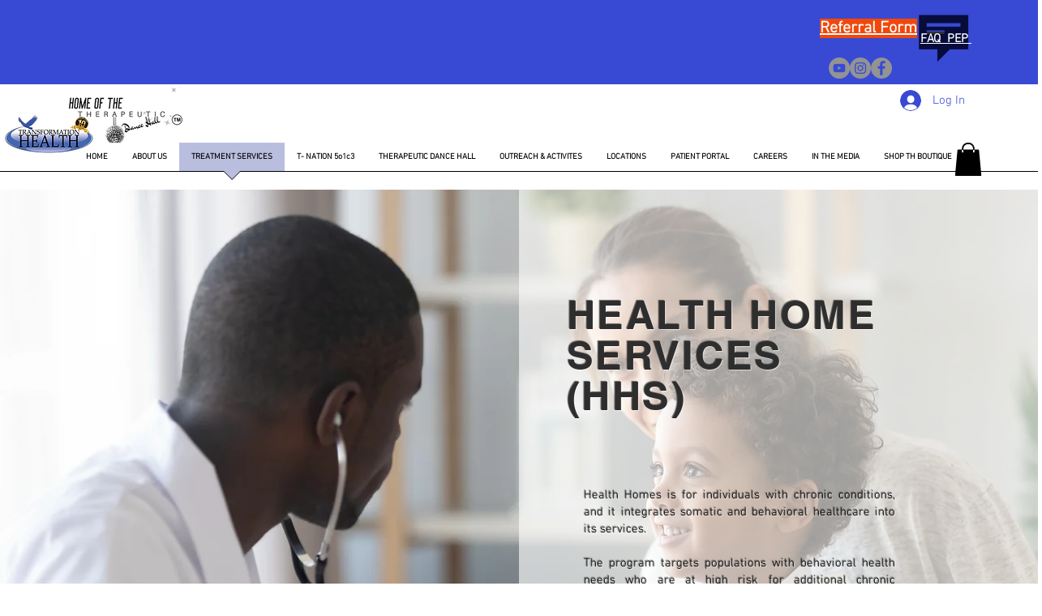

--- FILE ---
content_type: application/javascript; charset=utf-8
request_url: https://readable.certifiedcode.io/js/readabler.min.js
body_size: 194638
content:
/*! License information can be found in readabler.js.LICENSE.txt */
(()=>{var e,t,n={529:e=>{var t;window,t=function(){return function(){"use strict";var e={282:function(e,t,n){Object.defineProperty(t,"__esModule",{value:!0}),t.clearChoices=t.activateChoices=t.filterChoices=t.addChoice=void 0;var i=n(883);t.addChoice=function(e){var t=e.value,n=e.label,o=e.id,r=e.groupId,a=e.disabled,s=e.elementId,c=e.customProperties,l=e.placeholder,d=e.keyCode;return{type:i.ACTION_TYPES.ADD_CHOICE,value:t,label:n,id:o,groupId:r,disabled:a,elementId:s,customProperties:c,placeholder:l,keyCode:d}},t.filterChoices=function(e){return{type:i.ACTION_TYPES.FILTER_CHOICES,results:e}},t.activateChoices=function(e){return void 0===e&&(e=!0),{type:i.ACTION_TYPES.ACTIVATE_CHOICES,active:e}},t.clearChoices=function(){return{type:i.ACTION_TYPES.CLEAR_CHOICES}}},783:function(e,t,n){Object.defineProperty(t,"__esModule",{value:!0}),t.addGroup=void 0;var i=n(883);t.addGroup=function(e){var t=e.value,n=e.id,o=e.active,r=e.disabled;return{type:i.ACTION_TYPES.ADD_GROUP,value:t,id:n,active:o,disabled:r}}},464:function(e,t,n){Object.defineProperty(t,"__esModule",{value:!0}),t.highlightItem=t.removeItem=t.addItem=void 0;var i=n(883);t.addItem=function(e){var t=e.value,n=e.label,o=e.id,r=e.choiceId,a=e.groupId,s=e.customProperties,c=e.placeholder,l=e.keyCode;return{type:i.ACTION_TYPES.ADD_ITEM,value:t,label:n,id:o,choiceId:r,groupId:a,customProperties:s,placeholder:c,keyCode:l}},t.removeItem=function(e,t){return{type:i.ACTION_TYPES.REMOVE_ITEM,id:e,choiceId:t}},t.highlightItem=function(e,t){return{type:i.ACTION_TYPES.HIGHLIGHT_ITEM,id:e,highlighted:t}}},137:function(e,t,n){Object.defineProperty(t,"__esModule",{value:!0}),t.setIsLoading=t.resetTo=t.clearAll=void 0;var i=n(883);t.clearAll=function(){return{type:i.ACTION_TYPES.CLEAR_ALL}},t.resetTo=function(e){return{type:i.ACTION_TYPES.RESET_TO,state:e}},t.setIsLoading=function(e){return{type:i.ACTION_TYPES.SET_IS_LOADING,isLoading:e}}},373:function(e,t,n){var i=this&&this.__spreadArray||function(e,t,n){if(n||2===arguments.length)for(var i,o=0,r=t.length;o<r;o++)!i&&o in t||(i||(i=Array.prototype.slice.call(t,0,o)),i[o]=t[o]);return e.concat(i||Array.prototype.slice.call(t))},o=this&&this.__importDefault||function(e){return e&&e.__esModule?e:{default:e}};Object.defineProperty(t,"__esModule",{value:!0});var r=o(n(996)),a=o(n(221)),s=n(282),c=n(783),l=n(464),d=n(137),u=n(520),p=n(883),h=n(789),f=n(799),m=n(655),g=o(n(744)),b=o(n(686)),v="-ms-scroll-limit"in document.documentElement.style&&"-ms-ime-align"in document.documentElement.style,y={},w=function(){function e(t,n){void 0===t&&(t="[data-choice]"),void 0===n&&(n={});var o=this;void 0===n.allowHTML&&console.warn("Deprecation warning: allowHTML will default to false in a future release. To render HTML in Choices, you will need to set it to true. Setting allowHTML will suppress this message."),this.config=r.default.all([h.DEFAULT_CONFIG,e.defaults.options,n],{arrayMerge:function(e,t){return i([],t,!0)}});var a=(0,f.diff)(this.config,h.DEFAULT_CONFIG);a.length&&console.warn("Unknown config option(s) passed",a.join(", "));var s="string"==typeof t?document.querySelector(t):t;if(!(s instanceof HTMLInputElement||s instanceof HTMLSelectElement))throw TypeError("Expected one of the following types text|select-one|select-multiple");if(this._isTextElement=s.type===p.TEXT_TYPE,this._isSelectOneElement=s.type===p.SELECT_ONE_TYPE,this._isSelectMultipleElement=s.type===p.SELECT_MULTIPLE_TYPE,this._isSelectElement=this._isSelectOneElement||this._isSelectMultipleElement,this.config.searchEnabled=this._isSelectMultipleElement||this.config.searchEnabled,["auto","always"].includes("".concat(this.config.renderSelectedChoices))||(this.config.renderSelectedChoices="auto"),n.addItemFilter&&"function"!=typeof n.addItemFilter){var c=n.addItemFilter instanceof RegExp?n.addItemFilter:new RegExp(n.addItemFilter);this.config.addItemFilter=c.test.bind(c)}if(this._isTextElement?this.passedElement=new u.WrappedInput({element:s,classNames:this.config.classNames,delimiter:this.config.delimiter}):this.passedElement=new u.WrappedSelect({element:s,classNames:this.config.classNames,template:function(e){return o._templates.option(e)}}),this.initialised=!1,this._store=new g.default,this._initialState=m.defaultState,this._currentState=m.defaultState,this._prevState=m.defaultState,this._currentValue="",this._canSearch=!!this.config.searchEnabled,this._isScrollingOnIe=!1,this._highlightPosition=0,this._wasTap=!0,this._placeholderValue=this._generatePlaceholderValue(),this._baseId=(0,f.generateId)(this.passedElement.element,"choices-"),this._direction=this.passedElement.dir,!this._direction){var l=window.getComputedStyle(this.passedElement.element).direction;l!==window.getComputedStyle(document.documentElement).direction&&(this._direction=l)}if(this._idNames={itemChoice:"item-choice"},this._isSelectElement&&(this._presetGroups=this.passedElement.optionGroups,this._presetOptions=this.passedElement.options),this._presetChoices=this.config.choices,this._presetItems=this.config.items,this.passedElement.value&&this._isTextElement){var d=this.passedElement.value.split(this.config.delimiter);this._presetItems=this._presetItems.concat(d)}if(this.passedElement.options&&this.passedElement.options.forEach((function(e){o._presetChoices.push({value:e.value,label:e.innerHTML,selected:!!e.selected,disabled:e.disabled||e.parentNode.disabled,placeholder:""===e.value||e.hasAttribute("placeholder"),customProperties:(0,f.parseCustomProperties)(e.dataset.customProperties)})})),this._render=this._render.bind(this),this._onFocus=this._onFocus.bind(this),this._onBlur=this._onBlur.bind(this),this._onKeyUp=this._onKeyUp.bind(this),this._onKeyDown=this._onKeyDown.bind(this),this._onClick=this._onClick.bind(this),this._onTouchMove=this._onTouchMove.bind(this),this._onTouchEnd=this._onTouchEnd.bind(this),this._onMouseDown=this._onMouseDown.bind(this),this._onMouseOver=this._onMouseOver.bind(this),this._onFormReset=this._onFormReset.bind(this),this._onSelectKey=this._onSelectKey.bind(this),this._onEnterKey=this._onEnterKey.bind(this),this._onEscapeKey=this._onEscapeKey.bind(this),this._onDirectionKey=this._onDirectionKey.bind(this),this._onDeleteKey=this._onDeleteKey.bind(this),this.passedElement.isActive)return this.config.silent||console.warn("Trying to initialise Choices on element already initialised",{element:t}),void(this.initialised=!0);this.init()}return Object.defineProperty(e,"defaults",{get:function(){return Object.preventExtensions({get options(){return y},get templates(){return b.default}})},enumerable:!1,configurable:!0}),e.prototype.init=function(){if(!this.initialised){this._createTemplates(),this._createElements(),this._createStructure(),this._store.subscribe(this._render),this._render(),this._addEventListeners(),(!this.config.addItems||this.passedElement.element.hasAttribute("disabled"))&&this.disable(),this.initialised=!0;var e=this.config.callbackOnInit;e&&"function"==typeof e&&e.call(this)}},e.prototype.destroy=function(){this.initialised&&(this._removeEventListeners(),this.passedElement.reveal(),this.containerOuter.unwrap(this.passedElement.element),this.clearStore(),this._isSelectElement&&(this.passedElement.options=this._presetOptions),this._templates=b.default,this.initialised=!1)},e.prototype.enable=function(){return this.passedElement.isDisabled&&this.passedElement.enable(),this.containerOuter.isDisabled&&(this._addEventListeners(),this.input.enable(),this.containerOuter.enable()),this},e.prototype.disable=function(){return this.passedElement.isDisabled||this.passedElement.disable(),this.containerOuter.isDisabled||(this._removeEventListeners(),this.input.disable(),this.containerOuter.disable()),this},e.prototype.highlightItem=function(e,t){if(void 0===t&&(t=!0),!e||!e.id)return this;var n=e.id,i=e.groupId,o=void 0===i?-1:i,r=e.value,a=void 0===r?"":r,s=e.label,c=void 0===s?"":s,d=o>=0?this._store.getGroupById(o):null;return this._store.dispatch((0,l.highlightItem)(n,!0)),t&&this.passedElement.triggerEvent(p.EVENTS.highlightItem,{id:n,value:a,label:c,groupValue:d&&d.value?d.value:null}),this},e.prototype.unhighlightItem=function(e){if(!e||!e.id)return this;var t=e.id,n=e.groupId,i=void 0===n?-1:n,o=e.value,r=void 0===o?"":o,a=e.label,s=void 0===a?"":a,c=i>=0?this._store.getGroupById(i):null;return this._store.dispatch((0,l.highlightItem)(t,!1)),this.passedElement.triggerEvent(p.EVENTS.highlightItem,{id:t,value:r,label:s,groupValue:c&&c.value?c.value:null}),this},e.prototype.highlightAll=function(){var e=this;return this._store.items.forEach((function(t){return e.highlightItem(t)})),this},e.prototype.unhighlightAll=function(){var e=this;return this._store.items.forEach((function(t){return e.unhighlightItem(t)})),this},e.prototype.removeActiveItemsByValue=function(e){var t=this;return this._store.activeItems.filter((function(t){return t.value===e})).forEach((function(e){return t._removeItem(e)})),this},e.prototype.removeActiveItems=function(e){var t=this;return this._store.activeItems.filter((function(t){return t.id!==e})).forEach((function(e){return t._removeItem(e)})),this},e.prototype.removeHighlightedItems=function(e){var t=this;return void 0===e&&(e=!1),this._store.highlightedActiveItems.forEach((function(n){t._removeItem(n),e&&t._triggerChange(n.value)})),this},e.prototype.showDropdown=function(e){var t=this;return this.dropdown.isActive||requestAnimationFrame((function(){t.dropdown.show(),t.containerOuter.open(t.dropdown.distanceFromTopWindow),!e&&t._canSearch&&t.input.focus(),t.passedElement.triggerEvent(p.EVENTS.showDropdown,{})})),this},e.prototype.hideDropdown=function(e){var t=this;return this.dropdown.isActive?(requestAnimationFrame((function(){t.dropdown.hide(),t.containerOuter.close(),!e&&t._canSearch&&(t.input.removeActiveDescendant(),t.input.blur()),t.passedElement.triggerEvent(p.EVENTS.hideDropdown,{})})),this):this},e.prototype.getValue=function(e){void 0===e&&(e=!1);var t=this._store.activeItems.reduce((function(t,n){var i=e?n.value:n;return t.push(i),t}),[]);return this._isSelectOneElement?t[0]:t},e.prototype.setValue=function(e){var t=this;return this.initialised?(e.forEach((function(e){return t._setChoiceOrItem(e)})),this):this},e.prototype.setChoiceByValue=function(e){var t=this;return!this.initialised||this._isTextElement||(Array.isArray(e)?e:[e]).forEach((function(e){return t._findAndSelectChoiceByValue(e)})),this},e.prototype.setChoices=function(e,t,n,i){var o=this;if(void 0===e&&(e=[]),void 0===t&&(t="value"),void 0===n&&(n="label"),void 0===i&&(i=!1),!this.initialised)throw new ReferenceError("setChoices was called on a non-initialized instance of Choices");if(!this._isSelectElement)throw new TypeError("setChoices can't be used with INPUT based Choices");if("string"!=typeof t||!t)throw new TypeError("value parameter must be a name of 'value' field in passed objects");if(i&&this.clearChoices(),"function"==typeof e){var r=e(this);if("function"==typeof Promise&&r instanceof Promise)return new Promise((function(e){return requestAnimationFrame(e)})).then((function(){return o._handleLoadingState(!0)})).then((function(){return r})).then((function(e){return o.setChoices(e,t,n,i)})).catch((function(e){o.config.silent||console.error(e)})).then((function(){return o._handleLoadingState(!1)})).then((function(){return o}));if(!Array.isArray(r))throw new TypeError(".setChoices first argument function must return either array of choices or Promise, got: ".concat(typeof r));return this.setChoices(r,t,n,!1)}if(!Array.isArray(e))throw new TypeError(".setChoices must be called either with array of choices with a function resulting into Promise of array of choices");return this.containerOuter.removeLoadingState(),this._startLoading(),e.forEach((function(e){if(e.choices)o._addGroup({id:e.id?parseInt("".concat(e.id),10):null,group:e,valueKey:t,labelKey:n});else{var i=e;o._addChoice({value:i[t],label:i[n],isSelected:!!i.selected,isDisabled:!!i.disabled,placeholder:!!i.placeholder,customProperties:i.customProperties})}})),this._stopLoading(),this},e.prototype.clearChoices=function(){return this._store.dispatch((0,s.clearChoices)()),this},e.prototype.clearStore=function(){return this._store.dispatch((0,d.clearAll)()),this},e.prototype.clearInput=function(){var e=!this._isSelectOneElement;return this.input.clear(e),!this._isTextElement&&this._canSearch&&(this._isSearching=!1,this._store.dispatch((0,s.activateChoices)(!0))),this},e.prototype._render=function(){if(!this._store.isLoading()){this._currentState=this._store.state;var e=this._currentState.choices!==this._prevState.choices||this._currentState.groups!==this._prevState.groups||this._currentState.items!==this._prevState.items,t=this._isSelectElement,n=this._currentState.items!==this._prevState.items;e&&(t&&this._renderChoices(),n&&this._renderItems(),this._prevState=this._currentState)}},e.prototype._renderChoices=function(){var e=this,t=this._store,n=t.activeGroups,i=t.activeChoices,o=document.createDocumentFragment();if(this.choiceList.clear(),this.config.resetScrollPosition&&requestAnimationFrame((function(){return e.choiceList.scrollToTop()})),n.length>=1&&!this._isSearching){var r=i.filter((function(e){return!0===e.placeholder&&-1===e.groupId}));r.length>=1&&(o=this._createChoicesFragment(r,o)),o=this._createGroupsFragment(n,i,o)}else i.length>=1&&(o=this._createChoicesFragment(i,o));if(o.childNodes&&o.childNodes.length>0){var a=this._store.activeItems,s=this._canAddItem(a,this.input.value);if(s.response)this.choiceList.append(o),this._highlightChoice();else{var c=this._getTemplate("notice",s.notice);this.choiceList.append(c)}}else{var l=void 0;c=void 0,this._isSearching?(c="function"==typeof this.config.noResultsText?this.config.noResultsText():this.config.noResultsText,l=this._getTemplate("notice",c,"no-results")):(c="function"==typeof this.config.noChoicesText?this.config.noChoicesText():this.config.noChoicesText,l=this._getTemplate("notice",c,"no-choices")),this.choiceList.append(l)}},e.prototype._renderItems=function(){var e=this._store.activeItems||[];this.itemList.clear();var t=this._createItemsFragment(e);t.childNodes&&this.itemList.append(t)},e.prototype._createGroupsFragment=function(e,t,n){var i=this;return void 0===n&&(n=document.createDocumentFragment()),this.config.shouldSort&&e.sort(this.config.sorter),e.forEach((function(e){var o=function(e){return t.filter((function(t){return i._isSelectOneElement?t.groupId===e.id:t.groupId===e.id&&("always"===i.config.renderSelectedChoices||!t.selected)}))}(e);if(o.length>=1){var r=i._getTemplate("choiceGroup",e);n.appendChild(r),i._createChoicesFragment(o,n,!0)}})),n},e.prototype._createChoicesFragment=function(e,t,n){var o=this;void 0===t&&(t=document.createDocumentFragment()),void 0===n&&(n=!1);var r=this.config,a=r.renderSelectedChoices,s=r.searchResultLimit,c=r.renderChoiceLimit,l=this._isSearching?f.sortByScore:this.config.sorter,d=function(e){if("auto"!==a||o._isSelectOneElement||!e.selected){var n=o._getTemplate("choice",e,o.config.itemSelectText);t.appendChild(n)}},u=e;"auto"!==a||this._isSelectOneElement||(u=e.filter((function(e){return!e.selected})));var p=u.reduce((function(e,t){return t.placeholder?e.placeholderChoices.push(t):e.normalChoices.push(t),e}),{placeholderChoices:[],normalChoices:[]}),h=p.placeholderChoices,m=p.normalChoices;(this.config.shouldSort||this._isSearching)&&m.sort(l);var g=u.length,b=this._isSelectOneElement?i(i([],h,!0),m,!0):m;this._isSearching?g=s:c&&c>0&&!n&&(g=c);for(var v=0;v<g;v+=1)b[v]&&d(b[v]);return t},e.prototype._createItemsFragment=function(e,t){var n=this;void 0===t&&(t=document.createDocumentFragment());var i=this.config,o=i.shouldSortItems,r=i.sorter,a=i.removeItemButton;return o&&!this._isSelectOneElement&&e.sort(r),this._isTextElement?this.passedElement.value=e.map((function(e){return e.value})).join(this.config.delimiter):this.passedElement.options=e,e.forEach((function(e){var i=n._getTemplate("item",e,a);t.appendChild(i)})),t},e.prototype._triggerChange=function(e){null!=e&&this.passedElement.triggerEvent(p.EVENTS.change,{value:e})},e.prototype._selectPlaceholderChoice=function(e){this._addItem({value:e.value,label:e.label,choiceId:e.id,groupId:e.groupId,placeholder:e.placeholder}),this._triggerChange(e.value)},e.prototype._handleButtonAction=function(e,t){if(e&&t&&this.config.removeItems&&this.config.removeItemButton){var n=t.parentNode&&t.parentNode.dataset.id,i=n&&e.find((function(e){return e.id===parseInt(n,10)}));i&&(this._removeItem(i),this._triggerChange(i.value),this._isSelectOneElement&&this._store.placeholderChoice&&this._selectPlaceholderChoice(this._store.placeholderChoice))}},e.prototype._handleItemAction=function(e,t,n){var i=this;if(void 0===n&&(n=!1),e&&t&&this.config.removeItems&&!this._isSelectOneElement){var o=t.dataset.id;e.forEach((function(e){e.id!==parseInt("".concat(o),10)||e.highlighted?!n&&e.highlighted&&i.unhighlightItem(e):i.highlightItem(e)})),this.input.focus()}},e.prototype._handleChoiceAction=function(e,t){if(e&&t){var n=t.dataset.id,i=n&&this._store.getChoiceById(n);if(i){var o=e[0]&&e[0].keyCode?e[0].keyCode:void 0,r=this.dropdown.isActive;i.keyCode=o,this.passedElement.triggerEvent(p.EVENTS.choice,{choice:i}),i.selected||i.disabled||this._canAddItem(e,i.value).response&&(this._addItem({value:i.value,label:i.label,choiceId:i.id,groupId:i.groupId,customProperties:i.customProperties,placeholder:i.placeholder,keyCode:i.keyCode}),this._triggerChange(i.value)),this.clearInput(),r&&this._isSelectOneElement&&(this.hideDropdown(!0),this.containerOuter.focus())}}},e.prototype._handleBackspace=function(e){if(this.config.removeItems&&e){var t=e[e.length-1],n=e.some((function(e){return e.highlighted}));this.config.editItems&&!n&&t?(this.input.value=t.value,this.input.setWidth(),this._removeItem(t),this._triggerChange(t.value)):(n||this.highlightItem(t,!1),this.removeHighlightedItems(!0))}},e.prototype._startLoading=function(){this._store.dispatch((0,d.setIsLoading)(!0))},e.prototype._stopLoading=function(){this._store.dispatch((0,d.setIsLoading)(!1))},e.prototype._handleLoadingState=function(e){void 0===e&&(e=!0);var t=this.itemList.getChild(".".concat(this.config.classNames.placeholder));e?(this.disable(),this.containerOuter.addLoadingState(),this._isSelectOneElement?t?t.innerHTML=this.config.loadingText:(t=this._getTemplate("placeholder",this.config.loadingText))&&this.itemList.append(t):this.input.placeholder=this.config.loadingText):(this.enable(),this.containerOuter.removeLoadingState(),this._isSelectOneElement?t&&(t.innerHTML=this._placeholderValue||""):this.input.placeholder=this._placeholderValue||"")},e.prototype._handleSearch=function(e){if(this.input.isFocussed){var t=this._store.choices,n=this.config,i=n.searchFloor,o=n.searchChoices,r=t.some((function(e){return!e.active}));if(null!=e&&e.length>=i){var a=o?this._searchChoices(e):0;this.passedElement.triggerEvent(p.EVENTS.search,{value:e,resultCount:a})}else r&&(this._isSearching=!1,this._store.dispatch((0,s.activateChoices)(!0)))}},e.prototype._canAddItem=function(e,t){var n=!0,i="function"==typeof this.config.addItemText?this.config.addItemText(t):this.config.addItemText;if(!this._isSelectOneElement){var o=(0,f.existsInArray)(e,t);this.config.maxItemCount>0&&this.config.maxItemCount<=e.length&&(n=!1,i="function"==typeof this.config.maxItemText?this.config.maxItemText(this.config.maxItemCount):this.config.maxItemText),!this.config.duplicateItemsAllowed&&o&&n&&(n=!1,i="function"==typeof this.config.uniqueItemText?this.config.uniqueItemText(t):this.config.uniqueItemText),this._isTextElement&&this.config.addItems&&n&&"function"==typeof this.config.addItemFilter&&!this.config.addItemFilter(t)&&(n=!1,i="function"==typeof this.config.customAddItemText?this.config.customAddItemText(t):this.config.customAddItemText)}return{response:n,notice:i}},e.prototype._searchChoices=function(e){var t="string"==typeof e?e.trim():e,n="string"==typeof this._currentValue?this._currentValue.trim():this._currentValue;if(t.length<1&&t==="".concat(n," "))return 0;var o=this._store.searchableChoices,r=t,c=Object.assign(this.config.fuseOptions,{keys:i([],this.config.searchFields,!0),includeMatches:!0}),l=new a.default(o,c).search(r);return this._currentValue=t,this._highlightPosition=0,this._isSearching=!0,this._store.dispatch((0,s.filterChoices)(l)),l.length},e.prototype._addEventListeners=function(){var e=document.documentElement;e.addEventListener("touchend",this._onTouchEnd,!0),this.containerOuter.element.addEventListener("keydown",this._onKeyDown,!0),this.containerOuter.element.addEventListener("mousedown",this._onMouseDown,!0),e.addEventListener("click",this._onClick,{passive:!0}),e.addEventListener("touchmove",this._onTouchMove,{passive:!0}),this.dropdown.element.addEventListener("mouseover",this._onMouseOver,{passive:!0}),this._isSelectOneElement&&(this.containerOuter.element.addEventListener("focus",this._onFocus,{passive:!0}),this.containerOuter.element.addEventListener("blur",this._onBlur,{passive:!0})),this.input.element.addEventListener("keyup",this._onKeyUp,{passive:!0}),this.input.element.addEventListener("focus",this._onFocus,{passive:!0}),this.input.element.addEventListener("blur",this._onBlur,{passive:!0}),this.input.element.form&&this.input.element.form.addEventListener("reset",this._onFormReset,{passive:!0}),this.input.addEventListeners()},e.prototype._removeEventListeners=function(){var e=document.documentElement;e.removeEventListener("touchend",this._onTouchEnd,!0),this.containerOuter.element.removeEventListener("keydown",this._onKeyDown,!0),this.containerOuter.element.removeEventListener("mousedown",this._onMouseDown,!0),e.removeEventListener("click",this._onClick),e.removeEventListener("touchmove",this._onTouchMove),this.dropdown.element.removeEventListener("mouseover",this._onMouseOver),this._isSelectOneElement&&(this.containerOuter.element.removeEventListener("focus",this._onFocus),this.containerOuter.element.removeEventListener("blur",this._onBlur)),this.input.element.removeEventListener("keyup",this._onKeyUp),this.input.element.removeEventListener("focus",this._onFocus),this.input.element.removeEventListener("blur",this._onBlur),this.input.element.form&&this.input.element.form.removeEventListener("reset",this._onFormReset),this.input.removeEventListeners()},e.prototype._onKeyDown=function(e){var t=e.keyCode,n=this._store.activeItems,i=this.input.isFocussed,o=this.dropdown.isActive,r=this.itemList.hasChildren(),a=String.fromCharCode(t),s=/[^\x00-\x1F]/.test(a),c=p.KEY_CODES.BACK_KEY,l=p.KEY_CODES.DELETE_KEY,d=p.KEY_CODES.ENTER_KEY,u=p.KEY_CODES.A_KEY,h=p.KEY_CODES.ESC_KEY,f=p.KEY_CODES.UP_KEY,m=p.KEY_CODES.DOWN_KEY,g=p.KEY_CODES.PAGE_UP_KEY,b=p.KEY_CODES.PAGE_DOWN_KEY;switch(this._isTextElement||o||!s||(this.showDropdown(),this.input.isFocussed||(this.input.value+=e.key.toLowerCase())),t){case u:return this._onSelectKey(e,r);case d:return this._onEnterKey(e,n,o);case h:return this._onEscapeKey(o);case f:case g:case m:case b:return this._onDirectionKey(e,o);case l:case c:return this._onDeleteKey(e,n,i)}},e.prototype._onKeyUp=function(e){var t=e.target,n=e.keyCode,i=this.input.value,o=this._store.activeItems,r=this._canAddItem(o,i),a=p.KEY_CODES.BACK_KEY,c=p.KEY_CODES.DELETE_KEY;if(this._isTextElement)if(r.notice&&i){var l=this._getTemplate("notice",r.notice);this.dropdown.element.innerHTML=l.outerHTML,this.showDropdown(!0)}else this.hideDropdown(!0);else{var d=(n===a||n===c)&&t&&!t.value,u=!this._isTextElement&&this._isSearching,h=this._canSearch&&r.response;d&&u?(this._isSearching=!1,this._store.dispatch((0,s.activateChoices)(!0))):h&&this._handleSearch(this.input.rawValue)}this._canSearch=this.config.searchEnabled},e.prototype._onSelectKey=function(e,t){var n=e.ctrlKey,i=e.metaKey;(n||i)&&t&&(this._canSearch=!1,this.config.removeItems&&!this.input.value&&this.input.element===document.activeElement&&this.highlightAll())},e.prototype._onEnterKey=function(e,t,n){var i=e.target,o=p.KEY_CODES.ENTER_KEY,r=i&&i.hasAttribute("data-button");if(this._isTextElement&&i&&i.value){var a=this.input.value;this._canAddItem(t,a).response&&(this.hideDropdown(!0),this._addItem({value:a}),this._triggerChange(a),this.clearInput())}if(r&&(this._handleButtonAction(t,i),e.preventDefault()),n){var s=this.dropdown.getChild(".".concat(this.config.classNames.highlightedState));s&&(t[0]&&(t[0].keyCode=o),this._handleChoiceAction(t,s)),e.preventDefault()}else this._isSelectOneElement&&(this.showDropdown(),e.preventDefault())},e.prototype._onEscapeKey=function(e){e&&(this.hideDropdown(!0),this.containerOuter.focus())},e.prototype._onDirectionKey=function(e,t){var n=e.keyCode,i=e.metaKey,o=p.KEY_CODES.DOWN_KEY,r=p.KEY_CODES.PAGE_UP_KEY,a=p.KEY_CODES.PAGE_DOWN_KEY;if(t||this._isSelectOneElement){this.showDropdown(),this._canSearch=!1;var s=n===o||n===a?1:-1,c="[data-choice-selectable]",l=void 0;if(i||n===a||n===r)l=s>0?this.dropdown.element.querySelector("".concat(c,":last-of-type")):this.dropdown.element.querySelector(c);else{var d=this.dropdown.element.querySelector(".".concat(this.config.classNames.highlightedState));l=d?(0,f.getAdjacentEl)(d,c,s):this.dropdown.element.querySelector(c)}l&&((0,f.isScrolledIntoView)(l,this.choiceList.element,s)||this.choiceList.scrollToChildElement(l,s),this._highlightChoice(l)),e.preventDefault()}},e.prototype._onDeleteKey=function(e,t,n){var i=e.target;this._isSelectOneElement||i.value||!n||(this._handleBackspace(t),e.preventDefault())},e.prototype._onTouchMove=function(){this._wasTap&&(this._wasTap=!1)},e.prototype._onTouchEnd=function(e){var t=(e||e.touches[0]).target;this._wasTap&&this.containerOuter.element.contains(t)&&((t===this.containerOuter.element||t===this.containerInner.element)&&(this._isTextElement?this.input.focus():this._isSelectMultipleElement&&this.showDropdown()),e.stopPropagation()),this._wasTap=!0},e.prototype._onMouseDown=function(e){var t=e.target;if(t instanceof HTMLElement){if(v&&this.choiceList.element.contains(t)){var n=this.choiceList.element.firstElementChild,i="ltr"===this._direction?e.offsetX>=n.offsetWidth:e.offsetX<n.offsetLeft;this._isScrollingOnIe=i}if(t!==this.input.element){var o=t.closest("[data-button],[data-item],[data-choice]");if(o instanceof HTMLElement){var r=e.shiftKey,a=this._store.activeItems,s=o.dataset;"button"in s?this._handleButtonAction(a,o):"item"in s?this._handleItemAction(a,o,r):"choice"in s&&this._handleChoiceAction(a,o)}e.preventDefault()}}},e.prototype._onMouseOver=function(e){var t=e.target;t instanceof HTMLElement&&"choice"in t.dataset&&this._highlightChoice(t)},e.prototype._onClick=function(e){var t=e.target;this.containerOuter.element.contains(t)?this.dropdown.isActive||this.containerOuter.isDisabled?this._isSelectOneElement&&t!==this.input.element&&!this.dropdown.element.contains(t)&&this.hideDropdown():this._isTextElement?document.activeElement!==this.input.element&&this.input.focus():(this.showDropdown(),this.containerOuter.focus()):(this._store.highlightedActiveItems.length>0&&this.unhighlightAll(),this.containerOuter.removeFocusState(),this.hideDropdown(!0))},e.prototype._onFocus=function(e){var t,n=this,i=e.target;i&&this.containerOuter.element.contains(i)&&((t={})[p.TEXT_TYPE]=function(){i===n.input.element&&n.containerOuter.addFocusState()},t[p.SELECT_ONE_TYPE]=function(){n.containerOuter.addFocusState(),i===n.input.element&&n.showDropdown(!0)},t[p.SELECT_MULTIPLE_TYPE]=function(){i===n.input.element&&(n.showDropdown(!0),n.containerOuter.addFocusState())},t)[this.passedElement.element.type]()},e.prototype._onBlur=function(e){var t,n=this,i=e.target;if(i&&this.containerOuter.element.contains(i)&&!this._isScrollingOnIe){var o=this._store.activeItems.some((function(e){return e.highlighted}));((t={})[p.TEXT_TYPE]=function(){i===n.input.element&&(n.containerOuter.removeFocusState(),o&&n.unhighlightAll(),n.hideDropdown(!0))},t[p.SELECT_ONE_TYPE]=function(){n.containerOuter.removeFocusState(),(i===n.input.element||i===n.containerOuter.element&&!n._canSearch)&&n.hideDropdown(!0)},t[p.SELECT_MULTIPLE_TYPE]=function(){i===n.input.element&&(n.containerOuter.removeFocusState(),n.hideDropdown(!0),o&&n.unhighlightAll())},t)[this.passedElement.element.type]()}else this._isScrollingOnIe=!1,this.input.element.focus()},e.prototype._onFormReset=function(){this._store.dispatch((0,d.resetTo)(this._initialState))},e.prototype._highlightChoice=function(e){var t=this;void 0===e&&(e=null);var n=Array.from(this.dropdown.element.querySelectorAll("[data-choice-selectable]"));if(n.length){var i=e;Array.from(this.dropdown.element.querySelectorAll(".".concat(this.config.classNames.highlightedState))).forEach((function(e){e.classList.remove(t.config.classNames.highlightedState),e.setAttribute("aria-selected","false")})),i?this._highlightPosition=n.indexOf(i):(i=n.length>this._highlightPosition?n[this._highlightPosition]:n[n.length-1])||(i=n[0]),i.classList.add(this.config.classNames.highlightedState),i.setAttribute("aria-selected","true"),this.passedElement.triggerEvent(p.EVENTS.highlightChoice,{el:i}),this.dropdown.isActive&&(this.input.setActiveDescendant(i.id),this.containerOuter.setActiveDescendant(i.id))}},e.prototype._addItem=function(e){var t=e.value,n=e.label,i=void 0===n?null:n,o=e.choiceId,r=void 0===o?-1:o,a=e.groupId,s=void 0===a?-1:a,c=e.customProperties,d=void 0===c?{}:c,u=e.placeholder,h=void 0!==u&&u,f=e.keyCode,m=void 0===f?-1:f,g="string"==typeof t?t.trim():t,b=this._store.items,v=i||g,y=r||-1,w=s>=0?this._store.getGroupById(s):null,E=b?b.length+1:1;this.config.prependValue&&(g=this.config.prependValue+g.toString()),this.config.appendValue&&(g+=this.config.appendValue.toString()),this._store.dispatch((0,l.addItem)({value:g,label:v,id:E,choiceId:y,groupId:s,customProperties:d,placeholder:h,keyCode:m})),this._isSelectOneElement&&this.removeActiveItems(E),this.passedElement.triggerEvent(p.EVENTS.addItem,{id:E,value:g,label:v,customProperties:d,groupValue:w&&w.value?w.value:null,keyCode:m})},e.prototype._removeItem=function(e){var t=e.id,n=e.value,i=e.label,o=e.customProperties,r=e.choiceId,a=e.groupId,s=a&&a>=0?this._store.getGroupById(a):null;t&&r&&(this._store.dispatch((0,l.removeItem)(t,r)),this.passedElement.triggerEvent(p.EVENTS.removeItem,{id:t,value:n,label:i,customProperties:o,groupValue:s&&s.value?s.value:null}))},e.prototype._addChoice=function(e){var t=e.value,n=e.label,i=void 0===n?null:n,o=e.isSelected,r=void 0!==o&&o,a=e.isDisabled,c=void 0!==a&&a,l=e.groupId,d=void 0===l?-1:l,u=e.customProperties,p=void 0===u?{}:u,h=e.placeholder,f=void 0!==h&&h,m=e.keyCode,g=void 0===m?-1:m;if(null!=t){var b=this._store.choices,v=i||t,y=b?b.length+1:1,w="".concat(this._baseId,"-").concat(this._idNames.itemChoice,"-").concat(y);this._store.dispatch((0,s.addChoice)({id:y,groupId:d,elementId:w,value:t,label:v,disabled:c,customProperties:p,placeholder:f,keyCode:g})),r&&this._addItem({value:t,label:v,choiceId:y,customProperties:p,placeholder:f,keyCode:g})}},e.prototype._addGroup=function(e){var t=this,n=e.group,i=e.id,o=e.valueKey,r=void 0===o?"value":o,a=e.labelKey,s=void 0===a?"label":a,l=(0,f.isType)("Object",n)?n.choices:Array.from(n.getElementsByTagName("OPTION")),d=i||Math.floor((new Date).valueOf()*Math.random()),u=!!n.disabled&&n.disabled;l?(this._store.dispatch((0,c.addGroup)({value:n.label,id:d,active:!0,disabled:u})),l.forEach((function(e){var n=e.disabled||e.parentNode&&e.parentNode.disabled;t._addChoice({value:e[r],label:(0,f.isType)("Object",e)?e[s]:e.innerHTML,isSelected:e.selected,isDisabled:n,groupId:d,customProperties:e.customProperties,placeholder:e.placeholder})}))):this._store.dispatch((0,c.addGroup)({value:n.label,id:n.id,active:!1,disabled:n.disabled}))},e.prototype._getTemplate=function(e){for(var t,n=[],o=1;o<arguments.length;o++)n[o-1]=arguments[o];return(t=this._templates[e]).call.apply(t,i([this,this.config],n,!1))},e.prototype._createTemplates=function(){var e=this.config.callbackOnCreateTemplates,t={};e&&"function"==typeof e&&(t=e.call(this,f.strToEl)),this._templates=(0,r.default)(b.default,t)},e.prototype._createElements=function(){this.containerOuter=new u.Container({element:this._getTemplate("containerOuter",this._direction,this._isSelectElement,this._isSelectOneElement,this.config.searchEnabled,this.passedElement.element.type,this.config.labelId),classNames:this.config.classNames,type:this.passedElement.element.type,position:this.config.position}),this.containerInner=new u.Container({element:this._getTemplate("containerInner"),classNames:this.config.classNames,type:this.passedElement.element.type,position:this.config.position}),this.input=new u.Input({element:this._getTemplate("input",this._placeholderValue),classNames:this.config.classNames,type:this.passedElement.element.type,preventPaste:!this.config.paste}),this.choiceList=new u.List({element:this._getTemplate("choiceList",this._isSelectOneElement)}),this.itemList=new u.List({element:this._getTemplate("itemList",this._isSelectOneElement)}),this.dropdown=new u.Dropdown({element:this._getTemplate("dropdown"),classNames:this.config.classNames,type:this.passedElement.element.type})},e.prototype._createStructure=function(){this.passedElement.conceal(),this.containerInner.wrap(this.passedElement.element),this.containerOuter.wrap(this.containerInner.element),this._isSelectOneElement?this.input.placeholder=this.config.searchPlaceholderValue||"":this._placeholderValue&&(this.input.placeholder=this._placeholderValue,this.input.setWidth()),this.containerOuter.element.appendChild(this.containerInner.element),this.containerOuter.element.appendChild(this.dropdown.element),this.containerInner.element.appendChild(this.itemList.element),this._isTextElement||this.dropdown.element.appendChild(this.choiceList.element),this._isSelectOneElement?this.config.searchEnabled&&this.dropdown.element.insertBefore(this.input.element,this.dropdown.element.firstChild):this.containerInner.element.appendChild(this.input.element),this._isSelectElement&&(this._highlightPosition=0,this._isSearching=!1,this._startLoading(),this._presetGroups.length?this._addPredefinedGroups(this._presetGroups):this._addPredefinedChoices(this._presetChoices),this._stopLoading()),this._isTextElement&&this._addPredefinedItems(this._presetItems)},e.prototype._addPredefinedGroups=function(e){var t=this,n=this.passedElement.placeholderOption;n&&n.parentNode&&"SELECT"===n.parentNode.tagName&&this._addChoice({value:n.value,label:n.innerHTML,isSelected:n.selected,isDisabled:n.disabled,placeholder:!0}),e.forEach((function(e){return t._addGroup({group:e,id:e.id||null})}))},e.prototype._addPredefinedChoices=function(e){var t=this;this.config.shouldSort&&e.sort(this.config.sorter);var n=e.some((function(e){return e.selected})),i=e.findIndex((function(e){return void 0===e.disabled||!e.disabled}));e.forEach((function(e,o){var r=e.value,a=void 0===r?"":r,s=e.label,c=e.customProperties,l=e.placeholder;if(t._isSelectElement)if(e.choices)t._addGroup({group:e,id:e.id||null});else{var d=!(!t._isSelectOneElement||n||o!==i)||e.selected,u=e.disabled;t._addChoice({value:a,label:s,isSelected:!!d,isDisabled:!!u,placeholder:!!l,customProperties:c})}else t._addChoice({value:a,label:s,isSelected:!!e.selected,isDisabled:!!e.disabled,placeholder:!!e.placeholder,customProperties:c})}))},e.prototype._addPredefinedItems=function(e){var t=this;e.forEach((function(e){"object"==typeof e&&e.value&&t._addItem({value:e.value,label:e.label,choiceId:e.id,customProperties:e.customProperties,placeholder:e.placeholder}),"string"==typeof e&&t._addItem({value:e})}))},e.prototype._setChoiceOrItem=function(e){var t=this;({object:function(){e.value&&(t._isTextElement?t._addItem({value:e.value,label:e.label,choiceId:e.id,customProperties:e.customProperties,placeholder:e.placeholder}):t._addChoice({value:e.value,label:e.label,isSelected:!0,isDisabled:!1,customProperties:e.customProperties,placeholder:e.placeholder}))},string:function(){t._isTextElement?t._addItem({value:e}):t._addChoice({value:e,label:e,isSelected:!0,isDisabled:!1})}})[(0,f.getType)(e).toLowerCase()]()},e.prototype._findAndSelectChoiceByValue=function(e){var t=this,n=this._store.choices.find((function(n){return t.config.valueComparer(n.value,e)}));n&&!n.selected&&this._addItem({value:n.value,label:n.label,choiceId:n.id,groupId:n.groupId,customProperties:n.customProperties,placeholder:n.placeholder,keyCode:n.keyCode})},e.prototype._generatePlaceholderValue=function(){if(this._isSelectElement&&this.passedElement.placeholderOption){var e=this.passedElement.placeholderOption;return e?e.text:null}var t=this.config,n=t.placeholder,i=t.placeholderValue,o=this.passedElement.element.dataset;if(n){if(i)return i;if(o.placeholder)return o.placeholder}return null},e}();t.default=w},613:function(e,t,n){Object.defineProperty(t,"__esModule",{value:!0});var i=n(799),o=n(883),r=function(){function e(e){var t=e.element,n=e.type,i=e.classNames,o=e.position;this.element=t,this.classNames=i,this.type=n,this.position=o,this.isOpen=!1,this.isFlipped=!1,this.isFocussed=!1,this.isDisabled=!1,this.isLoading=!1,this._onFocus=this._onFocus.bind(this),this._onBlur=this._onBlur.bind(this)}return e.prototype.addEventListeners=function(){this.element.addEventListener("focus",this._onFocus),this.element.addEventListener("blur",this._onBlur)},e.prototype.removeEventListeners=function(){this.element.removeEventListener("focus",this._onFocus),this.element.removeEventListener("blur",this._onBlur)},e.prototype.shouldFlip=function(e){if("number"!=typeof e)return!1;var t=!1;return"auto"===this.position?t=!window.matchMedia("(min-height: ".concat(e+1,"px)")).matches:"top"===this.position&&(t=!0),t},e.prototype.setActiveDescendant=function(e){this.element.setAttribute("aria-activedescendant",e)},e.prototype.removeActiveDescendant=function(){this.element.removeAttribute("aria-activedescendant")},e.prototype.open=function(e){this.element.classList.add(this.classNames.openState),this.element.setAttribute("aria-expanded","true"),this.isOpen=!0,this.shouldFlip(e)&&(this.element.classList.add(this.classNames.flippedState),this.isFlipped=!0)},e.prototype.close=function(){this.element.classList.remove(this.classNames.openState),this.element.setAttribute("aria-expanded","false"),this.removeActiveDescendant(),this.isOpen=!1,this.isFlipped&&(this.element.classList.remove(this.classNames.flippedState),this.isFlipped=!1)},e.prototype.focus=function(){this.isFocussed||this.element.focus()},e.prototype.addFocusState=function(){this.element.classList.add(this.classNames.focusState)},e.prototype.removeFocusState=function(){this.element.classList.remove(this.classNames.focusState)},e.prototype.enable=function(){this.element.classList.remove(this.classNames.disabledState),this.element.removeAttribute("aria-disabled"),this.type===o.SELECT_ONE_TYPE&&this.element.setAttribute("tabindex","0"),this.isDisabled=!1},e.prototype.disable=function(){this.element.classList.add(this.classNames.disabledState),this.element.setAttribute("aria-disabled","true"),this.type===o.SELECT_ONE_TYPE&&this.element.setAttribute("tabindex","-1"),this.isDisabled=!0},e.prototype.wrap=function(e){(0,i.wrap)(e,this.element)},e.prototype.unwrap=function(e){this.element.parentNode&&(this.element.parentNode.insertBefore(e,this.element),this.element.parentNode.removeChild(this.element))},e.prototype.addLoadingState=function(){this.element.classList.add(this.classNames.loadingState),this.element.setAttribute("aria-busy","true"),this.isLoading=!0},e.prototype.removeLoadingState=function(){this.element.classList.remove(this.classNames.loadingState),this.element.removeAttribute("aria-busy"),this.isLoading=!1},e.prototype._onFocus=function(){this.isFocussed=!0},e.prototype._onBlur=function(){this.isFocussed=!1},e}();t.default=r},217:function(e,t){Object.defineProperty(t,"__esModule",{value:!0});var n=function(){function e(e){var t=e.element,n=e.type,i=e.classNames;this.element=t,this.classNames=i,this.type=n,this.isActive=!1}return Object.defineProperty(e.prototype,"distanceFromTopWindow",{get:function(){return this.element.getBoundingClientRect().bottom},enumerable:!1,configurable:!0}),e.prototype.getChild=function(e){return this.element.querySelector(e)},e.prototype.show=function(){return this.element.classList.add(this.classNames.activeState),this.element.setAttribute("aria-expanded","true"),this.isActive=!0,this},e.prototype.hide=function(){return this.element.classList.remove(this.classNames.activeState),this.element.setAttribute("aria-expanded","false"),this.isActive=!1,this},e}();t.default=n},520:function(e,t,n){var i=this&&this.__importDefault||function(e){return e&&e.__esModule?e:{default:e}};Object.defineProperty(t,"__esModule",{value:!0}),t.WrappedSelect=t.WrappedInput=t.List=t.Input=t.Container=t.Dropdown=void 0;var o=i(n(217));t.Dropdown=o.default;var r=i(n(613));t.Container=r.default;var a=i(n(11));t.Input=a.default;var s=i(n(624));t.List=s.default;var c=i(n(541));t.WrappedInput=c.default;var l=i(n(982));t.WrappedSelect=l.default},11:function(e,t,n){Object.defineProperty(t,"__esModule",{value:!0});var i=n(799),o=n(883),r=function(){function e(e){var t=e.element,n=e.type,i=e.classNames,o=e.preventPaste;this.element=t,this.type=n,this.classNames=i,this.preventPaste=o,this.isFocussed=this.element.isEqualNode(document.activeElement),this.isDisabled=t.disabled,this._onPaste=this._onPaste.bind(this),this._onInput=this._onInput.bind(this),this._onFocus=this._onFocus.bind(this),this._onBlur=this._onBlur.bind(this)}return Object.defineProperty(e.prototype,"placeholder",{set:function(e){this.element.placeholder=e},enumerable:!1,configurable:!0}),Object.defineProperty(e.prototype,"value",{get:function(){return(0,i.sanitise)(this.element.value)},set:function(e){this.element.value=e},enumerable:!1,configurable:!0}),Object.defineProperty(e.prototype,"rawValue",{get:function(){return this.element.value},enumerable:!1,configurable:!0}),e.prototype.addEventListeners=function(){this.element.addEventListener("paste",this._onPaste),this.element.addEventListener("input",this._onInput,{passive:!0}),this.element.addEventListener("focus",this._onFocus,{passive:!0}),this.element.addEventListener("blur",this._onBlur,{passive:!0})},e.prototype.removeEventListeners=function(){this.element.removeEventListener("input",this._onInput),this.element.removeEventListener("paste",this._onPaste),this.element.removeEventListener("focus",this._onFocus),this.element.removeEventListener("blur",this._onBlur)},e.prototype.enable=function(){this.element.removeAttribute("disabled"),this.isDisabled=!1},e.prototype.disable=function(){this.element.setAttribute("disabled",""),this.isDisabled=!0},e.prototype.focus=function(){this.isFocussed||this.element.focus()},e.prototype.blur=function(){this.isFocussed&&this.element.blur()},e.prototype.clear=function(e){return void 0===e&&(e=!0),this.element.value&&(this.element.value=""),e&&this.setWidth(),this},e.prototype.setWidth=function(){var e=this.element,t=e.style,n=e.value,i=e.placeholder;t.minWidth="".concat(i.length+1,"ch"),t.width="".concat(n.length+1,"ch")},e.prototype.setActiveDescendant=function(e){this.element.setAttribute("aria-activedescendant",e)},e.prototype.removeActiveDescendant=function(){this.element.removeAttribute("aria-activedescendant")},e.prototype._onInput=function(){this.type!==o.SELECT_ONE_TYPE&&this.setWidth()},e.prototype._onPaste=function(e){this.preventPaste&&e.preventDefault()},e.prototype._onFocus=function(){this.isFocussed=!0},e.prototype._onBlur=function(){this.isFocussed=!1},e}();t.default=r},624:function(e,t,n){Object.defineProperty(t,"__esModule",{value:!0});var i=n(883),o=function(){function e(e){var t=e.element;this.element=t,this.scrollPos=this.element.scrollTop,this.height=this.element.offsetHeight}return e.prototype.clear=function(){this.element.innerHTML=""},e.prototype.append=function(e){this.element.appendChild(e)},e.prototype.getChild=function(e){return this.element.querySelector(e)},e.prototype.hasChildren=function(){return this.element.hasChildNodes()},e.prototype.scrollToTop=function(){this.element.scrollTop=0},e.prototype.scrollToChildElement=function(e,t){var n=this;if(e){var i=this.element.offsetHeight,o=this.element.scrollTop+i,r=e.offsetHeight,a=e.offsetTop+r,s=t>0?this.element.scrollTop+a-o:e.offsetTop;requestAnimationFrame((function(){n._animateScroll(s,t)}))}},e.prototype._scrollDown=function(e,t,n){var i=(n-e)/t,o=i>1?i:1;this.element.scrollTop=e+o},e.prototype._scrollUp=function(e,t,n){var i=(e-n)/t,o=i>1?i:1;this.element.scrollTop=e-o},e.prototype._animateScroll=function(e,t){var n=this,o=i.SCROLLING_SPEED,r=this.element.scrollTop,a=!1;t>0?(this._scrollDown(r,o,e),r<e&&(a=!0)):(this._scrollUp(r,o,e),r>e&&(a=!0)),a&&requestAnimationFrame((function(){n._animateScroll(e,t)}))},e}();t.default=o},730:function(e,t,n){Object.defineProperty(t,"__esModule",{value:!0});var i=n(799),o=function(){function e(e){var t=e.element,n=e.classNames;if(this.element=t,this.classNames=n,!(t instanceof HTMLInputElement||t instanceof HTMLSelectElement))throw new TypeError("Invalid element passed");this.isDisabled=!1}return Object.defineProperty(e.prototype,"isActive",{get:function(){return"active"===this.element.dataset.choice},enumerable:!1,configurable:!0}),Object.defineProperty(e.prototype,"dir",{get:function(){return this.element.dir},enumerable:!1,configurable:!0}),Object.defineProperty(e.prototype,"value",{get:function(){return this.element.value},set:function(e){this.element.value=e},enumerable:!1,configurable:!0}),e.prototype.conceal=function(){this.element.classList.add(this.classNames.input),this.element.hidden=!0,this.element.tabIndex=-1;var e=this.element.getAttribute("style");e&&this.element.setAttribute("data-choice-orig-style",e),this.element.setAttribute("data-choice","active")},e.prototype.reveal=function(){this.element.classList.remove(this.classNames.input),this.element.hidden=!1,this.element.removeAttribute("tabindex");var e=this.element.getAttribute("data-choice-orig-style");e?(this.element.removeAttribute("data-choice-orig-style"),this.element.setAttribute("style",e)):this.element.removeAttribute("style"),this.element.removeAttribute("data-choice"),this.element.value=this.element.value},e.prototype.enable=function(){this.element.removeAttribute("disabled"),this.element.disabled=!1,this.isDisabled=!1},e.prototype.disable=function(){this.element.setAttribute("disabled",""),this.element.disabled=!0,this.isDisabled=!0},e.prototype.triggerEvent=function(e,t){(0,i.dispatchEvent)(this.element,e,t)},e}();t.default=o},541:function(e,t,n){var i,o=this&&this.__extends||(i=function(e,t){return i=Object.setPrototypeOf||{__proto__:[]}instanceof Array&&function(e,t){e.__proto__=t}||function(e,t){for(var n in t)Object.prototype.hasOwnProperty.call(t,n)&&(e[n]=t[n])},i(e,t)},function(e,t){if("function"!=typeof t&&null!==t)throw new TypeError("Class extends value "+String(t)+" is not a constructor or null");function n(){this.constructor=e}i(e,t),e.prototype=null===t?Object.create(t):(n.prototype=t.prototype,new n)}),r=this&&this.__importDefault||function(e){return e&&e.__esModule?e:{default:e}};Object.defineProperty(t,"__esModule",{value:!0});var a=function(e){function t(t){var n=t.element,i=t.classNames,o=t.delimiter,r=e.call(this,{element:n,classNames:i})||this;return r.delimiter=o,r}return o(t,e),Object.defineProperty(t.prototype,"value",{get:function(){return this.element.value},set:function(e){this.element.setAttribute("value",e),this.element.value=e},enumerable:!1,configurable:!0}),t}(r(n(730)).default);t.default=a},982:function(e,t,n){var i,o=this&&this.__extends||(i=function(e,t){return i=Object.setPrototypeOf||{__proto__:[]}instanceof Array&&function(e,t){e.__proto__=t}||function(e,t){for(var n in t)Object.prototype.hasOwnProperty.call(t,n)&&(e[n]=t[n])},i(e,t)},function(e,t){if("function"!=typeof t&&null!==t)throw new TypeError("Class extends value "+String(t)+" is not a constructor or null");function n(){this.constructor=e}i(e,t),e.prototype=null===t?Object.create(t):(n.prototype=t.prototype,new n)}),r=this&&this.__importDefault||function(e){return e&&e.__esModule?e:{default:e}};Object.defineProperty(t,"__esModule",{value:!0});var a=function(e){function t(t){var n=t.element,i=t.classNames,o=t.template,r=e.call(this,{element:n,classNames:i})||this;return r.template=o,r}return o(t,e),Object.defineProperty(t.prototype,"placeholderOption",{get:function(){return this.element.querySelector('option[value=""]')||this.element.querySelector("option[placeholder]")},enumerable:!1,configurable:!0}),Object.defineProperty(t.prototype,"optionGroups",{get:function(){return Array.from(this.element.getElementsByTagName("OPTGROUP"))},enumerable:!1,configurable:!0}),Object.defineProperty(t.prototype,"options",{get:function(){return Array.from(this.element.options)},set:function(e){var t=this,n=document.createDocumentFragment();e.forEach((function(e){return i=e,o=t.template(i),void n.appendChild(o);var i,o})),this.appendDocFragment(n)},enumerable:!1,configurable:!0}),t.prototype.appendDocFragment=function(e){this.element.innerHTML="",this.element.appendChild(e)},t}(r(n(730)).default);t.default=a},883:function(e,t){Object.defineProperty(t,"__esModule",{value:!0}),t.SCROLLING_SPEED=t.SELECT_MULTIPLE_TYPE=t.SELECT_ONE_TYPE=t.TEXT_TYPE=t.KEY_CODES=t.ACTION_TYPES=t.EVENTS=void 0,t.EVENTS={showDropdown:"showDropdown",hideDropdown:"hideDropdown",change:"change",choice:"choice",search:"search",addItem:"addItem",removeItem:"removeItem",highlightItem:"highlightItem",highlightChoice:"highlightChoice",unhighlightItem:"unhighlightItem"},t.ACTION_TYPES={ADD_CHOICE:"ADD_CHOICE",FILTER_CHOICES:"FILTER_CHOICES",ACTIVATE_CHOICES:"ACTIVATE_CHOICES",CLEAR_CHOICES:"CLEAR_CHOICES",ADD_GROUP:"ADD_GROUP",ADD_ITEM:"ADD_ITEM",REMOVE_ITEM:"REMOVE_ITEM",HIGHLIGHT_ITEM:"HIGHLIGHT_ITEM",CLEAR_ALL:"CLEAR_ALL",RESET_TO:"RESET_TO",SET_IS_LOADING:"SET_IS_LOADING"},t.KEY_CODES={BACK_KEY:46,DELETE_KEY:8,ENTER_KEY:13,A_KEY:65,ESC_KEY:27,UP_KEY:38,DOWN_KEY:40,PAGE_UP_KEY:33,PAGE_DOWN_KEY:34},t.TEXT_TYPE="text",t.SELECT_ONE_TYPE="select-one",t.SELECT_MULTIPLE_TYPE="select-multiple",t.SCROLLING_SPEED=4},789:function(e,t,n){Object.defineProperty(t,"__esModule",{value:!0}),t.DEFAULT_CONFIG=t.DEFAULT_CLASSNAMES=void 0;var i=n(799);t.DEFAULT_CLASSNAMES={containerOuter:"choices",containerInner:"choices__inner",input:"choices__input",inputCloned:"choices__input--cloned",list:"choices__list",listItems:"choices__list--multiple",listSingle:"choices__list--single",listDropdown:"choices__list--dropdown",item:"choices__item",itemSelectable:"choices__item--selectable",itemDisabled:"choices__item--disabled",itemChoice:"choices__item--choice",placeholder:"choices__placeholder",group:"choices__group",groupHeading:"choices__heading",button:"choices__button",activeState:"is-active",focusState:"is-focused",openState:"is-open",disabledState:"is-disabled",highlightedState:"is-highlighted",selectedState:"is-selected",flippedState:"is-flipped",loadingState:"is-loading",noResults:"has-no-results",noChoices:"has-no-choices"},t.DEFAULT_CONFIG={items:[],choices:[],silent:!1,renderChoiceLimit:-1,maxItemCount:-1,addItems:!0,addItemFilter:null,removeItems:!0,removeItemButton:!1,editItems:!1,allowHTML:!0,duplicateItemsAllowed:!0,delimiter:",",paste:!0,searchEnabled:!0,searchChoices:!0,searchFloor:1,searchResultLimit:4,searchFields:["label","value"],position:"auto",resetScrollPosition:!0,shouldSort:!0,shouldSortItems:!1,sorter:i.sortByAlpha,placeholder:!0,placeholderValue:null,searchPlaceholderValue:null,prependValue:null,appendValue:null,renderSelectedChoices:"auto",loadingText:"Loading...",noResultsText:"No results found",noChoicesText:"No choices to choose from",itemSelectText:"Press to select",uniqueItemText:"Only unique values can be added",customAddItemText:"Only values matching specific conditions can be added",addItemText:function(e){return'Press Enter to add <b>"'.concat((0,i.sanitise)(e),'"</b>')},maxItemText:function(e){return"Only ".concat(e," values can be added")},valueComparer:function(e,t){return e===t},fuseOptions:{includeScore:!0},labelId:"",callbackOnInit:null,callbackOnCreateTemplates:null,classNames:t.DEFAULT_CLASSNAMES}},18:function(e,t){Object.defineProperty(t,"__esModule",{value:!0})},978:function(e,t){Object.defineProperty(t,"__esModule",{value:!0})},948:function(e,t){Object.defineProperty(t,"__esModule",{value:!0})},359:function(e,t){Object.defineProperty(t,"__esModule",{value:!0})},285:function(e,t){Object.defineProperty(t,"__esModule",{value:!0})},533:function(e,t){Object.defineProperty(t,"__esModule",{value:!0})},187:function(e,t,n){var i=this&&this.__createBinding||(Object.create?function(e,t,n,i){void 0===i&&(i=n);var o=Object.getOwnPropertyDescriptor(t,n);o&&!("get"in o?!t.__esModule:o.writable||o.configurable)||(o={enumerable:!0,get:function(){return t[n]}}),Object.defineProperty(e,i,o)}:function(e,t,n,i){void 0===i&&(i=n),e[i]=t[n]}),o=this&&this.__exportStar||function(e,t){for(var n in e)"default"===n||Object.prototype.hasOwnProperty.call(t,n)||i(t,e,n)};Object.defineProperty(t,"__esModule",{value:!0}),o(n(18),t),o(n(978),t),o(n(948),t),o(n(359),t),o(n(285),t),o(n(533),t),o(n(287),t),o(n(132),t),o(n(837),t),o(n(598),t),o(n(369),t),o(n(37),t),o(n(47),t),o(n(923),t),o(n(876),t)},287:function(e,t){Object.defineProperty(t,"__esModule",{value:!0})},132:function(e,t){Object.defineProperty(t,"__esModule",{value:!0})},837:function(e,t){Object.defineProperty(t,"__esModule",{value:!0})},598:function(e,t){Object.defineProperty(t,"__esModule",{value:!0})},37:function(e,t){Object.defineProperty(t,"__esModule",{value:!0})},369:function(e,t){Object.defineProperty(t,"__esModule",{value:!0})},47:function(e,t){Object.defineProperty(t,"__esModule",{value:!0})},923:function(e,t){Object.defineProperty(t,"__esModule",{value:!0})},876:function(e,t){Object.defineProperty(t,"__esModule",{value:!0})},799:function(e,t){var n;Object.defineProperty(t,"__esModule",{value:!0}),t.parseCustomProperties=t.diff=t.cloneObject=t.existsInArray=t.dispatchEvent=t.sortByScore=t.sortByAlpha=t.strToEl=t.sanitise=t.isScrolledIntoView=t.getAdjacentEl=t.wrap=t.isType=t.getType=t.generateId=t.generateChars=t.getRandomNumber=void 0,t.getRandomNumber=function(e,t){return Math.floor(Math.random()*(t-e)+e)},t.generateChars=function(e){return Array.from({length:e},(function(){return(0,t.getRandomNumber)(0,36).toString(36)})).join("")},t.generateId=function(e,n){var i=e.id||e.name&&"".concat(e.name,"-").concat((0,t.generateChars)(2))||(0,t.generateChars)(4);return i=i.replace(/(:|\.|\[|\]|,)/g,""),i="".concat(n,"-").concat(i)},t.getType=function(e){return Object.prototype.toString.call(e).slice(8,-1)},t.isType=function(e,n){return null!=n&&(0,t.getType)(n)===e},t.wrap=function(e,t){return void 0===t&&(t=document.createElement("div")),e.parentNode&&(e.nextSibling?e.parentNode.insertBefore(t,e.nextSibling):e.parentNode.appendChild(t)),t.appendChild(e)},t.getAdjacentEl=function(e,t,n){void 0===n&&(n=1);for(var i="".concat(n>0?"next":"previous","ElementSibling"),o=e[i];o;){if(o.matches(t))return o;o=o[i]}return o},t.isScrolledIntoView=function(e,t,n){return void 0===n&&(n=1),!!e&&(n>0?t.scrollTop+t.offsetHeight>=e.offsetTop+e.offsetHeight:e.offsetTop>=t.scrollTop)},t.sanitise=function(e){return"string"!=typeof e?e:e.replace(/&/g,"&amp;").replace(/>/g,"&gt;").replace(/</g,"&lt;").replace(/"/g,"&quot;")},t.strToEl=(n=document.createElement("div"),function(e){var t=e.trim();n.innerHTML=t;for(var i=n.children[0];n.firstChild;)n.removeChild(n.firstChild);return i}),t.sortByAlpha=function(e,t){var n=e.value,i=e.label,o=void 0===i?n:i,r=t.value,a=t.label,s=void 0===a?r:a;return o.localeCompare(s,[],{sensitivity:"base",ignorePunctuation:!0,numeric:!0})},t.sortByScore=function(e,t){var n=e.score,i=void 0===n?0:n,o=t.score;return i-(void 0===o?0:o)},t.dispatchEvent=function(e,t,n){void 0===n&&(n=null);var i=new CustomEvent(t,{detail:n,bubbles:!0,cancelable:!0});return e.dispatchEvent(i)},t.existsInArray=function(e,t,n){return void 0===n&&(n="value"),e.some((function(e){return"string"==typeof t?e[n]===t.trim():e[n]===t}))},t.cloneObject=function(e){return JSON.parse(JSON.stringify(e))},t.diff=function(e,t){var n=Object.keys(e).sort(),i=Object.keys(t).sort();return n.filter((function(e){return i.indexOf(e)<0}))},t.parseCustomProperties=function(e){if(void 0!==e)try{return JSON.parse(e)}catch(t){return e}return{}}},273:function(e,t){var n=this&&this.__spreadArray||function(e,t,n){if(n||2===arguments.length)for(var i,o=0,r=t.length;o<r;o++)!i&&o in t||(i||(i=Array.prototype.slice.call(t,0,o)),i[o]=t[o]);return e.concat(i||Array.prototype.slice.call(t))};Object.defineProperty(t,"__esModule",{value:!0}),t.defaultState=void 0,t.defaultState=[],t.default=function(e,i){switch(void 0===e&&(e=t.defaultState),void 0===i&&(i={}),i.type){case"ADD_CHOICE":var o=i,r={id:o.id,elementId:o.elementId,groupId:o.groupId,value:o.value,label:o.label||o.value,disabled:o.disabled||!1,selected:!1,active:!0,score:9999,customProperties:o.customProperties,placeholder:o.placeholder||!1};return n(n([],e,!0),[r],!1);case"ADD_ITEM":var a=i;return a.choiceId>-1?e.map((function(e){var t=e;return t.id===parseInt("".concat(a.choiceId),10)&&(t.selected=!0),t})):e;case"REMOVE_ITEM":var s=i;return s.choiceId&&s.choiceId>-1?e.map((function(e){var t=e;return t.id===parseInt("".concat(s.choiceId),10)&&(t.selected=!1),t})):e;case"FILTER_CHOICES":var c=i;return e.map((function(e){var t=e;return t.active=c.results.some((function(e){var n=e.item,i=e.score;return n.id===t.id&&(t.score=i,!0)})),t}));case"ACTIVATE_CHOICES":var l=i;return e.map((function(e){var t=e;return t.active=l.active,t}));case"CLEAR_CHOICES":return t.defaultState;default:return e}}},871:function(e,t){var n=this&&this.__spreadArray||function(e,t,n){if(n||2===arguments.length)for(var i,o=0,r=t.length;o<r;o++)!i&&o in t||(i||(i=Array.prototype.slice.call(t,0,o)),i[o]=t[o]);return e.concat(i||Array.prototype.slice.call(t))};Object.defineProperty(t,"__esModule",{value:!0}),t.defaultState=void 0,t.defaultState=[],t.default=function(e,i){switch(void 0===e&&(e=t.defaultState),void 0===i&&(i={}),i.type){case"ADD_GROUP":var o=i;return n(n([],e,!0),[{id:o.id,value:o.value,active:o.active,disabled:o.disabled}],!1);case"CLEAR_CHOICES":return[];default:return e}}},655:function(e,t,n){var i=this&&this.__importDefault||function(e){return e&&e.__esModule?e:{default:e}};Object.defineProperty(t,"__esModule",{value:!0}),t.defaultState=void 0;var o=n(791),r=i(n(52)),a=i(n(871)),s=i(n(273)),c=i(n(502)),l=n(799);t.defaultState={groups:[],items:[],choices:[],loading:!1};var d=(0,o.combineReducers)({items:r.default,groups:a.default,choices:s.default,loading:c.default});t.default=function(e,n){var i=e;if("CLEAR_ALL"===n.type)i=t.defaultState;else if("RESET_TO"===n.type)return(0,l.cloneObject)(n.state);return d(i,n)}},52:function(e,t){var n=this&&this.__spreadArray||function(e,t,n){if(n||2===arguments.length)for(var i,o=0,r=t.length;o<r;o++)!i&&o in t||(i||(i=Array.prototype.slice.call(t,0,o)),i[o]=t[o]);return e.concat(i||Array.prototype.slice.call(t))};Object.defineProperty(t,"__esModule",{value:!0}),t.defaultState=void 0,t.defaultState=[],t.default=function(e,i){switch(void 0===e&&(e=t.defaultState),void 0===i&&(i={}),i.type){case"ADD_ITEM":var o=i;return n(n([],e,!0),[{id:o.id,choiceId:o.choiceId,groupId:o.groupId,value:o.value,label:o.label,active:!0,highlighted:!1,customProperties:o.customProperties,placeholder:o.placeholder||!1,keyCode:null}],!1).map((function(e){var t=e;return t.highlighted=!1,t}));case"REMOVE_ITEM":return e.map((function(e){var t=e;return t.id===i.id&&(t.active=!1),t}));case"HIGHLIGHT_ITEM":var r=i;return e.map((function(e){var t=e;return t.id===r.id&&(t.highlighted=r.highlighted),t}));default:return e}}},502:function(e,t){Object.defineProperty(t,"__esModule",{value:!0}),t.defaultState=void 0,t.defaultState=!1,t.default=function(e,n){return void 0===e&&(e=t.defaultState),void 0===n&&(n={}),"SET_IS_LOADING"===n.type?n.isLoading:e}},744:function(e,t,n){var i=this&&this.__spreadArray||function(e,t,n){if(n||2===arguments.length)for(var i,o=0,r=t.length;o<r;o++)!i&&o in t||(i||(i=Array.prototype.slice.call(t,0,o)),i[o]=t[o]);return e.concat(i||Array.prototype.slice.call(t))},o=this&&this.__importDefault||function(e){return e&&e.__esModule?e:{default:e}};Object.defineProperty(t,"__esModule",{value:!0});var r=n(791),a=o(n(655)),s=function(){function e(){this._store=(0,r.createStore)(a.default,window.__REDUX_DEVTOOLS_EXTENSION__&&window.__REDUX_DEVTOOLS_EXTENSION__())}return e.prototype.subscribe=function(e){this._store.subscribe(e)},e.prototype.dispatch=function(e){this._store.dispatch(e)},Object.defineProperty(e.prototype,"state",{get:function(){return this._store.getState()},enumerable:!1,configurable:!0}),Object.defineProperty(e.prototype,"items",{get:function(){return this.state.items},enumerable:!1,configurable:!0}),Object.defineProperty(e.prototype,"activeItems",{get:function(){return this.items.filter((function(e){return!0===e.active}))},enumerable:!1,configurable:!0}),Object.defineProperty(e.prototype,"highlightedActiveItems",{get:function(){return this.items.filter((function(e){return e.active&&e.highlighted}))},enumerable:!1,configurable:!0}),Object.defineProperty(e.prototype,"choices",{get:function(){return this.state.choices},enumerable:!1,configurable:!0}),Object.defineProperty(e.prototype,"activeChoices",{get:function(){return this.choices.filter((function(e){return!0===e.active}))},enumerable:!1,configurable:!0}),Object.defineProperty(e.prototype,"selectableChoices",{get:function(){return this.choices.filter((function(e){return!0!==e.disabled}))},enumerable:!1,configurable:!0}),Object.defineProperty(e.prototype,"searchableChoices",{get:function(){return this.selectableChoices.filter((function(e){return!0!==e.placeholder}))},enumerable:!1,configurable:!0}),Object.defineProperty(e.prototype,"placeholderChoice",{get:function(){return i([],this.choices,!0).reverse().find((function(e){return!0===e.placeholder}))},enumerable:!1,configurable:!0}),Object.defineProperty(e.prototype,"groups",{get:function(){return this.state.groups},enumerable:!1,configurable:!0}),Object.defineProperty(e.prototype,"activeGroups",{get:function(){var e=this.groups,t=this.choices;return e.filter((function(e){var n=!0===e.active&&!1===e.disabled,i=t.some((function(e){return!0===e.active&&!1===e.disabled}));return n&&i}),[])},enumerable:!1,configurable:!0}),e.prototype.isLoading=function(){return this.state.loading},e.prototype.getChoiceById=function(e){return this.activeChoices.find((function(t){return t.id===parseInt(e,10)}))},e.prototype.getGroupById=function(e){return this.groups.find((function(t){return t.id===e}))},e}();t.default=s},686:function(e,t){Object.defineProperty(t,"__esModule",{value:!0});var n={containerOuter:function(e,t,n,i,o,r,a){var s=e.classNames.containerOuter,c=Object.assign(document.createElement("div"),{className:s});return c.dataset.type=r,t&&(c.dir=t),i&&(c.tabIndex=0),n&&(c.setAttribute("role",o?"combobox":"listbox"),o&&c.setAttribute("aria-autocomplete","list")),c.setAttribute("aria-haspopup","true"),c.setAttribute("aria-expanded","false"),a&&c.setAttribute("aria-labelledby",a),c},containerInner:function(e){var t=e.classNames.containerInner;return Object.assign(document.createElement("div"),{className:t})},itemList:function(e,t){var n=e.classNames,i=n.list,o=n.listSingle,r=n.listItems;return Object.assign(document.createElement("div"),{className:"".concat(i," ").concat(t?o:r)})},placeholder:function(e,t){var n,i=e.allowHTML,o=e.classNames.placeholder;return Object.assign(document.createElement("div"),((n={className:o})[i?"innerHTML":"innerText"]=t,n))},item:function(e,t,n){var i,o,r=e.allowHTML,a=e.classNames,s=a.item,c=a.button,l=a.highlightedState,d=a.itemSelectable,u=a.placeholder,p=t.id,h=t.value,f=t.label,m=t.customProperties,g=t.active,b=t.disabled,v=t.highlighted,y=t.placeholder,w=Object.assign(document.createElement("div"),((i={className:s})[r?"innerHTML":"innerText"]=f,i));if(Object.assign(w.dataset,{item:"",id:p,value:h,customProperties:m}),g&&w.setAttribute("aria-selected","true"),b&&w.setAttribute("aria-disabled","true"),y&&w.classList.add(u),w.classList.add(v?l:d),n){b&&w.classList.remove(d),w.dataset.deletable="";var E="Remove item",x=Object.assign(document.createElement("button"),((o={type:"button",className:c})[r?"innerHTML":"innerText"]=E,o));x.setAttribute("aria-label","".concat(E,": '").concat(h,"'")),x.dataset.button="",w.appendChild(x)}return w},choiceList:function(e,t){var n=e.classNames.list,i=Object.assign(document.createElement("div"),{className:n});return t||i.setAttribute("aria-multiselectable","true"),i.setAttribute("role","listbox"),i},choiceGroup:function(e,t){var n,i=e.allowHTML,o=e.classNames,r=o.group,a=o.groupHeading,s=o.itemDisabled,c=t.id,l=t.value,d=t.disabled,u=Object.assign(document.createElement("div"),{className:"".concat(r," ").concat(d?s:"")});return u.setAttribute("role","group"),Object.assign(u.dataset,{group:"",id:c,value:l}),d&&u.setAttribute("aria-disabled","true"),u.appendChild(Object.assign(document.createElement("div"),((n={className:a})[i?"innerHTML":"innerText"]=l,n))),u},choice:function(e,t,n){var i,o=e.allowHTML,r=e.classNames,a=r.item,s=r.itemChoice,c=r.itemSelectable,l=r.selectedState,d=r.itemDisabled,u=r.placeholder,p=t.id,h=t.value,f=t.label,m=t.groupId,g=t.elementId,b=t.disabled,v=t.selected,y=t.placeholder,w=Object.assign(document.createElement("div"),((i={id:g})[o?"innerHTML":"innerText"]=f,i.className="".concat(a," ").concat(s),i));return v&&w.classList.add(l),y&&w.classList.add(u),w.setAttribute("role",m&&m>0?"treeitem":"option"),Object.assign(w.dataset,{choice:"",id:p,value:h,selectText:n}),b?(w.classList.add(d),w.dataset.choiceDisabled="",w.setAttribute("aria-disabled","true")):(w.classList.add(c),w.dataset.choiceSelectable=""),w},input:function(e,t){var n=e.classNames,i=n.input,o=n.inputCloned,r=Object.assign(document.createElement("input"),{type:"search",name:"search_terms",className:"".concat(i," ").concat(o),autocomplete:"off",autocapitalize:"off",spellcheck:!1});return r.setAttribute("role","textbox"),r.setAttribute("aria-autocomplete","list"),r.setAttribute("aria-label",t),r},dropdown:function(e){var t=e.classNames,n=t.list,i=t.listDropdown,o=document.createElement("div");return o.classList.add(n,i),o.setAttribute("aria-expanded","false"),o},notice:function(e,t,n){var i,o=e.allowHTML,r=e.classNames,a=r.item,s=r.itemChoice,c=r.noResults,l=r.noChoices;void 0===n&&(n="");var d=[a,s];return"no-choices"===n?d.push(l):"no-results"===n&&d.push(c),Object.assign(document.createElement("div"),((i={})[o?"innerHTML":"innerText"]=t,i.className=d.join(" "),i))},option:function(e){var t=e.label,n=e.value,i=e.customProperties,o=e.active,r=e.disabled,a=new Option(t,n,!1,o);return i&&(a.dataset.customProperties="".concat(i)),a.disabled=!!r,a}};t.default=n},996:function(e){var t=function(e){return function(e){return!!e&&"object"==typeof e}(e)&&!function(e){var t=Object.prototype.toString.call(e);return"[object RegExp]"===t||"[object Date]"===t||function(e){return e.$$typeof===n}(e)}(e)},n="function"==typeof Symbol&&Symbol.for?Symbol.for("react.element"):60103;function i(e,t){return!1!==t.clone&&t.isMergeableObject(e)?c((n=e,Array.isArray(n)?[]:{}),e,t):e;var n}function o(e,t,n){return e.concat(t).map((function(e){return i(e,n)}))}function r(e){return Object.keys(e).concat(function(e){return Object.getOwnPropertySymbols?Object.getOwnPropertySymbols(e).filter((function(t){return e.propertyIsEnumerable(t)})):[]}(e))}function a(e,t){try{return t in e}catch(e){return!1}}function s(e,t,n){var o={};return n.isMergeableObject(e)&&r(e).forEach((function(t){o[t]=i(e[t],n)})),r(t).forEach((function(r){(function(e,t){return a(e,t)&&!(Object.hasOwnProperty.call(e,t)&&Object.propertyIsEnumerable.call(e,t))})(e,r)||(a(e,r)&&n.isMergeableObject(t[r])?o[r]=function(e,t){if(!t.customMerge)return c;var n=t.customMerge(e);return"function"==typeof n?n:c}(r,n)(e[r],t[r],n):o[r]=i(t[r],n))})),o}function c(e,n,r){(r=r||{}).arrayMerge=r.arrayMerge||o,r.isMergeableObject=r.isMergeableObject||t,r.cloneUnlessOtherwiseSpecified=i;var a=Array.isArray(n);return a===Array.isArray(e)?a?r.arrayMerge(e,n,r):s(e,n,r):i(n,r)}c.all=function(e,t){if(!Array.isArray(e))throw new Error("first argument should be an array");return e.reduce((function(e,n){return c(e,n,t)}),{})};var l=c;e.exports=l},221:function(e,t,n){function i(e){return Array.isArray?Array.isArray(e):"[object Array]"===p(e)}n.r(t),n.d(t,{default:function(){return Y}});const o=1/0;function r(e){return null==e?"":function(e){if("string"==typeof e)return e;let t=e+"";return"0"==t&&1/e==-o?"-0":t}(e)}function a(e){return"string"==typeof e}function s(e){return"number"==typeof e}function c(e){return!0===e||!1===e||function(e){return l(e)&&null!==e}(e)&&"[object Boolean]"==p(e)}function l(e){return"object"==typeof e}function d(e){return null!=e}function u(e){return!e.trim().length}function p(e){return null==e?void 0===e?"[object Undefined]":"[object Null]":Object.prototype.toString.call(e)}const h=e=>`Missing ${e} property in key`,f=e=>`Property 'weight' in key '${e}' must be a positive integer`,m=Object.prototype.hasOwnProperty;class g{constructor(e){this._keys=[],this._keyMap={};let t=0;e.forEach((e=>{let n=b(e);t+=n.weight,this._keys.push(n),this._keyMap[n.id]=n,t+=n.weight})),this._keys.forEach((e=>{e.weight/=t}))}get(e){return this._keyMap[e]}keys(){return this._keys}toJSON(){return JSON.stringify(this._keys)}}function b(e){let t=null,n=null,o=null,r=1,s=null;if(a(e)||i(e))o=e,t=v(e),n=y(e);else{if(!m.call(e,"name"))throw new Error(h("name"));const i=e.name;if(o=i,m.call(e,"weight")&&(r=e.weight,r<=0))throw new Error(f(i));t=v(i),n=y(i),s=e.getFn}return{path:t,id:n,weight:r,src:o,getFn:s}}function v(e){return i(e)?e:e.split(".")}function y(e){return i(e)?e.join("."):e}var w={isCaseSensitive:!1,includeScore:!1,keys:[],shouldSort:!0,sortFn:(e,t)=>e.score===t.score?e.idx<t.idx?-1:1:e.score<t.score?-1:1,includeMatches:!1,findAllMatches:!1,minMatchCharLength:1,location:0,threshold:.6,distance:100,useExtendedSearch:!1,getFn:function(e,t){let n=[],o=!1;const l=(e,t,u)=>{if(d(e))if(t[u]){const p=e[t[u]];if(!d(p))return;if(u===t.length-1&&(a(p)||s(p)||c(p)))n.push(r(p));else if(i(p)){o=!0;for(let e=0,n=p.length;e<n;e+=1)l(p[e],t,u+1)}else t.length&&l(p,t,u+1)}else n.push(e)};return l(e,a(t)?t.split("."):t,0),o?n:n[0]},ignoreLocation:!1,ignoreFieldNorm:!1,fieldNormWeight:1};const E=/[^ ]+/g;class x{constructor({getFn:e=w.getFn,fieldNormWeight:t=w.fieldNormWeight}={}){this.norm=function(e=1,t=3){const n=new Map,i=Math.pow(10,t);return{get(t){const o=t.match(E).length;if(n.has(o))return n.get(o);const r=1/Math.pow(o,.5*e),a=parseFloat(Math.round(r*i)/i);return n.set(o,a),a},clear(){n.clear()}}}(t,3),this.getFn=e,this.isCreated=!1,this.setIndexRecords()}setSources(e=[]){this.docs=e}setIndexRecords(e=[]){this.records=e}setKeys(e=[]){this.keys=e,this._keysMap={},e.forEach(((e,t)=>{this._keysMap[e.id]=t}))}create(){!this.isCreated&&this.docs.length&&(this.isCreated=!0,a(this.docs[0])?this.docs.forEach(((e,t)=>{this._addString(e,t)})):this.docs.forEach(((e,t)=>{this._addObject(e,t)})),this.norm.clear())}add(e){const t=this.size();a(e)?this._addString(e,t):this._addObject(e,t)}removeAt(e){this.records.splice(e,1);for(let t=e,n=this.size();t<n;t+=1)this.records[t].i-=1}getValueForItemAtKeyId(e,t){return e[this._keysMap[t]]}size(){return this.records.length}_addString(e,t){if(!d(e)||u(e))return;let n={v:e,i:t,n:this.norm.get(e)};this.records.push(n)}_addObject(e,t){let n={i:t,$:{}};this.keys.forEach(((t,o)=>{let r=t.getFn?t.getFn(e):this.getFn(e,t.path);if(d(r))if(i(r)){let e=[];const t=[{nestedArrIndex:-1,value:r}];for(;t.length;){const{nestedArrIndex:n,value:o}=t.pop();if(d(o))if(a(o)&&!u(o)){let t={v:o,i:n,n:this.norm.get(o)};e.push(t)}else i(o)&&o.forEach(((e,n)=>{t.push({nestedArrIndex:n,value:e})}))}n.$[o]=e}else if(a(r)&&!u(r)){let e={v:r,n:this.norm.get(r)};n.$[o]=e}})),this.records.push(n)}toJSON(){return{keys:this.keys,records:this.records}}}function S(e,t,{getFn:n=w.getFn,fieldNormWeight:i=w.fieldNormWeight}={}){const o=new x({getFn:n,fieldNormWeight:i});return o.setKeys(e.map(b)),o.setSources(t),o.create(),o}function k(e,{errors:t=0,currentLocation:n=0,expectedLocation:i=0,distance:o=w.distance,ignoreLocation:r=w.ignoreLocation}={}){const a=t/e.length;if(r)return a;const s=Math.abs(i-n);return o?a+s/o:s?1:a}const O=32;function C(e,t,n,{location:i=w.location,distance:o=w.distance,threshold:r=w.threshold,findAllMatches:a=w.findAllMatches,minMatchCharLength:s=w.minMatchCharLength,includeMatches:c=w.includeMatches,ignoreLocation:l=w.ignoreLocation}={}){if(t.length>O)throw new Error("Pattern length exceeds max of 32.");const d=t.length,u=e.length,p=Math.max(0,Math.min(i,u));let h=r,f=p;const m=s>1||c,g=m?Array(u):[];let b;for(;(b=e.indexOf(t,f))>-1;){let e=k(t,{currentLocation:b,expectedLocation:p,distance:o,ignoreLocation:l});if(h=Math.min(e,h),f=b+d,m){let e=0;for(;e<d;)g[b+e]=1,e+=1}}f=-1;let v=[],y=1,E=d+u;const x=1<<d-1;for(let i=0;i<d;i+=1){let r=0,s=E;for(;r<s;)k(t,{errors:i,currentLocation:p+s,expectedLocation:p,distance:o,ignoreLocation:l})<=h?r=s:E=s,s=Math.floor((E-r)/2+r);E=s;let c=Math.max(1,p-s+1),b=a?u:Math.min(p+s,u)+d,w=Array(b+2);w[b+1]=(1<<i)-1;for(let r=b;r>=c;r-=1){let a=r-1,s=n[e.charAt(a)];if(m&&(g[a]=+!!s),w[r]=(w[r+1]<<1|1)&s,i&&(w[r]|=(v[r+1]|v[r])<<1|1|v[r+1]),w[r]&x&&(y=k(t,{errors:i,currentLocation:a,expectedLocation:p,distance:o,ignoreLocation:l}),y<=h)){if(h=y,f=a,f<=p)break;c=Math.max(1,2*p-f)}}if(k(t,{errors:i+1,currentLocation:p,expectedLocation:p,distance:o,ignoreLocation:l})>h)break;v=w}const S={isMatch:f>=0,score:Math.max(.001,y)};if(m){const e=function(e=[],t=w.minMatchCharLength){let n=[],i=-1,o=-1,r=0;for(let a=e.length;r<a;r+=1){let a=e[r];a&&-1===i?i=r:a||-1===i||(o=r-1,o-i+1>=t&&n.push([i,o]),i=-1)}return e[r-1]&&r-i>=t&&n.push([i,r-1]),n}(g,s);e.length?c&&(S.indices=e):S.isMatch=!1}return S}function L(e){let t={};for(let n=0,i=e.length;n<i;n+=1){const o=e.charAt(n);t[o]=(t[o]||0)|1<<i-n-1}return t}class _{constructor(e,{location:t=w.location,threshold:n=w.threshold,distance:i=w.distance,includeMatches:o=w.includeMatches,findAllMatches:r=w.findAllMatches,minMatchCharLength:a=w.minMatchCharLength,isCaseSensitive:s=w.isCaseSensitive,ignoreLocation:c=w.ignoreLocation}={}){if(this.options={location:t,threshold:n,distance:i,includeMatches:o,findAllMatches:r,minMatchCharLength:a,isCaseSensitive:s,ignoreLocation:c},this.pattern=s?e:e.toLowerCase(),this.chunks=[],!this.pattern.length)return;const l=(e,t)=>{this.chunks.push({pattern:e,alphabet:L(e),startIndex:t})},d=this.pattern.length;if(d>O){let e=0;const t=d%O,n=d-t;for(;e<n;)l(this.pattern.substr(e,O),e),e+=O;if(t){const e=d-O;l(this.pattern.substr(e),e)}}else l(this.pattern,0)}searchIn(e){const{isCaseSensitive:t,includeMatches:n}=this.options;if(t||(e=e.toLowerCase()),this.pattern===e){let t={isMatch:!0,score:0};return n&&(t.indices=[[0,e.length-1]]),t}const{location:i,distance:o,threshold:r,findAllMatches:a,minMatchCharLength:s,ignoreLocation:c}=this.options;let l=[],d=0,u=!1;this.chunks.forEach((({pattern:t,alphabet:p,startIndex:h})=>{const{isMatch:f,score:m,indices:g}=C(e,t,p,{location:i+h,distance:o,threshold:r,findAllMatches:a,minMatchCharLength:s,includeMatches:n,ignoreLocation:c});f&&(u=!0),d+=m,f&&g&&(l=[...l,...g])}));let p={isMatch:u,score:u?d/this.chunks.length:1};return u&&n&&(p.indices=l),p}}class T{constructor(e){this.pattern=e}static isMultiMatch(e){return A(e,this.multiRegex)}static isSingleMatch(e){return A(e,this.singleRegex)}search(){}}function A(e,t){const n=e.match(t);return n?n[1]:null}class I extends T{constructor(e,{location:t=w.location,threshold:n=w.threshold,distance:i=w.distance,includeMatches:o=w.includeMatches,findAllMatches:r=w.findAllMatches,minMatchCharLength:a=w.minMatchCharLength,isCaseSensitive:s=w.isCaseSensitive,ignoreLocation:c=w.ignoreLocation}={}){super(e),this._bitapSearch=new _(e,{location:t,threshold:n,distance:i,includeMatches:o,findAllMatches:r,minMatchCharLength:a,isCaseSensitive:s,ignoreLocation:c})}static get type(){return"fuzzy"}static get multiRegex(){return/^"(.*)"$/}static get singleRegex(){return/^(.*)$/}search(e){return this._bitapSearch.searchIn(e)}}class P extends T{constructor(e){super(e)}static get type(){return"include"}static get multiRegex(){return/^'"(.*)"$/}static get singleRegex(){return/^'(.*)$/}search(e){let t,n=0;const i=[],o=this.pattern.length;for(;(t=e.indexOf(this.pattern,n))>-1;)n=t+o,i.push([t,n-1]);const r=!!i.length;return{isMatch:r,score:r?0:1,indices:i}}}const M=[class extends T{constructor(e){super(e)}static get type(){return"exact"}static get multiRegex(){return/^="(.*)"$/}static get singleRegex(){return/^=(.*)$/}search(e){const t=e===this.pattern;return{isMatch:t,score:t?0:1,indices:[0,this.pattern.length-1]}}},P,class extends T{constructor(e){super(e)}static get type(){return"prefix-exact"}static get multiRegex(){return/^\^"(.*)"$/}static get singleRegex(){return/^\^(.*)$/}search(e){const t=e.startsWith(this.pattern);return{isMatch:t,score:t?0:1,indices:[0,this.pattern.length-1]}}},class extends T{constructor(e){super(e)}static get type(){return"inverse-prefix-exact"}static get multiRegex(){return/^!\^"(.*)"$/}static get singleRegex(){return/^!\^(.*)$/}search(e){const t=!e.startsWith(this.pattern);return{isMatch:t,score:t?0:1,indices:[0,e.length-1]}}},class extends T{constructor(e){super(e)}static get type(){return"inverse-suffix-exact"}static get multiRegex(){return/^!"(.*)"\$$/}static get singleRegex(){return/^!(.*)\$$/}search(e){const t=!e.endsWith(this.pattern);return{isMatch:t,score:t?0:1,indices:[0,e.length-1]}}},class extends T{constructor(e){super(e)}static get type(){return"suffix-exact"}static get multiRegex(){return/^"(.*)"\$$/}static get singleRegex(){return/^(.*)\$$/}search(e){const t=e.endsWith(this.pattern);return{isMatch:t,score:t?0:1,indices:[e.length-this.pattern.length,e.length-1]}}},class extends T{constructor(e){super(e)}static get type(){return"inverse-exact"}static get multiRegex(){return/^!"(.*)"$/}static get singleRegex(){return/^!(.*)$/}search(e){const t=-1===e.indexOf(this.pattern);return{isMatch:t,score:t?0:1,indices:[0,e.length-1]}}},I],R=M.length,N=/ +(?=(?:[^\"]*\"[^\"]*\")*[^\"]*$)/,j=new Set([I.type,P.type]);class D{constructor(e,{isCaseSensitive:t=w.isCaseSensitive,includeMatches:n=w.includeMatches,minMatchCharLength:i=w.minMatchCharLength,ignoreLocation:o=w.ignoreLocation,findAllMatches:r=w.findAllMatches,location:a=w.location,threshold:s=w.threshold,distance:c=w.distance}={}){this.query=null,this.options={isCaseSensitive:t,includeMatches:n,minMatchCharLength:i,findAllMatches:r,ignoreLocation:o,location:a,threshold:s,distance:c},this.pattern=t?e:e.toLowerCase(),this.query=function(e,t={}){return e.split("|").map((e=>{let n=e.trim().split(N).filter((e=>e&&!!e.trim())),i=[];for(let e=0,o=n.length;e<o;e+=1){const o=n[e];let r=!1,a=-1;for(;!r&&++a<R;){const e=M[a];let n=e.isMultiMatch(o);n&&(i.push(new e(n,t)),r=!0)}if(!r)for(a=-1;++a<R;){const e=M[a];let n=e.isSingleMatch(o);if(n){i.push(new e(n,t));break}}}return i}))}(this.pattern,this.options)}static condition(e,t){return t.useExtendedSearch}searchIn(e){const t=this.query;if(!t)return{isMatch:!1,score:1};const{includeMatches:n,isCaseSensitive:i}=this.options;e=i?e:e.toLowerCase();let o=0,r=[],a=0;for(let i=0,s=t.length;i<s;i+=1){const s=t[i];r.length=0,o=0;for(let t=0,i=s.length;t<i;t+=1){const i=s[t],{isMatch:c,indices:l,score:d}=i.search(e);if(!c){a=0,o=0,r.length=0;break}if(o+=1,a+=d,n){const e=i.constructor.type;j.has(e)?r=[...r,...l]:r.push(l)}}if(o){let e={isMatch:!0,score:a/o};return n&&(e.indices=r),e}}return{isMatch:!1,score:1}}}const B=[];function F(e,t){for(let n=0,i=B.length;n<i;n+=1){let i=B[n];if(i.condition(e,t))return new i(e,t)}return new _(e,t)}const H="$and",$="$or",q="$path",K="$val",V=e=>!(!e[H]&&!e[$]),U=e=>({[H]:Object.keys(e).map((t=>({[t]:e[t]})))});function z(e,t,{auto:n=!0}={}){const o=e=>{let r=Object.keys(e);const s=(e=>!!e[q])(e);if(!s&&r.length>1&&!V(e))return o(U(e));if((e=>!i(e)&&l(e)&&!V(e))(e)){const i=s?e[q]:r[0],o=s?e[K]:e[i];if(!a(o))throw new Error((e=>`Invalid value for key ${e}`)(i));const c={keyId:y(i),pattern:o};return n&&(c.searcher=F(o,t)),c}let c={children:[],operator:r[0]};return r.forEach((t=>{const n=e[t];i(n)&&n.forEach((e=>{c.children.push(o(e))}))})),c};return V(e)||(e=U(e)),o(e)}function G(e,t){const n=e.matches;t.matches=[],d(n)&&n.forEach((e=>{if(!d(e.indices)||!e.indices.length)return;const{indices:n,value:i}=e;let o={indices:n,value:i};e.key&&(o.key=e.key.src),e.idx>-1&&(o.refIndex=e.idx),t.matches.push(o)}))}function W(e,t){t.score=e.score}class Y{constructor(e,t={},n){this.options={...w,...t},this.options.useExtendedSearch,this._keyStore=new g(this.options.keys),this.setCollection(e,n)}setCollection(e,t){if(this._docs=e,t&&!(t instanceof x))throw new Error("Incorrect 'index' type");this._myIndex=t||S(this.options.keys,this._docs,{getFn:this.options.getFn,fieldNormWeight:this.options.fieldNormWeight})}add(e){d(e)&&(this._docs.push(e),this._myIndex.add(e))}remove(e=(()=>!1)){const t=[];for(let n=0,i=this._docs.length;n<i;n+=1){const o=this._docs[n];e(o,n)&&(this.removeAt(n),n-=1,i-=1,t.push(o))}return t}removeAt(e){this._docs.splice(e,1),this._myIndex.removeAt(e)}getIndex(){return this._myIndex}search(e,{limit:t=-1}={}){const{includeMatches:n,includeScore:i,shouldSort:o,sortFn:r,ignoreFieldNorm:c}=this.options;let l=a(e)?a(this._docs[0])?this._searchStringList(e):this._searchObjectList(e):this._searchLogical(e);return function(e,{ignoreFieldNorm:t=w.ignoreFieldNorm}){e.forEach((e=>{let n=1;e.matches.forEach((({key:e,norm:i,score:o})=>{const r=e?e.weight:null;n*=Math.pow(0===o&&r?Number.EPSILON:o,(r||1)*(t?1:i))})),e.score=n}))}(l,{ignoreFieldNorm:c}),o&&l.sort(r),s(t)&&t>-1&&(l=l.slice(0,t)),function(e,t,{includeMatches:n=w.includeMatches,includeScore:i=w.includeScore}={}){const o=[];return n&&o.push(G),i&&o.push(W),e.map((e=>{const{idx:n}=e,i={item:t[n],refIndex:n};return o.length&&o.forEach((t=>{t(e,i)})),i}))}(l,this._docs,{includeMatches:n,includeScore:i})}_searchStringList(e){const t=F(e,this.options),{records:n}=this._myIndex,i=[];return n.forEach((({v:e,i:n,n:o})=>{if(!d(e))return;const{isMatch:r,score:a,indices:s}=t.searchIn(e);r&&i.push({item:e,idx:n,matches:[{score:a,value:e,norm:o,indices:s}]})})),i}_searchLogical(e){const t=z(e,this.options),n=(e,t,i)=>{if(!e.children){const{keyId:n,searcher:o}=e,r=this._findMatches({key:this._keyStore.get(n),value:this._myIndex.getValueForItemAtKeyId(t,n),searcher:o});return r&&r.length?[{idx:i,item:t,matches:r}]:[]}const o=[];for(let r=0,a=e.children.length;r<a;r+=1){const a=e.children[r],s=n(a,t,i);if(s.length)o.push(...s);else if(e.operator===H)return[]}return o},i=this._myIndex.records,o={},r=[];return i.forEach((({$:e,i})=>{if(d(e)){let a=n(t,e,i);a.length&&(o[i]||(o[i]={idx:i,item:e,matches:[]},r.push(o[i])),a.forEach((({matches:e})=>{o[i].matches.push(...e)})))}})),r}_searchObjectList(e){const t=F(e,this.options),{keys:n,records:i}=this._myIndex,o=[];return i.forEach((({$:e,i})=>{if(!d(e))return;let r=[];n.forEach(((n,i)=>{r.push(...this._findMatches({key:n,value:e[i],searcher:t}))})),r.length&&o.push({idx:i,item:e,matches:r})})),o}_findMatches({key:e,value:t,searcher:n}){if(!d(t))return[];let o=[];if(i(t))t.forEach((({v:t,i,n:r})=>{if(!d(t))return;const{isMatch:a,score:s,indices:c}=n.searchIn(t);a&&o.push({score:s,key:e,value:t,idx:i,norm:r,indices:c})}));else{const{v:i,n:r}=t,{isMatch:a,score:s,indices:c}=n.searchIn(i);a&&o.push({score:s,key:e,value:i,norm:r,indices:c})}return o}}Y.version="6.6.2",Y.createIndex=S,Y.parseIndex=function(e,{getFn:t=w.getFn,fieldNormWeight:n=w.fieldNormWeight}={}){const{keys:i,records:o}=e,r=new x({getFn:t,fieldNormWeight:n});return r.setKeys(i),r.setIndexRecords(o),r},Y.config=w,Y.parseQuery=z,function(...e){B.push(...e)}(D)},791:function(e,t,n){function i(e){return i="function"==typeof Symbol&&"symbol"==typeof Symbol.iterator?function(e){return typeof e}:function(e){return e&&"function"==typeof Symbol&&e.constructor===Symbol&&e!==Symbol.prototype?"symbol":typeof e},i(e)}function o(e){var t=function(e,t){if("object"!==i(e)||null===e)return e;var n=e[Symbol.toPrimitive];if(void 0!==n){var o=n.call(e,t||"default");if("object"!==i(o))return o;throw new TypeError("@@toPrimitive must return a primitive value.")}return("string"===t?String:Number)(e)}(e,"string");return"symbol"===i(t)?t:String(t)}function r(e,t,n){return(t=o(t))in e?Object.defineProperty(e,t,{value:n,enumerable:!0,configurable:!0,writable:!0}):e[t]=n,e}function a(e,t){var n=Object.keys(e);if(Object.getOwnPropertySymbols){var i=Object.getOwnPropertySymbols(e);t&&(i=i.filter((function(t){return Object.getOwnPropertyDescriptor(e,t).enumerable}))),n.push.apply(n,i)}return n}function s(e){for(var t=1;t<arguments.length;t++){var n=null!=arguments[t]?arguments[t]:{};t%2?a(Object(n),!0).forEach((function(t){r(e,t,n[t])})):Object.getOwnPropertyDescriptors?Object.defineProperties(e,Object.getOwnPropertyDescriptors(n)):a(Object(n)).forEach((function(t){Object.defineProperty(e,t,Object.getOwnPropertyDescriptor(n,t))}))}return e}function c(e){return"Minified Redux error #"+e+"; visit https://redux.js.org/Errors?code="+e+" for the full message or use the non-minified dev environment for full errors. "}n.r(t),n.d(t,{__DO_NOT_USE__ActionTypes:function(){return u},applyMiddleware:function(){return y},bindActionCreators:function(){return b},combineReducers:function(){return m},compose:function(){return v},createStore:function(){return h},legacy_createStore:function(){return f}});var l="function"==typeof Symbol&&Symbol.observable||"@@observable",d=function(){return Math.random().toString(36).substring(7).split("").join(".")},u={INIT:"@@redux/INIT"+d(),REPLACE:"@@redux/REPLACE"+d(),PROBE_UNKNOWN_ACTION:function(){return"@@redux/PROBE_UNKNOWN_ACTION"+d()}};function p(e){if("object"!=typeof e||null===e)return!1;for(var t=e;null!==Object.getPrototypeOf(t);)t=Object.getPrototypeOf(t);return Object.getPrototypeOf(e)===t}function h(e,t,n){var i;if("function"==typeof t&&"function"==typeof n||"function"==typeof n&&"function"==typeof arguments[3])throw new Error(c(0));if("function"==typeof t&&void 0===n&&(n=t,t=void 0),void 0!==n){if("function"!=typeof n)throw new Error(c(1));return n(h)(e,t)}if("function"!=typeof e)throw new Error(c(2));var o=e,r=t,a=[],s=a,d=!1;function f(){s===a&&(s=a.slice())}function m(){if(d)throw new Error(c(3));return r}function g(e){if("function"!=typeof e)throw new Error(c(4));if(d)throw new Error(c(5));var t=!0;return f(),s.push(e),function(){if(t){if(d)throw new Error(c(6));t=!1,f();var n=s.indexOf(e);s.splice(n,1),a=null}}}function b(e){if(!p(e))throw new Error(c(7));if(void 0===e.type)throw new Error(c(8));if(d)throw new Error(c(9));try{d=!0,r=o(r,e)}finally{d=!1}for(var t=a=s,n=0;n<t.length;n++)(0,t[n])();return e}return b({type:u.INIT}),(i={dispatch:b,subscribe:g,getState:m,replaceReducer:function(e){if("function"!=typeof e)throw new Error(c(10));o=e,b({type:u.REPLACE})}})[l]=function(){var e,t=g;return(e={subscribe:function(e){if("object"!=typeof e||null===e)throw new Error(c(11));function n(){e.next&&e.next(m())}return n(),{unsubscribe:t(n)}}})[l]=function(){return this},e},i}var f=h;function m(e){for(var t=Object.keys(e),n={},i=0;i<t.length;i++){var o=t[i];"function"==typeof e[o]&&(n[o]=e[o])}var r,a=Object.keys(n);try{!function(e){Object.keys(e).forEach((function(t){var n=e[t];if(void 0===n(void 0,{type:u.INIT}))throw new Error(c(12));if(void 0===n(void 0,{type:u.PROBE_UNKNOWN_ACTION()}))throw new Error(c(13))}))}(n)}catch(e){r=e}return function(e,t){if(void 0===e&&(e={}),r)throw r;for(var i=!1,o={},s=0;s<a.length;s++){var l=a[s],d=n[l],u=e[l],p=d(u,t);if(void 0===p)throw t&&t.type,new Error(c(14));o[l]=p,i=i||p!==u}return(i=i||a.length!==Object.keys(e).length)?o:e}}function g(e,t){return function(){return t(e.apply(this,arguments))}}function b(e,t){if("function"==typeof e)return g(e,t);if("object"!=typeof e||null===e)throw new Error(c(16));var n={};for(var i in e){var o=e[i];"function"==typeof o&&(n[i]=g(o,t))}return n}function v(){for(var e=arguments.length,t=new Array(e),n=0;n<e;n++)t[n]=arguments[n];return 0===t.length?function(e){return e}:1===t.length?t[0]:t.reduce((function(e,t){return function(){return e(t.apply(void 0,arguments))}}))}function y(){for(var e=arguments.length,t=new Array(e),n=0;n<e;n++)t[n]=arguments[n];return function(e){return function(){var n=e.apply(void 0,arguments),i=function(){throw new Error(c(15))},o={getState:n.getState,dispatch:function(){return i.apply(void 0,arguments)}},r=t.map((function(e){return e(o)}));return i=v.apply(void 0,r)(n.dispatch),s(s({},n),{},{dispatch:i})}}}}},t={};function n(i){var o=t[i];if(void 0!==o)return o.exports;var r=t[i]={exports:{}};return e[i].call(r.exports,r,r.exports,n),r.exports}n.n=function(e){var t=e&&e.__esModule?function(){return e.default}:function(){return e};return n.d(t,{a:t}),t},n.d=function(e,t){for(var i in t)n.o(t,i)&&!n.o(e,i)&&Object.defineProperty(e,i,{enumerable:!0,get:t[i]})},n.o=function(e,t){return Object.prototype.hasOwnProperty.call(e,t)},n.r=function(e){"undefined"!=typeof Symbol&&Symbol.toStringTag&&Object.defineProperty(e,Symbol.toStringTag,{value:"Module"}),Object.defineProperty(e,"__esModule",{value:!0})};var i,o,r={};return i=n(373),o=n.n(i),n(187),n(883),n(789),n(686),r.default=o(),r=r.default}()},e.exports=t()},98:function(e,t){var n="undefined"!=typeof self?self:this,i=function(){function e(){this.fetch=!1,this.DOMException=n.DOMException}return e.prototype=n,new e}();!function(e){!function(t){var n="URLSearchParams"in e,i="Symbol"in e&&"iterator"in Symbol,o="FileReader"in e&&"Blob"in e&&function(){try{return new Blob,!0}catch(e){return!1}}(),r="FormData"in e,a="ArrayBuffer"in e;if(a)var s=["[object Int8Array]","[object Uint8Array]","[object Uint8ClampedArray]","[object Int16Array]","[object Uint16Array]","[object Int32Array]","[object Uint32Array]","[object Float32Array]","[object Float64Array]"],c=ArrayBuffer.isView||function(e){return e&&s.indexOf(Object.prototype.toString.call(e))>-1};function l(e){if("string"!=typeof e&&(e=String(e)),/[^a-z0-9\-#$%&'*+.^_`|~]/i.test(e))throw new TypeError("Invalid character in header field name");return e.toLowerCase()}function d(e){return"string"!=typeof e&&(e=String(e)),e}function u(e){var t={next:function(){var t=e.shift();return{done:void 0===t,value:t}}};return i&&(t[Symbol.iterator]=function(){return t}),t}function p(e){this.map={},e instanceof p?e.forEach((function(e,t){this.append(t,e)}),this):Array.isArray(e)?e.forEach((function(e){this.append(e[0],e[1])}),this):e&&Object.getOwnPropertyNames(e).forEach((function(t){this.append(t,e[t])}),this)}function h(e){if(e.bodyUsed)return Promise.reject(new TypeError("Already read"));e.bodyUsed=!0}function f(e){return new Promise((function(t,n){e.onload=function(){t(e.result)},e.onerror=function(){n(e.error)}}))}function m(e){var t=new FileReader,n=f(t);return t.readAsArrayBuffer(e),n}function g(e){if(e.slice)return e.slice(0);var t=new Uint8Array(e.byteLength);return t.set(new Uint8Array(e)),t.buffer}function b(){return this.bodyUsed=!1,this._initBody=function(e){var t;this._bodyInit=e,e?"string"==typeof e?this._bodyText=e:o&&Blob.prototype.isPrototypeOf(e)?this._bodyBlob=e:r&&FormData.prototype.isPrototypeOf(e)?this._bodyFormData=e:n&&URLSearchParams.prototype.isPrototypeOf(e)?this._bodyText=e.toString():a&&o&&((t=e)&&DataView.prototype.isPrototypeOf(t))?(this._bodyArrayBuffer=g(e.buffer),this._bodyInit=new Blob([this._bodyArrayBuffer])):a&&(ArrayBuffer.prototype.isPrototypeOf(e)||c(e))?this._bodyArrayBuffer=g(e):this._bodyText=e=Object.prototype.toString.call(e):this._bodyText="",this.headers.get("content-type")||("string"==typeof e?this.headers.set("content-type","text/plain;charset=UTF-8"):this._bodyBlob&&this._bodyBlob.type?this.headers.set("content-type",this._bodyBlob.type):n&&URLSearchParams.prototype.isPrototypeOf(e)&&this.headers.set("content-type","application/x-www-form-urlencoded;charset=UTF-8"))},o&&(this.blob=function(){var e=h(this);if(e)return e;if(this._bodyBlob)return Promise.resolve(this._bodyBlob);if(this._bodyArrayBuffer)return Promise.resolve(new Blob([this._bodyArrayBuffer]));if(this._bodyFormData)throw new Error("could not read FormData body as blob");return Promise.resolve(new Blob([this._bodyText]))},this.arrayBuffer=function(){return this._bodyArrayBuffer?h(this)||Promise.resolve(this._bodyArrayBuffer):this.blob().then(m)}),this.text=function(){var e,t,n,i=h(this);if(i)return i;if(this._bodyBlob)return e=this._bodyBlob,t=new FileReader,n=f(t),t.readAsText(e),n;if(this._bodyArrayBuffer)return Promise.resolve(function(e){for(var t=new Uint8Array(e),n=new Array(t.length),i=0;i<t.length;i++)n[i]=String.fromCharCode(t[i]);return n.join("")}(this._bodyArrayBuffer));if(this._bodyFormData)throw new Error("could not read FormData body as text");return Promise.resolve(this._bodyText)},r&&(this.formData=function(){return this.text().then(w)}),this.json=function(){return this.text().then(JSON.parse)},this}p.prototype.append=function(e,t){e=l(e),t=d(t);var n=this.map[e];this.map[e]=n?n+", "+t:t},p.prototype.delete=function(e){delete this.map[l(e)]},p.prototype.get=function(e){return e=l(e),this.has(e)?this.map[e]:null},p.prototype.has=function(e){return this.map.hasOwnProperty(l(e))},p.prototype.set=function(e,t){this.map[l(e)]=d(t)},p.prototype.forEach=function(e,t){for(var n in this.map)this.map.hasOwnProperty(n)&&e.call(t,this.map[n],n,this)},p.prototype.keys=function(){var e=[];return this.forEach((function(t,n){e.push(n)})),u(e)},p.prototype.values=function(){var e=[];return this.forEach((function(t){e.push(t)})),u(e)},p.prototype.entries=function(){var e=[];return this.forEach((function(t,n){e.push([n,t])})),u(e)},i&&(p.prototype[Symbol.iterator]=p.prototype.entries);var v=["DELETE","GET","HEAD","OPTIONS","POST","PUT"];function y(e,t){var n,i,o=(t=t||{}).body;if(e instanceof y){if(e.bodyUsed)throw new TypeError("Already read");this.url=e.url,this.credentials=e.credentials,t.headers||(this.headers=new p(e.headers)),this.method=e.method,this.mode=e.mode,this.signal=e.signal,o||null==e._bodyInit||(o=e._bodyInit,e.bodyUsed=!0)}else this.url=String(e);if(this.credentials=t.credentials||this.credentials||"same-origin",!t.headers&&this.headers||(this.headers=new p(t.headers)),this.method=(n=t.method||this.method||"GET",i=n.toUpperCase(),v.indexOf(i)>-1?i:n),this.mode=t.mode||this.mode||null,this.signal=t.signal||this.signal,this.referrer=null,("GET"===this.method||"HEAD"===this.method)&&o)throw new TypeError("Body not allowed for GET or HEAD requests");this._initBody(o)}function w(e){var t=new FormData;return e.trim().split("&").forEach((function(e){if(e){var n=e.split("="),i=n.shift().replace(/\+/g," "),o=n.join("=").replace(/\+/g," ");t.append(decodeURIComponent(i),decodeURIComponent(o))}})),t}function E(e,t){t||(t={}),this.type="default",this.status=void 0===t.status?200:t.status,this.ok=this.status>=200&&this.status<300,this.statusText="statusText"in t?t.statusText:"OK",this.headers=new p(t.headers),this.url=t.url||"",this._initBody(e)}y.prototype.clone=function(){return new y(this,{body:this._bodyInit})},b.call(y.prototype),b.call(E.prototype),E.prototype.clone=function(){return new E(this._bodyInit,{status:this.status,statusText:this.statusText,headers:new p(this.headers),url:this.url})},E.error=function(){var e=new E(null,{status:0,statusText:""});return e.type="error",e};var x=[301,302,303,307,308];E.redirect=function(e,t){if(-1===x.indexOf(t))throw new RangeError("Invalid status code");return new E(null,{status:t,headers:{location:e}})},t.DOMException=e.DOMException;try{new t.DOMException}catch(e){t.DOMException=function(e,t){this.message=e,this.name=t;var n=Error(e);this.stack=n.stack},t.DOMException.prototype=Object.create(Error.prototype),t.DOMException.prototype.constructor=t.DOMException}function S(e,n){return new Promise((function(i,r){var a=new y(e,n);if(a.signal&&a.signal.aborted)return r(new t.DOMException("Aborted","AbortError"));var s=new XMLHttpRequest;function c(){s.abort()}s.onload=function(){var e,t,n={status:s.status,statusText:s.statusText,headers:(e=s.getAllResponseHeaders()||"",t=new p,e.replace(/\r?\n[\t ]+/g," ").split(/\r?\n/).forEach((function(e){var n=e.split(":"),i=n.shift().trim();if(i){var o=n.join(":").trim();t.append(i,o)}})),t)};n.url="responseURL"in s?s.responseURL:n.headers.get("X-Request-URL");var o="response"in s?s.response:s.responseText;i(new E(o,n))},s.onerror=function(){r(new TypeError("Network request failed"))},s.ontimeout=function(){r(new TypeError("Network request failed"))},s.onabort=function(){r(new t.DOMException("Aborted","AbortError"))},s.open(a.method,a.url,!0),"include"===a.credentials?s.withCredentials=!0:"omit"===a.credentials&&(s.withCredentials=!1),"responseType"in s&&o&&(s.responseType="blob"),a.headers.forEach((function(e,t){s.setRequestHeader(t,e)})),a.signal&&(a.signal.addEventListener("abort",c),s.onreadystatechange=function(){4===s.readyState&&a.signal.removeEventListener("abort",c)}),s.send(void 0===a._bodyInit?null:a._bodyInit)}))}S.polyfill=!0,e.fetch||(e.fetch=S,e.Headers=p,e.Request=y,e.Response=E),t.Headers=p,t.Request=y,t.Response=E,t.fetch=S,Object.defineProperty(t,"__esModule",{value:!0})}({})}(i),i.fetch.ponyfill=!0,delete i.fetch.polyfill;var o=i;(t=o.fetch).default=o.fetch,t.fetch=o.fetch,t.Headers=o.Headers,t.Request=o.Request,t.Response=o.Response,e.exports=t},237:e=>{self,e.exports=function(){"use strict";var e={d:function(t,n){for(var i in n)e.o(n,i)&&!e.o(t,i)&&Object.defineProperty(t,i,{enumerable:!0,get:n[i]})},o:function(e,t){return Object.prototype.hasOwnProperty.call(e,t)},r:function(e){"undefined"!=typeof Symbol&&Symbol.toStringTag&&Object.defineProperty(e,Symbol.toStringTag,{value:"Module"}),Object.defineProperty(e,"__esModule",{value:!0})}},t={};e.r(t),e.d(t,{default:function(){return H}});var n={layout:{default:["ذ 1 2 3 4 5 6 7 8 9 0 - = {bksp}","{tab} ض ص ث ق ف غ ع ه خ ح ج د \\","{lock} ش س ي ب ل ا ت ن م ك ط {enter}","{shift} ئ ء ؤ ر لا ى ة و ز ظ {shift}",".com @ {space}"],shift:["ّ ! @ # $ % ^ & * ) ( _ + {bksp}","{tab} َ ً ُ ٌ لإ إ ‘ ÷ × ؛ < > |",'{lock} ِ ٍ ] [ لأ أ ـ ، / : " {enter}',"{shift} ~ ْ } { لآ آ ’ , . ؟ {shift}",".com @ {space}"]}},i={layout:{default:["॥ ১ ২ ৩ ৪ ৫ ৬ ৭ ৮ ৯ ০ - ৃ {bksp}","{tab} ৌ ৈ া ী ূ ব হ গ দ জ ড ়","ো ে ্ ি ু প ৰ ক ত চ ট {enter}","{shift} ং ম ন ৱ ল স , . য় {shift}",".com @ {space}"],shift:["! @ ( ) ঃ ঋ {bksp}","{tab} ঔ ঐ আ ঘ ঊ ভ ঙ ঘ ধ ঝ ঢ ঞ","ও এ অ ই উ ফ  খ থ ছ ছ ঠ {enter}","{shift} ঁ ণ শ ষ । য {shift}",".com @ {space}"]}},o={layout:{default:["ё ` 1 2 3 4 5 6 7 8 9 0 - = {bksp}","{tab} й ц у к е н г ш ў з х [ ] \\","{lock} ф ы в а п р о л д ж э ; ' {enter}","{shift} я ч с м і т ь б ю , . / {shift}",".com @ {space}"],shift:["Ё ~ ! @ # $ % ^ & * ( ) _ + {bksp}","{tab} Й Ц У К Е Н Г Ш Ў З Х { } |",'{lock} Ф Ы В А П Р О Л Д Ж Э : " {enter}',"{shift} Я Ч С М І Т Ь Б Ю < > ? {shift}",".com @ {space}"]}},r={layout:{default:["‌ ১ ২ ৩ ৪ ৫ ৬ ৭ ৮ ৯ ০ - = {bksp}","{tab} স হ ে া ি ু ো ক গ ঙ য ং ্","{lock} অ ই উ ট ড ন ত দ প ; ' {enter}","{shift} ব ম চ জ র ল শ , . / {shift}",".com @ {space}"],shift:["‍ ! ্য ্র ৳ % । র্ × ( ) ঁ + {bksp}","{tab} ও ঔ ৈ ৃ ী ূ ৌ খ ঘ ঋ য় ৎ ঃ",'{lock} আ ঈ ঊ ঠ ঢ ণ থ ধ ফ : " {enter}',"{shift} ভ ঞ ছ ঝ ড় ঢ় ষ এ ঐ ? {shift}",".com @ {space}"]}},a={layout:{default:["ၐ ၁ ၂ ၃ ၄ ၅ ၆ ၇ ၈ ၉ ၀ - = {bksp}","{tab} ဆ တ န မ အ ပ က င သ စ ဟ ဩ ၏","{lock} ေ ် ိ ္ ါ ့ ျ ု ူ း ' {enter}","{shift} ဖ ထ ခ လ ဘ ည ာ , . / {shift}",".com @ {space}"],shift:["ဎ ဍ ၒ ဋ ၓ ၔ ၕ ရ * ( ) _ + {bksp}","{tab} ဈ ဝ ဣ ၎ ဤ ၌ ဥ ၍ ဿ ဏ ဧ ဪ ၑ",'{lock} ဗ ွ ီ ၤ ြ ံ ဲ ဒ ဓ ဂ " {enter}',"{shift} ဇ ဌ ဃ ဠ ယ ဉ ဦ ၊ ။ ? {shift}",".com @ {space}"]}},s={layout:{default:["` 1 2 3 4 5 6 7 8 9 0 - = {bksp}","{tab} q w e r t y u i o p [ ] \\","{lock} a s d f g h j k l ; ' {enter}","{shift} z x c v b n m . - / {shift}",".com @ {space}"],shift:["~ ! @ # $ % ^ & * ) ( _ + {bksp}","{tab} Q W E R T Y U I O P { } |",'{lock} A S D F G H J K L : " {enter}',"{shift} Z X C V B N M < > ? {shift}",".com @ {space}"]},layoutCandidates:{a:"阿 啊 呵 腌 嗄 吖 锕",e:"额 阿 俄 恶 鹅 遏 鄂 厄 饿 峨 扼 娥 鳄 哦 蛾 噩 愕 讹 锷 垩 婀 鹗 萼 谔 莪 腭 锇 颚 呃 阏 屙 苊 轭",ai:"爱 埃 艾 碍 癌 哀 挨 矮 隘 蔼 唉 皑 哎 霭 捱 暧 嫒 嗳 瑷 嗌 锿 砹",ei:"诶",xi:"系 西 席 息 希 习 吸 喜 细 析 戏 洗 悉 锡 溪 惜 稀 袭 夕 洒 晰 昔 牺 腊 烯 熙 媳 栖 膝 隙 犀 蹊 硒 兮 熄 曦 禧 嬉 玺 奚 汐 徙 羲 铣 淅 嘻 歙 熹 矽 蟋 郗 唏 皙 隰 樨 浠 忾 蜥 檄 郄 翕 阋 鳃 舾 屣 葸 螅 咭 粞 觋 欷 僖 醯 鼷 裼 穸 饩 舄 禊 诶 菥 蓰",yi:"一 以 已 意 议 义 益 亿 易 医 艺 食 依 移 衣 异 伊 仪 宜 射 遗 疑 毅 谊 亦 疫 役 忆 抑 尾 乙 译 翼 蛇 溢 椅 沂 泄 逸 蚁 夷 邑 怡 绎 彝 裔 姨 熠 贻 矣 屹 颐 倚 诣 胰 奕 翌 疙 弈 轶 蛾 驿 壹 猗 臆 弋 铱 旖 漪 迤 佚 翊 诒 怿 痍 懿 饴 峄 揖 眙 镒 仡 黟 肄 咿 翳 挹 缢 呓 刈 咦 嶷 羿 钇 殪 荑 薏 蜴 镱 噫 癔 苡 悒 嗌 瘗 衤 佾 埸 圯 舣 酏 劓",an:"安 案 按 岸 暗 鞍 氨 俺 胺 铵 谙 庵 黯 鹌 桉 埯 犴 揞 厂 广",han:"厂 汉 韩 含 旱 寒 汗 涵 函 喊 憾 罕 焊 翰 邯 撼 瀚 憨 捍 酣 悍 鼾 邗 颔 蚶 晗 菡 旰 顸 犴 焓 撖",ang:"昂 仰 盎 肮",ao:"奥 澳 傲 熬 凹 鳌 敖 遨 鏖 袄 坳 翱 嗷 拗 懊 岙 螯 骜 獒 鏊 艹 媪 廒 聱",wa:"瓦 挖 娃 洼 袜 蛙 凹 哇 佤 娲 呙 腽",yu:"于 与 育 余 预 域 予 遇 奥 语 誉 玉 鱼 雨 渔 裕 愈 娱 欲 吁 舆 宇 羽 逾 豫 郁 寓 吾 狱 喻 御 浴 愉 禹 俞 邪 榆 愚 渝 尉 淤 虞 屿 峪 粥 驭 瑜 禺 毓 钰 隅 芋 熨 瘀 迂 煜 昱 汩 於 臾 盂 聿 竽 萸 妪 腴 圄 谕 觎 揄 龉 谀 俣 馀 庾 妤 瘐 鬻 欤 鹬 阈 嵛 雩 鹆 圉 蜮 伛 纡 窬 窳 饫 蓣 狳 肀 舁 蝓 燠",niu:"牛 纽 扭 钮 拗 妞 忸 狃",o:"哦 噢 喔",ba:"把 八 巴 拔 伯 吧 坝 爸 霸 罢 芭 跋 扒 叭 靶 疤 笆 耙 鲅 粑 岜 灞 钯 捌 菝 魃 茇",pa:"怕 帕 爬 扒 趴 琶 啪 葩 耙 杷 钯 筢",pi:"被 批 副 否 皮 坏 辟 啤 匹 披 疲 罢 僻 毗 坯 脾 譬 劈 媲 屁 琵 邳 裨 痞 癖 陂 丕 枇 噼 霹 吡 纰 砒 铍 淠 郫 埤 濞 睥 芘 蚍 圮 鼙 罴 蜱 疋 貔 仳 庀 擗 甓 陴",bi:"比 必 币 笔 毕 秘 避 闭 佛 辟 壁 弊 彼 逼 碧 鼻 臂 蔽 拂 泌 璧 庇 痹 毙 弼 匕 鄙 陛 裨 贲 敝 蓖 吡 篦 纰 俾 铋 毖 筚 荸 薜 婢 哔 跸 濞 秕 荜 愎 睥 妣 芘 箅 髀 畀 滗 狴 萆 嬖 襞 舭",bai:"百 白 败 摆 伯 拜 柏 佰 掰 呗 擘 捭 稗",bo:"波 博 播 勃 拨 薄 佛 伯 玻 搏 柏 泊 舶 剥 渤 卜 驳 簿 脖 膊 簸 菠 礴 箔 铂 亳 钵 帛 擘 饽 跛 钹 趵 檗 啵 鹁 擗 踣",bei:"北 被 备 倍 背 杯 勃 贝 辈 悲 碑 臂 卑 悖 惫 蓓 陂 钡 狈 呗 焙 碚 褙 庳 鞴 孛 鹎 邶 鐾",ban:"办 版 半 班 般 板 颁 伴 搬 斑 扮 拌 扳 瓣 坂 阪 绊 钣 瘢 舨 癍",pan:"判 盘 番 潘 攀 盼 拚 畔 胖 叛 拌 蹒 磐 爿 蟠 泮 袢 襻 丬",bin:"份 宾 频 滨 斌 彬 濒 殡 缤 鬓 槟 摈 膑 玢 镔 豳 髌 傧",bang:"帮 邦 彭 旁 榜 棒 膀 镑 绑 傍 磅 蚌 谤 梆 浜 蒡",pang:"旁 庞 乓 磅 螃 彷 滂 逄 耪",beng:"泵 崩 蚌 蹦 迸 绷 甭 嘣 甏 堋",bao:"报 保 包 宝 暴 胞 薄 爆 炮 饱 抱 堡 剥 鲍 曝 葆 瀑 豹 刨 褒 雹 孢 苞 煲 褓 趵 鸨 龅 勹",bu:"不 部 步 布 补 捕 堡 埔 卜 埠 簿 哺 怖 钚 卟 瓿 逋 晡 醭 钸",pu:"普 暴 铺 浦 朴 堡 葡 谱 埔 扑 仆 蒲 曝 瀑 溥 莆 圃 璞 濮 菩 蹼 匍 噗 氆 攵 镨 攴 镤",mian:"面 棉 免 绵 缅 勉 眠 冕 娩 腼 渑 湎 沔 黾 宀 眄",po:"破 繁 坡 迫 颇 朴 泊 婆 泼 魄 粕 鄱 珀 陂 叵 笸 泺 皤 钋 钷",fan:"反 范 犯 繁 饭 泛 翻 凡 返 番 贩 烦 拚 帆 樊 藩 矾 梵 蕃 钒 幡 畈 蘩 蹯 燔",fu:"府 服 副 负 富 复 福 夫 妇 幅 付 扶 父 符 附 腐 赴 佛 浮 覆 辅 傅 伏 抚 赋 辐 腹 弗 肤 阜 袱 缚 甫 氟 斧 孚 敷 俯 拂 俘 咐 腑 孵 芙 涪 釜 脯 茯 馥 宓 绂 讣 呋 罘 麸 蝠 匐 芾 蜉 跗 凫 滏 蝮 驸 绋 蚨 砩 桴 赙 菔 呒 趺 苻 拊 阝 鲋 怫 稃 郛 莩 幞 祓 艴 黻 黼 鳆",ben:"本 体 奔 苯 笨 夯 贲 锛 畚 坌",feng:"风 丰 封 峰 奉 凤 锋 冯 逢 缝 蜂 枫 疯 讽 烽 俸 沣 酆 砜 葑 唪",bian:"变 便 边 编 遍 辩 鞭 辨 贬 匾 扁 卞 汴 辫 砭 苄 蝙 鳊 弁 窆 笾 煸 褊 碥 忭 缏",pian:"便 片 篇 偏 骗 翩 扁 骈 胼 蹁 谝 犏 缏",zhen:"镇 真 针 圳 振 震 珍 阵 诊 填 侦 臻 贞 枕 桢 赈 祯 帧 甄 斟 缜 箴 疹 砧 榛 鸩 轸 稹 溱 蓁 胗 椹 朕 畛 浈",biao:"表 标 彪 镖 裱 飚 膘 飙 镳 婊 骠 飑 杓 髟 鳔 灬 瘭",piao:"票 朴 漂 飘 嫖 瓢 剽 缥 殍 瞟 骠 嘌 莩 螵",huo:"和 活 或 货 获 火 伙 惑 霍 祸 豁 嚯 藿 锪 蠖 钬 耠 镬 夥 灬 劐 攉",bie:"别 鳖 憋 瘪 蹩",min:"民 敏 闽 闵 皿 泯 岷 悯 珉 抿 黾 缗 玟 愍 苠 鳘",fen:"分 份 纷 奋 粉 氛 芬 愤 粪 坟 汾 焚 酚 吩 忿 棼 玢 鼢 瀵 偾 鲼",bing:"并 病 兵 冰 屏 饼 炳 秉 丙 摒 柄 槟 禀 枋 邴 冫",geng:"更 耕 颈 庚 耿 梗 埂 羹 哽 赓 绠 鲠",fang:"方 放 房 防 访 纺 芳 仿 坊 妨 肪 邡 舫 彷 枋 鲂 匚 钫",xian:"现 先 县 见 线 限 显 险 献 鲜 洗 宪 纤 陷 闲 贤 仙 衔 掀 咸 嫌 掺 羡 弦 腺 痫 娴 舷 馅 酰 铣 冼 涎 暹 籼 锨 苋 蚬 跹 岘 藓 燹 鹇 氙 莶 霰 跣 猃 彡 祆 筅",fou:"不 否 缶",ca:"拆 擦 嚓 礤",cha:"查 察 差 茶 插 叉 刹 茬 楂 岔 诧 碴 嚓 喳 姹 杈 汊 衩 搽 槎 镲 苴 檫 馇 锸 猹",cai:"才 采 财 材 菜 彩 裁 蔡 猜 踩 睬",can:"参 残 餐 灿 惨 蚕 掺 璨 惭 粲 孱 骖 黪",shen:"信 深 参 身 神 什 审 申 甚 沈 伸 慎 渗 肾 绅 莘 呻 婶 娠 砷 蜃 哂 椹 葚 吲 糁 渖 诜 谂 矧 胂",cen:"参 岑 涔",san:"三 参 散 伞 叁 糁 馓 毵",cang:"藏 仓 苍 沧 舱 臧 伧",zang:"藏 脏 葬 赃 臧 奘 驵",chen:"称 陈 沈 沉 晨 琛 臣 尘 辰 衬 趁 忱 郴 宸 谌 碜 嗔 抻 榇 伧 谶 龀 肜",cao:"草 操 曹 槽 糙 嘈 漕 螬 艚 屮",ce:"策 测 册 侧 厕 栅 恻",ze:"责 则 泽 择 侧 咋 啧 仄 箦 赜 笮 舴 昃 迮 帻",zhai:"债 择 齐 宅 寨 侧 摘 窄 斋 祭 翟 砦 瘵 哜",dao:"到 道 导 岛 倒 刀 盗 稻 蹈 悼 捣 叨 祷 焘 氘 纛 刂 帱 忉",ceng:"层 曾 蹭 噌",zha:"查 扎 炸 诈 闸 渣 咋 乍 榨 楂 札 栅 眨 咤 柞 喳 喋 铡 蚱 吒 怍 砟 揸 痄 哳 齄",chai:"差 拆 柴 钗 豺 侪 虿 瘥",ci:"次 此 差 词 辞 刺 瓷 磁 兹 慈 茨 赐 祠 伺 雌 疵 鹚 糍 呲 粢",zi:"资 自 子 字 齐 咨 滋 仔 姿 紫 兹 孜 淄 籽 梓 鲻 渍 姊 吱 秭 恣 甾 孳 訾 滓 锱 辎 趑 龇 赀 眦 缁 呲 笫 谘 嵫 髭 茈 粢 觜 耔",cuo:"措 错 磋 挫 搓 撮 蹉 锉 厝 嵯 痤 矬 瘥 脞 鹾",chan:"产 单 阐 崭 缠 掺 禅 颤 铲 蝉 搀 潺 蟾 馋 忏 婵 孱 觇 廛 谄 谗 澶 骣 羼 躔 蒇 冁",shan:"山 单 善 陕 闪 衫 擅 汕 扇 掺 珊 禅 删 膳 缮 赡 鄯 栅 煽 姗 跚 鳝 嬗 潸 讪 舢 苫 疝 掸 膻 钐 剡 蟮 芟 埏 彡 骟",zhan:"展 战 占 站 崭 粘 湛 沾 瞻 颤 詹 斩 盏 辗 绽 毡 栈 蘸 旃 谵 搌",xin:"新 心 信 辛 欣 薪 馨 鑫 芯 锌 忻 莘 昕 衅 歆 囟 忄 镡",lian:"联 连 练 廉 炼 脸 莲 恋 链 帘 怜 涟 敛 琏 镰 濂 楝 鲢 殓 潋 裢 裣 臁 奁 莶 蠊 蔹",chang:"场 长 厂 常 偿 昌 唱 畅 倡 尝 肠 敞 倘 猖 娼 淌 裳 徜 昶 怅 嫦 菖 鲳 阊 伥 苌 氅 惝 鬯",zhang:"长 张 章 障 涨 掌 帐 胀 彰 丈 仗 漳 樟 账 杖 璋 嶂 仉 瘴 蟑 獐 幛 鄣 嫜",chao:"超 朝 潮 炒 钞 抄 巢 吵 剿 绰 嘲 晁 焯 耖 怊",zhao:"着 照 招 找 召 朝 赵 兆 昭 肇 罩 钊 沼 嘲 爪 诏 濯 啁 棹 笊",zhou:"调 州 周 洲 舟 骤 轴 昼 宙 粥 皱 肘 咒 帚 胄 绉 纣 妯 啁 诌 繇 碡 籀 酎 荮",che:"车 彻 撤 尺 扯 澈 掣 坼 砗 屮",ju:"车 局 据 具 举 且 居 剧 巨 聚 渠 距 句 拒 俱 柜 菊 拘 炬 桔 惧 矩 鞠 驹 锯 踞 咀 瞿 枸 掬 沮 莒 橘 飓 疽 钜 趄 踽 遽 琚 龃 椐 苣 裾 榘 狙 倨 榉 苴 讵 雎 锔 窭 鞫 犋 屦 醵",cheng:"成 程 城 承 称 盛 抢 乘 诚 呈 净 惩 撑 澄 秤 橙 骋 逞 瞠 丞 晟 铛 埕 塍 蛏 柽 铖 酲 裎 枨",rong:"容 荣 融 绒 溶 蓉 熔 戎 榕 茸 冗 嵘 肜 狨 蝾",sheng:"生 声 升 胜 盛 乘 圣 剩 牲 甸 省 绳 笙 甥 嵊 晟 渑 眚",deng:"等 登 邓 灯 澄 凳 瞪 蹬 噔 磴 嶝 镫 簦 戥",zhi:"制 之 治 质 职 只 志 至 指 织 支 值 知 识 直 致 执 置 止 植 纸 拓 智 殖 秩 旨 址 滞 氏 枝 芝 脂 帜 汁 肢 挚 稚 酯 掷 峙 炙 栉 侄 芷 窒 咫 吱 趾 痔 蜘 郅 桎 雉 祉 郦 陟 痣 蛭 帙 枳 踯 徵 胝 栀 贽 祗 豸 鸷 摭 轵 卮 轾 彘 觯 絷 跖 埴 夂 黹 忮 骘 膣 踬",zheng:"政 正 证 争 整 征 郑 丁 症 挣 蒸 睁 铮 筝 拯 峥 怔 诤 狰 徵 钲",tang:"堂 唐 糖 汤 塘 躺 趟 倘 棠 烫 淌 膛 搪 镗 傥 螳 溏 帑 羰 樘 醣 螗 耥 铴 瑭",chi:"持 吃 池 迟 赤 驰 尺 斥 齿 翅 匙 痴 耻 炽 侈 弛 叱 啻 坻 眙 嗤 墀 哧 茌 豉 敕 笞 饬 踟 蚩 柢 媸 魑 篪 褫 彳 鸱 螭 瘛 眵 傺",shi:"是 时 实 事 市 十 使 世 施 式 势 视 识 师 史 示 石 食 始 士 失 适 试 什 泽 室 似 诗 饰 殖 释 驶 氏 硕 逝 湿 蚀 狮 誓 拾 尸 匙 仕 柿 矢 峙 侍 噬 嗜 栅 拭 嘘 屎 恃 轼 虱 耆 舐 莳 铈 谥 炻 豕 鲥 饣 螫 酾 筮 埘 弑 礻 蓍 鲺 贳",qi:"企 其 起 期 气 七 器 汽 奇 齐 启 旗 棋 妻 弃 揭 枝 歧 欺 骑 契 迄 亟 漆 戚 岂 稽 岐 琦 栖 缉 琪 泣 乞 砌 祁 崎 绮 祺 祈 凄 淇 杞 脐 麒 圻 憩 芪 伎 俟 畦 耆 葺 沏 萋 骐 鳍 綦 讫 蕲 屺 颀 亓 碛 柒 啐 汔 綮 萁 嘁 蛴 槭 欹 芑 桤 丌 蜞",chuai:"揣 踹 啜 搋 膪",tuo:"托 脱 拓 拖 妥 驼 陀 沱 鸵 驮 唾 椭 坨 佗 砣 跎 庹 柁 橐 乇 铊 沲 酡 鼍 箨 柝",duo:"多 度 夺 朵 躲 铎 隋 咄 堕 舵 垛 惰 哆 踱 跺 掇 剁 柁 缍 沲 裰 哚 隳",xue:"学 血 雪 削 薛 穴 靴 谑 噱 鳕 踅 泶 彐",chong:"重 种 充 冲 涌 崇 虫 宠 忡 憧 舂 茺 铳 艟",chou:"筹 抽 绸 酬 愁 丑 臭 仇 畴 稠 瞅 踌 惆 俦 瘳 雠 帱",qiu:"求 球 秋 丘 邱 仇 酋 裘 龟 囚 遒 鳅 虬 蚯 泅 楸 湫 犰 逑 巯 艽 俅 蝤 赇 鼽 糗",xiu:"修 秀 休 宿 袖 绣 臭 朽 锈 羞 嗅 岫 溴 庥 馐 咻 髹 鸺 貅",chu:"出 处 础 初 助 除 储 畜 触 楚 厨 雏 矗 橱 锄 滁 躇 怵 绌 搐 刍 蜍 黜 杵 蹰 亍 樗 憷 楮",tuan:"团 揣 湍 疃 抟 彖",zhui:"追 坠 缀 揣 椎 锥 赘 惴 隹 骓 缒",chuan:"传 川 船 穿 串 喘 椽 舛 钏 遄 氚 巛 舡",zhuan:"专 转 传 赚 砖 撰 篆 馔 啭 颛",yuan:"元 员 院 原 源 远 愿 园 援 圆 缘 袁 怨 渊 苑 宛 冤 媛 猿 垣 沅 塬 垸 鸳 辕 鸢 瑗 圜 爰 芫 鼋 橼 螈 眢 箢 掾",cuan:"窜 攒 篡 蹿 撺 爨 汆 镩",chuang:"创 床 窗 闯 幢 疮 怆",zhuang:"装 状 庄 壮 撞 妆 幢 桩 奘 僮 戆",chui:"吹 垂 锤 炊 椎 陲 槌 捶 棰",chun:"春 纯 醇 淳 唇 椿 蠢 鹑 朐 莼 肫 蝽",zhun:"准 屯 淳 谆 肫 窀",cu:"促 趋 趣 粗 簇 醋 卒 蹴 猝 蹙 蔟 殂 徂",dun:"吨 顿 盾 敦 蹲 墩 囤 沌 钝 炖 盹 遁 趸 砘 礅",qu:"区 去 取 曲 趋 渠 趣 驱 屈 躯 衢 娶 祛 瞿 岖 龋 觑 朐 蛐 癯 蛆 苣 阒 诎 劬 蕖 蘧 氍 黢 蠼 璩 麴 鸲 磲",xu:"需 许 续 须 序 徐 休 蓄 畜 虚 吁 绪 叙 旭 邪 恤 墟 栩 絮 圩 婿 戌 胥 嘘 浒 煦 酗 诩 朐 盱 蓿 溆 洫 顼 勖 糈 砉 醑",chuo:"辍 绰 戳 淖 啜 龊 踔 辶",zu:"组 族 足 祖 租 阻 卒 俎 诅 镞 菹",ji:"济 机 其 技 基 记 计 系 期 际 及 集 级 几 给 积 极 己 纪 即 继 击 既 激 绩 急 奇 吉 季 齐 疾 迹 鸡 剂 辑 籍 寄 挤 圾 冀 亟 寂 暨 脊 跻 肌 稽 忌 饥 祭 缉 棘 矶 汲 畸 姬 藉 瘠 骥 羁 妓 讥 稷 蓟 悸 嫉 岌 叽 伎 鲫 诘 楫 荠 戟 箕 霁 嵇 觊 麂 畿 玑 笈 犄 芨 唧 屐 髻 戢 佶 偈 笄 跽 蒺 乩 咭 赍 嵴 虮 掎 齑 殛 鲚 剞 洎 丌 墼 蕺 彐 芰 哜",cong:"从 丛 匆 聪 葱 囱 琮 淙 枞 骢 苁 璁",zong:"总 从 综 宗 纵 踪 棕 粽 鬃 偬 枞 腙",cou:"凑 辏 腠 楱",cui:"衰 催 崔 脆 翠 萃 粹 摧 璀 瘁 悴 淬 啐 隹 毳 榱",wei:"为 位 委 未 维 卫 围 违 威 伟 危 味 微 唯 谓 伪 慰 尾 魏 韦 胃 畏 帷 喂 巍 萎 蔚 纬 潍 尉 渭 惟 薇 苇 炜 圩 娓 诿 玮 崴 桅 偎 逶 倭 猥 囗 葳 隗 痿 猬 涠 嵬 韪 煨 艉 隹 帏 闱 洧 沩 隈 鲔 軎",cun:"村 存 寸 忖 皴",zuo:"作 做 座 左 坐 昨 佐 琢 撮 祚 柞 唑 嘬 酢 怍 笮 阼 胙",zuan:"钻 纂 攥 缵 躜",da:"大 达 打 答 搭 沓 瘩 惮 嗒 哒 耷 鞑 靼 褡 笪 怛 妲",dai:"大 代 带 待 贷 毒 戴 袋 歹 呆 隶 逮 岱 傣 棣 怠 殆 黛 甙 埭 诒 绐 玳 呔 迨",tai:"大 台 太 态 泰 抬 胎 汰 钛 苔 薹 肽 跆 邰 鲐 酞 骀 炱",ta:"他 它 她 拓 塔 踏 塌 榻 沓 漯 獭 嗒 挞 蹋 趿 遢 铊 鳎 溻 闼",dan:"但 单 石 担 丹 胆 旦 弹 蛋 淡 诞 氮 郸 耽 殚 惮 儋 眈 疸 澹 掸 膻 啖 箪 聃 萏 瘅 赕",lu:"路 六 陆 录 绿 露 鲁 卢 炉 鹿 禄 赂 芦 庐 碌 麓 颅 泸 卤 潞 鹭 辘 虏 璐 漉 噜 戮 鲈 掳 橹 轳 逯 渌 蓼 撸 鸬 栌 氇 胪 镥 簏 舻 辂 垆",tan:"谈 探 坦 摊 弹 炭 坛 滩 贪 叹 谭 潭 碳 毯 瘫 檀 痰 袒 坍 覃 忐 昙 郯 澹 钽 锬",ren:"人 任 认 仁 忍 韧 刃 纫 饪 妊 荏 稔 壬 仞 轫 亻 衽",jie:"家 结 解 价 界 接 节 她 届 介 阶 街 借 杰 洁 截 姐 揭 捷 劫 戒 皆 竭 桔 诫 楷 秸 睫 藉 拮 芥 诘 碣 嗟 颉 蚧 孑 婕 疖 桀 讦 疥 偈 羯 袷 哜 喈 卩 鲒 骱",yan:"研 严 验 演 言 眼 烟 沿 延 盐 炎 燕 岩 宴 艳 颜 殷 彦 掩 淹 阎 衍 铅 雁 咽 厌 焰 堰 砚 唁 焉 晏 檐 蜒 奄 俨 腌 妍 谚 兖 筵 焱 偃 闫 嫣 鄢 湮 赝 胭 琰 滟 阉 魇 酽 郾 恹 崦 芫 剡 鼹 菸 餍 埏 谳 讠 厣 罨",dang:"当 党 档 荡 挡 宕 砀 铛 裆 凼 菪 谠",tao:"套 讨 跳 陶 涛 逃 桃 萄 淘 掏 滔 韬 叨 洮 啕 绦 饕 鼗",tiao:"条 调 挑 跳 迢 眺 苕 窕 笤 佻 啁 粜 髫 铫 祧 龆 蜩 鲦",te:"特 忑 忒 铽 慝",de:"的 地 得 德 底 锝",dei:"得",di:"的 地 第 提 低 底 抵 弟 迪 递 帝 敌 堤 蒂 缔 滴 涤 翟 娣 笛 棣 荻 谛 狄 邸 嘀 砥 坻 诋 嫡 镝 碲 骶 氐 柢 籴 羝 睇 觌",ti:"体 提 题 弟 替 梯 踢 惕 剔 蹄 棣 啼 屉 剃 涕 锑 倜 悌 逖 嚏 荑 醍 绨 鹈 缇 裼",tui:"推 退 弟 腿 褪 颓 蜕 忒 煺",you:"有 由 又 优 游 油 友 右 邮 尤 忧 幼 犹 诱 悠 幽 佑 釉 柚 铀 鱿 囿 酉 攸 黝 莠 猷 蝣 疣 呦 蚴 莸 莜 铕 宥 繇 卣 牖 鼬 尢 蚰 侑",dian:"电 点 店 典 奠 甸 碘 淀 殿 垫 颠 滇 癫 巅 惦 掂 癜 玷 佃 踮 靛 钿 簟 坫 阽",tian:"天 田 添 填 甜 甸 恬 腆 佃 舔 钿 阗 忝 殄 畋 栝 掭",zhu:"主 术 住 注 助 属 逐 宁 著 筑 驻 朱 珠 祝 猪 诸 柱 竹 铸 株 瞩 嘱 贮 煮 烛 苎 褚 蛛 拄 铢 洙 竺 蛀 渚 伫 杼 侏 澍 诛 茱 箸 炷 躅 翥 潴 邾 槠 舳 橥 丶 瘃 麈 疰",nian:"年 念 酿 辗 碾 廿 捻 撵 拈 蔫 鲶 埝 鲇 辇 黏",diao:"调 掉 雕 吊 钓 刁 貂 凋 碉 鲷 叼 铫 铞",yao:"要 么 约 药 邀 摇 耀 腰 遥 姚 窑 瑶 咬 尧 钥 谣 肴 夭 侥 吆 疟 妖 幺 杳 舀 窕 窈 曜 鹞 爻 繇 徭 轺 铫 鳐 崾 珧",die:"跌 叠 蝶 迭 碟 爹 谍 牒 耋 佚 喋 堞 瓞 鲽 垤 揲 蹀",she:"设 社 摄 涉 射 折 舍 蛇 拾 舌 奢 慑 赦 赊 佘 麝 歙 畲 厍 猞 揲 滠",ye:"业 也 夜 叶 射 野 液 冶 喝 页 爷 耶 邪 咽 椰 烨 掖 拽 曳 晔 谒 腋 噎 揶 靥 邺 铘 揲",xie:"些 解 协 写 血 叶 谢 械 鞋 胁 斜 携 懈 契 卸 谐 泄 蟹 邪 歇 泻 屑 挟 燮 榭 蝎 撷 偕 亵 楔 颉 缬 邂 鲑 瀣 勰 榍 薤 绁 渫 廨 獬 躞",zhe:"这 者 着 著 浙 折 哲 蔗 遮 辙 辄 柘 锗 褶 蜇 蛰 鹧 谪 赭 摺 乇 磔 螫",ding:"定 订 顶 丁 鼎 盯 钉 锭 叮 仃 铤 町 酊 啶 碇 腚 疔 玎 耵",diu:"丢 铥",ting:"听 庭 停 厅 廷 挺 亭 艇 婷 汀 铤 烃 霆 町 蜓 葶 梃 莛",dong:"动 东 董 冬 洞 懂 冻 栋 侗 咚 峒 氡 恫 胴 硐 垌 鸫 岽 胨",tong:"同 通 统 童 痛 铜 桶 桐 筒 彤 侗 佟 潼 捅 酮 砼 瞳 恸 峒 仝 嗵 僮 垌 茼",zhong:"中 重 种 众 终 钟 忠 仲 衷 肿 踵 冢 盅 蚣 忪 锺 舯 螽 夂",dou:"都 斗 读 豆 抖 兜 陡 逗 窦 渎 蚪 痘 蔸 钭 篼",du:"度 都 独 督 读 毒 渡 杜 堵 赌 睹 肚 镀 渎 笃 竺 嘟 犊 妒 牍 蠹 椟 黩 芏 髑",duan:"断 段 短 端 锻 缎 煅 椴 簖",dui:"对 队 追 敦 兑 堆 碓 镦 怼 憝",rui:"瑞 兑 锐 睿 芮 蕊 蕤 蚋 枘",yue:"月 说 约 越 乐 跃 兑 阅 岳 粤 悦 曰 钥 栎 钺 樾 瀹 龠 哕 刖",tun:"吞 屯 囤 褪 豚 臀 饨 暾 氽",hui:"会 回 挥 汇 惠 辉 恢 徽 绘 毁 慧 灰 贿 卉 悔 秽 溃 荟 晖 彗 讳 诲 珲 堕 诙 蕙 晦 睢 麾 烩 茴 喙 桧 蛔 洄 浍 虺 恚 蟪 咴 隳 缋 哕",wu:"务 物 无 五 武 午 吴 舞 伍 污 乌 误 亡 恶 屋 晤 悟 吾 雾 芜 梧 勿 巫 侮 坞 毋 诬 呜 钨 邬 捂 鹜 兀 婺 妩 於 戊 鹉 浯 蜈 唔 骛 仵 焐 芴 鋈 庑 鼯 牾 怃 圬 忤 痦 迕 杌 寤 阢",ya:"亚 压 雅 牙 押 鸭 呀 轧 涯 崖 邪 芽 哑 讶 鸦 娅 衙 丫 蚜 碣 垭 伢 氩 桠 琊 揠 吖 睚 痖 疋 迓 岈 砑",he:"和 合 河 何 核 盖 贺 喝 赫 荷 盒 鹤 吓 呵 苛 禾 菏 壑 褐 涸 阂 阖 劾 诃 颌 嗬 貉 曷 翮 纥 盍",wo:"我 握 窝 沃 卧 挝 涡 斡 渥 幄 蜗 喔 倭 莴 龌 肟 硪",en:"恩 摁 蒽",n:"嗯 唔",er:"而 二 尔 儿 耳 迩 饵 洱 贰 铒 珥 佴 鸸 鲕",fa:"发 法 罚 乏 伐 阀 筏 砝 垡 珐",quan:"全 权 券 泉 圈 拳 劝 犬 铨 痊 诠 荃 醛 蜷 颧 绻 犭 筌 鬈 悛 辁 畎",fei:"费 非 飞 肥 废 菲 肺 啡 沸 匪 斐 蜚 妃 诽 扉 翡 霏 吠 绯 腓 痱 芾 淝 悱 狒 榧 砩 鲱 篚 镄",pei:"配 培 坏 赔 佩 陪 沛 裴 胚 妃 霈 淠 旆 帔 呸 醅 辔 锫",ping:"平 评 凭 瓶 冯 屏 萍 苹 乒 坪 枰 娉 俜 鲆",fo:"佛",hu:"和 护 许 户 核 湖 互 乎 呼 胡 戏 忽 虎 沪 糊 壶 葫 狐 蝴 弧 瑚 浒 鹄 琥 扈 唬 滹 惚 祜 囫 斛 笏 芴 醐 猢 怙 唿 戽 槲 觳 煳 鹕 冱 瓠 虍 岵 鹱 烀 轷",ga:"夹 咖 嘎 尬 噶 旮 伽 尕 钆 尜",ge:"个 合 各 革 格 歌 哥 盖 隔 割 阁 戈 葛 鸽 搁 胳 舸 疙 铬 骼 蛤 咯 圪 镉 颌 仡 硌 嗝 鬲 膈 纥 袼 搿 塥 哿 虼",ha:"哈 蛤 铪",xia:"下 夏 峡 厦 辖 霞 夹 虾 狭 吓 侠 暇 遐 瞎 匣 瑕 唬 呷 黠 硖 罅 狎 瘕 柙",gai:"改 该 盖 概 溉 钙 丐 芥 赅 垓 陔 戤",hai:"海 还 害 孩 亥 咳 骸 骇 氦 嗨 胲 醢",gan:"干 感 赶 敢 甘 肝 杆 赣 乾 柑 尴 竿 秆 橄 矸 淦 苷 擀 酐 绀 泔 坩 旰 疳 澉",gang:"港 钢 刚 岗 纲 冈 杠 缸 扛 肛 罡 戆 筻",jiang:"将 强 江 港 奖 讲 降 疆 蒋 姜 浆 匠 酱 僵 桨 绛 缰 犟 豇 礓 洚 茳 糨 耩",hang:"行 航 杭 巷 夯 吭 桁 沆 绗 颃",gong:"工 公 共 供 功 红 贡 攻 宫 巩 龚 恭 拱 躬 弓 汞 蚣 珙 觥 肱 廾",hong:"红 宏 洪 轰 虹 鸿 弘 哄 烘 泓 訇 蕻 闳 讧 荭 黉 薨",guang:"广 光 逛 潢 犷 胱 咣 桄",qiong:"穷 琼 穹 邛 茕 筇 跫 蛩 銎",gao:"高 告 搞 稿 膏 糕 镐 皋 羔 锆 杲 郜 睾 诰 藁 篙 缟 槁 槔",hao:"好 号 毫 豪 耗 浩 郝 皓 昊 皋 蒿 壕 灏 嚎 濠 蚝 貉 颢 嗥 薅 嚆",li:"理 力 利 立 里 李 历 例 离 励 礼 丽 黎 璃 厉 厘 粒 莉 梨 隶 栗 荔 沥 犁 漓 哩 狸 藜 罹 篱 鲤 砺 吏 澧 俐 骊 溧 砾 莅 锂 笠 蠡 蛎 痢 雳 俪 傈 醴 栎 郦 俚 枥 喱 逦 娌 鹂 戾 砬 唳 坜 疠 蜊 黧 猁 鬲 粝 蓠 呖 跞 疬 缡 鲡 鳢 嫠 詈 悝 苈 篥 轹",jia:"家 加 价 假 佳 架 甲 嘉 贾 驾 嫁 夹 稼 钾 挟 拮 迦 伽 颊 浃 枷 戛 荚 痂 颉 镓 笳 珈 岬 胛 袈 郏 葭 袷 瘕 铗 跏 蛱 恝 哿",luo:"落 罗 络 洛 逻 螺 锣 骆 萝 裸 漯 烙 摞 骡 咯 箩 珞 捋 荦 硌 雒 椤 镙 跞 瘰 泺 脶 猡 倮 蠃",ke:"可 科 克 客 刻 课 颗 渴 壳 柯 棵 呵 坷 恪 苛 咳 磕 珂 稞 瞌 溘 轲 窠 嗑 疴 蝌 岢 铪 颏 髁 蚵 缂 氪 骒 钶 锞",qia:"卡 恰 洽 掐 髂 袷 咭 葜",gei:"给",gen:"根 跟 亘 艮 哏 茛",hen:"很 狠 恨 痕 哏",gou:"构 购 够 句 沟 狗 钩 拘 勾 苟 垢 枸 篝 佝 媾 诟 岣 彀 缑 笱 鞲 觏 遘",kou:"口 扣 寇 叩 抠 佝 蔻 芤 眍 筘",gu:"股 古 顾 故 固 鼓 骨 估 谷 贾 姑 孤 雇 辜 菇 沽 咕 呱 锢 钴 箍 汩 梏 痼 崮 轱 鸪 牯 蛊 诂 毂 鹘 菰 罟 嘏 臌 觚 瞽 蛄 酤 牿 鲴",pai:"牌 排 派 拍 迫 徘 湃 俳 哌 蒎",gua:"括 挂 瓜 刮 寡 卦 呱 褂 剐 胍 诖 鸹 栝 呙",tou:"投 头 透 偷 愉 骰 亠",guai:"怪 拐 乖",kuai:"会 快 块 筷 脍 蒯 侩 浍 郐 蒉 狯 哙",guan:"关 管 观 馆 官 贯 冠 惯 灌 罐 莞 纶 棺 斡 矜 倌 鹳 鳏 盥 掼 涫",wan:"万 完 晚 湾 玩 碗 顽 挽 弯 蔓 丸 莞 皖 宛 婉 腕 蜿 惋 烷 琬 畹 豌 剜 纨 绾 脘 菀 芄 箢",ne:"呢 哪 呐 讷 疒",gui:"规 贵 归 轨 桂 柜 圭 鬼 硅 瑰 跪 龟 匮 闺 诡 癸 鳜 桧 皈 鲑 刽 晷 傀 眭 妫 炅 庋 簋 刿 宄 匦",jun:"军 均 俊 君 峻 菌 竣 钧 骏 龟 浚 隽 郡 筠 皲 麇 捃",jiong:"窘 炯 迥 炅 冂 扃",jue:"决 绝 角 觉 掘 崛 诀 獗 抉 爵 嚼 倔 厥 蕨 攫 珏 矍 蹶 谲 镢 鳜 噱 桷 噘 撅 橛 孓 觖 劂 爝",gun:"滚 棍 辊 衮 磙 鲧 绲 丨",hun:"婚 混 魂 浑 昏 棍 珲 荤 馄 诨 溷 阍",guo:"国 过 果 郭 锅 裹 帼 涡 椁 囗 蝈 虢 聒 埚 掴 猓 崞 蜾 呙 馘",hei:"黑 嘿 嗨",kan:"看 刊 勘 堪 坎 砍 侃 嵌 槛 瞰 阚 龛 戡 凵 莰",heng:"衡 横 恒 亨 哼 珩 桁 蘅",mo:"万 没 么 模 末 冒 莫 摩 墨 默 磨 摸 漠 脉 膜 魔 沫 陌 抹 寞 蘑 摹 蓦 馍 茉 嘿 谟 秣 蟆 貉 嫫 镆 殁 耱 嬷 麽 瘼 貊 貘",peng:"鹏 朋 彭 膨 蓬 碰 苹 棚 捧 亨 烹 篷 澎 抨 硼 怦 砰 嘭 蟛 堋",hou:"后 候 厚 侯 猴 喉 吼 逅 篌 糇 骺 後 鲎 瘊 堠",hua:"化 华 划 话 花 画 滑 哗 豁 骅 桦 猾 铧 砉",huai:"怀 坏 淮 徊 槐 踝",huan:"还 环 换 欢 患 缓 唤 焕 幻 痪 桓 寰 涣 宦 垸 洹 浣 豢 奂 郇 圜 獾 鲩 鬟 萑 逭 漶 锾 缳 擐",xun:"讯 训 迅 孙 寻 询 循 旬 巡 汛 勋 逊 熏 徇 浚 殉 驯 鲟 薰 荀 浔 洵 峋 埙 巽 郇 醺 恂 荨 窨 蕈 曛 獯",huang:"黄 荒 煌 皇 凰 慌 晃 潢 谎 惶 簧 璜 恍 幌 湟 蝗 磺 隍 徨 遑 肓 篁 鳇 蟥 癀",nai:"能 乃 奶 耐 奈 鼐 萘 氖 柰 佴 艿",luan:"乱 卵 滦 峦 鸾 栾 銮 挛 孪 脔 娈",qie:"切 且 契 窃 茄 砌 锲 怯 伽 惬 妾 趄 挈 郄 箧 慊",jian:"建 间 件 见 坚 检 健 监 减 简 艰 践 兼 鉴 键 渐 柬 剑 尖 肩 舰 荐 箭 浅 剪 俭 碱 茧 奸 歼 拣 捡 煎 贱 溅 槛 涧 堑 笺 谏 饯 锏 缄 睑 謇 蹇 腱 菅 翦 戬 毽 笕 犍 硷 鞯 牮 枧 湔 鲣 囝 裥 踺 搛 缣 鹣 蒹 谫 僭 戋 趼 楗",nan:"南 难 男 楠 喃 囡 赧 腩 囝 蝻",qian:"前 千 钱 签 潜 迁 欠 纤 牵 浅 遣 谦 乾 铅 歉 黔 谴 嵌 倩 钳 茜 虔 堑 钎 骞 阡 掮 钤 扦 芊 犍 荨 仟 芡 悭 缱 佥 愆 褰 凵 肷 岍 搴 箝 慊 椠",qiang:"强 抢 疆 墙 枪 腔 锵 呛 羌 蔷 襁 羟 跄 樯 戕 嫱 戗 炝 镪 锖 蜣",xiang:"向 项 相 想 乡 象 响 香 降 像 享 箱 羊 祥 湘 详 橡 巷 翔 襄 厢 镶 飨 饷 缃 骧 芗 庠 鲞 葙 蟓",jiao:"教 交 较 校 角 觉 叫 脚 缴 胶 轿 郊 焦 骄 浇 椒 礁 佼 蕉 娇 矫 搅 绞 酵 剿 嚼 饺 窖 跤 蛟 侥 狡 姣 皎 茭 峤 铰 醮 鲛 湫 徼 鹪 僬 噍 艽 挢 敫",zhuo:"着 著 缴 桌 卓 捉 琢 灼 浊 酌 拙 茁 涿 镯 淖 啄 濯 焯 倬 擢 斫 棹 诼 浞 禚",qiao:"桥 乔 侨 巧 悄 敲 俏 壳 雀 瞧 翘 窍 峭 锹 撬 荞 跷 樵 憔 鞘 橇 峤 诮 谯 愀 鞒 硗 劁 缲",xiao:"小 效 销 消 校 晓 笑 肖 削 孝 萧 俏 潇 硝 宵 啸 嚣 霄 淆 哮 筱 逍 姣 箫 骁 枭 哓 绡 蛸 崤 枵 魈",si:"司 四 思 斯 食 私 死 似 丝 饲 寺 肆 撕 泗 伺 嗣 祀 厮 驷 嘶 锶 俟 巳 蛳 咝 耜 笥 纟 糸 鸶 缌 澌 姒 汜 厶 兕",kai:"开 凯 慨 岂 楷 恺 揩 锴 铠 忾 垲 剀 锎 蒈",jin:"进 金 今 近 仅 紧 尽 津 斤 禁 锦 劲 晋 谨 筋 巾 浸 襟 靳 瑾 烬 缙 钅 矜 觐 堇 馑 荩 噤 廑 妗 槿 赆 衿 卺",qin:"亲 勤 侵 秦 钦 琴 禽 芹 沁 寝 擒 覃 噙 矜 嗪 揿 溱 芩 衾 廑 锓 吣 檎 螓",jing:"经 京 精 境 竞 景 警 竟 井 惊 径 静 劲 敬 净 镜 睛 晶 颈 荆 兢 靖 泾 憬 鲸 茎 腈 菁 胫 阱 旌 粳 靓 痉 箐 儆 迳 婧 肼 刭 弪 獍",ying:"应 营 影 英 景 迎 映 硬 盈 赢 颖 婴 鹰 荧 莹 樱 瑛 蝇 萦 莺 颍 膺 缨 瀛 楹 罂 荥 萤 鹦 滢 蓥 郢 茔 嘤 璎 嬴 瘿 媵 撄 潆",jiu:"就 究 九 酒 久 救 旧 纠 舅 灸 疚 揪 咎 韭 玖 臼 柩 赳 鸠 鹫 厩 啾 阄 桕 僦 鬏",zui:"最 罪 嘴 醉 咀 蕞 觜",juan:"卷 捐 圈 眷 娟 倦 绢 隽 镌 涓 鹃 鄄 蠲 狷 锩 桊",suan:"算 酸 蒜 狻",yun:"员 运 云 允 孕 蕴 韵 酝 耘 晕 匀 芸 陨 纭 郧 筠 恽 韫 郓 氲 殒 愠 昀 菀 狁",qun:"群 裙 逡 麇",ka:"卡 喀 咖 咔 咯 佧 胩",kang:"康 抗 扛 慷 炕 亢 糠 伉 钪 闶",keng:"坑 铿 吭",kao:"考 靠 烤 拷 铐 栲 尻 犒",ken:"肯 垦 恳 啃 龈 裉",yin:"因 引 银 印 音 饮 阴 隐 姻 殷 淫 尹 荫 吟 瘾 寅 茵 圻 垠 鄞 湮 蚓 氤 胤 龈 窨 喑 铟 洇 狺 夤 廴 吲 霪 茚 堙",kong:"空 控 孔 恐 倥 崆 箜",ku:"苦 库 哭 酷 裤 枯 窟 挎 骷 堀 绔 刳 喾",kua:"跨 夸 垮 挎 胯 侉",kui:"亏 奎 愧 魁 馈 溃 匮 葵 窥 盔 逵 睽 馗 聩 喟 夔 篑 岿 喹 揆 隗 傀 暌 跬 蒉 愦 悝 蝰",kuan:"款 宽 髋",kuang:"况 矿 框 狂 旷 眶 匡 筐 邝 圹 哐 贶 夼 诳 诓 纩",que:"确 却 缺 雀 鹊 阙 瘸 榷 炔 阕 悫",kun:"困 昆 坤 捆 琨 锟 鲲 醌 髡 悃 阃",kuo:"扩 括 阔 廓 蛞",la:"拉 落 垃 腊 啦 辣 蜡 喇 剌 旯 砬 邋 瘌",lai:"来 莱 赖 睐 徕 籁 涞 赉 濑 癞 崃 疠 铼",lan:"兰 览 蓝 篮 栏 岚 烂 滥 缆 揽 澜 拦 懒 榄 斓 婪 阑 褴 罱 啉 谰 镧 漤",lin:"林 临 邻 赁 琳 磷 淋 麟 霖 鳞 凛 拎 遴 蔺 吝 粼 嶙 躏 廪 檩 啉 辚 膦 瞵 懔",lang:"浪 朗 郎 廊 狼 琅 榔 螂 阆 锒 莨 啷 蒗 稂",liang:"量 两 粮 良 辆 亮 梁 凉 谅 粱 晾 靓 踉 莨 椋 魉 墚",lao:"老 劳 落 络 牢 捞 涝 烙 姥 佬 崂 唠 酪 潦 痨 醪 铑 铹 栳 耢",mu:"目 模 木 亩 幕 母 牧 莫 穆 姆 墓 慕 牟 牡 募 睦 缪 沐 暮 拇 姥 钼 苜 仫 毪 坶",le:"了 乐 勒 肋 叻 鳓 嘞 仂 泐",lei:"类 累 雷 勒 泪 蕾 垒 磊 擂 镭 肋 羸 耒 儡 嫘 缧 酹 嘞 诔 檑",sui:"随 岁 虽 碎 尿 隧 遂 髓 穗 绥 隋 邃 睢 祟 濉 燧 谇 眭 荽",lie:"列 烈 劣 裂 猎 冽 咧 趔 洌 鬣 埒 捩 躐",leng:"冷 愣 棱 楞 塄",ling:"领 令 另 零 灵 龄 陵 岭 凌 玲 铃 菱 棱 伶 羚 苓 聆 翎 泠 瓴 囹 绫 呤 棂 蛉 酃 鲮 柃",lia:"俩",liao:"了 料 疗 辽 廖 聊 寥 缪 僚 燎 缭 撂 撩 嘹 潦 镣 寮 蓼 獠 钌 尥 鹩",liu:"流 刘 六 留 柳 瘤 硫 溜 碌 浏 榴 琉 馏 遛 鎏 骝 绺 镏 旒 熘 鹨 锍",lun:"论 轮 伦 仑 纶 沦 抡 囵",lv:"率 律 旅 绿 虑 履 吕 铝 屡 氯 缕 滤 侣 驴 榈 闾 偻 褛 捋 膂 稆",lou:"楼 露 漏 陋 娄 搂 篓 喽 镂 偻 瘘 髅 耧 蝼 嵝 蒌",mao:"贸 毛 矛 冒 貌 茂 茅 帽 猫 髦 锚 懋 袤 牦 卯 铆 耄 峁 瑁 蟊 茆 蝥 旄 泖 昴 瞀",long:"龙 隆 弄 垄 笼 拢 聋 陇 胧 珑 窿 茏 咙 砻 垅 泷 栊 癃",nong:"农 浓 弄 脓 侬 哝",shuang:"双 爽 霜 孀 泷",shu:"术 书 数 属 树 输 束 述 署 朱 熟 殊 蔬 舒 疏 鼠 淑 叔 暑 枢 墅 俞 曙 抒 竖 蜀 薯 梳 戍 恕 孰 沭 赎 庶 漱 塾 倏 澍 纾 姝 菽 黍 腧 秫 毹 殳 疋 摅",shuai:"率 衰 帅 摔 甩 蟀",lve:"略 掠 锊",ma:"么 马 吗 摩 麻 码 妈 玛 嘛 骂 抹 蚂 唛 蟆 犸 杩",me:"么 麽",mai:"买 卖 麦 迈 脉 埋 霾 荬 劢",man:"满 慢 曼 漫 埋 蔓 瞒 蛮 鳗 馒 幔 谩 螨 熳 缦 镘 颟 墁 鞔",mi:"米 密 秘 迷 弥 蜜 谜 觅 靡 泌 眯 麋 猕 谧 咪 糜 宓 汨 醚 嘧 弭 脒 冖 幂 祢 縻 蘼 芈 糸 敉",men:"们 门 闷 瞒 汶 扪 焖 懑 鞔 钔",mang:"忙 盲 茫 芒 氓 莽 蟒 邙 硭 漭",meng:"蒙 盟 梦 猛 孟 萌 氓 朦 锰 檬 勐 懵 蟒 蜢 虻 黾 蠓 艨 甍 艋 瞢 礞",miao:"苗 秒 妙 描 庙 瞄 缪 渺 淼 藐 缈 邈 鹋 杪 眇 喵",mou:"某 谋 牟 缪 眸 哞 鍪 蛑 侔 厶",miu:"缪 谬",mei:"美 没 每 煤 梅 媒 枚 妹 眉 魅 霉 昧 媚 玫 酶 镁 湄 寐 莓 袂 楣 糜 嵋 镅 浼 猸 鹛",wen:"文 问 闻 稳 温 纹 吻 蚊 雯 紊 瘟 汶 韫 刎 璺 玟 阌",mie:"灭 蔑 篾 乜 咩 蠛",ming:"明 名 命 鸣 铭 冥 茗 溟 酩 瞑 螟 暝",na:"内 南 那 纳 拿 哪 娜 钠 呐 捺 衲 镎 肭",nei:"内 那 哪 馁",nuo:"难 诺 挪 娜 糯 懦 傩 喏 搦 锘",ruo:"若 弱 偌 箬",nang:"囊 馕 囔 曩 攮",nao:"脑 闹 恼 挠 瑙 淖 孬 垴 铙 桡 呶 硇 猱 蛲",ni:"你 尼 呢 泥 疑 拟 逆 倪 妮 腻 匿 霓 溺 旎 昵 坭 铌 鲵 伲 怩 睨 猊",nen:"嫩 恁",neng:"能",nin:"您 恁",niao:"鸟 尿 溺 袅 脲 茑 嬲",nie:"摄 聂 捏 涅 镍 孽 捻 蘖 啮 蹑 嗫 臬 镊 颞 乜 陧",niang:"娘 酿",ning:"宁 凝 拧 泞 柠 咛 狞 佞 聍 甯",nu:"努 怒 奴 弩 驽 帑 孥 胬",nv:"女 钕 衄 恧",ru:"入 如 女 乳 儒 辱 汝 茹 褥 孺 濡 蠕 嚅 缛 溽 铷 洳 薷 襦 颥 蓐",nuan:"暖",nve:"虐 疟",re:"热 若 惹 喏",ou:"区 欧 偶 殴 呕 禺 藕 讴 鸥 瓯 沤 耦 怄",pao:"跑 炮 泡 抛 刨 袍 咆 疱 庖 狍 匏 脬",pou:"剖 掊 裒",pen:"喷 盆 湓",pie:"瞥 撇 苤 氕 丿",pin:"品 贫 聘 频 拼 拚 颦 姘 嫔 榀 牝",se:"色 塞 瑟 涩 啬 穑 铯 槭",qing:"情 青 清 请 亲 轻 庆 倾 顷 卿 晴 氢 擎 氰 罄 磬 蜻 箐 鲭 綮 苘 黥 圊 檠 謦",zan:"赞 暂 攒 堑 昝 簪 糌 瓒 錾 趱 拶",shao:"少 绍 召 烧 稍 邵 哨 韶 捎 勺 梢 鞘 芍 苕 劭 艄 筲 杓 潲",sao:"扫 骚 嫂 梢 缫 搔 瘙 臊 埽 缲 鳋",sha:"沙 厦 杀 纱 砂 啥 莎 刹 杉 傻 煞 鲨 霎 嗄 痧 裟 挲 铩 唼 歃",xuan:"县 选 宣 券 旋 悬 轩 喧 玄 绚 渲 璇 炫 萱 癣 漩 眩 暄 煊 铉 楦 泫 谖 痃 碹 揎 镟 儇",ran:"然 染 燃 冉 苒 髯 蚺",rang:"让 壤 攘 嚷 瓤 穰 禳",rao:"绕 扰 饶 娆 桡 荛",reng:"仍 扔",ri:"日",rou:"肉 柔 揉 糅 鞣 蹂",ruan:"软 阮 朊",run:"润 闰",sa:"萨 洒 撒 飒 卅 仨 脎",suo:"所 些 索 缩 锁 莎 梭 琐 嗦 唆 唢 娑 蓑 羧 挲 桫 嗍 睃",sai:"思 赛 塞 腮 噻 鳃",shui:"说 水 税 谁 睡 氵",sang:"桑 丧 嗓 搡 颡 磉",sen:"森",seng:"僧",shai:"筛 晒",shang:"上 商 尚 伤 赏 汤 裳 墒 晌 垧 觞 殇 熵 绱",xing:"行 省 星 腥 猩 惺 兴 刑 型 形 邢 饧 醒 幸 杏 性 姓 陉 荇 荥 擤 悻 硎",shou:"收 手 受 首 售 授 守 寿 瘦 兽 狩 绶 艏 扌",shuo:"说 数 硕 烁 朔 铄 妁 槊 蒴 搠",su:"速 素 苏 诉 缩 塑 肃 俗 宿 粟 溯 酥 夙 愫 簌 稣 僳 谡 涑 蔌 嗉 觫",shua:"刷 耍 唰",shuan:"栓 拴 涮 闩",shun:"顺 瞬 舜 吮",song:"送 松 宋 讼 颂 耸 诵 嵩 淞 怂 悚 崧 凇 忪 竦 菘",sou:"艘 搜 擞 嗽 嗖 叟 馊 薮 飕 嗾 溲 锼 螋 瞍",sun:"损 孙 笋 荪 榫 隼 狲 飧",teng:"腾 疼 藤 滕 誊",tie:"铁 贴 帖 餮 萜",tu:"土 突 图 途 徒 涂 吐 屠 兔 秃 凸 荼 钍 菟 堍 酴",wai:"外 歪 崴",wang:"王 望 往 网 忘 亡 旺 汪 枉 妄 惘 罔 辋 魍",weng:"翁 嗡 瓮 蓊 蕹",zhua:"抓 挝 爪",yang:"样 养 央 阳 洋 扬 杨 羊 详 氧 仰 秧 痒 漾 疡 泱 殃 恙 鸯 徉 佯 怏 炀 烊 鞅 蛘",xiong:"雄 兄 熊 胸 凶 匈 汹 芎",yo:"哟 唷",yong:"用 永 拥 勇 涌 泳 庸 俑 踊 佣 咏 雍 甬 镛 臃 邕 蛹 恿 慵 壅 痈 鳙 墉 饔 喁",za:"杂 扎 咱 砸 咋 匝 咂 拶",zai:"在 再 灾 载 栽 仔 宰 哉 崽 甾",zao:"造 早 遭 枣 噪 灶 燥 糟 凿 躁 藻 皂 澡 蚤 唣",zei:"贼",zen:"怎 谮",zeng:"增 曾 综 赠 憎 锃 甑 罾 缯",zhei:"这",zou:"走 邹 奏 揍 诹 驺 陬 楱 鄹 鲰",zhuai:"转 拽",zun:"尊 遵 鳟 樽 撙",dia:"嗲",nou:"耨"}},c={layout:{default:["; + ě š č ř ž ý á í é ´ {bksp}","{tab} q w e r t y u i o p ú ) ¨","{lock} a s d f g h j k l ů § {enter}","{shift} \\ z x c v b n m , . - {shift}",".com @ {space}"],shift:["° 1 2 3 4 5 6 7 8 9 0 % ˇ {bksp}","{tab} Q W E R T Y U I O P / ( '",'{lock} A S D F G H J K L " ! {enter}',"{shift} | Z X C V B N M ? : _ {shift}",".com @ {space}"]}},l={layout:{default:["` 1 2 3 4 5 6 7 8 9 0 - = {bksp}","{tab} q w e r t y u i o p [ ] \\","{lock} a s d f g h j k l ; ' {enter}","{shift} z x c v b n m , . / {shift}",".com @ {space}"],shift:["~ ! @ # $ % ^ & * ( ) _ + {bksp}","{tab} Q W E R T Y U I O P { } |",'{lock} A S D F G H J K L : " {enter}',"{shift} Z X C V B N M < > ? {shift}",".com @ {space}"]}},d={layout:{default:["` ۱ ۲ ۳ ۴ ۵ ۶ ۷ ۸ ۹ ۰ - = {bksp}","{tab} ض ص ث ق ف غ ع ه خ ح ج چ \\","{lock} ش س ی ب ل ا ت ن م ک گ {enter}","{shift} ظ ط ز ر ذ د پ و . / {shift}",".com @ {space}"],shift:["÷ ! ٬ ٫ ﷼ ٪ × ۷ * ) ( ـ + {bksp}","{tab} ْ ٌ ٍ ً ُ ِ َ ّ ] [ } {","{lock} ؤ ئ ي إ أ آ ة » « : ؛ {enter}","{shift} ك ٓ ژ ٰ ‌ ٔ ء < > ؟ {shift}",".com @ {space}"]}},u={layout:{default:["` 1 2 3 4 5 6 7 8 9 0 ° + {bksp}","{tab} a z e r t y u i o p ^ $","{lock} q s d f g h j k l m ù * {enter}","{shift} < w x c v b n , ; : ! {shift}",".com @ {space}"],shift:["² & é \" ' ( - è _ ç à ) = {bksp}","{tab} A Z E R T Y U I O P ¨ £","{lock} Q S D F G H J K L M % µ {enter}","{shift} > W X C V B N ? . / § {shift}",".com @ {space}"]}},p={layout:{default:["„ 1 2 3 4 5 6 7 8 9 0 - = {bksp}","{tab} ქ წ ე რ ტ ყ უ ი ო პ [ ] \\","{lock} ა ს დ ფ გ ჰ ჯ კ ლ ; ' {enter}","{shift} ზ ხ ც ვ ბ ნ მ , . / {shift}",".com @ {space}"],shift:["“ ! @ # $ % ^ & * ( ) _ + {bksp}","{tab} ქ ჭ ე ღ თ ყ უ ი ო პ { } | ~",'{lock} ა შ დ ფ გ ჰ ჟ კ ₾ : " {enter}',"{shift} ძ ხ ჩ ვ ბ ნ მ < > ? {shift}",".com @ {space}"]}},h={layout:{default:["^ 1 2 3 4 5 6 7 8 9 0 ß ´ {bksp}","{tab} q w e r t z u i o p ü +","{lock} a s d f g h j k l ö ä # {enter}","{shift} < y x c v b n m , . - {shift}",".com @ {space}"],shift:['° ! " § $ % & / ( ) = ? ` {bksp}',"{tab} Q W E R T Z U I O P Ü *","{lock} A S D F G H J K L Ö Ä ' {enter}","{shift} > Y X C V B N M ; : _ {shift}",".com @ {space}"]}},f={layout:{default:["ٚ ۱ ۲ ۳ ۴ ۵ ۶ ۷ ۸ ۹ ۰ - = {bksp}","{tab} ض ص ئ ق ف غ ع ه خ ح ج چ أ","{lock} ش س ي ب ل ا ت ن م ک گ {enter}","{shift} ؤ ۊ ز ر ذ د پ و . / {shift}",".com @ {space}"],shift:["ˇ ! @ # ﷼ ٪ × ، * ) ( ـ + {bksp}","{tab} ك ة ث َ ^ ° ُ ÷ ] [ } { ٰ","{lock} ۋ ً ی ِ ' آ ى , \\ : ؛ {enter}",'{shift} ظ ط ژ " ٔ » « < > ؟ {shift}',".com @ {space}"]}},m={layout:{default:["` 1 2 3 4 5 6 7 8 9 0 - = {bksp}","{tab} ; ς ε ρ τ υ θ ι ο π [ ] \\","{lock} α σ δ φ γ η ξ κ λ ΄ ' {enter}","{shift} < ζ χ ψ ω β ν μ , . / {shift}",".com @ {space}"],shift:["~ ! @ # $ % ^ & * ( ) _ + {bksp}","{tab} : ΅ Ε Ρ Τ Υ Θ Ι Ο Π { } |",'{lock} Α Σ Δ Φ Γ Η Ξ Κ Λ ¨ " {enter}',"{shift} > Ζ Χ Ψ Ω Β Ν Μ < > ? {shift}",".com @ {space}"]}},g={layout:{default:[" 1 2 3 4 5 6 7 8 9 0 - = {bksp}","{tab} / ' ק ר א ט ו ן ם פ ] [ :","{lock} ש ד ג כ ע י ח ל ך ף , {enter}","{shift} ז ס ב ה נ מ צ ת ץ . {shift}",".com @ {space}"],shift:["~ ! @ # $ % ^ & * ( ) _ + {bksp}","{tab} Q W E R T Y U I O P { } |",'{lock} A S D F G H J K L : " {enter}',"{shift} Z X C V B N M < > ? {shift}",".com @ {space}"]}},b={layout:{default:["` ऍ ॅ ्र र् ज्ञ त्र क्ष श्र ९ ० - ृ {bksp}","{tab} ौ ै ा ी ू ब ह ग द ज ड ़ ॉ \\","{lock} ो े ् ि ु प र क त च ट {enter}","{shift} ं म न व ल स , . य {shift}",".com @ {space}"],shift:["~ १ २ ३ ४ ५ ६ ७ ८ ९ ० ः ऋ {bksp}","{tab} औ ऐ आ ई ऊ भ ङ घ ध झ ढ ञ ऑ","{lock} ओ ए अ इ उ फ ऱ ख थ छ ठ {enter}",'{shift} "" ँ ण न व ळ श ष । य़ {shift}',".com @ {space}"]}},v={layout:{default:["0 1 2 3 4 5 6 7 8 9 ö ü ó {bksp}","{tab} q w e r t z u i o p ő ú","{lock} a s d f g h j k l é á ű {enter}","{shift} í y x c v b n m , . - {shift}",".com @ {space}"],shift:["§ ' \" + ! % / = ( ) Ö Ü Ó {bksp}","{tab} Q W E R T Z U I O P Ő Ú","{lock} A S D F G H J K L É Á Ű {enter}","{shift} Í Y X C V B N M ? : _ {shift}",".com @ {space}"]}},y={layout:{default:["\\ 1 2 3 4 5 6 7 8 9 0 ' ì {bksp}","{tab} q w e r t y u i o p è +","{lock} a s d f g h j k l ò à ù {enter}","{shift} < z x c v b n m , . - {shift}",".com @ {space}"],shift:['| ! " £ $ % & / ( ) = ? ^ {bksp}',"{tab} Q W E R T Y U I O P é *","{lock} A S D F G H J K L ç ° § {enter}","{shift} > Z X C V B N M ; : _ {shift}",".com @ {space}"]}},w={layout:{default:["1 2 3 4 5 6 7 8 9 0 - ^ ¥ {bksp}","{tab} た て い す か ん な に ら せ ゛ ゜ む","{lock} ち と し は き く ま の り れ け {enter}","{shift} つ さ そ ひ こ み も ね る め {shift}",".com @ {space}"],shift:["! \" # $ % & ' ( ) ́ = ~ | {bksp}","{tab} た て ぃ す か ん な に ら せ 「 」 む","{lock} ち と し は き く ま の り れ け {enter}","{shift} っ さ そ ひ こ み も 、 。 ・ {shift}",".com @ {space}"]}},E={layout:{default:["ೊ 1 2 3 4 5 6 7 8 9 0 - ೃ {bksp}","{tab} ೌ ೈ ಾ ೀ ೂ ಬ ಹ ಗ ದ ಜ ಡ","ೋ ೇ ್ ಿ ು ಪ ರ ಕ ತ ಚ ಟ {enter}","{shift} ೆ ಂ ಮ ನ ವ ಲ ಸ , . / {shift}",".com @ {space}"],shift:["ಒ ್ರ ರ್ ಜ್ಞ ತ್ರ ಕ್ಷ ಶ್ರ ( ) ಃ ಋ {bksp}","{tab} ಔ ಐ ಆ ಈ ಊ ಭ ಙ ಘ ಧ ಝ ಢ ಞ","ಓ ಏ ಅ ಇ ಉ ಫ ಱ ಖ ಥ ಛ ಠ {enter}","{shift} ಎ ಣ ಳ ಶ ಷ | / {shift}",".com @ {space}"]}},x={layout:{default:["` 1 2 3 4 5 6 7 8 9 0 - = {bksp}","{tab} ᄇ ᄌ ᄃ ᄀ ᄉ ᅭ ᅧ ᅣ ᅢ ᅦ [ ] \\","{lock} ᄆ ᄂ ᄋ ᄅ ᄒ ᅩ ᅥ ᅡ ᅵ ; ' {enter}","{shift} ᄏ ᄐ ᄎ ᄑ ᅲ ᅮ ᅳ , . / {shift}",".com @ {space}"],shift:["~ ! @ # $ % ^ & * ( ) _ + {bksp}","{tab} ᄈ ᄍ ᄄ ᄁ ᄊ ᅭ ᅧ ᅣ ᅤ ᅨ { } |",'{lock} ᄆ ᄂ ᄋ ᄅ ᄒ ᅩ ᅥ ᅡ ᅵ : " {enter}',"{shift} ᄏ ᄐ ᄎ ᄑ ᅲ ᅮ ᅳ < > ? {shift}",".com @ {space}"]},layoutCandidates:{가:"가",가ᄀ:"각",가ᄁ:"갂",가ᄀᄉ:"갃",가ᄂ:"간",가ᄂᄌ:"갅",가ᄂᄒ:"갆",가ᄃ:"갇",가ᄅ:"갈",가ᄅᄀ:"갉",가ᄅᄆ:"갊",가ᄅᄇ:"갋",가ᄅᄉ:"갌",가ᄅᄐ:"갍",가ᄅᄑ:"갎",가ᄅᄒ:"갏",가ᄆ:"감",가ᄇ:"갑",가ᄇᄉ:"값",가ᄉ:"갓",가ᄊ:"갔",가ᄋ:"강",가ᄌ:"갖",가ᄎ:"갗",가ᄏ:"갘",가ᄐ:"같",가ᄑ:"갚",가ᄒ:"갛",개:"개",개ᄀ:"객",개ᄁ:"갞",개ᄀᄉ:"갟",개ᄂ:"갠",개ᄂᄌ:"갡",개ᄂᄒ:"갢",개ᄃ:"갣",개ᄅ:"갤",개ᄅᄀ:"갥",개ᄅᄆ:"갦",개ᄅᄇ:"갧",개ᄅᄉ:"갨",개ᄅᄐ:"갩",개ᄅᄑ:"갪",개ᄅᄒ:"갫",개ᄆ:"갬",개ᄇ:"갭",개ᄇᄉ:"갮",개ᄉ:"갯",개ᄊ:"갰",개ᄋ:"갱",개ᄌ:"갲",개ᄎ:"갳",개ᄏ:"갴",개ᄐ:"갵",개ᄑ:"갶",개ᄒ:"갷",갸:"갸",갸ᄀ:"갹",갸ᄁ:"갺",갸ᄀᄉ:"갻",갸ᄂ:"갼",갸ᄂᄌ:"갽",갸ᄂᄒ:"갾",갸ᄃ:"갿",갸ᄅ:"걀",갸ᄅᄀ:"걁",갸ᄅᄆ:"걂",갸ᄅᄇ:"걃",갸ᄅᄉ:"걄",갸ᄅᄐ:"걅",갸ᄅᄑ:"걆",갸ᄅᄒ:"걇",갸ᄆ:"걈",갸ᄇ:"걉",갸ᄇᄉ:"걊",갸ᄉ:"걋",갸ᄊ:"걌",갸ᄋ:"걍",갸ᄌ:"걎",갸ᄎ:"걏",갸ᄏ:"걐",갸ᄐ:"걑",갸ᄑ:"걒",갸ᄒ:"걓",걔:"걔",걔ᄀ:"걕",걔ᄁ:"걖",걔ᄀᄉ:"걗",걔ᄂ:"걘",걔ᄂᄌ:"걙",걔ᄂᄒ:"걚",걔ᄃ:"걛",걔ᄅ:"걜",걔ᄅᄀ:"걝",걔ᄅᄆ:"걞",걔ᄅᄇ:"걟",걔ᄅᄉ:"걠",걔ᄅᄐ:"걡",걔ᄅᄑ:"걢",걔ᄅᄒ:"걣",걔ᄆ:"걤",걔ᄇ:"걥",걔ᄇᄉ:"걦",걔ᄉ:"걧",걔ᄊ:"걨",걔ᄋ:"걩",걔ᄌ:"걪",걔ᄎ:"걫",걔ᄏ:"걬",걔ᄐ:"걭",걔ᄑ:"걮",걔ᄒ:"걯",거:"거",거ᄀ:"걱",거ᄁ:"걲",거ᄀᄉ:"걳",거ᄂ:"건",거ᄂᄌ:"걵",거ᄂᄒ:"걶",거ᄃ:"걷",거ᄅ:"걸",거ᄅᄀ:"걹",거ᄅᄆ:"걺",거ᄅᄇ:"걻",거ᄅᄉ:"걼",거ᄅᄐ:"걽",거ᄅᄑ:"걾",거ᄅᄒ:"걿",거ᄆ:"검",거ᄇ:"겁",거ᄇᄉ:"겂",거ᄉ:"것",거ᄊ:"겄",거ᄋ:"겅",거ᄌ:"겆",거ᄎ:"겇",거ᄏ:"겈",거ᄐ:"겉",거ᄑ:"겊",거ᄒ:"겋",게:"게",게ᄀ:"겍",게ᄁ:"겎",게ᄀᄉ:"겏",게ᄂ:"겐",게ᄂᄌ:"겑",게ᄂᄒ:"겒",게ᄃ:"겓",게ᄅ:"겔",게ᄅᄀ:"겕",게ᄅᄆ:"겖",게ᄅᄇ:"겗",게ᄅᄉ:"겘",게ᄅᄐ:"겙",게ᄅᄑ:"겚",게ᄅᄒ:"겛",게ᄆ:"겜",게ᄇ:"겝",게ᄇᄉ:"겞",게ᄉ:"겟",게ᄊ:"겠",게ᄋ:"겡",게ᄌ:"겢",게ᄎ:"겣",게ᄏ:"겤",게ᄐ:"겥",게ᄑ:"겦",게ᄒ:"겧",겨:"겨",겨ᄀ:"격",겨ᄁ:"겪",겨ᄀᄉ:"겫",겨ᄂ:"견",겨ᄂᄌ:"겭",겨ᄂᄒ:"겮",겨ᄃ:"겯",겨ᄅ:"결",겨ᄅᄀ:"겱",겨ᄅᄆ:"겲",겨ᄅᄇ:"겳",겨ᄅᄉ:"겴",겨ᄅᄐ:"겵",겨ᄅᄑ:"겶",겨ᄅᄒ:"겷",겨ᄆ:"겸",겨ᄇ:"겹",겨ᄇᄉ:"겺",겨ᄉ:"겻",겨ᄊ:"겼",겨ᄋ:"경",겨ᄌ:"겾",겨ᄎ:"겿",겨ᄏ:"곀",겨ᄐ:"곁",겨ᄑ:"곂",겨ᄒ:"곃",계:"계",계ᄀ:"곅",계ᄁ:"곆",계ᄀᄉ:"곇",계ᄂ:"곈",계ᄂᄌ:"곉",계ᄂᄒ:"곊",계ᄃ:"곋",계ᄅ:"곌",계ᄅᄀ:"곍",계ᄅᄆ:"곎",계ᄅᄇ:"곏",계ᄅᄉ:"곐",계ᄅᄐ:"곑",계ᄅᄑ:"곒",계ᄅᄒ:"곓",계ᄆ:"곔",계ᄇ:"곕",계ᄇᄉ:"곖",계ᄉ:"곗",계ᄊ:"곘",계ᄋ:"곙",계ᄌ:"곚",계ᄎ:"곛",계ᄏ:"곜",계ᄐ:"곝",계ᄑ:"곞",계ᄒ:"곟",고:"고",고ᄀ:"곡",고ᄁ:"곢",고ᄀᄉ:"곣",고ᄂ:"곤",고ᄂᄌ:"곥",고ᄂᄒ:"곦",고ᄃ:"곧",고ᄅ:"골",고ᄅᄀ:"곩",고ᄅᄆ:"곪",고ᄅᄇ:"곫",고ᄅᄉ:"곬",고ᄅᄐ:"곭",고ᄅᄑ:"곮",고ᄅᄒ:"곯",고ᄆ:"곰",고ᄇ:"곱",고ᄇᄉ:"곲",고ᄉ:"곳",고ᄊ:"곴",고ᄋ:"공",고ᄌ:"곶",고ᄎ:"곷",고ᄏ:"곸",고ᄐ:"곹",고ᄑ:"곺",고ᄒ:"곻",고ᅡ:"과",고ᅡᄀ:"곽",고ᅡᄁ:"곾",고ᅡᄀᄉ:"곿",고ᅡᄂ:"관",고ᅡᄂᄌ:"괁",고ᅡᄂᄒ:"괂",고ᅡᄃ:"괃",고ᅡᄅ:"괄",고ᅡᄅᄀ:"괅",고ᅡᄅᄆ:"괆",고ᅡᄅᄇ:"괇",고ᅡᄅᄉ:"괈",고ᅡᄅᄐ:"괉",고ᅡᄅᄑ:"괊",고ᅡᄅᄒ:"괋",고ᅡᄆ:"괌",고ᅡᄇ:"괍",고ᅡᄇᄉ:"괎",고ᅡᄉ:"괏",고ᅡᄊ:"괐",고ᅡᄋ:"광",고ᅡᄌ:"괒",고ᅡᄎ:"괓",고ᅡᄏ:"괔",고ᅡᄐ:"괕",고ᅡᄑ:"괖",고ᅡᄒ:"괗",고ᅢ:"괘",고ᅢᄀ:"괙",고ᅢᄁ:"괚",고ᅢᄀᄉ:"괛",고ᅢᄂ:"괜",고ᅢᄂᄌ:"괝",고ᅢᄂᄒ:"괞",고ᅢᄃ:"괟",고ᅢᄅ:"괠",고ᅢᄅᄀ:"괡",고ᅢᄅᄆ:"괢",고ᅢᄅᄇ:"괣",고ᅢᄅᄉ:"괤",고ᅢᄅᄐ:"괥",고ᅢᄅᄑ:"괦",고ᅢᄅᄒ:"괧",고ᅢᄆ:"괨",고ᅢᄇ:"괩",고ᅢᄇᄉ:"괪",고ᅢᄉ:"괫",고ᅢᄊ:"괬",고ᅢᄋ:"괭",고ᅢᄌ:"괮",고ᅢᄎ:"괯",고ᅢᄏ:"괰",고ᅢᄐ:"괱",고ᅢᄑ:"괲",고ᅢᄒ:"괳",고ᅵ:"괴",고ᅵᄀ:"괵",고ᅵᄁ:"괶",고ᅵᄀᄉ:"괷",고ᅵᄂ:"괸",고ᅵᄂᄌ:"괹",고ᅵᄂᄒ:"괺",고ᅵᄃ:"괻",고ᅵᄅ:"괼",고ᅵᄅᄀ:"괽",고ᅵᄅᄆ:"괾",고ᅵᄅᄇ:"괿",고ᅵᄅᄉ:"굀",고ᅵᄅᄐ:"굁",고ᅵᄅᄑ:"굂",고ᅵᄅᄒ:"굃",고ᅵᄆ:"굄",고ᅵᄇ:"굅",고ᅵᄇᄉ:"굆",고ᅵᄉ:"굇",고ᅵᄊ:"굈",고ᅵᄋ:"굉",고ᅵᄌ:"굊",고ᅵᄎ:"굋",고ᅵᄏ:"굌",고ᅵᄐ:"굍",고ᅵᄑ:"굎",고ᅵᄒ:"굏",교:"교",교ᄀ:"굑",교ᄁ:"굒",교ᄀᄉ:"굓",교ᄂ:"굔",교ᄂᄌ:"굕",교ᄂᄒ:"굖",교ᄃ:"굗",교ᄅ:"굘",교ᄅᄀ:"굙",교ᄅᄆ:"굚",교ᄅᄇ:"굛",교ᄅᄉ:"굜",교ᄅᄐ:"굝",교ᄅᄑ:"굞",교ᄅᄒ:"굟",교ᄆ:"굠",교ᄇ:"굡",교ᄇᄉ:"굢",교ᄉ:"굣",교ᄊ:"굤",교ᄋ:"굥",교ᄌ:"굦",교ᄎ:"굧",교ᄏ:"굨",교ᄐ:"굩",교ᄑ:"굪",교ᄒ:"굫",구:"구",구ᄀ:"국",구ᄁ:"굮",구ᄀᄉ:"굯",구ᄂ:"군",구ᄂᄌ:"굱",구ᄂᄒ:"굲",구ᄃ:"굳",구ᄅ:"굴",구ᄅᄀ:"굵",구ᄅᄆ:"굶",구ᄅᄇ:"굷",구ᄅᄉ:"굸",구ᄅᄐ:"굹",구ᄅᄑ:"굺",구ᄅᄒ:"굻",구ᄆ:"굼",구ᄇ:"굽",구ᄇᄉ:"굾",구ᄉ:"굿",구ᄊ:"궀",구ᄋ:"궁",구ᄌ:"궂",구ᄎ:"궃",구ᄏ:"궄",구ᄐ:"궅",구ᄑ:"궆",구ᄒ:"궇",구ᅥ:"궈",구ᅥᄀ:"궉",구ᅥᄁ:"궊",구ᅥᄀᄉ:"궋",구ᅥᄂ:"권",구ᅥᄂᄌ:"궍",구ᅥᄂᄒ:"궎",구ᅥᄃ:"궏",구ᅥᄅ:"궐",구ᅥᄅᄀ:"궑",구ᅥᄅᄆ:"궒",구ᅥᄅᄇ:"궓",구ᅥᄅᄉ:"궔",구ᅥᄅᄐ:"궕",구ᅥᄅᄑ:"궖",구ᅥᄅᄒ:"궗",구ᅥᄆ:"궘",구ᅥᄇ:"궙",구ᅥᄇᄉ:"궚",구ᅥᄉ:"궛",구ᅥᄊ:"궜",구ᅥᄋ:"궝",구ᅥᄌ:"궞",구ᅥᄎ:"궟",구ᅥᄏ:"궠",구ᅥᄐ:"궡",구ᅥᄑ:"궢",구ᅥᄒ:"궣",구ᅦ:"궤",구ᅦᄀ:"궥",구ᅦᄁ:"궦",구ᅦᄀᄉ:"궧",구ᅦᄂ:"궨",구ᅦᄂᄌ:"궩",구ᅦᄂᄒ:"궪",구ᅦᄃ:"궫",구ᅦᄅ:"궬",구ᅦᄅᄀ:"궭",구ᅦᄅᄆ:"궮",구ᅦᄅᄇ:"궯",구ᅦᄅᄉ:"궰",구ᅦᄅᄐ:"궱",구ᅦᄅᄑ:"궲",구ᅦᄅᄒ:"궳",구ᅦᄆ:"궴",구ᅦᄇ:"궵",구ᅦᄇᄉ:"궶",구ᅦᄉ:"궷",구ᅦᄊ:"궸",구ᅦᄋ:"궹",구ᅦᄌ:"궺",구ᅦᄎ:"궻",구ᅦᄏ:"궼",구ᅦᄐ:"궽",구ᅦᄑ:"궾",구ᅦᄒ:"궿",구ᅵ:"귀",구ᅵᄀ:"귁",구ᅵᄁ:"귂",구ᅵᄀᄉ:"귃",구ᅵᄂ:"귄",구ᅵᄂᄌ:"귅",구ᅵᄂᄒ:"귆",구ᅵᄃ:"귇",구ᅵᄅ:"귈",구ᅵᄅᄀ:"귉",구ᅵᄅᄆ:"귊",구ᅵᄅᄇ:"귋",구ᅵᄅᄉ:"귌",구ᅵᄅᄐ:"귍",구ᅵᄅᄑ:"귎",구ᅵᄅᄒ:"귏",구ᅵᄆ:"귐",구ᅵᄇ:"귑",구ᅵᄇᄉ:"귒",구ᅵᄉ:"귓",구ᅵᄊ:"귔",구ᅵᄋ:"귕",구ᅵᄌ:"귖",구ᅵᄎ:"귗",구ᅵᄏ:"귘",구ᅵᄐ:"귙",구ᅵᄑ:"귚",구ᅵᄒ:"귛",규:"규",규ᄀ:"귝",규ᄁ:"귞",규ᄀᄉ:"귟",규ᄂ:"균",규ᄂᄌ:"귡",규ᄂᄒ:"귢",규ᄃ:"귣",규ᄅ:"귤",규ᄅᄀ:"귥",규ᄅᄆ:"귦",규ᄅᄇ:"귧",규ᄅᄉ:"귨",규ᄅᄐ:"귩",규ᄅᄑ:"귪",규ᄅᄒ:"귫",규ᄆ:"귬",규ᄇ:"귭",규ᄇᄉ:"귮",규ᄉ:"귯",규ᄊ:"귰",규ᄋ:"귱",규ᄌ:"귲",규ᄎ:"귳",규ᄏ:"귴",규ᄐ:"귵",규ᄑ:"귶",규ᄒ:"귷",그:"그",그ᄀ:"극",그ᄁ:"귺",그ᄀᄉ:"귻",그ᄂ:"근",그ᄂᄌ:"귽",그ᄂᄒ:"귾",그ᄃ:"귿",그ᄅ:"글",그ᄅᄀ:"긁",그ᄅᄆ:"긂",그ᄅᄇ:"긃",그ᄅᄉ:"긄",그ᄅᄐ:"긅",그ᄅᄑ:"긆",그ᄅᄒ:"긇",그ᄆ:"금",그ᄇ:"급",그ᄇᄉ:"긊",그ᄉ:"긋",그ᄊ:"긌",그ᄋ:"긍",그ᄌ:"긎",그ᄎ:"긏",그ᄏ:"긐",그ᄐ:"긑",그ᄑ:"긒",그ᄒ:"긓",그ᅵ:"긔",그ᅵᄀ:"긕",그ᅵᄁ:"긖",그ᅵᄀᄉ:"긗",그ᅵᄂ:"긘",그ᅵᄂᄌ:"긙",그ᅵᄂᄒ:"긚",그ᅵᄃ:"긛",그ᅵᄅ:"긜",그ᅵᄅᄀ:"긝",그ᅵᄅᄆ:"긞",그ᅵᄅᄇ:"긟",그ᅵᄅᄉ:"긠",그ᅵᄅᄐ:"긡",그ᅵᄅᄑ:"긢",그ᅵᄅᄒ:"긣",그ᅵᄆ:"긤",그ᅵᄇ:"긥",그ᅵᄇᄉ:"긦",그ᅵᄉ:"긧",그ᅵᄊ:"긨",그ᅵᄋ:"긩",그ᅵᄌ:"긪",그ᅵᄎ:"긫",그ᅵᄏ:"긬",그ᅵᄐ:"긭",그ᅵᄑ:"긮",그ᅵᄒ:"긯",기:"기",기ᄀ:"긱",기ᄁ:"긲",기ᄀᄉ:"긳",기ᄂ:"긴",기ᄂᄌ:"긵",기ᄂᄒ:"긶",기ᄃ:"긷",기ᄅ:"길",기ᄅᄀ:"긹",기ᄅᄆ:"긺",기ᄅᄇ:"긻",기ᄅᄉ:"긼",기ᄅᄐ:"긽",기ᄅᄑ:"긾",기ᄅᄒ:"긿",기ᄆ:"김",기ᄇ:"깁",기ᄇᄉ:"깂",기ᄉ:"깃",기ᄊ:"깄",기ᄋ:"깅",기ᄌ:"깆",기ᄎ:"깇",기ᄏ:"깈",기ᄐ:"깉",기ᄑ:"깊",기ᄒ:"깋",까:"까",까ᄀ:"깍",까ᄁ:"깎",까ᄀᄉ:"깏",까ᄂ:"깐",까ᄂᄌ:"깑",까ᄂᄒ:"깒",까ᄃ:"깓",까ᄅ:"깔",까ᄅᄀ:"깕",까ᄅᄆ:"깖",까ᄅᄇ:"깗",까ᄅᄉ:"깘",까ᄅᄐ:"깙",까ᄅᄑ:"깚",까ᄅᄒ:"깛",까ᄆ:"깜",까ᄇ:"깝",까ᄇᄉ:"깞",까ᄉ:"깟",까ᄊ:"깠",까ᄋ:"깡",까ᄌ:"깢",까ᄎ:"깣",까ᄏ:"깤",까ᄐ:"깥",까ᄑ:"깦",까ᄒ:"깧",깨:"깨",깨ᄀ:"깩",깨ᄁ:"깪",깨ᄀᄉ:"깫",깨ᄂ:"깬",깨ᄂᄌ:"깭",깨ᄂᄒ:"깮",깨ᄃ:"깯",깨ᄅ:"깰",깨ᄅᄀ:"깱",깨ᄅᄆ:"깲",깨ᄅᄇ:"깳",깨ᄅᄉ:"깴",깨ᄅᄐ:"깵",깨ᄅᄑ:"깶",깨ᄅᄒ:"깷",깨ᄆ:"깸",깨ᄇ:"깹",깨ᄇᄉ:"깺",깨ᄉ:"깻",깨ᄊ:"깼",깨ᄋ:"깽",깨ᄌ:"깾",깨ᄎ:"깿",깨ᄏ:"꺀",깨ᄐ:"꺁",깨ᄑ:"꺂",깨ᄒ:"꺃",꺄:"꺄",꺄ᄀ:"꺅",꺄ᄁ:"꺆",꺄ᄀᄉ:"꺇",꺄ᄂ:"꺈",꺄ᄂᄌ:"꺉",꺄ᄂᄒ:"꺊",꺄ᄃ:"꺋",꺄ᄅ:"꺌",꺄ᄅᄀ:"꺍",꺄ᄅᄆ:"꺎",꺄ᄅᄇ:"꺏",꺄ᄅᄉ:"꺐",꺄ᄅᄐ:"꺑",꺄ᄅᄑ:"꺒",꺄ᄅᄒ:"꺓",꺄ᄆ:"꺔",꺄ᄇ:"꺕",꺄ᄇᄉ:"꺖",꺄ᄉ:"꺗",꺄ᄊ:"꺘",꺄ᄋ:"꺙",꺄ᄌ:"꺚",꺄ᄎ:"꺛",꺄ᄏ:"꺜",꺄ᄐ:"꺝",꺄ᄑ:"꺞",꺄ᄒ:"꺟",꺠:"꺠",꺠ᄀ:"꺡",꺠ᄁ:"꺢",꺠ᄀᄉ:"꺣",꺠ᄂ:"꺤",꺠ᄂᄌ:"꺥",꺠ᄂᄒ:"꺦",꺠ᄃ:"꺧",꺠ᄅ:"꺨",꺠ᄅᄀ:"꺩",꺠ᄅᄆ:"꺪",꺠ᄅᄇ:"꺫",꺠ᄅᄉ:"꺬",꺠ᄅᄐ:"꺭",꺠ᄅᄑ:"꺮",꺠ᄅᄒ:"꺯",꺠ᄆ:"꺰",꺠ᄇ:"꺱",꺠ᄇᄉ:"꺲",꺠ᄉ:"꺳",꺠ᄊ:"꺴",꺠ᄋ:"꺵",꺠ᄌ:"꺶",꺠ᄎ:"꺷",꺠ᄏ:"꺸",꺠ᄐ:"꺹",꺠ᄑ:"꺺",꺠ᄒ:"꺻",꺼:"꺼",꺼ᄀ:"꺽",꺼ᄁ:"꺾",꺼ᄀᄉ:"꺿",꺼ᄂ:"껀",꺼ᄂᄌ:"껁",꺼ᄂᄒ:"껂",꺼ᄃ:"껃",꺼ᄅ:"껄",꺼ᄅᄀ:"껅",꺼ᄅᄆ:"껆",꺼ᄅᄇ:"껇",꺼ᄅᄉ:"껈",꺼ᄅᄐ:"껉",꺼ᄅᄑ:"껊",꺼ᄅᄒ:"껋",꺼ᄆ:"껌",꺼ᄇ:"껍",꺼ᄇᄉ:"껎",꺼ᄉ:"껏",꺼ᄊ:"껐",꺼ᄋ:"껑",꺼ᄌ:"껒",꺼ᄎ:"껓",꺼ᄏ:"껔",꺼ᄐ:"껕",꺼ᄑ:"껖",꺼ᄒ:"껗",께:"께",께ᄀ:"껙",께ᄁ:"껚",께ᄀᄉ:"껛",께ᄂ:"껜",께ᄂᄌ:"껝",께ᄂᄒ:"껞",께ᄃ:"껟",께ᄅ:"껠",께ᄅᄀ:"껡",께ᄅᄆ:"껢",께ᄅᄇ:"껣",께ᄅᄉ:"껤",께ᄅᄐ:"껥",께ᄅᄑ:"껦",께ᄅᄒ:"껧",께ᄆ:"껨",께ᄇ:"껩",께ᄇᄉ:"껪",께ᄉ:"껫",께ᄊ:"껬",께ᄋ:"껭",께ᄌ:"껮",께ᄎ:"껯",께ᄏ:"껰",께ᄐ:"껱",께ᄑ:"껲",께ᄒ:"껳",껴:"껴",껴ᄀ:"껵",껴ᄁ:"껶",껴ᄀᄉ:"껷",껴ᄂ:"껸",껴ᄂᄌ:"껹",껴ᄂᄒ:"껺",껴ᄃ:"껻",껴ᄅ:"껼",껴ᄅᄀ:"껽",껴ᄅᄆ:"껾",껴ᄅᄇ:"껿",껴ᄅᄉ:"꼀",껴ᄅᄐ:"꼁",껴ᄅᄑ:"꼂",껴ᄅᄒ:"꼃",껴ᄆ:"꼄",껴ᄇ:"꼅",껴ᄇᄉ:"꼆",껴ᄉ:"꼇",껴ᄊ:"꼈",껴ᄋ:"꼉",껴ᄌ:"꼊",껴ᄎ:"꼋",껴ᄏ:"꼌",껴ᄐ:"꼍",껴ᄑ:"꼎",껴ᄒ:"꼏",꼐:"꼐",꼐ᄀ:"꼑",꼐ᄁ:"꼒",꼐ᄀᄉ:"꼓",꼐ᄂ:"꼔",꼐ᄂᄌ:"꼕",꼐ᄂᄒ:"꼖",꼐ᄃ:"꼗",꼐ᄅ:"꼘",꼐ᄅᄀ:"꼙",꼐ᄅᄆ:"꼚",꼐ᄅᄇ:"꼛",꼐ᄅᄉ:"꼜",꼐ᄅᄐ:"꼝",꼐ᄅᄑ:"꼞",꼐ᄅᄒ:"꼟",꼐ᄆ:"꼠",꼐ᄇ:"꼡",꼐ᄇᄉ:"꼢",꼐ᄉ:"꼣",꼐ᄊ:"꼤",꼐ᄋ:"꼥",꼐ᄌ:"꼦",꼐ᄎ:"꼧",꼐ᄏ:"꼨",꼐ᄐ:"꼩",꼐ᄑ:"꼪",꼐ᄒ:"꼫",꼬:"꼬",꼬ᄀ:"꼭",꼬ᄁ:"꼮",꼬ᄀᄉ:"꼯",꼬ᄂ:"꼰",꼬ᄂᄌ:"꼱",꼬ᄂᄒ:"꼲",꼬ᄃ:"꼳",꼬ᄅ:"꼴",꼬ᄅᄀ:"꼵",꼬ᄅᄆ:"꼶",꼬ᄅᄇ:"꼷",꼬ᄅᄉ:"꼸",꼬ᄅᄐ:"꼹",꼬ᄅᄑ:"꼺",꼬ᄅᄒ:"꼻",꼬ᄆ:"꼼",꼬ᄇ:"꼽",꼬ᄇᄉ:"꼾",꼬ᄉ:"꼿",꼬ᄊ:"꽀",꼬ᄋ:"꽁",꼬ᄌ:"꽂",꼬ᄎ:"꽃",꼬ᄏ:"꽄",꼬ᄐ:"꽅",꼬ᄑ:"꽆",꼬ᄒ:"꽇",꼬ᅡ:"꽈",꼬ᅡᄀ:"꽉",꼬ᅡᄁ:"꽊",꼬ᅡᄀᄉ:"꽋",꼬ᅡᄂ:"꽌",꼬ᅡᄂᄌ:"꽍",꼬ᅡᄂᄒ:"꽎",꼬ᅡᄃ:"꽏",꼬ᅡᄅ:"꽐",꼬ᅡᄅᄀ:"꽑",꼬ᅡᄅᄆ:"꽒",꼬ᅡᄅᄇ:"꽓",꼬ᅡᄅᄉ:"꽔",꼬ᅡᄅᄐ:"꽕",꼬ᅡᄅᄑ:"꽖",꼬ᅡᄅᄒ:"꽗",꼬ᅡᄆ:"꽘",꼬ᅡᄇ:"꽙",꼬ᅡᄇᄉ:"꽚",꼬ᅡᄉ:"꽛",꼬ᅡᄊ:"꽜",꼬ᅡᄋ:"꽝",꼬ᅡᄌ:"꽞",꼬ᅡᄎ:"꽟",꼬ᅡᄏ:"꽠",꼬ᅡᄐ:"꽡",꼬ᅡᄑ:"꽢",꼬ᅡᄒ:"꽣",꼬ᅢ:"꽤",꼬ᅢᄀ:"꽥",꼬ᅢᄁ:"꽦",꼬ᅢᄀᄉ:"꽧",꼬ᅢᄂ:"꽨",꼬ᅢᄂᄌ:"꽩",꼬ᅢᄂᄒ:"꽪",꼬ᅢᄃ:"꽫",꼬ᅢᄅ:"꽬",꼬ᅢᄅᄀ:"꽭",꼬ᅢᄅᄆ:"꽮",꼬ᅢᄅᄇ:"꽯",꼬ᅢᄅᄉ:"꽰",꼬ᅢᄅᄐ:"꽱",꼬ᅢᄅᄑ:"꽲",꼬ᅢᄅᄒ:"꽳",꼬ᅢᄆ:"꽴",꼬ᅢᄇ:"꽵",꼬ᅢᄇᄉ:"꽶",꼬ᅢᄉ:"꽷",꼬ᅢᄊ:"꽸",꼬ᅢᄋ:"꽹",꼬ᅢᄌ:"꽺",꼬ᅢᄎ:"꽻",꼬ᅢᄏ:"꽼",꼬ᅢᄐ:"꽽",꼬ᅢᄑ:"꽾",꼬ᅢᄒ:"꽿",꼬ᅵ:"꾀",꼬ᅵᄀ:"꾁",꼬ᅵᄁ:"꾂",꼬ᅵᄀᄉ:"꾃",꼬ᅵᄂ:"꾄",꼬ᅵᄂᄌ:"꾅",꼬ᅵᄂᄒ:"꾆",꼬ᅵᄃ:"꾇",꼬ᅵᄅ:"꾈",꼬ᅵᄅᄀ:"꾉",꼬ᅵᄅᄆ:"꾊",꼬ᅵᄅᄇ:"꾋",꼬ᅵᄅᄉ:"꾌",꼬ᅵᄅᄐ:"꾍",꼬ᅵᄅᄑ:"꾎",꼬ᅵᄅᄒ:"꾏",꼬ᅵᄆ:"꾐",꼬ᅵᄇ:"꾑",꼬ᅵᄇᄉ:"꾒",꼬ᅵᄉ:"꾓",꼬ᅵᄊ:"꾔",꼬ᅵᄋ:"꾕",꼬ᅵᄌ:"꾖",꼬ᅵᄎ:"꾗",꼬ᅵᄏ:"꾘",꼬ᅵᄐ:"꾙",꼬ᅵᄑ:"꾚",꼬ᅵᄒ:"꾛",꾜:"꾜",꾜ᄀ:"꾝",꾜ᄁ:"꾞",꾜ᄀᄉ:"꾟",꾜ᄂ:"꾠",꾜ᄂᄌ:"꾡",꾜ᄂᄒ:"꾢",꾜ᄃ:"꾣",꾜ᄅ:"꾤",꾜ᄅᄀ:"꾥",꾜ᄅᄆ:"꾦",꾜ᄅᄇ:"꾧",꾜ᄅᄉ:"꾨",꾜ᄅᄐ:"꾩",꾜ᄅᄑ:"꾪",꾜ᄅᄒ:"꾫",꾜ᄆ:"꾬",꾜ᄇ:"꾭",꾜ᄇᄉ:"꾮",꾜ᄉ:"꾯",꾜ᄊ:"꾰",꾜ᄋ:"꾱",꾜ᄌ:"꾲",꾜ᄎ:"꾳",꾜ᄏ:"꾴",꾜ᄐ:"꾵",꾜ᄑ:"꾶",꾜ᄒ:"꾷",꾸:"꾸",꾸ᄀ:"꾹",꾸ᄁ:"꾺",꾸ᄀᄉ:"꾻",꾸ᄂ:"꾼",꾸ᄂᄌ:"꾽",꾸ᄂᄒ:"꾾",꾸ᄃ:"꾿",꾸ᄅ:"꿀",꾸ᄅᄀ:"꿁",꾸ᄅᄆ:"꿂",꾸ᄅᄇ:"꿃",꾸ᄅᄉ:"꿄",꾸ᄅᄐ:"꿅",꾸ᄅᄑ:"꿆",꾸ᄅᄒ:"꿇",꾸ᄆ:"꿈",꾸ᄇ:"꿉",꾸ᄇᄉ:"꿊",꾸ᄉ:"꿋",꾸ᄊ:"꿌",꾸ᄋ:"꿍",꾸ᄌ:"꿎",꾸ᄎ:"꿏",꾸ᄏ:"꿐",꾸ᄐ:"꿑",꾸ᄑ:"꿒",꾸ᄒ:"꿓",꾸ᅥ:"꿔",꾸ᅥᄀ:"꿕",꾸ᅥᄁ:"꿖",꾸ᅥᄀᄉ:"꿗",꾸ᅥᄂ:"꿘",꾸ᅥᄂᄌ:"꿙",꾸ᅥᄂᄒ:"꿚",꾸ᅥᄃ:"꿛",꾸ᅥᄅ:"꿜",꾸ᅥᄅᄀ:"꿝",꾸ᅥᄅᄆ:"꿞",꾸ᅥᄅᄇ:"꿟",꾸ᅥᄅᄉ:"꿠",꾸ᅥᄅᄐ:"꿡",꾸ᅥᄅᄑ:"꿢",꾸ᅥᄅᄒ:"꿣",꾸ᅥᄆ:"꿤",꾸ᅥᄇ:"꿥",꾸ᅥᄇᄉ:"꿦",꾸ᅥᄉ:"꿧",꾸ᅥᄊ:"꿨",꾸ᅥᄋ:"꿩",꾸ᅥᄌ:"꿪",꾸ᅥᄎ:"꿫",꾸ᅥᄏ:"꿬",꾸ᅥᄐ:"꿭",꾸ᅥᄑ:"꿮",꾸ᅥᄒ:"꿯",꾸ᅦ:"꿰",꾸ᅦᄀ:"꿱",꾸ᅦᄁ:"꿲",꾸ᅦᄀᄉ:"꿳",꾸ᅦᄂ:"꿴",꾸ᅦᄂᄌ:"꿵",꾸ᅦᄂᄒ:"꿶",꾸ᅦᄃ:"꿷",꾸ᅦᄅ:"꿸",꾸ᅦᄅᄀ:"꿹",꾸ᅦᄅᄆ:"꿺",꾸ᅦᄅᄇ:"꿻",꾸ᅦᄅᄉ:"꿼",꾸ᅦᄅᄐ:"꿽",꾸ᅦᄅᄑ:"꿾",꾸ᅦᄅᄒ:"꿿",꾸ᅦᄆ:"뀀",꾸ᅦᄇ:"뀁",꾸ᅦᄇᄉ:"뀂",꾸ᅦᄉ:"뀃",꾸ᅦᄊ:"뀄",꾸ᅦᄋ:"뀅",꾸ᅦᄌ:"뀆",꾸ᅦᄎ:"뀇",꾸ᅦᄏ:"뀈",꾸ᅦᄐ:"뀉",꾸ᅦᄑ:"뀊",꾸ᅦᄒ:"뀋",꾸ᅵ:"뀌",꾸ᅵᄀ:"뀍",꾸ᅵᄁ:"뀎",꾸ᅵᄀᄉ:"뀏",꾸ᅵᄂ:"뀐",꾸ᅵᄂᄌ:"뀑",꾸ᅵᄂᄒ:"뀒",꾸ᅵᄃ:"뀓",꾸ᅵᄅ:"뀔",꾸ᅵᄅᄀ:"뀕",꾸ᅵᄅᄆ:"뀖",꾸ᅵᄅᄇ:"뀗",꾸ᅵᄅᄉ:"뀘",꾸ᅵᄅᄐ:"뀙",꾸ᅵᄅᄑ:"뀚",꾸ᅵᄅᄒ:"뀛",꾸ᅵᄆ:"뀜",꾸ᅵᄇ:"뀝",꾸ᅵᄇᄉ:"뀞",꾸ᅵᄉ:"뀟",꾸ᅵᄊ:"뀠",꾸ᅵᄋ:"뀡",꾸ᅵᄌ:"뀢",꾸ᅵᄎ:"뀣",꾸ᅵᄏ:"뀤",꾸ᅵᄐ:"뀥",꾸ᅵᄑ:"뀦",꾸ᅵᄒ:"뀧",뀨:"뀨",뀨ᄀ:"뀩",뀨ᄁ:"뀪",뀨ᄀᄉ:"뀫",뀨ᄂ:"뀬",뀨ᄂᄌ:"뀭",뀨ᄂᄒ:"뀮",뀨ᄃ:"뀯",뀨ᄅ:"뀰",뀨ᄅᄀ:"뀱",뀨ᄅᄆ:"뀲",뀨ᄅᄇ:"뀳",뀨ᄅᄉ:"뀴",뀨ᄅᄐ:"뀵",뀨ᄅᄑ:"뀶",뀨ᄅᄒ:"뀷",뀨ᄆ:"뀸",뀨ᄇ:"뀹",뀨ᄇᄉ:"뀺",뀨ᄉ:"뀻",뀨ᄊ:"뀼",뀨ᄋ:"뀽",뀨ᄌ:"뀾",뀨ᄎ:"뀿",뀨ᄏ:"끀",뀨ᄐ:"끁",뀨ᄑ:"끂",뀨ᄒ:"끃",끄:"끄",끄ᄀ:"끅",끄ᄁ:"끆",끄ᄀᄉ:"끇",끄ᄂ:"끈",끄ᄂᄌ:"끉",끄ᄂᄒ:"끊",끄ᄃ:"끋",끄ᄅ:"끌",끄ᄅᄀ:"끍",끄ᄅᄆ:"끎",끄ᄅᄇ:"끏",끄ᄅᄉ:"끐",끄ᄅᄐ:"끑",끄ᄅᄑ:"끒",끄ᄅᄒ:"끓",끄ᄆ:"끔",끄ᄇ:"끕",끄ᄇᄉ:"끖",끄ᄉ:"끗",끄ᄊ:"끘",끄ᄋ:"끙",끄ᄌ:"끚",끄ᄎ:"끛",끄ᄏ:"끜",끄ᄐ:"끝",끄ᄑ:"끞",끄ᄒ:"끟",끄ᅵ:"끠",끄ᅵᄀ:"끡",끄ᅵᄁ:"끢",끄ᅵᄀᄉ:"끣",끄ᅵᄂ:"끤",끄ᅵᄂᄌ:"끥",끄ᅵᄂᄒ:"끦",끄ᅵᄃ:"끧",끄ᅵᄅ:"끨",끄ᅵᄅᄀ:"끩",끄ᅵᄅᄆ:"끪",끄ᅵᄅᄇ:"끫",끄ᅵᄅᄉ:"끬",끄ᅵᄅᄐ:"끭",끄ᅵᄅᄑ:"끮",끄ᅵᄅᄒ:"끯",끄ᅵᄆ:"끰",끄ᅵᄇ:"끱",끄ᅵᄇᄉ:"끲",끄ᅵᄉ:"끳",끄ᅵᄊ:"끴",끄ᅵᄋ:"끵",끄ᅵᄌ:"끶",끄ᅵᄎ:"끷",끄ᅵᄏ:"끸",끄ᅵᄐ:"끹",끄ᅵᄑ:"끺",끄ᅵᄒ:"끻",끼:"끼",끼ᄀ:"끽",끼ᄁ:"끾",끼ᄀᄉ:"끿",끼ᄂ:"낀",끼ᄂᄌ:"낁",끼ᄂᄒ:"낂",끼ᄃ:"낃",끼ᄅ:"낄",끼ᄅᄀ:"낅",끼ᄅᄆ:"낆",끼ᄅᄇ:"낇",끼ᄅᄉ:"낈",끼ᄅᄐ:"낉",끼ᄅᄑ:"낊",끼ᄅᄒ:"낋",끼ᄆ:"낌",끼ᄇ:"낍",끼ᄇᄉ:"낎",끼ᄉ:"낏",끼ᄊ:"낐",끼ᄋ:"낑",끼ᄌ:"낒",끼ᄎ:"낓",끼ᄏ:"낔",끼ᄐ:"낕",끼ᄑ:"낖",끼ᄒ:"낗",나:"나",나ᄀ:"낙",나ᄁ:"낚",나ᄀᄉ:"낛",나ᄂ:"난",나ᄂᄌ:"낝",나ᄂᄒ:"낞",나ᄃ:"낟",나ᄅ:"날",나ᄅᄀ:"낡",나ᄅᄆ:"낢",나ᄅᄇ:"낣",나ᄅᄉ:"낤",나ᄅᄐ:"낥",나ᄅᄑ:"낦",나ᄅᄒ:"낧",나ᄆ:"남",나ᄇ:"납",나ᄇᄉ:"낪",나ᄉ:"낫",나ᄊ:"났",나ᄋ:"낭",나ᄌ:"낮",나ᄎ:"낯",나ᄏ:"낰",나ᄐ:"낱",나ᄑ:"낲",나ᄒ:"낳",내:"내",내ᄀ:"낵",내ᄁ:"낶",내ᄀᄉ:"낷",내ᄂ:"낸",내ᄂᄌ:"낹",내ᄂᄒ:"낺",내ᄃ:"낻",내ᄅ:"낼",내ᄅᄀ:"낽",내ᄅᄆ:"낾",내ᄅᄇ:"낿",내ᄅᄉ:"냀",내ᄅᄐ:"냁",내ᄅᄑ:"냂",내ᄅᄒ:"냃",내ᄆ:"냄",내ᄇ:"냅",내ᄇᄉ:"냆",내ᄉ:"냇",내ᄊ:"냈",내ᄋ:"냉",내ᄌ:"냊",내ᄎ:"냋",내ᄏ:"냌",내ᄐ:"냍",내ᄑ:"냎",내ᄒ:"냏",냐:"냐",냐ᄀ:"냑",냐ᄁ:"냒",냐ᄀᄉ:"냓",냐ᄂ:"냔",냐ᄂᄌ:"냕",냐ᄂᄒ:"냖",냐ᄃ:"냗",냐ᄅ:"냘",냐ᄅᄀ:"냙",냐ᄅᄆ:"냚",냐ᄅᄇ:"냛",냐ᄅᄉ:"냜",냐ᄅᄐ:"냝",냐ᄅᄑ:"냞",냐ᄅᄒ:"냟",냐ᄆ:"냠",냐ᄇ:"냡",냐ᄇᄉ:"냢",냐ᄉ:"냣",냐ᄊ:"냤",냐ᄋ:"냥",냐ᄌ:"냦",냐ᄎ:"냧",냐ᄏ:"냨",냐ᄐ:"냩",냐ᄑ:"냪",냐ᄒ:"냫",냬:"냬",냬ᄀ:"냭",냬ᄁ:"냮",냬ᄀᄉ:"냯",냬ᄂ:"냰",냬ᄂᄌ:"냱",냬ᄂᄒ:"냲",냬ᄃ:"냳",냬ᄅ:"냴",냬ᄅᄀ:"냵",냬ᄅᄆ:"냶",냬ᄅᄇ:"냷",냬ᄅᄉ:"냸",냬ᄅᄐ:"냹",냬ᄅᄑ:"냺",냬ᄅᄒ:"냻",냬ᄆ:"냼",냬ᄇ:"냽",냬ᄇᄉ:"냾",냬ᄉ:"냿",냬ᄊ:"넀",냬ᄋ:"넁",냬ᄌ:"넂",냬ᄎ:"넃",냬ᄏ:"넄",냬ᄐ:"넅",냬ᄑ:"넆",냬ᄒ:"넇",너:"너",너ᄀ:"넉",너ᄁ:"넊",너ᄀᄉ:"넋",너ᄂ:"넌",너ᄂᄌ:"넍",너ᄂᄒ:"넎",너ᄃ:"넏",너ᄅ:"널",너ᄅᄀ:"넑",너ᄅᄆ:"넒",너ᄅᄇ:"넓",너ᄅᄉ:"넔",너ᄅᄐ:"넕",너ᄅᄑ:"넖",너ᄅᄒ:"넗",너ᄆ:"넘",너ᄇ:"넙",너ᄇᄉ:"넚",너ᄉ:"넛",너ᄊ:"넜",너ᄋ:"넝",너ᄌ:"넞",너ᄎ:"넟",너ᄏ:"넠",너ᄐ:"넡",너ᄑ:"넢",너ᄒ:"넣",네:"네",네ᄀ:"넥",네ᄁ:"넦",네ᄀᄉ:"넧",네ᄂ:"넨",네ᄂᄌ:"넩",네ᄂᄒ:"넪",네ᄃ:"넫",네ᄅ:"넬",네ᄅᄀ:"넭",네ᄅᄆ:"넮",네ᄅᄇ:"넯",네ᄅᄉ:"넰",네ᄅᄐ:"넱",네ᄅᄑ:"넲",네ᄅᄒ:"넳",네ᄆ:"넴",네ᄇ:"넵",네ᄇᄉ:"넶",네ᄉ:"넷",네ᄊ:"넸",네ᄋ:"넹",네ᄌ:"넺",네ᄎ:"넻",네ᄏ:"넼",네ᄐ:"넽",네ᄑ:"넾",네ᄒ:"넿",녀:"녀",녀ᄀ:"녁",녀ᄁ:"녂",녀ᄀᄉ:"녃",녀ᄂ:"년",녀ᄂᄌ:"녅",녀ᄂᄒ:"녆",녀ᄃ:"녇",녀ᄅ:"녈",녀ᄅᄀ:"녉",녀ᄅᄆ:"녊",녀ᄅᄇ:"녋",녀ᄅᄉ:"녌",녀ᄅᄐ:"녍",녀ᄅᄑ:"녎",녀ᄅᄒ:"녏",녀ᄆ:"념",녀ᄇ:"녑",녀ᄇᄉ:"녒",녀ᄉ:"녓",녀ᄊ:"녔",녀ᄋ:"녕",녀ᄌ:"녖",녀ᄎ:"녗",녀ᄏ:"녘",녀ᄐ:"녙",녀ᄑ:"녚",녀ᄒ:"녛",녜:"녜",녜ᄀ:"녝",녜ᄁ:"녞",녜ᄀᄉ:"녟",녜ᄂ:"녠",녜ᄂᄌ:"녡",녜ᄂᄒ:"녢",녜ᄃ:"녣",녜ᄅ:"녤",녜ᄅᄀ:"녥",녜ᄅᄆ:"녦",녜ᄅᄇ:"녧",녜ᄅᄉ:"녨",녜ᄅᄐ:"녩",녜ᄅᄑ:"녪",녜ᄅᄒ:"녫",녜ᄆ:"녬",녜ᄇ:"녭",녜ᄇᄉ:"녮",녜ᄉ:"녯",녜ᄊ:"녰",녜ᄋ:"녱",녜ᄌ:"녲",녜ᄎ:"녳",녜ᄏ:"녴",녜ᄐ:"녵",녜ᄑ:"녶",녜ᄒ:"녷",노:"노",노ᄀ:"녹",노ᄁ:"녺",노ᄀᄉ:"녻",노ᄂ:"논",노ᄂᄌ:"녽",노ᄂᄒ:"녾",노ᄃ:"녿",노ᄅ:"놀",노ᄅᄀ:"놁",노ᄅᄆ:"놂",노ᄅᄇ:"놃",노ᄅᄉ:"놄",노ᄅᄐ:"놅",노ᄅᄑ:"놆",노ᄅᄒ:"놇",노ᄆ:"놈",노ᄇ:"놉",노ᄇᄉ:"놊",노ᄉ:"놋",노ᄊ:"놌",노ᄋ:"농",노ᄌ:"놎",노ᄎ:"놏",노ᄏ:"놐",노ᄐ:"놑",노ᄑ:"높",노ᄒ:"놓",노ᅡ:"놔",노ᅡᄀ:"놕",노ᅡᄁ:"놖",노ᅡᄀᄉ:"놗",노ᅡᄂ:"놘",노ᅡᄂᄌ:"놙",노ᅡᄂᄒ:"놚",노ᅡᄃ:"놛",노ᅡᄅ:"놜",노ᅡᄅᄀ:"놝",노ᅡᄅᄆ:"놞",노ᅡᄅᄇ:"놟",노ᅡᄅᄉ:"놠",노ᅡᄅᄐ:"놡",노ᅡᄅᄑ:"놢",노ᅡᄅᄒ:"놣",노ᅡᄆ:"놤",노ᅡᄇ:"놥",노ᅡᄇᄉ:"놦",노ᅡᄉ:"놧",노ᅡᄊ:"놨",노ᅡᄋ:"놩",노ᅡᄌ:"놪",노ᅡᄎ:"놫",노ᅡᄏ:"놬",노ᅡᄐ:"놭",노ᅡᄑ:"놮",노ᅡᄒ:"놯",노ᅢ:"놰",노ᅢᄀ:"놱",노ᅢᄁ:"놲",노ᅢᄀᄉ:"놳",노ᅢᄂ:"놴",노ᅢᄂᄌ:"놵",노ᅢᄂᄒ:"놶",노ᅢᄃ:"놷",노ᅢᄅ:"놸",노ᅢᄅᄀ:"놹",노ᅢᄅᄆ:"놺",노ᅢᄅᄇ:"놻",노ᅢᄅᄉ:"놼",노ᅢᄅᄐ:"놽",노ᅢᄅᄑ:"놾",노ᅢᄅᄒ:"놿",노ᅢᄆ:"뇀",노ᅢᄇ:"뇁",노ᅢᄇᄉ:"뇂",노ᅢᄉ:"뇃",노ᅢᄊ:"뇄",노ᅢᄋ:"뇅",노ᅢᄌ:"뇆",노ᅢᄎ:"뇇",노ᅢᄏ:"뇈",노ᅢᄐ:"뇉",노ᅢᄑ:"뇊",노ᅢᄒ:"뇋",노ᅵ:"뇌",노ᅵᄀ:"뇍",노ᅵᄁ:"뇎",노ᅵᄀᄉ:"뇏",노ᅵᄂ:"뇐",노ᅵᄂᄌ:"뇑",노ᅵᄂᄒ:"뇒",노ᅵᄃ:"뇓",노ᅵᄅ:"뇔",노ᅵᄅᄀ:"뇕",노ᅵᄅᄆ:"뇖",노ᅵᄅᄇ:"뇗",노ᅵᄅᄉ:"뇘",노ᅵᄅᄐ:"뇙",노ᅵᄅᄑ:"뇚",노ᅵᄅᄒ:"뇛",노ᅵᄆ:"뇜",노ᅵᄇ:"뇝",노ᅵᄇᄉ:"뇞",노ᅵᄉ:"뇟",노ᅵᄊ:"뇠",노ᅵᄋ:"뇡",노ᅵᄌ:"뇢",노ᅵᄎ:"뇣",노ᅵᄏ:"뇤",노ᅵᄐ:"뇥",노ᅵᄑ:"뇦",노ᅵᄒ:"뇧",뇨:"뇨",뇨ᄀ:"뇩",뇨ᄁ:"뇪",뇨ᄀᄉ:"뇫",뇨ᄂ:"뇬",뇨ᄂᄌ:"뇭",뇨ᄂᄒ:"뇮",뇨ᄃ:"뇯",뇨ᄅ:"뇰",뇨ᄅᄀ:"뇱",뇨ᄅᄆ:"뇲",뇨ᄅᄇ:"뇳",뇨ᄅᄉ:"뇴",뇨ᄅᄐ:"뇵",뇨ᄅᄑ:"뇶",뇨ᄅᄒ:"뇷",뇨ᄆ:"뇸",뇨ᄇ:"뇹",뇨ᄇᄉ:"뇺",뇨ᄉ:"뇻",뇨ᄊ:"뇼",뇨ᄋ:"뇽",뇨ᄌ:"뇾",뇨ᄎ:"뇿",뇨ᄏ:"눀",뇨ᄐ:"눁",뇨ᄑ:"눂",뇨ᄒ:"눃",누:"누",누ᄀ:"눅",누ᄁ:"눆",누ᄀᄉ:"눇",누ᄂ:"눈",누ᄂᄌ:"눉",누ᄂᄒ:"눊",누ᄃ:"눋",누ᄅ:"눌",누ᄅᄀ:"눍",누ᄅᄆ:"눎",누ᄅᄇ:"눏",누ᄅᄉ:"눐",누ᄅᄐ:"눑",누ᄅᄑ:"눒",누ᄅᄒ:"눓",누ᄆ:"눔",누ᄇ:"눕",누ᄇᄉ:"눖",누ᄉ:"눗",누ᄊ:"눘",누ᄋ:"눙",누ᄌ:"눚",누ᄎ:"눛",누ᄏ:"눜",누ᄐ:"눝",누ᄑ:"눞",누ᄒ:"눟",누ᅥ:"눠",누ᅥᄀ:"눡",누ᅥᄁ:"눢",누ᅥᄀᄉ:"눣",누ᅥᄂ:"눤",누ᅥᄂᄌ:"눥",누ᅥᄂᄒ:"눦",누ᅥᄃ:"눧",누ᅥᄅ:"눨",누ᅥᄅᄀ:"눩",누ᅥᄅᄆ:"눪",누ᅥᄅᄇ:"눫",누ᅥᄅᄉ:"눬",누ᅥᄅᄐ:"눭",누ᅥᄅᄑ:"눮",누ᅥᄅᄒ:"눯",누ᅥᄆ:"눰",누ᅥᄇ:"눱",누ᅥᄇᄉ:"눲",누ᅥᄉ:"눳",누ᅥᄊ:"눴",누ᅥᄋ:"눵",누ᅥᄌ:"눶",누ᅥᄎ:"눷",누ᅥᄏ:"눸",누ᅥᄐ:"눹",누ᅥᄑ:"눺",누ᅥᄒ:"눻",누ᅦ:"눼",누ᅦᄀ:"눽",누ᅦᄁ:"눾",누ᅦᄀᄉ:"눿",누ᅦᄂ:"뉀",누ᅦᄂᄌ:"뉁",누ᅦᄂᄒ:"뉂",누ᅦᄃ:"뉃",누ᅦᄅ:"뉄",누ᅦᄅᄀ:"뉅",누ᅦᄅᄆ:"뉆",누ᅦᄅᄇ:"뉇",누ᅦᄅᄉ:"뉈",누ᅦᄅᄐ:"뉉",누ᅦᄅᄑ:"뉊",누ᅦᄅᄒ:"뉋",누ᅦᄆ:"뉌",누ᅦᄇ:"뉍",누ᅦᄇᄉ:"뉎",누ᅦᄉ:"뉏",누ᅦᄊ:"뉐",누ᅦᄋ:"뉑",누ᅦᄌ:"뉒",누ᅦᄎ:"뉓",누ᅦᄏ:"뉔",누ᅦᄐ:"뉕",누ᅦᄑ:"뉖",누ᅦᄒ:"뉗",누ᅵ:"뉘",누ᅵᄀ:"뉙",누ᅵᄁ:"뉚",누ᅵᄀᄉ:"뉛",누ᅵᄂ:"뉜",누ᅵᄂᄌ:"뉝",누ᅵᄂᄒ:"뉞",누ᅵᄃ:"뉟",누ᅵᄅ:"뉠",누ᅵᄅᄀ:"뉡",누ᅵᄅᄆ:"뉢",누ᅵᄅᄇ:"뉣",누ᅵᄅᄉ:"뉤",누ᅵᄅᄐ:"뉥",누ᅵᄅᄑ:"뉦",누ᅵᄅᄒ:"뉧",누ᅵᄆ:"뉨",누ᅵᄇ:"뉩",누ᅵᄇᄉ:"뉪",누ᅵᄉ:"뉫",누ᅵᄊ:"뉬",누ᅵᄋ:"뉭",누ᅵᄌ:"뉮",누ᅵᄎ:"뉯",누ᅵᄏ:"뉰",누ᅵᄐ:"뉱",누ᅵᄑ:"뉲",누ᅵᄒ:"뉳",뉴:"뉴",뉴ᄀ:"뉵",뉴ᄁ:"뉶",뉴ᄀᄉ:"뉷",뉴ᄂ:"뉸",뉴ᄂᄌ:"뉹",뉴ᄂᄒ:"뉺",뉴ᄃ:"뉻",뉴ᄅ:"뉼",뉴ᄅᄀ:"뉽",뉴ᄅᄆ:"뉾",뉴ᄅᄇ:"뉿",뉴ᄅᄉ:"늀",뉴ᄅᄐ:"늁",뉴ᄅᄑ:"늂",뉴ᄅᄒ:"늃",뉴ᄆ:"늄",뉴ᄇ:"늅",뉴ᄇᄉ:"늆",뉴ᄉ:"늇",뉴ᄊ:"늈",뉴ᄋ:"늉",뉴ᄌ:"늊",뉴ᄎ:"늋",뉴ᄏ:"늌",뉴ᄐ:"늍",뉴ᄑ:"늎",뉴ᄒ:"늏",느:"느",느ᄀ:"늑",느ᄁ:"늒",느ᄀᄉ:"늓",느ᄂ:"는",느ᄂᄌ:"늕",느ᄂᄒ:"늖",느ᄃ:"늗",느ᄅ:"늘",느ᄅᄀ:"늙",느ᄅᄆ:"늚",느ᄅᄇ:"늛",느ᄅᄉ:"늜",느ᄅᄐ:"늝",느ᄅᄑ:"늞",느ᄅᄒ:"늟",느ᄆ:"늠",느ᄇ:"늡",느ᄇᄉ:"늢",느ᄉ:"늣",느ᄊ:"늤",느ᄋ:"능",느ᄌ:"늦",느ᄎ:"늧",느ᄏ:"늨",느ᄐ:"늩",느ᄑ:"늪",느ᄒ:"늫",느ᅵ:"늬",느ᅵᄀ:"늭",느ᅵᄁ:"늮",느ᅵᄀᄉ:"늯",느ᅵᄂ:"늰",느ᅵᄂᄌ:"늱",느ᅵᄂᄒ:"늲",느ᅵᄃ:"늳",느ᅵᄅ:"늴",느ᅵᄅᄀ:"늵",느ᅵᄅᄆ:"늶",느ᅵᄅᄇ:"늷",느ᅵᄅᄉ:"늸",느ᅵᄅᄐ:"늹",느ᅵᄅᄑ:"늺",느ᅵᄅᄒ:"늻",느ᅵᄆ:"늼",느ᅵᄇ:"늽",느ᅵᄇᄉ:"늾",느ᅵᄉ:"늿",느ᅵᄊ:"닀",느ᅵᄋ:"닁",느ᅵᄌ:"닂",느ᅵᄎ:"닃",느ᅵᄏ:"닄",느ᅵᄐ:"닅",느ᅵᄑ:"닆",느ᅵᄒ:"닇",니:"니",니ᄀ:"닉",니ᄁ:"닊",니ᄀᄉ:"닋",니ᄂ:"닌",니ᄂᄌ:"닍",니ᄂᄒ:"닎",니ᄃ:"닏",니ᄅ:"닐",니ᄅᄀ:"닑",니ᄅᄆ:"닒",니ᄅᄇ:"닓",니ᄅᄉ:"닔",니ᄅᄐ:"닕",니ᄅᄑ:"닖",니ᄅᄒ:"닗",니ᄆ:"님",니ᄇ:"닙",니ᄇᄉ:"닚",니ᄉ:"닛",니ᄊ:"닜",니ᄋ:"닝",니ᄌ:"닞",니ᄎ:"닟",니ᄏ:"닠",니ᄐ:"닡",니ᄑ:"닢",니ᄒ:"닣",다:"다",다ᄀ:"닥",다ᄁ:"닦",다ᄀᄉ:"닧",다ᄂ:"단",다ᄂᄌ:"닩",다ᄂᄒ:"닪",다ᄃ:"닫",다ᄅ:"달",다ᄅᄀ:"닭",다ᄅᄆ:"닮",다ᄅᄇ:"닯",다ᄅᄉ:"닰",다ᄅᄐ:"닱",다ᄅᄑ:"닲",다ᄅᄒ:"닳",다ᄆ:"담",다ᄇ:"답",다ᄇᄉ:"닶",다ᄉ:"닷",다ᄊ:"닸",다ᄋ:"당",다ᄌ:"닺",다ᄎ:"닻",다ᄏ:"닼",다ᄐ:"닽",다ᄑ:"닾",다ᄒ:"닿",대:"대",대ᄀ:"댁",대ᄁ:"댂",대ᄀᄉ:"댃",대ᄂ:"댄",대ᄂᄌ:"댅",대ᄂᄒ:"댆",대ᄃ:"댇",대ᄅ:"댈",대ᄅᄀ:"댉",대ᄅᄆ:"댊",대ᄅᄇ:"댋",대ᄅᄉ:"댌",대ᄅᄐ:"댍",대ᄅᄑ:"댎",대ᄅᄒ:"댏",대ᄆ:"댐",대ᄇ:"댑",대ᄇᄉ:"댒",대ᄉ:"댓",대ᄊ:"댔",대ᄋ:"댕",대ᄌ:"댖",대ᄎ:"댗",대ᄏ:"댘",대ᄐ:"댙",대ᄑ:"댚",대ᄒ:"댛",댜:"댜",댜ᄀ:"댝",댜ᄁ:"댞",댜ᄀᄉ:"댟",댜ᄂ:"댠",댜ᄂᄌ:"댡",댜ᄂᄒ:"댢",댜ᄃ:"댣",댜ᄅ:"댤",댜ᄅᄀ:"댥",댜ᄅᄆ:"댦",댜ᄅᄇ:"댧",댜ᄅᄉ:"댨",댜ᄅᄐ:"댩",댜ᄅᄑ:"댪",댜ᄅᄒ:"댫",댜ᄆ:"댬",댜ᄇ:"댭",댜ᄇᄉ:"댮",댜ᄉ:"댯",댜ᄊ:"댰",댜ᄋ:"댱",댜ᄌ:"댲",댜ᄎ:"댳",댜ᄏ:"댴",댜ᄐ:"댵",댜ᄑ:"댶",댜ᄒ:"댷",댸:"댸",댸ᄀ:"댹",댸ᄁ:"댺",댸ᄀᄉ:"댻",댸ᄂ:"댼",댸ᄂᄌ:"댽",댸ᄂᄒ:"댾",댸ᄃ:"댿",댸ᄅ:"덀",댸ᄅᄀ:"덁",댸ᄅᄆ:"덂",댸ᄅᄇ:"덃",댸ᄅᄉ:"덄",댸ᄅᄐ:"덅",댸ᄅᄑ:"덆",댸ᄅᄒ:"덇",댸ᄆ:"덈",댸ᄇ:"덉",댸ᄇᄉ:"덊",댸ᄉ:"덋",댸ᄊ:"덌",댸ᄋ:"덍",댸ᄌ:"덎",댸ᄎ:"덏",댸ᄏ:"덐",댸ᄐ:"덑",댸ᄑ:"덒",댸ᄒ:"덓",더:"더",더ᄀ:"덕",더ᄁ:"덖",더ᄀᄉ:"덗",더ᄂ:"던",더ᄂᄌ:"덙",더ᄂᄒ:"덚",더ᄃ:"덛",더ᄅ:"덜",더ᄅᄀ:"덝",더ᄅᄆ:"덞",더ᄅᄇ:"덟",더ᄅᄉ:"덠",더ᄅᄐ:"덡",더ᄅᄑ:"덢",더ᄅᄒ:"덣",더ᄆ:"덤",더ᄇ:"덥",더ᄇᄉ:"덦",더ᄉ:"덧",더ᄊ:"덨",더ᄋ:"덩",더ᄌ:"덪",더ᄎ:"덫",더ᄏ:"덬",더ᄐ:"덭",더ᄑ:"덮",더ᄒ:"덯",데:"데",데ᄀ:"덱",데ᄁ:"덲",데ᄀᄉ:"덳",데ᄂ:"덴",데ᄂᄌ:"덵",데ᄂᄒ:"덶",데ᄃ:"덷",데ᄅ:"델",데ᄅᄀ:"덹",데ᄅᄆ:"덺",데ᄅᄇ:"덻",데ᄅᄉ:"덼",데ᄅᄐ:"덽",데ᄅᄑ:"덾",데ᄅᄒ:"덿",데ᄆ:"뎀",데ᄇ:"뎁",데ᄇᄉ:"뎂",데ᄉ:"뎃",데ᄊ:"뎄",데ᄋ:"뎅",데ᄌ:"뎆",데ᄎ:"뎇",데ᄏ:"뎈",데ᄐ:"뎉",데ᄑ:"뎊",데ᄒ:"뎋",뎌:"뎌",뎌ᄀ:"뎍",뎌ᄁ:"뎎",뎌ᄀᄉ:"뎏",뎌ᄂ:"뎐",뎌ᄂᄌ:"뎑",뎌ᄂᄒ:"뎒",뎌ᄃ:"뎓",뎌ᄅ:"뎔",뎌ᄅᄀ:"뎕",뎌ᄅᄆ:"뎖",뎌ᄅᄇ:"뎗",뎌ᄅᄉ:"뎘",뎌ᄅᄐ:"뎙",뎌ᄅᄑ:"뎚",뎌ᄅᄒ:"뎛",뎌ᄆ:"뎜",뎌ᄇ:"뎝",뎌ᄇᄉ:"뎞",뎌ᄉ:"뎟",뎌ᄊ:"뎠",뎌ᄋ:"뎡",뎌ᄌ:"뎢",뎌ᄎ:"뎣",뎌ᄏ:"뎤",뎌ᄐ:"뎥",뎌ᄑ:"뎦",뎌ᄒ:"뎧",뎨:"뎨",뎨ᄀ:"뎩",뎨ᄁ:"뎪",뎨ᄀᄉ:"뎫",뎨ᄂ:"뎬",뎨ᄂᄌ:"뎭",뎨ᄂᄒ:"뎮",뎨ᄃ:"뎯",뎨ᄅ:"뎰",뎨ᄅᄀ:"뎱",뎨ᄅᄆ:"뎲",뎨ᄅᄇ:"뎳",뎨ᄅᄉ:"뎴",뎨ᄅᄐ:"뎵",뎨ᄅᄑ:"뎶",뎨ᄅᄒ:"뎷",뎨ᄆ:"뎸",뎨ᄇ:"뎹",뎨ᄇᄉ:"뎺",뎨ᄉ:"뎻",뎨ᄊ:"뎼",뎨ᄋ:"뎽",뎨ᄌ:"뎾",뎨ᄎ:"뎿",뎨ᄏ:"돀",뎨ᄐ:"돁",뎨ᄑ:"돂",뎨ᄒ:"돃",도:"도",도ᄀ:"독",도ᄁ:"돆",도ᄀᄉ:"돇",도ᄂ:"돈",도ᄂᄌ:"돉",도ᄂᄒ:"돊",도ᄃ:"돋",도ᄅ:"돌",도ᄅᄀ:"돍",도ᄅᄆ:"돎",도ᄅᄇ:"돏",도ᄅᄉ:"돐",도ᄅᄐ:"돑",도ᄅᄑ:"돒",도ᄅᄒ:"돓",도ᄆ:"돔",도ᄇ:"돕",도ᄇᄉ:"돖",도ᄉ:"돗",도ᄊ:"돘",도ᄋ:"동",도ᄌ:"돚",도ᄎ:"돛",도ᄏ:"돜",도ᄐ:"돝",도ᄑ:"돞",도ᄒ:"돟",도ᅡ:"돠",도ᅡᄀ:"돡",도ᅡᄁ:"돢",도ᅡᄀᄉ:"돣",도ᅡᄂ:"돤",도ᅡᄂᄌ:"돥",도ᅡᄂᄒ:"돦",도ᅡᄃ:"돧",도ᅡᄅ:"돨",도ᅡᄅᄀ:"돩",도ᅡᄅᄆ:"돪",도ᅡᄅᄇ:"돫",도ᅡᄅᄉ:"돬",도ᅡᄅᄐ:"돭",도ᅡᄅᄑ:"돮",도ᅡᄅᄒ:"돯",도ᅡᄆ:"돰",도ᅡᄇ:"돱",도ᅡᄇᄉ:"돲",도ᅡᄉ:"돳",도ᅡᄊ:"돴",도ᅡᄋ:"돵",도ᅡᄌ:"돶",도ᅡᄎ:"돷",도ᅡᄏ:"돸",도ᅡᄐ:"돹",도ᅡᄑ:"돺",도ᅡᄒ:"돻",도ᅢ:"돼",도ᅢᄀ:"돽",도ᅢᄁ:"돾",도ᅢᄀᄉ:"돿",도ᅢᄂ:"됀",도ᅢᄂᄌ:"됁",도ᅢᄂᄒ:"됂",도ᅢᄃ:"됃",도ᅢᄅ:"됄",도ᅢᄅᄀ:"됅",도ᅢᄅᄆ:"됆",도ᅢᄅᄇ:"됇",도ᅢᄅᄉ:"됈",도ᅢᄅᄐ:"됉",도ᅢᄅᄑ:"됊",도ᅢᄅᄒ:"됋",도ᅢᄆ:"됌",도ᅢᄇ:"됍",도ᅢᄇᄉ:"됎",도ᅢᄉ:"됏",도ᅢᄊ:"됐",도ᅢᄋ:"됑",도ᅢᄌ:"됒",도ᅢᄎ:"됓",도ᅢᄏ:"됔",도ᅢᄐ:"됕",도ᅢᄑ:"됖",도ᅢᄒ:"됗",도ᅵ:"되",도ᅵᄀ:"됙",도ᅵᄁ:"됚",도ᅵᄀᄉ:"됛",도ᅵᄂ:"된",도ᅵᄂᄌ:"됝",도ᅵᄂᄒ:"됞",도ᅵᄃ:"됟",도ᅵᄅ:"될",도ᅵᄅᄀ:"됡",도ᅵᄅᄆ:"됢",도ᅵᄅᄇ:"됣",도ᅵᄅᄉ:"됤",도ᅵᄅᄐ:"됥",도ᅵᄅᄑ:"됦",도ᅵᄅᄒ:"됧",도ᅵᄆ:"됨",도ᅵᄇ:"됩",도ᅵᄇᄉ:"됪",도ᅵᄉ:"됫",도ᅵᄊ:"됬",도ᅵᄋ:"됭",도ᅵᄌ:"됮",도ᅵᄎ:"됯",도ᅵᄏ:"됰",도ᅵᄐ:"됱",도ᅵᄑ:"됲",도ᅵᄒ:"됳",됴:"됴",됴ᄀ:"됵",됴ᄁ:"됶",됴ᄀᄉ:"됷",됴ᄂ:"됸",됴ᄂᄌ:"됹",됴ᄂᄒ:"됺",됴ᄃ:"됻",됴ᄅ:"됼",됴ᄅᄀ:"됽",됴ᄅᄆ:"됾",됴ᄅᄇ:"됿",됴ᄅᄉ:"둀",됴ᄅᄐ:"둁",됴ᄅᄑ:"둂",됴ᄅᄒ:"둃",됴ᄆ:"둄",됴ᄇ:"둅",됴ᄇᄉ:"둆",됴ᄉ:"둇",됴ᄊ:"둈",됴ᄋ:"둉",됴ᄌ:"둊",됴ᄎ:"둋",됴ᄏ:"둌",됴ᄐ:"둍",됴ᄑ:"둎",됴ᄒ:"둏",두:"두",두ᄀ:"둑",두ᄁ:"둒",두ᄀᄉ:"둓",두ᄂ:"둔",두ᄂᄌ:"둕",두ᄂᄒ:"둖",두ᄃ:"둗",두ᄅ:"둘",두ᄅᄀ:"둙",두ᄅᄆ:"둚",두ᄅᄇ:"둛",두ᄅᄉ:"둜",두ᄅᄐ:"둝",두ᄅᄑ:"둞",두ᄅᄒ:"둟",두ᄆ:"둠",두ᄇ:"둡",두ᄇᄉ:"둢",두ᄉ:"둣",두ᄊ:"둤",두ᄋ:"둥",두ᄌ:"둦",두ᄎ:"둧",두ᄏ:"둨",두ᄐ:"둩",두ᄑ:"둪",두ᄒ:"둫",두ᅥ:"둬",두ᅥᄀ:"둭",두ᅥᄁ:"둮",두ᅥᄀᄉ:"둯",두ᅥᄂ:"둰",두ᅥᄂᄌ:"둱",두ᅥᄂᄒ:"둲",두ᅥᄃ:"둳",두ᅥᄅ:"둴",두ᅥᄅᄀ:"둵",두ᅥᄅᄆ:"둶",두ᅥᄅᄇ:"둷",두ᅥᄅᄉ:"둸",두ᅥᄅᄐ:"둹",두ᅥᄅᄑ:"둺",두ᅥᄅᄒ:"둻",두ᅥᄆ:"둼",두ᅥᄇ:"둽",두ᅥᄇᄉ:"둾",두ᅥᄉ:"둿",두ᅥᄊ:"뒀",두ᅥᄋ:"뒁",두ᅥᄌ:"뒂",두ᅥᄎ:"뒃",두ᅥᄏ:"뒄",두ᅥᄐ:"뒅",두ᅥᄑ:"뒆",두ᅥᄒ:"뒇",두ᅦ:"뒈",두ᅦᄀ:"뒉",두ᅦᄁ:"뒊",두ᅦᄀᄉ:"뒋",두ᅦᄂ:"뒌",두ᅦᄂᄌ:"뒍",두ᅦᄂᄒ:"뒎",두ᅦᄃ:"뒏",두ᅦᄅ:"뒐",두ᅦᄅᄀ:"뒑",두ᅦᄅᄆ:"뒒",두ᅦᄅᄇ:"뒓",두ᅦᄅᄉ:"뒔",두ᅦᄅᄐ:"뒕",두ᅦᄅᄑ:"뒖",두ᅦᄅᄒ:"뒗",두ᅦᄆ:"뒘",두ᅦᄇ:"뒙",두ᅦᄇᄉ:"뒚",두ᅦᄉ:"뒛",두ᅦᄊ:"뒜",두ᅦᄋ:"뒝",두ᅦᄌ:"뒞",두ᅦᄎ:"뒟",두ᅦᄏ:"뒠",두ᅦᄐ:"뒡",두ᅦᄑ:"뒢",두ᅦᄒ:"뒣",두ᅵ:"뒤",두ᅵᄀ:"뒥",두ᅵᄁ:"뒦",두ᅵᄀᄉ:"뒧",두ᅵᄂ:"뒨",두ᅵᄂᄌ:"뒩",두ᅵᄂᄒ:"뒪",두ᅵᄃ:"뒫",두ᅵᄅ:"뒬",두ᅵᄅᄀ:"뒭",두ᅵᄅᄆ:"뒮",두ᅵᄅᄇ:"뒯",두ᅵᄅᄉ:"뒰",두ᅵᄅᄐ:"뒱",두ᅵᄅᄑ:"뒲",두ᅵᄅᄒ:"뒳",두ᅵᄆ:"뒴",두ᅵᄇ:"뒵",두ᅵᄇᄉ:"뒶",두ᅵᄉ:"뒷",두ᅵᄊ:"뒸",두ᅵᄋ:"뒹",두ᅵᄌ:"뒺",두ᅵᄎ:"뒻",두ᅵᄏ:"뒼",두ᅵᄐ:"뒽",두ᅵᄑ:"뒾",두ᅵᄒ:"뒿",듀:"듀",듀ᄀ:"듁",듀ᄁ:"듂",듀ᄀᄉ:"듃",듀ᄂ:"듄",듀ᄂᄌ:"듅",듀ᄂᄒ:"듆",듀ᄃ:"듇",듀ᄅ:"듈",듀ᄅᄀ:"듉",듀ᄅᄆ:"듊",듀ᄅᄇ:"듋",듀ᄅᄉ:"듌",듀ᄅᄐ:"듍",듀ᄅᄑ:"듎",듀ᄅᄒ:"듏",듀ᄆ:"듐",듀ᄇ:"듑",듀ᄇᄉ:"듒",듀ᄉ:"듓",듀ᄊ:"듔",듀ᄋ:"듕",듀ᄌ:"듖",듀ᄎ:"듗",듀ᄏ:"듘",듀ᄐ:"듙",듀ᄑ:"듚",듀ᄒ:"듛",드:"드",드ᄀ:"득",드ᄁ:"듞",드ᄀᄉ:"듟",드ᄂ:"든",드ᄂᄌ:"듡",드ᄂᄒ:"듢",드ᄃ:"듣",드ᄅ:"들",드ᄅᄀ:"듥",드ᄅᄆ:"듦",드ᄅᄇ:"듧",드ᄅᄉ:"듨",드ᄅᄐ:"듩",드ᄅᄑ:"듪",드ᄅᄒ:"듫",드ᄆ:"듬",드ᄇ:"듭",드ᄇᄉ:"듮",드ᄉ:"듯",드ᄊ:"듰",드ᄋ:"등",드ᄌ:"듲",드ᄎ:"듳",드ᄏ:"듴",드ᄐ:"듵",드ᄑ:"듶",드ᄒ:"듷",드ᅵ:"듸",드ᅵᄀ:"듹",드ᅵᄁ:"듺",드ᅵᄀᄉ:"듻",드ᅵᄂ:"듼",드ᅵᄂᄌ:"듽",드ᅵᄂᄒ:"듾",드ᅵᄃ:"듿",드ᅵᄅ:"딀",드ᅵᄅᄀ:"딁",드ᅵᄅᄆ:"딂",드ᅵᄅᄇ:"딃",드ᅵᄅᄉ:"딄",드ᅵᄅᄐ:"딅",드ᅵᄅᄑ:"딆",드ᅵᄅᄒ:"딇",드ᅵᄆ:"딈",드ᅵᄇ:"딉",드ᅵᄇᄉ:"딊",드ᅵᄉ:"딋",드ᅵᄊ:"딌",드ᅵᄋ:"딍",드ᅵᄌ:"딎",드ᅵᄎ:"딏",드ᅵᄏ:"딐",드ᅵᄐ:"딑",드ᅵᄑ:"딒",드ᅵᄒ:"딓",디:"디",디ᄀ:"딕",디ᄁ:"딖",디ᄀᄉ:"딗",디ᄂ:"딘",디ᄂᄌ:"딙",디ᄂᄒ:"딚",디ᄃ:"딛",디ᄅ:"딜",디ᄅᄀ:"딝",디ᄅᄆ:"딞",디ᄅᄇ:"딟",디ᄅᄉ:"딠",디ᄅᄐ:"딡",디ᄅᄑ:"딢",디ᄅᄒ:"딣",디ᄆ:"딤",디ᄇ:"딥",디ᄇᄉ:"딦",디ᄉ:"딧",디ᄊ:"딨",디ᄋ:"딩",디ᄌ:"딪",디ᄎ:"딫",디ᄏ:"딬",디ᄐ:"딭",디ᄑ:"딮",디ᄒ:"딯",따:"따",따ᄀ:"딱",따ᄁ:"딲",따ᄀᄉ:"딳",따ᄂ:"딴",따ᄂᄌ:"딵",따ᄂᄒ:"딶",따ᄃ:"딷",따ᄅ:"딸",따ᄅᄀ:"딹",따ᄅᄆ:"딺",따ᄅᄇ:"딻",따ᄅᄉ:"딼",따ᄅᄐ:"딽",따ᄅᄑ:"딾",따ᄅᄒ:"딿",따ᄆ:"땀",따ᄇ:"땁",따ᄇᄉ:"땂",따ᄉ:"땃",따ᄊ:"땄",따ᄋ:"땅",따ᄌ:"땆",따ᄎ:"땇",따ᄏ:"땈",따ᄐ:"땉",따ᄑ:"땊",따ᄒ:"땋",때:"때",때ᄀ:"땍",때ᄁ:"땎",때ᄀᄉ:"땏",때ᄂ:"땐",때ᄂᄌ:"땑",때ᄂᄒ:"땒",때ᄃ:"땓",때ᄅ:"땔",때ᄅᄀ:"땕",때ᄅᄆ:"땖",때ᄅᄇ:"땗",때ᄅᄉ:"땘",때ᄅᄐ:"땙",때ᄅᄑ:"땚",때ᄅᄒ:"땛",때ᄆ:"땜",때ᄇ:"땝",때ᄇᄉ:"땞",때ᄉ:"땟",때ᄊ:"땠",때ᄋ:"땡",때ᄌ:"땢",때ᄎ:"땣",때ᄏ:"땤",때ᄐ:"땥",때ᄑ:"땦",때ᄒ:"땧",땨:"땨",땨ᄀ:"땩",땨ᄁ:"땪",땨ᄀᄉ:"땫",땨ᄂ:"땬",땨ᄂᄌ:"땭",땨ᄂᄒ:"땮",땨ᄃ:"땯",땨ᄅ:"땰",땨ᄅᄀ:"땱",땨ᄅᄆ:"땲",땨ᄅᄇ:"땳",땨ᄅᄉ:"땴",땨ᄅᄐ:"땵",땨ᄅᄑ:"땶",땨ᄅᄒ:"땷",땨ᄆ:"땸",땨ᄇ:"땹",땨ᄇᄉ:"땺",땨ᄉ:"땻",땨ᄊ:"땼",땨ᄋ:"땽",땨ᄌ:"땾",땨ᄎ:"땿",땨ᄏ:"떀",땨ᄐ:"떁",땨ᄑ:"떂",땨ᄒ:"떃",떄:"떄",떄ᄀ:"떅",떄ᄁ:"떆",떄ᄀᄉ:"떇",떄ᄂ:"떈",떄ᄂᄌ:"떉",떄ᄂᄒ:"떊",떄ᄃ:"떋",떄ᄅ:"떌",떄ᄅᄀ:"떍",떄ᄅᄆ:"떎",떄ᄅᄇ:"떏",떄ᄅᄉ:"떐",떄ᄅᄐ:"떑",떄ᄅᄑ:"떒",떄ᄅᄒ:"떓",떄ᄆ:"떔",떄ᄇ:"떕",떄ᄇᄉ:"떖",떄ᄉ:"떗",떄ᄊ:"떘",떄ᄋ:"떙",떄ᄌ:"떚",떄ᄎ:"떛",떄ᄏ:"떜",떄ᄐ:"떝",떄ᄑ:"떞",떄ᄒ:"떟",떠:"떠",떠ᄀ:"떡",떠ᄁ:"떢",떠ᄀᄉ:"떣",떠ᄂ:"떤",떠ᄂᄌ:"떥",떠ᄂᄒ:"떦",떠ᄃ:"떧",떠ᄅ:"떨",떠ᄅᄀ:"떩",떠ᄅᄆ:"떪",떠ᄅᄇ:"떫",떠ᄅᄉ:"떬",떠ᄅᄐ:"떭",떠ᄅᄑ:"떮",떠ᄅᄒ:"떯",떠ᄆ:"떰",떠ᄇ:"떱",떠ᄇᄉ:"떲",떠ᄉ:"떳",떠ᄊ:"떴",떠ᄋ:"떵",떠ᄌ:"떶",떠ᄎ:"떷",떠ᄏ:"떸",떠ᄐ:"떹",떠ᄑ:"떺",떠ᄒ:"떻",떼:"떼",떼ᄀ:"떽",떼ᄁ:"떾",떼ᄀᄉ:"떿",떼ᄂ:"뗀",떼ᄂᄌ:"뗁",떼ᄂᄒ:"뗂",떼ᄃ:"뗃",떼ᄅ:"뗄",떼ᄅᄀ:"뗅",떼ᄅᄆ:"뗆",떼ᄅᄇ:"뗇",떼ᄅᄉ:"뗈",떼ᄅᄐ:"뗉",떼ᄅᄑ:"뗊",떼ᄅᄒ:"뗋",떼ᄆ:"뗌",떼ᄇ:"뗍",떼ᄇᄉ:"뗎",떼ᄉ:"뗏",떼ᄊ:"뗐",떼ᄋ:"뗑",떼ᄌ:"뗒",떼ᄎ:"뗓",떼ᄏ:"뗔",떼ᄐ:"뗕",떼ᄑ:"뗖",떼ᄒ:"뗗",뗘:"뗘",뗘ᄀ:"뗙",뗘ᄁ:"뗚",뗘ᄀᄉ:"뗛",뗘ᄂ:"뗜",뗘ᄂᄌ:"뗝",뗘ᄂᄒ:"뗞",뗘ᄃ:"뗟",뗘ᄅ:"뗠",뗘ᄅᄀ:"뗡",뗘ᄅᄆ:"뗢",뗘ᄅᄇ:"뗣",뗘ᄅᄉ:"뗤",뗘ᄅᄐ:"뗥",뗘ᄅᄑ:"뗦",뗘ᄅᄒ:"뗧",뗘ᄆ:"뗨",뗘ᄇ:"뗩",뗘ᄇᄉ:"뗪",뗘ᄉ:"뗫",뗘ᄊ:"뗬",뗘ᄋ:"뗭",뗘ᄌ:"뗮",뗘ᄎ:"뗯",뗘ᄏ:"뗰",뗘ᄐ:"뗱",뗘ᄑ:"뗲",뗘ᄒ:"뗳",뗴:"뗴",뗴ᄀ:"뗵",뗴ᄁ:"뗶",뗴ᄀᄉ:"뗷",뗴ᄂ:"뗸",뗴ᄂᄌ:"뗹",뗴ᄂᄒ:"뗺",뗴ᄃ:"뗻",뗴ᄅ:"뗼",뗴ᄅᄀ:"뗽",뗴ᄅᄆ:"뗾",뗴ᄅᄇ:"뗿",뗴ᄅᄉ:"똀",뗴ᄅᄐ:"똁",뗴ᄅᄑ:"똂",뗴ᄅᄒ:"똃",뗴ᄆ:"똄",뗴ᄇ:"똅",뗴ᄇᄉ:"똆",뗴ᄉ:"똇",뗴ᄊ:"똈",뗴ᄋ:"똉",뗴ᄌ:"똊",뗴ᄎ:"똋",뗴ᄏ:"똌",뗴ᄐ:"똍",뗴ᄑ:"똎",뗴ᄒ:"똏",또:"또",또ᄀ:"똑",또ᄁ:"똒",또ᄀᄉ:"똓",또ᄂ:"똔",또ᄂᄌ:"똕",또ᄂᄒ:"똖",또ᄃ:"똗",또ᄅ:"똘",또ᄅᄀ:"똙",또ᄅᄆ:"똚",또ᄅᄇ:"똛",또ᄅᄉ:"똜",또ᄅᄐ:"똝",또ᄅᄑ:"똞",또ᄅᄒ:"똟",또ᄆ:"똠",또ᄇ:"똡",또ᄇᄉ:"똢",또ᄉ:"똣",또ᄊ:"똤",또ᄋ:"똥",또ᄌ:"똦",또ᄎ:"똧",또ᄏ:"똨",또ᄐ:"똩",또ᄑ:"똪",또ᄒ:"똫",또ᅡ:"똬",또ᅡᄀ:"똭",또ᅡᄁ:"똮",또ᅡᄀᄉ:"똯",또ᅡᄂ:"똰",또ᅡᄂᄌ:"똱",또ᅡᄂᄒ:"똲",또ᅡᄃ:"똳",또ᅡᄅ:"똴",또ᅡᄅᄀ:"똵",또ᅡᄅᄆ:"똶",또ᅡᄅᄇ:"똷",또ᅡᄅᄉ:"똸",또ᅡᄅᄐ:"똹",또ᅡᄅᄑ:"똺",또ᅡᄅᄒ:"똻",또ᅡᄆ:"똼",또ᅡᄇ:"똽",또ᅡᄇᄉ:"똾",또ᅡᄉ:"똿",또ᅡᄊ:"뙀",또ᅡᄋ:"뙁",또ᅡᄌ:"뙂",또ᅡᄎ:"뙃",또ᅡᄏ:"뙄",또ᅡᄐ:"뙅",또ᅡᄑ:"뙆",또ᅡᄒ:"뙇",또ᅢ:"뙈",또ᅢᄀ:"뙉",또ᅢᄁ:"뙊",또ᅢᄀᄉ:"뙋",또ᅢᄂ:"뙌",또ᅢᄂᄌ:"뙍",또ᅢᄂᄒ:"뙎",또ᅢᄃ:"뙏",또ᅢᄅ:"뙐",또ᅢᄅᄀ:"뙑",또ᅢᄅᄆ:"뙒",또ᅢᄅᄇ:"뙓",또ᅢᄅᄉ:"뙔",또ᅢᄅᄐ:"뙕",또ᅢᄅᄑ:"뙖",또ᅢᄅᄒ:"뙗",또ᅢᄆ:"뙘",또ᅢᄇ:"뙙",또ᅢᄇᄉ:"뙚",또ᅢᄉ:"뙛",또ᅢᄊ:"뙜",또ᅢᄋ:"뙝",또ᅢᄌ:"뙞",또ᅢᄎ:"뙟",또ᅢᄏ:"뙠",또ᅢᄐ:"뙡",또ᅢᄑ:"뙢",또ᅢᄒ:"뙣",또ᅵ:"뙤",또ᅵᄀ:"뙥",또ᅵᄁ:"뙦",또ᅵᄀᄉ:"뙧",또ᅵᄂ:"뙨",또ᅵᄂᄌ:"뙩",또ᅵᄂᄒ:"뙪",또ᅵᄃ:"뙫",또ᅵᄅ:"뙬",또ᅵᄅᄀ:"뙭",또ᅵᄅᄆ:"뙮",또ᅵᄅᄇ:"뙯",또ᅵᄅᄉ:"뙰",또ᅵᄅᄐ:"뙱",또ᅵᄅᄑ:"뙲",또ᅵᄅᄒ:"뙳",또ᅵᄆ:"뙴",또ᅵᄇ:"뙵",또ᅵᄇᄉ:"뙶",또ᅵᄉ:"뙷",또ᅵᄊ:"뙸",또ᅵᄋ:"뙹",또ᅵᄌ:"뙺",또ᅵᄎ:"뙻",또ᅵᄏ:"뙼",또ᅵᄐ:"뙽",또ᅵᄑ:"뙾",또ᅵᄒ:"뙿",뚀:"뚀",뚀ᄀ:"뚁",뚀ᄁ:"뚂",뚀ᄀᄉ:"뚃",뚀ᄂ:"뚄",뚀ᄂᄌ:"뚅",뚀ᄂᄒ:"뚆",뚀ᄃ:"뚇",뚀ᄅ:"뚈",뚀ᄅᄀ:"뚉",뚀ᄅᄆ:"뚊",뚀ᄅᄇ:"뚋",뚀ᄅᄉ:"뚌",뚀ᄅᄐ:"뚍",뚀ᄅᄑ:"뚎",뚀ᄅᄒ:"뚏",뚀ᄆ:"뚐",뚀ᄇ:"뚑",뚀ᄇᄉ:"뚒",뚀ᄉ:"뚓",뚀ᄊ:"뚔",뚀ᄋ:"뚕",뚀ᄌ:"뚖",뚀ᄎ:"뚗",뚀ᄏ:"뚘",뚀ᄐ:"뚙",뚀ᄑ:"뚚",뚀ᄒ:"뚛",뚜:"뚜",뚜ᄀ:"뚝",뚜ᄁ:"뚞",뚜ᄀᄉ:"뚟",뚜ᄂ:"뚠",뚜ᄂᄌ:"뚡",뚜ᄂᄒ:"뚢",뚜ᄃ:"뚣",뚜ᄅ:"뚤",뚜ᄅᄀ:"뚥",뚜ᄅᄆ:"뚦",뚜ᄅᄇ:"뚧",뚜ᄅᄉ:"뚨",뚜ᄅᄐ:"뚩",뚜ᄅᄑ:"뚪",뚜ᄅᄒ:"뚫",뚜ᄆ:"뚬",뚜ᄇ:"뚭",뚜ᄇᄉ:"뚮",뚜ᄉ:"뚯",뚜ᄊ:"뚰",뚜ᄋ:"뚱",뚜ᄌ:"뚲",뚜ᄎ:"뚳",뚜ᄏ:"뚴",뚜ᄐ:"뚵",뚜ᄑ:"뚶",뚜ᄒ:"뚷",뚜ᅥ:"뚸",뚜ᅥᄀ:"뚹",뚜ᅥᄁ:"뚺",뚜ᅥᄀᄉ:"뚻",뚜ᅥᄂ:"뚼",뚜ᅥᄂᄌ:"뚽",뚜ᅥᄂᄒ:"뚾",뚜ᅥᄃ:"뚿",뚜ᅥᄅ:"뛀",뚜ᅥᄅᄀ:"뛁",뚜ᅥᄅᄆ:"뛂",뚜ᅥᄅᄇ:"뛃",뚜ᅥᄅᄉ:"뛄",뚜ᅥᄅᄐ:"뛅",뚜ᅥᄅᄑ:"뛆",뚜ᅥᄅᄒ:"뛇",뚜ᅥᄆ:"뛈",뚜ᅥᄇ:"뛉",뚜ᅥᄇᄉ:"뛊",뚜ᅥᄉ:"뛋",뚜ᅥᄊ:"뛌",뚜ᅥᄋ:"뛍",뚜ᅥᄌ:"뛎",뚜ᅥᄎ:"뛏",뚜ᅥᄏ:"뛐",뚜ᅥᄐ:"뛑",뚜ᅥᄑ:"뛒",뚜ᅥᄒ:"뛓",뚜ᅦ:"뛔",뚜ᅦᄀ:"뛕",뚜ᅦᄁ:"뛖",뚜ᅦᄀᄉ:"뛗",뚜ᅦᄂ:"뛘",뚜ᅦᄂᄌ:"뛙",뚜ᅦᄂᄒ:"뛚",뚜ᅦᄃ:"뛛",뚜ᅦᄅ:"뛜",뚜ᅦᄅᄀ:"뛝",뚜ᅦᄅᄆ:"뛞",뚜ᅦᄅᄇ:"뛟",뚜ᅦᄅᄉ:"뛠",뚜ᅦᄅᄐ:"뛡",뚜ᅦᄅᄑ:"뛢",뚜ᅦᄅᄒ:"뛣",뚜ᅦᄆ:"뛤",뚜ᅦᄇ:"뛥",뚜ᅦᄇᄉ:"뛦",뚜ᅦᄉ:"뛧",뚜ᅦᄊ:"뛨",뚜ᅦᄋ:"뛩",뚜ᅦᄌ:"뛪",뚜ᅦᄎ:"뛫",뚜ᅦᄏ:"뛬",뚜ᅦᄐ:"뛭",뚜ᅦᄑ:"뛮",뚜ᅦᄒ:"뛯",뚜ᅵ:"뛰",뚜ᅵᄀ:"뛱",뚜ᅵᄁ:"뛲",뚜ᅵᄀᄉ:"뛳",뚜ᅵᄂ:"뛴",뚜ᅵᄂᄌ:"뛵",뚜ᅵᄂᄒ:"뛶",뚜ᅵᄃ:"뛷",뚜ᅵᄅ:"뛸",뚜ᅵᄅᄀ:"뛹",뚜ᅵᄅᄆ:"뛺",뚜ᅵᄅᄇ:"뛻",뚜ᅵᄅᄉ:"뛼",뚜ᅵᄅᄐ:"뛽",뚜ᅵᄅᄑ:"뛾",뚜ᅵᄅᄒ:"뛿",뚜ᅵᄆ:"뜀",뚜ᅵᄇ:"뜁",뚜ᅵᄇᄉ:"뜂",뚜ᅵᄉ:"뜃",뚜ᅵᄊ:"뜄",뚜ᅵᄋ:"뜅",뚜ᅵᄌ:"뜆",뚜ᅵᄎ:"뜇",뚜ᅵᄏ:"뜈",뚜ᅵᄐ:"뜉",뚜ᅵᄑ:"뜊",뚜ᅵᄒ:"뜋",뜌:"뜌",뜌ᄀ:"뜍",뜌ᄁ:"뜎",뜌ᄀᄉ:"뜏",뜌ᄂ:"뜐",뜌ᄂᄌ:"뜑",뜌ᄂᄒ:"뜒",뜌ᄃ:"뜓",뜌ᄅ:"뜔",뜌ᄅᄀ:"뜕",뜌ᄅᄆ:"뜖",뜌ᄅᄇ:"뜗",뜌ᄅᄉ:"뜘",뜌ᄅᄐ:"뜙",뜌ᄅᄑ:"뜚",뜌ᄅᄒ:"뜛",뜌ᄆ:"뜜",뜌ᄇ:"뜝",뜌ᄇᄉ:"뜞",뜌ᄉ:"뜟",뜌ᄊ:"뜠",뜌ᄋ:"뜡",뜌ᄌ:"뜢",뜌ᄎ:"뜣",뜌ᄏ:"뜤",뜌ᄐ:"뜥",뜌ᄑ:"뜦",뜌ᄒ:"뜧",뜨:"뜨",뜨ᄀ:"뜩",뜨ᄁ:"뜪",뜨ᄀᄉ:"뜫",뜨ᄂ:"뜬",뜨ᄂᄌ:"뜭",뜨ᄂᄒ:"뜮",뜨ᄃ:"뜯",뜨ᄅ:"뜰",뜨ᄅᄀ:"뜱",뜨ᄅᄆ:"뜲",뜨ᄅᄇ:"뜳",뜨ᄅᄉ:"뜴",뜨ᄅᄐ:"뜵",뜨ᄅᄑ:"뜶",뜨ᄅᄒ:"뜷",뜨ᄆ:"뜸",뜨ᄇ:"뜹",뜨ᄇᄉ:"뜺",뜨ᄉ:"뜻",뜨ᄊ:"뜼",뜨ᄋ:"뜽",뜨ᄌ:"뜾",뜨ᄎ:"뜿",뜨ᄏ:"띀",뜨ᄐ:"띁",뜨ᄑ:"띂",뜨ᄒ:"띃",뜨ᅵ:"띄",뜨ᅵᄀ:"띅",뜨ᅵᄁ:"띆",뜨ᅵᄀᄉ:"띇",뜨ᅵᄂ:"띈",뜨ᅵᄂᄌ:"띉",뜨ᅵᄂᄒ:"띊",뜨ᅵᄃ:"띋",뜨ᅵᄅ:"띌",뜨ᅵᄅᄀ:"띍",뜨ᅵᄅᄆ:"띎",뜨ᅵᄅᄇ:"띏",뜨ᅵᄅᄉ:"띐",뜨ᅵᄅᄐ:"띑",뜨ᅵᄅᄑ:"띒",뜨ᅵᄅᄒ:"띓",뜨ᅵᄆ:"띔",뜨ᅵᄇ:"띕",뜨ᅵᄇᄉ:"띖",뜨ᅵᄉ:"띗",뜨ᅵᄊ:"띘",뜨ᅵᄋ:"띙",뜨ᅵᄌ:"띚",뜨ᅵᄎ:"띛",뜨ᅵᄏ:"띜",뜨ᅵᄐ:"띝",뜨ᅵᄑ:"띞",뜨ᅵᄒ:"띟",띠:"띠",띠ᄀ:"띡",띠ᄁ:"띢",띠ᄀᄉ:"띣",띠ᄂ:"띤",띠ᄂᄌ:"띥",띠ᄂᄒ:"띦",띠ᄃ:"띧",띠ᄅ:"띨",띠ᄅᄀ:"띩",띠ᄅᄆ:"띪",띠ᄅᄇ:"띫",띠ᄅᄉ:"띬",띠ᄅᄐ:"띭",띠ᄅᄑ:"띮",띠ᄅᄒ:"띯",띠ᄆ:"띰",띠ᄇ:"띱",띠ᄇᄉ:"띲",띠ᄉ:"띳",띠ᄊ:"띴",띠ᄋ:"띵",띠ᄌ:"띶",띠ᄎ:"띷",띠ᄏ:"띸",띠ᄐ:"띹",띠ᄑ:"띺",띠ᄒ:"띻",라:"라",라ᄀ:"락",라ᄁ:"띾",라ᄀᄉ:"띿",라ᄂ:"란",라ᄂᄌ:"랁",라ᄂᄒ:"랂",라ᄃ:"랃",라ᄅ:"랄",라ᄅᄀ:"랅",라ᄅᄆ:"랆",라ᄅᄇ:"랇",라ᄅᄉ:"랈",라ᄅᄐ:"랉",라ᄅᄑ:"랊",라ᄅᄒ:"랋",라ᄆ:"람",라ᄇ:"랍",라ᄇᄉ:"랎",라ᄉ:"랏",라ᄊ:"랐",라ᄋ:"랑",라ᄌ:"랒",라ᄎ:"랓",라ᄏ:"랔",라ᄐ:"랕",라ᄑ:"랖",라ᄒ:"랗",래:"래",래ᄀ:"랙",래ᄁ:"랚",래ᄀᄉ:"랛",래ᄂ:"랜",래ᄂᄌ:"랝",래ᄂᄒ:"랞",래ᄃ:"랟",래ᄅ:"랠",래ᄅᄀ:"랡",래ᄅᄆ:"랢",래ᄅᄇ:"랣",래ᄅᄉ:"랤",래ᄅᄐ:"랥",래ᄅᄑ:"랦",래ᄅᄒ:"랧",래ᄆ:"램",래ᄇ:"랩",래ᄇᄉ:"랪",래ᄉ:"랫",래ᄊ:"랬",래ᄋ:"랭",래ᄌ:"랮",래ᄎ:"랯",래ᄏ:"랰",래ᄐ:"랱",래ᄑ:"랲",래ᄒ:"랳",랴:"랴",랴ᄀ:"략",랴ᄁ:"랶",랴ᄀᄉ:"랷",랴ᄂ:"랸",랴ᄂᄌ:"랹",랴ᄂᄒ:"랺",랴ᄃ:"랻",랴ᄅ:"랼",랴ᄅᄀ:"랽",랴ᄅᄆ:"랾",랴ᄅᄇ:"랿",랴ᄅᄉ:"럀",랴ᄅᄐ:"럁",랴ᄅᄑ:"럂",랴ᄅᄒ:"럃",랴ᄆ:"럄",랴ᄇ:"럅",랴ᄇᄉ:"럆",랴ᄉ:"럇",랴ᄊ:"럈",랴ᄋ:"량",랴ᄌ:"럊",랴ᄎ:"럋",랴ᄏ:"럌",랴ᄐ:"럍",랴ᄑ:"럎",랴ᄒ:"럏",럐:"럐",럐ᄀ:"럑",럐ᄁ:"럒",럐ᄀᄉ:"럓",럐ᄂ:"럔",럐ᄂᄌ:"럕",럐ᄂᄒ:"럖",럐ᄃ:"럗",럐ᄅ:"럘",럐ᄅᄀ:"럙",럐ᄅᄆ:"럚",럐ᄅᄇ:"럛",럐ᄅᄉ:"럜",럐ᄅᄐ:"럝",럐ᄅᄑ:"럞",럐ᄅᄒ:"럟",럐ᄆ:"럠",럐ᄇ:"럡",럐ᄇᄉ:"럢",럐ᄉ:"럣",럐ᄊ:"럤",럐ᄋ:"럥",럐ᄌ:"럦",럐ᄎ:"럧",럐ᄏ:"럨",럐ᄐ:"럩",럐ᄑ:"럪",럐ᄒ:"럫",러:"러",러ᄀ:"럭",러ᄁ:"럮",러ᄀᄉ:"럯",러ᄂ:"런",러ᄂᄌ:"럱",러ᄂᄒ:"럲",러ᄃ:"럳",러ᄅ:"럴",러ᄅᄀ:"럵",러ᄅᄆ:"럶",러ᄅᄇ:"럷",러ᄅᄉ:"럸",러ᄅᄐ:"럹",러ᄅᄑ:"럺",러ᄅᄒ:"럻",러ᄆ:"럼",러ᄇ:"럽",러ᄇᄉ:"럾",러ᄉ:"럿",러ᄊ:"렀",러ᄋ:"렁",러ᄌ:"렂",러ᄎ:"렃",러ᄏ:"렄",러ᄐ:"렅",러ᄑ:"렆",러ᄒ:"렇",레:"레",레ᄀ:"렉",레ᄁ:"렊",레ᄀᄉ:"렋",레ᄂ:"렌",레ᄂᄌ:"렍",레ᄂᄒ:"렎",레ᄃ:"렏",레ᄅ:"렐",레ᄅᄀ:"렑",레ᄅᄆ:"렒",레ᄅᄇ:"렓",레ᄅᄉ:"렔",레ᄅᄐ:"렕",레ᄅᄑ:"렖",레ᄅᄒ:"렗",레ᄆ:"렘",레ᄇ:"렙",레ᄇᄉ:"렚",레ᄉ:"렛",레ᄊ:"렜",레ᄋ:"렝",레ᄌ:"렞",레ᄎ:"렟",레ᄏ:"렠",레ᄐ:"렡",레ᄑ:"렢",레ᄒ:"렣",려:"려",려ᄀ:"력",려ᄁ:"렦",려ᄀᄉ:"렧",려ᄂ:"련",려ᄂᄌ:"렩",려ᄂᄒ:"렪",려ᄃ:"렫",려ᄅ:"렬",려ᄅᄀ:"렭",려ᄅᄆ:"렮",려ᄅᄇ:"렯",려ᄅᄉ:"렰",려ᄅᄐ:"렱",려ᄅᄑ:"렲",려ᄅᄒ:"렳",려ᄆ:"렴",려ᄇ:"렵",려ᄇᄉ:"렶",려ᄉ:"렷",려ᄊ:"렸",려ᄋ:"령",려ᄌ:"렺",려ᄎ:"렻",려ᄏ:"렼",려ᄐ:"렽",려ᄑ:"렾",려ᄒ:"렿",례:"례",례ᄀ:"롁",례ᄁ:"롂",례ᄀᄉ:"롃",례ᄂ:"롄",례ᄂᄌ:"롅",례ᄂᄒ:"롆",례ᄃ:"롇",례ᄅ:"롈",례ᄅᄀ:"롉",례ᄅᄆ:"롊",례ᄅᄇ:"롋",례ᄅᄉ:"롌",례ᄅᄐ:"롍",례ᄅᄑ:"롎",례ᄅᄒ:"롏",례ᄆ:"롐",례ᄇ:"롑",례ᄇᄉ:"롒",례ᄉ:"롓",례ᄊ:"롔",례ᄋ:"롕",례ᄌ:"롖",례ᄎ:"롗",례ᄏ:"롘",례ᄐ:"롙",례ᄑ:"롚",례ᄒ:"롛",로:"로",로ᄀ:"록",로ᄁ:"롞",로ᄀᄉ:"롟",로ᄂ:"론",로ᄂᄌ:"롡",로ᄂᄒ:"롢",로ᄃ:"롣",로ᄅ:"롤",로ᄅᄀ:"롥",로ᄅᄆ:"롦",로ᄅᄇ:"롧",로ᄅᄉ:"롨",로ᄅᄐ:"롩",로ᄅᄑ:"롪",로ᄅᄒ:"롫",로ᄆ:"롬",로ᄇ:"롭",로ᄇᄉ:"롮",로ᄉ:"롯",로ᄊ:"롰",로ᄋ:"롱",로ᄌ:"롲",로ᄎ:"롳",로ᄏ:"롴",로ᄐ:"롵",로ᄑ:"롶",로ᄒ:"롷",로ᅡ:"롸",로ᅡᄀ:"롹",로ᅡᄁ:"롺",로ᅡᄀᄉ:"롻",로ᅡᄂ:"롼",로ᅡᄂᄌ:"롽",로ᅡᄂᄒ:"롾",로ᅡᄃ:"롿",로ᅡᄅ:"뢀",로ᅡᄅᄀ:"뢁",로ᅡᄅᄆ:"뢂",로ᅡᄅᄇ:"뢃",로ᅡᄅᄉ:"뢄",로ᅡᄅᄐ:"뢅",로ᅡᄅᄑ:"뢆",로ᅡᄅᄒ:"뢇",로ᅡᄆ:"뢈",로ᅡᄇ:"뢉",로ᅡᄇᄉ:"뢊",로ᅡᄉ:"뢋",로ᅡᄊ:"뢌",로ᅡᄋ:"뢍",로ᅡᄌ:"뢎",로ᅡᄎ:"뢏",로ᅡᄏ:"뢐",로ᅡᄐ:"뢑",로ᅡᄑ:"뢒",로ᅡᄒ:"뢓",로ᅢ:"뢔",로ᅢᄀ:"뢕",로ᅢᄁ:"뢖",로ᅢᄀᄉ:"뢗",로ᅢᄂ:"뢘",로ᅢᄂᄌ:"뢙",로ᅢᄂᄒ:"뢚",로ᅢᄃ:"뢛",로ᅢᄅ:"뢜",로ᅢᄅᄀ:"뢝",로ᅢᄅᄆ:"뢞",로ᅢᄅᄇ:"뢟",로ᅢᄅᄉ:"뢠",로ᅢᄅᄐ:"뢡",로ᅢᄅᄑ:"뢢",로ᅢᄅᄒ:"뢣",로ᅢᄆ:"뢤",로ᅢᄇ:"뢥",로ᅢᄇᄉ:"뢦",로ᅢᄉ:"뢧",로ᅢᄊ:"뢨",로ᅢᄋ:"뢩",로ᅢᄌ:"뢪",로ᅢᄎ:"뢫",로ᅢᄏ:"뢬",로ᅢᄐ:"뢭",로ᅢᄑ:"뢮",로ᅢᄒ:"뢯",로ᅵ:"뢰",로ᅵᄀ:"뢱",로ᅵᄁ:"뢲",로ᅵᄀᄉ:"뢳",로ᅵᄂ:"뢴",로ᅵᄂᄌ:"뢵",로ᅵᄂᄒ:"뢶",로ᅵᄃ:"뢷",로ᅵᄅ:"뢸",로ᅵᄅᄀ:"뢹",로ᅵᄅᄆ:"뢺",로ᅵᄅᄇ:"뢻",로ᅵᄅᄉ:"뢼",로ᅵᄅᄐ:"뢽",로ᅵᄅᄑ:"뢾",로ᅵᄅᄒ:"뢿",로ᅵᄆ:"룀",로ᅵᄇ:"룁",로ᅵᄇᄉ:"룂",로ᅵᄉ:"룃",로ᅵᄊ:"룄",로ᅵᄋ:"룅",로ᅵᄌ:"룆",로ᅵᄎ:"룇",로ᅵᄏ:"룈",로ᅵᄐ:"룉",로ᅵᄑ:"룊",로ᅵᄒ:"룋",료:"료",료ᄀ:"룍",료ᄁ:"룎",료ᄀᄉ:"룏",료ᄂ:"룐",료ᄂᄌ:"룑",료ᄂᄒ:"룒",료ᄃ:"룓",료ᄅ:"룔",료ᄅᄀ:"룕",료ᄅᄆ:"룖",료ᄅᄇ:"룗",료ᄅᄉ:"룘",료ᄅᄐ:"룙",료ᄅᄑ:"룚",료ᄅᄒ:"룛",료ᄆ:"룜",료ᄇ:"룝",료ᄇᄉ:"룞",료ᄉ:"룟",료ᄊ:"룠",료ᄋ:"룡",료ᄌ:"룢",료ᄎ:"룣",료ᄏ:"룤",료ᄐ:"룥",료ᄑ:"룦",료ᄒ:"룧",루:"루",루ᄀ:"룩",루ᄁ:"룪",루ᄀᄉ:"룫",루ᄂ:"룬",루ᄂᄌ:"룭",루ᄂᄒ:"룮",루ᄃ:"룯",루ᄅ:"룰",루ᄅᄀ:"룱",루ᄅᄆ:"룲",루ᄅᄇ:"룳",루ᄅᄉ:"룴",루ᄅᄐ:"룵",루ᄅᄑ:"룶",루ᄅᄒ:"룷",루ᄆ:"룸",루ᄇ:"룹",루ᄇᄉ:"룺",루ᄉ:"룻",루ᄊ:"룼",루ᄋ:"룽",루ᄌ:"룾",루ᄎ:"룿",루ᄏ:"뤀",루ᄐ:"뤁",루ᄑ:"뤂",루ᄒ:"뤃",루ᅥ:"뤄",루ᅥᄀ:"뤅",루ᅥᄁ:"뤆",루ᅥᄀᄉ:"뤇",루ᅥᄂ:"뤈",루ᅥᄂᄌ:"뤉",루ᅥᄂᄒ:"뤊",루ᅥᄃ:"뤋",루ᅥᄅ:"뤌",루ᅥᄅᄀ:"뤍",루ᅥᄅᄆ:"뤎",루ᅥᄅᄇ:"뤏",루ᅥᄅᄉ:"뤐",루ᅥᄅᄐ:"뤑",루ᅥᄅᄑ:"뤒",루ᅥᄅᄒ:"뤓",루ᅥᄆ:"뤔",루ᅥᄇ:"뤕",루ᅥᄇᄉ:"뤖",루ᅥᄉ:"뤗",루ᅥᄊ:"뤘",루ᅥᄋ:"뤙",루ᅥᄌ:"뤚",루ᅥᄎ:"뤛",루ᅥᄏ:"뤜",루ᅥᄐ:"뤝",루ᅥᄑ:"뤞",루ᅥᄒ:"뤟",루ᅦ:"뤠",루ᅦᄀ:"뤡",루ᅦᄁ:"뤢",루ᅦᄀᄉ:"뤣",루ᅦᄂ:"뤤",루ᅦᄂᄌ:"뤥",루ᅦᄂᄒ:"뤦",루ᅦᄃ:"뤧",루ᅦᄅ:"뤨",루ᅦᄅᄀ:"뤩",루ᅦᄅᄆ:"뤪",루ᅦᄅᄇ:"뤫",루ᅦᄅᄉ:"뤬",루ᅦᄅᄐ:"뤭",루ᅦᄅᄑ:"뤮",루ᅦᄅᄒ:"뤯",루ᅦᄆ:"뤰",루ᅦᄇ:"뤱",루ᅦᄇᄉ:"뤲",루ᅦᄉ:"뤳",루ᅦᄊ:"뤴",루ᅦᄋ:"뤵",루ᅦᄌ:"뤶",루ᅦᄎ:"뤷",루ᅦᄏ:"뤸",루ᅦᄐ:"뤹",루ᅦᄑ:"뤺",루ᅦᄒ:"뤻",루ᅵ:"뤼",루ᅵᄀ:"뤽",루ᅵᄁ:"뤾",루ᅵᄀᄉ:"뤿",루ᅵᄂ:"륀",루ᅵᄂᄌ:"륁",루ᅵᄂᄒ:"륂",루ᅵᄃ:"륃",루ᅵᄅ:"륄",루ᅵᄅᄀ:"륅",루ᅵᄅᄆ:"륆",루ᅵᄅᄇ:"륇",루ᅵᄅᄉ:"륈",루ᅵᄅᄐ:"륉",루ᅵᄅᄑ:"륊",루ᅵᄅᄒ:"륋",루ᅵᄆ:"륌",루ᅵᄇ:"륍",루ᅵᄇᄉ:"륎",루ᅵᄉ:"륏",루ᅵᄊ:"륐",루ᅵᄋ:"륑",루ᅵᄌ:"륒",루ᅵᄎ:"륓",루ᅵᄏ:"륔",루ᅵᄐ:"륕",루ᅵᄑ:"륖",루ᅵᄒ:"륗",류:"류",류ᄀ:"륙",류ᄁ:"륚",류ᄀᄉ:"륛",류ᄂ:"륜",류ᄂᄌ:"륝",류ᄂᄒ:"륞",류ᄃ:"륟",류ᄅ:"률",류ᄅᄀ:"륡",류ᄅᄆ:"륢",류ᄅᄇ:"륣",류ᄅᄉ:"륤",류ᄅᄐ:"륥",류ᄅᄑ:"륦",류ᄅᄒ:"륧",류ᄆ:"륨",류ᄇ:"륩",류ᄇᄉ:"륪",류ᄉ:"륫",류ᄊ:"륬",류ᄋ:"륭",류ᄌ:"륮",류ᄎ:"륯",류ᄏ:"륰",류ᄐ:"륱",류ᄑ:"륲",류ᄒ:"륳",르:"르",르ᄀ:"륵",르ᄁ:"륶",르ᄀᄉ:"륷",르ᄂ:"른",르ᄂᄌ:"륹",르ᄂᄒ:"륺",르ᄃ:"륻",르ᄅ:"를",르ᄅᄀ:"륽",르ᄅᄆ:"륾",르ᄅᄇ:"륿",르ᄅᄉ:"릀",르ᄅᄐ:"릁",르ᄅᄑ:"릂",르ᄅᄒ:"릃",르ᄆ:"름",르ᄇ:"릅",르ᄇᄉ:"릆",르ᄉ:"릇",르ᄊ:"릈",르ᄋ:"릉",르ᄌ:"릊",르ᄎ:"릋",르ᄏ:"릌",르ᄐ:"릍",르ᄑ:"릎",르ᄒ:"릏",르ᅵ:"릐",르ᅵᄀ:"릑",르ᅵᄁ:"릒",르ᅵᄀᄉ:"릓",르ᅵᄂ:"릔",르ᅵᄂᄌ:"릕",르ᅵᄂᄒ:"릖",르ᅵᄃ:"릗",르ᅵᄅ:"릘",르ᅵᄅᄀ:"릙",르ᅵᄅᄆ:"릚",르ᅵᄅᄇ:"릛",르ᅵᄅᄉ:"릜",르ᅵᄅᄐ:"릝",르ᅵᄅᄑ:"릞",르ᅵᄅᄒ:"릟",르ᅵᄆ:"릠",르ᅵᄇ:"릡",르ᅵᄇᄉ:"릢",르ᅵᄉ:"릣",르ᅵᄊ:"릤",르ᅵᄋ:"릥",르ᅵᄌ:"릦",르ᅵᄎ:"릧",르ᅵᄏ:"릨",르ᅵᄐ:"릩",르ᅵᄑ:"릪",르ᅵᄒ:"릫",리:"리",리ᄀ:"릭",리ᄁ:"릮",리ᄀᄉ:"릯",리ᄂ:"린",리ᄂᄌ:"릱",리ᄂᄒ:"릲",리ᄃ:"릳",리ᄅ:"릴",리ᄅᄀ:"릵",리ᄅᄆ:"릶",리ᄅᄇ:"릷",리ᄅᄉ:"릸",리ᄅᄐ:"릹",리ᄅᄑ:"릺",리ᄅᄒ:"릻",리ᄆ:"림",리ᄇ:"립",리ᄇᄉ:"릾",리ᄉ:"릿",리ᄊ:"맀",리ᄋ:"링",리ᄌ:"맂",리ᄎ:"맃",리ᄏ:"맄",리ᄐ:"맅",리ᄑ:"맆",리ᄒ:"맇",마:"마",마ᄀ:"막",마ᄁ:"맊",마ᄀᄉ:"맋",마ᄂ:"만",마ᄂᄌ:"맍",마ᄂᄒ:"많",마ᄃ:"맏",마ᄅ:"말",마ᄅᄀ:"맑",마ᄅᄆ:"맒",마ᄅᄇ:"맓",마ᄅᄉ:"맔",마ᄅᄐ:"맕",마ᄅᄑ:"맖",마ᄅᄒ:"맗",마ᄆ:"맘",마ᄇ:"맙",마ᄇᄉ:"맚",마ᄉ:"맛",마ᄊ:"맜",마ᄋ:"망",마ᄌ:"맞",마ᄎ:"맟",마ᄏ:"맠",마ᄐ:"맡",마ᄑ:"맢",마ᄒ:"맣",매:"매",매ᄀ:"맥",매ᄁ:"맦",매ᄀᄉ:"맧",매ᄂ:"맨",매ᄂᄌ:"맩",매ᄂᄒ:"맪",매ᄃ:"맫",매ᄅ:"맬",매ᄅᄀ:"맭",매ᄅᄆ:"맮",매ᄅᄇ:"맯",매ᄅᄉ:"맰",매ᄅᄐ:"맱",매ᄅᄑ:"맲",매ᄅᄒ:"맳",매ᄆ:"맴",매ᄇ:"맵",매ᄇᄉ:"맶",매ᄉ:"맷",매ᄊ:"맸",매ᄋ:"맹",매ᄌ:"맺",매ᄎ:"맻",매ᄏ:"맼",매ᄐ:"맽",매ᄑ:"맾",매ᄒ:"맿",먀:"먀",먀ᄀ:"먁",먀ᄁ:"먂",먀ᄀᄉ:"먃",먀ᄂ:"먄",먀ᄂᄌ:"먅",먀ᄂᄒ:"먆",먀ᄃ:"먇",먀ᄅ:"먈",먀ᄅᄀ:"먉",먀ᄅᄆ:"먊",먀ᄅᄇ:"먋",먀ᄅᄉ:"먌",먀ᄅᄐ:"먍",먀ᄅᄑ:"먎",먀ᄅᄒ:"먏",먀ᄆ:"먐",먀ᄇ:"먑",먀ᄇᄉ:"먒",먀ᄉ:"먓",먀ᄊ:"먔",먀ᄋ:"먕",먀ᄌ:"먖",먀ᄎ:"먗",먀ᄏ:"먘",먀ᄐ:"먙",먀ᄑ:"먚",먀ᄒ:"먛",먜:"먜",먜ᄀ:"먝",먜ᄁ:"먞",먜ᄀᄉ:"먟",먜ᄂ:"먠",먜ᄂᄌ:"먡",먜ᄂᄒ:"먢",먜ᄃ:"먣",먜ᄅ:"먤",먜ᄅᄀ:"먥",먜ᄅᄆ:"먦",먜ᄅᄇ:"먧",먜ᄅᄉ:"먨",먜ᄅᄐ:"먩",먜ᄅᄑ:"먪",먜ᄅᄒ:"먫",먜ᄆ:"먬",먜ᄇ:"먭",먜ᄇᄉ:"먮",먜ᄉ:"먯",먜ᄊ:"먰",먜ᄋ:"먱",먜ᄌ:"먲",먜ᄎ:"먳",먜ᄏ:"먴",먜ᄐ:"먵",먜ᄑ:"먶",먜ᄒ:"먷",머:"머",머ᄀ:"먹",머ᄁ:"먺",머ᄀᄉ:"먻",머ᄂ:"먼",머ᄂᄌ:"먽",머ᄂᄒ:"먾",머ᄃ:"먿",머ᄅ:"멀",머ᄅᄀ:"멁",머ᄅᄆ:"멂",머ᄅᄇ:"멃",머ᄅᄉ:"멄",머ᄅᄐ:"멅",머ᄅᄑ:"멆",머ᄅᄒ:"멇",머ᄆ:"멈",머ᄇ:"멉",머ᄇᄉ:"멊",머ᄉ:"멋",머ᄊ:"멌",머ᄋ:"멍",머ᄌ:"멎",머ᄎ:"멏",머ᄏ:"멐",머ᄐ:"멑",머ᄑ:"멒",머ᄒ:"멓",메:"메",메ᄀ:"멕",메ᄁ:"멖",메ᄀᄉ:"멗",메ᄂ:"멘",메ᄂᄌ:"멙",메ᄂᄒ:"멚",메ᄃ:"멛",메ᄅ:"멜",메ᄅᄀ:"멝",메ᄅᄆ:"멞",메ᄅᄇ:"멟",메ᄅᄉ:"멠",메ᄅᄐ:"멡",메ᄅᄑ:"멢",메ᄅᄒ:"멣",메ᄆ:"멤",메ᄇ:"멥",메ᄇᄉ:"멦",메ᄉ:"멧",메ᄊ:"멨",메ᄋ:"멩",메ᄌ:"멪",메ᄎ:"멫",메ᄏ:"멬",메ᄐ:"멭",메ᄑ:"멮",메ᄒ:"멯",며:"며",며ᄀ:"멱",며ᄁ:"멲",며ᄀᄉ:"멳",며ᄂ:"면",며ᄂᄌ:"멵",며ᄂᄒ:"멶",며ᄃ:"멷",며ᄅ:"멸",며ᄅᄀ:"멹",며ᄅᄆ:"멺",며ᄅᄇ:"멻",며ᄅᄉ:"멼",며ᄅᄐ:"멽",며ᄅᄑ:"멾",며ᄅᄒ:"멿",며ᄆ:"몀",며ᄇ:"몁",며ᄇᄉ:"몂",며ᄉ:"몃",며ᄊ:"몄",며ᄋ:"명",며ᄌ:"몆",며ᄎ:"몇",며ᄏ:"몈",며ᄐ:"몉",며ᄑ:"몊",며ᄒ:"몋",몌:"몌",몌ᄀ:"몍",몌ᄁ:"몎",몌ᄀᄉ:"몏",몌ᄂ:"몐",몌ᄂᄌ:"몑",몌ᄂᄒ:"몒",몌ᄃ:"몓",몌ᄅ:"몔",몌ᄅᄀ:"몕",몌ᄅᄆ:"몖",몌ᄅᄇ:"몗",몌ᄅᄉ:"몘",몌ᄅᄐ:"몙",몌ᄅᄑ:"몚",몌ᄅᄒ:"몛",몌ᄆ:"몜",몌ᄇ:"몝",몌ᄇᄉ:"몞",몌ᄉ:"몟",몌ᄊ:"몠",몌ᄋ:"몡",몌ᄌ:"몢",몌ᄎ:"몣",몌ᄏ:"몤",몌ᄐ:"몥",몌ᄑ:"몦",몌ᄒ:"몧",모:"모",모ᄀ:"목",모ᄁ:"몪",모ᄀᄉ:"몫",모ᄂ:"몬",모ᄂᄌ:"몭",모ᄂᄒ:"몮",모ᄃ:"몯",모ᄅ:"몰",모ᄅᄀ:"몱",모ᄅᄆ:"몲",모ᄅᄇ:"몳",모ᄅᄉ:"몴",모ᄅᄐ:"몵",모ᄅᄑ:"몶",모ᄅᄒ:"몷",모ᄆ:"몸",모ᄇ:"몹",모ᄇᄉ:"몺",모ᄉ:"못",모ᄊ:"몼",모ᄋ:"몽",모ᄌ:"몾",모ᄎ:"몿",모ᄏ:"뫀",모ᄐ:"뫁",모ᄑ:"뫂",모ᄒ:"뫃",모ᅡ:"뫄",모ᅡᄀ:"뫅",모ᅡᄁ:"뫆",모ᅡᄀᄉ:"뫇",모ᅡᄂ:"뫈",모ᅡᄂᄌ:"뫉",모ᅡᄂᄒ:"뫊",모ᅡᄃ:"뫋",모ᅡᄅ:"뫌",모ᅡᄅᄀ:"뫍",모ᅡᄅᄆ:"뫎",모ᅡᄅᄇ:"뫏",모ᅡᄅᄉ:"뫐",모ᅡᄅᄐ:"뫑",모ᅡᄅᄑ:"뫒",모ᅡᄅᄒ:"뫓",모ᅡᄆ:"뫔",모ᅡᄇ:"뫕",모ᅡᄇᄉ:"뫖",모ᅡᄉ:"뫗",모ᅡᄊ:"뫘",모ᅡᄋ:"뫙",모ᅡᄌ:"뫚",모ᅡᄎ:"뫛",모ᅡᄏ:"뫜",모ᅡᄐ:"뫝",모ᅡᄑ:"뫞",모ᅡᄒ:"뫟",모ᅢ:"뫠",모ᅢᄀ:"뫡",모ᅢᄁ:"뫢",모ᅢᄀᄉ:"뫣",모ᅢᄂ:"뫤",모ᅢᄂᄌ:"뫥",모ᅢᄂᄒ:"뫦",모ᅢᄃ:"뫧",모ᅢᄅ:"뫨",모ᅢᄅᄀ:"뫩",모ᅢᄅᄆ:"뫪",모ᅢᄅᄇ:"뫫",모ᅢᄅᄉ:"뫬",모ᅢᄅᄐ:"뫭",모ᅢᄅᄑ:"뫮",모ᅢᄅᄒ:"뫯",모ᅢᄆ:"뫰",모ᅢᄇ:"뫱",모ᅢᄇᄉ:"뫲",모ᅢᄉ:"뫳",모ᅢᄊ:"뫴",모ᅢᄋ:"뫵",모ᅢᄌ:"뫶",모ᅢᄎ:"뫷",모ᅢᄏ:"뫸",모ᅢᄐ:"뫹",모ᅢᄑ:"뫺",모ᅢᄒ:"뫻",모ᅵ:"뫼",모ᅵᄀ:"뫽",모ᅵᄁ:"뫾",모ᅵᄀᄉ:"뫿",모ᅵᄂ:"묀",모ᅵᄂᄌ:"묁",모ᅵᄂᄒ:"묂",모ᅵᄃ:"묃",모ᅵᄅ:"묄",모ᅵᄅᄀ:"묅",모ᅵᄅᄆ:"묆",모ᅵᄅᄇ:"묇",모ᅵᄅᄉ:"묈",모ᅵᄅᄐ:"묉",모ᅵᄅᄑ:"묊",모ᅵᄅᄒ:"묋",모ᅵᄆ:"묌",모ᅵᄇ:"묍",모ᅵᄇᄉ:"묎",모ᅵᄉ:"묏",모ᅵᄊ:"묐",모ᅵᄋ:"묑",모ᅵᄌ:"묒",모ᅵᄎ:"묓",모ᅵᄏ:"묔",모ᅵᄐ:"묕",모ᅵᄑ:"묖",모ᅵᄒ:"묗",묘:"묘",묘ᄀ:"묙",묘ᄁ:"묚",묘ᄀᄉ:"묛",묘ᄂ:"묜",묘ᄂᄌ:"묝",묘ᄂᄒ:"묞",묘ᄃ:"묟",묘ᄅ:"묠",묘ᄅᄀ:"묡",묘ᄅᄆ:"묢",묘ᄅᄇ:"묣",묘ᄅᄉ:"묤",묘ᄅᄐ:"묥",묘ᄅᄑ:"묦",묘ᄅᄒ:"묧",묘ᄆ:"묨",묘ᄇ:"묩",묘ᄇᄉ:"묪",묘ᄉ:"묫",묘ᄊ:"묬",묘ᄋ:"묭",묘ᄌ:"묮",묘ᄎ:"묯",묘ᄏ:"묰",묘ᄐ:"묱",묘ᄑ:"묲",묘ᄒ:"묳",무:"무",무ᄀ:"묵",무ᄁ:"묶",무ᄀᄉ:"묷",무ᄂ:"문",무ᄂᄌ:"묹",무ᄂᄒ:"묺",무ᄃ:"묻",무ᄅ:"물",무ᄅᄀ:"묽",무ᄅᄆ:"묾",무ᄅᄇ:"묿",무ᄅᄉ:"뭀",무ᄅᄐ:"뭁",무ᄅᄑ:"뭂",무ᄅᄒ:"뭃",무ᄆ:"뭄",무ᄇ:"뭅",무ᄇᄉ:"뭆",무ᄉ:"뭇",무ᄊ:"뭈",무ᄋ:"뭉",무ᄌ:"뭊",무ᄎ:"뭋",무ᄏ:"뭌",무ᄐ:"뭍",무ᄑ:"뭎",무ᄒ:"뭏",무ᅥ:"뭐",무ᅥᄀ:"뭑",무ᅥᄁ:"뭒",무ᅥᄀᄉ:"뭓",무ᅥᄂ:"뭔",무ᅥᄂᄌ:"뭕",무ᅥᄂᄒ:"뭖",무ᅥᄃ:"뭗",무ᅥᄅ:"뭘",무ᅥᄅᄀ:"뭙",무ᅥᄅᄆ:"뭚",무ᅥᄅᄇ:"뭛",무ᅥᄅᄉ:"뭜",무ᅥᄅᄐ:"뭝",무ᅥᄅᄑ:"뭞",무ᅥᄅᄒ:"뭟",무ᅥᄆ:"뭠",무ᅥᄇ:"뭡",무ᅥᄇᄉ:"뭢",무ᅥᄉ:"뭣",무ᅥᄊ:"뭤",무ᅥᄋ:"뭥",무ᅥᄌ:"뭦",무ᅥᄎ:"뭧",무ᅥᄏ:"뭨",무ᅥᄐ:"뭩",무ᅥᄑ:"뭪",무ᅥᄒ:"뭫",무ᅦ:"뭬",무ᅦᄀ:"뭭",무ᅦᄁ:"뭮",무ᅦᄀᄉ:"뭯",무ᅦᄂ:"뭰",무ᅦᄂᄌ:"뭱",무ᅦᄂᄒ:"뭲",무ᅦᄃ:"뭳",무ᅦᄅ:"뭴",무ᅦᄅᄀ:"뭵",무ᅦᄅᄆ:"뭶",무ᅦᄅᄇ:"뭷",무ᅦᄅᄉ:"뭸",무ᅦᄅᄐ:"뭹",무ᅦᄅᄑ:"뭺",무ᅦᄅᄒ:"뭻",무ᅦᄆ:"뭼",무ᅦᄇ:"뭽",무ᅦᄇᄉ:"뭾",무ᅦᄉ:"뭿",무ᅦᄊ:"뮀",무ᅦᄋ:"뮁",무ᅦᄌ:"뮂",무ᅦᄎ:"뮃",무ᅦᄏ:"뮄",무ᅦᄐ:"뮅",무ᅦᄑ:"뮆",무ᅦᄒ:"뮇",무ᅵ:"뮈",무ᅵᄀ:"뮉",무ᅵᄁ:"뮊",무ᅵᄀᄉ:"뮋",무ᅵᄂ:"뮌",무ᅵᄂᄌ:"뮍",무ᅵᄂᄒ:"뮎",무ᅵᄃ:"뮏",무ᅵᄅ:"뮐",무ᅵᄅᄀ:"뮑",무ᅵᄅᄆ:"뮒",무ᅵᄅᄇ:"뮓",무ᅵᄅᄉ:"뮔",무ᅵᄅᄐ:"뮕",무ᅵᄅᄑ:"뮖",무ᅵᄅᄒ:"뮗",무ᅵᄆ:"뮘",무ᅵᄇ:"뮙",무ᅵᄇᄉ:"뮚",무ᅵᄉ:"뮛",무ᅵᄊ:"뮜",무ᅵᄋ:"뮝",무ᅵᄌ:"뮞",무ᅵᄎ:"뮟",무ᅵᄏ:"뮠",무ᅵᄐ:"뮡",무ᅵᄑ:"뮢",무ᅵᄒ:"뮣",뮤:"뮤",뮤ᄀ:"뮥",뮤ᄁ:"뮦",뮤ᄀᄉ:"뮧",뮤ᄂ:"뮨",뮤ᄂᄌ:"뮩",뮤ᄂᄒ:"뮪",뮤ᄃ:"뮫",뮤ᄅ:"뮬",뮤ᄅᄀ:"뮭",뮤ᄅᄆ:"뮮",뮤ᄅᄇ:"뮯",뮤ᄅᄉ:"뮰",뮤ᄅᄐ:"뮱",뮤ᄅᄑ:"뮲",뮤ᄅᄒ:"뮳",뮤ᄆ:"뮴",뮤ᄇ:"뮵",뮤ᄇᄉ:"뮶",뮤ᄉ:"뮷",뮤ᄊ:"뮸",뮤ᄋ:"뮹",뮤ᄌ:"뮺",뮤ᄎ:"뮻",뮤ᄏ:"뮼",뮤ᄐ:"뮽",뮤ᄑ:"뮾",뮤ᄒ:"뮿",므:"므",므ᄀ:"믁",므ᄁ:"믂",므ᄀᄉ:"믃",므ᄂ:"믄",므ᄂᄌ:"믅",므ᄂᄒ:"믆",므ᄃ:"믇",므ᄅ:"믈",므ᄅᄀ:"믉",므ᄅᄆ:"믊",므ᄅᄇ:"믋",므ᄅᄉ:"믌",므ᄅᄐ:"믍",므ᄅᄑ:"믎",므ᄅᄒ:"믏",므ᄆ:"믐",므ᄇ:"믑",므ᄇᄉ:"믒",므ᄉ:"믓",므ᄊ:"믔",므ᄋ:"믕",므ᄌ:"믖",므ᄎ:"믗",므ᄏ:"믘",므ᄐ:"믙",므ᄑ:"믚",므ᄒ:"믛",므ᅵ:"믜",므ᅵᄀ:"믝",므ᅵᄁ:"믞",므ᅵᄀᄉ:"믟",므ᅵᄂ:"믠",므ᅵᄂᄌ:"믡",므ᅵᄂᄒ:"믢",므ᅵᄃ:"믣",므ᅵᄅ:"믤",므ᅵᄅᄀ:"믥",므ᅵᄅᄆ:"믦",므ᅵᄅᄇ:"믧",므ᅵᄅᄉ:"믨",므ᅵᄅᄐ:"믩",므ᅵᄅᄑ:"믪",므ᅵᄅᄒ:"믫",므ᅵᄆ:"믬",므ᅵᄇ:"믭",므ᅵᄇᄉ:"믮",므ᅵᄉ:"믯",므ᅵᄊ:"믰",므ᅵᄋ:"믱",므ᅵᄌ:"믲",므ᅵᄎ:"믳",므ᅵᄏ:"믴",므ᅵᄐ:"믵",므ᅵᄑ:"믶",므ᅵᄒ:"믷",미:"미",미ᄀ:"믹",미ᄁ:"믺",미ᄀᄉ:"믻",미ᄂ:"민",미ᄂᄌ:"믽",미ᄂᄒ:"믾",미ᄃ:"믿",미ᄅ:"밀",미ᄅᄀ:"밁",미ᄅᄆ:"밂",미ᄅᄇ:"밃",미ᄅᄉ:"밄",미ᄅᄐ:"밅",미ᄅᄑ:"밆",미ᄅᄒ:"밇",미ᄆ:"밈",미ᄇ:"밉",미ᄇᄉ:"밊",미ᄉ:"밋",미ᄊ:"밌",미ᄋ:"밍",미ᄌ:"밎",미ᄎ:"및",미ᄏ:"밐",미ᄐ:"밑",미ᄑ:"밒",미ᄒ:"밓",바:"바",바ᄀ:"박",바ᄁ:"밖",바ᄀᄉ:"밗",바ᄂ:"반",바ᄂᄌ:"밙",바ᄂᄒ:"밚",바ᄃ:"받",바ᄅ:"발",바ᄅᄀ:"밝",바ᄅᄆ:"밞",바ᄅᄇ:"밟",바ᄅᄉ:"밠",바ᄅᄐ:"밡",바ᄅᄑ:"밢",바ᄅᄒ:"밣",바ᄆ:"밤",바ᄇ:"밥",바ᄇᄉ:"밦",바ᄉ:"밧",바ᄊ:"밨",바ᄋ:"방",바ᄌ:"밪",바ᄎ:"밫",바ᄏ:"밬",바ᄐ:"밭",바ᄑ:"밮",바ᄒ:"밯",배:"배",배ᄀ:"백",배ᄁ:"밲",배ᄀᄉ:"밳",배ᄂ:"밴",배ᄂᄌ:"밵",배ᄂᄒ:"밶",배ᄃ:"밷",배ᄅ:"밸",배ᄅᄀ:"밹",배ᄅᄆ:"밺",배ᄅᄇ:"밻",배ᄅᄉ:"밼",배ᄅᄐ:"밽",배ᄅᄑ:"밾",배ᄅᄒ:"밿",배ᄆ:"뱀",배ᄇ:"뱁",배ᄇᄉ:"뱂",배ᄉ:"뱃",배ᄊ:"뱄",배ᄋ:"뱅",배ᄌ:"뱆",배ᄎ:"뱇",배ᄏ:"뱈",배ᄐ:"뱉",배ᄑ:"뱊",배ᄒ:"뱋",뱌:"뱌",뱌ᄀ:"뱍",뱌ᄁ:"뱎",뱌ᄀᄉ:"뱏",뱌ᄂ:"뱐",뱌ᄂᄌ:"뱑",뱌ᄂᄒ:"뱒",뱌ᄃ:"뱓",뱌ᄅ:"뱔",뱌ᄅᄀ:"뱕",뱌ᄅᄆ:"뱖",뱌ᄅᄇ:"뱗",뱌ᄅᄉ:"뱘",뱌ᄅᄐ:"뱙",뱌ᄅᄑ:"뱚",뱌ᄅᄒ:"뱛",뱌ᄆ:"뱜",뱌ᄇ:"뱝",뱌ᄇᄉ:"뱞",뱌ᄉ:"뱟",뱌ᄊ:"뱠",뱌ᄋ:"뱡",뱌ᄌ:"뱢",뱌ᄎ:"뱣",뱌ᄏ:"뱤",뱌ᄐ:"뱥",뱌ᄑ:"뱦",뱌ᄒ:"뱧",뱨:"뱨",뱨ᄀ:"뱩",뱨ᄁ:"뱪",뱨ᄀᄉ:"뱫",뱨ᄂ:"뱬",뱨ᄂᄌ:"뱭",뱨ᄂᄒ:"뱮",뱨ᄃ:"뱯",뱨ᄅ:"뱰",뱨ᄅᄀ:"뱱",뱨ᄅᄆ:"뱲",뱨ᄅᄇ:"뱳",뱨ᄅᄉ:"뱴",뱨ᄅᄐ:"뱵",뱨ᄅᄑ:"뱶",뱨ᄅᄒ:"뱷",뱨ᄆ:"뱸",뱨ᄇ:"뱹",뱨ᄇᄉ:"뱺",뱨ᄉ:"뱻",뱨ᄊ:"뱼",뱨ᄋ:"뱽",뱨ᄌ:"뱾",뱨ᄎ:"뱿",뱨ᄏ:"벀",뱨ᄐ:"벁",뱨ᄑ:"벂",뱨ᄒ:"벃",버:"버",버ᄀ:"벅",버ᄁ:"벆",버ᄀᄉ:"벇",버ᄂ:"번",버ᄂᄌ:"벉",버ᄂᄒ:"벊",버ᄃ:"벋",버ᄅ:"벌",버ᄅᄀ:"벍",버ᄅᄆ:"벎",버ᄅᄇ:"벏",버ᄅᄉ:"벐",버ᄅᄐ:"벑",버ᄅᄑ:"벒",버ᄅᄒ:"벓",버ᄆ:"범",버ᄇ:"법",버ᄇᄉ:"벖",버ᄉ:"벗",버ᄊ:"벘",버ᄋ:"벙",버ᄌ:"벚",버ᄎ:"벛",버ᄏ:"벜",버ᄐ:"벝",버ᄑ:"벞",버ᄒ:"벟",베:"베",베ᄀ:"벡",베ᄁ:"벢",베ᄀᄉ:"벣",베ᄂ:"벤",베ᄂᄌ:"벥",베ᄂᄒ:"벦",베ᄃ:"벧",베ᄅ:"벨",베ᄅᄀ:"벩",베ᄅᄆ:"벪",베ᄅᄇ:"벫",베ᄅᄉ:"벬",베ᄅᄐ:"벭",베ᄅᄑ:"벮",베ᄅᄒ:"벯",베ᄆ:"벰",베ᄇ:"벱",베ᄇᄉ:"벲",베ᄉ:"벳",베ᄊ:"벴",베ᄋ:"벵",베ᄌ:"벶",베ᄎ:"벷",베ᄏ:"벸",베ᄐ:"벹",베ᄑ:"벺",베ᄒ:"벻",벼:"벼",벼ᄀ:"벽",벼ᄁ:"벾",벼ᄀᄉ:"벿",벼ᄂ:"변",벼ᄂᄌ:"볁",벼ᄂᄒ:"볂",벼ᄃ:"볃",벼ᄅ:"별",벼ᄅᄀ:"볅",벼ᄅᄆ:"볆",벼ᄅᄇ:"볇",벼ᄅᄉ:"볈",벼ᄅᄐ:"볉",벼ᄅᄑ:"볊",벼ᄅᄒ:"볋",벼ᄆ:"볌",벼ᄇ:"볍",벼ᄇᄉ:"볎",벼ᄉ:"볏",벼ᄊ:"볐",벼ᄋ:"병",벼ᄌ:"볒",벼ᄎ:"볓",벼ᄏ:"볔",벼ᄐ:"볕",벼ᄑ:"볖",벼ᄒ:"볗",볘:"볘",볘ᄀ:"볙",볘ᄁ:"볚",볘ᄀᄉ:"볛",볘ᄂ:"볜",볘ᄂᄌ:"볝",볘ᄂᄒ:"볞",볘ᄃ:"볟",볘ᄅ:"볠",볘ᄅᄀ:"볡",볘ᄅᄆ:"볢",볘ᄅᄇ:"볣",볘ᄅᄉ:"볤",볘ᄅᄐ:"볥",볘ᄅᄑ:"볦",볘ᄅᄒ:"볧",볘ᄆ:"볨",볘ᄇ:"볩",볘ᄇᄉ:"볪",볘ᄉ:"볫",볘ᄊ:"볬",볘ᄋ:"볭",볘ᄌ:"볮",볘ᄎ:"볯",볘ᄏ:"볰",볘ᄐ:"볱",볘ᄑ:"볲",볘ᄒ:"볳",보:"보",보ᄀ:"복",보ᄁ:"볶",보ᄀᄉ:"볷",보ᄂ:"본",보ᄂᄌ:"볹",보ᄂᄒ:"볺",보ᄃ:"볻",보ᄅ:"볼",보ᄅᄀ:"볽",보ᄅᄆ:"볾",보ᄅᄇ:"볿",보ᄅᄉ:"봀",보ᄅᄐ:"봁",보ᄅᄑ:"봂",보ᄅᄒ:"봃",보ᄆ:"봄",보ᄇ:"봅",보ᄇᄉ:"봆",보ᄉ:"봇",보ᄊ:"봈",보ᄋ:"봉",보ᄌ:"봊",보ᄎ:"봋",보ᄏ:"봌",보ᄐ:"봍",보ᄑ:"봎",보ᄒ:"봏",보ᅡ:"봐",보ᅡᄀ:"봑",보ᅡᄁ:"봒",보ᅡᄀᄉ:"봓",보ᅡᄂ:"봔",보ᅡᄂᄌ:"봕",보ᅡᄂᄒ:"봖",보ᅡᄃ:"봗",보ᅡᄅ:"봘",보ᅡᄅᄀ:"봙",보ᅡᄅᄆ:"봚",보ᅡᄅᄇ:"봛",보ᅡᄅᄉ:"봜",보ᅡᄅᄐ:"봝",보ᅡᄅᄑ:"봞",보ᅡᄅᄒ:"봟",보ᅡᄆ:"봠",보ᅡᄇ:"봡",보ᅡᄇᄉ:"봢",보ᅡᄉ:"봣",보ᅡᄊ:"봤",보ᅡᄋ:"봥",보ᅡᄌ:"봦",보ᅡᄎ:"봧",보ᅡᄏ:"봨",보ᅡᄐ:"봩",보ᅡᄑ:"봪",보ᅡᄒ:"봫",보ᅢ:"봬",보ᅢᄀ:"봭",보ᅢᄁ:"봮",보ᅢᄀᄉ:"봯",보ᅢᄂ:"봰",보ᅢᄂᄌ:"봱",보ᅢᄂᄒ:"봲",보ᅢᄃ:"봳",보ᅢᄅ:"봴",보ᅢᄅᄀ:"봵",보ᅢᄅᄆ:"봶",보ᅢᄅᄇ:"봷",보ᅢᄅᄉ:"봸",보ᅢᄅᄐ:"봹",보ᅢᄅᄑ:"봺",보ᅢᄅᄒ:"봻",보ᅢᄆ:"봼",보ᅢᄇ:"봽",보ᅢᄇᄉ:"봾",보ᅢᄉ:"봿",보ᅢᄊ:"뵀",보ᅢᄋ:"뵁",보ᅢᄌ:"뵂",보ᅢᄎ:"뵃",보ᅢᄏ:"뵄",보ᅢᄐ:"뵅",보ᅢᄑ:"뵆",보ᅢᄒ:"뵇",보ᅵ:"뵈",보ᅵᄀ:"뵉",보ᅵᄁ:"뵊",보ᅵᄀᄉ:"뵋",보ᅵᄂ:"뵌",보ᅵᄂᄌ:"뵍",보ᅵᄂᄒ:"뵎",보ᅵᄃ:"뵏",보ᅵᄅ:"뵐",보ᅵᄅᄀ:"뵑",보ᅵᄅᄆ:"뵒",보ᅵᄅᄇ:"뵓",보ᅵᄅᄉ:"뵔",보ᅵᄅᄐ:"뵕",보ᅵᄅᄑ:"뵖",보ᅵᄅᄒ:"뵗",보ᅵᄆ:"뵘",보ᅵᄇ:"뵙",보ᅵᄇᄉ:"뵚",보ᅵᄉ:"뵛",보ᅵᄊ:"뵜",보ᅵᄋ:"뵝",보ᅵᄌ:"뵞",보ᅵᄎ:"뵟",보ᅵᄏ:"뵠",보ᅵᄐ:"뵡",보ᅵᄑ:"뵢",보ᅵᄒ:"뵣",뵤:"뵤",뵤ᄀ:"뵥",뵤ᄁ:"뵦",뵤ᄀᄉ:"뵧",뵤ᄂ:"뵨",뵤ᄂᄌ:"뵩",뵤ᄂᄒ:"뵪",뵤ᄃ:"뵫",뵤ᄅ:"뵬",뵤ᄅᄀ:"뵭",뵤ᄅᄆ:"뵮",뵤ᄅᄇ:"뵯",뵤ᄅᄉ:"뵰",뵤ᄅᄐ:"뵱",뵤ᄅᄑ:"뵲",뵤ᄅᄒ:"뵳",뵤ᄆ:"뵴",뵤ᄇ:"뵵",뵤ᄇᄉ:"뵶",뵤ᄉ:"뵷",뵤ᄊ:"뵸",뵤ᄋ:"뵹",뵤ᄌ:"뵺",뵤ᄎ:"뵻",뵤ᄏ:"뵼",뵤ᄐ:"뵽",뵤ᄑ:"뵾",뵤ᄒ:"뵿",부:"부",부ᄀ:"북",부ᄁ:"붂",부ᄀᄉ:"붃",부ᄂ:"분",부ᄂᄌ:"붅",부ᄂᄒ:"붆",부ᄃ:"붇",부ᄅ:"불",부ᄅᄀ:"붉",부ᄅᄆ:"붊",부ᄅᄇ:"붋",부ᄅᄉ:"붌",부ᄅᄐ:"붍",부ᄅᄑ:"붎",부ᄅᄒ:"붏",부ᄆ:"붐",부ᄇ:"붑",부ᄇᄉ:"붒",부ᄉ:"붓",부ᄊ:"붔",부ᄋ:"붕",부ᄌ:"붖",부ᄎ:"붗",부ᄏ:"붘",부ᄐ:"붙",부ᄑ:"붚",부ᄒ:"붛",부ᅥ:"붜",부ᅥᄀ:"붝",부ᅥᄁ:"붞",부ᅥᄀᄉ:"붟",부ᅥᄂ:"붠",부ᅥᄂᄌ:"붡",부ᅥᄂᄒ:"붢",부ᅥᄃ:"붣",부ᅥᄅ:"붤",부ᅥᄅᄀ:"붥",부ᅥᄅᄆ:"붦",부ᅥᄅᄇ:"붧",부ᅥᄅᄉ:"붨",부ᅥᄅᄐ:"붩",부ᅥᄅᄑ:"붪",부ᅥᄅᄒ:"붫",부ᅥᄆ:"붬",부ᅥᄇ:"붭",부ᅥᄇᄉ:"붮",부ᅥᄉ:"붯",부ᅥᄊ:"붰",부ᅥᄋ:"붱",부ᅥᄌ:"붲",부ᅥᄎ:"붳",부ᅥᄏ:"붴",부ᅥᄐ:"붵",부ᅥᄑ:"붶",부ᅥᄒ:"붷",부ᅦ:"붸",부ᅦᄀ:"붹",부ᅦᄁ:"붺",부ᅦᄀᄉ:"붻",부ᅦᄂ:"붼",부ᅦᄂᄌ:"붽",부ᅦᄂᄒ:"붾",부ᅦᄃ:"붿",부ᅦᄅ:"뷀",부ᅦᄅᄀ:"뷁",부ᅦᄅᄆ:"뷂",부ᅦᄅᄇ:"뷃",부ᅦᄅᄉ:"뷄",부ᅦᄅᄐ:"뷅",부ᅦᄅᄑ:"뷆",부ᅦᄅᄒ:"뷇",부ᅦᄆ:"뷈",부ᅦᄇ:"뷉",부ᅦᄇᄉ:"뷊",부ᅦᄉ:"뷋",부ᅦᄊ:"뷌",부ᅦᄋ:"뷍",부ᅦᄌ:"뷎",부ᅦᄎ:"뷏",부ᅦᄏ:"뷐",부ᅦᄐ:"뷑",부ᅦᄑ:"뷒",부ᅦᄒ:"뷓",부ᅵ:"뷔",부ᅵᄀ:"뷕",부ᅵᄁ:"뷖",부ᅵᄀᄉ:"뷗",부ᅵᄂ:"뷘",부ᅵᄂᄌ:"뷙",부ᅵᄂᄒ:"뷚",부ᅵᄃ:"뷛",부ᅵᄅ:"뷜",부ᅵᄅᄀ:"뷝",부ᅵᄅᄆ:"뷞",부ᅵᄅᄇ:"뷟",부ᅵᄅᄉ:"뷠",부ᅵᄅᄐ:"뷡",부ᅵᄅᄑ:"뷢",부ᅵᄅᄒ:"뷣",부ᅵᄆ:"뷤",부ᅵᄇ:"뷥",부ᅵᄇᄉ:"뷦",부ᅵᄉ:"뷧",부ᅵᄊ:"뷨",부ᅵᄋ:"뷩",부ᅵᄌ:"뷪",부ᅵᄎ:"뷫",부ᅵᄏ:"뷬",부ᅵᄐ:"뷭",부ᅵᄑ:"뷮",부ᅵᄒ:"뷯",뷰:"뷰",뷰ᄀ:"뷱",뷰ᄁ:"뷲",뷰ᄀᄉ:"뷳",뷰ᄂ:"뷴",뷰ᄂᄌ:"뷵",뷰ᄂᄒ:"뷶",뷰ᄃ:"뷷",뷰ᄅ:"뷸",뷰ᄅᄀ:"뷹",뷰ᄅᄆ:"뷺",뷰ᄅᄇ:"뷻",뷰ᄅᄉ:"뷼",뷰ᄅᄐ:"뷽",뷰ᄅᄑ:"뷾",뷰ᄅᄒ:"뷿",뷰ᄆ:"븀",뷰ᄇ:"븁",뷰ᄇᄉ:"븂",뷰ᄉ:"븃",뷰ᄊ:"븄",뷰ᄋ:"븅",뷰ᄌ:"븆",뷰ᄎ:"븇",뷰ᄏ:"븈",뷰ᄐ:"븉",뷰ᄑ:"븊",뷰ᄒ:"븋",브:"브",브ᄀ:"븍",브ᄁ:"븎",브ᄀᄉ:"븏",브ᄂ:"븐",브ᄂᄌ:"븑",브ᄂᄒ:"븒",브ᄃ:"븓",브ᄅ:"블",브ᄅᄀ:"븕",브ᄅᄆ:"븖",브ᄅᄇ:"븗",브ᄅᄉ:"븘",브ᄅᄐ:"븙",브ᄅᄑ:"븚",브ᄅᄒ:"븛",브ᄆ:"븜",브ᄇ:"븝",브ᄇᄉ:"븞",브ᄉ:"븟",브ᄊ:"븠",브ᄋ:"븡",브ᄌ:"븢",브ᄎ:"븣",브ᄏ:"븤",브ᄐ:"븥",브ᄑ:"븦",브ᄒ:"븧",브ᅵ:"븨",브ᅵᄀ:"븩",브ᅵᄁ:"븪",브ᅵᄀᄉ:"븫",브ᅵᄂ:"븬",브ᅵᄂᄌ:"븭",브ᅵᄂᄒ:"븮",브ᅵᄃ:"븯",브ᅵᄅ:"븰",브ᅵᄅᄀ:"븱",브ᅵᄅᄆ:"븲",브ᅵᄅᄇ:"븳",브ᅵᄅᄉ:"븴",브ᅵᄅᄐ:"븵",브ᅵᄅᄑ:"븶",브ᅵᄅᄒ:"븷",브ᅵᄆ:"븸",브ᅵᄇ:"븹",브ᅵᄇᄉ:"븺",브ᅵᄉ:"븻",브ᅵᄊ:"븼",브ᅵᄋ:"븽",브ᅵᄌ:"븾",브ᅵᄎ:"븿",브ᅵᄏ:"빀",브ᅵᄐ:"빁",브ᅵᄑ:"빂",브ᅵᄒ:"빃",비:"비",비ᄀ:"빅",비ᄁ:"빆",비ᄀᄉ:"빇",비ᄂ:"빈",비ᄂᄌ:"빉",비ᄂᄒ:"빊",비ᄃ:"빋",비ᄅ:"빌",비ᄅᄀ:"빍",비ᄅᄆ:"빎",비ᄅᄇ:"빏",비ᄅᄉ:"빐",비ᄅᄐ:"빑",비ᄅᄑ:"빒",비ᄅᄒ:"빓",비ᄆ:"빔",비ᄇ:"빕",비ᄇᄉ:"빖",비ᄉ:"빗",비ᄊ:"빘",비ᄋ:"빙",비ᄌ:"빚",비ᄎ:"빛",비ᄏ:"빜",비ᄐ:"빝",비ᄑ:"빞",비ᄒ:"빟",빠:"빠",빠ᄀ:"빡",빠ᄁ:"빢",빠ᄀᄉ:"빣",빠ᄂ:"빤",빠ᄂᄌ:"빥",빠ᄂᄒ:"빦",빠ᄃ:"빧",빠ᄅ:"빨",빠ᄅᄀ:"빩",빠ᄅᄆ:"빪",빠ᄅᄇ:"빫",빠ᄅᄉ:"빬",빠ᄅᄐ:"빭",빠ᄅᄑ:"빮",빠ᄅᄒ:"빯",빠ᄆ:"빰",빠ᄇ:"빱",빠ᄇᄉ:"빲",빠ᄉ:"빳",빠ᄊ:"빴",빠ᄋ:"빵",빠ᄌ:"빶",빠ᄎ:"빷",빠ᄏ:"빸",빠ᄐ:"빹",빠ᄑ:"빺",빠ᄒ:"빻",빼:"빼",빼ᄀ:"빽",빼ᄁ:"빾",빼ᄀᄉ:"빿",빼ᄂ:"뺀",빼ᄂᄌ:"뺁",빼ᄂᄒ:"뺂",빼ᄃ:"뺃",빼ᄅ:"뺄",빼ᄅᄀ:"뺅",빼ᄅᄆ:"뺆",빼ᄅᄇ:"뺇",빼ᄅᄉ:"뺈",빼ᄅᄐ:"뺉",빼ᄅᄑ:"뺊",빼ᄅᄒ:"뺋",빼ᄆ:"뺌",빼ᄇ:"뺍",빼ᄇᄉ:"뺎",빼ᄉ:"뺏",빼ᄊ:"뺐",빼ᄋ:"뺑",빼ᄌ:"뺒",빼ᄎ:"뺓",빼ᄏ:"뺔",빼ᄐ:"뺕",빼ᄑ:"뺖",빼ᄒ:"뺗",뺘:"뺘",뺘ᄀ:"뺙",뺘ᄁ:"뺚",뺘ᄀᄉ:"뺛",뺘ᄂ:"뺜",뺘ᄂᄌ:"뺝",뺘ᄂᄒ:"뺞",뺘ᄃ:"뺟",뺘ᄅ:"뺠",뺘ᄅᄀ:"뺡",뺘ᄅᄆ:"뺢",뺘ᄅᄇ:"뺣",뺘ᄅᄉ:"뺤",뺘ᄅᄐ:"뺥",뺘ᄅᄑ:"뺦",뺘ᄅᄒ:"뺧",뺘ᄆ:"뺨",뺘ᄇ:"뺩",뺘ᄇᄉ:"뺪",뺘ᄉ:"뺫",뺘ᄊ:"뺬",뺘ᄋ:"뺭",뺘ᄌ:"뺮",뺘ᄎ:"뺯",뺘ᄏ:"뺰",뺘ᄐ:"뺱",뺘ᄑ:"뺲",뺘ᄒ:"뺳",뺴:"뺴",뺴ᄀ:"뺵",뺴ᄁ:"뺶",뺴ᄀᄉ:"뺷",뺴ᄂ:"뺸",뺴ᄂᄌ:"뺹",뺴ᄂᄒ:"뺺",뺴ᄃ:"뺻",뺴ᄅ:"뺼",뺴ᄅᄀ:"뺽",뺴ᄅᄆ:"뺾",뺴ᄅᄇ:"뺿",뺴ᄅᄉ:"뻀",뺴ᄅᄐ:"뻁",뺴ᄅᄑ:"뻂",뺴ᄅᄒ:"뻃",뺴ᄆ:"뻄",뺴ᄇ:"뻅",뺴ᄇᄉ:"뻆",뺴ᄉ:"뻇",뺴ᄊ:"뻈",뺴ᄋ:"뻉",뺴ᄌ:"뻊",뺴ᄎ:"뻋",뺴ᄏ:"뻌",뺴ᄐ:"뻍",뺴ᄑ:"뻎",뺴ᄒ:"뻏",뻐:"뻐",뻐ᄀ:"뻑",뻐ᄁ:"뻒",뻐ᄀᄉ:"뻓",뻐ᄂ:"뻔",뻐ᄂᄌ:"뻕",뻐ᄂᄒ:"뻖",뻐ᄃ:"뻗",뻐ᄅ:"뻘",뻐ᄅᄀ:"뻙",뻐ᄅᄆ:"뻚",뻐ᄅᄇ:"뻛",뻐ᄅᄉ:"뻜",뻐ᄅᄐ:"뻝",뻐ᄅᄑ:"뻞",뻐ᄅᄒ:"뻟",뻐ᄆ:"뻠",뻐ᄇ:"뻡",뻐ᄇᄉ:"뻢",뻐ᄉ:"뻣",뻐ᄊ:"뻤",뻐ᄋ:"뻥",뻐ᄌ:"뻦",뻐ᄎ:"뻧",뻐ᄏ:"뻨",뻐ᄐ:"뻩",뻐ᄑ:"뻪",뻐ᄒ:"뻫",뻬:"뻬",뻬ᄀ:"뻭",뻬ᄁ:"뻮",뻬ᄀᄉ:"뻯",뻬ᄂ:"뻰",뻬ᄂᄌ:"뻱",뻬ᄂᄒ:"뻲",뻬ᄃ:"뻳",뻬ᄅ:"뻴",뻬ᄅᄀ:"뻵",뻬ᄅᄆ:"뻶",뻬ᄅᄇ:"뻷",뻬ᄅᄉ:"뻸",뻬ᄅᄐ:"뻹",뻬ᄅᄑ:"뻺",뻬ᄅᄒ:"뻻",뻬ᄆ:"뻼",뻬ᄇ:"뻽",뻬ᄇᄉ:"뻾",뻬ᄉ:"뻿",뻬ᄊ:"뼀",뻬ᄋ:"뼁",뻬ᄌ:"뼂",뻬ᄎ:"뼃",뻬ᄏ:"뼄",뻬ᄐ:"뼅",뻬ᄑ:"뼆",뻬ᄒ:"뼇",뼈:"뼈",뼈ᄀ:"뼉",뼈ᄁ:"뼊",뼈ᄀᄉ:"뼋",뼈ᄂ:"뼌",뼈ᄂᄌ:"뼍",뼈ᄂᄒ:"뼎",뼈ᄃ:"뼏",뼈ᄅ:"뼐",뼈ᄅᄀ:"뼑",뼈ᄅᄆ:"뼒",뼈ᄅᄇ:"뼓",뼈ᄅᄉ:"뼔",뼈ᄅᄐ:"뼕",뼈ᄅᄑ:"뼖",뼈ᄅᄒ:"뼗",뼈ᄆ:"뼘",뼈ᄇ:"뼙",뼈ᄇᄉ:"뼚",뼈ᄉ:"뼛",뼈ᄊ:"뼜",뼈ᄋ:"뼝",뼈ᄌ:"뼞",뼈ᄎ:"뼟",뼈ᄏ:"뼠",뼈ᄐ:"뼡",뼈ᄑ:"뼢",뼈ᄒ:"뼣",뼤:"뼤",뼤ᄀ:"뼥",뼤ᄁ:"뼦",뼤ᄀᄉ:"뼧",뼤ᄂ:"뼨",뼤ᄂᄌ:"뼩",뼤ᄂᄒ:"뼪",뼤ᄃ:"뼫",뼤ᄅ:"뼬",뼤ᄅᄀ:"뼭",뼤ᄅᄆ:"뼮",뼤ᄅᄇ:"뼯",뼤ᄅᄉ:"뼰",뼤ᄅᄐ:"뼱",뼤ᄅᄑ:"뼲",뼤ᄅᄒ:"뼳",뼤ᄆ:"뼴",뼤ᄇ:"뼵",뼤ᄇᄉ:"뼶",뼤ᄉ:"뼷",뼤ᄊ:"뼸",뼤ᄋ:"뼹",뼤ᄌ:"뼺",뼤ᄎ:"뼻",뼤ᄏ:"뼼",뼤ᄐ:"뼽",뼤ᄑ:"뼾",뼤ᄒ:"뼿",뽀:"뽀",뽀ᄀ:"뽁",뽀ᄁ:"뽂",뽀ᄀᄉ:"뽃",뽀ᄂ:"뽄",뽀ᄂᄌ:"뽅",뽀ᄂᄒ:"뽆",뽀ᄃ:"뽇",뽀ᄅ:"뽈",뽀ᄅᄀ:"뽉",뽀ᄅᄆ:"뽊",뽀ᄅᄇ:"뽋",뽀ᄅᄉ:"뽌",뽀ᄅᄐ:"뽍",뽀ᄅᄑ:"뽎",뽀ᄅᄒ:"뽏",뽀ᄆ:"뽐",뽀ᄇ:"뽑",뽀ᄇᄉ:"뽒",뽀ᄉ:"뽓",뽀ᄊ:"뽔",뽀ᄋ:"뽕",뽀ᄌ:"뽖",뽀ᄎ:"뽗",뽀ᄏ:"뽘",뽀ᄐ:"뽙",뽀ᄑ:"뽚",뽀ᄒ:"뽛",뽀ᅡ:"뽜",뽀ᅡᄀ:"뽝",뽀ᅡᄁ:"뽞",뽀ᅡᄀᄉ:"뽟",뽀ᅡᄂ:"뽠",뽀ᅡᄂᄌ:"뽡",뽀ᅡᄂᄒ:"뽢",뽀ᅡᄃ:"뽣",뽀ᅡᄅ:"뽤",뽀ᅡᄅᄀ:"뽥",뽀ᅡᄅᄆ:"뽦",뽀ᅡᄅᄇ:"뽧",뽀ᅡᄅᄉ:"뽨",뽀ᅡᄅᄐ:"뽩",뽀ᅡᄅᄑ:"뽪",뽀ᅡᄅᄒ:"뽫",뽀ᅡᄆ:"뽬",뽀ᅡᄇ:"뽭",뽀ᅡᄇᄉ:"뽮",뽀ᅡᄉ:"뽯",뽀ᅡᄊ:"뽰",뽀ᅡᄋ:"뽱",뽀ᅡᄌ:"뽲",뽀ᅡᄎ:"뽳",뽀ᅡᄏ:"뽴",뽀ᅡᄐ:"뽵",뽀ᅡᄑ:"뽶",뽀ᅡᄒ:"뽷",뽀ᅢ:"뽸",뽀ᅢᄀ:"뽹",뽀ᅢᄁ:"뽺",뽀ᅢᄀᄉ:"뽻",뽀ᅢᄂ:"뽼",뽀ᅢᄂᄌ:"뽽",뽀ᅢᄂᄒ:"뽾",뽀ᅢᄃ:"뽿",뽀ᅢᄅ:"뾀",뽀ᅢᄅᄀ:"뾁",뽀ᅢᄅᄆ:"뾂",뽀ᅢᄅᄇ:"뾃",뽀ᅢᄅᄉ:"뾄",뽀ᅢᄅᄐ:"뾅",뽀ᅢᄅᄑ:"뾆",뽀ᅢᄅᄒ:"뾇",뽀ᅢᄆ:"뾈",뽀ᅢᄇ:"뾉",뽀ᅢᄇᄉ:"뾊",뽀ᅢᄉ:"뾋",뽀ᅢᄊ:"뾌",뽀ᅢᄋ:"뾍",뽀ᅢᄌ:"뾎",뽀ᅢᄎ:"뾏",뽀ᅢᄏ:"뾐",뽀ᅢᄐ:"뾑",뽀ᅢᄑ:"뾒",뽀ᅢᄒ:"뾓",뽀ᅵ:"뾔",뽀ᅵᄀ:"뾕",뽀ᅵᄁ:"뾖",뽀ᅵᄀᄉ:"뾗",뽀ᅵᄂ:"뾘",뽀ᅵᄂᄌ:"뾙",뽀ᅵᄂᄒ:"뾚",뽀ᅵᄃ:"뾛",뽀ᅵᄅ:"뾜",뽀ᅵᄅᄀ:"뾝",뽀ᅵᄅᄆ:"뾞",뽀ᅵᄅᄇ:"뾟",뽀ᅵᄅᄉ:"뾠",뽀ᅵᄅᄐ:"뾡",뽀ᅵᄅᄑ:"뾢",뽀ᅵᄅᄒ:"뾣",뽀ᅵᄆ:"뾤",뽀ᅵᄇ:"뾥",뽀ᅵᄇᄉ:"뾦",뽀ᅵᄉ:"뾧",뽀ᅵᄊ:"뾨",뽀ᅵᄋ:"뾩",뽀ᅵᄌ:"뾪",뽀ᅵᄎ:"뾫",뽀ᅵᄏ:"뾬",뽀ᅵᄐ:"뾭",뽀ᅵᄑ:"뾮",뽀ᅵᄒ:"뾯",뾰:"뾰",뾰ᄀ:"뾱",뾰ᄁ:"뾲",뾰ᄀᄉ:"뾳",뾰ᄂ:"뾴",뾰ᄂᄌ:"뾵",뾰ᄂᄒ:"뾶",뾰ᄃ:"뾷",뾰ᄅ:"뾸",뾰ᄅᄀ:"뾹",뾰ᄅᄆ:"뾺",뾰ᄅᄇ:"뾻",뾰ᄅᄉ:"뾼",뾰ᄅᄐ:"뾽",뾰ᄅᄑ:"뾾",뾰ᄅᄒ:"뾿",뾰ᄆ:"뿀",뾰ᄇ:"뿁",뾰ᄇᄉ:"뿂",뾰ᄉ:"뿃",뾰ᄊ:"뿄",뾰ᄋ:"뿅",뾰ᄌ:"뿆",뾰ᄎ:"뿇",뾰ᄏ:"뿈",뾰ᄐ:"뿉",뾰ᄑ:"뿊",뾰ᄒ:"뿋",뿌:"뿌",뿌ᄀ:"뿍",뿌ᄁ:"뿎",뿌ᄀᄉ:"뿏",뿌ᄂ:"뿐",뿌ᄂᄌ:"뿑",뿌ᄂᄒ:"뿒",뿌ᄃ:"뿓",뿌ᄅ:"뿔",뿌ᄅᄀ:"뿕",뿌ᄅᄆ:"뿖",뿌ᄅᄇ:"뿗",뿌ᄅᄉ:"뿘",뿌ᄅᄐ:"뿙",뿌ᄅᄑ:"뿚",뿌ᄅᄒ:"뿛",뿌ᄆ:"뿜",뿌ᄇ:"뿝",뿌ᄇᄉ:"뿞",뿌ᄉ:"뿟",뿌ᄊ:"뿠",뿌ᄋ:"뿡",뿌ᄌ:"뿢",뿌ᄎ:"뿣",뿌ᄏ:"뿤",뿌ᄐ:"뿥",뿌ᄑ:"뿦",뿌ᄒ:"뿧",뿌ᅥ:"뿨",뿌ᅥᄀ:"뿩",뿌ᅥᄁ:"뿪",뿌ᅥᄀᄉ:"뿫",뿌ᅥᄂ:"뿬",뿌ᅥᄂᄌ:"뿭",뿌ᅥᄂᄒ:"뿮",뿌ᅥᄃ:"뿯",뿌ᅥᄅ:"뿰",뿌ᅥᄅᄀ:"뿱",뿌ᅥᄅᄆ:"뿲",뿌ᅥᄅᄇ:"뿳",뿌ᅥᄅᄉ:"뿴",뿌ᅥᄅᄐ:"뿵",뿌ᅥᄅᄑ:"뿶",뿌ᅥᄅᄒ:"뿷",뿌ᅥᄆ:"뿸",뿌ᅥᄇ:"뿹",뿌ᅥᄇᄉ:"뿺",뿌ᅥᄉ:"뿻",뿌ᅥᄊ:"뿼",뿌ᅥᄋ:"뿽",뿌ᅥᄌ:"뿾",뿌ᅥᄎ:"뿿",뿌ᅥᄏ:"쀀",뿌ᅥᄐ:"쀁",뿌ᅥᄑ:"쀂",뿌ᅥᄒ:"쀃",뿌ᅦ:"쀄",뿌ᅦᄀ:"쀅",뿌ᅦᄁ:"쀆",뿌ᅦᄀᄉ:"쀇",뿌ᅦᄂ:"쀈",뿌ᅦᄂᄌ:"쀉",뿌ᅦᄂᄒ:"쀊",뿌ᅦᄃ:"쀋",뿌ᅦᄅ:"쀌",뿌ᅦᄅᄀ:"쀍",뿌ᅦᄅᄆ:"쀎",뿌ᅦᄅᄇ:"쀏",뿌ᅦᄅᄉ:"쀐",뿌ᅦᄅᄐ:"쀑",뿌ᅦᄅᄑ:"쀒",뿌ᅦᄅᄒ:"쀓",뿌ᅦᄆ:"쀔",뿌ᅦᄇ:"쀕",뿌ᅦᄇᄉ:"쀖",뿌ᅦᄉ:"쀗",뿌ᅦᄊ:"쀘",뿌ᅦᄋ:"쀙",뿌ᅦᄌ:"쀚",뿌ᅦᄎ:"쀛",뿌ᅦᄏ:"쀜",뿌ᅦᄐ:"쀝",뿌ᅦᄑ:"쀞",뿌ᅦᄒ:"쀟",뿌ᅵ:"쀠",뿌ᅵᄀ:"쀡",뿌ᅵᄁ:"쀢",뿌ᅵᄀᄉ:"쀣",뿌ᅵᄂ:"쀤",뿌ᅵᄂᄌ:"쀥",뿌ᅵᄂᄒ:"쀦",뿌ᅵᄃ:"쀧",뿌ᅵᄅ:"쀨",뿌ᅵᄅᄀ:"쀩",뿌ᅵᄅᄆ:"쀪",뿌ᅵᄅᄇ:"쀫",뿌ᅵᄅᄉ:"쀬",뿌ᅵᄅᄐ:"쀭",뿌ᅵᄅᄑ:"쀮",뿌ᅵᄅᄒ:"쀯",뿌ᅵᄆ:"쀰",뿌ᅵᄇ:"쀱",뿌ᅵᄇᄉ:"쀲",뿌ᅵᄉ:"쀳",뿌ᅵᄊ:"쀴",뿌ᅵᄋ:"쀵",뿌ᅵᄌ:"쀶",뿌ᅵᄎ:"쀷",뿌ᅵᄏ:"쀸",뿌ᅵᄐ:"쀹",뿌ᅵᄑ:"쀺",뿌ᅵᄒ:"쀻",쀼:"쀼",쀼ᄀ:"쀽",쀼ᄁ:"쀾",쀼ᄀᄉ:"쀿",쀼ᄂ:"쁀",쀼ᄂᄌ:"쁁",쀼ᄂᄒ:"쁂",쀼ᄃ:"쁃",쀼ᄅ:"쁄",쀼ᄅᄀ:"쁅",쀼ᄅᄆ:"쁆",쀼ᄅᄇ:"쁇",쀼ᄅᄉ:"쁈",쀼ᄅᄐ:"쁉",쀼ᄅᄑ:"쁊",쀼ᄅᄒ:"쁋",쀼ᄆ:"쁌",쀼ᄇ:"쁍",쀼ᄇᄉ:"쁎",쀼ᄉ:"쁏",쀼ᄊ:"쁐",쀼ᄋ:"쁑",쀼ᄌ:"쁒",쀼ᄎ:"쁓",쀼ᄏ:"쁔",쀼ᄐ:"쁕",쀼ᄑ:"쁖",쀼ᄒ:"쁗",쁘:"쁘",쁘ᄀ:"쁙",쁘ᄁ:"쁚",쁘ᄀᄉ:"쁛",쁘ᄂ:"쁜",쁘ᄂᄌ:"쁝",쁘ᄂᄒ:"쁞",쁘ᄃ:"쁟",쁘ᄅ:"쁠",쁘ᄅᄀ:"쁡",쁘ᄅᄆ:"쁢",쁘ᄅᄇ:"쁣",쁘ᄅᄉ:"쁤",쁘ᄅᄐ:"쁥",쁘ᄅᄑ:"쁦",쁘ᄅᄒ:"쁧",쁘ᄆ:"쁨",쁘ᄇ:"쁩",쁘ᄇᄉ:"쁪",쁘ᄉ:"쁫",쁘ᄊ:"쁬",쁘ᄋ:"쁭",쁘ᄌ:"쁮",쁘ᄎ:"쁯",쁘ᄏ:"쁰",쁘ᄐ:"쁱",쁘ᄑ:"쁲",쁘ᄒ:"쁳",쁘ᅵ:"쁴",쁘ᅵᄀ:"쁵",쁘ᅵᄁ:"쁶",쁘ᅵᄀᄉ:"쁷",쁘ᅵᄂ:"쁸",쁘ᅵᄂᄌ:"쁹",쁘ᅵᄂᄒ:"쁺",쁘ᅵᄃ:"쁻",쁘ᅵᄅ:"쁼",쁘ᅵᄅᄀ:"쁽",쁘ᅵᄅᄆ:"쁾",쁘ᅵᄅᄇ:"쁿",쁘ᅵᄅᄉ:"삀",쁘ᅵᄅᄐ:"삁",쁘ᅵᄅᄑ:"삂",쁘ᅵᄅᄒ:"삃",쁘ᅵᄆ:"삄",쁘ᅵᄇ:"삅",쁘ᅵᄇᄉ:"삆",쁘ᅵᄉ:"삇",쁘ᅵᄊ:"삈",쁘ᅵᄋ:"삉",쁘ᅵᄌ:"삊",쁘ᅵᄎ:"삋",쁘ᅵᄏ:"삌",쁘ᅵᄐ:"삍",쁘ᅵᄑ:"삎",쁘ᅵᄒ:"삏",삐:"삐",삐ᄀ:"삑",삐ᄁ:"삒",삐ᄀᄉ:"삓",삐ᄂ:"삔",삐ᄂᄌ:"삕",삐ᄂᄒ:"삖",삐ᄃ:"삗",삐ᄅ:"삘",삐ᄅᄀ:"삙",삐ᄅᄆ:"삚",삐ᄅᄇ:"삛",삐ᄅᄉ:"삜",삐ᄅᄐ:"삝",삐ᄅᄑ:"삞",삐ᄅᄒ:"삟",삐ᄆ:"삠",삐ᄇ:"삡",삐ᄇᄉ:"삢",삐ᄉ:"삣",삐ᄊ:"삤",삐ᄋ:"삥",삐ᄌ:"삦",삐ᄎ:"삧",삐ᄏ:"삨",삐ᄐ:"삩",삐ᄑ:"삪",삐ᄒ:"삫",사:"사",사ᄀ:"삭",사ᄁ:"삮",사ᄀᄉ:"삯",사ᄂ:"산",사ᄂᄌ:"삱",사ᄂᄒ:"삲",사ᄃ:"삳",사ᄅ:"살",사ᄅᄀ:"삵",사ᄅᄆ:"삶",사ᄅᄇ:"삷",사ᄅᄉ:"삸",사ᄅᄐ:"삹",사ᄅᄑ:"삺",사ᄅᄒ:"삻",사ᄆ:"삼",사ᄇ:"삽",사ᄇᄉ:"삾",사ᄉ:"삿",사ᄊ:"샀",사ᄋ:"상",사ᄌ:"샂",사ᄎ:"샃",사ᄏ:"샄",사ᄐ:"샅",사ᄑ:"샆",사ᄒ:"샇",새:"새",새ᄀ:"색",새ᄁ:"샊",새ᄀᄉ:"샋",새ᄂ:"샌",새ᄂᄌ:"샍",새ᄂᄒ:"샎",새ᄃ:"샏",새ᄅ:"샐",새ᄅᄀ:"샑",새ᄅᄆ:"샒",새ᄅᄇ:"샓",새ᄅᄉ:"샔",새ᄅᄐ:"샕",새ᄅᄑ:"샖",새ᄅᄒ:"샗",새ᄆ:"샘",새ᄇ:"샙",새ᄇᄉ:"샚",새ᄉ:"샛",새ᄊ:"샜",새ᄋ:"생",새ᄌ:"샞",새ᄎ:"샟",새ᄏ:"샠",새ᄐ:"샡",새ᄑ:"샢",새ᄒ:"샣",샤:"샤",샤ᄀ:"샥",샤ᄁ:"샦",샤ᄀᄉ:"샧",샤ᄂ:"샨",샤ᄂᄌ:"샩",샤ᄂᄒ:"샪",샤ᄃ:"샫",샤ᄅ:"샬",샤ᄅᄀ:"샭",샤ᄅᄆ:"샮",샤ᄅᄇ:"샯",샤ᄅᄉ:"샰",샤ᄅᄐ:"샱",샤ᄅᄑ:"샲",샤ᄅᄒ:"샳",샤ᄆ:"샴",샤ᄇ:"샵",샤ᄇᄉ:"샶",샤ᄉ:"샷",샤ᄊ:"샸",샤ᄋ:"샹",샤ᄌ:"샺",샤ᄎ:"샻",샤ᄏ:"샼",샤ᄐ:"샽",샤ᄑ:"샾",샤ᄒ:"샿",섀:"섀",섀ᄀ:"섁",섀ᄁ:"섂",섀ᄀᄉ:"섃",섀ᄂ:"섄",섀ᄂᄌ:"섅",섀ᄂᄒ:"섆",섀ᄃ:"섇",섀ᄅ:"섈",섀ᄅᄀ:"섉",섀ᄅᄆ:"섊",섀ᄅᄇ:"섋",섀ᄅᄉ:"섌",섀ᄅᄐ:"섍",섀ᄅᄑ:"섎",섀ᄅᄒ:"섏",섀ᄆ:"섐",섀ᄇ:"섑",섀ᄇᄉ:"섒",섀ᄉ:"섓",섀ᄊ:"섔",섀ᄋ:"섕",섀ᄌ:"섖",섀ᄎ:"섗",섀ᄏ:"섘",섀ᄐ:"섙",섀ᄑ:"섚",섀ᄒ:"섛",서:"서",서ᄀ:"석",서ᄁ:"섞",서ᄀᄉ:"섟",서ᄂ:"선",서ᄂᄌ:"섡",서ᄂᄒ:"섢",서ᄃ:"섣",서ᄅ:"설",서ᄅᄀ:"섥",서ᄅᄆ:"섦",서ᄅᄇ:"섧",서ᄅᄉ:"섨",서ᄅᄐ:"섩",서ᄅᄑ:"섪",서ᄅᄒ:"섫",서ᄆ:"섬",서ᄇ:"섭",서ᄇᄉ:"섮",서ᄉ:"섯",서ᄊ:"섰",서ᄋ:"성",서ᄌ:"섲",서ᄎ:"섳",서ᄏ:"섴",서ᄐ:"섵",서ᄑ:"섶",서ᄒ:"섷",세:"세",세ᄀ:"섹",세ᄁ:"섺",세ᄀᄉ:"섻",세ᄂ:"센",세ᄂᄌ:"섽",세ᄂᄒ:"섾",세ᄃ:"섿",세ᄅ:"셀",세ᄅᄀ:"셁",세ᄅᄆ:"셂",세ᄅᄇ:"셃",세ᄅᄉ:"셄",세ᄅᄐ:"셅",세ᄅᄑ:"셆",세ᄅᄒ:"셇",세ᄆ:"셈",세ᄇ:"셉",세ᄇᄉ:"셊",세ᄉ:"셋",세ᄊ:"셌",세ᄋ:"셍",세ᄌ:"셎",세ᄎ:"셏",세ᄏ:"셐",세ᄐ:"셑",세ᄑ:"셒",세ᄒ:"셓",셔:"셔",셔ᄀ:"셕",셔ᄁ:"셖",셔ᄀᄉ:"셗",셔ᄂ:"션",셔ᄂᄌ:"셙",셔ᄂᄒ:"셚",셔ᄃ:"셛",셔ᄅ:"셜",셔ᄅᄀ:"셝",셔ᄅᄆ:"셞",셔ᄅᄇ:"셟",셔ᄅᄉ:"셠",셔ᄅᄐ:"셡",셔ᄅᄑ:"셢",셔ᄅᄒ:"셣",셔ᄆ:"셤",셔ᄇ:"셥",셔ᄇᄉ:"셦",셔ᄉ:"셧",셔ᄊ:"셨",셔ᄋ:"셩",셔ᄌ:"셪",셔ᄎ:"셫",셔ᄏ:"셬",셔ᄐ:"셭",셔ᄑ:"셮",셔ᄒ:"셯",셰:"셰",셰ᄀ:"셱",셰ᄁ:"셲",셰ᄀᄉ:"셳",셰ᄂ:"셴",셰ᄂᄌ:"셵",셰ᄂᄒ:"셶",셰ᄃ:"셷",셰ᄅ:"셸",셰ᄅᄀ:"셹",셰ᄅᄆ:"셺",셰ᄅᄇ:"셻",셰ᄅᄉ:"셼",셰ᄅᄐ:"셽",셰ᄅᄑ:"셾",셰ᄅᄒ:"셿",셰ᄆ:"솀",셰ᄇ:"솁",셰ᄇᄉ:"솂",셰ᄉ:"솃",셰ᄊ:"솄",셰ᄋ:"솅",셰ᄌ:"솆",셰ᄎ:"솇",셰ᄏ:"솈",셰ᄐ:"솉",셰ᄑ:"솊",셰ᄒ:"솋",소:"소",소ᄀ:"속",소ᄁ:"솎",소ᄀᄉ:"솏",소ᄂ:"손",소ᄂᄌ:"솑",소ᄂᄒ:"솒",소ᄃ:"솓",소ᄅ:"솔",소ᄅᄀ:"솕",소ᄅᄆ:"솖",소ᄅᄇ:"솗",소ᄅᄉ:"솘",소ᄅᄐ:"솙",소ᄅᄑ:"솚",소ᄅᄒ:"솛",소ᄆ:"솜",소ᄇ:"솝",소ᄇᄉ:"솞",소ᄉ:"솟",소ᄊ:"솠",소ᄋ:"송",소ᄌ:"솢",소ᄎ:"솣",소ᄏ:"솤",소ᄐ:"솥",소ᄑ:"솦",소ᄒ:"솧",소ᅡ:"솨",소ᅡᄀ:"솩",소ᅡᄁ:"솪",소ᅡᄀᄉ:"솫",소ᅡᄂ:"솬",소ᅡᄂᄌ:"솭",소ᅡᄂᄒ:"솮",소ᅡᄃ:"솯",소ᅡᄅ:"솰",소ᅡᄅᄀ:"솱",소ᅡᄅᄆ:"솲",소ᅡᄅᄇ:"솳",소ᅡᄅᄉ:"솴",소ᅡᄅᄐ:"솵",소ᅡᄅᄑ:"솶",소ᅡᄅᄒ:"솷",소ᅡᄆ:"솸",소ᅡᄇ:"솹",소ᅡᄇᄉ:"솺",소ᅡᄉ:"솻",소ᅡᄊ:"솼",소ᅡᄋ:"솽",소ᅡᄌ:"솾",소ᅡᄎ:"솿",소ᅡᄏ:"쇀",소ᅡᄐ:"쇁",소ᅡᄑ:"쇂",소ᅡᄒ:"쇃",소ᅢ:"쇄",소ᅢᄀ:"쇅",소ᅢᄁ:"쇆",소ᅢᄀᄉ:"쇇",소ᅢᄂ:"쇈",소ᅢᄂᄌ:"쇉",소ᅢᄂᄒ:"쇊",소ᅢᄃ:"쇋",소ᅢᄅ:"쇌",소ᅢᄅᄀ:"쇍",소ᅢᄅᄆ:"쇎",소ᅢᄅᄇ:"쇏",소ᅢᄅᄉ:"쇐",소ᅢᄅᄐ:"쇑",소ᅢᄅᄑ:"쇒",소ᅢᄅᄒ:"쇓",소ᅢᄆ:"쇔",소ᅢᄇ:"쇕",소ᅢᄇᄉ:"쇖",소ᅢᄉ:"쇗",소ᅢᄊ:"쇘",소ᅢᄋ:"쇙",소ᅢᄌ:"쇚",소ᅢᄎ:"쇛",소ᅢᄏ:"쇜",소ᅢᄐ:"쇝",소ᅢᄑ:"쇞",소ᅢᄒ:"쇟",소ᅵ:"쇠",소ᅵᄀ:"쇡",소ᅵᄁ:"쇢",소ᅵᄀᄉ:"쇣",소ᅵᄂ:"쇤",소ᅵᄂᄌ:"쇥",소ᅵᄂᄒ:"쇦",소ᅵᄃ:"쇧",소ᅵᄅ:"쇨",소ᅵᄅᄀ:"쇩",소ᅵᄅᄆ:"쇪",소ᅵᄅᄇ:"쇫",소ᅵᄅᄉ:"쇬",소ᅵᄅᄐ:"쇭",소ᅵᄅᄑ:"쇮",소ᅵᄅᄒ:"쇯",소ᅵᄆ:"쇰",소ᅵᄇ:"쇱",소ᅵᄇᄉ:"쇲",소ᅵᄉ:"쇳",소ᅵᄊ:"쇴",소ᅵᄋ:"쇵",소ᅵᄌ:"쇶",소ᅵᄎ:"쇷",소ᅵᄏ:"쇸",소ᅵᄐ:"쇹",소ᅵᄑ:"쇺",소ᅵᄒ:"쇻",쇼:"쇼",쇼ᄀ:"쇽",쇼ᄁ:"쇾",쇼ᄀᄉ:"쇿",쇼ᄂ:"숀",쇼ᄂᄌ:"숁",쇼ᄂᄒ:"숂",쇼ᄃ:"숃",쇼ᄅ:"숄",쇼ᄅᄀ:"숅",쇼ᄅᄆ:"숆",쇼ᄅᄇ:"숇",쇼ᄅᄉ:"숈",쇼ᄅᄐ:"숉",쇼ᄅᄑ:"숊",쇼ᄅᄒ:"숋",쇼ᄆ:"숌",쇼ᄇ:"숍",쇼ᄇᄉ:"숎",쇼ᄉ:"숏",쇼ᄊ:"숐",쇼ᄋ:"숑",쇼ᄌ:"숒",쇼ᄎ:"숓",쇼ᄏ:"숔",쇼ᄐ:"숕",쇼ᄑ:"숖",쇼ᄒ:"숗",수:"수",수ᄀ:"숙",수ᄁ:"숚",수ᄀᄉ:"숛",수ᄂ:"순",수ᄂᄌ:"숝",수ᄂᄒ:"숞",수ᄃ:"숟",수ᄅ:"술",수ᄅᄀ:"숡",수ᄅᄆ:"숢",수ᄅᄇ:"숣",수ᄅᄉ:"숤",수ᄅᄐ:"숥",수ᄅᄑ:"숦",수ᄅᄒ:"숧",수ᄆ:"숨",수ᄇ:"숩",수ᄇᄉ:"숪",수ᄉ:"숫",수ᄊ:"숬",수ᄋ:"숭",수ᄌ:"숮",수ᄎ:"숯",수ᄏ:"숰",수ᄐ:"숱",수ᄑ:"숲",수ᄒ:"숳",수ᅥ:"숴",수ᅥᄀ:"숵",수ᅥᄁ:"숶",수ᅥᄀᄉ:"숷",수ᅥᄂ:"숸",수ᅥᄂᄌ:"숹",수ᅥᄂᄒ:"숺",수ᅥᄃ:"숻",수ᅥᄅ:"숼",수ᅥᄅᄀ:"숽",수ᅥᄅᄆ:"숾",수ᅥᄅᄇ:"숿",수ᅥᄅᄉ:"쉀",수ᅥᄅᄐ:"쉁",수ᅥᄅᄑ:"쉂",수ᅥᄅᄒ:"쉃",수ᅥᄆ:"쉄",수ᅥᄇ:"쉅",수ᅥᄇᄉ:"쉆",수ᅥᄉ:"쉇",수ᅥᄊ:"쉈",수ᅥᄋ:"쉉",수ᅥᄌ:"쉊",수ᅥᄎ:"쉋",수ᅥᄏ:"쉌",수ᅥᄐ:"쉍",수ᅥᄑ:"쉎",수ᅥᄒ:"쉏",수ᅦ:"쉐",수ᅦᄀ:"쉑",수ᅦᄁ:"쉒",수ᅦᄀᄉ:"쉓",수ᅦᄂ:"쉔",수ᅦᄂᄌ:"쉕",수ᅦᄂᄒ:"쉖",수ᅦᄃ:"쉗",수ᅦᄅ:"쉘",수ᅦᄅᄀ:"쉙",수ᅦᄅᄆ:"쉚",수ᅦᄅᄇ:"쉛",수ᅦᄅᄉ:"쉜",수ᅦᄅᄐ:"쉝",수ᅦᄅᄑ:"쉞",수ᅦᄅᄒ:"쉟",수ᅦᄆ:"쉠",수ᅦᄇ:"쉡",수ᅦᄇᄉ:"쉢",수ᅦᄉ:"쉣",수ᅦᄊ:"쉤",수ᅦᄋ:"쉥",수ᅦᄌ:"쉦",수ᅦᄎ:"쉧",수ᅦᄏ:"쉨",수ᅦᄐ:"쉩",수ᅦᄑ:"쉪",수ᅦᄒ:"쉫",수ᅵ:"쉬",수ᅵᄀ:"쉭",수ᅵᄁ:"쉮",수ᅵᄀᄉ:"쉯",수ᅵᄂ:"쉰",수ᅵᄂᄌ:"쉱",수ᅵᄂᄒ:"쉲",수ᅵᄃ:"쉳",수ᅵᄅ:"쉴",수ᅵᄅᄀ:"쉵",수ᅵᄅᄆ:"쉶",수ᅵᄅᄇ:"쉷",수ᅵᄅᄉ:"쉸",수ᅵᄅᄐ:"쉹",수ᅵᄅᄑ:"쉺",수ᅵᄅᄒ:"쉻",수ᅵᄆ:"쉼",수ᅵᄇ:"쉽",수ᅵᄇᄉ:"쉾",수ᅵᄉ:"쉿",수ᅵᄊ:"슀",수ᅵᄋ:"슁",수ᅵᄌ:"슂",수ᅵᄎ:"슃",수ᅵᄏ:"슄",수ᅵᄐ:"슅",수ᅵᄑ:"슆",수ᅵᄒ:"슇",슈:"슈",슈ᄀ:"슉",슈ᄁ:"슊",슈ᄀᄉ:"슋",슈ᄂ:"슌",슈ᄂᄌ:"슍",슈ᄂᄒ:"슎",슈ᄃ:"슏",슈ᄅ:"슐",슈ᄅᄀ:"슑",슈ᄅᄆ:"슒",슈ᄅᄇ:"슓",슈ᄅᄉ:"슔",슈ᄅᄐ:"슕",슈ᄅᄑ:"슖",슈ᄅᄒ:"슗",슈ᄆ:"슘",슈ᄇ:"슙",슈ᄇᄉ:"슚",슈ᄉ:"슛",슈ᄊ:"슜",슈ᄋ:"슝",슈ᄌ:"슞",슈ᄎ:"슟",슈ᄏ:"슠",슈ᄐ:"슡",슈ᄑ:"슢",슈ᄒ:"슣",스:"스",스ᄀ:"슥",스ᄁ:"슦",스ᄀᄉ:"슧",스ᄂ:"슨",스ᄂᄌ:"슩",스ᄂᄒ:"슪",스ᄃ:"슫",스ᄅ:"슬",스ᄅᄀ:"슭",스ᄅᄆ:"슮",스ᄅᄇ:"슯",스ᄅᄉ:"슰",스ᄅᄐ:"슱",스ᄅᄑ:"슲",스ᄅᄒ:"슳",스ᄆ:"슴",스ᄇ:"습",스ᄇᄉ:"슶",스ᄉ:"슷",스ᄊ:"슸",스ᄋ:"승",스ᄌ:"슺",스ᄎ:"슻",스ᄏ:"슼",스ᄐ:"슽",스ᄑ:"슾",스ᄒ:"슿",스ᅵ:"싀",스ᅵᄀ:"싁",스ᅵᄁ:"싂",스ᅵᄀᄉ:"싃",스ᅵᄂ:"싄",스ᅵᄂᄌ:"싅",스ᅵᄂᄒ:"싆",스ᅵᄃ:"싇",스ᅵᄅ:"싈",스ᅵᄅᄀ:"싉",스ᅵᄅᄆ:"싊",스ᅵᄅᄇ:"싋",스ᅵᄅᄉ:"싌",스ᅵᄅᄐ:"싍",스ᅵᄅᄑ:"싎",스ᅵᄅᄒ:"싏",스ᅵᄆ:"싐",스ᅵᄇ:"싑",스ᅵᄇᄉ:"싒",스ᅵᄉ:"싓",스ᅵᄊ:"싔",스ᅵᄋ:"싕",스ᅵᄌ:"싖",스ᅵᄎ:"싗",스ᅵᄏ:"싘",스ᅵᄐ:"싙",스ᅵᄑ:"싚",스ᅵᄒ:"싛",시:"시",시ᄀ:"식",시ᄁ:"싞",시ᄀᄉ:"싟",시ᄂ:"신",시ᄂᄌ:"싡",시ᄂᄒ:"싢",시ᄃ:"싣",시ᄅ:"실",시ᄅᄀ:"싥",시ᄅᄆ:"싦",시ᄅᄇ:"싧",시ᄅᄉ:"싨",시ᄅᄐ:"싩",시ᄅᄑ:"싪",시ᄅᄒ:"싫",시ᄆ:"심",시ᄇ:"십",시ᄇᄉ:"싮",시ᄉ:"싯",시ᄊ:"싰",시ᄋ:"싱",시ᄌ:"싲",시ᄎ:"싳",시ᄏ:"싴",시ᄐ:"싵",시ᄑ:"싶",시ᄒ:"싷",싸:"싸",싸ᄀ:"싹",싸ᄁ:"싺",싸ᄀᄉ:"싻",싸ᄂ:"싼",싸ᄂᄌ:"싽",싸ᄂᄒ:"싾",싸ᄃ:"싿",싸ᄅ:"쌀",싸ᄅᄀ:"쌁",싸ᄅᄆ:"쌂",싸ᄅᄇ:"쌃",싸ᄅᄉ:"쌄",싸ᄅᄐ:"쌅",싸ᄅᄑ:"쌆",싸ᄅᄒ:"쌇",싸ᄆ:"쌈",싸ᄇ:"쌉",싸ᄇᄉ:"쌊",싸ᄉ:"쌋",싸ᄊ:"쌌",싸ᄋ:"쌍",싸ᄌ:"쌎",싸ᄎ:"쌏",싸ᄏ:"쌐",싸ᄐ:"쌑",싸ᄑ:"쌒",싸ᄒ:"쌓",쌔:"쌔",쌔ᄀ:"쌕",쌔ᄁ:"쌖",쌔ᄀᄉ:"쌗",쌔ᄂ:"쌘",쌔ᄂᄌ:"쌙",쌔ᄂᄒ:"쌚",쌔ᄃ:"쌛",쌔ᄅ:"쌜",쌔ᄅᄀ:"쌝",쌔ᄅᄆ:"쌞",쌔ᄅᄇ:"쌟",쌔ᄅᄉ:"쌠",쌔ᄅᄐ:"쌡",쌔ᄅᄑ:"쌢",쌔ᄅᄒ:"쌣",쌔ᄆ:"쌤",쌔ᄇ:"쌥",쌔ᄇᄉ:"쌦",쌔ᄉ:"쌧",쌔ᄊ:"쌨",쌔ᄋ:"쌩",쌔ᄌ:"쌪",쌔ᄎ:"쌫",쌔ᄏ:"쌬",쌔ᄐ:"쌭",쌔ᄑ:"쌮",쌔ᄒ:"쌯",쌰:"쌰",쌰ᄀ:"쌱",쌰ᄁ:"쌲",쌰ᄀᄉ:"쌳",쌰ᄂ:"쌴",쌰ᄂᄌ:"쌵",쌰ᄂᄒ:"쌶",쌰ᄃ:"쌷",쌰ᄅ:"쌸",쌰ᄅᄀ:"쌹",쌰ᄅᄆ:"쌺",쌰ᄅᄇ:"쌻",쌰ᄅᄉ:"쌼",쌰ᄅᄐ:"쌽",쌰ᄅᄑ:"쌾",쌰ᄅᄒ:"쌿",쌰ᄆ:"썀",쌰ᄇ:"썁",쌰ᄇᄉ:"썂",쌰ᄉ:"썃",쌰ᄊ:"썄",쌰ᄋ:"썅",쌰ᄌ:"썆",쌰ᄎ:"썇",쌰ᄏ:"썈",쌰ᄐ:"썉",쌰ᄑ:"썊",쌰ᄒ:"썋",썌:"썌",썌ᄀ:"썍",썌ᄁ:"썎",썌ᄀᄉ:"썏",썌ᄂ:"썐",썌ᄂᄌ:"썑",썌ᄂᄒ:"썒",썌ᄃ:"썓",썌ᄅ:"썔",썌ᄅᄀ:"썕",썌ᄅᄆ:"썖",썌ᄅᄇ:"썗",썌ᄅᄉ:"썘",썌ᄅᄐ:"썙",썌ᄅᄑ:"썚",썌ᄅᄒ:"썛",썌ᄆ:"썜",썌ᄇ:"썝",썌ᄇᄉ:"썞",썌ᄉ:"썟",썌ᄊ:"썠",썌ᄋ:"썡",썌ᄌ:"썢",썌ᄎ:"썣",썌ᄏ:"썤",썌ᄐ:"썥",썌ᄑ:"썦",썌ᄒ:"썧",써:"써",써ᄀ:"썩",써ᄁ:"썪",써ᄀᄉ:"썫",써ᄂ:"썬",써ᄂᄌ:"썭",써ᄂᄒ:"썮",써ᄃ:"썯",써ᄅ:"썰",써ᄅᄀ:"썱",써ᄅᄆ:"썲",써ᄅᄇ:"썳",써ᄅᄉ:"썴",써ᄅᄐ:"썵",써ᄅᄑ:"썶",써ᄅᄒ:"썷",써ᄆ:"썸",써ᄇ:"썹",써ᄇᄉ:"썺",써ᄉ:"썻",써ᄊ:"썼",써ᄋ:"썽",써ᄌ:"썾",써ᄎ:"썿",써ᄏ:"쎀",써ᄐ:"쎁",써ᄑ:"쎂",써ᄒ:"쎃",쎄:"쎄",쎄ᄀ:"쎅",쎄ᄁ:"쎆",쎄ᄀᄉ:"쎇",쎄ᄂ:"쎈",쎄ᄂᄌ:"쎉",쎄ᄂᄒ:"쎊",쎄ᄃ:"쎋",쎄ᄅ:"쎌",쎄ᄅᄀ:"쎍",쎄ᄅᄆ:"쎎",쎄ᄅᄇ:"쎏",쎄ᄅᄉ:"쎐",쎄ᄅᄐ:"쎑",쎄ᄅᄑ:"쎒",쎄ᄅᄒ:"쎓",쎄ᄆ:"쎔",쎄ᄇ:"쎕",쎄ᄇᄉ:"쎖",쎄ᄉ:"쎗",쎄ᄊ:"쎘",쎄ᄋ:"쎙",쎄ᄌ:"쎚",쎄ᄎ:"쎛",쎄ᄏ:"쎜",쎄ᄐ:"쎝",쎄ᄑ:"쎞",쎄ᄒ:"쎟",쎠:"쎠",쎠ᄀ:"쎡",쎠ᄁ:"쎢",쎠ᄀᄉ:"쎣",쎠ᄂ:"쎤",쎠ᄂᄌ:"쎥",쎠ᄂᄒ:"쎦",쎠ᄃ:"쎧",쎠ᄅ:"쎨",쎠ᄅᄀ:"쎩",쎠ᄅᄆ:"쎪",쎠ᄅᄇ:"쎫",쎠ᄅᄉ:"쎬",쎠ᄅᄐ:"쎭",쎠ᄅᄑ:"쎮",쎠ᄅᄒ:"쎯",쎠ᄆ:"쎰",쎠ᄇ:"쎱",쎠ᄇᄉ:"쎲",쎠ᄉ:"쎳",쎠ᄊ:"쎴",쎠ᄋ:"쎵",쎠ᄌ:"쎶",쎠ᄎ:"쎷",쎠ᄏ:"쎸",쎠ᄐ:"쎹",쎠ᄑ:"쎺",쎠ᄒ:"쎻",쎼:"쎼",쎼ᄀ:"쎽",쎼ᄁ:"쎾",쎼ᄀᄉ:"쎿",쎼ᄂ:"쏀",쎼ᄂᄌ:"쏁",쎼ᄂᄒ:"쏂",쎼ᄃ:"쏃",쎼ᄅ:"쏄",쎼ᄅᄀ:"쏅",쎼ᄅᄆ:"쏆",쎼ᄅᄇ:"쏇",쎼ᄅᄉ:"쏈",쎼ᄅᄐ:"쏉",쎼ᄅᄑ:"쏊",쎼ᄅᄒ:"쏋",쎼ᄆ:"쏌",쎼ᄇ:"쏍",쎼ᄇᄉ:"쏎",쎼ᄉ:"쏏",쎼ᄊ:"쏐",쎼ᄋ:"쏑",쎼ᄌ:"쏒",쎼ᄎ:"쏓",쎼ᄏ:"쏔",쎼ᄐ:"쏕",쎼ᄑ:"쏖",쎼ᄒ:"쏗",쏘:"쏘",쏘ᄀ:"쏙",쏘ᄁ:"쏚",쏘ᄀᄉ:"쏛",쏘ᄂ:"쏜",쏘ᄂᄌ:"쏝",쏘ᄂᄒ:"쏞",쏘ᄃ:"쏟",쏘ᄅ:"쏠",쏘ᄅᄀ:"쏡",쏘ᄅᄆ:"쏢",쏘ᄅᄇ:"쏣",쏘ᄅᄉ:"쏤",쏘ᄅᄐ:"쏥",쏘ᄅᄑ:"쏦",쏘ᄅᄒ:"쏧",쏘ᄆ:"쏨",쏘ᄇ:"쏩",쏘ᄇᄉ:"쏪",쏘ᄉ:"쏫",쏘ᄊ:"쏬",쏘ᄋ:"쏭",쏘ᄌ:"쏮",쏘ᄎ:"쏯",쏘ᄏ:"쏰",쏘ᄐ:"쏱",쏘ᄑ:"쏲",쏘ᄒ:"쏳",쏘ᅡ:"쏴",쏘ᅡᄀ:"쏵",쏘ᅡᄁ:"쏶",쏘ᅡᄀᄉ:"쏷",쏘ᅡᄂ:"쏸",쏘ᅡᄂᄌ:"쏹",쏘ᅡᄂᄒ:"쏺",쏘ᅡᄃ:"쏻",쏘ᅡᄅ:"쏼",쏘ᅡᄅᄀ:"쏽",쏘ᅡᄅᄆ:"쏾",쏘ᅡᄅᄇ:"쏿",쏘ᅡᄅᄉ:"쐀",쏘ᅡᄅᄐ:"쐁",쏘ᅡᄅᄑ:"쐂",쏘ᅡᄅᄒ:"쐃",쏘ᅡᄆ:"쐄",쏘ᅡᄇ:"쐅",쏘ᅡᄇᄉ:"쐆",쏘ᅡᄉ:"쐇",쏘ᅡᄊ:"쐈",쏘ᅡᄋ:"쐉",쏘ᅡᄌ:"쐊",쏘ᅡᄎ:"쐋",쏘ᅡᄏ:"쐌",쏘ᅡᄐ:"쐍",쏘ᅡᄑ:"쐎",쏘ᅡᄒ:"쐏",쏘ᅢ:"쐐",쏘ᅢᄀ:"쐑",쏘ᅢᄁ:"쐒",쏘ᅢᄀᄉ:"쐓",쏘ᅢᄂ:"쐔",쏘ᅢᄂᄌ:"쐕",쏘ᅢᄂᄒ:"쐖",쏘ᅢᄃ:"쐗",쏘ᅢᄅ:"쐘",쏘ᅢᄅᄀ:"쐙",쏘ᅢᄅᄆ:"쐚",쏘ᅢᄅᄇ:"쐛",쏘ᅢᄅᄉ:"쐜",쏘ᅢᄅᄐ:"쐝",쏘ᅢᄅᄑ:"쐞",쏘ᅢᄅᄒ:"쐟",쏘ᅢᄆ:"쐠",쏘ᅢᄇ:"쐡",쏘ᅢᄇᄉ:"쐢",쏘ᅢᄉ:"쐣",쏘ᅢᄊ:"쐤",쏘ᅢᄋ:"쐥",쏘ᅢᄌ:"쐦",쏘ᅢᄎ:"쐧",쏘ᅢᄏ:"쐨",쏘ᅢᄐ:"쐩",쏘ᅢᄑ:"쐪",쏘ᅢᄒ:"쐫",쏘ᅵ:"쐬",쏘ᅵᄀ:"쐭",쏘ᅵᄁ:"쐮",쏘ᅵᄀᄉ:"쐯",쏘ᅵᄂ:"쐰",쏘ᅵᄂᄌ:"쐱",쏘ᅵᄂᄒ:"쐲",쏘ᅵᄃ:"쐳",쏘ᅵᄅ:"쐴",쏘ᅵᄅᄀ:"쐵",쏘ᅵᄅᄆ:"쐶",쏘ᅵᄅᄇ:"쐷",쏘ᅵᄅᄉ:"쐸",쏘ᅵᄅᄐ:"쐹",쏘ᅵᄅᄑ:"쐺",쏘ᅵᄅᄒ:"쐻",쏘ᅵᄆ:"쐼",쏘ᅵᄇ:"쐽",쏘ᅵᄇᄉ:"쐾",쏘ᅵᄉ:"쐿",쏘ᅵᄊ:"쑀",쏘ᅵᄋ:"쑁",쏘ᅵᄌ:"쑂",쏘ᅵᄎ:"쑃",쏘ᅵᄏ:"쑄",쏘ᅵᄐ:"쑅",쏘ᅵᄑ:"쑆",쏘ᅵᄒ:"쑇",쑈:"쑈",쑈ᄀ:"쑉",쑈ᄁ:"쑊",쑈ᄀᄉ:"쑋",쑈ᄂ:"쑌",쑈ᄂᄌ:"쑍",쑈ᄂᄒ:"쑎",쑈ᄃ:"쑏",쑈ᄅ:"쑐",쑈ᄅᄀ:"쑑",쑈ᄅᄆ:"쑒",쑈ᄅᄇ:"쑓",쑈ᄅᄉ:"쑔",쑈ᄅᄐ:"쑕",쑈ᄅᄑ:"쑖",쑈ᄅᄒ:"쑗",쑈ᄆ:"쑘",쑈ᄇ:"쑙",쑈ᄇᄉ:"쑚",쑈ᄉ:"쑛",쑈ᄊ:"쑜",쑈ᄋ:"쑝",쑈ᄌ:"쑞",쑈ᄎ:"쑟",쑈ᄏ:"쑠",쑈ᄐ:"쑡",쑈ᄑ:"쑢",쑈ᄒ:"쑣",쑤:"쑤",쑤ᄀ:"쑥",쑤ᄁ:"쑦",쑤ᄀᄉ:"쑧",쑤ᄂ:"쑨",쑤ᄂᄌ:"쑩",쑤ᄂᄒ:"쑪",쑤ᄃ:"쑫",쑤ᄅ:"쑬",쑤ᄅᄀ:"쑭",쑤ᄅᄆ:"쑮",쑤ᄅᄇ:"쑯",쑤ᄅᄉ:"쑰",쑤ᄅᄐ:"쑱",쑤ᄅᄑ:"쑲",쑤ᄅᄒ:"쑳",쑤ᄆ:"쑴",쑤ᄇ:"쑵",쑤ᄇᄉ:"쑶",쑤ᄉ:"쑷",쑤ᄊ:"쑸",쑤ᄋ:"쑹",쑤ᄌ:"쑺",쑤ᄎ:"쑻",쑤ᄏ:"쑼",쑤ᄐ:"쑽",쑤ᄑ:"쑾",쑤ᄒ:"쑿",쑤ᅥ:"쒀",쑤ᅥᄀ:"쒁",쑤ᅥᄁ:"쒂",쑤ᅥᄀᄉ:"쒃",쑤ᅥᄂ:"쒄",쑤ᅥᄂᄌ:"쒅",쑤ᅥᄂᄒ:"쒆",쑤ᅥᄃ:"쒇",쑤ᅥᄅ:"쒈",쑤ᅥᄅᄀ:"쒉",쑤ᅥᄅᄆ:"쒊",쑤ᅥᄅᄇ:"쒋",쑤ᅥᄅᄉ:"쒌",쑤ᅥᄅᄐ:"쒍",쑤ᅥᄅᄑ:"쒎",쑤ᅥᄅᄒ:"쒏",쑤ᅥᄆ:"쒐",쑤ᅥᄇ:"쒑",쑤ᅥᄇᄉ:"쒒",쑤ᅥᄉ:"쒓",쑤ᅥᄊ:"쒔",쑤ᅥᄋ:"쒕",쑤ᅥᄌ:"쒖",쑤ᅥᄎ:"쒗",쑤ᅥᄏ:"쒘",쑤ᅥᄐ:"쒙",쑤ᅥᄑ:"쒚",쑤ᅥᄒ:"쒛",쑤ᅦ:"쒜",쑤ᅦᄀ:"쒝",쑤ᅦᄁ:"쒞",쑤ᅦᄀᄉ:"쒟",쑤ᅦᄂ:"쒠",쑤ᅦᄂᄌ:"쒡",쑤ᅦᄂᄒ:"쒢",쑤ᅦᄃ:"쒣",쑤ᅦᄅ:"쒤",쑤ᅦᄅᄀ:"쒥",쑤ᅦᄅᄆ:"쒦",쑤ᅦᄅᄇ:"쒧",쑤ᅦᄅᄉ:"쒨",쑤ᅦᄅᄐ:"쒩",쑤ᅦᄅᄑ:"쒪",쑤ᅦᄅᄒ:"쒫",쑤ᅦᄆ:"쒬",쑤ᅦᄇ:"쒭",쑤ᅦᄇᄉ:"쒮",쑤ᅦᄉ:"쒯",쑤ᅦᄊ:"쒰",쑤ᅦᄋ:"쒱",쑤ᅦᄌ:"쒲",쑤ᅦᄎ:"쒳",쑤ᅦᄏ:"쒴",쑤ᅦᄐ:"쒵",쑤ᅦᄑ:"쒶",쑤ᅦᄒ:"쒷",쑤ᅵ:"쒸",쑤ᅵᄀ:"쒹",쑤ᅵᄁ:"쒺",쑤ᅵᄀᄉ:"쒻",쑤ᅵᄂ:"쒼",쑤ᅵᄂᄌ:"쒽",쑤ᅵᄂᄒ:"쒾",쑤ᅵᄃ:"쒿",쑤ᅵᄅ:"쓀",쑤ᅵᄅᄀ:"쓁",쑤ᅵᄅᄆ:"쓂",쑤ᅵᄅᄇ:"쓃",쑤ᅵᄅᄉ:"쓄",쑤ᅵᄅᄐ:"쓅",쑤ᅵᄅᄑ:"쓆",쑤ᅵᄅᄒ:"쓇",쑤ᅵᄆ:"쓈",쑤ᅵᄇ:"쓉",쑤ᅵᄇᄉ:"쓊",쑤ᅵᄉ:"쓋",쑤ᅵᄊ:"쓌",쑤ᅵᄋ:"쓍",쑤ᅵᄌ:"쓎",쑤ᅵᄎ:"쓏",쑤ᅵᄏ:"쓐",쑤ᅵᄐ:"쓑",쑤ᅵᄑ:"쓒",쑤ᅵᄒ:"쓓",쓔:"쓔",쓔ᄀ:"쓕",쓔ᄁ:"쓖",쓔ᄀᄉ:"쓗",쓔ᄂ:"쓘",쓔ᄂᄌ:"쓙",쓔ᄂᄒ:"쓚",쓔ᄃ:"쓛",쓔ᄅ:"쓜",쓔ᄅᄀ:"쓝",쓔ᄅᄆ:"쓞",쓔ᄅᄇ:"쓟",쓔ᄅᄉ:"쓠",쓔ᄅᄐ:"쓡",쓔ᄅᄑ:"쓢",쓔ᄅᄒ:"쓣",쓔ᄆ:"쓤",쓔ᄇ:"쓥",쓔ᄇᄉ:"쓦",쓔ᄉ:"쓧",쓔ᄊ:"쓨",쓔ᄋ:"쓩",쓔ᄌ:"쓪",쓔ᄎ:"쓫",쓔ᄏ:"쓬",쓔ᄐ:"쓭",쓔ᄑ:"쓮",쓔ᄒ:"쓯",쓰:"쓰",쓰ᄀ:"쓱",쓰ᄁ:"쓲",쓰ᄀᄉ:"쓳",쓰ᄂ:"쓴",쓰ᄂᄌ:"쓵",쓰ᄂᄒ:"쓶",쓰ᄃ:"쓷",쓰ᄅ:"쓸",쓰ᄅᄀ:"쓹",쓰ᄅᄆ:"쓺",쓰ᄅᄇ:"쓻",쓰ᄅᄉ:"쓼",쓰ᄅᄐ:"쓽",쓰ᄅᄑ:"쓾",쓰ᄅᄒ:"쓿",쓰ᄆ:"씀",쓰ᄇ:"씁",쓰ᄇᄉ:"씂",쓰ᄉ:"씃",쓰ᄊ:"씄",쓰ᄋ:"씅",쓰ᄌ:"씆",쓰ᄎ:"씇",쓰ᄏ:"씈",쓰ᄐ:"씉",쓰ᄑ:"씊",쓰ᄒ:"씋",쓰ᅵ:"씌",쓰ᅵᄀ:"씍",쓰ᅵᄁ:"씎",쓰ᅵᄀᄉ:"씏",쓰ᅵᄂ:"씐",쓰ᅵᄂᄌ:"씑",쓰ᅵᄂᄒ:"씒",쓰ᅵᄃ:"씓",쓰ᅵᄅ:"씔",쓰ᅵᄅᄀ:"씕",쓰ᅵᄅᄆ:"씖",쓰ᅵᄅᄇ:"씗",쓰ᅵᄅᄉ:"씘",쓰ᅵᄅᄐ:"씙",쓰ᅵᄅᄑ:"씚",쓰ᅵᄅᄒ:"씛",쓰ᅵᄆ:"씜",쓰ᅵᄇ:"씝",쓰ᅵᄇᄉ:"씞",쓰ᅵᄉ:"씟",쓰ᅵᄊ:"씠",쓰ᅵᄋ:"씡",쓰ᅵᄌ:"씢",쓰ᅵᄎ:"씣",쓰ᅵᄏ:"씤",쓰ᅵᄐ:"씥",쓰ᅵᄑ:"씦",쓰ᅵᄒ:"씧",씨:"씨",씨ᄀ:"씩",씨ᄁ:"씪",씨ᄀᄉ:"씫",씨ᄂ:"씬",씨ᄂᄌ:"씭",씨ᄂᄒ:"씮",씨ᄃ:"씯",씨ᄅ:"씰",씨ᄅᄀ:"씱",씨ᄅᄆ:"씲",씨ᄅᄇ:"씳",씨ᄅᄉ:"씴",씨ᄅᄐ:"씵",씨ᄅᄑ:"씶",씨ᄅᄒ:"씷",씨ᄆ:"씸",씨ᄇ:"씹",씨ᄇᄉ:"씺",씨ᄉ:"씻",씨ᄊ:"씼",씨ᄋ:"씽",씨ᄌ:"씾",씨ᄎ:"씿",씨ᄏ:"앀",씨ᄐ:"앁",씨ᄑ:"앂",씨ᄒ:"앃",아:"아",아ᄀ:"악",아ᄁ:"앆",아ᄀᄉ:"앇",아ᄂ:"안",아ᄂᄌ:"앉",아ᄂᄒ:"않",아ᄃ:"앋",아ᄅ:"알",아ᄅᄀ:"앍",아ᄅᄆ:"앎",아ᄅᄇ:"앏",아ᄅᄉ:"앐",아ᄅᄐ:"앑",아ᄅᄑ:"앒",아ᄅᄒ:"앓",아ᄆ:"암",아ᄇ:"압",아ᄇᄉ:"앖",아ᄉ:"앗",아ᄊ:"았",아ᄋ:"앙",아ᄌ:"앚",아ᄎ:"앛",아ᄏ:"앜",아ᄐ:"앝",아ᄑ:"앞",아ᄒ:"앟",애:"애",애ᄀ:"액",애ᄁ:"앢",애ᄀᄉ:"앣",애ᄂ:"앤",애ᄂᄌ:"앥",애ᄂᄒ:"앦",애ᄃ:"앧",애ᄅ:"앨",애ᄅᄀ:"앩",애ᄅᄆ:"앪",애ᄅᄇ:"앫",애ᄅᄉ:"앬",애ᄅᄐ:"앭",애ᄅᄑ:"앮",애ᄅᄒ:"앯",애ᄆ:"앰",애ᄇ:"앱",애ᄇᄉ:"앲",애ᄉ:"앳",애ᄊ:"앴",애ᄋ:"앵",애ᄌ:"앶",애ᄎ:"앷",애ᄏ:"앸",애ᄐ:"앹",애ᄑ:"앺",애ᄒ:"앻",야:"야",야ᄀ:"약",야ᄁ:"앾",야ᄀᄉ:"앿",야ᄂ:"얀",야ᄂᄌ:"얁",야ᄂᄒ:"얂",야ᄃ:"얃",야ᄅ:"얄",야ᄅᄀ:"얅",야ᄅᄆ:"얆",야ᄅᄇ:"얇",야ᄅᄉ:"얈",야ᄅᄐ:"얉",야ᄅᄑ:"얊",야ᄅᄒ:"얋",야ᄆ:"얌",야ᄇ:"얍",야ᄇᄉ:"얎",야ᄉ:"얏",야ᄊ:"얐",야ᄋ:"양",야ᄌ:"얒",야ᄎ:"얓",야ᄏ:"얔",야ᄐ:"얕",야ᄑ:"얖",야ᄒ:"얗",얘:"얘",얘ᄀ:"얙",얘ᄁ:"얚",얘ᄀᄉ:"얛",얘ᄂ:"얜",얘ᄂᄌ:"얝",얘ᄂᄒ:"얞",얘ᄃ:"얟",얘ᄅ:"얠",얘ᄅᄀ:"얡",얘ᄅᄆ:"얢",얘ᄅᄇ:"얣",얘ᄅᄉ:"얤",얘ᄅᄐ:"얥",얘ᄅᄑ:"얦",얘ᄅᄒ:"얧",얘ᄆ:"얨",얘ᄇ:"얩",얘ᄇᄉ:"얪",얘ᄉ:"얫",얘ᄊ:"얬",얘ᄋ:"얭",얘ᄌ:"얮",얘ᄎ:"얯",얘ᄏ:"얰",얘ᄐ:"얱",얘ᄑ:"얲",얘ᄒ:"얳",어:"어",어ᄀ:"억",어ᄁ:"얶",어ᄀᄉ:"얷",어ᄂ:"언",어ᄂᄌ:"얹",어ᄂᄒ:"얺",어ᄃ:"얻",어ᄅ:"얼",어ᄅᄀ:"얽",어ᄅᄆ:"얾",어ᄅᄇ:"얿",어ᄅᄉ:"엀",어ᄅᄐ:"엁",어ᄅᄑ:"엂",어ᄅᄒ:"엃",어ᄆ:"엄",어ᄇ:"업",어ᄇᄉ:"없",어ᄉ:"엇",어ᄊ:"었",어ᄋ:"엉",어ᄌ:"엊",어ᄎ:"엋",어ᄏ:"엌",어ᄐ:"엍",어ᄑ:"엎",어ᄒ:"엏",에:"에",에ᄀ:"엑",에ᄁ:"엒",에ᄀᄉ:"엓",에ᄂ:"엔",에ᄂᄌ:"엕",에ᄂᄒ:"엖",에ᄃ:"엗",에ᄅ:"엘",에ᄅᄀ:"엙",에ᄅᄆ:"엚",에ᄅᄇ:"엛",에ᄅᄉ:"엜",에ᄅᄐ:"엝",에ᄅᄑ:"엞",에ᄅᄒ:"엟",에ᄆ:"엠",에ᄇ:"엡",에ᄇᄉ:"엢",에ᄉ:"엣",에ᄊ:"엤",에ᄋ:"엥",에ᄌ:"엦",에ᄎ:"엧",에ᄏ:"엨",에ᄐ:"엩",에ᄑ:"엪",에ᄒ:"엫",여:"여",여ᄀ:"역",여ᄁ:"엮",여ᄀᄉ:"엯",여ᄂ:"연",여ᄂᄌ:"엱",여ᄂᄒ:"엲",여ᄃ:"엳",여ᄅ:"열",여ᄅᄀ:"엵",여ᄅᄆ:"엶",여ᄅᄇ:"엷",여ᄅᄉ:"엸",여ᄅᄐ:"엹",여ᄅᄑ:"엺",여ᄅᄒ:"엻",여ᄆ:"염",여ᄇ:"엽",여ᄇᄉ:"엾",여ᄉ:"엿",여ᄊ:"였",여ᄋ:"영",여ᄌ:"옂",여ᄎ:"옃",여ᄏ:"옄",여ᄐ:"옅",여ᄑ:"옆",여ᄒ:"옇",예:"예",예ᄀ:"옉",예ᄁ:"옊",예ᄀᄉ:"옋",예ᄂ:"옌",예ᄂᄌ:"옍",예ᄂᄒ:"옎",예ᄃ:"옏",예ᄅ:"옐",예ᄅᄀ:"옑",예ᄅᄆ:"옒",예ᄅᄇ:"옓",예ᄅᄉ:"옔",예ᄅᄐ:"옕",예ᄅᄑ:"옖",예ᄅᄒ:"옗",예ᄆ:"옘",예ᄇ:"옙",예ᄇᄉ:"옚",예ᄉ:"옛",예ᄊ:"옜",예ᄋ:"옝",예ᄌ:"옞",예ᄎ:"옟",예ᄏ:"옠",예ᄐ:"옡",예ᄑ:"옢",예ᄒ:"옣",오:"오",오ᄀ:"옥",오ᄁ:"옦",오ᄀᄉ:"옧",오ᄂ:"온",오ᄂᄌ:"옩",오ᄂᄒ:"옪",오ᄃ:"옫",오ᄅ:"올",오ᄅᄀ:"옭",오ᄅᄆ:"옮",오ᄅᄇ:"옯",오ᄅᄉ:"옰",오ᄅᄐ:"옱",오ᄅᄑ:"옲",오ᄅᄒ:"옳",오ᄆ:"옴",오ᄇ:"옵",오ᄇᄉ:"옶",오ᄉ:"옷",오ᄊ:"옸",오ᄋ:"옹",오ᄌ:"옺",오ᄎ:"옻",오ᄏ:"옼",오ᄐ:"옽",오ᄑ:"옾",오ᄒ:"옿",오ᅡ:"와",오ᅡᄀ:"왁",오ᅡᄁ:"왂",오ᅡᄀᄉ:"왃",오ᅡᄂ:"완",오ᅡᄂᄌ:"왅",오ᅡᄂᄒ:"왆",오ᅡᄃ:"왇",오ᅡᄅ:"왈",오ᅡᄅᄀ:"왉",오ᅡᄅᄆ:"왊",오ᅡᄅᄇ:"왋",오ᅡᄅᄉ:"왌",오ᅡᄅᄐ:"왍",오ᅡᄅᄑ:"왎",오ᅡᄅᄒ:"왏",오ᅡᄆ:"왐",오ᅡᄇ:"왑",오ᅡᄇᄉ:"왒",오ᅡᄉ:"왓",오ᅡᄊ:"왔",오ᅡᄋ:"왕",오ᅡᄌ:"왖",오ᅡᄎ:"왗",오ᅡᄏ:"왘",오ᅡᄐ:"왙",오ᅡᄑ:"왚",오ᅡᄒ:"왛",오ᅢ:"왜",오ᅢᄀ:"왝",오ᅢᄁ:"왞",오ᅢᄀᄉ:"왟",오ᅢᄂ:"왠",오ᅢᄂᄌ:"왡",오ᅢᄂᄒ:"왢",오ᅢᄃ:"왣",오ᅢᄅ:"왤",오ᅢᄅᄀ:"왥",오ᅢᄅᄆ:"왦",오ᅢᄅᄇ:"왧",오ᅢᄅᄉ:"왨",오ᅢᄅᄐ:"왩",오ᅢᄅᄑ:"왪",오ᅢᄅᄒ:"왫",오ᅢᄆ:"왬",오ᅢᄇ:"왭",오ᅢᄇᄉ:"왮",오ᅢᄉ:"왯",오ᅢᄊ:"왰",오ᅢᄋ:"왱",오ᅢᄌ:"왲",오ᅢᄎ:"왳",오ᅢᄏ:"왴",오ᅢᄐ:"왵",오ᅢᄑ:"왶",오ᅢᄒ:"왷",오ᅵ:"외",오ᅵᄀ:"왹",오ᅵᄁ:"왺",오ᅵᄀᄉ:"왻",오ᅵᄂ:"왼",오ᅵᄂᄌ:"왽",오ᅵᄂᄒ:"왾",오ᅵᄃ:"왿",오ᅵᄅ:"욀",오ᅵᄅᄀ:"욁",오ᅵᄅᄆ:"욂",오ᅵᄅᄇ:"욃",오ᅵᄅᄉ:"욄",오ᅵᄅᄐ:"욅",오ᅵᄅᄑ:"욆",오ᅵᄅᄒ:"욇",오ᅵᄆ:"욈",오ᅵᄇ:"욉",오ᅵᄇᄉ:"욊",오ᅵᄉ:"욋",오ᅵᄊ:"욌",오ᅵᄋ:"욍",오ᅵᄌ:"욎",오ᅵᄎ:"욏",오ᅵᄏ:"욐",오ᅵᄐ:"욑",오ᅵᄑ:"욒",오ᅵᄒ:"욓",요:"요",요ᄀ:"욕",요ᄁ:"욖",요ᄀᄉ:"욗",요ᄂ:"욘",요ᄂᄌ:"욙",요ᄂᄒ:"욚",요ᄃ:"욛",요ᄅ:"욜",요ᄅᄀ:"욝",요ᄅᄆ:"욞",요ᄅᄇ:"욟",요ᄅᄉ:"욠",요ᄅᄐ:"욡",요ᄅᄑ:"욢",요ᄅᄒ:"욣",요ᄆ:"욤",요ᄇ:"욥",요ᄇᄉ:"욦",요ᄉ:"욧",요ᄊ:"욨",요ᄋ:"용",요ᄌ:"욪",요ᄎ:"욫",요ᄏ:"욬",요ᄐ:"욭",요ᄑ:"욮",요ᄒ:"욯",우:"우",우ᄀ:"욱",우ᄁ:"욲",우ᄀᄉ:"욳",우ᄂ:"운",우ᄂᄌ:"욵",우ᄂᄒ:"욶",우ᄃ:"욷",우ᄅ:"울",우ᄅᄀ:"욹",우ᄅᄆ:"욺",우ᄅᄇ:"욻",우ᄅᄉ:"욼",우ᄅᄐ:"욽",우ᄅᄑ:"욾",우ᄅᄒ:"욿",우ᄆ:"움",우ᄇ:"웁",우ᄇᄉ:"웂",우ᄉ:"웃",우ᄊ:"웄",우ᄋ:"웅",우ᄌ:"웆",우ᄎ:"웇",우ᄏ:"웈",우ᄐ:"웉",우ᄑ:"웊",우ᄒ:"웋",우ᅥ:"워",우ᅥᄀ:"웍",우ᅥᄁ:"웎",우ᅥᄀᄉ:"웏",우ᅥᄂ:"원",우ᅥᄂᄌ:"웑",우ᅥᄂᄒ:"웒",우ᅥᄃ:"웓",우ᅥᄅ:"월",우ᅥᄅᄀ:"웕",우ᅥᄅᄆ:"웖",우ᅥᄅᄇ:"웗",우ᅥᄅᄉ:"웘",우ᅥᄅᄐ:"웙",우ᅥᄅᄑ:"웚",우ᅥᄅᄒ:"웛",우ᅥᄆ:"웜",우ᅥᄇ:"웝",우ᅥᄇᄉ:"웞",우ᅥᄉ:"웟",우ᅥᄊ:"웠",우ᅥᄋ:"웡",우ᅥᄌ:"웢",우ᅥᄎ:"웣",우ᅥᄏ:"웤",우ᅥᄐ:"웥",우ᅥᄑ:"웦",우ᅥᄒ:"웧",우ᅦ:"웨",우ᅦᄀ:"웩",우ᅦᄁ:"웪",우ᅦᄀᄉ:"웫",우ᅦᄂ:"웬",우ᅦᄂᄌ:"웭",우ᅦᄂᄒ:"웮",우ᅦᄃ:"웯",우ᅦᄅ:"웰",우ᅦᄅᄀ:"웱",우ᅦᄅᄆ:"웲",우ᅦᄅᄇ:"웳",우ᅦᄅᄉ:"웴",우ᅦᄅᄐ:"웵",우ᅦᄅᄑ:"웶",우ᅦᄅᄒ:"웷",우ᅦᄆ:"웸",우ᅦᄇ:"웹",우ᅦᄇᄉ:"웺",우ᅦᄉ:"웻",우ᅦᄊ:"웼",우ᅦᄋ:"웽",우ᅦᄌ:"웾",우ᅦᄎ:"웿",우ᅦᄏ:"윀",우ᅦᄐ:"윁",우ᅦᄑ:"윂",우ᅦᄒ:"윃",우ᅵ:"위",우ᅵᄀ:"윅",우ᅵᄁ:"윆",우ᅵᄀᄉ:"윇",우ᅵᄂ:"윈",우ᅵᄂᄌ:"윉",우ᅵᄂᄒ:"윊",우ᅵᄃ:"윋",우ᅵᄅ:"윌",우ᅵᄅᄀ:"윍",우ᅵᄅᄆ:"윎",우ᅵᄅᄇ:"윏",우ᅵᄅᄉ:"윐",우ᅵᄅᄐ:"윑",우ᅵᄅᄑ:"윒",우ᅵᄅᄒ:"윓",우ᅵᄆ:"윔",우ᅵᄇ:"윕",우ᅵᄇᄉ:"윖",우ᅵᄉ:"윗",우ᅵᄊ:"윘",우ᅵᄋ:"윙",우ᅵᄌ:"윚",우ᅵᄎ:"윛",우ᅵᄏ:"윜",우ᅵᄐ:"윝",우ᅵᄑ:"윞",우ᅵᄒ:"윟",유:"유",유ᄀ:"육",유ᄁ:"윢",유ᄀᄉ:"윣",유ᄂ:"윤",유ᄂᄌ:"윥",유ᄂᄒ:"윦",유ᄃ:"윧",유ᄅ:"율",유ᄅᄀ:"윩",유ᄅᄆ:"윪",유ᄅᄇ:"윫",유ᄅᄉ:"윬",유ᄅᄐ:"윭",유ᄅᄑ:"윮",유ᄅᄒ:"윯",유ᄆ:"윰",유ᄇ:"윱",유ᄇᄉ:"윲",유ᄉ:"윳",유ᄊ:"윴",유ᄋ:"융",유ᄌ:"윶",유ᄎ:"윷",유ᄏ:"윸",유ᄐ:"윹",유ᄑ:"윺",유ᄒ:"윻",으:"으",으ᄀ:"윽",으ᄁ:"윾",으ᄀᄉ:"윿",으ᄂ:"은",으ᄂᄌ:"읁",으ᄂᄒ:"읂",으ᄃ:"읃",으ᄅ:"을",으ᄅᄀ:"읅",으ᄅᄆ:"읆",으ᄅᄇ:"읇",으ᄅᄉ:"읈",으ᄅᄐ:"읉",으ᄅᄑ:"읊",으ᄅᄒ:"읋",으ᄆ:"음",으ᄇ:"읍",으ᄇᄉ:"읎",으ᄉ:"읏",으ᄊ:"읐",으ᄋ:"응",으ᄌ:"읒",으ᄎ:"읓",으ᄏ:"읔",으ᄐ:"읕",으ᄑ:"읖",으ᄒ:"읗",으ᅵ:"의",으ᅵᄀ:"읙",으ᅵᄁ:"읚",으ᅵᄀᄉ:"읛",으ᅵᄂ:"읜",으ᅵᄂᄌ:"읝",으ᅵᄂᄒ:"읞",으ᅵᄃ:"읟",으ᅵᄅ:"읠",으ᅵᄅᄀ:"읡",으ᅵᄅᄆ:"읢",으ᅵᄅᄇ:"읣",으ᅵᄅᄉ:"읤",으ᅵᄅᄐ:"읥",으ᅵᄅᄑ:"읦",으ᅵᄅᄒ:"읧",으ᅵᄆ:"읨",으ᅵᄇ:"읩",으ᅵᄇᄉ:"읪",으ᅵᄉ:"읫",으ᅵᄊ:"읬",으ᅵᄋ:"읭",으ᅵᄌ:"읮",으ᅵᄎ:"읯",으ᅵᄏ:"읰",으ᅵᄐ:"읱",으ᅵᄑ:"읲",으ᅵᄒ:"읳",이:"이",이ᄀ:"익",이ᄁ:"읶",이ᄀᄉ:"읷",이ᄂ:"인",이ᄂᄌ:"읹",이ᄂᄒ:"읺",이ᄃ:"읻",이ᄅ:"일",이ᄅᄀ:"읽",이ᄅᄆ:"읾",이ᄅᄇ:"읿",이ᄅᄉ:"잀",이ᄅᄐ:"잁",이ᄅᄑ:"잂",이ᄅᄒ:"잃",이ᄆ:"임",이ᄇ:"입",이ᄇᄉ:"잆",이ᄉ:"잇",이ᄊ:"있",이ᄋ:"잉",이ᄌ:"잊",이ᄎ:"잋",이ᄏ:"잌",이ᄐ:"잍",이ᄑ:"잎",이ᄒ:"잏",자:"자",자ᄀ:"작",자ᄁ:"잒",자ᄀᄉ:"잓",자ᄂ:"잔",자ᄂᄌ:"잕",자ᄂᄒ:"잖",자ᄃ:"잗",자ᄅ:"잘",자ᄅᄀ:"잙",자ᄅᄆ:"잚",자ᄅᄇ:"잛",자ᄅᄉ:"잜",자ᄅᄐ:"잝",자ᄅᄑ:"잞",자ᄅᄒ:"잟",자ᄆ:"잠",자ᄇ:"잡",자ᄇᄉ:"잢",자ᄉ:"잣",자ᄊ:"잤",자ᄋ:"장",자ᄌ:"잦",자ᄎ:"잧",자ᄏ:"잨",자ᄐ:"잩",자ᄑ:"잪",자ᄒ:"잫",재:"재",재ᄀ:"잭",재ᄁ:"잮",재ᄀᄉ:"잯",재ᄂ:"잰",재ᄂᄌ:"잱",재ᄂᄒ:"잲",재ᄃ:"잳",재ᄅ:"잴",재ᄅᄀ:"잵",재ᄅᄆ:"잶",재ᄅᄇ:"잷",재ᄅᄉ:"잸",재ᄅᄐ:"잹",재ᄅᄑ:"잺",재ᄅᄒ:"잻",재ᄆ:"잼",재ᄇ:"잽",재ᄇᄉ:"잾",재ᄉ:"잿",재ᄊ:"쟀",재ᄋ:"쟁",재ᄌ:"쟂",재ᄎ:"쟃",재ᄏ:"쟄",재ᄐ:"쟅",재ᄑ:"쟆",재ᄒ:"쟇",쟈:"쟈",쟈ᄀ:"쟉",쟈ᄁ:"쟊",쟈ᄀᄉ:"쟋",쟈ᄂ:"쟌",쟈ᄂᄌ:"쟍",쟈ᄂᄒ:"쟎",쟈ᄃ:"쟏",쟈ᄅ:"쟐",쟈ᄅᄀ:"쟑",쟈ᄅᄆ:"쟒",쟈ᄅᄇ:"쟓",쟈ᄅᄉ:"쟔",쟈ᄅᄐ:"쟕",쟈ᄅᄑ:"쟖",쟈ᄅᄒ:"쟗",쟈ᄆ:"쟘",쟈ᄇ:"쟙",쟈ᄇᄉ:"쟚",쟈ᄉ:"쟛",쟈ᄊ:"쟜",쟈ᄋ:"쟝",쟈ᄌ:"쟞",쟈ᄎ:"쟟",쟈ᄏ:"쟠",쟈ᄐ:"쟡",쟈ᄑ:"쟢",쟈ᄒ:"쟣",쟤:"쟤",쟤ᄀ:"쟥",쟤ᄁ:"쟦",쟤ᄀᄉ:"쟧",쟤ᄂ:"쟨",쟤ᄂᄌ:"쟩",쟤ᄂᄒ:"쟪",쟤ᄃ:"쟫",쟤ᄅ:"쟬",쟤ᄅᄀ:"쟭",쟤ᄅᄆ:"쟮",쟤ᄅᄇ:"쟯",쟤ᄅᄉ:"쟰",쟤ᄅᄐ:"쟱",쟤ᄅᄑ:"쟲",쟤ᄅᄒ:"쟳",쟤ᄆ:"쟴",쟤ᄇ:"쟵",쟤ᄇᄉ:"쟶",쟤ᄉ:"쟷",쟤ᄊ:"쟸",쟤ᄋ:"쟹",쟤ᄌ:"쟺",쟤ᄎ:"쟻",쟤ᄏ:"쟼",쟤ᄐ:"쟽",쟤ᄑ:"쟾",쟤ᄒ:"쟿",저:"저",저ᄀ:"적",저ᄁ:"젂",저ᄀᄉ:"젃",저ᄂ:"전",저ᄂᄌ:"젅",저ᄂᄒ:"젆",저ᄃ:"젇",저ᄅ:"절",저ᄅᄀ:"젉",저ᄅᄆ:"젊",저ᄅᄇ:"젋",저ᄅᄉ:"젌",저ᄅᄐ:"젍",저ᄅᄑ:"젎",저ᄅᄒ:"젏",저ᄆ:"점",저ᄇ:"접",저ᄇᄉ:"젒",저ᄉ:"젓",저ᄊ:"젔",저ᄋ:"정",저ᄌ:"젖",저ᄎ:"젗",저ᄏ:"젘",저ᄐ:"젙",저ᄑ:"젚",저ᄒ:"젛",제:"제",제ᄀ:"젝",제ᄁ:"젞",제ᄀᄉ:"젟",제ᄂ:"젠",제ᄂᄌ:"젡",제ᄂᄒ:"젢",제ᄃ:"젣",제ᄅ:"젤",제ᄅᄀ:"젥",제ᄅᄆ:"젦",제ᄅᄇ:"젧",제ᄅᄉ:"젨",제ᄅᄐ:"젩",제ᄅᄑ:"젪",제ᄅᄒ:"젫",제ᄆ:"젬",제ᄇ:"젭",제ᄇᄉ:"젮",제ᄉ:"젯",제ᄊ:"젰",제ᄋ:"젱",제ᄌ:"젲",제ᄎ:"젳",제ᄏ:"젴",제ᄐ:"젵",제ᄑ:"젶",제ᄒ:"젷",져:"져",져ᄀ:"젹",져ᄁ:"젺",져ᄀᄉ:"젻",져ᄂ:"젼",져ᄂᄌ:"젽",져ᄂᄒ:"젾",져ᄃ:"젿",져ᄅ:"졀",져ᄅᄀ:"졁",져ᄅᄆ:"졂",져ᄅᄇ:"졃",져ᄅᄉ:"졄",져ᄅᄐ:"졅",져ᄅᄑ:"졆",져ᄅᄒ:"졇",져ᄆ:"졈",져ᄇ:"졉",져ᄇᄉ:"졊",져ᄉ:"졋",져ᄊ:"졌",져ᄋ:"졍",져ᄌ:"졎",져ᄎ:"졏",져ᄏ:"졐",져ᄐ:"졑",져ᄑ:"졒",져ᄒ:"졓",졔:"졔",졔ᄀ:"졕",졔ᄁ:"졖",졔ᄀᄉ:"졗",졔ᄂ:"졘",졔ᄂᄌ:"졙",졔ᄂᄒ:"졚",졔ᄃ:"졛",졔ᄅ:"졜",졔ᄅᄀ:"졝",졔ᄅᄆ:"졞",졔ᄅᄇ:"졟",졔ᄅᄉ:"졠",졔ᄅᄐ:"졡",졔ᄅᄑ:"졢",졔ᄅᄒ:"졣",졔ᄆ:"졤",졔ᄇ:"졥",졔ᄇᄉ:"졦",졔ᄉ:"졧",졔ᄊ:"졨",졔ᄋ:"졩",졔ᄌ:"졪",졔ᄎ:"졫",졔ᄏ:"졬",졔ᄐ:"졭",졔ᄑ:"졮",졔ᄒ:"졯",조:"조",조ᄀ:"족",조ᄁ:"졲",조ᄀᄉ:"졳",조ᄂ:"존",조ᄂᄌ:"졵",조ᄂᄒ:"졶",조ᄃ:"졷",조ᄅ:"졸",조ᄅᄀ:"졹",조ᄅᄆ:"졺",조ᄅᄇ:"졻",조ᄅᄉ:"졼",조ᄅᄐ:"졽",조ᄅᄑ:"졾",조ᄅᄒ:"졿",조ᄆ:"좀",조ᄇ:"좁",조ᄇᄉ:"좂",조ᄉ:"좃",조ᄊ:"좄",조ᄋ:"종",조ᄌ:"좆",조ᄎ:"좇",조ᄏ:"좈",조ᄐ:"좉",조ᄑ:"좊",조ᄒ:"좋",조ᅡ:"좌",조ᅡᄀ:"좍",조ᅡᄁ:"좎",조ᅡᄀᄉ:"좏",조ᅡᄂ:"좐",조ᅡᄂᄌ:"좑",조ᅡᄂᄒ:"좒",조ᅡᄃ:"좓",조ᅡᄅ:"좔",조ᅡᄅᄀ:"좕",조ᅡᄅᄆ:"좖",조ᅡᄅᄇ:"좗",조ᅡᄅᄉ:"좘",조ᅡᄅᄐ:"좙",조ᅡᄅᄑ:"좚",조ᅡᄅᄒ:"좛",조ᅡᄆ:"좜",조ᅡᄇ:"좝",조ᅡᄇᄉ:"좞",조ᅡᄉ:"좟",조ᅡᄊ:"좠",조ᅡᄋ:"좡",조ᅡᄌ:"좢",조ᅡᄎ:"좣",조ᅡᄏ:"좤",조ᅡᄐ:"좥",조ᅡᄑ:"좦",조ᅡᄒ:"좧",조ᅢ:"좨",조ᅢᄀ:"좩",조ᅢᄁ:"좪",조ᅢᄀᄉ:"좫",조ᅢᄂ:"좬",조ᅢᄂᄌ:"좭",조ᅢᄂᄒ:"좮",조ᅢᄃ:"좯",조ᅢᄅ:"좰",조ᅢᄅᄀ:"좱",조ᅢᄅᄆ:"좲",조ᅢᄅᄇ:"좳",조ᅢᄅᄉ:"좴",조ᅢᄅᄐ:"좵",조ᅢᄅᄑ:"좶",조ᅢᄅᄒ:"좷",조ᅢᄆ:"좸",조ᅢᄇ:"좹",조ᅢᄇᄉ:"좺",조ᅢᄉ:"좻",조ᅢᄊ:"좼",조ᅢᄋ:"좽",조ᅢᄌ:"좾",조ᅢᄎ:"좿",조ᅢᄏ:"죀",조ᅢᄐ:"죁",조ᅢᄑ:"죂",조ᅢᄒ:"죃",조ᅵ:"죄",조ᅵᄀ:"죅",조ᅵᄁ:"죆",조ᅵᄀᄉ:"죇",조ᅵᄂ:"죈",조ᅵᄂᄌ:"죉",조ᅵᄂᄒ:"죊",조ᅵᄃ:"죋",조ᅵᄅ:"죌",조ᅵᄅᄀ:"죍",조ᅵᄅᄆ:"죎",조ᅵᄅᄇ:"죏",조ᅵᄅᄉ:"죐",조ᅵᄅᄐ:"죑",조ᅵᄅᄑ:"죒",조ᅵᄅᄒ:"죓",조ᅵᄆ:"죔",조ᅵᄇ:"죕",조ᅵᄇᄉ:"죖",조ᅵᄉ:"죗",조ᅵᄊ:"죘",조ᅵᄋ:"죙",조ᅵᄌ:"죚",조ᅵᄎ:"죛",조ᅵᄏ:"죜",조ᅵᄐ:"죝",조ᅵᄑ:"죞",조ᅵᄒ:"죟",죠:"죠",죠ᄀ:"죡",죠ᄁ:"죢",죠ᄀᄉ:"죣",죠ᄂ:"죤",죠ᄂᄌ:"죥",죠ᄂᄒ:"죦",죠ᄃ:"죧",죠ᄅ:"죨",죠ᄅᄀ:"죩",죠ᄅᄆ:"죪",죠ᄅᄇ:"죫",죠ᄅᄉ:"죬",죠ᄅᄐ:"죭",죠ᄅᄑ:"죮",죠ᄅᄒ:"죯",죠ᄆ:"죰",죠ᄇ:"죱",죠ᄇᄉ:"죲",죠ᄉ:"죳",죠ᄊ:"죴",죠ᄋ:"죵",죠ᄌ:"죶",죠ᄎ:"죷",죠ᄏ:"죸",죠ᄐ:"죹",죠ᄑ:"죺",죠ᄒ:"죻",주:"주",주ᄀ:"죽",주ᄁ:"죾",주ᄀᄉ:"죿",주ᄂ:"준",주ᄂᄌ:"줁",주ᄂᄒ:"줂",주ᄃ:"줃",주ᄅ:"줄",주ᄅᄀ:"줅",주ᄅᄆ:"줆",주ᄅᄇ:"줇",주ᄅᄉ:"줈",주ᄅᄐ:"줉",주ᄅᄑ:"줊",주ᄅᄒ:"줋",주ᄆ:"줌",주ᄇ:"줍",주ᄇᄉ:"줎",주ᄉ:"줏",주ᄊ:"줐",주ᄋ:"중",주ᄌ:"줒",주ᄎ:"줓",주ᄏ:"줔",주ᄐ:"줕",주ᄑ:"줖",주ᄒ:"줗",주ᅥ:"줘",주ᅥᄀ:"줙",주ᅥᄁ:"줚",주ᅥᄀᄉ:"줛",주ᅥᄂ:"줜",주ᅥᄂᄌ:"줝",주ᅥᄂᄒ:"줞",주ᅥᄃ:"줟",주ᅥᄅ:"줠",주ᅥᄅᄀ:"줡",주ᅥᄅᄆ:"줢",주ᅥᄅᄇ:"줣",주ᅥᄅᄉ:"줤",주ᅥᄅᄐ:"줥",주ᅥᄅᄑ:"줦",주ᅥᄅᄒ:"줧",주ᅥᄆ:"줨",주ᅥᄇ:"줩",주ᅥᄇᄉ:"줪",주ᅥᄉ:"줫",주ᅥᄊ:"줬",주ᅥᄋ:"줭",주ᅥᄌ:"줮",주ᅥᄎ:"줯",주ᅥᄏ:"줰",주ᅥᄐ:"줱",주ᅥᄑ:"줲",주ᅥᄒ:"줳",주ᅦ:"줴",주ᅦᄀ:"줵",주ᅦᄁ:"줶",주ᅦᄀᄉ:"줷",주ᅦᄂ:"줸",주ᅦᄂᄌ:"줹",주ᅦᄂᄒ:"줺",주ᅦᄃ:"줻",주ᅦᄅ:"줼",주ᅦᄅᄀ:"줽",주ᅦᄅᄆ:"줾",주ᅦᄅᄇ:"줿",주ᅦᄅᄉ:"쥀",주ᅦᄅᄐ:"쥁",주ᅦᄅᄑ:"쥂",주ᅦᄅᄒ:"쥃",주ᅦᄆ:"쥄",주ᅦᄇ:"쥅",주ᅦᄇᄉ:"쥆",주ᅦᄉ:"쥇",주ᅦᄊ:"쥈",주ᅦᄋ:"쥉",주ᅦᄌ:"쥊",주ᅦᄎ:"쥋",주ᅦᄏ:"쥌",주ᅦᄐ:"쥍",주ᅦᄑ:"쥎",주ᅦᄒ:"쥏",주ᅵ:"쥐",주ᅵᄀ:"쥑",주ᅵᄁ:"쥒",주ᅵᄀᄉ:"쥓",주ᅵᄂ:"쥔",주ᅵᄂᄌ:"쥕",주ᅵᄂᄒ:"쥖",주ᅵᄃ:"쥗",주ᅵᄅ:"쥘",주ᅵᄅᄀ:"쥙",주ᅵᄅᄆ:"쥚",주ᅵᄅᄇ:"쥛",주ᅵᄅᄉ:"쥜",주ᅵᄅᄐ:"쥝",주ᅵᄅᄑ:"쥞",주ᅵᄅᄒ:"쥟",주ᅵᄆ:"쥠",주ᅵᄇ:"쥡",주ᅵᄇᄉ:"쥢",주ᅵᄉ:"쥣",주ᅵᄊ:"쥤",주ᅵᄋ:"쥥",주ᅵᄌ:"쥦",주ᅵᄎ:"쥧",주ᅵᄏ:"쥨",주ᅵᄐ:"쥩",주ᅵᄑ:"쥪",주ᅵᄒ:"쥫",쥬:"쥬",쥬ᄀ:"쥭",쥬ᄁ:"쥮",쥬ᄀᄉ:"쥯",쥬ᄂ:"쥰",쥬ᄂᄌ:"쥱",쥬ᄂᄒ:"쥲",쥬ᄃ:"쥳",쥬ᄅ:"쥴",쥬ᄅᄀ:"쥵",쥬ᄅᄆ:"쥶",쥬ᄅᄇ:"쥷",쥬ᄅᄉ:"쥸",쥬ᄅᄐ:"쥹",쥬ᄅᄑ:"쥺",쥬ᄅᄒ:"쥻",쥬ᄆ:"쥼",쥬ᄇ:"쥽",쥬ᄇᄉ:"쥾",쥬ᄉ:"쥿",쥬ᄊ:"즀",쥬ᄋ:"즁",쥬ᄌ:"즂",쥬ᄎ:"즃",쥬ᄏ:"즄",쥬ᄐ:"즅",쥬ᄑ:"즆",쥬ᄒ:"즇",즈:"즈",즈ᄀ:"즉",즈ᄁ:"즊",즈ᄀᄉ:"즋",즈ᄂ:"즌",즈ᄂᄌ:"즍",즈ᄂᄒ:"즎",즈ᄃ:"즏",즈ᄅ:"즐",즈ᄅᄀ:"즑",즈ᄅᄆ:"즒",즈ᄅᄇ:"즓",즈ᄅᄉ:"즔",즈ᄅᄐ:"즕",즈ᄅᄑ:"즖",즈ᄅᄒ:"즗",즈ᄆ:"즘",즈ᄇ:"즙",즈ᄇᄉ:"즚",즈ᄉ:"즛",즈ᄊ:"즜",즈ᄋ:"증",즈ᄌ:"즞",즈ᄎ:"즟",즈ᄏ:"즠",즈ᄐ:"즡",즈ᄑ:"즢",즈ᄒ:"즣",즈ᅵ:"즤",즈ᅵᄀ:"즥",즈ᅵᄁ:"즦",즈ᅵᄀᄉ:"즧",즈ᅵᄂ:"즨",즈ᅵᄂᄌ:"즩",즈ᅵᄂᄒ:"즪",즈ᅵᄃ:"즫",즈ᅵᄅ:"즬",즈ᅵᄅᄀ:"즭",즈ᅵᄅᄆ:"즮",즈ᅵᄅᄇ:"즯",즈ᅵᄅᄉ:"즰",즈ᅵᄅᄐ:"즱",즈ᅵᄅᄑ:"즲",즈ᅵᄅᄒ:"즳",즈ᅵᄆ:"즴",즈ᅵᄇ:"즵",즈ᅵᄇᄉ:"즶",즈ᅵᄉ:"즷",즈ᅵᄊ:"즸",즈ᅵᄋ:"즹",즈ᅵᄌ:"즺",즈ᅵᄎ:"즻",즈ᅵᄏ:"즼",즈ᅵᄐ:"즽",즈ᅵᄑ:"즾",즈ᅵᄒ:"즿",지:"지",지ᄀ:"직",지ᄁ:"짂",지ᄀᄉ:"짃",지ᄂ:"진",지ᄂᄌ:"짅",지ᄂᄒ:"짆",지ᄃ:"짇",지ᄅ:"질",지ᄅᄀ:"짉",지ᄅᄆ:"짊",지ᄅᄇ:"짋",지ᄅᄉ:"짌",지ᄅᄐ:"짍",지ᄅᄑ:"짎",지ᄅᄒ:"짏",지ᄆ:"짐",지ᄇ:"집",지ᄇᄉ:"짒",지ᄉ:"짓",지ᄊ:"짔",지ᄋ:"징",지ᄌ:"짖",지ᄎ:"짗",지ᄏ:"짘",지ᄐ:"짙",지ᄑ:"짚",지ᄒ:"짛",짜:"짜",짜ᄀ:"짝",짜ᄁ:"짞",짜ᄀᄉ:"짟",짜ᄂ:"짠",짜ᄂᄌ:"짡",짜ᄂᄒ:"짢",짜ᄃ:"짣",짜ᄅ:"짤",짜ᄅᄀ:"짥",짜ᄅᄆ:"짦",짜ᄅᄇ:"짧",짜ᄅᄉ:"짨",짜ᄅᄐ:"짩",짜ᄅᄑ:"짪",짜ᄅᄒ:"짫",짜ᄆ:"짬",짜ᄇ:"짭",짜ᄇᄉ:"짮",짜ᄉ:"짯",짜ᄊ:"짰",짜ᄋ:"짱",짜ᄌ:"짲",짜ᄎ:"짳",짜ᄏ:"짴",짜ᄐ:"짵",짜ᄑ:"짶",짜ᄒ:"짷",째:"째",째ᄀ:"짹",째ᄁ:"짺",째ᄀᄉ:"짻",째ᄂ:"짼",째ᄂᄌ:"짽",째ᄂᄒ:"짾",째ᄃ:"짿",째ᄅ:"쨀",째ᄅᄀ:"쨁",째ᄅᄆ:"쨂",째ᄅᄇ:"쨃",째ᄅᄉ:"쨄",째ᄅᄐ:"쨅",째ᄅᄑ:"쨆",째ᄅᄒ:"쨇",째ᄆ:"쨈",째ᄇ:"쨉",째ᄇᄉ:"쨊",째ᄉ:"쨋",째ᄊ:"쨌",째ᄋ:"쨍",째ᄌ:"쨎",째ᄎ:"쨏",째ᄏ:"쨐",째ᄐ:"쨑",째ᄑ:"쨒",째ᄒ:"쨓",쨔:"쨔",쨔ᄀ:"쨕",쨔ᄁ:"쨖",쨔ᄀᄉ:"쨗",쨔ᄂ:"쨘",쨔ᄂᄌ:"쨙",쨔ᄂᄒ:"쨚",쨔ᄃ:"쨛",쨔ᄅ:"쨜",쨔ᄅᄀ:"쨝",쨔ᄅᄆ:"쨞",쨔ᄅᄇ:"쨟",쨔ᄅᄉ:"쨠",쨔ᄅᄐ:"쨡",쨔ᄅᄑ:"쨢",쨔ᄅᄒ:"쨣",쨔ᄆ:"쨤",쨔ᄇ:"쨥",쨔ᄇᄉ:"쨦",쨔ᄉ:"쨧",쨔ᄊ:"쨨",쨔ᄋ:"쨩",쨔ᄌ:"쨪",쨔ᄎ:"쨫",쨔ᄏ:"쨬",쨔ᄐ:"쨭",쨔ᄑ:"쨮",쨔ᄒ:"쨯",쨰:"쨰",쨰ᄀ:"쨱",쨰ᄁ:"쨲",쨰ᄀᄉ:"쨳",쨰ᄂ:"쨴",쨰ᄂᄌ:"쨵",쨰ᄂᄒ:"쨶",쨰ᄃ:"쨷",쨰ᄅ:"쨸",쨰ᄅᄀ:"쨹",쨰ᄅᄆ:"쨺",쨰ᄅᄇ:"쨻",쨰ᄅᄉ:"쨼",쨰ᄅᄐ:"쨽",쨰ᄅᄑ:"쨾",쨰ᄅᄒ:"쨿",쨰ᄆ:"쩀",쨰ᄇ:"쩁",쨰ᄇᄉ:"쩂",쨰ᄉ:"쩃",쨰ᄊ:"쩄",쨰ᄋ:"쩅",쨰ᄌ:"쩆",쨰ᄎ:"쩇",쨰ᄏ:"쩈",쨰ᄐ:"쩉",쨰ᄑ:"쩊",쨰ᄒ:"쩋",쩌:"쩌",쩌ᄀ:"쩍",쩌ᄁ:"쩎",쩌ᄀᄉ:"쩏",쩌ᄂ:"쩐",쩌ᄂᄌ:"쩑",쩌ᄂᄒ:"쩒",쩌ᄃ:"쩓",쩌ᄅ:"쩔",쩌ᄅᄀ:"쩕",쩌ᄅᄆ:"쩖",쩌ᄅᄇ:"쩗",쩌ᄅᄉ:"쩘",쩌ᄅᄐ:"쩙",쩌ᄅᄑ:"쩚",쩌ᄅᄒ:"쩛",쩌ᄆ:"쩜",쩌ᄇ:"쩝",쩌ᄇᄉ:"쩞",쩌ᄉ:"쩟",쩌ᄊ:"쩠",쩌ᄋ:"쩡",쩌ᄌ:"쩢",쩌ᄎ:"쩣",쩌ᄏ:"쩤",쩌ᄐ:"쩥",쩌ᄑ:"쩦",쩌ᄒ:"쩧",쩨:"쩨",쩨ᄀ:"쩩",쩨ᄁ:"쩪",쩨ᄀᄉ:"쩫",쩨ᄂ:"쩬",쩨ᄂᄌ:"쩭",쩨ᄂᄒ:"쩮",쩨ᄃ:"쩯",쩨ᄅ:"쩰",쩨ᄅᄀ:"쩱",쩨ᄅᄆ:"쩲",쩨ᄅᄇ:"쩳",쩨ᄅᄉ:"쩴",쩨ᄅᄐ:"쩵",쩨ᄅᄑ:"쩶",쩨ᄅᄒ:"쩷",쩨ᄆ:"쩸",쩨ᄇ:"쩹",쩨ᄇᄉ:"쩺",쩨ᄉ:"쩻",쩨ᄊ:"쩼",쩨ᄋ:"쩽",쩨ᄌ:"쩾",쩨ᄎ:"쩿",쩨ᄏ:"쪀",쩨ᄐ:"쪁",쩨ᄑ:"쪂",쩨ᄒ:"쪃",쪄:"쪄",쪄ᄀ:"쪅",쪄ᄁ:"쪆",쪄ᄀᄉ:"쪇",쪄ᄂ:"쪈",쪄ᄂᄌ:"쪉",쪄ᄂᄒ:"쪊",쪄ᄃ:"쪋",쪄ᄅ:"쪌",쪄ᄅᄀ:"쪍",쪄ᄅᄆ:"쪎",쪄ᄅᄇ:"쪏",쪄ᄅᄉ:"쪐",쪄ᄅᄐ:"쪑",쪄ᄅᄑ:"쪒",쪄ᄅᄒ:"쪓",쪄ᄆ:"쪔",쪄ᄇ:"쪕",쪄ᄇᄉ:"쪖",쪄ᄉ:"쪗",쪄ᄊ:"쪘",쪄ᄋ:"쪙",쪄ᄌ:"쪚",쪄ᄎ:"쪛",쪄ᄏ:"쪜",쪄ᄐ:"쪝",쪄ᄑ:"쪞",쪄ᄒ:"쪟",쪠:"쪠",쪠ᄀ:"쪡",쪠ᄁ:"쪢",쪠ᄀᄉ:"쪣",쪠ᄂ:"쪤",쪠ᄂᄌ:"쪥",쪠ᄂᄒ:"쪦",쪠ᄃ:"쪧",쪠ᄅ:"쪨",쪠ᄅᄀ:"쪩",쪠ᄅᄆ:"쪪",쪠ᄅᄇ:"쪫",쪠ᄅᄉ:"쪬",쪠ᄅᄐ:"쪭",쪠ᄅᄑ:"쪮",쪠ᄅᄒ:"쪯",쪠ᄆ:"쪰",쪠ᄇ:"쪱",쪠ᄇᄉ:"쪲",쪠ᄉ:"쪳",쪠ᄊ:"쪴",쪠ᄋ:"쪵",쪠ᄌ:"쪶",쪠ᄎ:"쪷",쪠ᄏ:"쪸",쪠ᄐ:"쪹",쪠ᄑ:"쪺",쪠ᄒ:"쪻",쪼:"쪼",쪼ᄀ:"쪽",쪼ᄁ:"쪾",쪼ᄀᄉ:"쪿",쪼ᄂ:"쫀",쪼ᄂᄌ:"쫁",쪼ᄂᄒ:"쫂",쪼ᄃ:"쫃",쪼ᄅ:"쫄",쪼ᄅᄀ:"쫅",쪼ᄅᄆ:"쫆",쪼ᄅᄇ:"쫇",쪼ᄅᄉ:"쫈",쪼ᄅᄐ:"쫉",쪼ᄅᄑ:"쫊",쪼ᄅᄒ:"쫋",쪼ᄆ:"쫌",쪼ᄇ:"쫍",쪼ᄇᄉ:"쫎",쪼ᄉ:"쫏",쪼ᄊ:"쫐",쪼ᄋ:"쫑",쪼ᄌ:"쫒",쪼ᄎ:"쫓",쪼ᄏ:"쫔",쪼ᄐ:"쫕",쪼ᄑ:"쫖",쪼ᄒ:"쫗",쪼ᅡ:"쫘",쪼ᅡᄀ:"쫙",쪼ᅡᄁ:"쫚",쪼ᅡᄀᄉ:"쫛",쪼ᅡᄂ:"쫜",쪼ᅡᄂᄌ:"쫝",쪼ᅡᄂᄒ:"쫞",쪼ᅡᄃ:"쫟",쪼ᅡᄅ:"쫠",쪼ᅡᄅᄀ:"쫡",쪼ᅡᄅᄆ:"쫢",쪼ᅡᄅᄇ:"쫣",쪼ᅡᄅᄉ:"쫤",쪼ᅡᄅᄐ:"쫥",쪼ᅡᄅᄑ:"쫦",쪼ᅡᄅᄒ:"쫧",쪼ᅡᄆ:"쫨",쪼ᅡᄇ:"쫩",쪼ᅡᄇᄉ:"쫪",쪼ᅡᄉ:"쫫",쪼ᅡᄊ:"쫬",쪼ᅡᄋ:"쫭",쪼ᅡᄌ:"쫮",쪼ᅡᄎ:"쫯",쪼ᅡᄏ:"쫰",쪼ᅡᄐ:"쫱",쪼ᅡᄑ:"쫲",쪼ᅡᄒ:"쫳",쪼ᅢ:"쫴",쪼ᅢᄀ:"쫵",쪼ᅢᄁ:"쫶",쪼ᅢᄀᄉ:"쫷",쪼ᅢᄂ:"쫸",쪼ᅢᄂᄌ:"쫹",쪼ᅢᄂᄒ:"쫺",쪼ᅢᄃ:"쫻",쪼ᅢᄅ:"쫼",쪼ᅢᄅᄀ:"쫽",쪼ᅢᄅᄆ:"쫾",쪼ᅢᄅᄇ:"쫿",쪼ᅢᄅᄉ:"쬀",쪼ᅢᄅᄐ:"쬁",쪼ᅢᄅᄑ:"쬂",쪼ᅢᄅᄒ:"쬃",쪼ᅢᄆ:"쬄",쪼ᅢᄇ:"쬅",쪼ᅢᄇᄉ:"쬆",쪼ᅢᄉ:"쬇",쪼ᅢᄊ:"쬈",쪼ᅢᄋ:"쬉",쪼ᅢᄌ:"쬊",쪼ᅢᄎ:"쬋",쪼ᅢᄏ:"쬌",쪼ᅢᄐ:"쬍",쪼ᅢᄑ:"쬎",쪼ᅢᄒ:"쬏",쪼ᅵ:"쬐",쪼ᅵᄀ:"쬑",쪼ᅵᄁ:"쬒",쪼ᅵᄀᄉ:"쬓",쪼ᅵᄂ:"쬔",쪼ᅵᄂᄌ:"쬕",쪼ᅵᄂᄒ:"쬖",쪼ᅵᄃ:"쬗",쪼ᅵᄅ:"쬘",쪼ᅵᄅᄀ:"쬙",쪼ᅵᄅᄆ:"쬚",쪼ᅵᄅᄇ:"쬛",쪼ᅵᄅᄉ:"쬜",쪼ᅵᄅᄐ:"쬝",쪼ᅵᄅᄑ:"쬞",쪼ᅵᄅᄒ:"쬟",쪼ᅵᄆ:"쬠",쪼ᅵᄇ:"쬡",쪼ᅵᄇᄉ:"쬢",쪼ᅵᄉ:"쬣",쪼ᅵᄊ:"쬤",쪼ᅵᄋ:"쬥",쪼ᅵᄌ:"쬦",쪼ᅵᄎ:"쬧",쪼ᅵᄏ:"쬨",쪼ᅵᄐ:"쬩",쪼ᅵᄑ:"쬪",쪼ᅵᄒ:"쬫",쬬:"쬬",쬬ᄀ:"쬭",쬬ᄁ:"쬮",쬬ᄀᄉ:"쬯",쬬ᄂ:"쬰",쬬ᄂᄌ:"쬱",쬬ᄂᄒ:"쬲",쬬ᄃ:"쬳",쬬ᄅ:"쬴",쬬ᄅᄀ:"쬵",쬬ᄅᄆ:"쬶",쬬ᄅᄇ:"쬷",쬬ᄅᄉ:"쬸",쬬ᄅᄐ:"쬹",쬬ᄅᄑ:"쬺",쬬ᄅᄒ:"쬻",쬬ᄆ:"쬼",쬬ᄇ:"쬽",쬬ᄇᄉ:"쬾",쬬ᄉ:"쬿",쬬ᄊ:"쭀",쬬ᄋ:"쭁",쬬ᄌ:"쭂",쬬ᄎ:"쭃",쬬ᄏ:"쭄",쬬ᄐ:"쭅",쬬ᄑ:"쭆",쬬ᄒ:"쭇",쭈:"쭈",쭈ᄀ:"쭉",쭈ᄁ:"쭊",쭈ᄀᄉ:"쭋",쭈ᄂ:"쭌",쭈ᄂᄌ:"쭍",쭈ᄂᄒ:"쭎",쭈ᄃ:"쭏",쭈ᄅ:"쭐",쭈ᄅᄀ:"쭑",쭈ᄅᄆ:"쭒",쭈ᄅᄇ:"쭓",쭈ᄅᄉ:"쭔",쭈ᄅᄐ:"쭕",쭈ᄅᄑ:"쭖",쭈ᄅᄒ:"쭗",쭈ᄆ:"쭘",쭈ᄇ:"쭙",쭈ᄇᄉ:"쭚",쭈ᄉ:"쭛",쭈ᄊ:"쭜",쭈ᄋ:"쭝",쭈ᄌ:"쭞",쭈ᄎ:"쭟",쭈ᄏ:"쭠",쭈ᄐ:"쭡",쭈ᄑ:"쭢",쭈ᄒ:"쭣",쭈ᅥ:"쭤",쭈ᅥᄀ:"쭥",쭈ᅥᄁ:"쭦",쭈ᅥᄀᄉ:"쭧",쭈ᅥᄂ:"쭨",쭈ᅥᄂᄌ:"쭩",쭈ᅥᄂᄒ:"쭪",쭈ᅥᄃ:"쭫",쭈ᅥᄅ:"쭬",쭈ᅥᄅᄀ:"쭭",쭈ᅥᄅᄆ:"쭮",쭈ᅥᄅᄇ:"쭯",쭈ᅥᄅᄉ:"쭰",쭈ᅥᄅᄐ:"쭱",쭈ᅥᄅᄑ:"쭲",쭈ᅥᄅᄒ:"쭳",쭈ᅥᄆ:"쭴",쭈ᅥᄇ:"쭵",쭈ᅥᄇᄉ:"쭶",쭈ᅥᄉ:"쭷",쭈ᅥᄊ:"쭸",쭈ᅥᄋ:"쭹",쭈ᅥᄌ:"쭺",쭈ᅥᄎ:"쭻",쭈ᅥᄏ:"쭼",쭈ᅥᄐ:"쭽",쭈ᅥᄑ:"쭾",쭈ᅥᄒ:"쭿",쭈ᅦ:"쮀",쭈ᅦᄀ:"쮁",쭈ᅦᄁ:"쮂",쭈ᅦᄀᄉ:"쮃",쭈ᅦᄂ:"쮄",쭈ᅦᄂᄌ:"쮅",쭈ᅦᄂᄒ:"쮆",쭈ᅦᄃ:"쮇",쭈ᅦᄅ:"쮈",쭈ᅦᄅᄀ:"쮉",쭈ᅦᄅᄆ:"쮊",쭈ᅦᄅᄇ:"쮋",쭈ᅦᄅᄉ:"쮌",쭈ᅦᄅᄐ:"쮍",쭈ᅦᄅᄑ:"쮎",쭈ᅦᄅᄒ:"쮏",쭈ᅦᄆ:"쮐",쭈ᅦᄇ:"쮑",쭈ᅦᄇᄉ:"쮒",쭈ᅦᄉ:"쮓",쭈ᅦᄊ:"쮔",쭈ᅦᄋ:"쮕",쭈ᅦᄌ:"쮖",쭈ᅦᄎ:"쮗",쭈ᅦᄏ:"쮘",쭈ᅦᄐ:"쮙",쭈ᅦᄑ:"쮚",쭈ᅦᄒ:"쮛",쭈ᅵ:"쮜",쭈ᅵᄀ:"쮝",쭈ᅵᄁ:"쮞",쭈ᅵᄀᄉ:"쮟",쭈ᅵᄂ:"쮠",쭈ᅵᄂᄌ:"쮡",쭈ᅵᄂᄒ:"쮢",쭈ᅵᄃ:"쮣",쭈ᅵᄅ:"쮤",쭈ᅵᄅᄀ:"쮥",쭈ᅵᄅᄆ:"쮦",쭈ᅵᄅᄇ:"쮧",쭈ᅵᄅᄉ:"쮨",쭈ᅵᄅᄐ:"쮩",쭈ᅵᄅᄑ:"쮪",쭈ᅵᄅᄒ:"쮫",쭈ᅵᄆ:"쮬",쭈ᅵᄇ:"쮭",쭈ᅵᄇᄉ:"쮮",쭈ᅵᄉ:"쮯",쭈ᅵᄊ:"쮰",쭈ᅵᄋ:"쮱",쭈ᅵᄌ:"쮲",쭈ᅵᄎ:"쮳",쭈ᅵᄏ:"쮴",쭈ᅵᄐ:"쮵",쭈ᅵᄑ:"쮶",쭈ᅵᄒ:"쮷",쮸:"쮸",쮸ᄀ:"쮹",쮸ᄁ:"쮺",쮸ᄀᄉ:"쮻",쮸ᄂ:"쮼",쮸ᄂᄌ:"쮽",쮸ᄂᄒ:"쮾",쮸ᄃ:"쮿",쮸ᄅ:"쯀",쮸ᄅᄀ:"쯁",쮸ᄅᄆ:"쯂",쮸ᄅᄇ:"쯃",쮸ᄅᄉ:"쯄",쮸ᄅᄐ:"쯅",쮸ᄅᄑ:"쯆",쮸ᄅᄒ:"쯇",쮸ᄆ:"쯈",쮸ᄇ:"쯉",쮸ᄇᄉ:"쯊",쮸ᄉ:"쯋",쮸ᄊ:"쯌",쮸ᄋ:"쯍",쮸ᄌ:"쯎",쮸ᄎ:"쯏",쮸ᄏ:"쯐",쮸ᄐ:"쯑",쮸ᄑ:"쯒",쮸ᄒ:"쯓",쯔:"쯔",쯔ᄀ:"쯕",쯔ᄁ:"쯖",쯔ᄀᄉ:"쯗",쯔ᄂ:"쯘",쯔ᄂᄌ:"쯙",쯔ᄂᄒ:"쯚",쯔ᄃ:"쯛",쯔ᄅ:"쯜",쯔ᄅᄀ:"쯝",쯔ᄅᄆ:"쯞",쯔ᄅᄇ:"쯟",쯔ᄅᄉ:"쯠",쯔ᄅᄐ:"쯡",쯔ᄅᄑ:"쯢",쯔ᄅᄒ:"쯣",쯔ᄆ:"쯤",쯔ᄇ:"쯥",쯔ᄇᄉ:"쯦",쯔ᄉ:"쯧",쯔ᄊ:"쯨",쯔ᄋ:"쯩",쯔ᄌ:"쯪",쯔ᄎ:"쯫",쯔ᄏ:"쯬",쯔ᄐ:"쯭",쯔ᄑ:"쯮",쯔ᄒ:"쯯",쯔ᅵ:"쯰",쯔ᅵᄀ:"쯱",쯔ᅵᄁ:"쯲",쯔ᅵᄀᄉ:"쯳",쯔ᅵᄂ:"쯴",쯔ᅵᄂᄌ:"쯵",쯔ᅵᄂᄒ:"쯶",쯔ᅵᄃ:"쯷",쯔ᅵᄅ:"쯸",쯔ᅵᄅᄀ:"쯹",쯔ᅵᄅᄆ:"쯺",쯔ᅵᄅᄇ:"쯻",쯔ᅵᄅᄉ:"쯼",쯔ᅵᄅᄐ:"쯽",쯔ᅵᄅᄑ:"쯾",쯔ᅵᄅᄒ:"쯿",쯔ᅵᄆ:"찀",쯔ᅵᄇ:"찁",쯔ᅵᄇᄉ:"찂",쯔ᅵᄉ:"찃",쯔ᅵᄊ:"찄",쯔ᅵᄋ:"찅",쯔ᅵᄌ:"찆",쯔ᅵᄎ:"찇",쯔ᅵᄏ:"찈",쯔ᅵᄐ:"찉",쯔ᅵᄑ:"찊",쯔ᅵᄒ:"찋",찌:"찌",찌ᄀ:"찍",찌ᄁ:"찎",찌ᄀᄉ:"찏",찌ᄂ:"찐",찌ᄂᄌ:"찑",찌ᄂᄒ:"찒",찌ᄃ:"찓",찌ᄅ:"찔",찌ᄅᄀ:"찕",찌ᄅᄆ:"찖",찌ᄅᄇ:"찗",찌ᄅᄉ:"찘",찌ᄅᄐ:"찙",찌ᄅᄑ:"찚",찌ᄅᄒ:"찛",찌ᄆ:"찜",찌ᄇ:"찝",찌ᄇᄉ:"찞",찌ᄉ:"찟",찌ᄊ:"찠",찌ᄋ:"찡",찌ᄌ:"찢",찌ᄎ:"찣",찌ᄏ:"찤",찌ᄐ:"찥",찌ᄑ:"찦",찌ᄒ:"찧",차:"차",차ᄀ:"착",차ᄁ:"찪",차ᄀᄉ:"찫",차ᄂ:"찬",차ᄂᄌ:"찭",차ᄂᄒ:"찮",차ᄃ:"찯",차ᄅ:"찰",차ᄅᄀ:"찱",차ᄅᄆ:"찲",차ᄅᄇ:"찳",차ᄅᄉ:"찴",차ᄅᄐ:"찵",차ᄅᄑ:"찶",차ᄅᄒ:"찷",차ᄆ:"참",차ᄇ:"찹",차ᄇᄉ:"찺",차ᄉ:"찻",차ᄊ:"찼",차ᄋ:"창",차ᄌ:"찾",차ᄎ:"찿",차ᄏ:"챀",차ᄐ:"챁",차ᄑ:"챂",차ᄒ:"챃",채:"채",채ᄀ:"책",채ᄁ:"챆",채ᄀᄉ:"챇",채ᄂ:"챈",채ᄂᄌ:"챉",채ᄂᄒ:"챊",채ᄃ:"챋",채ᄅ:"챌",채ᄅᄀ:"챍",채ᄅᄆ:"챎",채ᄅᄇ:"챏",채ᄅᄉ:"챐",채ᄅᄐ:"챑",채ᄅᄑ:"챒",채ᄅᄒ:"챓",채ᄆ:"챔",채ᄇ:"챕",채ᄇᄉ:"챖",채ᄉ:"챗",채ᄊ:"챘",채ᄋ:"챙",채ᄌ:"챚",채ᄎ:"챛",채ᄏ:"챜",채ᄐ:"챝",채ᄑ:"챞",채ᄒ:"챟",챠:"챠",챠ᄀ:"챡",챠ᄁ:"챢",챠ᄀᄉ:"챣",챠ᄂ:"챤",챠ᄂᄌ:"챥",챠ᄂᄒ:"챦",챠ᄃ:"챧",챠ᄅ:"챨",챠ᄅᄀ:"챩",챠ᄅᄆ:"챪",챠ᄅᄇ:"챫",챠ᄅᄉ:"챬",챠ᄅᄐ:"챭",챠ᄅᄑ:"챮",챠ᄅᄒ:"챯",챠ᄆ:"챰",챠ᄇ:"챱",챠ᄇᄉ:"챲",챠ᄉ:"챳",챠ᄊ:"챴",챠ᄋ:"챵",챠ᄌ:"챶",챠ᄎ:"챷",챠ᄏ:"챸",챠ᄐ:"챹",챠ᄑ:"챺",챠ᄒ:"챻",챼:"챼",챼ᄀ:"챽",챼ᄁ:"챾",챼ᄀᄉ:"챿",챼ᄂ:"첀",챼ᄂᄌ:"첁",챼ᄂᄒ:"첂",챼ᄃ:"첃",챼ᄅ:"첄",챼ᄅᄀ:"첅",챼ᄅᄆ:"첆",챼ᄅᄇ:"첇",챼ᄅᄉ:"첈",챼ᄅᄐ:"첉",챼ᄅᄑ:"첊",챼ᄅᄒ:"첋",챼ᄆ:"첌",챼ᄇ:"첍",챼ᄇᄉ:"첎",챼ᄉ:"첏",챼ᄊ:"첐",챼ᄋ:"첑",챼ᄌ:"첒",챼ᄎ:"첓",챼ᄏ:"첔",챼ᄐ:"첕",챼ᄑ:"첖",챼ᄒ:"첗",처:"처",처ᄀ:"척",처ᄁ:"첚",처ᄀᄉ:"첛",처ᄂ:"천",처ᄂᄌ:"첝",처ᄂᄒ:"첞",처ᄃ:"첟",처ᄅ:"철",처ᄅᄀ:"첡",처ᄅᄆ:"첢",처ᄅᄇ:"첣",처ᄅᄉ:"첤",처ᄅᄐ:"첥",처ᄅᄑ:"첦",처ᄅᄒ:"첧",처ᄆ:"첨",처ᄇ:"첩",처ᄇᄉ:"첪",처ᄉ:"첫",처ᄊ:"첬",처ᄋ:"청",처ᄌ:"첮",처ᄎ:"첯",처ᄏ:"첰",처ᄐ:"첱",처ᄑ:"첲",처ᄒ:"첳",체:"체",체ᄀ:"첵",체ᄁ:"첶",체ᄀᄉ:"첷",체ᄂ:"첸",체ᄂᄌ:"첹",체ᄂᄒ:"첺",체ᄃ:"첻",체ᄅ:"첼",체ᄅᄀ:"첽",체ᄅᄆ:"첾",체ᄅᄇ:"첿",체ᄅᄉ:"쳀",체ᄅᄐ:"쳁",체ᄅᄑ:"쳂",체ᄅᄒ:"쳃",체ᄆ:"쳄",체ᄇ:"쳅",체ᄇᄉ:"쳆",체ᄉ:"쳇",체ᄊ:"쳈",체ᄋ:"쳉",체ᄌ:"쳊",체ᄎ:"쳋",체ᄏ:"쳌",체ᄐ:"쳍",체ᄑ:"쳎",체ᄒ:"쳏",쳐:"쳐",쳐ᄀ:"쳑",쳐ᄁ:"쳒",쳐ᄀᄉ:"쳓",쳐ᄂ:"쳔",쳐ᄂᄌ:"쳕",쳐ᄂᄒ:"쳖",쳐ᄃ:"쳗",쳐ᄅ:"쳘",쳐ᄅᄀ:"쳙",쳐ᄅᄆ:"쳚",쳐ᄅᄇ:"쳛",쳐ᄅᄉ:"쳜",쳐ᄅᄐ:"쳝",쳐ᄅᄑ:"쳞",쳐ᄅᄒ:"쳟",쳐ᄆ:"쳠",쳐ᄇ:"쳡",쳐ᄇᄉ:"쳢",쳐ᄉ:"쳣",쳐ᄊ:"쳤",쳐ᄋ:"쳥",쳐ᄌ:"쳦",쳐ᄎ:"쳧",쳐ᄏ:"쳨",쳐ᄐ:"쳩",쳐ᄑ:"쳪",쳐ᄒ:"쳫",쳬:"쳬",쳬ᄀ:"쳭",쳬ᄁ:"쳮",쳬ᄀᄉ:"쳯",쳬ᄂ:"쳰",쳬ᄂᄌ:"쳱",쳬ᄂᄒ:"쳲",쳬ᄃ:"쳳",쳬ᄅ:"쳴",쳬ᄅᄀ:"쳵",쳬ᄅᄆ:"쳶",쳬ᄅᄇ:"쳷",쳬ᄅᄉ:"쳸",쳬ᄅᄐ:"쳹",쳬ᄅᄑ:"쳺",쳬ᄅᄒ:"쳻",쳬ᄆ:"쳼",쳬ᄇ:"쳽",쳬ᄇᄉ:"쳾",쳬ᄉ:"쳿",쳬ᄊ:"촀",쳬ᄋ:"촁",쳬ᄌ:"촂",쳬ᄎ:"촃",쳬ᄏ:"촄",쳬ᄐ:"촅",쳬ᄑ:"촆",쳬ᄒ:"촇",초:"초",초ᄀ:"촉",초ᄁ:"촊",초ᄀᄉ:"촋",초ᄂ:"촌",초ᄂᄌ:"촍",초ᄂᄒ:"촎",초ᄃ:"촏",초ᄅ:"촐",초ᄅᄀ:"촑",초ᄅᄆ:"촒",초ᄅᄇ:"촓",초ᄅᄉ:"촔",초ᄅᄐ:"촕",초ᄅᄑ:"촖",초ᄅᄒ:"촗",초ᄆ:"촘",초ᄇ:"촙",초ᄇᄉ:"촚",초ᄉ:"촛",초ᄊ:"촜",초ᄋ:"총",초ᄌ:"촞",초ᄎ:"촟",초ᄏ:"촠",초ᄐ:"촡",초ᄑ:"촢",초ᄒ:"촣",초ᅡ:"촤",초ᅡᄀ:"촥",초ᅡᄁ:"촦",초ᅡᄀᄉ:"촧",초ᅡᄂ:"촨",초ᅡᄂᄌ:"촩",초ᅡᄂᄒ:"촪",초ᅡᄃ:"촫",초ᅡᄅ:"촬",초ᅡᄅᄀ:"촭",초ᅡᄅᄆ:"촮",초ᅡᄅᄇ:"촯",초ᅡᄅᄉ:"촰",초ᅡᄅᄐ:"촱",초ᅡᄅᄑ:"촲",초ᅡᄅᄒ:"촳",초ᅡᄆ:"촴",초ᅡᄇ:"촵",초ᅡᄇᄉ:"촶",초ᅡᄉ:"촷",초ᅡᄊ:"촸",초ᅡᄋ:"촹",초ᅡᄌ:"촺",초ᅡᄎ:"촻",초ᅡᄏ:"촼",초ᅡᄐ:"촽",초ᅡᄑ:"촾",초ᅡᄒ:"촿",초ᅢ:"쵀",초ᅢᄀ:"쵁",초ᅢᄁ:"쵂",초ᅢᄀᄉ:"쵃",초ᅢᄂ:"쵄",초ᅢᄂᄌ:"쵅",초ᅢᄂᄒ:"쵆",초ᅢᄃ:"쵇",초ᅢᄅ:"쵈",초ᅢᄅᄀ:"쵉",초ᅢᄅᄆ:"쵊",초ᅢᄅᄇ:"쵋",초ᅢᄅᄉ:"쵌",초ᅢᄅᄐ:"쵍",초ᅢᄅᄑ:"쵎",초ᅢᄅᄒ:"쵏",초ᅢᄆ:"쵐",초ᅢᄇ:"쵑",초ᅢᄇᄉ:"쵒",초ᅢᄉ:"쵓",초ᅢᄊ:"쵔",초ᅢᄋ:"쵕",초ᅢᄌ:"쵖",초ᅢᄎ:"쵗",초ᅢᄏ:"쵘",초ᅢᄐ:"쵙",초ᅢᄑ:"쵚",초ᅢᄒ:"쵛",초ᅵ:"최",초ᅵᄀ:"쵝",초ᅵᄁ:"쵞",초ᅵᄀᄉ:"쵟",초ᅵᄂ:"쵠",초ᅵᄂᄌ:"쵡",초ᅵᄂᄒ:"쵢",초ᅵᄃ:"쵣",초ᅵᄅ:"쵤",초ᅵᄅᄀ:"쵥",초ᅵᄅᄆ:"쵦",초ᅵᄅᄇ:"쵧",초ᅵᄅᄉ:"쵨",초ᅵᄅᄐ:"쵩",초ᅵᄅᄑ:"쵪",초ᅵᄅᄒ:"쵫",초ᅵᄆ:"쵬",초ᅵᄇ:"쵭",초ᅵᄇᄉ:"쵮",초ᅵᄉ:"쵯",초ᅵᄊ:"쵰",초ᅵᄋ:"쵱",초ᅵᄌ:"쵲",초ᅵᄎ:"쵳",초ᅵᄏ:"쵴",초ᅵᄐ:"쵵",초ᅵᄑ:"쵶",초ᅵᄒ:"쵷",쵸:"쵸",쵸ᄀ:"쵹",쵸ᄁ:"쵺",쵸ᄀᄉ:"쵻",쵸ᄂ:"쵼",쵸ᄂᄌ:"쵽",쵸ᄂᄒ:"쵾",쵸ᄃ:"쵿",쵸ᄅ:"춀",쵸ᄅᄀ:"춁",쵸ᄅᄆ:"춂",쵸ᄅᄇ:"춃",쵸ᄅᄉ:"춄",쵸ᄅᄐ:"춅",쵸ᄅᄑ:"춆",쵸ᄅᄒ:"춇",쵸ᄆ:"춈",쵸ᄇ:"춉",쵸ᄇᄉ:"춊",쵸ᄉ:"춋",쵸ᄊ:"춌",쵸ᄋ:"춍",쵸ᄌ:"춎",쵸ᄎ:"춏",쵸ᄏ:"춐",쵸ᄐ:"춑",쵸ᄑ:"춒",쵸ᄒ:"춓",추:"추",추ᄀ:"축",추ᄁ:"춖",추ᄀᄉ:"춗",추ᄂ:"춘",추ᄂᄌ:"춙",추ᄂᄒ:"춚",추ᄃ:"춛",추ᄅ:"출",추ᄅᄀ:"춝",추ᄅᄆ:"춞",추ᄅᄇ:"춟",추ᄅᄉ:"춠",추ᄅᄐ:"춡",추ᄅᄑ:"춢",추ᄅᄒ:"춣",추ᄆ:"춤",추ᄇ:"춥",추ᄇᄉ:"춦",추ᄉ:"춧",추ᄊ:"춨",추ᄋ:"충",추ᄌ:"춪",추ᄎ:"춫",추ᄏ:"춬",추ᄐ:"춭",추ᄑ:"춮",추ᄒ:"춯",추ᅥ:"춰",추ᅥᄀ:"춱",추ᅥᄁ:"춲",추ᅥᄀᄉ:"춳",추ᅥᄂ:"춴",추ᅥᄂᄌ:"춵",추ᅥᄂᄒ:"춶",추ᅥᄃ:"춷",추ᅥᄅ:"춸",추ᅥᄅᄀ:"춹",추ᅥᄅᄆ:"춺",추ᅥᄅᄇ:"춻",추ᅥᄅᄉ:"춼",추ᅥᄅᄐ:"춽",추ᅥᄅᄑ:"춾",추ᅥᄅᄒ:"춿",추ᅥᄆ:"췀",추ᅥᄇ:"췁",추ᅥᄇᄉ:"췂",추ᅥᄉ:"췃",추ᅥᄊ:"췄",추ᅥᄋ:"췅",추ᅥᄌ:"췆",추ᅥᄎ:"췇",추ᅥᄏ:"췈",추ᅥᄐ:"췉",추ᅥᄑ:"췊",추ᅥᄒ:"췋",추ᅦ:"췌",추ᅦᄀ:"췍",추ᅦᄁ:"췎",추ᅦᄀᄉ:"췏",추ᅦᄂ:"췐",추ᅦᄂᄌ:"췑",추ᅦᄂᄒ:"췒",추ᅦᄃ:"췓",추ᅦᄅ:"췔",추ᅦᄅᄀ:"췕",추ᅦᄅᄆ:"췖",추ᅦᄅᄇ:"췗",추ᅦᄅᄉ:"췘",추ᅦᄅᄐ:"췙",추ᅦᄅᄑ:"췚",추ᅦᄅᄒ:"췛",추ᅦᄆ:"췜",추ᅦᄇ:"췝",추ᅦᄇᄉ:"췞",추ᅦᄉ:"췟",추ᅦᄊ:"췠",추ᅦᄋ:"췡",추ᅦᄌ:"췢",추ᅦᄎ:"췣",추ᅦᄏ:"췤",추ᅦᄐ:"췥",추ᅦᄑ:"췦",추ᅦᄒ:"췧",추ᅵ:"취",추ᅵᄀ:"췩",추ᅵᄁ:"췪",추ᅵᄀᄉ:"췫",추ᅵᄂ:"췬",추ᅵᄂᄌ:"췭",추ᅵᄂᄒ:"췮",추ᅵᄃ:"췯",추ᅵᄅ:"췰",추ᅵᄅᄀ:"췱",추ᅵᄅᄆ:"췲",추ᅵᄅᄇ:"췳",추ᅵᄅᄉ:"췴",추ᅵᄅᄐ:"췵",추ᅵᄅᄑ:"췶",추ᅵᄅᄒ:"췷",추ᅵᄆ:"췸",추ᅵᄇ:"췹",추ᅵᄇᄉ:"췺",추ᅵᄉ:"췻",추ᅵᄊ:"췼",추ᅵᄋ:"췽",추ᅵᄌ:"췾",추ᅵᄎ:"췿",추ᅵᄏ:"츀",추ᅵᄐ:"츁",추ᅵᄑ:"츂",추ᅵᄒ:"츃",츄:"츄",츄ᄀ:"츅",츄ᄁ:"츆",츄ᄀᄉ:"츇",츄ᄂ:"츈",츄ᄂᄌ:"츉",츄ᄂᄒ:"츊",츄ᄃ:"츋",츄ᄅ:"츌",츄ᄅᄀ:"츍",츄ᄅᄆ:"츎",츄ᄅᄇ:"츏",츄ᄅᄉ:"츐",츄ᄅᄐ:"츑",츄ᄅᄑ:"츒",츄ᄅᄒ:"츓",츄ᄆ:"츔",츄ᄇ:"츕",츄ᄇᄉ:"츖",츄ᄉ:"츗",츄ᄊ:"츘",츄ᄋ:"츙",츄ᄌ:"츚",츄ᄎ:"츛",츄ᄏ:"츜",츄ᄐ:"츝",츄ᄑ:"츞",츄ᄒ:"츟",츠:"츠",츠ᄀ:"측",츠ᄁ:"츢",츠ᄀᄉ:"츣",츠ᄂ:"츤",츠ᄂᄌ:"츥",츠ᄂᄒ:"츦",츠ᄃ:"츧",츠ᄅ:"츨",츠ᄅᄀ:"츩",츠ᄅᄆ:"츪",츠ᄅᄇ:"츫",츠ᄅᄉ:"츬",츠ᄅᄐ:"츭",츠ᄅᄑ:"츮",츠ᄅᄒ:"츯",츠ᄆ:"츰",츠ᄇ:"츱",츠ᄇᄉ:"츲",츠ᄉ:"츳",츠ᄊ:"츴",츠ᄋ:"층",츠ᄌ:"츶",츠ᄎ:"츷",츠ᄏ:"츸",츠ᄐ:"츹",츠ᄑ:"츺",츠ᄒ:"츻",츠ᅵ:"츼",츠ᅵᄀ:"츽",츠ᅵᄁ:"츾",츠ᅵᄀᄉ:"츿",츠ᅵᄂ:"칀",츠ᅵᄂᄌ:"칁",츠ᅵᄂᄒ:"칂",츠ᅵᄃ:"칃",츠ᅵᄅ:"칄",츠ᅵᄅᄀ:"칅",츠ᅵᄅᄆ:"칆",츠ᅵᄅᄇ:"칇",츠ᅵᄅᄉ:"칈",츠ᅵᄅᄐ:"칉",츠ᅵᄅᄑ:"칊",츠ᅵᄅᄒ:"칋",츠ᅵᄆ:"칌",츠ᅵᄇ:"칍",츠ᅵᄇᄉ:"칎",츠ᅵᄉ:"칏",츠ᅵᄊ:"칐",츠ᅵᄋ:"칑",츠ᅵᄌ:"칒",츠ᅵᄎ:"칓",츠ᅵᄏ:"칔",츠ᅵᄐ:"칕",츠ᅵᄑ:"칖",츠ᅵᄒ:"칗",치:"치",치ᄀ:"칙",치ᄁ:"칚",치ᄀᄉ:"칛",치ᄂ:"친",치ᄂᄌ:"칝",치ᄂᄒ:"칞",치ᄃ:"칟",치ᄅ:"칠",치ᄅᄀ:"칡",치ᄅᄆ:"칢",치ᄅᄇ:"칣",치ᄅᄉ:"칤",치ᄅᄐ:"칥",치ᄅᄑ:"칦",치ᄅᄒ:"칧",치ᄆ:"침",치ᄇ:"칩",치ᄇᄉ:"칪",치ᄉ:"칫",치ᄊ:"칬",치ᄋ:"칭",치ᄌ:"칮",치ᄎ:"칯",치ᄏ:"칰",치ᄐ:"칱",치ᄑ:"칲",치ᄒ:"칳",카:"카",카ᄀ:"칵",카ᄁ:"칶",카ᄀᄉ:"칷",카ᄂ:"칸",카ᄂᄌ:"칹",카ᄂᄒ:"칺",카ᄃ:"칻",카ᄅ:"칼",카ᄅᄀ:"칽",카ᄅᄆ:"칾",카ᄅᄇ:"칿",카ᄅᄉ:"캀",카ᄅᄐ:"캁",카ᄅᄑ:"캂",카ᄅᄒ:"캃",카ᄆ:"캄",카ᄇ:"캅",카ᄇᄉ:"캆",카ᄉ:"캇",카ᄊ:"캈",카ᄋ:"캉",카ᄌ:"캊",카ᄎ:"캋",카ᄏ:"캌",카ᄐ:"캍",카ᄑ:"캎",카ᄒ:"캏",캐:"캐",캐ᄀ:"캑",캐ᄁ:"캒",캐ᄀᄉ:"캓",캐ᄂ:"캔",캐ᄂᄌ:"캕",캐ᄂᄒ:"캖",캐ᄃ:"캗",캐ᄅ:"캘",캐ᄅᄀ:"캙",캐ᄅᄆ:"캚",캐ᄅᄇ:"캛",캐ᄅᄉ:"캜",캐ᄅᄐ:"캝",캐ᄅᄑ:"캞",캐ᄅᄒ:"캟",캐ᄆ:"캠",캐ᄇ:"캡",캐ᄇᄉ:"캢",캐ᄉ:"캣",캐ᄊ:"캤",캐ᄋ:"캥",캐ᄌ:"캦",캐ᄎ:"캧",캐ᄏ:"캨",캐ᄐ:"캩",캐ᄑ:"캪",캐ᄒ:"캫",캬:"캬",캬ᄀ:"캭",캬ᄁ:"캮",캬ᄀᄉ:"캯",캬ᄂ:"캰",캬ᄂᄌ:"캱",캬ᄂᄒ:"캲",캬ᄃ:"캳",캬ᄅ:"캴",캬ᄅᄀ:"캵",캬ᄅᄆ:"캶",캬ᄅᄇ:"캷",캬ᄅᄉ:"캸",캬ᄅᄐ:"캹",캬ᄅᄑ:"캺",캬ᄅᄒ:"캻",캬ᄆ:"캼",캬ᄇ:"캽",캬ᄇᄉ:"캾",캬ᄉ:"캿",캬ᄊ:"컀",캬ᄋ:"컁",캬ᄌ:"컂",캬ᄎ:"컃",캬ᄏ:"컄",캬ᄐ:"컅",캬ᄑ:"컆",캬ᄒ:"컇",컈:"컈",컈ᄀ:"컉",컈ᄁ:"컊",컈ᄀᄉ:"컋",컈ᄂ:"컌",컈ᄂᄌ:"컍",컈ᄂᄒ:"컎",컈ᄃ:"컏",컈ᄅ:"컐",컈ᄅᄀ:"컑",컈ᄅᄆ:"컒",컈ᄅᄇ:"컓",컈ᄅᄉ:"컔",컈ᄅᄐ:"컕",컈ᄅᄑ:"컖",컈ᄅᄒ:"컗",컈ᄆ:"컘",컈ᄇ:"컙",컈ᄇᄉ:"컚",컈ᄉ:"컛",컈ᄊ:"컜",컈ᄋ:"컝",컈ᄌ:"컞",컈ᄎ:"컟",컈ᄏ:"컠",컈ᄐ:"컡",컈ᄑ:"컢",컈ᄒ:"컣",커:"커",커ᄀ:"컥",커ᄁ:"컦",커ᄀᄉ:"컧",커ᄂ:"컨",커ᄂᄌ:"컩",커ᄂᄒ:"컪",커ᄃ:"컫",커ᄅ:"컬",커ᄅᄀ:"컭",커ᄅᄆ:"컮",커ᄅᄇ:"컯",커ᄅᄉ:"컰",커ᄅᄐ:"컱",커ᄅᄑ:"컲",커ᄅᄒ:"컳",커ᄆ:"컴",커ᄇ:"컵",커ᄇᄉ:"컶",커ᄉ:"컷",커ᄊ:"컸",커ᄋ:"컹",커ᄌ:"컺",커ᄎ:"컻",커ᄏ:"컼",커ᄐ:"컽",커ᄑ:"컾",커ᄒ:"컿",케:"케",케ᄀ:"켁",케ᄁ:"켂",케ᄀᄉ:"켃",케ᄂ:"켄",케ᄂᄌ:"켅",케ᄂᄒ:"켆",케ᄃ:"켇",케ᄅ:"켈",케ᄅᄀ:"켉",케ᄅᄆ:"켊",케ᄅᄇ:"켋",케ᄅᄉ:"켌",케ᄅᄐ:"켍",케ᄅᄑ:"켎",케ᄅᄒ:"켏",케ᄆ:"켐",케ᄇ:"켑",케ᄇᄉ:"켒",케ᄉ:"켓",케ᄊ:"켔",케ᄋ:"켕",케ᄌ:"켖",케ᄎ:"켗",케ᄏ:"켘",케ᄐ:"켙",케ᄑ:"켚",케ᄒ:"켛",켜:"켜",켜ᄀ:"켝",켜ᄁ:"켞",켜ᄀᄉ:"켟",켜ᄂ:"켠",켜ᄂᄌ:"켡",켜ᄂᄒ:"켢",켜ᄃ:"켣",켜ᄅ:"켤",켜ᄅᄀ:"켥",켜ᄅᄆ:"켦",켜ᄅᄇ:"켧",켜ᄅᄉ:"켨",켜ᄅᄐ:"켩",켜ᄅᄑ:"켪",켜ᄅᄒ:"켫",켜ᄆ:"켬",켜ᄇ:"켭",켜ᄇᄉ:"켮",켜ᄉ:"켯",켜ᄊ:"켰",켜ᄋ:"켱",켜ᄌ:"켲",켜ᄎ:"켳",켜ᄏ:"켴",켜ᄐ:"켵",켜ᄑ:"켶",켜ᄒ:"켷",켸:"켸",켸ᄀ:"켹",켸ᄁ:"켺",켸ᄀᄉ:"켻",켸ᄂ:"켼",켸ᄂᄌ:"켽",켸ᄂᄒ:"켾",켸ᄃ:"켿",켸ᄅ:"콀",켸ᄅᄀ:"콁",켸ᄅᄆ:"콂",켸ᄅᄇ:"콃",켸ᄅᄉ:"콄",켸ᄅᄐ:"콅",켸ᄅᄑ:"콆",켸ᄅᄒ:"콇",켸ᄆ:"콈",켸ᄇ:"콉",켸ᄇᄉ:"콊",켸ᄉ:"콋",켸ᄊ:"콌",켸ᄋ:"콍",켸ᄌ:"콎",켸ᄎ:"콏",켸ᄏ:"콐",켸ᄐ:"콑",켸ᄑ:"콒",켸ᄒ:"콓",코:"코",코ᄀ:"콕",코ᄁ:"콖",코ᄀᄉ:"콗",코ᄂ:"콘",코ᄂᄌ:"콙",코ᄂᄒ:"콚",코ᄃ:"콛",코ᄅ:"콜",코ᄅᄀ:"콝",코ᄅᄆ:"콞",코ᄅᄇ:"콟",코ᄅᄉ:"콠",코ᄅᄐ:"콡",코ᄅᄑ:"콢",코ᄅᄒ:"콣",코ᄆ:"콤",코ᄇ:"콥",코ᄇᄉ:"콦",코ᄉ:"콧",코ᄊ:"콨",코ᄋ:"콩",코ᄌ:"콪",코ᄎ:"콫",코ᄏ:"콬",코ᄐ:"콭",코ᄑ:"콮",코ᄒ:"콯",코ᅡ:"콰",코ᅡᄀ:"콱",코ᅡᄁ:"콲",코ᅡᄀᄉ:"콳",코ᅡᄂ:"콴",코ᅡᄂᄌ:"콵",코ᅡᄂᄒ:"콶",코ᅡᄃ:"콷",코ᅡᄅ:"콸",코ᅡᄅᄀ:"콹",코ᅡᄅᄆ:"콺",코ᅡᄅᄇ:"콻",코ᅡᄅᄉ:"콼",코ᅡᄅᄐ:"콽",코ᅡᄅᄑ:"콾",코ᅡᄅᄒ:"콿",코ᅡᄆ:"쾀",코ᅡᄇ:"쾁",코ᅡᄇᄉ:"쾂",코ᅡᄉ:"쾃",코ᅡᄊ:"쾄",코ᅡᄋ:"쾅",코ᅡᄌ:"쾆",코ᅡᄎ:"쾇",코ᅡᄏ:"쾈",코ᅡᄐ:"쾉",코ᅡᄑ:"쾊",코ᅡᄒ:"쾋",코ᅢ:"쾌",코ᅢᄀ:"쾍",코ᅢᄁ:"쾎",코ᅢᄀᄉ:"쾏",코ᅢᄂ:"쾐",코ᅢᄂᄌ:"쾑",코ᅢᄂᄒ:"쾒",코ᅢᄃ:"쾓",코ᅢᄅ:"쾔",코ᅢᄅᄀ:"쾕",코ᅢᄅᄆ:"쾖",코ᅢᄅᄇ:"쾗",코ᅢᄅᄉ:"쾘",코ᅢᄅᄐ:"쾙",코ᅢᄅᄑ:"쾚",코ᅢᄅᄒ:"쾛",코ᅢᄆ:"쾜",코ᅢᄇ:"쾝",코ᅢᄇᄉ:"쾞",코ᅢᄉ:"쾟",코ᅢᄊ:"쾠",코ᅢᄋ:"쾡",코ᅢᄌ:"쾢",코ᅢᄎ:"쾣",코ᅢᄏ:"쾤",코ᅢᄐ:"쾥",코ᅢᄑ:"쾦",코ᅢᄒ:"쾧",코ᅵ:"쾨",코ᅵᄀ:"쾩",코ᅵᄁ:"쾪",코ᅵᄀᄉ:"쾫",코ᅵᄂ:"쾬",코ᅵᄂᄌ:"쾭",코ᅵᄂᄒ:"쾮",코ᅵᄃ:"쾯",코ᅵᄅ:"쾰",코ᅵᄅᄀ:"쾱",코ᅵᄅᄆ:"쾲",코ᅵᄅᄇ:"쾳",코ᅵᄅᄉ:"쾴",코ᅵᄅᄐ:"쾵",코ᅵᄅᄑ:"쾶",코ᅵᄅᄒ:"쾷",코ᅵᄆ:"쾸",코ᅵᄇ:"쾹",코ᅵᄇᄉ:"쾺",코ᅵᄉ:"쾻",코ᅵᄊ:"쾼",코ᅵᄋ:"쾽",코ᅵᄌ:"쾾",코ᅵᄎ:"쾿",코ᅵᄏ:"쿀",코ᅵᄐ:"쿁",코ᅵᄑ:"쿂",코ᅵᄒ:"쿃",쿄:"쿄",쿄ᄀ:"쿅",쿄ᄁ:"쿆",쿄ᄀᄉ:"쿇",쿄ᄂ:"쿈",쿄ᄂᄌ:"쿉",쿄ᄂᄒ:"쿊",쿄ᄃ:"쿋",쿄ᄅ:"쿌",쿄ᄅᄀ:"쿍",쿄ᄅᄆ:"쿎",쿄ᄅᄇ:"쿏",쿄ᄅᄉ:"쿐",쿄ᄅᄐ:"쿑",쿄ᄅᄑ:"쿒",쿄ᄅᄒ:"쿓",쿄ᄆ:"쿔",쿄ᄇ:"쿕",쿄ᄇᄉ:"쿖",쿄ᄉ:"쿗",쿄ᄊ:"쿘",쿄ᄋ:"쿙",쿄ᄌ:"쿚",쿄ᄎ:"쿛",쿄ᄏ:"쿜",쿄ᄐ:"쿝",쿄ᄑ:"쿞",쿄ᄒ:"쿟",쿠:"쿠",쿠ᄀ:"쿡",쿠ᄁ:"쿢",쿠ᄀᄉ:"쿣",쿠ᄂ:"쿤",쿠ᄂᄌ:"쿥",쿠ᄂᄒ:"쿦",쿠ᄃ:"쿧",쿠ᄅ:"쿨",쿠ᄅᄀ:"쿩",쿠ᄅᄆ:"쿪",쿠ᄅᄇ:"쿫",쿠ᄅᄉ:"쿬",쿠ᄅᄐ:"쿭",쿠ᄅᄑ:"쿮",쿠ᄅᄒ:"쿯",쿠ᄆ:"쿰",쿠ᄇ:"쿱",쿠ᄇᄉ:"쿲",쿠ᄉ:"쿳",쿠ᄊ:"쿴",쿠ᄋ:"쿵",쿠ᄌ:"쿶",쿠ᄎ:"쿷",쿠ᄏ:"쿸",쿠ᄐ:"쿹",쿠ᄑ:"쿺",쿠ᄒ:"쿻",쿠ᅥ:"쿼",쿠ᅥᄀ:"쿽",쿠ᅥᄁ:"쿾",쿠ᅥᄀᄉ:"쿿",쿠ᅥᄂ:"퀀",쿠ᅥᄂᄌ:"퀁",쿠ᅥᄂᄒ:"퀂",쿠ᅥᄃ:"퀃",쿠ᅥᄅ:"퀄",쿠ᅥᄅᄀ:"퀅",쿠ᅥᄅᄆ:"퀆",쿠ᅥᄅᄇ:"퀇",쿠ᅥᄅᄉ:"퀈",쿠ᅥᄅᄐ:"퀉",쿠ᅥᄅᄑ:"퀊",쿠ᅥᄅᄒ:"퀋",쿠ᅥᄆ:"퀌",쿠ᅥᄇ:"퀍",쿠ᅥᄇᄉ:"퀎",쿠ᅥᄉ:"퀏",쿠ᅥᄊ:"퀐",쿠ᅥᄋ:"퀑",쿠ᅥᄌ:"퀒",쿠ᅥᄎ:"퀓",쿠ᅥᄏ:"퀔",쿠ᅥᄐ:"퀕",쿠ᅥᄑ:"퀖",쿠ᅥᄒ:"퀗",쿠ᅦ:"퀘",쿠ᅦᄀ:"퀙",쿠ᅦᄁ:"퀚",쿠ᅦᄀᄉ:"퀛",쿠ᅦᄂ:"퀜",쿠ᅦᄂᄌ:"퀝",쿠ᅦᄂᄒ:"퀞",쿠ᅦᄃ:"퀟",쿠ᅦᄅ:"퀠",쿠ᅦᄅᄀ:"퀡",쿠ᅦᄅᄆ:"퀢",쿠ᅦᄅᄇ:"퀣",쿠ᅦᄅᄉ:"퀤",쿠ᅦᄅᄐ:"퀥",쿠ᅦᄅᄑ:"퀦",쿠ᅦᄅᄒ:"퀧",쿠ᅦᄆ:"퀨",쿠ᅦᄇ:"퀩",쿠ᅦᄇᄉ:"퀪",쿠ᅦᄉ:"퀫",쿠ᅦᄊ:"퀬",쿠ᅦᄋ:"퀭",쿠ᅦᄌ:"퀮",쿠ᅦᄎ:"퀯",쿠ᅦᄏ:"퀰",쿠ᅦᄐ:"퀱",쿠ᅦᄑ:"퀲",쿠ᅦᄒ:"퀳",쿠ᅵ:"퀴",쿠ᅵᄀ:"퀵",쿠ᅵᄁ:"퀶",쿠ᅵᄀᄉ:"퀷",쿠ᅵᄂ:"퀸",쿠ᅵᄂᄌ:"퀹",쿠ᅵᄂᄒ:"퀺",쿠ᅵᄃ:"퀻",쿠ᅵᄅ:"퀼",쿠ᅵᄅᄀ:"퀽",쿠ᅵᄅᄆ:"퀾",쿠ᅵᄅᄇ:"퀿",쿠ᅵᄅᄉ:"큀",쿠ᅵᄅᄐ:"큁",쿠ᅵᄅᄑ:"큂",쿠ᅵᄅᄒ:"큃",쿠ᅵᄆ:"큄",쿠ᅵᄇ:"큅",쿠ᅵᄇᄉ:"큆",쿠ᅵᄉ:"큇",쿠ᅵᄊ:"큈",쿠ᅵᄋ:"큉",쿠ᅵᄌ:"큊",쿠ᅵᄎ:"큋",쿠ᅵᄏ:"큌",쿠ᅵᄐ:"큍",쿠ᅵᄑ:"큎",쿠ᅵᄒ:"큏",큐:"큐",큐ᄀ:"큑",큐ᄁ:"큒",큐ᄀᄉ:"큓",큐ᄂ:"큔",큐ᄂᄌ:"큕",큐ᄂᄒ:"큖",큐ᄃ:"큗",큐ᄅ:"큘",큐ᄅᄀ:"큙",큐ᄅᄆ:"큚",큐ᄅᄇ:"큛",큐ᄅᄉ:"큜",큐ᄅᄐ:"큝",큐ᄅᄑ:"큞",큐ᄅᄒ:"큟",큐ᄆ:"큠",큐ᄇ:"큡",큐ᄇᄉ:"큢",큐ᄉ:"큣",큐ᄊ:"큤",큐ᄋ:"큥",큐ᄌ:"큦",큐ᄎ:"큧",큐ᄏ:"큨",큐ᄐ:"큩",큐ᄑ:"큪",큐ᄒ:"큫",크:"크",크ᄀ:"큭",크ᄁ:"큮",크ᄀᄉ:"큯",크ᄂ:"큰",크ᄂᄌ:"큱",크ᄂᄒ:"큲",크ᄃ:"큳",크ᄅ:"클",크ᄅᄀ:"큵",크ᄅᄆ:"큶",크ᄅᄇ:"큷",크ᄅᄉ:"큸",크ᄅᄐ:"큹",크ᄅᄑ:"큺",크ᄅᄒ:"큻",크ᄆ:"큼",크ᄇ:"큽",크ᄇᄉ:"큾",크ᄉ:"큿",크ᄊ:"킀",크ᄋ:"킁",크ᄌ:"킂",크ᄎ:"킃",크ᄏ:"킄",크ᄐ:"킅",크ᄑ:"킆",크ᄒ:"킇",크ᅵ:"킈",크ᅵᄀ:"킉",크ᅵᄁ:"킊",크ᅵᄀᄉ:"킋",크ᅵᄂ:"킌",크ᅵᄂᄌ:"킍",크ᅵᄂᄒ:"킎",크ᅵᄃ:"킏",크ᅵᄅ:"킐",크ᅵᄅᄀ:"킑",크ᅵᄅᄆ:"킒",크ᅵᄅᄇ:"킓",크ᅵᄅᄉ:"킔",크ᅵᄅᄐ:"킕",크ᅵᄅᄑ:"킖",크ᅵᄅᄒ:"킗",크ᅵᄆ:"킘",크ᅵᄇ:"킙",크ᅵᄇᄉ:"킚",크ᅵᄉ:"킛",크ᅵᄊ:"킜",크ᅵᄋ:"킝",크ᅵᄌ:"킞",크ᅵᄎ:"킟",크ᅵᄏ:"킠",크ᅵᄐ:"킡",크ᅵᄑ:"킢",크ᅵᄒ:"킣",키:"키",키ᄀ:"킥",키ᄁ:"킦",키ᄀᄉ:"킧",키ᄂ:"킨",키ᄂᄌ:"킩",키ᄂᄒ:"킪",키ᄃ:"킫",키ᄅ:"킬",키ᄅᄀ:"킭",키ᄅᄆ:"킮",키ᄅᄇ:"킯",키ᄅᄉ:"킰",키ᄅᄐ:"킱",키ᄅᄑ:"킲",키ᄅᄒ:"킳",키ᄆ:"킴",키ᄇ:"킵",키ᄇᄉ:"킶",키ᄉ:"킷",키ᄊ:"킸",키ᄋ:"킹",키ᄌ:"킺",키ᄎ:"킻",키ᄏ:"킼",키ᄐ:"킽",키ᄑ:"킾",키ᄒ:"킿",타:"타",타ᄀ:"탁",타ᄁ:"탂",타ᄀᄉ:"탃",타ᄂ:"탄",타ᄂᄌ:"탅",타ᄂᄒ:"탆",타ᄃ:"탇",타ᄅ:"탈",타ᄅᄀ:"탉",타ᄅᄆ:"탊",타ᄅᄇ:"탋",타ᄅᄉ:"탌",타ᄅᄐ:"탍",타ᄅᄑ:"탎",타ᄅᄒ:"탏",타ᄆ:"탐",타ᄇ:"탑",타ᄇᄉ:"탒",타ᄉ:"탓",타ᄊ:"탔",타ᄋ:"탕",타ᄌ:"탖",타ᄎ:"탗",타ᄏ:"탘",타ᄐ:"탙",타ᄑ:"탚",타ᄒ:"탛",태:"태",태ᄀ:"택",태ᄁ:"탞",태ᄀᄉ:"탟",태ᄂ:"탠",태ᄂᄌ:"탡",태ᄂᄒ:"탢",태ᄃ:"탣",태ᄅ:"탤",태ᄅᄀ:"탥",태ᄅᄆ:"탦",태ᄅᄇ:"탧",태ᄅᄉ:"탨",태ᄅᄐ:"탩",태ᄅᄑ:"탪",태ᄅᄒ:"탫",태ᄆ:"탬",태ᄇ:"탭",태ᄇᄉ:"탮",태ᄉ:"탯",태ᄊ:"탰",태ᄋ:"탱",태ᄌ:"탲",태ᄎ:"탳",태ᄏ:"탴",태ᄐ:"탵",태ᄑ:"탶",태ᄒ:"탷",탸:"탸",탸ᄀ:"탹",탸ᄁ:"탺",탸ᄀᄉ:"탻",탸ᄂ:"탼",탸ᄂᄌ:"탽",탸ᄂᄒ:"탾",탸ᄃ:"탿",탸ᄅ:"턀",탸ᄅᄀ:"턁",탸ᄅᄆ:"턂",탸ᄅᄇ:"턃",탸ᄅᄉ:"턄",탸ᄅᄐ:"턅",탸ᄅᄑ:"턆",탸ᄅᄒ:"턇",탸ᄆ:"턈",탸ᄇ:"턉",탸ᄇᄉ:"턊",탸ᄉ:"턋",탸ᄊ:"턌",탸ᄋ:"턍",탸ᄌ:"턎",탸ᄎ:"턏",탸ᄏ:"턐",탸ᄐ:"턑",탸ᄑ:"턒",탸ᄒ:"턓",턔:"턔",턔ᄀ:"턕",턔ᄁ:"턖",턔ᄀᄉ:"턗",턔ᄂ:"턘",턔ᄂᄌ:"턙",턔ᄂᄒ:"턚",턔ᄃ:"턛",턔ᄅ:"턜",턔ᄅᄀ:"턝",턔ᄅᄆ:"턞",턔ᄅᄇ:"턟",턔ᄅᄉ:"턠",턔ᄅᄐ:"턡",턔ᄅᄑ:"턢",턔ᄅᄒ:"턣",턔ᄆ:"턤",턔ᄇ:"턥",턔ᄇᄉ:"턦",턔ᄉ:"턧",턔ᄊ:"턨",턔ᄋ:"턩",턔ᄌ:"턪",턔ᄎ:"턫",턔ᄏ:"턬",턔ᄐ:"턭",턔ᄑ:"턮",턔ᄒ:"턯",터:"터",터ᄀ:"턱",터ᄁ:"턲",터ᄀᄉ:"턳",터ᄂ:"턴",터ᄂᄌ:"턵",터ᄂᄒ:"턶",터ᄃ:"턷",터ᄅ:"털",터ᄅᄀ:"턹",터ᄅᄆ:"턺",터ᄅᄇ:"턻",터ᄅᄉ:"턼",터ᄅᄐ:"턽",터ᄅᄑ:"턾",터ᄅᄒ:"턿",터ᄆ:"텀",터ᄇ:"텁",터ᄇᄉ:"텂",터ᄉ:"텃",터ᄊ:"텄",터ᄋ:"텅",터ᄌ:"텆",터ᄎ:"텇",터ᄏ:"텈",터ᄐ:"텉",터ᄑ:"텊",터ᄒ:"텋",테:"테",테ᄀ:"텍",테ᄁ:"텎",테ᄀᄉ:"텏",테ᄂ:"텐",테ᄂᄌ:"텑",테ᄂᄒ:"텒",테ᄃ:"텓",테ᄅ:"텔",테ᄅᄀ:"텕",테ᄅᄆ:"텖",테ᄅᄇ:"텗",테ᄅᄉ:"텘",테ᄅᄐ:"텙",테ᄅᄑ:"텚",테ᄅᄒ:"텛",테ᄆ:"템",테ᄇ:"텝",테ᄇᄉ:"텞",테ᄉ:"텟",테ᄊ:"텠",테ᄋ:"텡",테ᄌ:"텢",테ᄎ:"텣",테ᄏ:"텤",테ᄐ:"텥",테ᄑ:"텦",테ᄒ:"텧",텨:"텨",텨ᄀ:"텩",텨ᄁ:"텪",텨ᄀᄉ:"텫",텨ᄂ:"텬",텨ᄂᄌ:"텭",텨ᄂᄒ:"텮",텨ᄃ:"텯",텨ᄅ:"텰",텨ᄅᄀ:"텱",텨ᄅᄆ:"텲",텨ᄅᄇ:"텳",텨ᄅᄉ:"텴",텨ᄅᄐ:"텵",텨ᄅᄑ:"텶",텨ᄅᄒ:"텷",텨ᄆ:"텸",텨ᄇ:"텹",텨ᄇᄉ:"텺",텨ᄉ:"텻",텨ᄊ:"텼",텨ᄋ:"텽",텨ᄌ:"텾",텨ᄎ:"텿",텨ᄏ:"톀",텨ᄐ:"톁",텨ᄑ:"톂",텨ᄒ:"톃",톄:"톄",톄ᄀ:"톅",톄ᄁ:"톆",톄ᄀᄉ:"톇",톄ᄂ:"톈",톄ᄂᄌ:"톉",톄ᄂᄒ:"톊",톄ᄃ:"톋",톄ᄅ:"톌",톄ᄅᄀ:"톍",톄ᄅᄆ:"톎",톄ᄅᄇ:"톏",톄ᄅᄉ:"톐",톄ᄅᄐ:"톑",톄ᄅᄑ:"톒",톄ᄅᄒ:"톓",톄ᄆ:"톔",톄ᄇ:"톕",톄ᄇᄉ:"톖",톄ᄉ:"톗",톄ᄊ:"톘",톄ᄋ:"톙",톄ᄌ:"톚",톄ᄎ:"톛",톄ᄏ:"톜",톄ᄐ:"톝",톄ᄑ:"톞",톄ᄒ:"톟",토:"토",토ᄀ:"톡",토ᄁ:"톢",토ᄀᄉ:"톣",토ᄂ:"톤",토ᄂᄌ:"톥",토ᄂᄒ:"톦",토ᄃ:"톧",토ᄅ:"톨",토ᄅᄀ:"톩",토ᄅᄆ:"톪",토ᄅᄇ:"톫",토ᄅᄉ:"톬",토ᄅᄐ:"톭",토ᄅᄑ:"톮",토ᄅᄒ:"톯",토ᄆ:"톰",토ᄇ:"톱",토ᄇᄉ:"톲",토ᄉ:"톳",토ᄊ:"톴",토ᄋ:"통",토ᄌ:"톶",토ᄎ:"톷",토ᄏ:"톸",토ᄐ:"톹",토ᄑ:"톺",토ᄒ:"톻",토ᅡ:"톼",토ᅡᄀ:"톽",토ᅡᄁ:"톾",토ᅡᄀᄉ:"톿",토ᅡᄂ:"퇀",토ᅡᄂᄌ:"퇁",토ᅡᄂᄒ:"퇂",토ᅡᄃ:"퇃",토ᅡᄅ:"퇄",토ᅡᄅᄀ:"퇅",토ᅡᄅᄆ:"퇆",토ᅡᄅᄇ:"퇇",토ᅡᄅᄉ:"퇈",토ᅡᄅᄐ:"퇉",토ᅡᄅᄑ:"퇊",토ᅡᄅᄒ:"퇋",토ᅡᄆ:"퇌",토ᅡᄇ:"퇍",토ᅡᄇᄉ:"퇎",토ᅡᄉ:"퇏",토ᅡᄊ:"퇐",토ᅡᄋ:"퇑",토ᅡᄌ:"퇒",토ᅡᄎ:"퇓",토ᅡᄏ:"퇔",토ᅡᄐ:"퇕",토ᅡᄑ:"퇖",토ᅡᄒ:"퇗",토ᅢ:"퇘",토ᅢᄀ:"퇙",토ᅢᄁ:"퇚",토ᅢᄀᄉ:"퇛",토ᅢᄂ:"퇜",토ᅢᄂᄌ:"퇝",토ᅢᄂᄒ:"퇞",토ᅢᄃ:"퇟",토ᅢᄅ:"퇠",토ᅢᄅᄀ:"퇡",토ᅢᄅᄆ:"퇢",토ᅢᄅᄇ:"퇣",토ᅢᄅᄉ:"퇤",토ᅢᄅᄐ:"퇥",토ᅢᄅᄑ:"퇦",토ᅢᄅᄒ:"퇧",토ᅢᄆ:"퇨",토ᅢᄇ:"퇩",토ᅢᄇᄉ:"퇪",토ᅢᄉ:"퇫",토ᅢᄊ:"퇬",토ᅢᄋ:"퇭",토ᅢᄌ:"퇮",토ᅢᄎ:"퇯",토ᅢᄏ:"퇰",토ᅢᄐ:"퇱",토ᅢᄑ:"퇲",토ᅢᄒ:"퇳",토ᅵ:"퇴",토ᅵᄀ:"퇵",토ᅵᄁ:"퇶",토ᅵᄀᄉ:"퇷",토ᅵᄂ:"퇸",토ᅵᄂᄌ:"퇹",토ᅵᄂᄒ:"퇺",토ᅵᄃ:"퇻",토ᅵᄅ:"퇼",토ᅵᄅᄀ:"퇽",토ᅵᄅᄆ:"퇾",토ᅵᄅᄇ:"퇿",토ᅵᄅᄉ:"툀",토ᅵᄅᄐ:"툁",토ᅵᄅᄑ:"툂",토ᅵᄅᄒ:"툃",토ᅵᄆ:"툄",토ᅵᄇ:"툅",토ᅵᄇᄉ:"툆",토ᅵᄉ:"툇",토ᅵᄊ:"툈",토ᅵᄋ:"툉",토ᅵᄌ:"툊",토ᅵᄎ:"툋",토ᅵᄏ:"툌",토ᅵᄐ:"툍",토ᅵᄑ:"툎",토ᅵᄒ:"툏",툐:"툐",툐ᄀ:"툑",툐ᄁ:"툒",툐ᄀᄉ:"툓",툐ᄂ:"툔",툐ᄂᄌ:"툕",툐ᄂᄒ:"툖",툐ᄃ:"툗",툐ᄅ:"툘",툐ᄅᄀ:"툙",툐ᄅᄆ:"툚",툐ᄅᄇ:"툛",툐ᄅᄉ:"툜",툐ᄅᄐ:"툝",툐ᄅᄑ:"툞",툐ᄅᄒ:"툟",툐ᄆ:"툠",툐ᄇ:"툡",툐ᄇᄉ:"툢",툐ᄉ:"툣",툐ᄊ:"툤",툐ᄋ:"툥",툐ᄌ:"툦",툐ᄎ:"툧",툐ᄏ:"툨",툐ᄐ:"툩",툐ᄑ:"툪",툐ᄒ:"툫",투:"투",투ᄀ:"툭",투ᄁ:"툮",투ᄀᄉ:"툯",투ᄂ:"툰",투ᄂᄌ:"툱",투ᄂᄒ:"툲",투ᄃ:"툳",투ᄅ:"툴",투ᄅᄀ:"툵",투ᄅᄆ:"툶",투ᄅᄇ:"툷",투ᄅᄉ:"툸",투ᄅᄐ:"툹",투ᄅᄑ:"툺",투ᄅᄒ:"툻",투ᄆ:"툼",투ᄇ:"툽",투ᄇᄉ:"툾",투ᄉ:"툿",투ᄊ:"퉀",투ᄋ:"퉁",투ᄌ:"퉂",투ᄎ:"퉃",투ᄏ:"퉄",투ᄐ:"퉅",투ᄑ:"퉆",투ᄒ:"퉇",투ᅥ:"퉈",투ᅥᄀ:"퉉",투ᅥᄁ:"퉊",투ᅥᄀᄉ:"퉋",투ᅥᄂ:"퉌",투ᅥᄂᄌ:"퉍",투ᅥᄂᄒ:"퉎",투ᅥᄃ:"퉏",투ᅥᄅ:"퉐",투ᅥᄅᄀ:"퉑",투ᅥᄅᄆ:"퉒",투ᅥᄅᄇ:"퉓",투ᅥᄅᄉ:"퉔",투ᅥᄅᄐ:"퉕",투ᅥᄅᄑ:"퉖",투ᅥᄅᄒ:"퉗",투ᅥᄆ:"퉘",투ᅥᄇ:"퉙",투ᅥᄇᄉ:"퉚",투ᅥᄉ:"퉛",투ᅥᄊ:"퉜",투ᅥᄋ:"퉝",투ᅥᄌ:"퉞",투ᅥᄎ:"퉟",투ᅥᄏ:"퉠",투ᅥᄐ:"퉡",투ᅥᄑ:"퉢",투ᅥᄒ:"퉣",투ᅦ:"퉤",투ᅦᄀ:"퉥",투ᅦᄁ:"퉦",투ᅦᄀᄉ:"퉧",투ᅦᄂ:"퉨",투ᅦᄂᄌ:"퉩",투ᅦᄂᄒ:"퉪",투ᅦᄃ:"퉫",투ᅦᄅ:"퉬",투ᅦᄅᄀ:"퉭",투ᅦᄅᄆ:"퉮",투ᅦᄅᄇ:"퉯",투ᅦᄅᄉ:"퉰",투ᅦᄅᄐ:"퉱",투ᅦᄅᄑ:"퉲",투ᅦᄅᄒ:"퉳",투ᅦᄆ:"퉴",투ᅦᄇ:"퉵",투ᅦᄇᄉ:"퉶",투ᅦᄉ:"퉷",투ᅦᄊ:"퉸",투ᅦᄋ:"퉹",투ᅦᄌ:"퉺",투ᅦᄎ:"퉻",투ᅦᄏ:"퉼",투ᅦᄐ:"퉽",투ᅦᄑ:"퉾",투ᅦᄒ:"퉿",투ᅵ:"튀",투ᅵᄀ:"튁",투ᅵᄁ:"튂",투ᅵᄀᄉ:"튃",투ᅵᄂ:"튄",투ᅵᄂᄌ:"튅",투ᅵᄂᄒ:"튆",투ᅵᄃ:"튇",투ᅵᄅ:"튈",투ᅵᄅᄀ:"튉",투ᅵᄅᄆ:"튊",투ᅵᄅᄇ:"튋",투ᅵᄅᄉ:"튌",투ᅵᄅᄐ:"튍",투ᅵᄅᄑ:"튎",투ᅵᄅᄒ:"튏",투ᅵᄆ:"튐",투ᅵᄇ:"튑",투ᅵᄇᄉ:"튒",투ᅵᄉ:"튓",투ᅵᄊ:"튔",투ᅵᄋ:"튕",투ᅵᄌ:"튖",투ᅵᄎ:"튗",투ᅵᄏ:"튘",투ᅵᄐ:"튙",투ᅵᄑ:"튚",투ᅵᄒ:"튛",튜:"튜",튜ᄀ:"튝",튜ᄁ:"튞",튜ᄀᄉ:"튟",튜ᄂ:"튠",튜ᄂᄌ:"튡",튜ᄂᄒ:"튢",튜ᄃ:"튣",튜ᄅ:"튤",튜ᄅᄀ:"튥",튜ᄅᄆ:"튦",튜ᄅᄇ:"튧",튜ᄅᄉ:"튨",튜ᄅᄐ:"튩",튜ᄅᄑ:"튪",튜ᄅᄒ:"튫",튜ᄆ:"튬",튜ᄇ:"튭",튜ᄇᄉ:"튮",튜ᄉ:"튯",튜ᄊ:"튰",튜ᄋ:"튱",튜ᄌ:"튲",튜ᄎ:"튳",튜ᄏ:"튴",튜ᄐ:"튵",튜ᄑ:"튶",튜ᄒ:"튷",트:"트",트ᄀ:"특",트ᄁ:"튺",트ᄀᄉ:"튻",트ᄂ:"튼",트ᄂᄌ:"튽",트ᄂᄒ:"튾",트ᄃ:"튿",트ᄅ:"틀",트ᄅᄀ:"틁",트ᄅᄆ:"틂",트ᄅᄇ:"틃",트ᄅᄉ:"틄",트ᄅᄐ:"틅",트ᄅᄑ:"틆",트ᄅᄒ:"틇",트ᄆ:"틈",트ᄇ:"틉",트ᄇᄉ:"틊",트ᄉ:"틋",트ᄊ:"틌",트ᄋ:"틍",트ᄌ:"틎",트ᄎ:"틏",트ᄏ:"틐",트ᄐ:"틑",트ᄑ:"틒",트ᄒ:"틓",트ᅵ:"틔",트ᅵᄀ:"틕",트ᅵᄁ:"틖",트ᅵᄀᄉ:"틗",트ᅵᄂ:"틘",트ᅵᄂᄌ:"틙",트ᅵᄂᄒ:"틚",트ᅵᄃ:"틛",트ᅵᄅ:"틜",트ᅵᄅᄀ:"틝",트ᅵᄅᄆ:"틞",트ᅵᄅᄇ:"틟",트ᅵᄅᄉ:"틠",트ᅵᄅᄐ:"틡",트ᅵᄅᄑ:"틢",트ᅵᄅᄒ:"틣",트ᅵᄆ:"틤",트ᅵᄇ:"틥",트ᅵᄇᄉ:"틦",트ᅵᄉ:"틧",트ᅵᄊ:"틨",트ᅵᄋ:"틩",트ᅵᄌ:"틪",트ᅵᄎ:"틫",트ᅵᄏ:"틬",트ᅵᄐ:"틭",트ᅵᄑ:"틮",트ᅵᄒ:"틯",티:"티",티ᄀ:"틱",티ᄁ:"틲",티ᄀᄉ:"틳",티ᄂ:"틴",티ᄂᄌ:"틵",티ᄂᄒ:"틶",티ᄃ:"틷",티ᄅ:"틸",티ᄅᄀ:"틹",티ᄅᄆ:"틺",티ᄅᄇ:"틻",티ᄅᄉ:"틼",티ᄅᄐ:"틽",티ᄅᄑ:"틾",티ᄅᄒ:"틿",티ᄆ:"팀",티ᄇ:"팁",티ᄇᄉ:"팂",티ᄉ:"팃",티ᄊ:"팄",티ᄋ:"팅",티ᄌ:"팆",티ᄎ:"팇",티ᄏ:"팈",티ᄐ:"팉",티ᄑ:"팊",티ᄒ:"팋",파:"파",파ᄀ:"팍",파ᄁ:"팎",파ᄀᄉ:"팏",파ᄂ:"판",파ᄂᄌ:"팑",파ᄂᄒ:"팒",파ᄃ:"팓",파ᄅ:"팔",파ᄅᄀ:"팕",파ᄅᄆ:"팖",파ᄅᄇ:"팗",파ᄅᄉ:"팘",파ᄅᄐ:"팙",파ᄅᄑ:"팚",파ᄅᄒ:"팛",파ᄆ:"팜",파ᄇ:"팝",파ᄇᄉ:"팞",파ᄉ:"팟",파ᄊ:"팠",파ᄋ:"팡",파ᄌ:"팢",파ᄎ:"팣",파ᄏ:"팤",파ᄐ:"팥",파ᄑ:"팦",파ᄒ:"팧",패:"패",패ᄀ:"팩",패ᄁ:"팪",패ᄀᄉ:"팫",패ᄂ:"팬",패ᄂᄌ:"팭",패ᄂᄒ:"팮",패ᄃ:"팯",패ᄅ:"팰",패ᄅᄀ:"팱",패ᄅᄆ:"팲",패ᄅᄇ:"팳",패ᄅᄉ:"팴",패ᄅᄐ:"팵",패ᄅᄑ:"팶",패ᄅᄒ:"팷",패ᄆ:"팸",패ᄇ:"팹",패ᄇᄉ:"팺",패ᄉ:"팻",패ᄊ:"팼",패ᄋ:"팽",패ᄌ:"팾",패ᄎ:"팿",패ᄏ:"퍀",패ᄐ:"퍁",패ᄑ:"퍂",패ᄒ:"퍃",퍄:"퍄",퍄ᄀ:"퍅",퍄ᄁ:"퍆",퍄ᄀᄉ:"퍇",퍄ᄂ:"퍈",퍄ᄂᄌ:"퍉",퍄ᄂᄒ:"퍊",퍄ᄃ:"퍋",퍄ᄅ:"퍌",퍄ᄅᄀ:"퍍",퍄ᄅᄆ:"퍎",퍄ᄅᄇ:"퍏",퍄ᄅᄉ:"퍐",퍄ᄅᄐ:"퍑",퍄ᄅᄑ:"퍒",퍄ᄅᄒ:"퍓",퍄ᄆ:"퍔",퍄ᄇ:"퍕",퍄ᄇᄉ:"퍖",퍄ᄉ:"퍗",퍄ᄊ:"퍘",퍄ᄋ:"퍙",퍄ᄌ:"퍚",퍄ᄎ:"퍛",퍄ᄏ:"퍜",퍄ᄐ:"퍝",퍄ᄑ:"퍞",퍄ᄒ:"퍟",퍠:"퍠",퍠ᄀ:"퍡",퍠ᄁ:"퍢",퍠ᄀᄉ:"퍣",퍠ᄂ:"퍤",퍠ᄂᄌ:"퍥",퍠ᄂᄒ:"퍦",퍠ᄃ:"퍧",퍠ᄅ:"퍨",퍠ᄅᄀ:"퍩",퍠ᄅᄆ:"퍪",퍠ᄅᄇ:"퍫",퍠ᄅᄉ:"퍬",퍠ᄅᄐ:"퍭",퍠ᄅᄑ:"퍮",퍠ᄅᄒ:"퍯",퍠ᄆ:"퍰",퍠ᄇ:"퍱",퍠ᄇᄉ:"퍲",퍠ᄉ:"퍳",퍠ᄊ:"퍴",퍠ᄋ:"퍵",퍠ᄌ:"퍶",퍠ᄎ:"퍷",퍠ᄏ:"퍸",퍠ᄐ:"퍹",퍠ᄑ:"퍺",퍠ᄒ:"퍻",퍼:"퍼",퍼ᄀ:"퍽",퍼ᄁ:"퍾",퍼ᄀᄉ:"퍿",퍼ᄂ:"펀",퍼ᄂᄌ:"펁",퍼ᄂᄒ:"펂",퍼ᄃ:"펃",퍼ᄅ:"펄",퍼ᄅᄀ:"펅",퍼ᄅᄆ:"펆",퍼ᄅᄇ:"펇",퍼ᄅᄉ:"펈",퍼ᄅᄐ:"펉",퍼ᄅᄑ:"펊",퍼ᄅᄒ:"펋",퍼ᄆ:"펌",퍼ᄇ:"펍",퍼ᄇᄉ:"펎",퍼ᄉ:"펏",퍼ᄊ:"펐",퍼ᄋ:"펑",퍼ᄌ:"펒",퍼ᄎ:"펓",퍼ᄏ:"펔",퍼ᄐ:"펕",퍼ᄑ:"펖",퍼ᄒ:"펗",페:"페",페ᄀ:"펙",페ᄁ:"펚",페ᄀᄉ:"펛",페ᄂ:"펜",페ᄂᄌ:"펝",페ᄂᄒ:"펞",페ᄃ:"펟",페ᄅ:"펠",페ᄅᄀ:"펡",페ᄅᄆ:"펢",페ᄅᄇ:"펣",페ᄅᄉ:"펤",페ᄅᄐ:"펥",페ᄅᄑ:"펦",페ᄅᄒ:"펧",페ᄆ:"펨",페ᄇ:"펩",페ᄇᄉ:"펪",페ᄉ:"펫",페ᄊ:"펬",페ᄋ:"펭",페ᄌ:"펮",페ᄎ:"펯",페ᄏ:"펰",페ᄐ:"펱",페ᄑ:"펲",페ᄒ:"펳",펴:"펴",펴ᄀ:"펵",펴ᄁ:"펶",펴ᄀᄉ:"펷",펴ᄂ:"편",펴ᄂᄌ:"펹",펴ᄂᄒ:"펺",펴ᄃ:"펻",펴ᄅ:"펼",펴ᄅᄀ:"펽",펴ᄅᄆ:"펾",펴ᄅᄇ:"펿",펴ᄅᄉ:"폀",펴ᄅᄐ:"폁",펴ᄅᄑ:"폂",펴ᄅᄒ:"폃",펴ᄆ:"폄",펴ᄇ:"폅",펴ᄇᄉ:"폆",펴ᄉ:"폇",펴ᄊ:"폈",펴ᄋ:"평",펴ᄌ:"폊",펴ᄎ:"폋",펴ᄏ:"폌",펴ᄐ:"폍",펴ᄑ:"폎",펴ᄒ:"폏",폐:"폐",폐ᄀ:"폑",폐ᄁ:"폒",폐ᄀᄉ:"폓",폐ᄂ:"폔",폐ᄂᄌ:"폕",폐ᄂᄒ:"폖",폐ᄃ:"폗",폐ᄅ:"폘",폐ᄅᄀ:"폙",폐ᄅᄆ:"폚",폐ᄅᄇ:"폛",폐ᄅᄉ:"폜",폐ᄅᄐ:"폝",폐ᄅᄑ:"폞",폐ᄅᄒ:"폟",폐ᄆ:"폠",폐ᄇ:"폡",폐ᄇᄉ:"폢",폐ᄉ:"폣",폐ᄊ:"폤",폐ᄋ:"폥",폐ᄌ:"폦",폐ᄎ:"폧",폐ᄏ:"폨",폐ᄐ:"폩",폐ᄑ:"폪",폐ᄒ:"폫",포:"포",포ᄀ:"폭",포ᄁ:"폮",포ᄀᄉ:"폯",포ᄂ:"폰",포ᄂᄌ:"폱",포ᄂᄒ:"폲",포ᄃ:"폳",포ᄅ:"폴",포ᄅᄀ:"폵",포ᄅᄆ:"폶",포ᄅᄇ:"폷",포ᄅᄉ:"폸",포ᄅᄐ:"폹",포ᄅᄑ:"폺",포ᄅᄒ:"폻",포ᄆ:"폼",포ᄇ:"폽",포ᄇᄉ:"폾",포ᄉ:"폿",포ᄊ:"퐀",포ᄋ:"퐁",포ᄌ:"퐂",포ᄎ:"퐃",포ᄏ:"퐄",포ᄐ:"퐅",포ᄑ:"퐆",포ᄒ:"퐇",포ᅡ:"퐈",포ᅡᄀ:"퐉",포ᅡᄁ:"퐊",포ᅡᄀᄉ:"퐋",포ᅡᄂ:"퐌",포ᅡᄂᄌ:"퐍",포ᅡᄂᄒ:"퐎",포ᅡᄃ:"퐏",포ᅡᄅ:"퐐",포ᅡᄅᄀ:"퐑",포ᅡᄅᄆ:"퐒",포ᅡᄅᄇ:"퐓",포ᅡᄅᄉ:"퐔",포ᅡᄅᄐ:"퐕",포ᅡᄅᄑ:"퐖",포ᅡᄅᄒ:"퐗",포ᅡᄆ:"퐘",포ᅡᄇ:"퐙",포ᅡᄇᄉ:"퐚",포ᅡᄉ:"퐛",포ᅡᄊ:"퐜",포ᅡᄋ:"퐝",포ᅡᄌ:"퐞",포ᅡᄎ:"퐟",포ᅡᄏ:"퐠",포ᅡᄐ:"퐡",포ᅡᄑ:"퐢",포ᅡᄒ:"퐣",포ᅢ:"퐤",포ᅢᄀ:"퐥",포ᅢᄁ:"퐦",포ᅢᄀᄉ:"퐧",포ᅢᄂ:"퐨",포ᅢᄂᄌ:"퐩",포ᅢᄂᄒ:"퐪",포ᅢᄃ:"퐫",포ᅢᄅ:"퐬",포ᅢᄅᄀ:"퐭",포ᅢᄅᄆ:"퐮",포ᅢᄅᄇ:"퐯",포ᅢᄅᄉ:"퐰",포ᅢᄅᄐ:"퐱",포ᅢᄅᄑ:"퐲",포ᅢᄅᄒ:"퐳",포ᅢᄆ:"퐴",포ᅢᄇ:"퐵",포ᅢᄇᄉ:"퐶",포ᅢᄉ:"퐷",포ᅢᄊ:"퐸",포ᅢᄋ:"퐹",포ᅢᄌ:"퐺",포ᅢᄎ:"퐻",포ᅢᄏ:"퐼",포ᅢᄐ:"퐽",포ᅢᄑ:"퐾",포ᅢᄒ:"퐿",포ᅵ:"푀",포ᅵᄀ:"푁",포ᅵᄁ:"푂",포ᅵᄀᄉ:"푃",포ᅵᄂ:"푄",포ᅵᄂᄌ:"푅",포ᅵᄂᄒ:"푆",포ᅵᄃ:"푇",포ᅵᄅ:"푈",포ᅵᄅᄀ:"푉",포ᅵᄅᄆ:"푊",포ᅵᄅᄇ:"푋",포ᅵᄅᄉ:"푌",포ᅵᄅᄐ:"푍",포ᅵᄅᄑ:"푎",포ᅵᄅᄒ:"푏",포ᅵᄆ:"푐",포ᅵᄇ:"푑",포ᅵᄇᄉ:"푒",포ᅵᄉ:"푓",포ᅵᄊ:"푔",포ᅵᄋ:"푕",포ᅵᄌ:"푖",포ᅵᄎ:"푗",포ᅵᄏ:"푘",포ᅵᄐ:"푙",포ᅵᄑ:"푚",포ᅵᄒ:"푛",표:"표",표ᄀ:"푝",표ᄁ:"푞",표ᄀᄉ:"푟",표ᄂ:"푠",표ᄂᄌ:"푡",표ᄂᄒ:"푢",표ᄃ:"푣",표ᄅ:"푤",표ᄅᄀ:"푥",표ᄅᄆ:"푦",표ᄅᄇ:"푧",표ᄅᄉ:"푨",표ᄅᄐ:"푩",표ᄅᄑ:"푪",표ᄅᄒ:"푫",표ᄆ:"푬",표ᄇ:"푭",표ᄇᄉ:"푮",표ᄉ:"푯",표ᄊ:"푰",표ᄋ:"푱",표ᄌ:"푲",표ᄎ:"푳",표ᄏ:"푴",표ᄐ:"푵",표ᄑ:"푶",표ᄒ:"푷",푸:"푸",푸ᄀ:"푹",푸ᄁ:"푺",푸ᄀᄉ:"푻",푸ᄂ:"푼",푸ᄂᄌ:"푽",푸ᄂᄒ:"푾",푸ᄃ:"푿",푸ᄅ:"풀",푸ᄅᄀ:"풁",푸ᄅᄆ:"풂",푸ᄅᄇ:"풃",푸ᄅᄉ:"풄",푸ᄅᄐ:"풅",푸ᄅᄑ:"풆",푸ᄅᄒ:"풇",푸ᄆ:"품",푸ᄇ:"풉",푸ᄇᄉ:"풊",푸ᄉ:"풋",푸ᄊ:"풌",푸ᄋ:"풍",푸ᄌ:"풎",푸ᄎ:"풏",푸ᄏ:"풐",푸ᄐ:"풑",푸ᄑ:"풒",푸ᄒ:"풓",푸ᅥ:"풔",푸ᅥᄀ:"풕",푸ᅥᄁ:"풖",푸ᅥᄀᄉ:"풗",푸ᅥᄂ:"풘",푸ᅥᄂᄌ:"풙",푸ᅥᄂᄒ:"풚",푸ᅥᄃ:"풛",푸ᅥᄅ:"풜",푸ᅥᄅᄀ:"풝",푸ᅥᄅᄆ:"풞",푸ᅥᄅᄇ:"풟",푸ᅥᄅᄉ:"풠",푸ᅥᄅᄐ:"풡",푸ᅥᄅᄑ:"풢",푸ᅥᄅᄒ:"풣",푸ᅥᄆ:"풤",푸ᅥᄇ:"풥",푸ᅥᄇᄉ:"풦",푸ᅥᄉ:"풧",푸ᅥᄊ:"풨",푸ᅥᄋ:"풩",푸ᅥᄌ:"풪",푸ᅥᄎ:"풫",푸ᅥᄏ:"풬",푸ᅥᄐ:"풭",푸ᅥᄑ:"풮",푸ᅥᄒ:"풯",푸ᅦ:"풰",푸ᅦᄀ:"풱",푸ᅦᄁ:"풲",푸ᅦᄀᄉ:"풳",푸ᅦᄂ:"풴",푸ᅦᄂᄌ:"풵",푸ᅦᄂᄒ:"풶",푸ᅦᄃ:"풷",푸ᅦᄅ:"풸",푸ᅦᄅᄀ:"풹",푸ᅦᄅᄆ:"풺",푸ᅦᄅᄇ:"풻",푸ᅦᄅᄉ:"풼",푸ᅦᄅᄐ:"풽",푸ᅦᄅᄑ:"풾",푸ᅦᄅᄒ:"풿",푸ᅦᄆ:"퓀",푸ᅦᄇ:"퓁",푸ᅦᄇᄉ:"퓂",푸ᅦᄉ:"퓃",푸ᅦᄊ:"퓄",푸ᅦᄋ:"퓅",푸ᅦᄌ:"퓆",푸ᅦᄎ:"퓇",푸ᅦᄏ:"퓈",푸ᅦᄐ:"퓉",푸ᅦᄑ:"퓊",푸ᅦᄒ:"퓋",푸ᅵ:"퓌",푸ᅵᄀ:"퓍",푸ᅵᄁ:"퓎",푸ᅵᄀᄉ:"퓏",푸ᅵᄂ:"퓐",푸ᅵᄂᄌ:"퓑",푸ᅵᄂᄒ:"퓒",푸ᅵᄃ:"퓓",푸ᅵᄅ:"퓔",푸ᅵᄅᄀ:"퓕",푸ᅵᄅᄆ:"퓖",푸ᅵᄅᄇ:"퓗",푸ᅵᄅᄉ:"퓘",푸ᅵᄅᄐ:"퓙",푸ᅵᄅᄑ:"퓚",푸ᅵᄅᄒ:"퓛",푸ᅵᄆ:"퓜",푸ᅵᄇ:"퓝",푸ᅵᄇᄉ:"퓞",푸ᅵᄉ:"퓟",푸ᅵᄊ:"퓠",푸ᅵᄋ:"퓡",푸ᅵᄌ:"퓢",푸ᅵᄎ:"퓣",푸ᅵᄏ:"퓤",푸ᅵᄐ:"퓥",푸ᅵᄑ:"퓦",푸ᅵᄒ:"퓧",퓨:"퓨",퓨ᄀ:"퓩",퓨ᄁ:"퓪",퓨ᄀᄉ:"퓫",퓨ᄂ:"퓬",퓨ᄂᄌ:"퓭",퓨ᄂᄒ:"퓮",퓨ᄃ:"퓯",퓨ᄅ:"퓰",퓨ᄅᄀ:"퓱",퓨ᄅᄆ:"퓲",퓨ᄅᄇ:"퓳",퓨ᄅᄉ:"퓴",퓨ᄅᄐ:"퓵",퓨ᄅᄑ:"퓶",퓨ᄅᄒ:"퓷",퓨ᄆ:"퓸",퓨ᄇ:"퓹",퓨ᄇᄉ:"퓺",퓨ᄉ:"퓻",퓨ᄊ:"퓼",퓨ᄋ:"퓽",퓨ᄌ:"퓾",퓨ᄎ:"퓿",퓨ᄏ:"픀",퓨ᄐ:"픁",퓨ᄑ:"픂",퓨ᄒ:"픃",프:"프",프ᄀ:"픅",프ᄁ:"픆",프ᄀᄉ:"픇",프ᄂ:"픈",프ᄂᄌ:"픉",프ᄂᄒ:"픊",프ᄃ:"픋",프ᄅ:"플",프ᄅᄀ:"픍",프ᄅᄆ:"픎",프ᄅᄇ:"픏",프ᄅᄉ:"픐",프ᄅᄐ:"픑",프ᄅᄑ:"픒",프ᄅᄒ:"픓",프ᄆ:"픔",프ᄇ:"픕",프ᄇᄉ:"픖",프ᄉ:"픗",프ᄊ:"픘",프ᄋ:"픙",프ᄌ:"픚",프ᄎ:"픛",프ᄏ:"픜",프ᄐ:"픝",프ᄑ:"픞",프ᄒ:"픟",프ᅵ:"픠",프ᅵᄀ:"픡",프ᅵᄁ:"픢",프ᅵᄀᄉ:"픣",프ᅵᄂ:"픤",프ᅵᄂᄌ:"픥",프ᅵᄂᄒ:"픦",프ᅵᄃ:"픧",프ᅵᄅ:"픨",프ᅵᄅᄀ:"픩",프ᅵᄅᄆ:"픪",프ᅵᄅᄇ:"픫",프ᅵᄅᄉ:"픬",프ᅵᄅᄐ:"픭",프ᅵᄅᄑ:"픮",프ᅵᄅᄒ:"픯",프ᅵᄆ:"픰",프ᅵᄇ:"픱",프ᅵᄇᄉ:"픲",프ᅵᄉ:"픳",프ᅵᄊ:"픴",프ᅵᄋ:"픵",프ᅵᄌ:"픶",프ᅵᄎ:"픷",프ᅵᄏ:"픸",프ᅵᄐ:"픹",프ᅵᄑ:"픺",프ᅵᄒ:"픻",피:"피",피ᄀ:"픽",피ᄁ:"픾",피ᄀᄉ:"픿",피ᄂ:"핀",피ᄂᄌ:"핁",피ᄂᄒ:"핂",피ᄃ:"핃",피ᄅ:"필",피ᄅᄀ:"핅",피ᄅᄆ:"핆",피ᄅᄇ:"핇",피ᄅᄉ:"핈",피ᄅᄐ:"핉",피ᄅᄑ:"핊",피ᄅᄒ:"핋",피ᄆ:"핌",피ᄇ:"핍",피ᄇᄉ:"핎",피ᄉ:"핏",피ᄊ:"핐",피ᄋ:"핑",피ᄌ:"핒",피ᄎ:"핓",피ᄏ:"핔",피ᄐ:"핕",피ᄑ:"핖",피ᄒ:"핗",하:"하",하ᄀ:"학",하ᄁ:"핚",하ᄀᄉ:"핛",하ᄂ:"한",하ᄂᄌ:"핝",하ᄂᄒ:"핞",하ᄃ:"핟",하ᄅ:"할",하ᄅᄀ:"핡",하ᄅᄆ:"핢",하ᄅᄇ:"핣",하ᄅᄉ:"핤",하ᄅᄐ:"핥",하ᄅᄑ:"핦",하ᄅᄒ:"핧",하ᄆ:"함",하ᄇ:"합",하ᄇᄉ:"핪",하ᄉ:"핫",하ᄊ:"핬",하ᄋ:"항",하ᄌ:"핮",하ᄎ:"핯",하ᄏ:"핰",하ᄐ:"핱",하ᄑ:"핲",하ᄒ:"핳",해:"해",해ᄀ:"핵",해ᄁ:"핶",해ᄀᄉ:"핷",해ᄂ:"핸",해ᄂᄌ:"핹",해ᄂᄒ:"핺",해ᄃ:"핻",해ᄅ:"핼",해ᄅᄀ:"핽",해ᄅᄆ:"핾",해ᄅᄇ:"핿",해ᄅᄉ:"햀",해ᄅᄐ:"햁",해ᄅᄑ:"햂",해ᄅᄒ:"햃",해ᄆ:"햄",해ᄇ:"햅",해ᄇᄉ:"햆",해ᄉ:"햇",해ᄊ:"했",해ᄋ:"행",해ᄌ:"햊",해ᄎ:"햋",해ᄏ:"햌",해ᄐ:"햍",해ᄑ:"햎",해ᄒ:"햏",햐:"햐",햐ᄀ:"햑",햐ᄁ:"햒",햐ᄀᄉ:"햓",햐ᄂ:"햔",햐ᄂᄌ:"햕",햐ᄂᄒ:"햖",햐ᄃ:"햗",햐ᄅ:"햘",햐ᄅᄀ:"햙",햐ᄅᄆ:"햚",햐ᄅᄇ:"햛",햐ᄅᄉ:"햜",햐ᄅᄐ:"햝",햐ᄅᄑ:"햞",햐ᄅᄒ:"햟",햐ᄆ:"햠",햐ᄇ:"햡",햐ᄇᄉ:"햢",햐ᄉ:"햣",햐ᄊ:"햤",햐ᄋ:"향",햐ᄌ:"햦",햐ᄎ:"햧",햐ᄏ:"햨",햐ᄐ:"햩",햐ᄑ:"햪",햐ᄒ:"햫",햬:"햬",햬ᄀ:"햭",햬ᄁ:"햮",햬ᄀᄉ:"햯",햬ᄂ:"햰",햬ᄂᄌ:"햱",햬ᄂᄒ:"햲",햬ᄃ:"햳",햬ᄅ:"햴",햬ᄅᄀ:"햵",햬ᄅᄆ:"햶",햬ᄅᄇ:"햷",햬ᄅᄉ:"햸",햬ᄅᄐ:"햹",햬ᄅᄑ:"햺",햬ᄅᄒ:"햻",햬ᄆ:"햼",햬ᄇ:"햽",햬ᄇᄉ:"햾",햬ᄉ:"햿",햬ᄊ:"헀",햬ᄋ:"헁",햬ᄌ:"헂",햬ᄎ:"헃",햬ᄏ:"헄",햬ᄐ:"헅",햬ᄑ:"헆",햬ᄒ:"헇",허:"허",허ᄀ:"헉",허ᄁ:"헊",허ᄀᄉ:"헋",허ᄂ:"헌",허ᄂᄌ:"헍",허ᄂᄒ:"헎",허ᄃ:"헏",허ᄅ:"헐",허ᄅᄀ:"헑",허ᄅᄆ:"헒",허ᄅᄇ:"헓",허ᄅᄉ:"헔",허ᄅᄐ:"헕",허ᄅᄑ:"헖",허ᄅᄒ:"헗",허ᄆ:"험",허ᄇ:"헙",허ᄇᄉ:"헚",허ᄉ:"헛",허ᄊ:"헜",허ᄋ:"헝",허ᄌ:"헞",허ᄎ:"헟",허ᄏ:"헠",허ᄐ:"헡",허ᄑ:"헢",허ᄒ:"헣",헤:"헤",헤ᄀ:"헥",헤ᄁ:"헦",헤ᄀᄉ:"헧",헤ᄂ:"헨",헤ᄂᄌ:"헩",헤ᄂᄒ:"헪",헤ᄃ:"헫",헤ᄅ:"헬",헤ᄅᄀ:"헭",헤ᄅᄆ:"헮",헤ᄅᄇ:"헯",헤ᄅᄉ:"헰",헤ᄅᄐ:"헱",헤ᄅᄑ:"헲",헤ᄅᄒ:"헳",헤ᄆ:"헴",헤ᄇ:"헵",헤ᄇᄉ:"헶",헤ᄉ:"헷",헤ᄊ:"헸",헤ᄋ:"헹",헤ᄌ:"헺",헤ᄎ:"헻",헤ᄏ:"헼",헤ᄐ:"헽",헤ᄑ:"헾",헤ᄒ:"헿",혀:"혀",혀ᄀ:"혁",혀ᄁ:"혂",혀ᄀᄉ:"혃",혀ᄂ:"현",혀ᄂᄌ:"혅",혀ᄂᄒ:"혆",혀ᄃ:"혇",혀ᄅ:"혈",혀ᄅᄀ:"혉",혀ᄅᄆ:"혊",혀ᄅᄇ:"혋",혀ᄅᄉ:"혌",혀ᄅᄐ:"혍",혀ᄅᄑ:"혎",혀ᄅᄒ:"혏",혀ᄆ:"혐",혀ᄇ:"협",혀ᄇᄉ:"혒",혀ᄉ:"혓",혀ᄊ:"혔",혀ᄋ:"형",혀ᄌ:"혖",혀ᄎ:"혗",혀ᄏ:"혘",혀ᄐ:"혙",혀ᄑ:"혚",혀ᄒ:"혛",혜:"혜",혜ᄀ:"혝",혜ᄁ:"혞",혜ᄀᄉ:"혟",혜ᄂ:"혠",혜ᄂᄌ:"혡",혜ᄂᄒ:"혢",혜ᄃ:"혣",혜ᄅ:"혤",혜ᄅᄀ:"혥",혜ᄅᄆ:"혦",혜ᄅᄇ:"혧",혜ᄅᄉ:"혨",혜ᄅᄐ:"혩",혜ᄅᄑ:"혪",혜ᄅᄒ:"혫",혜ᄆ:"혬",혜ᄇ:"혭",혜ᄇᄉ:"혮",혜ᄉ:"혯",혜ᄊ:"혰",혜ᄋ:"혱",혜ᄌ:"혲",혜ᄎ:"혳",혜ᄏ:"혴",혜ᄐ:"혵",혜ᄑ:"혶",혜ᄒ:"혷",호:"호",호ᄀ:"혹",호ᄁ:"혺",호ᄀᄉ:"혻",호ᄂ:"혼",호ᄂᄌ:"혽",호ᄂᄒ:"혾",호ᄃ:"혿",호ᄅ:"홀",호ᄅᄀ:"홁",호ᄅᄆ:"홂",호ᄅᄇ:"홃",호ᄅᄉ:"홄",호ᄅᄐ:"홅",호ᄅᄑ:"홆",호ᄅᄒ:"홇",호ᄆ:"홈",호ᄇ:"홉",호ᄇᄉ:"홊",호ᄉ:"홋",호ᄊ:"홌",호ᄋ:"홍",호ᄌ:"홎",호ᄎ:"홏",호ᄏ:"홐",호ᄐ:"홑",호ᄑ:"홒",호ᄒ:"홓",호ᅡ:"화",호ᅡᄀ:"확",호ᅡᄁ:"홖",호ᅡᄀᄉ:"홗",호ᅡᄂ:"환",호ᅡᄂᄌ:"홙",호ᅡᄂᄒ:"홚",호ᅡᄃ:"홛",호ᅡᄅ:"활",호ᅡᄅᄀ:"홝",호ᅡᄅᄆ:"홞",호ᅡᄅᄇ:"홟",호ᅡᄅᄉ:"홠",호ᅡᄅᄐ:"홡",호ᅡᄅᄑ:"홢",호ᅡᄅᄒ:"홣",호ᅡᄆ:"홤",호ᅡᄇ:"홥",호ᅡᄇᄉ:"홦",호ᅡᄉ:"홧",호ᅡᄊ:"홨",호ᅡᄋ:"황",호ᅡᄌ:"홪",호ᅡᄎ:"홫",호ᅡᄏ:"홬",호ᅡᄐ:"홭",호ᅡᄑ:"홮",호ᅡᄒ:"홯",호ᅢ:"홰",호ᅢᄀ:"홱",호ᅢᄁ:"홲",호ᅢᄀᄉ:"홳",호ᅢᄂ:"홴",호ᅢᄂᄌ:"홵",호ᅢᄂᄒ:"홶",호ᅢᄃ:"홷",호ᅢᄅ:"홸",호ᅢᄅᄀ:"홹",호ᅢᄅᄆ:"홺",호ᅢᄅᄇ:"홻",호ᅢᄅᄉ:"홼",호ᅢᄅᄐ:"홽",호ᅢᄅᄑ:"홾",호ᅢᄅᄒ:"홿",호ᅢᄆ:"횀",호ᅢᄇ:"횁",호ᅢᄇᄉ:"횂",호ᅢᄉ:"횃",호ᅢᄊ:"횄",호ᅢᄋ:"횅",호ᅢᄌ:"횆",호ᅢᄎ:"횇",호ᅢᄏ:"횈",호ᅢᄐ:"횉",호ᅢᄑ:"횊",호ᅢᄒ:"횋",호ᅵ:"회",호ᅵᄀ:"획",호ᅵᄁ:"횎",호ᅵᄀᄉ:"횏",호ᅵᄂ:"횐",호ᅵᄂᄌ:"횑",호ᅵᄂᄒ:"횒",호ᅵᄃ:"횓",호ᅵᄅ:"횔",호ᅵᄅᄀ:"횕",호ᅵᄅᄆ:"횖",호ᅵᄅᄇ:"횗",호ᅵᄅᄉ:"횘",호ᅵᄅᄐ:"횙",호ᅵᄅᄑ:"횚",호ᅵᄅᄒ:"횛",호ᅵᄆ:"횜",호ᅵᄇ:"횝",호ᅵᄇᄉ:"횞",호ᅵᄉ:"횟",호ᅵᄊ:"횠",호ᅵᄋ:"횡",호ᅵᄌ:"횢",호ᅵᄎ:"횣",호ᅵᄏ:"횤",호ᅵᄐ:"횥",호ᅵᄑ:"횦",호ᅵᄒ:"횧",효:"효",효ᄀ:"횩",효ᄁ:"횪",효ᄀᄉ:"횫",효ᄂ:"횬",효ᄂᄌ:"횭",효ᄂᄒ:"횮",효ᄃ:"횯",효ᄅ:"횰",효ᄅᄀ:"횱",효ᄅᄆ:"횲",효ᄅᄇ:"횳",효ᄅᄉ:"횴",효ᄅᄐ:"횵",효ᄅᄑ:"횶",효ᄅᄒ:"횷",효ᄆ:"횸",효ᄇ:"횹",효ᄇᄉ:"횺",효ᄉ:"횻",효ᄊ:"횼",효ᄋ:"횽",효ᄌ:"횾",효ᄎ:"횿",효ᄏ:"훀",효ᄐ:"훁",효ᄑ:"훂",효ᄒ:"훃",후:"후",후ᄀ:"훅",후ᄁ:"훆",후ᄀᄉ:"훇",후ᄂ:"훈",후ᄂᄌ:"훉",후ᄂᄒ:"훊",후ᄃ:"훋",후ᄅ:"훌",후ᄅᄀ:"훍",후ᄅᄆ:"훎",후ᄅᄇ:"훏",후ᄅᄉ:"훐",후ᄅᄐ:"훑",후ᄅᄑ:"훒",후ᄅᄒ:"훓",후ᄆ:"훔",후ᄇ:"훕",후ᄇᄉ:"훖",후ᄉ:"훗",후ᄊ:"훘",후ᄋ:"훙",후ᄌ:"훚",후ᄎ:"훛",후ᄏ:"훜",후ᄐ:"훝",후ᄑ:"훞",후ᄒ:"훟",후ᅥ:"훠",후ᅥᄀ:"훡",후ᅥᄁ:"훢",후ᅥᄀᄉ:"훣",후ᅥᄂ:"훤",후ᅥᄂᄌ:"훥",후ᅥᄂᄒ:"훦",후ᅥᄃ:"훧",후ᅥᄅ:"훨",후ᅥᄅᄀ:"훩",후ᅥᄅᄆ:"훪",후ᅥᄅᄇ:"훫",후ᅥᄅᄉ:"훬",후ᅥᄅᄐ:"훭",후ᅥᄅᄑ:"훮",후ᅥᄅᄒ:"훯",후ᅥᄆ:"훰",후ᅥᄇ:"훱",후ᅥᄇᄉ:"훲",후ᅥᄉ:"훳",후ᅥᄊ:"훴",후ᅥᄋ:"훵",후ᅥᄌ:"훶",후ᅥᄎ:"훷",후ᅥᄏ:"훸",후ᅥᄐ:"훹",후ᅥᄑ:"훺",후ᅥᄒ:"훻",후ᅦ:"훼",후ᅦᄀ:"훽",후ᅦᄁ:"훾",후ᅦᄀᄉ:"훿",후ᅦᄂ:"휀",후ᅦᄂᄌ:"휁",후ᅦᄂᄒ:"휂",후ᅦᄃ:"휃",후ᅦᄅ:"휄",후ᅦᄅᄀ:"휅",후ᅦᄅᄆ:"휆",후ᅦᄅᄇ:"휇",후ᅦᄅᄉ:"휈",후ᅦᄅᄐ:"휉",후ᅦᄅᄑ:"휊",후ᅦᄅᄒ:"휋",후ᅦᄆ:"휌",후ᅦᄇ:"휍",후ᅦᄇᄉ:"휎",후ᅦᄉ:"휏",후ᅦᄊ:"휐",후ᅦᄋ:"휑",후ᅦᄌ:"휒",후ᅦᄎ:"휓",후ᅦᄏ:"휔",후ᅦᄐ:"휕",후ᅦᄑ:"휖",후ᅦᄒ:"휗",후ᅵ:"휘",후ᅵᄀ:"휙",후ᅵᄁ:"휚",후ᅵᄀᄉ:"휛",후ᅵᄂ:"휜",후ᅵᄂᄌ:"휝",후ᅵᄂᄒ:"휞",후ᅵᄃ:"휟",후ᅵᄅ:"휠",후ᅵᄅᄀ:"휡",후ᅵᄅᄆ:"휢",후ᅵᄅᄇ:"휣",후ᅵᄅᄉ:"휤",후ᅵᄅᄐ:"휥",후ᅵᄅᄑ:"휦",후ᅵᄅᄒ:"휧",후ᅵᄆ:"휨",후ᅵᄇ:"휩",후ᅵᄇᄉ:"휪",후ᅵᄉ:"휫",후ᅵᄊ:"휬",후ᅵᄋ:"휭",후ᅵᄌ:"휮",후ᅵᄎ:"휯",후ᅵᄏ:"휰",후ᅵᄐ:"휱",후ᅵᄑ:"휲",후ᅵᄒ:"휳",휴:"휴",휴ᄀ:"휵",휴ᄁ:"휶",휴ᄀᄉ:"휷",휴ᄂ:"휸",휴ᄂᄌ:"휹",휴ᄂᄒ:"휺",휴ᄃ:"휻",휴ᄅ:"휼",휴ᄅᄀ:"휽",휴ᄅᄆ:"휾",휴ᄅᄇ:"휿",휴ᄅᄉ:"흀",휴ᄅᄐ:"흁",휴ᄅᄑ:"흂",휴ᄅᄒ:"흃",휴ᄆ:"흄",휴ᄇ:"흅",휴ᄇᄉ:"흆",휴ᄉ:"흇",휴ᄊ:"흈",휴ᄋ:"흉",휴ᄌ:"흊",휴ᄎ:"흋",휴ᄏ:"흌",휴ᄐ:"흍",휴ᄑ:"흎",휴ᄒ:"흏",흐:"흐",흐ᄀ:"흑",흐ᄁ:"흒",흐ᄀᄉ:"흓",흐ᄂ:"흔",흐ᄂᄌ:"흕",흐ᄂᄒ:"흖",흐ᄃ:"흗",흐ᄅ:"흘",흐ᄅᄀ:"흙",흐ᄅᄆ:"흚",흐ᄅᄇ:"흛",흐ᄅᄉ:"흜",흐ᄅᄐ:"흝",흐ᄅᄑ:"흞",흐ᄅᄒ:"흟",흐ᄆ:"흠",흐ᄇ:"흡",흐ᄇᄉ:"흢",흐ᄉ:"흣",흐ᄊ:"흤",흐ᄋ:"흥",흐ᄌ:"흦",흐ᄎ:"흧",흐ᄏ:"흨",흐ᄐ:"흩",흐ᄑ:"흪",흐ᄒ:"흫",흐ᅵ:"희",흐ᅵᄀ:"흭",흐ᅵᄁ:"흮",흐ᅵᄀᄉ:"흯",흐ᅵᄂ:"흰",흐ᅵᄂᄌ:"흱",흐ᅵᄂᄒ:"흲",흐ᅵᄃ:"흳",흐ᅵᄅ:"흴",흐ᅵᄅᄀ:"흵",흐ᅵᄅᄆ:"흶",흐ᅵᄅᄇ:"흷",흐ᅵᄅᄉ:"흸",흐ᅵᄅᄐ:"흹",흐ᅵᄅᄑ:"흺",흐ᅵᄅᄒ:"흻",흐ᅵᄆ:"흼",흐ᅵᄇ:"흽",흐ᅵᄇᄉ:"흾",흐ᅵᄉ:"흿",흐ᅵᄊ:"힀",흐ᅵᄋ:"힁",흐ᅵᄌ:"힂",흐ᅵᄎ:"힃",흐ᅵᄏ:"힄",흐ᅵᄐ:"힅",흐ᅵᄑ:"힆",흐ᅵᄒ:"힇",히:"히",히ᄀ:"힉",히ᄁ:"힊",히ᄀᄉ:"힋",히ᄂ:"힌",히ᄂᄌ:"힍",히ᄂᄒ:"힎",히ᄃ:"힏",히ᄅ:"힐",히ᄅᄀ:"힑",히ᄅᄆ:"힒",히ᄅᄇ:"힓",히ᄅᄉ:"힔",히ᄅᄐ:"힕",히ᄅᄑ:"힖",히ᄅᄒ:"힗",히ᄆ:"힘",히ᄇ:"힙",히ᄇᄉ:"힚",히ᄉ:"힛",히ᄊ:"힜",히ᄋ:"힝",히ᄌ:"힞",히ᄎ:"힟",히ᄏ:"힠",히ᄐ:"힡",히ᄑ:"힢",히ᄒ:"힣"}},S={layout:{default:["ഒ ൧ ൨ ൩ ൪ ൫ ൬ ൭ ൮ ൯ ൦ - ഋ {bksp}","{tab} ഔ ഐ ആ ഈ ഊ ഭ ങ ഘ ധ ഝ ഢ ഞ \\","{lock} ഓ ഏ അ ഇ ഉ ഫ റ ഖ ഥ ഛ ഠ {enter}","{shift} എ ഃ ണ ഴ ള ശ ഷ . യ {shift}",".com @ {space}"],shift:["ൊ ! @ # $ % ^ & * ) ( _ ൃ {bksp}","{tab} ൌ ൈ ാ ീ ൂ ബ ഹ ഗ ദ ജ ഡ ൎ \\","{lock} ോ േ ് ി ു പ ര ക ത ച ട {enter}","{shift} െ ം മ ന വ ല സ . യ {shift}",".com @ {space}"]}},k={layout:{default:["ˊ 1 2 3 4 5 6 7 8 9 0 ɗ ƙ {bksp}","{tab} q w e r t y u i o p ụ ị","{lock} a s d f g h j k l ọ ẹ ǝ {enter}","{shift} z y x c v b n m , . ṣ {shift}",".com @ {space}"],shift:['ˆ ! " / _ ₦ % = - | ( ) Ɗ Ƙ {bksp}',"{tab} Q W E R T Y U I O P Ụ Ị","{lock} A S D F G H J K L Ọ Ẹ Ǝ {enter}","{shift} Z Ɓ C V B N M ; : Ṣ {shift}",".com @ {space}"]}},O={layout:{default:["§ 1 2 3 4 5 6 7 8 9 0 + ´ {bksp}","{tab} q w e r t y u i o p å ¨","{lock} a s d f g h j k l ø æ ' {enter}","{shift} < z x c v b n m , . - {shift}",".com @ {space}"],shift:['° ! " # $ % & / ( ) = ? ` {bksp}',"{tab} Q W E R T Y U I O P Å ^","{lock} A S D F G H J K L Ø Æ * {enter}","{shift} > Z X C V B N M ; : _ {shift}",".com @ {space}"]}},C={layout:{default:["˛ 1 2 3 4 5 6 7 8 9 0 + ' {bksp}","{tab} q w e r t z u i o p ż ś","{lock} a s d f g h j k l ł ą ó {enter}","{shift} < y x c v b n m , . - {shift}",".com @ {space}"],shift:['· ! " # ¤ % & / ( ) = ? * {bksp}',"{tab} Q W E R T Z U I O P ń ć","{lock} A S D F G H J K L Ł ę ź {enter}","{shift} > Y X C V B N M ; : _ {shift}",".com @ {space}"]}},L={layout:{default:["ё 1 2 3 4 5 6 7 8 9 0 - = {bksp}","{tab} й ц у к е н г ш щ з х ъ \\","{lock} ф ы в а п р о л д ж э {enter}","{shift} / я ч с м и т ь б ю . {shift}",".com @ {space}"],shift:['Ё ! " № ; % : ? * ( ) _ + {bksp}',"{tab} Й Ц У К Е Н Г Ш Щ З Х Ъ /","{lock} Ф Ы В А П Р О Л Д Ж Э {enter}","{shift} | Я Ч С М И Т Ь Б Ю , {shift}",".com @ {space}"]}},_={layout:{default:["ё 1 2 3 4 5 6 7 8 9 0 ц э {bksp}","{tab} й i у к е н г ш щ з х ѳ \\","{lock} ф ы в ъ а п р о л д ж ѵ {enter}","{shift} / я ѣ ч с м и т ь б ю . {shift}",".com @ {space}"],shift:['Ё ! " № ; % : ? * ( ) Ц Э {bksp}',"{tab} Й I У К Е Н Г Ш Щ З Х Ѳ /","{lock} Ф Ы В Ъ А П Р О Л Д Ж Ѵ {enter}","{shift} | Я Ѣ Ч С М И Т Ь Б Ю , {shift}",".com @ {space}"]}},T={layout:{default:["` ١ ٢ ٣ ٤ ٥ ٦ ٧ ٨ ٩ ٠ - = {bksp}","{tab} ق و ع ر ت ڀ ء ي ہ پ [ ]","{lock} ا س د ف گ ھ ج ک ل ؛ ، {enter}","{shift} ز ش چ ط ب ن م ڇ , . / {shift}",".com @ {space}"],shift:["~ ! @ # $ ٪ ^ & * ( ) _ + {bksp}","{tab} ﹰ ڌ ڪ ڙ ٽ ﹺ ﻻ ﺋ ڦ | { }","{lock} ٻ ص ڊ ؍ غ ح ض خ ۔ ܃ ״ {enter}","{shift} ذ ٿ ث ظ ٺ ٫ ـ < > ؟ {shift}",".com @ {space}"]}},A={layout:{default:["| 1 2 3 4 5 6 7 8 9 0 ' ¿ {bksp}","{tab} q w e r t y u i o p ́ +","{lock} a s d f g h j k l ñ { } {enter}","{shift} < z x c v b n m , . - {shift}",".com @ {space}"],shift:['° ! " # $ % & / ( ) = ? ¡ {bksp}',"{tab} Q W E R T Y U I O P ̈ *","{lock} A S D F G H J K L Ñ [ ] {enter}","{shift} > Z X C V B N M ; : _ {shift}",".com @ {space}"]}},I={layout:{default:["§ 1 2 3 4 5 6 7 8 9 0 + ´ {bksp}","{tab} q w e r t y u i o p å ¨","{lock} a s d f g h j k l ö ä ' {enter}","{shift} < z x c v b n m , . - {shift}",".com @ {space}"],shift:['° ! " # $ % & / ( ) = ? ` {bksp}',"{tab} Q W E R T Y U I O P Å ^","{lock} A S D F G H J K L Ö Ä * {enter}","{shift} > Z X C V B N M ; : _ {shift}",".com @ {space}"]}},P={layout:{default:["_ ๅ / - ภ ถ ุ ึ ค ฅ จ ข ช {bksp}","{tab} ๆ ไ ำ พ ะ ั ี ร น ย บ ล ฃ","{lock} ฟ ห ก ด เ ้ ่ า ส ว ง {enter}","{shift} ผ ป แ อ ิ ื ท ม ใ ฝ {shift}",".com @ {space}"],shift:["% + ๑ ๒ ๓ ๔ ู ฿ ๕ ๖ ๗ ๘ ๙ {bksp}",'{tab} ๐ " ฎ ฑ ธ ํ ๊ ณ ฯ ญ ฐ , ฅ',"{lock} ฤ ฆ ฏ โ ฌ ็ ๋ ษ ศ ซ . {enter}","{shift} ( ) ฉ ฮ ฺ ์ ? ฒ ฬ ฦ {shift}",".com @ {space}"]}},M={layout:{default:['" 1 2 3 4 5 6 7 8 9 0 * - # {bksp}',"{tab} q w e r t y u ı o p ğ ü [ ]","{lock} a s d f g h j k l ş i , {enter}","{shift} < z x c v b n m ö ç . | $ € {shift}",".com @ {space}"],shift:["é ! ' ^ + % & / ( ) = ? _ ~ {bksp}","{tab} Q W E R T Y U I O P Ğ Ü { }","{lock} A S D F G H J K L Ş İ ; {enter}","{shift} > Z X C V B N M Ö Ç : \\ ` ´ {shift}",".com @ {space}"]}},R={layout:{default:["' 1 2 3 4 5 6 7 8 9 0 - = {bksp}","{tab} й ц у к е н г ш щ з х ї ґ \\","{lock} ф і в а п р о л д ж є {enter}","{shift} / я ч с м и т ь б ю . {shift}",".com @ {space}"],shift:['₴ ! " № ; % : ? * ( ) _ + {bksp}',"{tab} Й Ц У К Е Н Г Ш Щ З Х Ї Ґ /","{lock} Ф І В А П Р О Л Д Ж Є {enter}","{shift} | Я Ч С М И Т Ь Б Ю , {shift}",".com @ {space}"]}},N={layout:{default:["` ١ ٢ ٣ ٤ ٥ ٦ ٧ ٨ ٩ ٠ - = {bksp}","{tab} ق و ع ر ت ے ء ى ہ پ [ ]","{lock} ا س د ف گ ھ ج ک ل ؛ ، {enter}","{shift} ز ش چ ط ب ن م ۤ , . / {shift}",".com @ {space}"],shift:["~ ! @ # $ ٪ ^ & * ( ) _ + {bksp}","{tab} ﹰ ﹷ ﹹ ڑ ٹ ﹺ ﻻ ﺋ ة | { }","{lock} آ ص ڈ ؍ غ ح ض خ ۔ ܃ ״ {enter}","{shift} ذ ژ ث ظ ں ٫ ـ < > ؟ {shift}",".com @ {space}"]}},j={layout:{default:["` 1 2 3 4 5 6 7 8 9 0 - = {bksp}","{tab} چ ۋ ې ر ت ي ۇ ڭ و پ ] [ /","{lock} ھ س د ا ە ى ق ك ل ؛ : {enter}","{shift} ز ش غ ۈ ب ن م ، . ئ {shift}",".com @ {space}"],shift:["~ ! @ # $ % ^ & * ) ( - + {bksp}","{tab} چ ۋ ې ر ت ي ۇ ڭ و » « \\","{lock} ھ س ژ ف گ خ ج ۆ ل ؛ | {enter}","{shift} ز ش غ ۈ ب ن م ‹ › ؟ {shift}",".com @ {space}"]}};function D(e,t){for(var n=0;n<t.length;n++){var i=t[n];i.enumerable=i.enumerable||!1,i.configurable=!0,"value"in i&&(i.writable=!0),Object.defineProperty(e,i.key,i)}}function B(e,t,n){return t&&D(e.prototype,t),n&&D(e,n),Object.defineProperty(e,"prototype",{writable:!1}),e}function F(e,t,n){return t in e?Object.defineProperty(e,t,{value:n,enumerable:!0,configurable:!0,writable:!0}):e[t]=n,e}var H=B((function e(){var t=this;!function(e,t){if(!(e instanceof t))throw new TypeError("Cannot call a class as a function")}(this,e),F(this,"layouts",{arabic:n,assamese:i,belarusian:o,bengali:r,burmese:a,chinese:s,czech:c,english:l,farsi:d,french:u,georgian:p,german:h,gilaki:f,greek:m,hebrew:g,hindi:b,hungarian:v,italian:y,japanese:w,kannada:E,korean:x,nigerian:k,norwegian:O,malayalam:S,polish:C,russian:L,russianOld:_,sindhi:T,spanish:A,swedish:I,thai:P,turkish:M,ukrainian:R,urdu:N,uyghur:j}),F(this,"get",(function(e){return e?t.layouts[e]:t.layouts}))}));return t}()},86:function(e){e.exports=function(){var e={9662:function(e,t,n){var i=n(7854),o=n(614),r=n(6330),a=i.TypeError;e.exports=function(e){if(o(e))return e;throw a(r(e)+" is not a function")}},9483:function(e,t,n){var i=n(7854),o=n(4411),r=n(6330),a=i.TypeError;e.exports=function(e){if(o(e))return e;throw a(r(e)+" is not a constructor")}},6077:function(e,t,n){var i=n(7854),o=n(614),r=i.String,a=i.TypeError;e.exports=function(e){if("object"==typeof e||o(e))return e;throw a("Can't set "+r(e)+" as a prototype")}},1223:function(e,t,n){var i=n(5112),o=n(30),r=n(3070),a=i("unscopables"),s=Array.prototype;null==s[a]&&r.f(s,a,{configurable:!0,value:o(null)}),e.exports=function(e){s[a][e]=!0}},1530:function(e,t,n){"use strict";var i=n(8710).charAt;e.exports=function(e,t,n){return t+(n?i(e,t).length:1)}},9670:function(e,t,n){var i=n(7854),o=n(111),r=i.String,a=i.TypeError;e.exports=function(e){if(o(e))return e;throw a(r(e)+" is not an object")}},8533:function(e,t,n){"use strict";var i=n(2092).forEach,o=n(9341)("forEach");e.exports=o?[].forEach:function(e){return i(this,e,arguments.length>1?arguments[1]:void 0)}},8457:function(e,t,n){"use strict";var i=n(7854),o=n(9974),r=n(6916),a=n(7908),s=n(3411),c=n(7659),l=n(4411),d=n(6244),u=n(6135),p=n(8554),h=n(1246),f=i.Array;e.exports=function(e){var t=a(e),n=l(this),i=arguments.length,m=i>1?arguments[1]:void 0,g=void 0!==m;g&&(m=o(m,i>2?arguments[2]:void 0));var b,v,y,w,E,x,S=h(t),k=0;if(!S||this==f&&c(S))for(b=d(t),v=n?new this(b):f(b);b>k;k++)x=g?m(t[k],k):t[k],u(v,k,x);else for(E=(w=p(t,S)).next,v=n?new this:[];!(y=r(E,w)).done;k++)x=g?s(w,m,[y.value,k],!0):y.value,u(v,k,x);return v.length=k,v}},1318:function(e,t,n){var i=n(5656),o=n(1400),r=n(6244),a=function(e){return function(t,n,a){var s,c=i(t),l=r(c),d=o(a,l);if(e&&n!=n){for(;l>d;)if((s=c[d++])!=s)return!0}else for(;l>d;d++)if((e||d in c)&&c[d]===n)return e||d||0;return!e&&-1}};e.exports={includes:a(!0),indexOf:a(!1)}},2092:function(e,t,n){var i=n(9974),o=n(1702),r=n(8361),a=n(7908),s=n(6244),c=n(5417),l=o([].push),d=function(e){var t=1==e,n=2==e,o=3==e,d=4==e,u=6==e,p=7==e,h=5==e||u;return function(f,m,g,b){for(var v,y,w=a(f),E=r(w),x=i(m,g),S=s(E),k=0,O=b||c,C=t?O(f,S):n||p?O(f,0):void 0;S>k;k++)if((h||k in E)&&(y=x(v=E[k],k,w),e))if(t)C[k]=y;else if(y)switch(e){case 3:return!0;case 5:return v;case 6:return k;case 2:l(C,v)}else switch(e){case 4:return!1;case 7:l(C,v)}return u?-1:o||d?d:C}};e.exports={forEach:d(0),map:d(1),filter:d(2),some:d(3),every:d(4),find:d(5),findIndex:d(6),filterReject:d(7)}},1194:function(e,t,n){var i=n(7293),o=n(5112),r=n(7392),a=o("species");e.exports=function(e){return r>=51||!i((function(){var t=[];return(t.constructor={})[a]=function(){return{foo:1}},1!==t[e](Boolean).foo}))}},9341:function(e,t,n){"use strict";var i=n(7293);e.exports=function(e,t){var n=[][e];return!!n&&i((function(){n.call(null,t||function(){return 1},1)}))}},3671:function(e,t,n){var i=n(7854),o=n(9662),r=n(7908),a=n(8361),s=n(6244),c=i.TypeError,l=function(e){return function(t,n,i,l){o(n);var d=r(t),u=a(d),p=s(d),h=e?p-1:0,f=e?-1:1;if(i<2)for(;;){if(h in u){l=u[h],h+=f;break}if(h+=f,e?h<0:p<=h)throw c("Reduce of empty array with no initial value")}for(;e?h>=0:p>h;h+=f)h in u&&(l=n(l,u[h],h,d));return l}};e.exports={left:l(!1),right:l(!0)}},1589:function(e,t,n){var i=n(7854),o=n(1400),r=n(6244),a=n(6135),s=i.Array,c=Math.max;e.exports=function(e,t,n){for(var i=r(e),l=o(t,i),d=o(void 0===n?i:n,i),u=s(c(d-l,0)),p=0;l<d;l++,p++)a(u,p,e[l]);return u.length=p,u}},206:function(e,t,n){var i=n(1702);e.exports=i([].slice)},4362:function(e,t,n){var i=n(1589),o=Math.floor,r=function(e,t){var n=e.length,c=o(n/2);return n<8?a(e,t):s(e,r(i(e,0,c),t),r(i(e,c),t),t)},a=function(e,t){for(var n,i,o=e.length,r=1;r<o;){for(i=r,n=e[r];i&&t(e[i-1],n)>0;)e[i]=e[--i];i!==r++&&(e[i]=n)}return e},s=function(e,t,n,i){for(var o=t.length,r=n.length,a=0,s=0;a<o||s<r;)e[a+s]=a<o&&s<r?i(t[a],n[s])<=0?t[a++]:n[s++]:a<o?t[a++]:n[s++];return e};e.exports=r},7475:function(e,t,n){var i=n(7854),o=n(3157),r=n(4411),a=n(111),s=n(5112)("species"),c=i.Array;e.exports=function(e){var t;return o(e)&&(t=e.constructor,(r(t)&&(t===c||o(t.prototype))||a(t)&&null===(t=t[s]))&&(t=void 0)),void 0===t?c:t}},5417:function(e,t,n){var i=n(7475);e.exports=function(e,t){return new(i(e))(0===t?0:t)}},3411:function(e,t,n){var i=n(9670),o=n(9212);e.exports=function(e,t,n,r){try{return r?t(i(n)[0],n[1]):t(n)}catch(t){o(e,"throw",t)}}},7072:function(e,t,n){var i=n(5112)("iterator"),o=!1;try{var r=0,a={next:function(){return{done:!!r++}},return:function(){o=!0}};a[i]=function(){return this},Array.from(a,(function(){throw 2}))}catch(e){}e.exports=function(e,t){if(!t&&!o)return!1;var n=!1;try{var r={};r[i]=function(){return{next:function(){return{done:n=!0}}}},e(r)}catch(e){}return n}},4326:function(e,t,n){var i=n(1702),o=i({}.toString),r=i("".slice);e.exports=function(e){return r(o(e),8,-1)}},648:function(e,t,n){var i=n(7854),o=n(1694),r=n(614),a=n(4326),s=n(5112)("toStringTag"),c=i.Object,l="Arguments"==a(function(){return arguments}());e.exports=o?a:function(e){var t,n,i;return void 0===e?"Undefined":null===e?"Null":"string"==typeof(n=function(e,t){try{return e[t]}catch(e){}}(t=c(e),s))?n:l?a(t):"Object"==(i=a(t))&&r(t.callee)?"Arguments":i}},9920:function(e,t,n){var i=n(2597),o=n(3887),r=n(1236),a=n(3070);e.exports=function(e,t,n){for(var s=o(t),c=a.f,l=r.f,d=0;d<s.length;d++){var u=s[d];i(e,u)||n&&i(n,u)||c(e,u,l(t,u))}}},4964:function(e,t,n){var i=n(5112)("match");e.exports=function(e){var t=/./;try{"/./"[e](t)}catch(n){try{return t[i]=!1,"/./"[e](t)}catch(e){}}return!1}},8544:function(e,t,n){var i=n(7293);e.exports=!i((function(){function e(){}return e.prototype.constructor=null,Object.getPrototypeOf(new e)!==e.prototype}))},4994:function(e,t,n){"use strict";var i=n(3383).IteratorPrototype,o=n(30),r=n(9114),a=n(8003),s=n(7497),c=function(){return this};e.exports=function(e,t,n,l){var d=t+" Iterator";return e.prototype=o(i,{next:r(+!l,n)}),a(e,d,!1,!0),s[d]=c,e}},8880:function(e,t,n){var i=n(9781),o=n(3070),r=n(9114);e.exports=i?function(e,t,n){return o.f(e,t,r(1,n))}:function(e,t,n){return e[t]=n,e}},9114:function(e){e.exports=function(e,t){return{enumerable:!(1&e),configurable:!(2&e),writable:!(4&e),value:t}}},6135:function(e,t,n){"use strict";var i=n(4948),o=n(3070),r=n(9114);e.exports=function(e,t,n){var a=i(t);a in e?o.f(e,a,r(0,n)):e[a]=n}},654:function(e,t,n){"use strict";var i=n(2109),o=n(6916),r=n(1913),a=n(6530),s=n(614),c=n(4994),l=n(9518),d=n(7674),u=n(8003),p=n(8880),h=n(1320),f=n(5112),m=n(7497),g=n(3383),b=a.PROPER,v=a.CONFIGURABLE,y=g.IteratorPrototype,w=g.BUGGY_SAFARI_ITERATORS,E=f("iterator"),x="keys",S="values",k="entries",O=function(){return this};e.exports=function(e,t,n,a,f,g,C){c(n,t,a);var L,_,T,A=function(e){if(e===f&&N)return N;if(!w&&e in M)return M[e];switch(e){case x:case S:case k:return function(){return new n(this,e)}}return function(){return new n(this)}},I=t+" Iterator",P=!1,M=e.prototype,R=M[E]||M["@@iterator"]||f&&M[f],N=!w&&R||A(f),j="Array"==t&&M.entries||R;if(j&&(L=l(j.call(new e)))!==Object.prototype&&L.next&&(r||l(L)===y||(d?d(L,y):s(L[E])||h(L,E,O)),u(L,I,!0,!0),r&&(m[I]=O)),b&&f==S&&R&&R.name!==S&&(!r&&v?p(M,"name",S):(P=!0,N=function(){return o(R,this)})),f)if(_={values:A(S),keys:g?N:A(x),entries:A(k)},C)for(T in _)(w||P||!(T in M))&&h(M,T,_[T]);else i({target:t,proto:!0,forced:w||P},_);return r&&!C||M[E]===N||h(M,E,N,{name:f}),m[t]=N,_}},7235:function(e,t,n){var i=n(857),o=n(2597),r=n(6061),a=n(3070).f;e.exports=function(e){var t=i.Symbol||(i.Symbol={});o(t,e)||a(t,e,{value:r.f(e)})}},9781:function(e,t,n){var i=n(7293);e.exports=!i((function(){return 7!=Object.defineProperty({},1,{get:function(){return 7}})[1]}))},317:function(e,t,n){var i=n(7854),o=n(111),r=i.document,a=o(r)&&o(r.createElement);e.exports=function(e){return a?r.createElement(e):{}}},8324:function(e){e.exports={CSSRuleList:0,CSSStyleDeclaration:0,CSSValueList:0,ClientRectList:0,DOMRectList:0,DOMStringList:0,DOMTokenList:1,DataTransferItemList:0,FileList:0,HTMLAllCollection:0,HTMLCollection:0,HTMLFormElement:0,HTMLSelectElement:0,MediaList:0,MimeTypeArray:0,NamedNodeMap:0,NodeList:1,PaintRequestList:0,Plugin:0,PluginArray:0,SVGLengthList:0,SVGNumberList:0,SVGPathSegList:0,SVGPointList:0,SVGStringList:0,SVGTransformList:0,SourceBufferList:0,StyleSheetList:0,TextTrackCueList:0,TextTrackList:0,TouchList:0}},8509:function(e,t,n){var i=n(317)("span").classList,o=i&&i.constructor&&i.constructor.prototype;e.exports=o===Object.prototype?void 0:o},8886:function(e,t,n){var i=n(8113).match(/firefox\/(\d+)/i);e.exports=!!i&&+i[1]},256:function(e,t,n){var i=n(8113);e.exports=/MSIE|Trident/.test(i)},5268:function(e,t,n){var i=n(4326),o=n(7854);e.exports="process"==i(o.process)},8113:function(e,t,n){var i=n(5005);e.exports=i("navigator","userAgent")||""},7392:function(e,t,n){var i,o,r=n(7854),a=n(8113),s=r.process,c=r.Deno,l=s&&s.versions||c&&c.version,d=l&&l.v8;d&&(o=(i=d.split("."))[0]>0&&i[0]<4?1:+(i[0]+i[1])),!o&&a&&(!(i=a.match(/Edge\/(\d+)/))||i[1]>=74)&&(i=a.match(/Chrome\/(\d+)/))&&(o=+i[1]),e.exports=o},8008:function(e,t,n){var i=n(8113).match(/AppleWebKit\/(\d+)\./);e.exports=!!i&&+i[1]},748:function(e){e.exports=["constructor","hasOwnProperty","isPrototypeOf","propertyIsEnumerable","toLocaleString","toString","valueOf"]},2109:function(e,t,n){var i=n(7854),o=n(1236).f,r=n(8880),a=n(1320),s=n(3505),c=n(9920),l=n(4705);e.exports=function(e,t){var n,d,u,p,h,f=e.target,m=e.global,g=e.stat;if(n=m?i:g?i[f]||s(f,{}):(i[f]||{}).prototype)for(d in t){if(p=t[d],u=e.noTargetGet?(h=o(n,d))&&h.value:n[d],!l(m?d:f+(g?".":"#")+d,e.forced)&&void 0!==u){if(typeof p==typeof u)continue;c(p,u)}(e.sham||u&&u.sham)&&r(p,"sham",!0),a(n,d,p,e)}}},7293:function(e){e.exports=function(e){try{return!!e()}catch(e){return!0}}},7007:function(e,t,n){"use strict";n(4916);var i=n(1702),o=n(1320),r=n(2261),a=n(7293),s=n(5112),c=n(8880),l=s("species"),d=RegExp.prototype;e.exports=function(e,t,n,u){var p=s(e),h=!a((function(){var t={};return t[p]=function(){return 7},7!=""[e](t)})),f=h&&!a((function(){var t=!1,n=/a/;return"split"===e&&((n={}).constructor={},n.constructor[l]=function(){return n},n.flags="",n[p]=/./[p]),n.exec=function(){return t=!0,null},n[p](""),!t}));if(!h||!f||n){var m=i(/./[p]),g=t(p,""[e],(function(e,t,n,o,a){var s=i(e),c=t.exec;return c===r||c===d.exec?h&&!a?{done:!0,value:m(t,n,o)}:{done:!0,value:s(n,t,o)}:{done:!1}}));o(String.prototype,e,g[0]),o(d,p,g[1])}u&&c(d[p],"sham",!0)}},2104:function(e,t,n){var i=n(4374),o=Function.prototype,r=o.apply,a=o.call;e.exports="object"==typeof Reflect&&Reflect.apply||(i?a.bind(r):function(){return a.apply(r,arguments)})},9974:function(e,t,n){var i=n(1702),o=n(9662),r=n(4374),a=i(i.bind);e.exports=function(e,t){return o(e),void 0===t?e:r?a(e,t):function(){return e.apply(t,arguments)}}},4374:function(e,t,n){var i=n(7293);e.exports=!i((function(){var e=function(){}.bind();return"function"!=typeof e||e.hasOwnProperty("prototype")}))},6916:function(e,t,n){var i=n(4374),o=Function.prototype.call;e.exports=i?o.bind(o):function(){return o.apply(o,arguments)}},6530:function(e,t,n){var i=n(9781),o=n(2597),r=Function.prototype,a=i&&Object.getOwnPropertyDescriptor,s=o(r,"name"),c=s&&"something"===function(){}.name,l=s&&(!i||i&&a(r,"name").configurable);e.exports={EXISTS:s,PROPER:c,CONFIGURABLE:l}},1702:function(e,t,n){var i=n(4374),o=Function.prototype,r=o.bind,a=o.call,s=i&&r.bind(a,a);e.exports=i?function(e){return e&&s(e)}:function(e){return e&&function(){return a.apply(e,arguments)}}},5005:function(e,t,n){var i=n(7854),o=n(614),r=function(e){return o(e)?e:void 0};e.exports=function(e,t){return arguments.length<2?r(i[e]):i[e]&&i[e][t]}},1246:function(e,t,n){var i=n(648),o=n(8173),r=n(7497),a=n(5112)("iterator");e.exports=function(e){if(null!=e)return o(e,a)||o(e,"@@iterator")||r[i(e)]}},8554:function(e,t,n){var i=n(7854),o=n(6916),r=n(9662),a=n(9670),s=n(6330),c=n(1246),l=i.TypeError;e.exports=function(e,t){var n=arguments.length<2?c(e):t;if(r(n))return a(o(n,e));throw l(s(e)+" is not iterable")}},8173:function(e,t,n){var i=n(9662);e.exports=function(e,t){var n=e[t];return null==n?void 0:i(n)}},647:function(e,t,n){var i=n(1702),o=n(7908),r=Math.floor,a=i("".charAt),s=i("".replace),c=i("".slice),l=/\$([$&'`]|\d{1,2}|<[^>]*>)/g,d=/\$([$&'`]|\d{1,2})/g;e.exports=function(e,t,n,i,u,p){var h=n+e.length,f=i.length,m=d;return void 0!==u&&(u=o(u),m=l),s(p,m,(function(o,s){var l;switch(a(s,0)){case"$":return"$";case"&":return e;case"`":return c(t,0,n);case"'":return c(t,h);case"<":l=u[c(s,1,-1)];break;default:var d=+s;if(0===d)return o;if(d>f){var p=r(d/10);return 0===p?o:p<=f?void 0===i[p-1]?a(s,1):i[p-1]+a(s,1):o}l=i[d-1]}return void 0===l?"":l}))}},7854:function(e,t,n){var i=function(e){return e&&e.Math==Math&&e};e.exports=i("object"==typeof globalThis&&globalThis)||i("object"==typeof window&&window)||i("object"==typeof self&&self)||i("object"==typeof n.g&&n.g)||function(){return this}()||Function("return this")()},2597:function(e,t,n){var i=n(1702),o=n(7908),r=i({}.hasOwnProperty);e.exports=Object.hasOwn||function(e,t){return r(o(e),t)}},3501:function(e){e.exports={}},490:function(e,t,n){var i=n(5005);e.exports=i("document","documentElement")},4664:function(e,t,n){var i=n(9781),o=n(7293),r=n(317);e.exports=!i&&!o((function(){return 7!=Object.defineProperty(r("div"),"a",{get:function(){return 7}}).a}))},8361:function(e,t,n){var i=n(7854),o=n(1702),r=n(7293),a=n(4326),s=i.Object,c=o("".split);e.exports=r((function(){return!s("z").propertyIsEnumerable(0)}))?function(e){return"String"==a(e)?c(e,""):s(e)}:s},9587:function(e,t,n){var i=n(614),o=n(111),r=n(7674);e.exports=function(e,t,n){var a,s;return r&&i(a=t.constructor)&&a!==n&&o(s=a.prototype)&&s!==n.prototype&&r(e,s),e}},2788:function(e,t,n){var i=n(1702),o=n(614),r=n(5465),a=i(Function.toString);o(r.inspectSource)||(r.inspectSource=function(e){return a(e)}),e.exports=r.inspectSource},9909:function(e,t,n){var i,o,r,a=n(8536),s=n(7854),c=n(1702),l=n(111),d=n(8880),u=n(2597),p=n(5465),h=n(6200),f=n(3501),m="Object already initialized",g=s.TypeError,b=s.WeakMap;if(a||p.state){var v=p.state||(p.state=new b),y=c(v.get),w=c(v.has),E=c(v.set);i=function(e,t){if(w(v,e))throw new g(m);return t.facade=e,E(v,e,t),t},o=function(e){return y(v,e)||{}},r=function(e){return w(v,e)}}else{var x=h("state");f[x]=!0,i=function(e,t){if(u(e,x))throw new g(m);return t.facade=e,d(e,x,t),t},o=function(e){return u(e,x)?e[x]:{}},r=function(e){return u(e,x)}}e.exports={set:i,get:o,has:r,enforce:function(e){return r(e)?o(e):i(e,{})},getterFor:function(e){return function(t){var n;if(!l(t)||(n=o(t)).type!==e)throw g("Incompatible receiver, "+e+" required");return n}}}},7659:function(e,t,n){var i=n(5112),o=n(7497),r=i("iterator"),a=Array.prototype;e.exports=function(e){return void 0!==e&&(o.Array===e||a[r]===e)}},3157:function(e,t,n){var i=n(4326);e.exports=Array.isArray||function(e){return"Array"==i(e)}},614:function(e){e.exports=function(e){return"function"==typeof e}},4411:function(e,t,n){var i=n(1702),o=n(7293),r=n(614),a=n(648),s=n(5005),c=n(2788),l=function(){},d=[],u=s("Reflect","construct"),p=/^\s*(?:class|function)\b/,h=i(p.exec),f=!p.exec(l),m=function(e){if(!r(e))return!1;try{return u(l,d,e),!0}catch(e){return!1}},g=function(e){if(!r(e))return!1;switch(a(e)){case"AsyncFunction":case"GeneratorFunction":case"AsyncGeneratorFunction":return!1}try{return f||!!h(p,c(e))}catch(e){return!0}};g.sham=!0,e.exports=!u||o((function(){var e;return m(m.call)||!m(Object)||!m((function(){e=!0}))||e}))?g:m},4705:function(e,t,n){var i=n(7293),o=n(614),r=/#|\.prototype\./,a=function(e,t){var n=c[s(e)];return n==d||n!=l&&(o(t)?i(t):!!t)},s=a.normalize=function(e){return String(e).replace(r,".").toLowerCase()},c=a.data={},l=a.NATIVE="N",d=a.POLYFILL="P";e.exports=a},5988:function(e,t,n){var i=n(111),o=Math.floor;e.exports=Number.isInteger||function(e){return!i(e)&&isFinite(e)&&o(e)===e}},111:function(e,t,n){var i=n(614);e.exports=function(e){return"object"==typeof e?null!==e:i(e)}},1913:function(e){e.exports=!1},7850:function(e,t,n){var i=n(111),o=n(4326),r=n(5112)("match");e.exports=function(e){var t;return i(e)&&(void 0!==(t=e[r])?!!t:"RegExp"==o(e))}},2190:function(e,t,n){var i=n(7854),o=n(5005),r=n(614),a=n(7976),s=n(3307),c=i.Object;e.exports=s?function(e){return"symbol"==typeof e}:function(e){var t=o("Symbol");return r(t)&&a(t.prototype,c(e))}},9212:function(e,t,n){var i=n(6916),o=n(9670),r=n(8173);e.exports=function(e,t,n){var a,s;o(e);try{if(!(a=r(e,"return"))){if("throw"===t)throw n;return n}a=i(a,e)}catch(e){s=!0,a=e}if("throw"===t)throw n;if(s)throw a;return o(a),n}},3383:function(e,t,n){"use strict";var i,o,r,a=n(7293),s=n(614),c=n(30),l=n(9518),d=n(1320),u=n(5112),p=n(1913),h=u("iterator"),f=!1;[].keys&&("next"in(r=[].keys())?(o=l(l(r)))!==Object.prototype&&(i=o):f=!0),null==i||a((function(){var e={};return i[h].call(e)!==e}))?i={}:p&&(i=c(i)),s(i[h])||d(i,h,(function(){return this})),e.exports={IteratorPrototype:i,BUGGY_SAFARI_ITERATORS:f}},7497:function(e){e.exports={}},6244:function(e,t,n){var i=n(7466);e.exports=function(e){return i(e.length)}},735:function(e,t,n){var i=n(133);e.exports=i&&!!Symbol.for&&!!Symbol.keyFor},133:function(e,t,n){var i=n(7392),o=n(7293);e.exports=!!Object.getOwnPropertySymbols&&!o((function(){var e=Symbol();return!String(e)||!(Object(e)instanceof Symbol)||!Symbol.sham&&i&&i<41}))},8536:function(e,t,n){var i=n(7854),o=n(614),r=n(2788),a=i.WeakMap;e.exports=o(a)&&/native code/.test(r(a))},3929:function(e,t,n){var i=n(7854),o=n(7850),r=i.TypeError;e.exports=function(e){if(o(e))throw r("The method doesn't accept regular expressions");return e}},1574:function(e,t,n){"use strict";var i=n(9781),o=n(1702),r=n(6916),a=n(7293),s=n(1956),c=n(5181),l=n(5296),d=n(7908),u=n(8361),p=Object.assign,h=Object.defineProperty,f=o([].concat);e.exports=!p||a((function(){if(i&&1!==p({b:1},p(h({},"a",{enumerable:!0,get:function(){h(this,"b",{value:3,enumerable:!1})}}),{b:2})).b)return!0;var e={},t={},n=Symbol(),o="abcdefghijklmnopqrst";return e[n]=7,o.split("").forEach((function(e){t[e]=e})),7!=p({},e)[n]||s(p({},t)).join("")!=o}))?function(e,t){for(var n=d(e),o=arguments.length,a=1,p=c.f,h=l.f;o>a;)for(var m,g=u(arguments[a++]),b=p?f(s(g),p(g)):s(g),v=b.length,y=0;v>y;)m=b[y++],i&&!r(h,g,m)||(n[m]=g[m]);return n}:p},30:function(e,t,n){var i,o=n(9670),r=n(6048),a=n(748),s=n(3501),c=n(490),l=n(317),d=n(6200)("IE_PROTO"),u=function(){},p=function(e){return"<script>"+e+"<\/script>"},h=function(e){e.write(p("")),e.close();var t=e.parentWindow.Object;return e=null,t},f=function(){try{i=new ActiveXObject("htmlfile")}catch(e){}var e,t;f="undefined"!=typeof document?document.domain&&i?h(i):((t=l("iframe")).style.display="none",c.appendChild(t),t.src=String("javascript:"),(e=t.contentWindow.document).open(),e.write(p("document.F=Object")),e.close(),e.F):h(i);for(var n=a.length;n--;)delete f.prototype[a[n]];return f()};s[d]=!0,e.exports=Object.create||function(e,t){var n;return null!==e?(u.prototype=o(e),n=new u,u.prototype=null,n[d]=e):n=f(),void 0===t?n:r.f(n,t)}},6048:function(e,t,n){var i=n(9781),o=n(3353),r=n(3070),a=n(9670),s=n(5656),c=n(1956);t.f=i&&!o?Object.defineProperties:function(e,t){a(e);for(var n,i=s(t),o=c(t),l=o.length,d=0;l>d;)r.f(e,n=o[d++],i[n]);return e}},3070:function(e,t,n){var i=n(7854),o=n(9781),r=n(4664),a=n(3353),s=n(9670),c=n(4948),l=i.TypeError,d=Object.defineProperty,u=Object.getOwnPropertyDescriptor,p="enumerable",h="configurable",f="writable";t.f=o?a?function(e,t,n){if(s(e),t=c(t),s(n),"function"==typeof e&&"prototype"===t&&"value"in n&&f in n&&!n.writable){var i=u(e,t);i&&i.writable&&(e[t]=n.value,n={configurable:h in n?n.configurable:i.configurable,enumerable:p in n?n.enumerable:i.enumerable,writable:!1})}return d(e,t,n)}:d:function(e,t,n){if(s(e),t=c(t),s(n),r)try{return d(e,t,n)}catch(e){}if("get"in n||"set"in n)throw l("Accessors not supported");return"value"in n&&(e[t]=n.value),e}},1236:function(e,t,n){var i=n(9781),o=n(6916),r=n(5296),a=n(9114),s=n(5656),c=n(4948),l=n(2597),d=n(4664),u=Object.getOwnPropertyDescriptor;t.f=i?u:function(e,t){if(e=s(e),t=c(t),d)try{return u(e,t)}catch(e){}if(l(e,t))return a(!o(r.f,e,t),e[t])}},1156:function(e,t,n){var i=n(4326),o=n(5656),r=n(8006).f,a=n(1589),s="object"==typeof window&&window&&Object.getOwnPropertyNames?Object.getOwnPropertyNames(window):[];e.exports.f=function(e){return s&&"Window"==i(e)?function(e){try{return r(e)}catch(e){return a(s)}}(e):r(o(e))}},8006:function(e,t,n){var i=n(6324),o=n(748).concat("length","prototype");t.f=Object.getOwnPropertyNames||function(e){return i(e,o)}},5181:function(e,t){t.f=Object.getOwnPropertySymbols},9518:function(e,t,n){var i=n(7854),o=n(2597),r=n(614),a=n(7908),s=n(6200),c=n(8544),l=s("IE_PROTO"),d=i.Object,u=d.prototype;e.exports=c?d.getPrototypeOf:function(e){var t=a(e);if(o(t,l))return t[l];var n=t.constructor;return r(n)&&t instanceof n?n.prototype:t instanceof d?u:null}},7976:function(e,t,n){var i=n(1702);e.exports=i({}.isPrototypeOf)},6324:function(e,t,n){var i=n(1702),o=n(2597),r=n(5656),a=n(1318).indexOf,s=n(3501),c=i([].push);e.exports=function(e,t){var n,i=r(e),l=0,d=[];for(n in i)!o(s,n)&&o(i,n)&&c(d,n);for(;t.length>l;)o(i,n=t[l++])&&(~a(d,n)||c(d,n));return d}},1956:function(e,t,n){var i=n(6324),o=n(748);e.exports=Object.keys||function(e){return i(e,o)}},5296:function(e,t){"use strict";var n={}.propertyIsEnumerable,i=Object.getOwnPropertyDescriptor,o=i&&!n.call({1:2},1);t.f=o?function(e){var t=i(this,e);return!!t&&t.enumerable}:n},9026:function(e,t,n){"use strict";var i=n(1913),o=n(7854),r=n(7293),a=n(8008);e.exports=i||!r((function(){if(!(a&&a<535)){var e=Math.random();__defineSetter__.call(null,e,(function(){})),delete o[e]}}))},7674:function(e,t,n){var i=n(1702),o=n(9670),r=n(6077);e.exports=Object.setPrototypeOf||("__proto__"in{}?function(){var e,t=!1,n={};try{(e=i(Object.getOwnPropertyDescriptor(Object.prototype,"__proto__").set))(n,[]),t=n instanceof Array}catch(e){}return function(n,i){return o(n),r(i),t?e(n,i):n.__proto__=i,n}}():void 0)},288:function(e,t,n){"use strict";var i=n(1694),o=n(648);e.exports=i?{}.toString:function(){return"[object "+o(this)+"]"}},2140:function(e,t,n){var i=n(7854),o=n(6916),r=n(614),a=n(111),s=i.TypeError;e.exports=function(e,t){var n,i;if("string"===t&&r(n=e.toString)&&!a(i=o(n,e)))return i;if(r(n=e.valueOf)&&!a(i=o(n,e)))return i;if("string"!==t&&r(n=e.toString)&&!a(i=o(n,e)))return i;throw s("Can't convert object to primitive value")}},3887:function(e,t,n){var i=n(5005),o=n(1702),r=n(8006),a=n(5181),s=n(9670),c=o([].concat);e.exports=i("Reflect","ownKeys")||function(e){var t=r.f(s(e)),n=a.f;return n?c(t,n(e)):t}},857:function(e,t,n){var i=n(7854);e.exports=i},2626:function(e,t,n){var i=n(3070).f;e.exports=function(e,t,n){n in e||i(e,n,{configurable:!0,get:function(){return t[n]},set:function(e){t[n]=e}})}},1320:function(e,t,n){var i=n(7854),o=n(614),r=n(2597),a=n(8880),s=n(3505),c=n(2788),l=n(9909),d=n(6530).CONFIGURABLE,u=l.get,p=l.enforce,h=String(String).split("String");(e.exports=function(e,t,n,c){var l,u=!!c&&!!c.unsafe,f=!!c&&!!c.enumerable,m=!!c&&!!c.noTargetGet,g=c&&void 0!==c.name?c.name:t;o(n)&&("Symbol("===String(g).slice(0,7)&&(g="["+String(g).replace(/^Symbol\(([^)]*)\)/,"$1")+"]"),(!r(n,"name")||d&&n.name!==g)&&a(n,"name",g),(l=p(n)).source||(l.source=h.join("string"==typeof g?g:""))),e!==i?(u?!m&&e[t]&&(f=!0):delete e[t],f?e[t]=n:a(e,t,n)):f?e[t]=n:s(t,n)})(Function.prototype,"toString",(function(){return o(this)&&u(this).source||c(this)}))},7651:function(e,t,n){var i=n(7854),o=n(6916),r=n(9670),a=n(614),s=n(4326),c=n(2261),l=i.TypeError;e.exports=function(e,t){var n=e.exec;if(a(n)){var i=o(n,e,t);return null!==i&&r(i),i}if("RegExp"===s(e))return o(c,e,t);throw l("RegExp#exec called on incompatible receiver")}},2261:function(e,t,n){"use strict";var i,o,r=n(6916),a=n(1702),s=n(1340),c=n(7066),l=n(2999),d=n(2309),u=n(30),p=n(9909).get,h=n(9441),f=n(7168),m=d("native-string-replace",String.prototype.replace),g=RegExp.prototype.exec,b=g,v=a("".charAt),y=a("".indexOf),w=a("".replace),E=a("".slice),x=(o=/b*/g,r(g,i=/a/,"a"),r(g,o,"a"),0!==i.lastIndex||0!==o.lastIndex),S=l.BROKEN_CARET,k=void 0!==/()??/.exec("")[1];(x||k||S||h||f)&&(b=function(e){var t,n,i,o,a,l,d,h=this,f=p(h),O=s(e),C=f.raw;if(C)return C.lastIndex=h.lastIndex,t=r(b,C,O),h.lastIndex=C.lastIndex,t;var L=f.groups,_=S&&h.sticky,T=r(c,h),A=h.source,I=0,P=O;if(_&&(T=w(T,"y",""),-1===y(T,"g")&&(T+="g"),P=E(O,h.lastIndex),h.lastIndex>0&&(!h.multiline||h.multiline&&"\n"!==v(O,h.lastIndex-1))&&(A="(?: "+A+")",P=" "+P,I++),n=new RegExp("^(?:"+A+")",T)),k&&(n=new RegExp("^"+A+"$(?!\\s)",T)),x&&(i=h.lastIndex),o=r(g,_?n:h,P),_?o?(o.input=E(o.input,I),o[0]=E(o[0],I),o.index=h.lastIndex,h.lastIndex+=o[0].length):h.lastIndex=0:x&&o&&(h.lastIndex=h.global?o.index+o[0].length:i),k&&o&&o.length>1&&r(m,o[0],n,(function(){for(a=1;a<arguments.length-2;a++)void 0===arguments[a]&&(o[a]=void 0)})),o&&L)for(o.groups=l=u(null),a=0;a<L.length;a++)l[(d=L[a])[0]]=o[d[1]];return o}),e.exports=b},7066:function(e,t,n){"use strict";var i=n(9670);e.exports=function(){var e=i(this),t="";return e.hasIndices&&(t+="d"),e.global&&(t+="g"),e.ignoreCase&&(t+="i"),e.multiline&&(t+="m"),e.dotAll&&(t+="s"),e.unicode&&(t+="u"),e.sticky&&(t+="y"),t}},4706:function(e,t,n){var i=n(6916),o=n(2597),r=n(7976),a=n(7066),s=RegExp.prototype;e.exports=function(e){var t=e.flags;return void 0!==t||"flags"in s||o(e,"flags")||!r(s,e)?t:i(a,e)}},2999:function(e,t,n){var i=n(7293),o=n(7854).RegExp,r=i((function(){var e=o("a","y");return e.lastIndex=2,null!=e.exec("abcd")})),a=r||i((function(){return!o("a","y").sticky})),s=r||i((function(){var e=o("^r","gy");return e.lastIndex=2,null!=e.exec("str")}));e.exports={BROKEN_CARET:s,MISSED_STICKY:a,UNSUPPORTED_Y:r}},9441:function(e,t,n){var i=n(7293),o=n(7854).RegExp;e.exports=i((function(){var e=o(".","s");return!(e.dotAll&&e.exec("\n")&&"s"===e.flags)}))},7168:function(e,t,n){var i=n(7293),o=n(7854).RegExp;e.exports=i((function(){var e=o("(?<a>b)","g");return"b"!==e.exec("b").groups.a||"bc"!=="b".replace(e,"$<a>c")}))},4488:function(e,t,n){var i=n(7854).TypeError;e.exports=function(e){if(null==e)throw i("Can't call method on "+e);return e}},3505:function(e,t,n){var i=n(7854),o=Object.defineProperty;e.exports=function(e,t){try{o(i,e,{value:t,configurable:!0,writable:!0})}catch(n){i[e]=t}return t}},6340:function(e,t,n){"use strict";var i=n(5005),o=n(3070),r=n(5112),a=n(9781),s=r("species");e.exports=function(e){var t=i(e),n=o.f;a&&t&&!t[s]&&n(t,s,{configurable:!0,get:function(){return this}})}},8003:function(e,t,n){var i=n(3070).f,o=n(2597),r=n(5112)("toStringTag");e.exports=function(e,t,n){e&&!n&&(e=e.prototype),e&&!o(e,r)&&i(e,r,{configurable:!0,value:t})}},6200:function(e,t,n){var i=n(2309),o=n(9711),r=i("keys");e.exports=function(e){return r[e]||(r[e]=o(e))}},5465:function(e,t,n){var i=n(7854),o=n(3505),r="__core-js_shared__",a=i[r]||o(r,{});e.exports=a},2309:function(e,t,n){var i=n(1913),o=n(5465);(e.exports=function(e,t){return o[e]||(o[e]=void 0!==t?t:{})})("versions",[]).push({version:"3.22.2",mode:i?"pure":"global",copyright:"© 2014-2022 Denis Pushkarev (zloirock.ru)",license:"https://github.com/zloirock/core-js/blob/v3.22.2/LICENSE",source:"https://github.com/zloirock/core-js"})},6707:function(e,t,n){var i=n(9670),o=n(9483),r=n(5112)("species");e.exports=function(e,t){var n,a=i(e).constructor;return void 0===a||null==(n=i(a)[r])?t:o(n)}},8710:function(e,t,n){var i=n(1702),o=n(9303),r=n(1340),a=n(4488),s=i("".charAt),c=i("".charCodeAt),l=i("".slice),d=function(e){return function(t,n){var i,d,u=r(a(t)),p=o(n),h=u.length;return p<0||p>=h?e?"":void 0:(i=c(u,p))<55296||i>56319||p+1===h||(d=c(u,p+1))<56320||d>57343?e?s(u,p):i:e?l(u,p,p+2):d-56320+(i-55296<<10)+65536}};e.exports={codeAt:d(!1),charAt:d(!0)}},6091:function(e,t,n){var i=n(6530).PROPER,o=n(7293),r=n(1361);e.exports=function(e){return o((function(){return!!r[e]()||"​᠎"!=="​᠎"[e]()||i&&r[e].name!==e}))}},3111:function(e,t,n){var i=n(1702),o=n(4488),r=n(1340),a=n(1361),s=i("".replace),c="["+a+"]",l=RegExp("^"+c+c+"*"),d=RegExp(c+c+"*$"),u=function(e){return function(t){var n=r(o(t));return 1&e&&(n=s(n,l,"")),2&e&&(n=s(n,d,"")),n}};e.exports={start:u(1),end:u(2),trim:u(3)}},6532:function(e,t,n){var i=n(6916),o=n(5005),r=n(5112),a=n(1320);e.exports=function(){var e=o("Symbol"),t=e&&e.prototype,n=t&&t.valueOf,s=r("toPrimitive");t&&!t[s]&&a(t,s,(function(e){return i(n,this)}))}},863:function(e,t,n){var i=n(1702);e.exports=i(1..valueOf)},1400:function(e,t,n){var i=n(9303),o=Math.max,r=Math.min;e.exports=function(e,t){var n=i(e);return n<0?o(n+t,0):r(n,t)}},5656:function(e,t,n){var i=n(8361),o=n(4488);e.exports=function(e){return i(o(e))}},9303:function(e){var t=Math.ceil,n=Math.floor;e.exports=function(e){var i=+e;return i!=i||0===i?0:(i>0?n:t)(i)}},7466:function(e,t,n){var i=n(9303),o=Math.min;e.exports=function(e){return e>0?o(i(e),9007199254740991):0}},7908:function(e,t,n){var i=n(7854),o=n(4488),r=i.Object;e.exports=function(e){return r(o(e))}},7593:function(e,t,n){var i=n(7854),o=n(6916),r=n(111),a=n(2190),s=n(8173),c=n(2140),l=n(5112),d=i.TypeError,u=l("toPrimitive");e.exports=function(e,t){if(!r(e)||a(e))return e;var n,i=s(e,u);if(i){if(void 0===t&&(t="default"),n=o(i,e,t),!r(n)||a(n))return n;throw d("Can't convert object to primitive value")}return void 0===t&&(t="number"),c(e,t)}},4948:function(e,t,n){var i=n(7593),o=n(2190);e.exports=function(e){var t=i(e,"string");return o(t)?t:t+""}},1694:function(e,t,n){var i={};i[n(5112)("toStringTag")]="z",e.exports="[object z]"===String(i)},1340:function(e,t,n){var i=n(7854),o=n(648),r=i.String;e.exports=function(e){if("Symbol"===o(e))throw TypeError("Cannot convert a Symbol value to a string");return r(e)}},6330:function(e,t,n){var i=n(7854).String;e.exports=function(e){try{return i(e)}catch(e){return"Object"}}},9711:function(e,t,n){var i=n(1702),o=0,r=Math.random(),a=i(1..toString);e.exports=function(e){return"Symbol("+(void 0===e?"":e)+")_"+a(++o+r,36)}},3307:function(e,t,n){var i=n(133);e.exports=i&&!Symbol.sham&&"symbol"==typeof Symbol.iterator},3353:function(e,t,n){var i=n(9781),o=n(7293);e.exports=i&&o((function(){return 42!=Object.defineProperty((function(){}),"prototype",{value:42,writable:!1}).prototype}))},6061:function(e,t,n){var i=n(5112);t.f=i},5112:function(e,t,n){var i=n(7854),o=n(2309),r=n(2597),a=n(9711),s=n(133),c=n(3307),l=o("wks"),d=i.Symbol,u=d&&d.for,p=c?d:d&&d.withoutSetter||a;e.exports=function(e){if(!r(l,e)||!s&&"string"!=typeof l[e]){var t="Symbol."+e;s&&r(d,e)?l[e]=d[e]:l[e]=c&&u?u(t):p(t)}return l[e]}},1361:function(e){e.exports="\t\n\v\f\r                　\u2028\u2029\ufeff"},2222:function(e,t,n){"use strict";var i=n(2109),o=n(7854),r=n(7293),a=n(3157),s=n(111),c=n(7908),l=n(6244),d=n(6135),u=n(5417),p=n(1194),h=n(5112),f=n(7392),m=h("isConcatSpreadable"),g=9007199254740991,b="Maximum allowed index exceeded",v=o.TypeError,y=f>=51||!r((function(){var e=[];return e[m]=!1,e.concat()[0]!==e})),w=p("concat"),E=function(e){if(!s(e))return!1;var t=e[m];return void 0!==t?!!t:a(e)};i({target:"Array",proto:!0,forced:!y||!w},{concat:function(e){var t,n,i,o,r,a=c(this),s=u(a,0),p=0;for(t=-1,i=arguments.length;t<i;t++)if(E(r=-1===t?a:arguments[t])){if(p+(o=l(r))>g)throw v(b);for(n=0;n<o;n++,p++)n in r&&d(s,p,r[n])}else{if(p>=g)throw v(b);d(s,p++,r)}return s.length=p,s}})},7327:function(e,t,n){"use strict";var i=n(2109),o=n(2092).filter;i({target:"Array",proto:!0,forced:!n(1194)("filter")},{filter:function(e){return o(this,e,arguments.length>1?arguments[1]:void 0)}})},1038:function(e,t,n){var i=n(2109),o=n(8457);i({target:"Array",stat:!0,forced:!n(7072)((function(e){Array.from(e)}))},{from:o})},6699:function(e,t,n){"use strict";var i=n(2109),o=n(1318).includes,r=n(1223);i({target:"Array",proto:!0},{includes:function(e){return o(this,e,arguments.length>1?arguments[1]:void 0)}}),r("includes")},2772:function(e,t,n){"use strict";var i=n(2109),o=n(1702),r=n(1318).indexOf,a=n(9341),s=o([].indexOf),c=!!s&&1/s([1],1,-0)<0,l=a("indexOf");i({target:"Array",proto:!0,forced:c||!l},{indexOf:function(e){var t=arguments.length>1?arguments[1]:void 0;return c?s(this,e,t)||0:r(this,e,t)}})},6992:function(e,t,n){"use strict";var i=n(5656),o=n(1223),r=n(7497),a=n(9909),s=n(3070).f,c=n(654),l=n(1913),d=n(9781),u="Array Iterator",p=a.set,h=a.getterFor(u);e.exports=c(Array,"Array",(function(e,t){p(this,{type:u,target:i(e),index:0,kind:t})}),(function(){var e=h(this),t=e.target,n=e.kind,i=e.index++;return!t||i>=t.length?(e.target=void 0,{value:void 0,done:!0}):"keys"==n?{value:i,done:!1}:"values"==n?{value:t[i],done:!1}:{value:[i,t[i]],done:!1}}),"values");var f=r.Arguments=r.Array;if(o("keys"),o("values"),o("entries"),!l&&d&&"values"!==f.name)try{s(f,"name",{value:"values"})}catch(e){}},9600:function(e,t,n){"use strict";var i=n(2109),o=n(1702),r=n(8361),a=n(5656),s=n(9341),c=o([].join),l=r!=Object,d=s("join",",");i({target:"Array",proto:!0,forced:l||!d},{join:function(e){return c(a(this),void 0===e?",":e)}})},1249:function(e,t,n){"use strict";var i=n(2109),o=n(2092).map;i({target:"Array",proto:!0,forced:!n(1194)("map")},{map:function(e){return o(this,e,arguments.length>1?arguments[1]:void 0)}})},5827:function(e,t,n){"use strict";var i=n(2109),o=n(3671).left,r=n(9341),a=n(7392),s=n(5268);i({target:"Array",proto:!0,forced:!r("reduce")||!s&&a>79&&a<83},{reduce:function(e){var t=arguments.length;return o(this,e,t,t>1?arguments[1]:void 0)}})},7042:function(e,t,n){"use strict";var i=n(2109),o=n(7854),r=n(3157),a=n(4411),s=n(111),c=n(1400),l=n(6244),d=n(5656),u=n(6135),p=n(5112),h=n(1194),f=n(206),m=h("slice"),g=p("species"),b=o.Array,v=Math.max;i({target:"Array",proto:!0,forced:!m},{slice:function(e,t){var n,i,o,p=d(this),h=l(p),m=c(e,h),y=c(void 0===t?h:t,h);if(r(p)&&(n=p.constructor,(a(n)&&(n===b||r(n.prototype))||s(n)&&null===(n=n[g]))&&(n=void 0),n===b||void 0===n))return f(p,m,y);for(i=new(void 0===n?b:n)(v(y-m,0)),o=0;m<y;m++,o++)m in p&&u(i,o,p[m]);return i.length=o,i}})},2707:function(e,t,n){"use strict";var i=n(2109),o=n(1702),r=n(9662),a=n(7908),s=n(6244),c=n(1340),l=n(7293),d=n(4362),u=n(9341),p=n(8886),h=n(256),f=n(7392),m=n(8008),g=[],b=o(g.sort),v=o(g.push),y=l((function(){g.sort(void 0)})),w=l((function(){g.sort(null)})),E=u("sort"),x=!l((function(){if(f)return f<70;if(!(p&&p>3)){if(h)return!0;if(m)return m<603;var e,t,n,i,o="";for(e=65;e<76;e++){switch(t=String.fromCharCode(e),e){case 66:case 69:case 70:case 72:n=3;break;case 68:case 71:n=4;break;default:n=2}for(i=0;i<47;i++)g.push({k:t+i,v:n})}for(g.sort((function(e,t){return t.v-e.v})),i=0;i<g.length;i++)t=g[i].k.charAt(0),o.charAt(o.length-1)!==t&&(o+=t);return"DGBEFHACIJK"!==o}}));i({target:"Array",proto:!0,forced:y||!w||!E||!x},{sort:function(e){void 0!==e&&r(e);var t=a(this);if(x)return void 0===e?b(t):b(t,e);var n,i,o=[],l=s(t);for(i=0;i<l;i++)i in t&&v(o,t[i]);for(d(o,function(e){return function(t,n){return void 0===n?-1:void 0===t?1:void 0!==e?+e(t,n)||0:c(t)>c(n)?1:-1}}(e)),n=o.length,i=0;i<n;)t[i]=o[i++];for(;i<l;)delete t[i++];return t}})},561:function(e,t,n){"use strict";var i=n(2109),o=n(7854),r=n(1400),a=n(9303),s=n(6244),c=n(7908),l=n(5417),d=n(6135),u=n(1194)("splice"),p=o.TypeError,h=Math.max,f=Math.min,m=9007199254740991,g="Maximum allowed length exceeded";i({target:"Array",proto:!0,forced:!u},{splice:function(e,t){var n,i,o,u,b,v,y=c(this),w=s(y),E=r(e,w),x=arguments.length;if(0===x?n=i=0:1===x?(n=0,i=w-E):(n=x-2,i=f(h(a(t),0),w-E)),w+n-i>m)throw p(g);for(o=l(y,i),u=0;u<i;u++)(b=E+u)in y&&d(o,u,y[b]);if(o.length=i,n<i){for(u=E;u<w-i;u++)v=u+n,(b=u+i)in y?y[v]=y[b]:delete y[v];for(u=w;u>w-i+n;u--)delete y[u-1]}else if(n>i)for(u=w-i;u>E;u--)v=u+n-1,(b=u+i-1)in y?y[v]=y[b]:delete y[v];for(u=0;u<n;u++)y[u+E]=arguments[u+2];return y.length=w-i+n,o}})},8309:function(e,t,n){var i=n(9781),o=n(6530).EXISTS,r=n(1702),a=n(3070).f,s=Function.prototype,c=r(s.toString),l=/function\b(?:\s|\/\*[\S\s]*?\*\/|\/\/[^\n\r]*[\n\r]+)*([^\s(/]*)/,d=r(l.exec);i&&!o&&a(s,"name",{configurable:!0,get:function(){try{return d(l,c(this))[1]}catch(e){return""}}})},8862:function(e,t,n){var i=n(2109),o=n(5005),r=n(2104),a=n(6916),s=n(1702),c=n(7293),l=n(3157),d=n(614),u=n(111),p=n(2190),h=n(206),f=n(133),m=o("JSON","stringify"),g=s(/./.exec),b=s("".charAt),v=s("".charCodeAt),y=s("".replace),w=s(1..toString),E=/[\uD800-\uDFFF]/g,x=/^[\uD800-\uDBFF]$/,S=/^[\uDC00-\uDFFF]$/,k=!f||c((function(){var e=o("Symbol")();return"[null]"!=m([e])||"{}"!=m({a:e})||"{}"!=m(Object(e))})),O=c((function(){return'"\\udf06\\ud834"'!==m("\udf06\ud834")||'"\\udead"'!==m("\udead")})),C=function(e,t){var n=h(arguments),i=t;if((u(t)||void 0!==e)&&!p(e))return l(t)||(t=function(e,t){if(d(i)&&(t=a(i,this,e,t)),!p(t))return t}),n[1]=t,r(m,null,n)},L=function(e,t,n){var i=b(n,t-1),o=b(n,t+1);return g(x,e)&&!g(S,o)||g(S,e)&&!g(x,i)?"\\u"+w(v(e,0),16):e};m&&i({target:"JSON",stat:!0,forced:k||O},{stringify:function(e,t,n){var i=h(arguments),o=r(k?C:m,null,i);return O&&"string"==typeof o?y(o,E,L):o}})},9653:function(e,t,n){"use strict";var i=n(9781),o=n(7854),r=n(1702),a=n(4705),s=n(1320),c=n(2597),l=n(9587),d=n(7976),u=n(2190),p=n(7593),h=n(7293),f=n(8006).f,m=n(1236).f,g=n(3070).f,b=n(863),v=n(3111).trim,y="Number",w=o.Number,E=w.prototype,x=o.TypeError,S=r("".slice),k=r("".charCodeAt),O=function(e){var t=p(e,"number");return"bigint"==typeof t?t:C(t)},C=function(e){var t,n,i,o,r,a,s,c,l=p(e,"number");if(u(l))throw x("Cannot convert a Symbol value to a number");if("string"==typeof l&&l.length>2)if(l=v(l),43===(t=k(l,0))||45===t){if(88===(n=k(l,2))||120===n)return NaN}else if(48===t){switch(k(l,1)){case 66:case 98:i=2,o=49;break;case 79:case 111:i=8,o=55;break;default:return+l}for(a=(r=S(l,2)).length,s=0;s<a;s++)if((c=k(r,s))<48||c>o)return NaN;return parseInt(r,i)}return+l};if(a(y,!w(" 0o1")||!w("0b1")||w("+0x1"))){for(var L,_=function(e){var t=arguments.length<1?0:w(O(e)),n=this;return d(E,n)&&h((function(){b(n)}))?l(Object(t),n,_):t},T=i?f(w):"MAX_VALUE,MIN_VALUE,NaN,NEGATIVE_INFINITY,POSITIVE_INFINITY,EPSILON,MAX_SAFE_INTEGER,MIN_SAFE_INTEGER,isFinite,isInteger,isNaN,isSafeInteger,parseFloat,parseInt,fromString,range".split(","),A=0;T.length>A;A++)c(w,L=T[A])&&!c(_,L)&&g(_,L,m(w,L));_.prototype=E,E.constructor=_,s(o,y,_)}},3161:function(e,t,n){n(2109)({target:"Number",stat:!0},{isInteger:n(5988)})},9601:function(e,t,n){var i=n(2109),o=n(1574);i({target:"Object",stat:!0,forced:Object.assign!==o},{assign:o})},9595:function(e,t,n){"use strict";var i=n(2109),o=n(9781),r=n(9026),a=n(9662),s=n(7908),c=n(3070);o&&i({target:"Object",proto:!0,forced:r},{__defineGetter__:function(e,t){c.f(s(this),e,{get:a(t),enumerable:!0,configurable:!0})}})},5003:function(e,t,n){var i=n(2109),o=n(7293),r=n(5656),a=n(1236).f,s=n(9781),c=o((function(){a(1)}));i({target:"Object",stat:!0,forced:!s||c,sham:!s},{getOwnPropertyDescriptor:function(e,t){return a(r(e),t)}})},9337:function(e,t,n){var i=n(2109),o=n(9781),r=n(3887),a=n(5656),s=n(1236),c=n(6135);i({target:"Object",stat:!0,sham:!o},{getOwnPropertyDescriptors:function(e){for(var t,n,i=a(e),o=s.f,l=r(i),d={},u=0;l.length>u;)void 0!==(n=o(i,t=l[u++]))&&c(d,t,n);return d}})},6210:function(e,t,n){var i=n(2109),o=n(7293),r=n(1156).f;i({target:"Object",stat:!0,forced:o((function(){return!Object.getOwnPropertyNames(1)}))},{getOwnPropertyNames:r})},9660:function(e,t,n){var i=n(2109),o=n(133),r=n(7293),a=n(5181),s=n(7908);i({target:"Object",stat:!0,forced:!o||r((function(){a.f(1)}))},{getOwnPropertySymbols:function(e){var t=a.f;return t?t(s(e)):[]}})},7941:function(e,t,n){var i=n(2109),o=n(7908),r=n(1956);i({target:"Object",stat:!0,forced:n(7293)((function(){r(1)}))},{keys:function(e){return r(o(e))}})},1539:function(e,t,n){var i=n(1694),o=n(1320),r=n(288);i||o(Object.prototype,"toString",r,{unsafe:!0})},4603:function(e,t,n){var i=n(9781),o=n(7854),r=n(1702),a=n(4705),s=n(9587),c=n(8880),l=n(8006).f,d=n(7976),u=n(7850),p=n(1340),h=n(4706),f=n(2999),m=n(2626),g=n(1320),b=n(7293),v=n(2597),y=n(9909).enforce,w=n(6340),E=n(5112),x=n(9441),S=n(7168),k=E("match"),O=o.RegExp,C=O.prototype,L=o.SyntaxError,_=r(C.exec),T=r("".charAt),A=r("".replace),I=r("".indexOf),P=r("".slice),M=/^\?<[^\s\d!#%&*+<=>@^][^\s!#%&*+<=>@^]*>/,R=/a/g,N=/a/g,j=new O(R)!==R,D=f.MISSED_STICKY,B=f.UNSUPPORTED_Y;if(a("RegExp",i&&(!j||D||x||S||b((function(){return N[k]=!1,O(R)!=R||O(N)==N||"/a/i"!=O(R,"i")}))))){for(var F=function(e,t){var n,i,o,r,a,l,f=d(C,this),m=u(e),g=void 0===t,b=[],w=e;if(!f&&m&&g&&e.constructor===F)return e;if((m||d(C,e))&&(e=e.source,g&&(t=h(w))),e=void 0===e?"":p(e),t=void 0===t?"":p(t),w=e,x&&"dotAll"in R&&(i=!!t&&I(t,"s")>-1)&&(t=A(t,/s/g,"")),n=t,D&&"sticky"in R&&(o=!!t&&I(t,"y")>-1)&&B&&(t=A(t,/y/g,"")),S&&(e=(r=function(e){for(var t,n=e.length,i=0,o="",r=[],a={},s=!1,c=!1,l=0,d="";i<=n;i++){if("\\"===(t=T(e,i)))t+=T(e,++i);else if("]"===t)s=!1;else if(!s)switch(!0){case"["===t:s=!0;break;case"("===t:_(M,P(e,i+1))&&(i+=2,c=!0),o+=t,l++;continue;case">"===t&&c:if(""===d||v(a,d))throw new L("Invalid capture group name");a[d]=!0,r[r.length]=[d,l],c=!1,d="";continue}c?d+=t:o+=t}return[o,r]}(e))[0],b=r[1]),a=s(O(e,t),f?this:C,F),(i||o||b.length)&&(l=y(a),i&&(l.dotAll=!0,l.raw=F(function(e){for(var t,n=e.length,i=0,o="",r=!1;i<=n;i++)"\\"!==(t=T(e,i))?r||"."!==t?("["===t?r=!0:"]"===t&&(r=!1),o+=t):o+="[\\s\\S]":o+=t+T(e,++i);return o}(e),n)),o&&(l.sticky=!0),b.length&&(l.groups=b)),e!==w)try{c(a,"source",""===w?"(?:)":w)}catch(e){}return a},H=l(O),$=0;H.length>$;)m(F,O,H[$++]);C.constructor=F,F.prototype=C,g(o,"RegExp",F)}w("RegExp")},4916:function(e,t,n){"use strict";var i=n(2109),o=n(2261);i({target:"RegExp",proto:!0,forced:/./.exec!==o},{exec:o})},9714:function(e,t,n){"use strict";var i=n(6530).PROPER,o=n(1320),r=n(9670),a=n(1340),s=n(7293),c=n(4706),l="toString",d=RegExp.prototype.toString,u=s((function(){return"/a/b"!=d.call({source:"a",flags:"b"})})),p=i&&d.name!=l;(u||p)&&o(RegExp.prototype,l,(function(){var e=r(this);return"/"+a(e.source)+"/"+a(c(e))}),{unsafe:!0})},2023:function(e,t,n){"use strict";var i=n(2109),o=n(1702),r=n(3929),a=n(4488),s=n(1340),c=n(4964),l=o("".indexOf);i({target:"String",proto:!0,forced:!c("includes")},{includes:function(e){return!!~l(s(a(this)),s(r(e)),arguments.length>1?arguments[1]:void 0)}})},8783:function(e,t,n){"use strict";var i=n(8710).charAt,o=n(1340),r=n(9909),a=n(654),s="String Iterator",c=r.set,l=r.getterFor(s);a(String,"String",(function(e){c(this,{type:s,string:o(e),index:0})}),(function(){var e,t=l(this),n=t.string,o=t.index;return o>=n.length?{value:void 0,done:!0}:(e=i(n,o),t.index+=e.length,{value:e,done:!1})}))},6373:function(e,t,n){"use strict";var i=n(2109),o=n(7854),r=n(6916),a=n(1702),s=n(4994),c=n(4488),l=n(7466),d=n(1340),u=n(9670),p=n(4326),h=n(7850),f=n(4706),m=n(8173),g=n(1320),b=n(7293),v=n(5112),y=n(6707),w=n(1530),E=n(7651),x=n(9909),S=n(1913),k=v("matchAll"),O="RegExp String",C="RegExp String Iterator",L=x.set,_=x.getterFor(C),T=RegExp.prototype,A=o.TypeError,I=a("".indexOf),P=a("".matchAll),M=!!P&&!b((function(){P("a",/./)})),R=s((function(e,t,n,i){L(this,{type:C,regexp:e,string:t,global:n,unicode:i,done:!1})}),O,(function(){var e=_(this);if(e.done)return{value:void 0,done:!0};var t=e.regexp,n=e.string,i=E(t,n);return null===i?{value:void 0,done:e.done=!0}:e.global?(""===d(i[0])&&(t.lastIndex=w(n,l(t.lastIndex),e.unicode)),{value:i,done:!1}):(e.done=!0,{value:i,done:!1})})),N=function(e){var t,n,i,o=u(this),r=d(e),a=y(o,RegExp),s=d(f(o));return t=new a(a===RegExp?o.source:o,s),n=!!~I(s,"g"),i=!!~I(s,"u"),t.lastIndex=l(o.lastIndex),new R(t,r,n,i)};i({target:"String",proto:!0,forced:M},{matchAll:function(e){var t,n,i,o,a=c(this);if(null!=e){if(h(e)&&(t=d(c(f(e))),!~I(t,"g")))throw A("`.matchAll` does not allow non-global regexes");if(M)return P(a,e);if(void 0===(i=m(e,k))&&S&&"RegExp"==p(e)&&(i=N),i)return r(i,e,a)}else if(M)return P(a,e);return n=d(a),o=new RegExp(e,"g"),S?r(N,o,n):o[k](n)}}),S||k in T||g(T,k,N)},4723:function(e,t,n){"use strict";var i=n(6916),o=n(7007),r=n(9670),a=n(7466),s=n(1340),c=n(4488),l=n(8173),d=n(1530),u=n(7651);o("match",(function(e,t,n){return[function(t){var n=c(this),o=null==t?void 0:l(t,e);return o?i(o,t,n):new RegExp(t)[e](s(n))},function(e){var i=r(this),o=s(e),c=n(t,i,o);if(c.done)return c.value;if(!i.global)return u(i,o);var l=i.unicode;i.lastIndex=0;for(var p,h=[],f=0;null!==(p=u(i,o));){var m=s(p[0]);h[f]=m,""===m&&(i.lastIndex=d(o,a(i.lastIndex),l)),f++}return 0===f?null:h}]}))},5306:function(e,t,n){"use strict";var i=n(2104),o=n(6916),r=n(1702),a=n(7007),s=n(7293),c=n(9670),l=n(614),d=n(9303),u=n(7466),p=n(1340),h=n(4488),f=n(1530),m=n(8173),g=n(647),b=n(7651),v=n(5112)("replace"),y=Math.max,w=Math.min,E=r([].concat),x=r([].push),S=r("".indexOf),k=r("".slice),O="$0"==="a".replace(/./,"$0"),C=!!/./[v]&&""===/./[v]("a","$0");a("replace",(function(e,t,n){var r=C?"$":"$0";return[function(e,n){var i=h(this),r=null==e?void 0:m(e,v);return r?o(r,e,i,n):o(t,p(i),e,n)},function(e,o){var a=c(this),s=p(e);if("string"==typeof o&&-1===S(o,r)&&-1===S(o,"$<")){var h=n(t,a,s,o);if(h.done)return h.value}var m=l(o);m||(o=p(o));var v=a.global;if(v){var O=a.unicode;a.lastIndex=0}for(var C=[];;){var L=b(a,s);if(null===L)break;if(x(C,L),!v)break;""===p(L[0])&&(a.lastIndex=f(s,u(a.lastIndex),O))}for(var _,T="",A=0,I=0;I<C.length;I++){for(var P=p((L=C[I])[0]),M=y(w(d(L.index),s.length),0),R=[],N=1;N<L.length;N++)x(R,void 0===(_=L[N])?_:String(_));var j=L.groups;if(m){var D=E([P],R,M,s);void 0!==j&&x(D,j);var B=p(i(o,void 0,D))}else B=g(P,s,M,R,j,o);M>=A&&(T+=k(s,A,M)+B,A=M+P.length)}return T+k(s,A)}]}),!!s((function(){var e=/./;return e.exec=function(){var e=[];return e.groups={a:"7"},e},"7"!=="".replace(e,"$<a>")}))||!O||C)},3123:function(e,t,n){"use strict";var i=n(2104),o=n(6916),r=n(1702),a=n(7007),s=n(7850),c=n(9670),l=n(4488),d=n(6707),u=n(1530),p=n(7466),h=n(1340),f=n(8173),m=n(1589),g=n(7651),b=n(2261),v=n(2999),y=n(7293),w=v.UNSUPPORTED_Y,E=4294967295,x=Math.min,S=[].push,k=r(/./.exec),O=r(S),C=r("".slice);a("split",(function(e,t,n){var r;return r="c"=="abbc".split(/(b)*/)[1]||4!="test".split(/(?:)/,-1).length||2!="ab".split(/(?:ab)*/).length||4!=".".split(/(.?)(.?)/).length||".".split(/()()/).length>1||"".split(/.?/).length?function(e,n){var r=h(l(this)),a=void 0===n?E:n>>>0;if(0===a)return[];if(void 0===e)return[r];if(!s(e))return o(t,r,e,a);for(var c,d,u,p=[],f=(e.ignoreCase?"i":"")+(e.multiline?"m":"")+(e.unicode?"u":"")+(e.sticky?"y":""),g=0,v=new RegExp(e.source,f+"g");(c=o(b,v,r))&&!((d=v.lastIndex)>g&&(O(p,C(r,g,c.index)),c.length>1&&c.index<r.length&&i(S,p,m(c,1)),u=c[0].length,g=d,p.length>=a));)v.lastIndex===c.index&&v.lastIndex++;return g===r.length?!u&&k(v,"")||O(p,""):O(p,C(r,g)),p.length>a?m(p,0,a):p}:"0".split(void 0,0).length?function(e,n){return void 0===e&&0===n?[]:o(t,this,e,n)}:t,[function(t,n){var i=l(this),a=null==t?void 0:f(t,e);return a?o(a,t,i,n):o(r,h(i),t,n)},function(e,i){var o=c(this),a=h(e),s=n(r,o,a,i,r!==t);if(s.done)return s.value;var l=d(o,RegExp),f=o.unicode,m=(o.ignoreCase?"i":"")+(o.multiline?"m":"")+(o.unicode?"u":"")+(w?"g":"y"),b=new l(w?"^(?:"+o.source+")":o,m),v=void 0===i?E:i>>>0;if(0===v)return[];if(0===a.length)return null===g(b,a)?[a]:[];for(var y=0,S=0,k=[];S<a.length;){b.lastIndex=w?0:S;var L,_=g(b,w?C(a,S):a);if(null===_||(L=x(p(b.lastIndex+(w?S:0)),a.length))===y)S=u(a,S,f);else{if(O(k,C(a,y,S)),k.length===v)return k;for(var T=1;T<=_.length-1;T++)if(O(k,_[T]),k.length===v)return k;S=y=L}}return O(k,C(a,y)),k}]}),!!y((function(){var e=/(?:)/,t=e.exec;e.exec=function(){return t.apply(this,arguments)};var n="ab".split(e);return 2!==n.length||"a"!==n[0]||"b"!==n[1]})),w)},3210:function(e,t,n){"use strict";var i=n(2109),o=n(3111).trim;i({target:"String",proto:!0,forced:n(6091)("trim")},{trim:function(){return o(this)}})},4032:function(e,t,n){"use strict";var i=n(2109),o=n(7854),r=n(6916),a=n(1702),s=n(1913),c=n(9781),l=n(133),d=n(7293),u=n(2597),p=n(7976),h=n(9670),f=n(5656),m=n(4948),g=n(1340),b=n(9114),v=n(30),y=n(1956),w=n(8006),E=n(1156),x=n(5181),S=n(1236),k=n(3070),O=n(6048),C=n(5296),L=n(1320),_=n(2309),T=n(6200),A=n(3501),I=n(9711),P=n(5112),M=n(6061),R=n(7235),N=n(6532),j=n(8003),D=n(9909),B=n(2092).forEach,F=T("hidden"),H="Symbol",$=D.set,q=D.getterFor(H),K=Object.prototype,V=o.Symbol,U=V&&V.prototype,z=o.TypeError,G=o.QObject,W=S.f,Y=k.f,X=E.f,J=C.f,Z=a([].push),Q=_("symbols"),ee=_("op-symbols"),te=_("wks"),ne=!G||!G.prototype||!G.prototype.findChild,ie=c&&d((function(){return 7!=v(Y({},"a",{get:function(){return Y(this,"a",{value:7}).a}})).a}))?function(e,t,n){var i=W(K,t);i&&delete K[t],Y(e,t,n),i&&e!==K&&Y(K,t,i)}:Y,oe=function(e,t){var n=Q[e]=v(U);return $(n,{type:H,tag:e,description:t}),c||(n.description=t),n},re=function(e,t,n){e===K&&re(ee,t,n),h(e);var i=m(t);return h(n),u(Q,i)?(n.enumerable?(u(e,F)&&e[F][i]&&(e[F][i]=!1),n=v(n,{enumerable:b(0,!1)})):(u(e,F)||Y(e,F,b(1,{})),e[F][i]=!0),ie(e,i,n)):Y(e,i,n)},ae=function(e,t){h(e);var n=f(t),i=y(n).concat(de(n));return B(i,(function(t){c&&!r(se,n,t)||re(e,t,n[t])})),e},se=function(e){var t=m(e),n=r(J,this,t);return!(this===K&&u(Q,t)&&!u(ee,t))&&(!(n||!u(this,t)||!u(Q,t)||u(this,F)&&this[F][t])||n)},ce=function(e,t){var n=f(e),i=m(t);if(n!==K||!u(Q,i)||u(ee,i)){var o=W(n,i);return!o||!u(Q,i)||u(n,F)&&n[F][i]||(o.enumerable=!0),o}},le=function(e){var t=X(f(e)),n=[];return B(t,(function(e){u(Q,e)||u(A,e)||Z(n,e)})),n},de=function(e){var t=e===K,n=X(t?ee:f(e)),i=[];return B(n,(function(e){!u(Q,e)||t&&!u(K,e)||Z(i,Q[e])})),i};l||(L(U=(V=function(){if(p(U,this))throw z("Symbol is not a constructor");var e=arguments.length&&void 0!==arguments[0]?g(arguments[0]):void 0,t=I(e),n=function(e){this===K&&r(n,ee,e),u(this,F)&&u(this[F],t)&&(this[F][t]=!1),ie(this,t,b(1,e))};return c&&ne&&ie(K,t,{configurable:!0,set:n}),oe(t,e)}).prototype,"toString",(function(){return q(this).tag})),L(V,"withoutSetter",(function(e){return oe(I(e),e)})),C.f=se,k.f=re,O.f=ae,S.f=ce,w.f=E.f=le,x.f=de,M.f=function(e){return oe(P(e),e)},c&&(Y(U,"description",{configurable:!0,get:function(){return q(this).description}}),s||L(K,"propertyIsEnumerable",se,{unsafe:!0}))),i({global:!0,wrap:!0,forced:!l,sham:!l},{Symbol:V}),B(y(te),(function(e){R(e)})),i({target:H,stat:!0,forced:!l},{useSetter:function(){ne=!0},useSimple:function(){ne=!1}}),i({target:"Object",stat:!0,forced:!l,sham:!c},{create:function(e,t){return void 0===t?v(e):ae(v(e),t)},defineProperty:re,defineProperties:ae,getOwnPropertyDescriptor:ce}),i({target:"Object",stat:!0,forced:!l},{getOwnPropertyNames:le}),N(),j(V,H),A[F]=!0},1817:function(e,t,n){"use strict";var i=n(2109),o=n(9781),r=n(7854),a=n(1702),s=n(2597),c=n(614),l=n(7976),d=n(1340),u=n(3070).f,p=n(9920),h=r.Symbol,f=h&&h.prototype;if(o&&c(h)&&(!("description"in f)||void 0!==h().description)){var m={},g=function(){var e=arguments.length<1||void 0===arguments[0]?void 0:d(arguments[0]),t=l(f,this)?new h(e):void 0===e?h():h(e);return""===e&&(m[t]=!0),t};p(g,h),g.prototype=f,f.constructor=g;var b="Symbol(test)"==String(h("test")),v=a(f.toString),y=a(f.valueOf),w=/^Symbol\((.*)\)[^)]+$/,E=a("".replace),x=a("".slice);u(f,"description",{configurable:!0,get:function(){var e=y(this),t=v(e);if(s(m,e))return"";var n=b?x(t,7,-1):E(t,w,"$1");return""===n?void 0:n}}),i({global:!0,forced:!0},{Symbol:g})}},763:function(e,t,n){var i=n(2109),o=n(5005),r=n(2597),a=n(1340),s=n(2309),c=n(735),l=s("string-to-symbol-registry"),d=s("symbol-to-string-registry");i({target:"Symbol",stat:!0,forced:!c},{for:function(e){var t=a(e);if(r(l,t))return l[t];var n=o("Symbol")(t);return l[t]=n,d[n]=t,n}})},2165:function(e,t,n){n(7235)("iterator")},2526:function(e,t,n){n(4032),n(763),n(6620),n(8862),n(9660)},6620:function(e,t,n){var i=n(2109),o=n(2597),r=n(2190),a=n(6330),s=n(2309),c=n(735),l=s("symbol-to-string-registry");i({target:"Symbol",stat:!0,forced:!c},{keyFor:function(e){if(!r(e))throw TypeError(a(e)+" is not a symbol");if(o(l,e))return l[e]}})},3728:function(e,t,n){n(6373)},4747:function(e,t,n){var i=n(7854),o=n(8324),r=n(8509),a=n(8533),s=n(8880),c=function(e){if(e&&e.forEach!==a)try{s(e,"forEach",a)}catch(t){e.forEach=a}};for(var l in o)o[l]&&c(i[l]&&i[l].prototype);c(r)},3948:function(e,t,n){var i=n(7854),o=n(8324),r=n(8509),a=n(6992),s=n(8880),c=n(5112),l=c("iterator"),d=c("toStringTag"),u=a.values,p=function(e,t){if(e){if(e[l]!==u)try{s(e,l,u)}catch(t){e[l]=u}if(e[d]||s(e,d,t),o[t])for(var n in a)if(e[n]!==a[n])try{s(e,n,a[n])}catch(t){e[n]=a[n]}}};for(var h in o)p(i[h]&&i[h].prototype,h);p(r,"DOMTokenList")}},t={};function n(i){var o=t[i];if(void 0!==o)return o.exports;var r=t[i]={exports:{}};return e[i](r,r.exports,n),r.exports}n.d=function(e,t){for(var i in t)n.o(t,i)&&!n.o(e,i)&&Object.defineProperty(e,i,{enumerable:!0,get:t[i]})},n.g=function(){if("object"==typeof globalThis)return globalThis;try{return this||new Function("return this")()}catch(e){if("object"==typeof window)return window}}(),n.o=function(e,t){return Object.prototype.hasOwnProperty.call(e,t)},n.r=function(e){"undefined"!=typeof Symbol&&Symbol.toStringTag&&Object.defineProperty(e,Symbol.toStringTag,{value:"Module"}),Object.defineProperty(e,"__esModule",{value:!0})};var i={};return function(){"use strict";function e(e){return function(e){if(Array.isArray(e))return o(e)}(e)||function(e){if("undefined"!=typeof Symbol&&null!=e[Symbol.iterator]||null!=e["@@iterator"])return Array.from(e)}(e)||t(e)||function(){throw new TypeError("Invalid attempt to spread non-iterable instance.\nIn order to be iterable, non-array objects must have a [Symbol.iterator]() method.")}()}function t(e,t){if(e){if("string"==typeof e)return o(e,t);var n=Object.prototype.toString.call(e).slice(8,-1);return"Object"===n&&e.constructor&&(n=e.constructor.name),"Map"===n||"Set"===n?Array.from(e):"Arguments"===n||/^(?:Ui|I)nt(?:8|16|32)(?:Clamped)?Array$/.test(n)?o(e,t):void 0}}function o(e,t){(null==t||t>e.length)&&(t=e.length);for(var n=0,i=new Array(t);n<t;n++)i[n]=e[n];return i}function r(e){return(r="function"==typeof Symbol&&"symbol"==typeof Symbol.iterator?function(e){return typeof e}:function(e){return e&&"function"==typeof Symbol&&e.constructor===Symbol&&e!==Symbol.prototype?"symbol":typeof e})(e)}function a(e,t){for(var n=0;n<t.length;n++){var i=t[n];i.enumerable=i.enumerable||!1,i.configurable=!0,"value"in i&&(i.writable=!0),Object.defineProperty(e,i.key,i)}}function s(e,t,n){return t in e?Object.defineProperty(e,t,{value:n,enumerable:!0,configurable:!0,writable:!0}):e[t]=n,e}n.r(i),n.d(i,{default:function(){return w}}),n(3210),n(4916),n(5306),n(2772),n(8309),n(3123),n(1539),n(9714),n(561),n(9600),n(9595),n(7042),"undefined"==typeof Element||"remove"in Element.prototype||(Element.prototype.remove=function(){this.parentNode&&this.parentNode.removeChild(this)}),"undefined"!=typeof self&&"document"in self&&((!("classList"in document.createElement("_"))||document.createElementNS&&!("classList"in document.createElementNS("http://www.w3.org/2000/svg","g")))&&function(e){if("Element"in e){var t="classList",n=e.Element.prototype,i=Object,o=String.prototype.trim||function(){return this.replace(/^\s+|\s+$/g,"")},r=Array.prototype.indexOf||function(e){for(var t=0,n=this.length;t<n;t++)if(t in this&&this[t]===e)return t;return-1},a=function(e,t){this.name=e,this.code=DOMException[e],this.message=t},s=function(e,t){if(""===t)throw new a("SYNTAX_ERR","The token must not be empty.");if(/\s/.test(t))throw new a("INVALID_CHARACTER_ERR","The token must not contain space characters.");return r.call(e,t)},c=function(e){for(var t=o.call(e.getAttribute("class")||""),n=t?t.split(/\s+/):[],i=0,r=n.length;i<r;i++)this.push(n[i]);this._updateClassName=function(){e.setAttribute("class",this.toString())}},l=c.prototype=[],d=function(){return new c(this)};if(a.prototype=Error.prototype,l.item=function(e){return this[e]||null},l.contains=function(e){return~s(this,e+"")},l.add=function(){var e,t=arguments,n=0,i=t.length,o=!1;do{e=t[n]+"",~s(this,e)||(this.push(e),o=!0)}while(++n<i);o&&this._updateClassName()},l.remove=function(){var e,t,n=arguments,i=0,o=n.length,r=!1;do{for(e=n[i]+"",t=s(this,e);~t;)this.splice(t,1),r=!0,t=s(this,e)}while(++i<o);r&&this._updateClassName()},l.toggle=function(e,t){var n=this.contains(e),i=n?!0!==t&&"remove":!1!==t&&"add";return i&&this[i](e),!0===t||!1===t?t:!n},l.replace=function(e,t){var n=s(e+"");~n&&(this.splice(n,1,t),this._updateClassName())},l.toString=function(){return this.join(" ")},i.defineProperty){var u={get:d,enumerable:!0,configurable:!0};try{i.defineProperty(n,t,u)}catch(e){void 0!==e.number&&-2146823252!==e.number||(u.enumerable=!1,i.defineProperty(n,t,u))}}else i.prototype.__defineGetter__&&n.__defineGetter__(t,d)}}(self),function(){var e=document.createElement("_");if(e.classList.add("c1","c2"),!e.classList.contains("c2")){var t=function(e){var t=DOMTokenList.prototype[e];DOMTokenList.prototype[e]=function(e){var n,i=arguments.length;for(n=0;n<i;n++)e=arguments[n],t.call(this,e)}};t("add"),t("remove")}if(e.classList.toggle("c3",!1),e.classList.contains("c3")){var n=DOMTokenList.prototype.toggle;DOMTokenList.prototype.toggle=function(e,t){return 1 in arguments&&!this.contains(e)==!t?t:n.call(this,e)}}"replace"in document.createElement("_").classList||(DOMTokenList.prototype.replace=function(e,t){var n=this.toString().split(" "),i=n.indexOf(e+"");~i&&(n=n.slice(i),this.remove.apply(this,n),this.add(t),this.add.apply(this,n.slice(1)))}),e=null}()),n(7327),n(2222),n(7941),n(4603),n(3728),n(2707),n(6699),n(2023),n(4747),n(9601),n(1249),n(1038),n(8783),n(2526),n(5003),n(9337),n(1817),n(2165),n(6992),n(3948),n(3161),n(9653),n(4723),n(5827),n(6210);var c=function(){function n(e){var t=e.getOptions,i=e.getCaretPosition,o=e.getCaretPositionEnd,r=e.dispatch;!function(e,t){if(!(e instanceof t))throw new TypeError("Cannot call a class as a function")}(this,n),s(this,"isStandardButton",(function(e){return e&&!("{"===e[0]&&"}"===e[e.length-1])})),this.getOptions=t,this.getCaretPosition=i,this.getCaretPositionEnd=o,this.dispatch=r,n.bindMethods(n,this)}var i,o,c;return i=n,c=[{key:"bindMethods",value:function(e,n){var i,o=function(e,n){var i="undefined"!=typeof Symbol&&e[Symbol.iterator]||e["@@iterator"];if(!i){if(Array.isArray(e)||(i=t(e))||n&&e&&"number"==typeof e.length){i&&(e=i);var o=0,r=function(){};return{s:r,n:function(){return o>=e.length?{done:!0}:{done:!1,value:e[o++]}},e:function(e){throw e},f:r}}throw new TypeError("Invalid attempt to iterate non-iterable instance.\nIn order to be iterable, non-array objects must have a [Symbol.iterator]() method.")}var a,s=!0,c=!1;return{s:function(){i=i.call(e)},n:function(){var e=i.next();return s=e.done,e},e:function(e){c=!0,a=e},f:function(){try{s||null==i.return||i.return()}finally{if(c)throw a}}}}(Object.getOwnPropertyNames(e.prototype));try{for(o.s();!(i=o.n()).done;){var r=i.value;"constructor"===r||"bindMethods"===r||(n[r]=n[r].bind(n))}}catch(e){o.e(e)}finally{o.f()}}}],(o=[{key:"getButtonType",value:function(e){return e.includes("{")&&e.includes("}")&&"{//}"!==e?"functionBtn":"standardBtn"}},{key:"getButtonClass",value:function(e){var t=this.getButtonType(e),n=e.replace("{","").replace("}",""),i="";return"standardBtn"!==t&&(i=" hg-button-".concat(n)),"hg-".concat(t).concat(i)}},{key:"getDefaultDiplay",value:function(){return{"{bksp}":"backspace","{backspace}":"backspace","{enter}":"< enter","{shift}":"shift","{shiftleft}":"shift","{shiftright}":"shift","{alt}":"alt","{s}":"shift","{tab}":"tab","{lock}":"caps","{capslock}":"caps","{accept}":"Submit","{space}":" ","{//}":" ","{esc}":"esc","{escape}":"esc","{f1}":"f1","{f2}":"f2","{f3}":"f3","{f4}":"f4","{f5}":"f5","{f6}":"f6","{f7}":"f7","{f8}":"f8","{f9}":"f9","{f10}":"f10","{f11}":"f11","{f12}":"f12","{numpaddivide}":"/","{numlock}":"lock","{arrowup}":"↑","{arrowleft}":"←","{arrowdown}":"↓","{arrowright}":"→","{prtscr}":"print","{scrolllock}":"scroll","{pause}":"pause","{insert}":"ins","{home}":"home","{pageup}":"up","{delete}":"del","{forwarddelete}":"del","{end}":"end","{pagedown}":"down","{numpadmultiply}":"*","{numpadsubtract}":"-","{numpadadd}":"+","{numpadenter}":"enter","{period}":".","{numpaddecimal}":".","{numpad0}":"0","{numpad1}":"1","{numpad2}":"2","{numpad3}":"3","{numpad4}":"4","{numpad5}":"5","{numpad6}":"6","{numpad7}":"7","{numpad8}":"8","{numpad9}":"9"}}},{key:"getButtonDisplayName",value:function(e,t,n){return(t=n?Object.assign({},this.getDefaultDiplay(),t):t||this.getDefaultDiplay())[e]||e}},{key:"getUpdatedInput",value:function(e,t,n){var i=arguments.length>3&&void 0!==arguments[3]?arguments[3]:n,o=arguments.length>4&&void 0!==arguments[4]&&arguments[4],r=this.getOptions(),a=[n,i,o],s=t;return("{bksp}"===e||"{backspace}"===e)&&s.length>0?s=this.removeAt.apply(this,[s].concat(a)):("{delete}"===e||"{forwarddelete}"===e)&&s.length>0?s=this.removeForwardsAt.apply(this,[s].concat(a)):"{space}"===e?s=this.addStringAt.apply(this,[s," "].concat(a)):"{tab}"!==e||"boolean"==typeof r.tabCharOnTab&&!1===r.tabCharOnTab?"{enter}"!==e&&"{numpadenter}"!==e||!r.newLineOnEnter?e.includes("numpad")&&Number.isInteger(Number(e[e.length-2]))?s=this.addStringAt.apply(this,[s,e[e.length-2]].concat(a)):"{numpaddivide}"===e?s=this.addStringAt.apply(this,[s,"/"].concat(a)):"{numpadmultiply}"===e?s=this.addStringAt.apply(this,[s,"*"].concat(a)):"{numpadsubtract}"===e?s=this.addStringAt.apply(this,[s,"-"].concat(a)):"{numpadadd}"===e?s=this.addStringAt.apply(this,[s,"+"].concat(a)):"{numpaddecimal}"===e?s=this.addStringAt.apply(this,[s,"."].concat(a)):"{"===e||"}"===e?s=this.addStringAt.apply(this,[s,e].concat(a)):e.includes("{")||e.includes("}")||(s=this.addStringAt.apply(this,[s,e].concat(a))):s=this.addStringAt.apply(this,[s,"\n"].concat(a)):s=this.addStringAt.apply(this,[s,"\t"].concat(a)),s}},{key:"updateCaretPos",value:function(e){var t=arguments.length>1&&void 0!==arguments[1]&&arguments[1],n=this.updateCaretPosAction(e,t);this.dispatch((function(e){e.setCaretPosition(n)}))}},{key:"updateCaretPosAction",value:function(e){var t=arguments.length>1&&void 0!==arguments[1]&&arguments[1],n=this.getOptions(),i=this.getCaretPosition();return null!=i&&(t?i>0&&(i-=e):i+=e),n.debug&&console.log("Caret at:",i),i}},{key:"addStringAt",value:function(e,t){var n,i=arguments.length>2&&void 0!==arguments[2]?arguments[2]:e.length,o=arguments.length>3&&void 0!==arguments[3]?arguments[3]:e.length,r=arguments.length>4&&void 0!==arguments[4]&&arguments[4];return i||0===i?(n=[e.slice(0,i),t,e.slice(o)].join(""),this.isMaxLengthReached()||r&&this.updateCaretPos(t.length)):n=e+t,n}},{key:"removeAt",value:function(e){var t,n=arguments.length>1&&void 0!==arguments[1]?arguments[1]:e.length,i=arguments.length>2&&void 0!==arguments[2]?arguments[2]:e.length,o=arguments.length>3&&void 0!==arguments[3]&&arguments[3];if(0===n&&0===i)return e;if(n===i){var r=/([\uD800-\uDBFF][\uDC00-\uDFFF])/g;n&&n>=0?e.substring(n-2,n).match(r)?(t=e.substr(0,n-2)+e.substr(n),o&&this.updateCaretPos(2,!0)):(t=e.substr(0,n-1)+e.substr(n),o&&this.updateCaretPos(1,!0)):e.slice(-2).match(r)?(t=e.slice(0,-2),o&&this.updateCaretPos(2,!0)):(t=e.slice(0,-1),o&&this.updateCaretPos(1,!0))}else t=e.slice(0,n)+e.slice(i),o&&this.dispatch((function(e){e.setCaretPosition(n)}));return t}},{key:"removeForwardsAt",value:function(e){var t,n=arguments.length>1&&void 0!==arguments[1]?arguments[1]:e.length,i=arguments.length>2&&void 0!==arguments[2]?arguments[2]:e.length,o=arguments.length>3&&void 0!==arguments[3]&&arguments[3];if(null==e||!e.length||null===n)return e;if(n===i){var r=/([\uD800-\uDBFF][\uDC00-\uDFFF])/g;t=e.substring(n,n+2).match(r)?e.substr(0,n)+e.substr(n+2):e.substr(0,n)+e.substr(n+1)}else t=e.slice(0,n)+e.slice(i),o&&this.dispatch((function(e){e.setCaretPosition(n)}));return t}},{key:"handleMaxLength",value:function(e,t){var n=this.getOptions(),i=n.maxLength,o=e[n.inputName||"default"],a=t.length-1>=i;if(t.length<=o.length)return!1;if(Number.isInteger(i))return n.debug&&console.log("maxLength (num) reached:",a),a?(this.maxLengthReached=!0,!0):(this.maxLengthReached=!1,!1);if("object"===r(i)){var s=t.length-1>=i[n.inputName||"default"];return n.debug&&console.log("maxLength (obj) reached:",s),s?(this.maxLengthReached=!0,!0):(this.maxLengthReached=!1,!1)}}},{key:"isMaxLengthReached",value:function(){return Boolean(this.maxLengthReached)}},{key:"isTouchDevice",value:function(){return"ontouchstart"in window||navigator.maxTouchPoints}},{key:"pointerEventsSupported",value:function(){return!!window.PointerEvent}},{key:"camelCase",value:function(e){return e?e.toLowerCase().trim().split(/[.\-_\s]/g).reduce((function(e,t){return t.length?e+t[0].toUpperCase()+t.slice(1):e})):""}},{key:"chunkArray",value:function(t,n){return e(Array(Math.ceil(t.length/n))).map((function(e,i){return t.slice(n*i,n+n*i)}))}}])&&a(i.prototype,o),c&&a(i,c),Object.defineProperty(i,"prototype",{writable:!1}),n}();s(c,"noop",(function(){}));var l=c;function d(e,t){for(var n=0;n<t.length;n++){var i=t[n];i.enumerable=i.enumerable||!1,i.configurable=!0,"value"in i&&(i.writable=!0),Object.defineProperty(e,i.key,i)}}var u=function(){function e(t){var n=t.dispatch,i=t.getOptions;!function(e,t){if(!(e instanceof t))throw new TypeError("Cannot call a class as a function")}(this,e),this.dispatch=n,this.getOptions=i,l.bindMethods(e,this)}var t,n,i;return t=e,(n=[{key:"handleHighlightKeyDown",value:function(e){var t=this.getOptions(),n=this.getSimpleKeyboardLayoutKey(e);this.dispatch((function(i){var o,r,a=i.getButtonElement(n),s=i.getButtonElement("{".concat(n,"}"));if(a)o=a,r=n;else{if(!s)return;o=s,r="{".concat(n,"}")}o&&(o.style.backgroundColor=t.physicalKeyboardHighlightBgColor||"#dadce4",o.style.color=t.physicalKeyboardHighlightTextColor||"black",t.physicalKeyboardHighlightPress&&(t.physicalKeyboardHighlightPressUsePointerEvents?o.onpointerdown():t.physicalKeyboardHighlightPressUseClick?o.click():i.handleButtonClicked(r,e)))}))}},{key:"handleHighlightKeyUp",value:function(e){var t=this.getOptions(),n=this.getSimpleKeyboardLayoutKey(e);this.dispatch((function(e){var i=e.getButtonElement(n)||e.getButtonElement("{".concat(n,"}"));i&&i.removeAttribute&&(i.removeAttribute("style"),t.physicalKeyboardHighlightPressUsePointerEvents&&i.onpointerup())}))}},{key:"getSimpleKeyboardLayoutKey",value:function(e){var t,n="",i=e.code||e.key||this.keyCodeToKey(null==e?void 0:e.keyCode);return(n=null!=i&&i.includes("Numpad")||null!=i&&i.includes("Shift")||null!=i&&i.includes("Space")||null!=i&&i.includes("Backspace")||null!=i&&i.includes("Control")||null!=i&&i.includes("Alt")||null!=i&&i.includes("Meta")?e.code||"":e.key||this.keyCodeToKey(null==e?void 0:e.keyCode)||"").length>1?null===(t=n)||void 0===t?void 0:t.toLowerCase():n}},{key:"keyCodeToKey",value:function(e){return{8:"Backspace",9:"Tab",13:"Enter",16:"Shift",17:"Ctrl",18:"Alt",19:"Pause",20:"CapsLock",27:"Esc",32:"Space",33:"PageUp",34:"PageDown",35:"End",36:"Home",37:"ArrowLeft",38:"ArrowUp",39:"ArrowRight",40:"ArrowDown",45:"Insert",46:"Delete",48:"0",49:"1",50:"2",51:"3",52:"4",53:"5",54:"6",55:"7",56:"8",57:"9",65:"A",66:"B",67:"C",68:"D",69:"E",70:"F",71:"G",72:"H",73:"I",74:"J",75:"K",76:"L",77:"M",78:"N",79:"O",80:"P",81:"Q",82:"R",83:"S",84:"T",85:"U",86:"V",87:"W",88:"X",89:"Y",90:"Z",91:"Meta",96:"Numpad0",97:"Numpad1",98:"Numpad2",99:"Numpad3",100:"Numpad4",101:"Numpad5",102:"Numpad6",103:"Numpad7",104:"Numpad8",105:"Numpad9",106:"NumpadMultiply",107:"NumpadAdd",109:"NumpadSubtract",110:"NumpadDecimal",111:"NumpadDivide",112:"F1",113:"F2",114:"F3",115:"F4",116:"F5",117:"F6",118:"F7",119:"F8",120:"F9",121:"F10",122:"F11",123:"F12",144:"NumLock",145:"ScrollLock",186:";",187:"=",188:",",189:"-",190:".",191:"/",192:"`",219:"[",220:"\\",221:"]",222:"'"}[e]}}])&&d(t.prototype,n),i&&d(t,i),Object.defineProperty(t,"prototype",{writable:!1}),e}();function p(e,t){for(var n=0;n<t.length;n++){var i=t[n];i.enumerable=i.enumerable||!1,i.configurable=!0,"value"in i&&(i.writable=!0),Object.defineProperty(e,i.key,i)}}var h=function(){function e(t){var n,i,o,r=t.utilities;!function(e,t){if(!(e instanceof t))throw new TypeError("Cannot call a class as a function")}(this,e),o=0,(i="pageIndex")in(n=this)?Object.defineProperty(n,i,{value:o,enumerable:!0,configurable:!0,writable:!0}):n[i]=o,this.utilities=r,l.bindMethods(e,this),this.pageSize=this.utilities.getOptions().layoutCandidatesPageSize||5}var t,n,i;return t=e,(n=[{key:"destroy",value:function(){this.candidateBoxElement&&(this.candidateBoxElement.remove(),this.pageIndex=0)}},{key:"show",value:function(e){var t=this,n=e.candidateValue,i=e.targetElement,o=e.onSelect;if(n&&n.length){var r=this.utilities.chunkArray(n.split(" "),this.pageSize);this.renderPage({candidateListPages:r,targetElement:i,pageIndex:this.pageIndex,nbPages:r.length,onItemSelected:function(e,n){o(e,n),t.destroy()}})}}},{key:"renderPage",value:function(e){var t,n=this,i=e.candidateListPages,o=e.targetElement,r=e.pageIndex,a=e.nbPages,s=e.onItemSelected;null===(t=this.candidateBoxElement)||void 0===t||t.remove(),this.candidateBoxElement=document.createElement("div"),this.candidateBoxElement.className="hg-candidate-box";var c=document.createElement("ul");c.className="hg-candidate-box-list",i[r].forEach((function(e){var t=document.createElement("li"),n=function(){var e=new MouseEvent("click");return Object.defineProperty(e,"target",{value:t}),e};t.className="hg-candidate-box-list-item",t.textContent=e,t.onclick=function(){var t=arguments.length>0&&void 0!==arguments[0]?arguments[0]:n();return s(e,t)},c.appendChild(t)}));var l=r>0,d=document.createElement("div");d.classList.add("hg-candidate-box-prev"),l&&d.classList.add("hg-candidate-box-btn-active"),d.onclick=function(){l&&n.renderPage({candidateListPages:i,targetElement:o,pageIndex:r-1,nbPages:a,onItemSelected:s})},this.candidateBoxElement.appendChild(d),this.candidateBoxElement.appendChild(c);var u=r<a-1,p=document.createElement("div");p.classList.add("hg-candidate-box-next"),u&&p.classList.add("hg-candidate-box-btn-active"),p.onclick=function(){u&&n.renderPage({candidateListPages:i,targetElement:o,pageIndex:r+1,nbPages:a,onItemSelected:s})},this.candidateBoxElement.appendChild(p),o.prepend(this.candidateBoxElement)}}])&&p(t.prototype,n),i&&p(t,i),Object.defineProperty(t,"prototype",{writable:!1}),e}();function f(e){return function(e){if(Array.isArray(e))return m(e)}(e)||function(e){if("undefined"!=typeof Symbol&&null!=e[Symbol.iterator]||null!=e["@@iterator"])return Array.from(e)}(e)||function(e,t){if(e){if("string"==typeof e)return m(e,t);var n=Object.prototype.toString.call(e).slice(8,-1);return"Object"===n&&e.constructor&&(n=e.constructor.name),"Map"===n||"Set"===n?Array.from(e):"Arguments"===n||/^(?:Ui|I)nt(?:8|16|32)(?:Clamped)?Array$/.test(n)?m(e,t):void 0}}(e)||function(){throw new TypeError("Invalid attempt to spread non-iterable instance.\nIn order to be iterable, non-array objects must have a [Symbol.iterator]() method.")}()}function m(e,t){(null==t||t>e.length)&&(t=e.length);for(var n=0,i=new Array(t);n<t;n++)i[n]=e[n];return i}function g(e){return(g="function"==typeof Symbol&&"symbol"==typeof Symbol.iterator?function(e){return typeof e}:function(e){return e&&"function"==typeof Symbol&&e.constructor===Symbol&&e!==Symbol.prototype?"symbol":typeof e})(e)}function b(e,t){var n=Object.keys(e);if(Object.getOwnPropertySymbols){var i=Object.getOwnPropertySymbols(e);t&&(i=i.filter((function(t){return Object.getOwnPropertyDescriptor(e,t).enumerable}))),n.push.apply(n,i)}return n}function v(e,t){for(var n=0;n<t.length;n++){var i=t[n];i.enumerable=i.enumerable||!1,i.configurable=!0,"value"in i&&(i.writable=!0),Object.defineProperty(e,i.key,i)}}function y(e,t,n){return t in e?Object.defineProperty(e,t,{value:n,enumerable:!0,configurable:!0,writable:!0}):e[t]=n,e}var w=function(){function e(t,n){var i=this;if(function(e,t){if(!(e instanceof t))throw new TypeError("Cannot call a class as a function")}(this,e),y(this,"defaultName","default"),y(this,"activeInputElement",null),y(this,"handleParams",(function(e,t){var n,i,o;if("string"==typeof e)n=e.split(".").join(""),i=document.querySelector(".".concat(n)),o=t;else if(e instanceof HTMLDivElement){if(!e.className)throw console.warn("Any DOM element passed as parameter must have a class."),new Error("KEYBOARD_DOM_CLASS_ERROR");n=e.className.split(" ")[0],i=e,o=t}else n="simple-keyboard",i=document.querySelector(".".concat(n)),o=e;return{keyboardDOMClass:n,keyboardDOM:i,options:o}})),y(this,"getOptions",(function(){return i.options})),y(this,"getCaretPosition",(function(){return i.caretPosition})),y(this,"getCaretPositionEnd",(function(){return i.caretPositionEnd})),y(this,"registerModule",(function(e,t){i.modules[e]||(i.modules[e]={}),t(i.modules[e])})),y(this,"getKeyboardClassString",(function(){for(var e=arguments.length,t=new Array(e),n=0;n<e;n++)t[n]=arguments[n];var o=[i.keyboardDOMClass].concat(t).filter((function(e){return!!e}));return o.join(" ")})),"undefined"!=typeof window){var o=this.handleParams(t,n),r=o.keyboardDOMClass,a=o.keyboardDOM,s=o.options,c=void 0===s?{}:s;this.utilities=new l({getOptions:this.getOptions,getCaretPosition:this.getCaretPosition,getCaretPositionEnd:this.getCaretPositionEnd,dispatch:this.dispatch}),this.caretPosition=null,this.caretPositionEnd=null,this.keyboardDOM=a,this.options=function(e){for(var t=1;t<arguments.length;t++){var n=null!=arguments[t]?arguments[t]:{};t%2?b(Object(n),!0).forEach((function(t){y(e,t,n[t])})):Object.getOwnPropertyDescriptors?Object.defineProperties(e,Object.getOwnPropertyDescriptors(n)):b(Object(n)).forEach((function(t){Object.defineProperty(e,t,Object.getOwnPropertyDescriptor(n,t))}))}return e}({layoutName:"default",theme:"hg-theme-default",inputName:"default",preventMouseDownDefault:!1,enableLayoutCandidates:!0,excludeFromLayout:{}},c),this.keyboardPluginClasses="",l.bindMethods(e,this);var d=this.options.inputName,p=void 0===d?this.defaultName:d;if(this.input={},this.input[p]="",this.keyboardDOMClass=r,this.buttonElements={},window.SimpleKeyboardInstances||(window.SimpleKeyboardInstances={}),this.currentInstanceName=this.utilities.camelCase(this.keyboardDOMClass),window.SimpleKeyboardInstances[this.currentInstanceName]=this,this.allKeyboardInstances=window.SimpleKeyboardInstances,this.keyboardInstanceNames=Object.keys(window.SimpleKeyboardInstances),this.isFirstKeyboardInstance=this.keyboardInstanceNames[0]===this.currentInstanceName,this.physicalKeyboard=new u({dispatch:this.dispatch,getOptions:this.getOptions}),this.candidateBox=this.options.enableLayoutCandidates?new h({utilities:this.utilities}):null,!this.keyboardDOM)throw console.warn('".'.concat(r,'" was not found in the DOM.')),new Error("KEYBOARD_DOM_ERROR");this.render(),this.modules={},this.loadModules()}}var t,n,i;return t=e,(n=[{key:"setCaretPosition",value:function(e){var t=arguments.length>1&&void 0!==arguments[1]?arguments[1]:e;this.caretPosition=e,this.caretPositionEnd=t}},{key:"getInputCandidates",value:function(e){var t=this,n=this.options,i=n.layoutCandidates,o=n.layoutCandidatesCaseSensitiveMatch;if(!i||"object"!==g(i))return{};var r=Object.keys(i).filter((function(n){var i=e.substring(0,t.getCaretPositionEnd()||0)||e,r=new RegExp("".concat(n,"$"),o?"g":"gi");return!!f(i.matchAll(r)).length}));if(r.length>1){var a=r.sort((function(e,t){return t.length-e.length}))[0];return{candidateKey:a,candidateValue:i[a]}}if(r.length){var s=r[0];return{candidateKey:s,candidateValue:i[s]}}return{}}},{key:"showCandidatesBox",value:function(e,t,n){var i=this;this.candidateBox&&this.candidateBox.show({candidateValue:t,targetElement:n,onSelect:function(t,n){var o=i.options.layoutCandidatesCaseSensitiveMatch,r=t.normalize("NFD"),a=i.getInput(i.options.inputName,!0),s=i.getCaretPositionEnd()||0,c=a.substring(0,s||0)||a,l=new RegExp("".concat(e,"$"),o?"g":"gi"),d=c.replace(l,r),u=a.replace(c,d),p=d.length-c.length,h=(s||a.length)+p;h<0&&(h=0),i.setInput(u,i.options.inputName,!0),i.setCaretPosition(h),"function"==typeof i.options.onChange&&i.options.onChange(i.getInput(i.options.inputName,!0),n),"function"==typeof i.options.onChangeAll&&i.options.onChangeAll(i.getAllInputs(),n)}})}},{key:"handleButtonClicked",value:function(e,t){var n=this.options,i=n.inputName,o=void 0===i?this.defaultName:i,r=n.debug;if("{//}"!==e){this.input[o]||(this.input[o]="");var a=this.utilities.getUpdatedInput(e,this.input[o],this.caretPosition,this.caretPositionEnd);if(this.utilities.isStandardButton(e)&&this.activeInputElement&&this.input[o]&&this.input[o]===a&&0===this.caretPosition&&this.caretPositionEnd===a.length)return this.setInput("",this.options.inputName,!0),this.setCaretPosition(0),this.activeInputElement.value="",this.activeInputElement.setSelectionRange(0,0),void this.handleButtonClicked(e,t);if("function"==typeof this.options.onKeyPress&&this.options.onKeyPress(e,t),this.input[o]!==a&&(!this.options.inputPattern||this.options.inputPattern&&this.inputPatternIsValid(a))){if(this.options.maxLength&&this.utilities.handleMaxLength(this.input,a))return;var s=this.utilities.getUpdatedInput(e,this.input[o],this.caretPosition,this.caretPositionEnd,!0);if(this.setInput(s,this.options.inputName,!0),r&&console.log("Input changed:",this.getAllInputs()),this.options.debug&&console.log("Caret at: ",this.getCaretPosition(),this.getCaretPositionEnd(),"(".concat(this.keyboardDOMClass,")")),this.options.syncInstanceInputs&&this.syncInstanceInputs(),"function"==typeof this.options.onChange&&this.options.onChange(this.getInput(this.options.inputName,!0),t),"function"==typeof this.options.onChangeAll&&this.options.onChangeAll(this.getAllInputs(),t),null!=t&&t.target&&this.options.enableLayoutCandidates){var c,l=this.getInputCandidates(a),d=l.candidateKey,u=l.candidateValue;d&&u?this.showCandidatesBox(d,u,this.keyboardDOM):null===(c=this.candidateBox)||void 0===c||c.destroy()}}r&&console.log("Key pressed:",e)}}},{key:"getMouseHold",value:function(){return this.isMouseHold}},{key:"setMouseHold",value:function(e){this.options.syncInstanceInputs?this.dispatch((function(t){t.isMouseHold=e})):this.isMouseHold=e}},{key:"handleButtonMouseDown",value:function(e,t){var n=this;t&&(this.options.preventMouseDownDefault&&t.preventDefault(),this.options.stopMouseDownPropagation&&t.stopPropagation(),t.target.classList.add(this.activeButtonClass)),this.holdInteractionTimeout&&clearTimeout(this.holdInteractionTimeout),this.holdTimeout&&clearTimeout(this.holdTimeout),this.setMouseHold(!0),this.options.disableButtonHold||(this.holdTimeout=window.setTimeout((function(){(n.getMouseHold()&&(!e.includes("{")&&!e.includes("}")||"{delete}"===e||"{backspace}"===e||"{bksp}"===e||"{space}"===e||"{tab}"===e)||"{arrowright}"===e||"{arrowleft}"===e||"{arrowup}"===e||"{arrowdown}"===e)&&(n.options.debug&&console.log("Button held:",e),n.handleButtonHold(e)),clearTimeout(n.holdTimeout)}),500))}},{key:"handleButtonMouseUp",value:function(e,t){var n=this;t&&(this.options.preventMouseUpDefault&&t.preventDefault&&t.preventDefault(),this.options.stopMouseUpPropagation&&t.stopPropagation&&t.stopPropagation(),!(t.target===this.keyboardDOM||t.target&&this.keyboardDOM.contains(t.target)||this.candidateBox&&this.candidateBox.candidateBoxElement&&(t.target===this.candidateBox.candidateBoxElement||t.target&&this.candidateBox.candidateBoxElement.contains(t.target)))&&this.candidateBox&&this.candidateBox.destroy()),this.recurseButtons((function(e){e.classList.remove(n.activeButtonClass)})),this.setMouseHold(!1),this.holdInteractionTimeout&&clearTimeout(this.holdInteractionTimeout),e&&"function"==typeof this.options.onKeyReleased&&this.options.onKeyReleased(e)}},{key:"handleKeyboardContainerMouseDown",value:function(e){this.options.preventMouseDownDefault&&e.preventDefault()}},{key:"handleButtonHold",value:function(e){var t=this;this.holdInteractionTimeout&&clearTimeout(this.holdInteractionTimeout),this.holdInteractionTimeout=window.setTimeout((function(){t.getMouseHold()?(t.handleButtonClicked(e),t.handleButtonHold(e)):clearTimeout(t.holdInteractionTimeout)}),100)}},{key:"syncInstanceInputs",value:function(){var e=this;this.dispatch((function(t){t.replaceInput(e.input),t.setCaretPosition(e.caretPosition,e.caretPositionEnd)}))}},{key:"clearInput",value:function(){var e=arguments.length>0&&void 0!==arguments[0]?arguments[0]:this.options.inputName||this.defaultName;this.input[e]="",this.setCaretPosition(0),this.options.syncInstanceInputs&&this.syncInstanceInputs()}},{key:"getInput",value:function(){var e=arguments.length>0&&void 0!==arguments[0]?arguments[0]:this.options.inputName||this.defaultName,t=arguments.length>1&&void 0!==arguments[1]&&arguments[1];return this.options.syncInstanceInputs&&!t&&this.syncInstanceInputs(),this.options.rtl?"‫"+this.input[e].replace("‫","").replace("‬","")+"‬":this.input[e]}},{key:"getAllInputs",value:function(){var e=this,t={};return Object.keys(this.input).forEach((function(n){t[n]=e.getInput(n,!0)})),t}},{key:"setInput",value:function(e){var t=arguments.length>1&&void 0!==arguments[1]?arguments[1]:this.options.inputName||this.defaultName,n=arguments.length>2?arguments[2]:void 0;this.input[t]=e,!n&&this.options.syncInstanceInputs&&this.syncInstanceInputs()}},{key:"replaceInput",value:function(e){this.input=e}},{key:"setOptions",value:function(){var e=arguments.length>0&&void 0!==arguments[0]?arguments[0]:{},t=this.changedOptions(e);this.options=Object.assign(this.options,e),t.length&&(this.options.debug&&console.log("changedOptions",t),this.onSetOptions(t),this.render())}},{key:"changedOptions",value:function(e){var t=this;return Object.keys(e).filter((function(n){return JSON.stringify(e[n])!==JSON.stringify(t.options[n])}))}},{key:"onSetOptions",value:function(){var e=arguments.length>0&&void 0!==arguments[0]?arguments[0]:[];e.includes("layoutName")&&this.candidateBox&&this.candidateBox.destroy(),(e.includes("layoutCandidatesPageSize")||e.includes("layoutCandidates"))&&this.candidateBox&&(this.candidateBox.destroy(),this.candidateBox=new h({utilities:this.utilities}))}},{key:"resetRows",value:function(){this.keyboardRowsDOM&&this.keyboardRowsDOM.remove(),this.keyboardDOM.className=this.keyboardDOMClass,this.buttonElements={}}},{key:"dispatch",value:function(e){if(!window.SimpleKeyboardInstances)throw console.warn("SimpleKeyboardInstances is not defined. Dispatch cannot be called."),new Error("INSTANCES_VAR_ERROR");return Object.keys(window.SimpleKeyboardInstances).forEach((function(t){e(window.SimpleKeyboardInstances[t],t)}))}},{key:"addButtonTheme",value:function(e,t){var n=this;t&&e&&(e.split(" ").forEach((function(i){t.split(" ").forEach((function(t){n.options.buttonTheme||(n.options.buttonTheme=[]);var o=!1;n.options.buttonTheme.map((function(e){if(null!=e&&e.class.split(" ").includes(t)){o=!0;var n=e.buttons.split(" ");n.includes(i)||(o=!0,n.push(i),e.buttons=n.join(" "))}return e})),o||n.options.buttonTheme.push({class:t,buttons:e})}))})),this.render())}},{key:"removeButtonTheme",value:function(e,t){var n=this;if(!e&&!t)return this.options.buttonTheme=[],void this.render();e&&Array.isArray(this.options.buttonTheme)&&this.options.buttonTheme.length&&(e.split(" ").forEach((function(e){var i,o;null===(i=n.options)||void 0===i||null===(o=i.buttonTheme)||void 0===o||o.map((function(i,o){if(i&&t&&t.includes(i.class)||!t){var r,a,s=null===(r=i)||void 0===r?void 0:r.buttons.split(" ").filter((function(t){return t!==e}));i&&null!=s&&s.length?i.buttons=s.join(" "):(null===(a=n.options.buttonTheme)||void 0===a||a.splice(o,1),i=null)}return i}))})),this.render())}},{key:"getButtonElement",value:function(e){var t,n=this.buttonElements[e];return n&&(t=n.length>1?n:n[0]),t}},{key:"inputPatternIsValid",value:function(e){var t,n=this.options.inputPattern;if((t=n instanceof RegExp?n:n[this.options.inputName||this.defaultName])&&e){var i=t.test(e);return this.options.debug&&console.log('inputPattern ("'.concat(t,'"): ').concat(i?"passed":"did not pass!")),i}return!0}},{key:"setEventListeners",value:function(){!this.isFirstKeyboardInstance&&this.allKeyboardInstances||(this.options.debug&&console.log("Caret handling started (".concat(this.keyboardDOMClass,")")),document.addEventListener("keyup",this.handleKeyUp),document.addEventListener("keydown",this.handleKeyDown),document.addEventListener("mouseup",this.handleMouseUp),document.addEventListener("touchend",this.handleTouchEnd),document.addEventListener("select",this.handleSelect),document.addEventListener("selectionchange",this.handleSelectionChange))}},{key:"handleKeyUp",value:function(e){this.caretEventHandler(e),this.options.physicalKeyboardHighlight&&this.physicalKeyboard.handleHighlightKeyUp(e)}},{key:"handleKeyDown",value:function(e){this.options.physicalKeyboardHighlight&&this.physicalKeyboard.handleHighlightKeyDown(e)}},{key:"handleMouseUp",value:function(e){this.caretEventHandler(e)}},{key:"handleTouchEnd",value:function(e){this.caretEventHandler(e)}},{key:"handleSelect",value:function(e){this.caretEventHandler(e)}},{key:"handleSelectionChange",value:function(e){this.caretEventHandler(e)}},{key:"caretEventHandler",value:function(e){var t,n=this;e.target.tagName&&(t=e.target.tagName.toLowerCase()),this.dispatch((function(i){var o=e.target===i.keyboardDOM||e.target&&i.keyboardDOM.contains(e.target);("textarea"===t||"input"===t&&["text","search","url","tel","password"].includes(e.target.type))&&!i.options.disableCaretPositioning?(i.setCaretPosition(e.target.selectionStart,e.target.selectionEnd),n.activeInputElement=e.target,i.options.debug&&console.log("Caret at: ",i.getCaretPosition(),i.getCaretPositionEnd(),e&&e.target.tagName.toLowerCase(),"(".concat(i.keyboardDOMClass,")"))):!i.options.disableCaretPositioning&&o||"selectionchange"===(null==e?void 0:e.type)||(i.setCaretPosition(null),n.activeInputElement=null,i.options.debug&&console.log('Caret position reset due to "'.concat(null==e?void 0:e.type,'" event'),e))}))}},{key:"recurseButtons",value:function(e){var t=this;e&&Object.keys(this.buttonElements).forEach((function(n){return t.buttonElements[n].forEach(e)}))}},{key:"destroy",value:function(){this.options.debug&&console.log("Destroying simple-keyboard instance: ".concat(this.currentInstanceName)),document.removeEventListener("keyup",this.handleKeyUp),document.removeEventListener("keydown",this.handleKeyDown),document.removeEventListener("mouseup",this.handleMouseUp),document.removeEventListener("touchend",this.handleTouchEnd),document.removeEventListener("select",this.handleSelect),document.removeEventListener("selectionchange",this.handleSelectionChange),document.onpointerup=null,document.ontouchend=null,document.ontouchcancel=null,document.onmouseup=null,this.recurseButtons((function(e){e&&(e.onpointerdown=null,e.onpointerup=null,e.onpointercancel=null,e.ontouchstart=null,e.ontouchend=null,e.ontouchcancel=null,e.onclick=null,e.onmousedown=null,e.onmouseup=null,e.remove(),e=null)})),this.keyboardDOM.onpointerdown=null,this.keyboardDOM.ontouchstart=null,this.keyboardDOM.onmousedown=null,this.resetRows(),this.candidateBox&&(this.candidateBox.destroy(),this.candidateBox=null),this.activeInputElement=null,this.keyboardDOM.innerHTML="",window.SimpleKeyboardInstances[this.currentInstanceName]=null,delete window.SimpleKeyboardInstances[this.currentInstanceName],this.initialized=!1}},{key:"getButtonThemeClasses",value:function(e){var t=this.options.buttonTheme,n=[];return Array.isArray(t)&&t.forEach((function(t){if(t&&t.class&&"string"==typeof t.class&&t.buttons&&"string"==typeof t.buttons){var i=t.class.split(" ");t.buttons.split(" ").includes(e)&&(n=[].concat(f(n),f(i)))}else console.warn('Incorrect "buttonTheme". Please check the documentation.',t)})),n}},{key:"setDOMButtonAttributes",value:function(e,t){var n=this.options.buttonAttributes;Array.isArray(n)&&n.forEach((function(n){n.attribute&&"string"==typeof n.attribute&&n.value&&"string"==typeof n.value&&n.buttons&&"string"==typeof n.buttons?n.buttons.split(" ").includes(e)&&t(n.attribute,n.value):console.warn('Incorrect "buttonAttributes". Please check the documentation.',n)}))}},{key:"onTouchDeviceDetected",value:function(){this.processAutoTouchEvents(),this.disableContextualWindow()}},{key:"disableContextualWindow",value:function(){window.oncontextmenu=function(e){if(e.target.classList.contains("hg-button"))return e.preventDefault(),e.stopPropagation(),!1}}},{key:"processAutoTouchEvents",value:function(){this.options.autoUseTouchEvents&&(this.options.useTouchEvents=!0,this.options.debug&&console.log("autoUseTouchEvents: Touch device detected, useTouchEvents enabled."))}},{key:"onInit",value:function(){this.options.debug&&console.log("".concat(this.keyboardDOMClass," Initialized")),this.setEventListeners(),"function"==typeof this.options.onInit&&this.options.onInit(this)}},{key:"beforeFirstRender",value:function(){this.utilities.isTouchDevice()&&this.onTouchDeviceDetected(),"function"==typeof this.options.beforeFirstRender&&this.options.beforeFirstRender(this),this.isFirstKeyboardInstance&&this.utilities.pointerEventsSupported()&&!this.options.useTouchEvents&&!this.options.useMouseEvents&&this.options.debug&&console.log("Using PointerEvents as it is supported by this browser"),this.options.useTouchEvents&&this.options.debug&&console.log("useTouchEvents has been enabled. Only touch events will be used.")}},{key:"beforeRender",value:function(){"function"==typeof this.options.beforeRender&&this.options.beforeRender(this)}},{key:"onRender",value:function(){"function"==typeof this.options.onRender&&this.options.onRender(this)}},{key:"onModulesLoaded",value:function(){"function"==typeof this.options.onModulesLoaded&&this.options.onModulesLoaded(this)}},{key:"loadModules",value:function(){var e=this;Array.isArray(this.options.modules)&&(this.options.modules.forEach((function(t){var n=new t(e);n.init&&n.init(e)})),this.keyboardPluginClasses="modules-loaded",this.render(),this.onModulesLoaded())}},{key:"getModuleProp",value:function(e,t){return!!this.modules[e]&&this.modules[e][t]}},{key:"getModulesList",value:function(){return Object.keys(this.modules)}},{key:"parseRowDOMContainers",value:function(e,t,n,i){var o=this,r=Array.from(e.children),a=0;return r.length&&n.forEach((function(n,s){var c=i[s];if(!(c&&c>n))return!1;var l=n-a,d=c-a,u=document.createElement("div");u.className+="hg-button-container";var p="".concat(o.options.layoutName,"-r").concat(t,"c").concat(s);u.setAttribute("data-skUID",p);var h=r.splice(l,d-l+1);a=d-l,h.forEach((function(e){return u.appendChild(e)})),r.splice(l,0,u),e.innerHTML="",r.forEach((function(t){return e.appendChild(t)})),o.options.debug&&console.log("rowDOMContainer",h,l,d,a+1)})),e}},{key:"render",value:function(){var e=this;this.resetRows(),this.initialized||this.beforeFirstRender(),this.beforeRender();var t="hg-layout-".concat(this.options.layoutName),n=this.options.layout||{default:["` 1 2 3 4 5 6 7 8 9 0 - = {bksp}","{tab} q w e r t y u i o p [ ] \\","{lock} a s d f g h j k l ; ' {enter}","{shift} z x c v b n m , . / {shift}",".com @ {space}"],shift:["~ ! @ # $ % ^ & * ( ) _ + {bksp}","{tab} Q W E R T Y U I O P { } |",'{lock} A S D F G H J K L : " {enter}',"{shift} Z X C V B N M < > ? {shift}",".com @ {space}"]},i=this.options.useTouchEvents||!1,o=i?"hg-touch-events":"",r=this.options.useMouseEvents||!1,a=this.options.disableRowButtonContainers;this.keyboardDOM.className=this.getKeyboardClassString(this.options.theme,t,this.keyboardPluginClasses,o),this.keyboardRowsDOM=document.createElement("div"),this.keyboardRowsDOM.className="hg-rows",n[this.options.layoutName||this.defaultName].forEach((function(t,n){var o=t.split(" ");e.options.excludeFromLayout&&e.options.excludeFromLayout[e.options.layoutName||e.defaultName]&&(o=o.filter((function(t){return e.options.excludeFromLayout&&!e.options.excludeFromLayout[e.options.layoutName||e.defaultName].includes(t)})));var s=document.createElement("div");s.className+="hg-row";var c=[],l=[];o.forEach((function(t,o){var d,u=!a&&"string"==typeof t&&t.length>1&&0===t.indexOf("["),p=!a&&"string"==typeof t&&t.length>1&&t.indexOf("]")===t.length-1;u&&(c.push(o),t=t.replace(/\[/g,"")),p&&(l.push(o),t=t.replace(/\]/g,""));var h=e.utilities.getButtonClass(t),m=e.utilities.getButtonDisplayName(t,e.options.display,e.options.mergeDisplay),g=e.options.useButtonTag?"button":"div",b=document.createElement(g);b.className+="hg-button ".concat(h),(d=b.classList).add.apply(d,f(e.getButtonThemeClasses(t))),e.setDOMButtonAttributes(t,(function(e,t){b.setAttribute(e,t)})),e.activeButtonClass="hg-activeButton",!e.utilities.pointerEventsSupported()||i||r?i?(b.ontouchstart=function(n){e.handleButtonClicked(t,n),e.handleButtonMouseDown(t,n)},b.ontouchend=function(n){e.handleButtonMouseUp(t,n)},b.ontouchcancel=function(n){e.handleButtonMouseUp(t,n)}):(b.onclick=function(n){e.setMouseHold(!1),e.handleButtonClicked(t,n)},b.onmousedown=function(n){e.handleButtonMouseDown(t,n)},b.onmouseup=function(n){e.handleButtonMouseUp(t,n)}):(b.onpointerdown=function(n){e.handleButtonClicked(t,n),e.handleButtonMouseDown(t,n)},b.onpointerup=function(n){e.handleButtonMouseUp(t,n)},b.onpointercancel=function(n){e.handleButtonMouseUp(t,n)}),b.setAttribute("data-skBtn",t);var v="".concat(e.options.layoutName,"-r").concat(n,"b").concat(o);b.setAttribute("data-skBtnUID",v);var y=document.createElement("span");y.innerHTML=m,b.appendChild(y),e.buttonElements[t]||(e.buttonElements[t]=[]),e.buttonElements[t].push(b),s.appendChild(b)})),s=e.parseRowDOMContainers(s,n,c,l),e.keyboardRowsDOM.appendChild(s)})),this.keyboardDOM.appendChild(this.keyboardRowsDOM),this.onRender(),this.initialized||(this.initialized=!0,!this.utilities.pointerEventsSupported()||i||r?i?(document.ontouchend=function(t){return e.handleButtonMouseUp(void 0,t)},document.ontouchcancel=function(t){return e.handleButtonMouseUp(void 0,t)},this.keyboardDOM.ontouchstart=function(t){return e.handleKeyboardContainerMouseDown(t)}):i||(document.onmouseup=function(t){return e.handleButtonMouseUp(void 0,t)},this.keyboardDOM.onmousedown=function(t){return e.handleKeyboardContainerMouseDown(t)}):(document.onpointerup=function(t){return e.handleButtonMouseUp(void 0,t)},this.keyboardDOM.onpointerdown=function(t){return e.handleKeyboardContainerMouseDown(t)}),this.onInit())}}])&&v(t.prototype,n),i&&v(t,i),Object.defineProperty(t,"prototype",{writable:!1}),e}()}(),i}()},154:(e,t,n)=>{var i;if("function"==typeof fetch&&(void 0!==n.g&&n.g.fetch?i=n.g.fetch:"undefined"!=typeof window&&window.fetch&&(i=window.fetch)),"undefined"==typeof window||void 0===window.document){var o=i||n(98);o.default&&(o=o.default),t.default=o,e.exports=t.default}}},i={};function o(e){var t=i[e];if(void 0!==t)return t.exports;var r=i[e]={exports:{}};return n[e].call(r.exports,r,r.exports,o),r.exports}o.n=e=>{var t=e&&e.__esModule?()=>e.default:()=>e;return o.d(t,{a:t}),t},t=Object.getPrototypeOf?e=>Object.getPrototypeOf(e):e=>e.__proto__,o.t=function(n,i){if(1&i&&(n=this(n)),8&i)return n;if("object"==typeof n&&n){if(4&i&&n.__esModule)return n;if(16&i&&"function"==typeof n.then)return n}var r=Object.create(null);o.r(r);var a={};e=e||[null,t({}),t([]),t(t)];for(var s=2&i&&n;"object"==typeof s&&!~e.indexOf(s);s=t(s))Object.getOwnPropertyNames(s).forEach((e=>a[e]=()=>n[e]));return a.default=()=>n,o.d(r,a),r},o.d=(e,t)=>{for(var n in t)o.o(t,n)&&!o.o(e,n)&&Object.defineProperty(e,n,{enumerable:!0,get:t[n]})},o.g=function(){if("object"==typeof globalThis)return globalThis;try{return this||new Function("return this")()}catch(e){if("object"==typeof window)return window}}(),o.o=(e,t)=>Object.prototype.hasOwnProperty.call(e,t),o.r=e=>{"undefined"!=typeof Symbol&&Symbol.toStringTag&&Object.defineProperty(e,Symbol.toStringTag,{value:"Module"}),Object.defineProperty(e,"__esModule",{value:!0})},(()=>{"use strict";function e(t){return e="function"==typeof Symbol&&"symbol"==typeof Symbol.iterator?function(e){return typeof e}:function(e){return e&&"function"==typeof Symbol&&e.constructor===Symbol&&e!==Symbol.prototype?"symbol":typeof e},e(t)}function t(e,t){if(!(e instanceof t))throw new TypeError("Cannot call a class as a function")}function n(e,t){for(var n=0;n<t.length;n++){var i=t[n];i.enumerable=i.enumerable||!1,i.configurable=!0,"value"in i&&(i.writable=!0),Object.defineProperty(e,i.key,i)}}function i(e,t,i){return t&&n(e.prototype,t),i&&n(e,i),Object.defineProperty(e,"prototype",{writable:!1}),e}function r(e){if(void 0===e)throw new ReferenceError("this hasn't been initialised - super() hasn't been called");return e}function a(e,t){return a=Object.setPrototypeOf||function(e,t){return e.__proto__=t,e},a(e,t)}function s(e,t){if("function"!=typeof t&&null!==t)throw new TypeError("Super expression must either be null or a function");e.prototype=Object.create(t&&t.prototype,{constructor:{value:e,writable:!0,configurable:!0}}),Object.defineProperty(e,"prototype",{writable:!1}),t&&a(e,t)}function c(t,n){if(n&&("object"===e(n)||"function"==typeof n))return n;if(void 0!==n)throw new TypeError("Derived constructors may only return object or undefined");return r(t)}function l(e){return l=Object.setPrototypeOf?Object.getPrototypeOf:function(e){return e.__proto__||Object.getPrototypeOf(e)},l(e)}function d(e,t,n){return t in e?Object.defineProperty(e,t,{value:n,enumerable:!0,configurable:!0,writable:!0}):e[t]=n,e}function u(e,t){(null==t||t>e.length)&&(t=e.length);for(var n=0,i=new Array(t);n<t;n++)i[n]=e[n];return i}function p(e){return function(e){if(Array.isArray(e))return e}(e)||function(e){if("undefined"!=typeof Symbol&&null!=e[Symbol.iterator]||null!=e["@@iterator"])return Array.from(e)}(e)||function(e,t){if(e){if("string"==typeof e)return u(e,t);var n=Object.prototype.toString.call(e).slice(8,-1);return"Object"===n&&e.constructor&&(n=e.constructor.name),"Map"===n||"Set"===n?Array.from(e):"Arguments"===n||/^(?:Ui|I)nt(?:8|16|32)(?:Clamped)?Array$/.test(n)?u(e,t):void 0}}(e)||function(){throw new TypeError("Invalid attempt to destructure non-iterable instance.\nIn order to be iterable, non-array objects must have a [Symbol.iterator]() method.")}()}function h(e,t){var n=Object.keys(e);if(Object.getOwnPropertySymbols){var i=Object.getOwnPropertySymbols(e);t&&(i=i.filter((function(t){return Object.getOwnPropertyDescriptor(e,t).enumerable}))),n.push.apply(n,i)}return n}function f(e){for(var t=1;t<arguments.length;t++){var n=null!=arguments[t]?arguments[t]:{};t%2?h(Object(n),!0).forEach((function(t){d(e,t,n[t])})):Object.getOwnPropertyDescriptors?Object.defineProperties(e,Object.getOwnPropertyDescriptors(n)):h(Object(n)).forEach((function(t){Object.defineProperty(e,t,Object.getOwnPropertyDescriptor(n,t))}))}return e}var m={type:"logger",log:function(e){this.output("log",e)},warn:function(e){this.output("warn",e)},error:function(e){this.output("error",e)},output:function(e,t){console&&console[e]&&console[e].apply(console,t)}},g=new(function(){function e(n){var i=arguments.length>1&&void 0!==arguments[1]?arguments[1]:{};t(this,e),this.init(n,i)}return i(e,[{key:"init",value:function(e){var t=arguments.length>1&&void 0!==arguments[1]?arguments[1]:{};this.prefix=t.prefix||"i18next:",this.logger=e||m,this.options=t,this.debug=t.debug}},{key:"setDebug",value:function(e){this.debug=e}},{key:"log",value:function(){for(var e=arguments.length,t=new Array(e),n=0;n<e;n++)t[n]=arguments[n];return this.forward(t,"log","",!0)}},{key:"warn",value:function(){for(var e=arguments.length,t=new Array(e),n=0;n<e;n++)t[n]=arguments[n];return this.forward(t,"warn","",!0)}},{key:"error",value:function(){for(var e=arguments.length,t=new Array(e),n=0;n<e;n++)t[n]=arguments[n];return this.forward(t,"error","")}},{key:"deprecate",value:function(){for(var e=arguments.length,t=new Array(e),n=0;n<e;n++)t[n]=arguments[n];return this.forward(t,"warn","WARNING DEPRECATED: ",!0)}},{key:"forward",value:function(e,t,n,i){return i&&!this.debug?null:("string"==typeof e[0]&&(e[0]="".concat(n).concat(this.prefix," ").concat(e[0])),this.logger[t](e))}},{key:"create",value:function(t){return new e(this.logger,f(f({},{prefix:"".concat(this.prefix,":").concat(t,":")}),this.options))}}]),e}()),b=function(){function e(){t(this,e),this.observers={}}return i(e,[{key:"on",value:function(e,t){var n=this;return e.split(" ").forEach((function(e){n.observers[e]=n.observers[e]||[],n.observers[e].push(t)})),this}},{key:"off",value:function(e,t){this.observers[e]&&(t?this.observers[e]=this.observers[e].filter((function(e){return e!==t})):delete this.observers[e])}},{key:"emit",value:function(e){for(var t=arguments.length,n=new Array(t>1?t-1:0),i=1;i<t;i++)n[i-1]=arguments[i];this.observers[e]&&[].concat(this.observers[e]).forEach((function(e){e.apply(void 0,n)}));this.observers["*"]&&[].concat(this.observers["*"]).forEach((function(t){t.apply(t,[e].concat(n))}))}}]),e}();function v(){var e,t,n=new Promise((function(n,i){e=n,t=i}));return n.resolve=e,n.reject=t,n}function y(e){return null==e?"":""+e}function w(e,t,n){function i(e){return e&&e.indexOf("###")>-1?e.replace(/###/g,"."):e}function o(){return!e||"string"==typeof e}for(var r="string"!=typeof t?[].concat(t):t.split(".");r.length>1;){if(o())return{};var a=i(r.shift());!e[a]&&n&&(e[a]=new n),e=Object.prototype.hasOwnProperty.call(e,a)?e[a]:{}}return o()?{}:{obj:e,k:i(r.shift())}}function E(e,t,n){var i=w(e,t,Object);i.obj[i.k]=n}function x(e,t){var n=w(e,t),i=n.obj,o=n.k;if(i)return i[o]}function S(e,t,n){var i=x(e,n);return void 0!==i?i:x(t,n)}function k(e,t,n){for(var i in t)"__proto__"!==i&&"constructor"!==i&&(i in e?"string"==typeof e[i]||e[i]instanceof String||"string"==typeof t[i]||t[i]instanceof String?n&&(e[i]=t[i]):k(e[i],t[i],n):e[i]=t[i]);return e}function O(e){return e.replace(/[\-\[\]\/\{\}\(\)\*\+\?\.\\\^\$\|]/g,"\\$&")}var C={"&":"&amp;","<":"&lt;",">":"&gt;",'"':"&quot;","'":"&#39;","/":"&#x2F;"};function L(e){return"string"==typeof e?e.replace(/[&<>"'\/]/g,(function(e){return C[e]})):e}var _="undefined"!=typeof window&&window.navigator&&window.navigator.userAgent&&window.navigator.userAgent.indexOf("MSIE")>-1,T=[" ",",","?","!",";"];function A(e,t){var n=Object.keys(e);if(Object.getOwnPropertySymbols){var i=Object.getOwnPropertySymbols(e);t&&(i=i.filter((function(t){return Object.getOwnPropertyDescriptor(e,t).enumerable}))),n.push.apply(n,i)}return n}function I(e){for(var t=1;t<arguments.length;t++){var n=null!=arguments[t]?arguments[t]:{};t%2?A(Object(n),!0).forEach((function(t){d(e,t,n[t])})):Object.getOwnPropertyDescriptors?Object.defineProperties(e,Object.getOwnPropertyDescriptors(n)):A(Object(n)).forEach((function(t){Object.defineProperty(e,t,Object.getOwnPropertyDescriptor(n,t))}))}return e}function P(e){var t=function(){if("undefined"==typeof Reflect||!Reflect.construct)return!1;if(Reflect.construct.sham)return!1;if("function"==typeof Proxy)return!0;try{return Boolean.prototype.valueOf.call(Reflect.construct(Boolean,[],(function(){}))),!0}catch(e){return!1}}();return function(){var n,i=l(e);if(t){var o=l(this).constructor;n=Reflect.construct(i,arguments,o)}else n=i.apply(this,arguments);return c(this,n)}}function M(e,t){var n=arguments.length>2&&void 0!==arguments[2]?arguments[2]:".";if(e){if(e[t])return e[t];for(var i=t.split(n),o=e,r=0;r<i.length;++r){if(!o)return;if("string"==typeof o[i[r]]&&r+1<i.length)return;if(void 0===o[i[r]]){for(var a=2,s=i.slice(r,r+a).join(n),c=o[s];void 0===c&&i.length>r+a;)a++,c=o[s=i.slice(r,r+a).join(n)];if(void 0===c)return;if(t.endsWith(s)){if("string"==typeof c)return c;if(s&&"string"==typeof c[s])return c[s]}var l=i.slice(r+a).join(n);return l?M(c,l,n):void 0}o=o[i[r]]}return o}}var R=function(e){s(o,e);var n=P(o);function o(e){var i,a=arguments.length>1&&void 0!==arguments[1]?arguments[1]:{ns:["translation"],defaultNS:"translation"};return t(this,o),i=n.call(this),_&&b.call(r(i)),i.data=e||{},i.options=a,void 0===i.options.keySeparator&&(i.options.keySeparator="."),void 0===i.options.ignoreJSONStructure&&(i.options.ignoreJSONStructure=!0),i}return i(o,[{key:"addNamespaces",value:function(e){this.options.ns.indexOf(e)<0&&this.options.ns.push(e)}},{key:"removeNamespaces",value:function(e){var t=this.options.ns.indexOf(e);t>-1&&this.options.ns.splice(t,1)}},{key:"getResource",value:function(e,t,n){var i=arguments.length>3&&void 0!==arguments[3]?arguments[3]:{},o=void 0!==i.keySeparator?i.keySeparator:this.options.keySeparator,r=void 0!==i.ignoreJSONStructure?i.ignoreJSONStructure:this.options.ignoreJSONStructure,a=[e,t];n&&"string"!=typeof n&&(a=a.concat(n)),n&&"string"==typeof n&&(a=a.concat(o?n.split(o):n)),e.indexOf(".")>-1&&(a=e.split("."));var s=x(this.data,a);return s||!r||"string"!=typeof n?s:M(this.data&&this.data[e]&&this.data[e][t],n,o)}},{key:"addResource",value:function(e,t,n,i){var o=arguments.length>4&&void 0!==arguments[4]?arguments[4]:{silent:!1},r=this.options.keySeparator;void 0===r&&(r=".");var a=[e,t];n&&(a=a.concat(r?n.split(r):n)),e.indexOf(".")>-1&&(i=t,t=(a=e.split("."))[1]),this.addNamespaces(t),E(this.data,a,i),o.silent||this.emit("added",e,t,n,i)}},{key:"addResources",value:function(e,t,n){var i=arguments.length>3&&void 0!==arguments[3]?arguments[3]:{silent:!1};for(var o in n)"string"!=typeof n[o]&&"[object Array]"!==Object.prototype.toString.apply(n[o])||this.addResource(e,t,o,n[o],{silent:!0});i.silent||this.emit("added",e,t,n)}},{key:"addResourceBundle",value:function(e,t,n,i,o){var r=arguments.length>5&&void 0!==arguments[5]?arguments[5]:{silent:!1},a=[e,t];e.indexOf(".")>-1&&(i=n,n=t,t=(a=e.split("."))[1]),this.addNamespaces(t);var s=x(this.data,a)||{};i?k(s,n,o):s=I(I({},s),n),E(this.data,a,s),r.silent||this.emit("added",e,t,n)}},{key:"removeResourceBundle",value:function(e,t){this.hasResourceBundle(e,t)&&delete this.data[e][t],this.removeNamespaces(t),this.emit("removed",e,t)}},{key:"hasResourceBundle",value:function(e,t){return void 0!==this.getResource(e,t)}},{key:"getResourceBundle",value:function(e,t){return t||(t=this.options.defaultNS),"v1"===this.options.compatibilityAPI?I(I({},{}),this.getResource(e,t)):this.getResource(e,t)}},{key:"getDataByLanguage",value:function(e){return this.data[e]}},{key:"hasLanguageSomeTranslations",value:function(e){var t=this.getDataByLanguage(e);return!!(t&&Object.keys(t)||[]).find((function(e){return t[e]&&Object.keys(t[e]).length>0}))}},{key:"toJSON",value:function(){return this.data}}]),o}(b),N={processors:{},addPostProcessor:function(e){this.processors[e.name]=e},handle:function(e,t,n,i,o){var r=this;return e.forEach((function(e){r.processors[e]&&(t=r.processors[e].process(t,n,i,o))})),t}};function j(e,t){var n=Object.keys(e);if(Object.getOwnPropertySymbols){var i=Object.getOwnPropertySymbols(e);t&&(i=i.filter((function(t){return Object.getOwnPropertyDescriptor(e,t).enumerable}))),n.push.apply(n,i)}return n}function D(e){for(var t=1;t<arguments.length;t++){var n=null!=arguments[t]?arguments[t]:{};t%2?j(Object(n),!0).forEach((function(t){d(e,t,n[t])})):Object.getOwnPropertyDescriptors?Object.defineProperties(e,Object.getOwnPropertyDescriptors(n)):j(Object(n)).forEach((function(t){Object.defineProperty(e,t,Object.getOwnPropertyDescriptor(n,t))}))}return e}function B(e){var t=function(){if("undefined"==typeof Reflect||!Reflect.construct)return!1;if(Reflect.construct.sham)return!1;if("function"==typeof Proxy)return!0;try{return Boolean.prototype.valueOf.call(Reflect.construct(Boolean,[],(function(){}))),!0}catch(e){return!1}}();return function(){var n,i=l(e);if(t){var o=l(this).constructor;n=Reflect.construct(i,arguments,o)}else n=i.apply(this,arguments);return c(this,n)}}var F={},H=function(n){s(a,n);var o=B(a);function a(e){var n,i=arguments.length>1&&void 0!==arguments[1]?arguments[1]:{};return t(this,a),n=o.call(this),_&&b.call(r(n)),function(e,t,n){e.forEach((function(e){t[e]&&(n[e]=t[e])}))}(["resourceStore","languageUtils","pluralResolver","interpolator","backendConnector","i18nFormat","utils"],e,r(n)),n.options=i,void 0===n.options.keySeparator&&(n.options.keySeparator="."),n.logger=g.create("translator"),n}return i(a,[{key:"changeLanguage",value:function(e){e&&(this.language=e)}},{key:"exists",value:function(e){var t=arguments.length>1&&void 0!==arguments[1]?arguments[1]:{interpolation:{}};if(null==e)return!1;var n=this.resolve(e,t);return n&&void 0!==n.res}},{key:"extractFromKey",value:function(e,t){var n=void 0!==t.nsSeparator?t.nsSeparator:this.options.nsSeparator;void 0===n&&(n=":");var i=void 0!==t.keySeparator?t.keySeparator:this.options.keySeparator,o=t.ns||this.options.defaultNS||[],r=n&&e.indexOf(n)>-1,a=!(this.options.userDefinedKeySeparator||t.keySeparator||this.options.userDefinedNsSeparator||t.nsSeparator||function(e,t,n){t=t||"",n=n||"";var i=T.filter((function(e){return t.indexOf(e)<0&&n.indexOf(e)<0}));if(0===i.length)return!0;var o=new RegExp("(".concat(i.map((function(e){return"?"===e?"\\?":e})).join("|"),")")),r=!o.test(e);if(!r){var a=e.indexOf(n);a>0&&!o.test(e.substring(0,a))&&(r=!0)}return r}(e,n,i));if(r&&!a){var s=e.match(this.interpolator.nestingRegexp);if(s&&s.length>0)return{key:e,namespaces:o};var c=e.split(n);(n!==i||n===i&&this.options.ns.indexOf(c[0])>-1)&&(o=c.shift()),e=c.join(i)}return"string"==typeof o&&(o=[o]),{key:e,namespaces:o}}},{key:"translate",value:function(t,n,i){var o=this;if("object"!==e(n)&&this.options.overloadTranslationOptionHandler&&(n=this.options.overloadTranslationOptionHandler(arguments)),n||(n={}),null==t)return"";Array.isArray(t)||(t=[String(t)]);var r=void 0!==n.keySeparator?n.keySeparator:this.options.keySeparator,s=this.extractFromKey(t[t.length-1],n),c=s.key,l=s.namespaces,d=l[l.length-1],u=n.lng||this.language,p=n.appendNamespaceToCIMode||this.options.appendNamespaceToCIMode;if(u&&"cimode"===u.toLowerCase()){if(p){var h=n.nsSeparator||this.options.nsSeparator;return d+h+c}return c}var f=this.resolve(t,n),m=f&&f.res,g=f&&f.usedKey||c,b=f&&f.exactUsedKey||c,v=Object.prototype.toString.apply(m),y=void 0!==n.joinArrays?n.joinArrays:this.options.joinArrays,w=!this.i18nFormat||this.i18nFormat.handleAsObject;if(w&&m&&("string"!=typeof m&&"boolean"!=typeof m&&"number"!=typeof m)&&["[object Number]","[object Function]","[object RegExp]"].indexOf(v)<0&&("string"!=typeof y||"[object Array]"!==v)){if(!n.returnObjects&&!this.options.returnObjects)return this.options.returnedObjectHandler||this.logger.warn("accessing an object - but returnObjects options is not enabled!"),this.options.returnedObjectHandler?this.options.returnedObjectHandler(g,m,D(D({},n),{},{ns:l})):"key '".concat(c," (").concat(this.language,")' returned an object instead of string.");if(r){var E="[object Array]"===v,x=E?[]:{},S=E?b:g;for(var k in m)if(Object.prototype.hasOwnProperty.call(m,k)){var O="".concat(S).concat(r).concat(k);x[k]=this.translate(O,D(D({},n),{joinArrays:!1,ns:l})),x[k]===O&&(x[k]=m[k])}m=x}}else if(w&&"string"==typeof y&&"[object Array]"===v)(m=m.join(y))&&(m=this.extendTranslation(m,t,n,i));else{var C=!1,L=!1,_=void 0!==n.count&&"string"!=typeof n.count,T=a.hasDefaultValue(n),A=_?this.pluralResolver.getSuffix(u,n.count,n):"",I=n["defaultValue".concat(A)]||n.defaultValue;!this.isValidLookup(m)&&T&&(C=!0,m=I),this.isValidLookup(m)||(L=!0,m=c);var P=(n.missingKeyNoValueFallbackToKey||this.options.missingKeyNoValueFallbackToKey)&&L?void 0:m,M=T&&I!==m&&this.options.updateMissing;if(L||C||M){if(this.logger.log(M?"updateKey":"missingKey",u,d,c,M?I:m),r){var R=this.resolve(c,D(D({},n),{},{keySeparator:!1}));R&&R.res&&this.logger.warn("Seems the loaded translations were in flat JSON format instead of nested. Either set keySeparator: false on init or make sure your translations are published in nested format.")}var N=[],j=this.languageUtils.getFallbackCodes(this.options.fallbackLng,n.lng||this.language);if("fallback"===this.options.saveMissingTo&&j&&j[0])for(var B=0;B<j.length;B++)N.push(j[B]);else"all"===this.options.saveMissingTo?N=this.languageUtils.toResolveHierarchy(n.lng||this.language):N.push(n.lng||this.language);var F=function(e,t,i){var r=T&&i!==m?i:P;o.options.missingKeyHandler?o.options.missingKeyHandler(e,d,t,r,M,n):o.backendConnector&&o.backendConnector.saveMissing&&o.backendConnector.saveMissing(e,d,t,r,M,n),o.emit("missingKey",e,d,t,m)};this.options.saveMissing&&(this.options.saveMissingPlurals&&_?N.forEach((function(e){o.pluralResolver.getSuffixes(e,n).forEach((function(t){F([e],c+t,n["defaultValue".concat(t)]||I)}))})):F(N,c,I))}m=this.extendTranslation(m,t,n,f,i),L&&m===c&&this.options.appendNamespaceToMissingKey&&(m="".concat(d,":").concat(c)),(L||C)&&this.options.parseMissingKeyHandler&&(m="v1"!==this.options.compatibilityAPI?this.options.parseMissingKeyHandler(c,C?m:void 0):this.options.parseMissingKeyHandler(m))}return m}},{key:"extendTranslation",value:function(e,t,n,i,o){var r=this;if(this.i18nFormat&&this.i18nFormat.parse)e=this.i18nFormat.parse(e,D(D({},this.options.interpolation.defaultVariables),n),i.usedLng,i.usedNS,i.usedKey,{resolved:i});else if(!n.skipInterpolation){n.interpolation&&this.interpolator.init(D(D({},n),{interpolation:D(D({},this.options.interpolation),n.interpolation)}));var a,s="string"==typeof e&&(n&&n.interpolation&&void 0!==n.interpolation.skipOnVariables?n.interpolation.skipOnVariables:this.options.interpolation.skipOnVariables);if(s){var c=e.match(this.interpolator.nestingRegexp);a=c&&c.length}var l=n.replace&&"string"!=typeof n.replace?n.replace:n;if(this.options.interpolation.defaultVariables&&(l=D(D({},this.options.interpolation.defaultVariables),l)),e=this.interpolator.interpolate(e,l,n.lng||this.language,n),s){var d=e.match(this.interpolator.nestingRegexp);a<(d&&d.length)&&(n.nest=!1)}!1!==n.nest&&(e=this.interpolator.nest(e,(function(){for(var e=arguments.length,i=new Array(e),a=0;a<e;a++)i[a]=arguments[a];return o&&o[0]===i[0]&&!n.context?(r.logger.warn("It seems you are nesting recursively key: ".concat(i[0]," in key: ").concat(t[0])),null):r.translate.apply(r,i.concat([t]))}),n)),n.interpolation&&this.interpolator.reset()}var u=n.postProcess||this.options.postProcess,p="string"==typeof u?[u]:u;return null!=e&&p&&p.length&&!1!==n.applyPostProcessor&&(e=N.handle(p,e,t,this.options&&this.options.postProcessPassResolved?D({i18nResolved:i},n):n,this)),e}},{key:"resolve",value:function(e){var t,n,i,o,r,a=this,s=arguments.length>1&&void 0!==arguments[1]?arguments[1]:{};return"string"==typeof e&&(e=[e]),e.forEach((function(e){if(!a.isValidLookup(t)){var c=a.extractFromKey(e,s),l=c.key;n=l;var d=c.namespaces;a.options.fallbackNS&&(d=d.concat(a.options.fallbackNS));var u=void 0!==s.count&&"string"!=typeof s.count,p=u&&!s.ordinal&&0===s.count&&a.pluralResolver.shouldUseIntlApi(),h=void 0!==s.context&&("string"==typeof s.context||"number"==typeof s.context)&&""!==s.context,f=s.lngs?s.lngs:a.languageUtils.toResolveHierarchy(s.lng||a.language,s.fallbackLng);d.forEach((function(e){a.isValidLookup(t)||(r=e,!F["".concat(f[0],"-").concat(e)]&&a.utils&&a.utils.hasLoadedNamespace&&!a.utils.hasLoadedNamespace(r)&&(F["".concat(f[0],"-").concat(e)]=!0,a.logger.warn('key "'.concat(n,'" for languages "').concat(f.join(", "),'" won\'t get resolved as namespace "').concat(r,'" was not yet loaded'),"This means something IS WRONG in your setup. You access the t function before i18next.init / i18next.loadNamespace / i18next.changeLanguage was done. Wait for the callback or Promise to resolve before accessing it!!!")),f.forEach((function(n){if(!a.isValidLookup(t)){o=n;var r,c=[l];if(a.i18nFormat&&a.i18nFormat.addLookupKeys)a.i18nFormat.addLookupKeys(c,l,n,e,s);else{var d;u&&(d=a.pluralResolver.getSuffix(n,s.count,s));var f="_zero";if(u&&(c.push(l+d),p&&c.push(l+f)),h){var m="".concat(l).concat(a.options.contextSeparator).concat(s.context);c.push(m),u&&(c.push(m+d),p&&c.push(m+f))}}for(;r=c.pop();)a.isValidLookup(t)||(i=r,t=a.getResource(n,e,r,s))}})))}))}})),{res:t,usedKey:n,exactUsedKey:i,usedLng:o,usedNS:r}}},{key:"isValidLookup",value:function(e){return!(void 0===e||!this.options.returnNull&&null===e||!this.options.returnEmptyString&&""===e)}},{key:"getResource",value:function(e,t,n){var i=arguments.length>3&&void 0!==arguments[3]?arguments[3]:{};return this.i18nFormat&&this.i18nFormat.getResource?this.i18nFormat.getResource(e,t,n,i):this.resourceStore.getResource(e,t,n,i)}}],[{key:"hasDefaultValue",value:function(e){var t="defaultValue";for(var n in e)if(Object.prototype.hasOwnProperty.call(e,n)&&t===n.substring(0,12)&&void 0!==e[n])return!0;return!1}}]),a}(b);function $(e){return e.charAt(0).toUpperCase()+e.slice(1)}var q=function(){function e(n){t(this,e),this.options=n,this.supportedLngs=this.options.supportedLngs||!1,this.logger=g.create("languageUtils")}return i(e,[{key:"getScriptPartFromCode",value:function(e){if(!e||e.indexOf("-")<0)return null;var t=e.split("-");return 2===t.length?null:(t.pop(),"x"===t[t.length-1].toLowerCase()?null:this.formatLanguageCode(t.join("-")))}},{key:"getLanguagePartFromCode",value:function(e){if(!e||e.indexOf("-")<0)return e;var t=e.split("-");return this.formatLanguageCode(t[0])}},{key:"formatLanguageCode",value:function(e){if("string"==typeof e&&e.indexOf("-")>-1){var t=["hans","hant","latn","cyrl","cans","mong","arab"],n=e.split("-");return this.options.lowerCaseLng?n=n.map((function(e){return e.toLowerCase()})):2===n.length?(n[0]=n[0].toLowerCase(),n[1]=n[1].toUpperCase(),t.indexOf(n[1].toLowerCase())>-1&&(n[1]=$(n[1].toLowerCase()))):3===n.length&&(n[0]=n[0].toLowerCase(),2===n[1].length&&(n[1]=n[1].toUpperCase()),"sgn"!==n[0]&&2===n[2].length&&(n[2]=n[2].toUpperCase()),t.indexOf(n[1].toLowerCase())>-1&&(n[1]=$(n[1].toLowerCase())),t.indexOf(n[2].toLowerCase())>-1&&(n[2]=$(n[2].toLowerCase()))),n.join("-")}return this.options.cleanCode||this.options.lowerCaseLng?e.toLowerCase():e}},{key:"isSupportedCode",value:function(e){return("languageOnly"===this.options.load||this.options.nonExplicitSupportedLngs)&&(e=this.getLanguagePartFromCode(e)),!this.supportedLngs||!this.supportedLngs.length||this.supportedLngs.indexOf(e)>-1}},{key:"getBestMatchFromCodes",value:function(e){var t,n=this;return e?(e.forEach((function(e){if(!t){var i=n.formatLanguageCode(e);n.options.supportedLngs&&!n.isSupportedCode(i)||(t=i)}})),!t&&this.options.supportedLngs&&e.forEach((function(e){if(!t){var i=n.getLanguagePartFromCode(e);if(n.isSupportedCode(i))return t=i;t=n.options.supportedLngs.find((function(e){if(0===e.indexOf(i))return e}))}})),t||(t=this.getFallbackCodes(this.options.fallbackLng)[0]),t):null}},{key:"getFallbackCodes",value:function(e,t){if(!e)return[];if("function"==typeof e&&(e=e(t)),"string"==typeof e&&(e=[e]),"[object Array]"===Object.prototype.toString.apply(e))return e;if(!t)return e.default||[];var n=e[t];return n||(n=e[this.getScriptPartFromCode(t)]),n||(n=e[this.formatLanguageCode(t)]),n||(n=e[this.getLanguagePartFromCode(t)]),n||(n=e.default),n||[]}},{key:"toResolveHierarchy",value:function(e,t){var n=this,i=this.getFallbackCodes(t||this.options.fallbackLng||[],e),o=[],r=function(e){e&&(n.isSupportedCode(e)?o.push(e):n.logger.warn("rejecting language code not found in supportedLngs: ".concat(e)))};return"string"==typeof e&&e.indexOf("-")>-1?("languageOnly"!==this.options.load&&r(this.formatLanguageCode(e)),"languageOnly"!==this.options.load&&"currentOnly"!==this.options.load&&r(this.getScriptPartFromCode(e)),"currentOnly"!==this.options.load&&r(this.getLanguagePartFromCode(e))):"string"==typeof e&&r(this.formatLanguageCode(e)),i.forEach((function(e){o.indexOf(e)<0&&r(n.formatLanguageCode(e))})),o}}]),e}(),K=[{lngs:["ach","ak","am","arn","br","fil","gun","ln","mfe","mg","mi","oc","pt","pt-BR","tg","tl","ti","tr","uz","wa"],nr:[1,2],fc:1},{lngs:["af","an","ast","az","bg","bn","ca","da","de","dev","el","en","eo","es","et","eu","fi","fo","fur","fy","gl","gu","ha","hi","hu","hy","ia","it","kk","kn","ku","lb","mai","ml","mn","mr","nah","nap","nb","ne","nl","nn","no","nso","pa","pap","pms","ps","pt-PT","rm","sco","se","si","so","son","sq","sv","sw","ta","te","tk","ur","yo"],nr:[1,2],fc:2},{lngs:["ay","bo","cgg","fa","ht","id","ja","jbo","ka","km","ko","ky","lo","ms","sah","su","th","tt","ug","vi","wo","zh"],nr:[1],fc:3},{lngs:["be","bs","cnr","dz","hr","ru","sr","uk"],nr:[1,2,5],fc:4},{lngs:["ar"],nr:[0,1,2,3,11,100],fc:5},{lngs:["cs","sk"],nr:[1,2,5],fc:6},{lngs:["csb","pl"],nr:[1,2,5],fc:7},{lngs:["cy"],nr:[1,2,3,8],fc:8},{lngs:["fr"],nr:[1,2],fc:9},{lngs:["ga"],nr:[1,2,3,7,11],fc:10},{lngs:["gd"],nr:[1,2,3,20],fc:11},{lngs:["is"],nr:[1,2],fc:12},{lngs:["jv"],nr:[0,1],fc:13},{lngs:["kw"],nr:[1,2,3,4],fc:14},{lngs:["lt"],nr:[1,2,10],fc:15},{lngs:["lv"],nr:[1,2,0],fc:16},{lngs:["mk"],nr:[1,2],fc:17},{lngs:["mnk"],nr:[0,1,2],fc:18},{lngs:["mt"],nr:[1,2,11,20],fc:19},{lngs:["or"],nr:[2,1],fc:2},{lngs:["ro"],nr:[1,2,20],fc:20},{lngs:["sl"],nr:[5,1,2,3],fc:21},{lngs:["he","iw"],nr:[1,2,20,21],fc:22}],V={1:function(e){return Number(e>1)},2:function(e){return Number(1!=e)},3:function(e){return 0},4:function(e){return Number(e%10==1&&e%100!=11?0:e%10>=2&&e%10<=4&&(e%100<10||e%100>=20)?1:2)},5:function(e){return Number(0==e?0:1==e?1:2==e?2:e%100>=3&&e%100<=10?3:e%100>=11?4:5)},6:function(e){return Number(1==e?0:e>=2&&e<=4?1:2)},7:function(e){return Number(1==e?0:e%10>=2&&e%10<=4&&(e%100<10||e%100>=20)?1:2)},8:function(e){return Number(1==e?0:2==e?1:8!=e&&11!=e?2:3)},9:function(e){return Number(e>=2)},10:function(e){return Number(1==e?0:2==e?1:e<7?2:e<11?3:4)},11:function(e){return Number(1==e||11==e?0:2==e||12==e?1:e>2&&e<20?2:3)},12:function(e){return Number(e%10!=1||e%100==11)},13:function(e){return Number(0!==e)},14:function(e){return Number(1==e?0:2==e?1:3==e?2:3)},15:function(e){return Number(e%10==1&&e%100!=11?0:e%10>=2&&(e%100<10||e%100>=20)?1:2)},16:function(e){return Number(e%10==1&&e%100!=11?0:0!==e?1:2)},17:function(e){return Number(1==e||e%10==1&&e%100!=11?0:1)},18:function(e){return Number(0==e?0:1==e?1:2)},19:function(e){return Number(1==e?0:0==e||e%100>1&&e%100<11?1:e%100>10&&e%100<20?2:3)},20:function(e){return Number(1==e?0:0==e||e%100>0&&e%100<20?1:2)},21:function(e){return Number(e%100==1?1:e%100==2?2:e%100==3||e%100==4?3:0)},22:function(e){return Number(1==e?0:2==e?1:(e<0||e>10)&&e%10==0?2:3)}},U=["v1","v2","v3"],z={zero:0,one:1,two:2,few:3,many:4,other:5};var G=function(){function e(n){var i,o=arguments.length>1&&void 0!==arguments[1]?arguments[1]:{};t(this,e),this.languageUtils=n,this.options=o,this.logger=g.create("pluralResolver"),this.options.compatibilityJSON&&"v4"!==this.options.compatibilityJSON||"undefined"!=typeof Intl&&Intl.PluralRules||(this.options.compatibilityJSON="v3",this.logger.error("Your environment seems not to be Intl API compatible, use an Intl.PluralRules polyfill. Will fallback to the compatibilityJSON v3 format handling.")),this.rules=(i={},K.forEach((function(e){e.lngs.forEach((function(t){i[t]={numbers:e.nr,plurals:V[e.fc]}}))})),i)}return i(e,[{key:"addRule",value:function(e,t){this.rules[e]=t}},{key:"getRule",value:function(e){var t=arguments.length>1&&void 0!==arguments[1]?arguments[1]:{};if(this.shouldUseIntlApi())try{return new Intl.PluralRules(e,{type:t.ordinal?"ordinal":"cardinal"})}catch(e){return}return this.rules[e]||this.rules[this.languageUtils.getLanguagePartFromCode(e)]}},{key:"needsPlural",value:function(e){var t=arguments.length>1&&void 0!==arguments[1]?arguments[1]:{},n=this.getRule(e,t);return this.shouldUseIntlApi()?n&&n.resolvedOptions().pluralCategories.length>1:n&&n.numbers.length>1}},{key:"getPluralFormsOfKey",value:function(e,t){var n=arguments.length>2&&void 0!==arguments[2]?arguments[2]:{};return this.getSuffixes(e,n).map((function(e){return"".concat(t).concat(e)}))}},{key:"getSuffixes",value:function(e){var t=this,n=arguments.length>1&&void 0!==arguments[1]?arguments[1]:{},i=this.getRule(e,n);return i?this.shouldUseIntlApi()?i.resolvedOptions().pluralCategories.sort((function(e,t){return z[e]-z[t]})).map((function(e){return"".concat(t.options.prepend).concat(e)})):i.numbers.map((function(i){return t.getSuffix(e,i,n)})):[]}},{key:"getSuffix",value:function(e,t){var n=arguments.length>2&&void 0!==arguments[2]?arguments[2]:{},i=this.getRule(e,n);return i?this.shouldUseIntlApi()?"".concat(this.options.prepend).concat(i.select(t)):this.getSuffixRetroCompatible(i,t):(this.logger.warn("no plural rule found for: ".concat(e)),"")}},{key:"getSuffixRetroCompatible",value:function(e,t){var n=this,i=e.noAbs?e.plurals(t):e.plurals(Math.abs(t)),o=e.numbers[i];this.options.simplifyPluralSuffix&&2===e.numbers.length&&1===e.numbers[0]&&(2===o?o="plural":1===o&&(o=""));var r=function(){return n.options.prepend&&o.toString()?n.options.prepend+o.toString():o.toString()};return"v1"===this.options.compatibilityJSON?1===o?"":"number"==typeof o?"_plural_".concat(o.toString()):r():"v2"===this.options.compatibilityJSON||this.options.simplifyPluralSuffix&&2===e.numbers.length&&1===e.numbers[0]?r():this.options.prepend&&i.toString()?this.options.prepend+i.toString():i.toString()}},{key:"shouldUseIntlApi",value:function(){return!U.includes(this.options.compatibilityJSON)}}]),e}();function W(e,t){var n=Object.keys(e);if(Object.getOwnPropertySymbols){var i=Object.getOwnPropertySymbols(e);t&&(i=i.filter((function(t){return Object.getOwnPropertyDescriptor(e,t).enumerable}))),n.push.apply(n,i)}return n}function Y(e){for(var t=1;t<arguments.length;t++){var n=null!=arguments[t]?arguments[t]:{};t%2?W(Object(n),!0).forEach((function(t){d(e,t,n[t])})):Object.getOwnPropertyDescriptors?Object.defineProperties(e,Object.getOwnPropertyDescriptors(n)):W(Object(n)).forEach((function(t){Object.defineProperty(e,t,Object.getOwnPropertyDescriptor(n,t))}))}return e}var X=function(){function e(){var n=arguments.length>0&&void 0!==arguments[0]?arguments[0]:{};t(this,e),this.logger=g.create("interpolator"),this.options=n,this.format=n.interpolation&&n.interpolation.format||function(e){return e},this.init(n)}return i(e,[{key:"init",value:function(){var e=arguments.length>0&&void 0!==arguments[0]?arguments[0]:{};e.interpolation||(e.interpolation={escapeValue:!0});var t=e.interpolation;this.escape=void 0!==t.escape?t.escape:L,this.escapeValue=void 0===t.escapeValue||t.escapeValue,this.useRawValueToEscape=void 0!==t.useRawValueToEscape&&t.useRawValueToEscape,this.prefix=t.prefix?O(t.prefix):t.prefixEscaped||"{{",this.suffix=t.suffix?O(t.suffix):t.suffixEscaped||"}}",this.formatSeparator=t.formatSeparator?t.formatSeparator:t.formatSeparator||",",this.unescapePrefix=t.unescapeSuffix?"":t.unescapePrefix||"-",this.unescapeSuffix=this.unescapePrefix?"":t.unescapeSuffix||"",this.nestingPrefix=t.nestingPrefix?O(t.nestingPrefix):t.nestingPrefixEscaped||O("$t("),this.nestingSuffix=t.nestingSuffix?O(t.nestingSuffix):t.nestingSuffixEscaped||O(")"),this.nestingOptionsSeparator=t.nestingOptionsSeparator?t.nestingOptionsSeparator:t.nestingOptionsSeparator||",",this.maxReplaces=t.maxReplaces?t.maxReplaces:1e3,this.alwaysFormat=void 0!==t.alwaysFormat&&t.alwaysFormat,this.resetRegExp()}},{key:"reset",value:function(){this.options&&this.init(this.options)}},{key:"resetRegExp",value:function(){var e="".concat(this.prefix,"(.+?)").concat(this.suffix);this.regexp=new RegExp(e,"g");var t="".concat(this.prefix).concat(this.unescapePrefix,"(.+?)").concat(this.unescapeSuffix).concat(this.suffix);this.regexpUnescape=new RegExp(t,"g");var n="".concat(this.nestingPrefix,"(.+?)").concat(this.nestingSuffix);this.nestingRegexp=new RegExp(n,"g")}},{key:"interpolate",value:function(e,t,n,i){var o,r,a,s=this,c=this.options&&this.options.interpolation&&this.options.interpolation.defaultVariables||{};function l(e){return e.replace(/\$/g,"$$$$")}var d=function(e){if(e.indexOf(s.formatSeparator)<0){var o=S(t,c,e);return s.alwaysFormat?s.format(o,void 0,n,Y(Y(Y({},i),t),{},{interpolationkey:e})):o}var r=e.split(s.formatSeparator),a=r.shift().trim(),l=r.join(s.formatSeparator).trim();return s.format(S(t,c,a),l,n,Y(Y(Y({},i),t),{},{interpolationkey:a}))};this.resetRegExp();var u=i&&i.missingInterpolationHandler||this.options.missingInterpolationHandler,p=i&&i.interpolation&&void 0!==i.interpolation.skipOnVariables?i.interpolation.skipOnVariables:this.options.interpolation.skipOnVariables;return[{regex:this.regexpUnescape,safeValue:function(e){return l(e)}},{regex:this.regexp,safeValue:function(e){return s.escapeValue?l(s.escape(e)):l(e)}}].forEach((function(t){for(a=0;o=t.regex.exec(e);){var n=o[1].trim();if(void 0===(r=d(n)))if("function"==typeof u){var c=u(e,o,i);r="string"==typeof c?c:""}else if(i&&i.hasOwnProperty(n))r="";else{if(p){r=o[0];continue}s.logger.warn("missed to pass in variable ".concat(n," for interpolating ").concat(e)),r=""}else"string"==typeof r||s.useRawValueToEscape||(r=y(r));var l=t.safeValue(r);if(e=e.replace(o[0],l),p?(t.regex.lastIndex+=l.length,t.regex.lastIndex-=o[0].length):t.regex.lastIndex=0,++a>=s.maxReplaces)break}})),e}},{key:"nest",value:function(e,t){var n,i,o=this,r=arguments.length>2&&void 0!==arguments[2]?arguments[2]:{},a=Y({},r);function s(e,t){var n=this.nestingOptionsSeparator;if(e.indexOf(n)<0)return e;var i=e.split(new RegExp("".concat(n,"[ ]*{"))),o="{".concat(i[1]);e=i[0],o=(o=this.interpolate(o,a)).replace(/'/g,'"');try{a=JSON.parse(o),t&&(a=Y(Y({},t),a))}catch(t){return this.logger.warn("failed parsing options string in nesting for key ".concat(e),t),"".concat(e).concat(n).concat(o)}return delete a.defaultValue,e}for(a.applyPostProcessor=!1,delete a.defaultValue;n=this.nestingRegexp.exec(e);){var c=[],l=!1;if(-1!==n[0].indexOf(this.formatSeparator)&&!/{.*}/.test(n[1])){var d=n[1].split(this.formatSeparator).map((function(e){return e.trim()}));n[1]=d.shift(),c=d,l=!0}if((i=t(s.call(this,n[1].trim(),a),a))&&n[0]===e&&"string"!=typeof i)return i;"string"!=typeof i&&(i=y(i)),i||(this.logger.warn("missed to resolve ".concat(n[1]," for nesting ").concat(e)),i=""),l&&(i=c.reduce((function(e,t){return o.format(e,t,r.lng,Y(Y({},r),{},{interpolationkey:n[1].trim()}))}),i.trim())),e=e.replace(n[0],i),this.regexp.lastIndex=0}return e}}]),e}();function J(e,t){var n=Object.keys(e);if(Object.getOwnPropertySymbols){var i=Object.getOwnPropertySymbols(e);t&&(i=i.filter((function(t){return Object.getOwnPropertyDescriptor(e,t).enumerable}))),n.push.apply(n,i)}return n}function Z(e){for(var t=1;t<arguments.length;t++){var n=null!=arguments[t]?arguments[t]:{};t%2?J(Object(n),!0).forEach((function(t){d(e,t,n[t])})):Object.getOwnPropertyDescriptors?Object.defineProperties(e,Object.getOwnPropertyDescriptors(n)):J(Object(n)).forEach((function(t){Object.defineProperty(e,t,Object.getOwnPropertyDescriptor(n,t))}))}return e}var Q=function(){function e(){var n=arguments.length>0&&void 0!==arguments[0]?arguments[0]:{};t(this,e),this.logger=g.create("formatter"),this.options=n,this.formats={number:function(e,t,n){return new Intl.NumberFormat(t,n).format(e)},currency:function(e,t,n){return new Intl.NumberFormat(t,Z(Z({},n),{},{style:"currency"})).format(e)},datetime:function(e,t,n){return new Intl.DateTimeFormat(t,Z({},n)).format(e)},relativetime:function(e,t,n){return new Intl.RelativeTimeFormat(t,Z({},n)).format(e,n.range||"day")},list:function(e,t,n){return new Intl.ListFormat(t,Z({},n)).format(e)}},this.init(n)}return i(e,[{key:"init",value:function(e){var t=(arguments.length>1&&void 0!==arguments[1]?arguments[1]:{interpolation:{}}).interpolation;this.formatSeparator=t.formatSeparator?t.formatSeparator:t.formatSeparator||","}},{key:"add",value:function(e,t){this.formats[e.toLowerCase().trim()]=t}},{key:"format",value:function(e,t,n,i){var o=this,r=t.split(this.formatSeparator).reduce((function(e,t){var r=function(e){var t=e.toLowerCase().trim(),n={};if(e.indexOf("(")>-1){var i=e.split("(");t=i[0].toLowerCase().trim();var o=i[1].substring(0,i[1].length-1);"currency"===t&&o.indexOf(":")<0?n.currency||(n.currency=o.trim()):"relativetime"===t&&o.indexOf(":")<0?n.range||(n.range=o.trim()):o.split(";").forEach((function(e){if(e){var t=p(e.split(":")),i=t[0],o=t.slice(1).join(":");n[i.trim()]||(n[i.trim()]=o.trim()),"false"===o.trim()&&(n[i.trim()]=!1),"true"===o.trim()&&(n[i.trim()]=!0),isNaN(o.trim())||(n[i.trim()]=parseInt(o.trim(),10))}}))}return{formatName:t,formatOptions:n}}(t),a=r.formatName,s=r.formatOptions;if(o.formats[a]){var c=e;try{var l=i&&i.formatParams&&i.formatParams[i.interpolationkey]||{},d=l.locale||l.lng||i.locale||i.lng||n;c=o.formats[a](e,d,Z(Z(Z({},s),i),l))}catch(e){o.logger.warn(e)}return c}return o.logger.warn("there was no format function for ".concat(a)),e}),e);return r}}]),e}();function ee(e,t){var n=Object.keys(e);if(Object.getOwnPropertySymbols){var i=Object.getOwnPropertySymbols(e);t&&(i=i.filter((function(t){return Object.getOwnPropertyDescriptor(e,t).enumerable}))),n.push.apply(n,i)}return n}function te(e){for(var t=1;t<arguments.length;t++){var n=null!=arguments[t]?arguments[t]:{};t%2?ee(Object(n),!0).forEach((function(t){d(e,t,n[t])})):Object.getOwnPropertyDescriptors?Object.defineProperties(e,Object.getOwnPropertyDescriptors(n)):ee(Object(n)).forEach((function(t){Object.defineProperty(e,t,Object.getOwnPropertyDescriptor(n,t))}))}return e}function ne(e){var t=function(){if("undefined"==typeof Reflect||!Reflect.construct)return!1;if(Reflect.construct.sham)return!1;if("function"==typeof Proxy)return!0;try{return Boolean.prototype.valueOf.call(Reflect.construct(Boolean,[],(function(){}))),!0}catch(e){return!1}}();return function(){var n,i=l(e);if(t){var o=l(this).constructor;n=Reflect.construct(i,arguments,o)}else n=i.apply(this,arguments);return c(this,n)}}var ie=function(e){s(o,e);var n=ne(o);function o(e,i,a){var s,c=arguments.length>3&&void 0!==arguments[3]?arguments[3]:{};return t(this,o),s=n.call(this),_&&b.call(r(s)),s.backend=e,s.store=i,s.services=a,s.languageUtils=a.languageUtils,s.options=c,s.logger=g.create("backendConnector"),s.state={},s.queue=[],s.backend&&s.backend.init&&s.backend.init(a,c.backend,c),s}return i(o,[{key:"queueLoad",value:function(e,t,n,i){var o=this,r=[],a=[],s=[],c=[];return e.forEach((function(e){var i=!0;t.forEach((function(t){var s="".concat(e,"|").concat(t);!n.reload&&o.store.hasResourceBundle(e,t)?o.state[s]=2:o.state[s]<0||(1===o.state[s]?a.indexOf(s)<0&&a.push(s):(o.state[s]=1,i=!1,a.indexOf(s)<0&&a.push(s),r.indexOf(s)<0&&r.push(s),c.indexOf(t)<0&&c.push(t)))})),i||s.push(e)})),(r.length||a.length)&&this.queue.push({pending:a,loaded:{},errors:[],callback:i}),{toLoad:r,pending:a,toLoadLanguages:s,toLoadNamespaces:c}}},{key:"loaded",value:function(e,t,n){var i=e.split("|"),o=i[0],r=i[1];t&&this.emit("failedLoading",o,r,t),n&&this.store.addResourceBundle(o,r,n),this.state[e]=t?-1:2;var a={};this.queue.forEach((function(n){!function(e,t,n,i){var o=w(e,t,Object),r=o.obj,a=o.k;r[a]=r[a]||[],i&&(r[a]=r[a].concat(n)),i||r[a].push(n)}(n.loaded,[o],r),function(e,t){for(var n=e.indexOf(t);-1!==n;)e.splice(n,1),n=e.indexOf(t)}(n.pending,e),t&&n.errors.push(t),0!==n.pending.length||n.done||(Object.keys(n.loaded).forEach((function(e){a[e]||(a[e]=[]),n.loaded[e].length&&n.loaded[e].forEach((function(t){a[e].indexOf(t)<0&&a[e].push(t)}))})),n.done=!0,n.errors.length?n.callback(n.errors):n.callback())})),this.emit("loaded",a),this.queue=this.queue.filter((function(e){return!e.done}))}},{key:"read",value:function(e,t,n){var i=this,o=arguments.length>3&&void 0!==arguments[3]?arguments[3]:0,r=arguments.length>4&&void 0!==arguments[4]?arguments[4]:350,a=arguments.length>5?arguments[5]:void 0;return e.length?this.backend[n](e,t,(function(s,c){s&&c&&o<5?setTimeout((function(){i.read.call(i,e,t,n,o+1,2*r,a)}),r):a(s,c)})):a(null,{})}},{key:"prepareLoading",value:function(e,t){var n=this,i=arguments.length>2&&void 0!==arguments[2]?arguments[2]:{},o=arguments.length>3?arguments[3]:void 0;if(!this.backend)return this.logger.warn("No backend was added via i18next.use. Will not load resources."),o&&o();"string"==typeof e&&(e=this.languageUtils.toResolveHierarchy(e)),"string"==typeof t&&(t=[t]);var r=this.queueLoad(e,t,i,o);if(!r.toLoad.length)return r.pending.length||o(),null;r.toLoad.forEach((function(e){n.loadOne(e)}))}},{key:"load",value:function(e,t,n){this.prepareLoading(e,t,{},n)}},{key:"reload",value:function(e,t,n){this.prepareLoading(e,t,{reload:!0},n)}},{key:"loadOne",value:function(e){var t=this,n=arguments.length>1&&void 0!==arguments[1]?arguments[1]:"",i=e.split("|"),o=i[0],r=i[1];this.read(o,r,"read",void 0,void 0,(function(i,a){i&&t.logger.warn("".concat(n,"loading namespace ").concat(r," for language ").concat(o," failed"),i),!i&&a&&t.logger.log("".concat(n,"loaded namespace ").concat(r," for language ").concat(o),a),t.loaded(e,i,a)}))}},{key:"saveMissing",value:function(e,t,n,i,o){var r=arguments.length>5&&void 0!==arguments[5]?arguments[5]:{};this.services.utils&&this.services.utils.hasLoadedNamespace&&!this.services.utils.hasLoadedNamespace(t)?this.logger.warn('did not save key "'.concat(n,'" as the namespace "').concat(t,'" was not yet loaded'),"This means something IS WRONG in your setup. You access the t function before i18next.init / i18next.loadNamespace / i18next.changeLanguage was done. Wait for the callback or Promise to resolve before accessing it!!!"):null!=n&&""!==n&&(this.backend&&this.backend.create&&this.backend.create(e,t,n,i,null,te(te({},r),{},{isUpdate:o})),e&&e[0]&&this.store.addResource(e[0],t,n,i))}}]),o}(b);function oe(e){return"string"==typeof e.ns&&(e.ns=[e.ns]),"string"==typeof e.fallbackLng&&(e.fallbackLng=[e.fallbackLng]),"string"==typeof e.fallbackNS&&(e.fallbackNS=[e.fallbackNS]),e.supportedLngs&&e.supportedLngs.indexOf("cimode")<0&&(e.supportedLngs=e.supportedLngs.concat(["cimode"])),e}function re(e,t){var n=Object.keys(e);if(Object.getOwnPropertySymbols){var i=Object.getOwnPropertySymbols(e);t&&(i=i.filter((function(t){return Object.getOwnPropertyDescriptor(e,t).enumerable}))),n.push.apply(n,i)}return n}function ae(e){for(var t=1;t<arguments.length;t++){var n=null!=arguments[t]?arguments[t]:{};t%2?re(Object(n),!0).forEach((function(t){d(e,t,n[t])})):Object.getOwnPropertyDescriptors?Object.defineProperties(e,Object.getOwnPropertyDescriptors(n)):re(Object(n)).forEach((function(t){Object.defineProperty(e,t,Object.getOwnPropertyDescriptor(n,t))}))}return e}function se(e){var t=function(){if("undefined"==typeof Reflect||!Reflect.construct)return!1;if(Reflect.construct.sham)return!1;if("function"==typeof Proxy)return!0;try{return Boolean.prototype.valueOf.call(Reflect.construct(Boolean,[],(function(){}))),!0}catch(e){return!1}}();return function(){var n,i=l(e);if(t){var o=l(this).constructor;n=Reflect.construct(i,arguments,o)}else n=i.apply(this,arguments);return c(this,n)}}function ce(){}var le=function(n){s(a,n);var o=se(a);function a(){var e,n,i=arguments.length>0&&void 0!==arguments[0]?arguments[0]:{},s=arguments.length>1?arguments[1]:void 0;if(t(this,a),e=o.call(this),_&&b.call(r(e)),e.options=oe(i),e.services={},e.logger=g,e.modules={external:[]},n=r(e),Object.getOwnPropertyNames(Object.getPrototypeOf(n)).forEach((function(e){"function"==typeof n[e]&&(n[e]=n[e].bind(n))})),s&&!e.isInitialized&&!i.isClone){if(!e.options.initImmediate)return e.init(i,s),c(e,r(e));setTimeout((function(){e.init(i,s)}),0)}return e}return i(a,[{key:"init",value:function(){var t=this,n=arguments.length>0&&void 0!==arguments[0]?arguments[0]:{},i=arguments.length>1?arguments[1]:void 0;"function"==typeof n&&(i=n,n={}),!n.defaultNS&&n.ns&&("string"==typeof n.ns?n.defaultNS=n.ns:n.ns.indexOf("translation")<0&&(n.defaultNS=n.ns[0]));var o={debug:!1,initImmediate:!0,ns:["translation"],defaultNS:["translation"],fallbackLng:["dev"],fallbackNS:!1,supportedLngs:!1,nonExplicitSupportedLngs:!1,load:"all",preload:!1,simplifyPluralSuffix:!0,keySeparator:".",nsSeparator:":",pluralSeparator:"_",contextSeparator:"_",partialBundledLanguages:!1,saveMissing:!1,updateMissing:!1,saveMissingTo:"fallback",saveMissingPlurals:!0,missingKeyHandler:!1,missingInterpolationHandler:!1,postProcess:!1,postProcessPassResolved:!1,returnNull:!0,returnEmptyString:!0,returnObjects:!1,joinArrays:!1,returnedObjectHandler:!1,parseMissingKeyHandler:!1,appendNamespaceToMissingKey:!1,appendNamespaceToCIMode:!1,overloadTranslationOptionHandler:function(t){var n={};if("object"===e(t[1])&&(n=t[1]),"string"==typeof t[1]&&(n.defaultValue=t[1]),"string"==typeof t[2]&&(n.tDescription=t[2]),"object"===e(t[2])||"object"===e(t[3])){var i=t[3]||t[2];Object.keys(i).forEach((function(e){n[e]=i[e]}))}return n},interpolation:{escapeValue:!0,format:function(e,t,n,i){return e},prefix:"{{",suffix:"}}",formatSeparator:",",unescapePrefix:"-",nestingPrefix:"$t(",nestingSuffix:")",nestingOptionsSeparator:",",maxReplaces:1e3,skipOnVariables:!0}};function r(e){return e?"function"==typeof e?new e:e:null}if(this.options=ae(ae(ae({},o),this.options),oe(n)),"v1"!==this.options.compatibilityAPI&&(this.options.interpolation=ae(ae({},o.interpolation),this.options.interpolation)),void 0!==n.keySeparator&&(this.options.userDefinedKeySeparator=n.keySeparator),void 0!==n.nsSeparator&&(this.options.userDefinedNsSeparator=n.nsSeparator),!this.options.isClone){var a;this.modules.logger?g.init(r(this.modules.logger),this.options):g.init(null,this.options),this.modules.formatter?a=this.modules.formatter:"undefined"!=typeof Intl&&(a=Q);var s=new q(this.options);this.store=new R(this.options.resources,this.options);var c=this.services;c.logger=g,c.resourceStore=this.store,c.languageUtils=s,c.pluralResolver=new G(s,{prepend:this.options.pluralSeparator,compatibilityJSON:this.options.compatibilityJSON,simplifyPluralSuffix:this.options.simplifyPluralSuffix}),!a||this.options.interpolation.format&&this.options.interpolation.format!==o.interpolation.format||(c.formatter=r(a),c.formatter.init(c,this.options),this.options.interpolation.format=c.formatter.format.bind(c.formatter)),c.interpolator=new X(this.options),c.utils={hasLoadedNamespace:this.hasLoadedNamespace.bind(this)},c.backendConnector=new ie(r(this.modules.backend),c.resourceStore,c,this.options),c.backendConnector.on("*",(function(e){for(var n=arguments.length,i=new Array(n>1?n-1:0),o=1;o<n;o++)i[o-1]=arguments[o];t.emit.apply(t,[e].concat(i))})),this.modules.languageDetector&&(c.languageDetector=r(this.modules.languageDetector),c.languageDetector.init(c,this.options.detection,this.options)),this.modules.i18nFormat&&(c.i18nFormat=r(this.modules.i18nFormat),c.i18nFormat.init&&c.i18nFormat.init(this)),this.translator=new H(this.services,this.options),this.translator.on("*",(function(e){for(var n=arguments.length,i=new Array(n>1?n-1:0),o=1;o<n;o++)i[o-1]=arguments[o];t.emit.apply(t,[e].concat(i))})),this.modules.external.forEach((function(e){e.init&&e.init(t)}))}if(this.format=this.options.interpolation.format,i||(i=ce),this.options.fallbackLng&&!this.services.languageDetector&&!this.options.lng){var l=this.services.languageUtils.getFallbackCodes(this.options.fallbackLng);l.length>0&&"dev"!==l[0]&&(this.options.lng=l[0])}this.services.languageDetector||this.options.lng||this.logger.warn("init: no languageDetector is used and no lng is defined");["getResource","hasResourceBundle","getResourceBundle","getDataByLanguage"].forEach((function(e){t[e]=function(){var n;return(n=t.store)[e].apply(n,arguments)}}));["addResource","addResources","addResourceBundle","removeResourceBundle"].forEach((function(e){t[e]=function(){var n;return(n=t.store)[e].apply(n,arguments),t}}));var d=v(),u=function(){var e=function(e,n){t.isInitialized&&!t.initializedStoreOnce&&t.logger.warn("init: i18next is already initialized. You should call init just once!"),t.isInitialized=!0,t.options.isClone||t.logger.log("initialized",t.options),t.emit("initialized",t.options),d.resolve(n),i(e,n)};if(t.languages&&"v1"!==t.options.compatibilityAPI&&!t.isInitialized)return e(null,t.t.bind(t));t.changeLanguage(t.options.lng,e)};return this.options.resources||!this.options.initImmediate?u():setTimeout(u,0),d}},{key:"loadResources",value:function(e){var t=this,n=arguments.length>1&&void 0!==arguments[1]?arguments[1]:ce,i="string"==typeof e?e:this.language;if("function"==typeof e&&(n=e),!this.options.resources||this.options.partialBundledLanguages){if(i&&"cimode"===i.toLowerCase())return n();var o=[],r=function(e){e&&t.services.languageUtils.toResolveHierarchy(e).forEach((function(e){o.indexOf(e)<0&&o.push(e)}))};if(i)r(i);else this.services.languageUtils.getFallbackCodes(this.options.fallbackLng).forEach((function(e){return r(e)}));this.options.preload&&this.options.preload.forEach((function(e){return r(e)})),this.services.backendConnector.load(o,this.options.ns,(function(e){e||t.resolvedLanguage||!t.language||t.setResolvedLanguage(t.language),n(e)}))}else n(null)}},{key:"reloadResources",value:function(e,t,n){var i=v();return e||(e=this.languages),t||(t=this.options.ns),n||(n=ce),this.services.backendConnector.reload(e,t,(function(e){i.resolve(),n(e)})),i}},{key:"use",value:function(e){if(!e)throw new Error("You are passing an undefined module! Please check the object you are passing to i18next.use()");if(!e.type)throw new Error("You are passing a wrong module! Please check the object you are passing to i18next.use()");return"backend"===e.type&&(this.modules.backend=e),("logger"===e.type||e.log&&e.warn&&e.error)&&(this.modules.logger=e),"languageDetector"===e.type&&(this.modules.languageDetector=e),"i18nFormat"===e.type&&(this.modules.i18nFormat=e),"postProcessor"===e.type&&N.addPostProcessor(e),"formatter"===e.type&&(this.modules.formatter=e),"3rdParty"===e.type&&this.modules.external.push(e),this}},{key:"setResolvedLanguage",value:function(e){if(e&&this.languages&&!(["cimode","dev"].indexOf(e)>-1))for(var t=0;t<this.languages.length;t++){var n=this.languages[t];if(!(["cimode","dev"].indexOf(n)>-1)&&this.store.hasLanguageSomeTranslations(n)){this.resolvedLanguage=n;break}}}},{key:"changeLanguage",value:function(e,t){var n=this;this.isLanguageChangingTo=e;var i=v();this.emit("languageChanging",e);var o=function(e){n.language=e,n.languages=n.services.languageUtils.toResolveHierarchy(e),n.resolvedLanguage=void 0,n.setResolvedLanguage(e)},r=function(r){e||r||!n.services.languageDetector||(r=[]);var a="string"==typeof r?r:n.services.languageUtils.getBestMatchFromCodes(r);a&&(n.language||o(a),n.translator.language||n.translator.changeLanguage(a),n.services.languageDetector&&n.services.languageDetector.cacheUserLanguage(a)),n.loadResources(a,(function(e){!function(e,r){r?(o(r),n.translator.changeLanguage(r),n.isLanguageChangingTo=void 0,n.emit("languageChanged",r),n.logger.log("languageChanged",r)):n.isLanguageChangingTo=void 0,i.resolve((function(){return n.t.apply(n,arguments)})),t&&t(e,(function(){return n.t.apply(n,arguments)}))}(e,a)}))};return e||!this.services.languageDetector||this.services.languageDetector.async?!e&&this.services.languageDetector&&this.services.languageDetector.async?this.services.languageDetector.detect(r):r(e):r(this.services.languageDetector.detect()),i}},{key:"getFixedT",value:function(t,n,i){var o=this,r=function t(n,r){var a;if("object"!==e(r)){for(var s=arguments.length,c=new Array(s>2?s-2:0),l=2;l<s;l++)c[l-2]=arguments[l];a=o.options.overloadTranslationOptionHandler([n,r].concat(c))}else a=ae({},r);a.lng=a.lng||t.lng,a.lngs=a.lngs||t.lngs,a.ns=a.ns||t.ns;var d=o.options.keySeparator||".",u=i?"".concat(i).concat(d).concat(n):n;return o.t(u,a)};return"string"==typeof t?r.lng=t:r.lngs=t,r.ns=n,r.keyPrefix=i,r}},{key:"t",value:function(){var e;return this.translator&&(e=this.translator).translate.apply(e,arguments)}},{key:"exists",value:function(){var e;return this.translator&&(e=this.translator).exists.apply(e,arguments)}},{key:"setDefaultNamespace",value:function(e){this.options.defaultNS=e}},{key:"hasLoadedNamespace",value:function(e){var t=this,n=arguments.length>1&&void 0!==arguments[1]?arguments[1]:{};if(!this.isInitialized)return this.logger.warn("hasLoadedNamespace: i18next was not initialized",this.languages),!1;if(!this.languages||!this.languages.length)return this.logger.warn("hasLoadedNamespace: i18n.languages were undefined or empty",this.languages),!1;var i=this.resolvedLanguage||this.languages[0],o=!!this.options&&this.options.fallbackLng,r=this.languages[this.languages.length-1];if("cimode"===i.toLowerCase())return!0;var a=function(e,n){var i=t.services.backendConnector.state["".concat(e,"|").concat(n)];return-1===i||2===i};if(n.precheck){var s=n.precheck(this,a);if(void 0!==s)return s}return!!this.hasResourceBundle(i,e)||(!(this.services.backendConnector.backend&&(!this.options.resources||this.options.partialBundledLanguages))||!(!a(i,e)||o&&!a(r,e)))}},{key:"loadNamespaces",value:function(e,t){var n=this,i=v();return this.options.ns?("string"==typeof e&&(e=[e]),e.forEach((function(e){n.options.ns.indexOf(e)<0&&n.options.ns.push(e)})),this.loadResources((function(e){i.resolve(),t&&t(e)})),i):(t&&t(),Promise.resolve())}},{key:"loadLanguages",value:function(e,t){var n=v();"string"==typeof e&&(e=[e]);var i=this.options.preload||[],o=e.filter((function(e){return i.indexOf(e)<0}));return o.length?(this.options.preload=i.concat(o),this.loadResources((function(e){n.resolve(),t&&t(e)})),n):(t&&t(),Promise.resolve())}},{key:"dir",value:function(e){if(e||(e=this.resolvedLanguage||(this.languages&&this.languages.length>0?this.languages[0]:this.language)),!e)return"rtl";return["ar","shu","sqr","ssh","xaa","yhd","yud","aao","abh","abv","acm","acq","acw","acx","acy","adf","ads","aeb","aec","afb","ajp","apc","apd","arb","arq","ars","ary","arz","auz","avl","ayh","ayl","ayn","ayp","bbz","pga","he","iw","ps","pbt","pbu","pst","prp","prd","ug","ur","ydd","yds","yih","ji","yi","hbo","men","xmn","fa","jpr","peo","pes","prs","dv","sam","ckb"].indexOf(this.services.languageUtils.getLanguagePartFromCode(e))>-1||e.toLowerCase().indexOf("-arab")>1?"rtl":"ltr"}},{key:"cloneInstance",value:function(){var e=this,t=arguments.length>0&&void 0!==arguments[0]?arguments[0]:{},n=arguments.length>1&&void 0!==arguments[1]?arguments[1]:ce,i=ae(ae(ae({},this.options),t),{isClone:!0}),o=new a(i);return["store","services","language"].forEach((function(t){o[t]=e[t]})),o.services=ae({},this.services),o.services.utils={hasLoadedNamespace:o.hasLoadedNamespace.bind(o)},o.translator=new H(o.services,o.options),o.translator.on("*",(function(e){for(var t=arguments.length,n=new Array(t>1?t-1:0),i=1;i<t;i++)n[i-1]=arguments[i];o.emit.apply(o,[e].concat(n))})),o.init(i,n),o.translator.options=o.options,o.translator.backendConnector.services.utils={hasLoadedNamespace:o.hasLoadedNamespace.bind(o)},o}},{key:"toJSON",value:function(){return{options:this.options,store:this.store,language:this.language,languages:this.languages,resolvedLanguage:this.resolvedLanguage}}}]),a}(b);d(le,"createInstance",(function(){return new le(arguments.length>0&&void 0!==arguments[0]?arguments[0]:{},arguments.length>1?arguments[1]:void 0)}));var de=le.createInstance();de.createInstance=le.createInstance;de.createInstance,de.init,de.loadResources,de.reloadResources,de.use,de.changeLanguage,de.getFixedT,de.t,de.exists,de.setDefaultNamespace,de.hasLoadedNamespace,de.loadNamespaces,de.loadLanguages;const ue=de;var pe=[],he=pe.forEach,fe=pe.slice;var me=/^[\u0009\u0020-\u007e\u0080-\u00ff]+$/,ge=function(e,t,n,i){var o=arguments.length>4&&void 0!==arguments[4]?arguments[4]:{path:"/",sameSite:"strict"};n&&(o.expires=new Date,o.expires.setTime(o.expires.getTime()+60*n*1e3)),i&&(o.domain=i),document.cookie=function(e,t,n){var i=n||{};i.path=i.path||"/";var o=e+"="+encodeURIComponent(t);if(i.maxAge>0){var r=i.maxAge-0;if(isNaN(r))throw new Error("maxAge should be a Number");o+="; Max-Age="+Math.floor(r)}if(i.domain){if(!me.test(i.domain))throw new TypeError("option domain is invalid");o+="; Domain="+i.domain}if(i.path){if(!me.test(i.path))throw new TypeError("option path is invalid");o+="; Path="+i.path}if(i.expires){if("function"!=typeof i.expires.toUTCString)throw new TypeError("option expires is invalid");o+="; Expires="+i.expires.toUTCString()}if(i.httpOnly&&(o+="; HttpOnly"),i.secure&&(o+="; Secure"),i.sameSite)switch("string"==typeof i.sameSite?i.sameSite.toLowerCase():i.sameSite){case!0:o+="; SameSite=Strict";break;case"lax":o+="; SameSite=Lax";break;case"strict":o+="; SameSite=Strict";break;case"none":o+="; SameSite=None";break;default:throw new TypeError("option sameSite is invalid")}return o}(e,encodeURIComponent(t),o)},be=function(e){for(var t=e+"=",n=document.cookie.split(";"),i=0;i<n.length;i++){for(var o=n[i];" "===o.charAt(0);)o=o.substring(1,o.length);if(0===o.indexOf(t))return o.substring(t.length,o.length)}return null},ve={name:"cookie",lookup:function(e){var t;if(e.lookupCookie&&"undefined"!=typeof document){var n=be(e.lookupCookie);n&&(t=n)}return t},cacheUserLanguage:function(e,t){t.lookupCookie&&"undefined"!=typeof document&&ge(t.lookupCookie,e,t.cookieMinutes,t.cookieDomain,t.cookieOptions)}},ye={name:"querystring",lookup:function(e){var t;if("undefined"!=typeof window){var n=window.location.search;!window.location.search&&window.location.hash&&window.location.hash.indexOf("?")>-1&&(n=window.location.hash.substring(window.location.hash.indexOf("?")));for(var i=n.substring(1).split("&"),o=0;o<i.length;o++){var r=i[o].indexOf("=");if(r>0)i[o].substring(0,r)===e.lookupQuerystring&&(t=i[o].substring(r+1))}}return t}},we=null,Ee=function(){if(null!==we)return we;try{we="undefined"!==window&&null!==window.localStorage;var e="i18next.translate.boo";window.localStorage.setItem(e,"foo"),window.localStorage.removeItem(e)}catch(e){we=!1}return we},xe={name:"localStorage",lookup:function(e){var t;if(e.lookupLocalStorage&&Ee()){var n=window.localStorage.getItem(e.lookupLocalStorage);n&&(t=n)}return t},cacheUserLanguage:function(e,t){t.lookupLocalStorage&&Ee()&&window.localStorage.setItem(t.lookupLocalStorage,e)}},Se=null,ke=function(){if(null!==Se)return Se;try{Se="undefined"!==window&&null!==window.sessionStorage;var e="i18next.translate.boo";window.sessionStorage.setItem(e,"foo"),window.sessionStorage.removeItem(e)}catch(e){Se=!1}return Se},Oe={name:"sessionStorage",lookup:function(e){var t;if(e.lookupSessionStorage&&ke()){var n=window.sessionStorage.getItem(e.lookupSessionStorage);n&&(t=n)}return t},cacheUserLanguage:function(e,t){t.lookupSessionStorage&&ke()&&window.sessionStorage.setItem(t.lookupSessionStorage,e)}},Ce={name:"navigator",lookup:function(e){var t=[];if("undefined"!=typeof navigator){if(navigator.languages)for(var n=0;n<navigator.languages.length;n++)t.push(navigator.languages[n]);navigator.userLanguage&&t.push(navigator.userLanguage),navigator.language&&t.push(navigator.language)}return t.length>0?t:void 0}},Le={name:"htmlTag",lookup:function(e){var t,n=e.htmlTag||("undefined"!=typeof document?document.documentElement:null);return n&&"function"==typeof n.getAttribute&&(t=n.getAttribute("lang")),t}},_e={name:"path",lookup:function(e){var t;if("undefined"!=typeof window){var n=window.location.pathname.match(/\/([a-zA-Z-]*)/g);if(n instanceof Array)if("number"==typeof e.lookupFromPathIndex){if("string"!=typeof n[e.lookupFromPathIndex])return;t=n[e.lookupFromPathIndex].replace("/","")}else t=n[0].replace("/","")}return t}},Te={name:"subdomain",lookup:function(e){var t;if("undefined"!=typeof window){var n=window.location.href.match(/(?:http[s]*\:\/\/)*(.*?)\.(?=[^\/]*\..{2,5})/gi);n instanceof Array&&(t="number"==typeof e.lookupFromSubdomainIndex?n[e.lookupFromSubdomainIndex].replace("http://","").replace("https://","").replace(".",""):n[0].replace("http://","").replace("https://","").replace(".",""))}return t}};var Ae=function(){function e(n){var i=arguments.length>1&&void 0!==arguments[1]?arguments[1]:{};t(this,e),this.type="languageDetector",this.detectors={},this.init(n,i)}return i(e,[{key:"init",value:function(e){var t=arguments.length>1&&void 0!==arguments[1]?arguments[1]:{},n=arguments.length>2&&void 0!==arguments[2]?arguments[2]:{};this.services=e,this.options=function(e){return he.call(fe.call(arguments,1),(function(t){if(t)for(var n in t)void 0===e[n]&&(e[n]=t[n])})),e}(t,this.options||{},{order:["querystring","cookie","localStorage","sessionStorage","navigator","htmlTag"],lookupQuerystring:"lng",lookupCookie:"i18next",lookupLocalStorage:"i18nextLng",lookupSessionStorage:"i18nextLng",caches:["localStorage"],excludeCacheFor:["cimode"]}),this.options.lookupFromUrlIndex&&(this.options.lookupFromPathIndex=this.options.lookupFromUrlIndex),this.i18nOptions=n,this.addDetector(ve),this.addDetector(ye),this.addDetector(xe),this.addDetector(Oe),this.addDetector(Ce),this.addDetector(Le),this.addDetector(_e),this.addDetector(Te)}},{key:"addDetector",value:function(e){this.detectors[e.name]=e}},{key:"detect",value:function(e){var t=this;e||(e=this.options.order);var n=[];return e.forEach((function(e){if(t.detectors[e]){var i=t.detectors[e].lookup(t.options);i&&"string"==typeof i&&(i=[i]),i&&(n=n.concat(i))}})),this.services.languageUtils.getBestMatchFromCodes?n:n.length>0?n[0]:null}},{key:"cacheUserLanguage",value:function(e,t){var n=this;t||(t=this.options.caches),t&&(this.options.excludeCacheFor&&this.options.excludeCacheFor.indexOf(e)>-1||t.forEach((function(t){n.detectors[t]&&n.detectors[t].cacheUserLanguage(e,n.options)})))}}]),e}();Ae.type="languageDetector";var Ie=[],Pe=Ie.forEach,Me=Ie.slice;var Re=function(){function e(n){var i=arguments.length>1&&void 0!==arguments[1]?arguments[1]:{};t(this,e),this.backends=[],this.type="backend",this.init(n,i)}return i(e,[{key:"init",value:function(e){var t=this,n=arguments.length>1&&void 0!==arguments[1]?arguments[1]:{},i=arguments.length>2?arguments[2]:void 0;this.services=e,this.options=function(e){return Pe.call(Me.call(arguments,1),(function(t){if(t)for(var n in t)void 0===e[n]&&(e[n]=t[n])})),e}(n,this.options||{},{handleEmptyResourcesAsFailed:!0}),this.options.backends&&this.options.backends.forEach((function(n,o){var r;t.backends[o]=t.backends[o]||((r=n)?"function"==typeof r?new r:r:null),t.backends[o].init(e,t.options.backendOptions&&t.options.backendOptions[o]||{},i)}))}},{key:"read",value:function(e,t,n){var i=this,o=this.backends.length,r=function n(o,r){if(!(o<0)){var a=i.backends[o];a.save?(a.save(e,t,r),n(o-1,r)):n(o-1,r)}};!function a(s){if(s>=o)return n(new Error("non of the backend loaded data;",!0));var c=s===o-1,l=i.options.handleEmptyResourcesAsFailed&&!c?0:-1,d=i.backends[s];d.read?d.read(e,t,(function(e,t){!e&&t&&Object.keys(t).length>l?(n(null,t,s),r(s-1,t)):a(s+1)})):a(s+1)}(0)}},{key:"create",value:function(e,t,n,i){this.backends.forEach((function(o){o.create&&o.create(e,t,n,i)}))}}]),e}();Re.type="backend";const Ne=Re;function je(e){return je="function"==typeof Symbol&&"symbol"==typeof Symbol.iterator?function(e){return typeof e}:function(e){return e&&"function"==typeof Symbol&&e.constructor===Symbol&&e!==Symbol.prototype?"symbol":typeof e},je(e)}var De=[],Be=De.forEach,Fe=De.slice;function He(e){return Be.call(Fe.call(arguments,1),(function(t){if(t)for(var n in t)void 0===e[n]&&(e[n]=t[n])})),e}function $e(){return"function"==typeof XMLHttpRequest||"object"===("undefined"==typeof XMLHttpRequest?"undefined":je(XMLHttpRequest))}var qe,Ke,Ve,Ue=o(154),ze=o.t(Ue,2);function Ge(e){return Ge="function"==typeof Symbol&&"symbol"==typeof Symbol.iterator?function(e){return typeof e}:function(e){return e&&"function"==typeof Symbol&&e.constructor===Symbol&&e!==Symbol.prototype?"symbol":typeof e},Ge(e)}"function"==typeof fetch&&("undefined"!=typeof global&&global.fetch?qe=global.fetch:"undefined"!=typeof window&&window.fetch&&(qe=window.fetch)),$e&&("undefined"!=typeof global&&global.XMLHttpRequest?Ke=global.XMLHttpRequest:"undefined"!=typeof window&&window.XMLHttpRequest&&(Ke=window.XMLHttpRequest)),"function"==typeof ActiveXObject&&("undefined"!=typeof global&&global.ActiveXObject?Ve=global.ActiveXObject:"undefined"!=typeof window&&window.ActiveXObject&&(Ve=window.ActiveXObject)),qe||!ze||Ke||Ve||(qe=Ue||ze),"function"!=typeof qe&&(qe=void 0);var We=function(e,t){if(t&&"object"===Ge(t)){var n="";for(var i in t)n+="&"+encodeURIComponent(i)+"="+encodeURIComponent(t[i]);if(!n)return e;e=e+(-1!==e.indexOf("?")?"&":"?")+n.slice(1)}return e};const Ye=function(e,t,n,i){return"function"==typeof n&&(i=n,n=void 0),i=i||function(){},qe?function(e,t,n,i){e.queryStringParams&&(t=We(t,e.queryStringParams));var o=He({},"function"==typeof e.customHeaders?e.customHeaders():e.customHeaders);n&&(o["Content-Type"]="application/json"),qe(t,He({method:n?"POST":"GET",body:n?e.stringify(n):void 0,headers:o},"function"==typeof e.requestOptions?e.requestOptions(n):e.requestOptions)).then((function(e){if(!e.ok)return i(e.statusText||"Error",{status:e.status});e.text().then((function(t){i(null,{status:e.status,data:t})})).catch(i)})).catch(i)}(e,t,n,i):$e||"function"==typeof ActiveXObject?function(e,t,n,i){n&&"object"===Ge(n)&&(n=We("",n).slice(1)),e.queryStringParams&&(t=We(t,e.queryStringParams));try{var o;(o=Ke?new Ke:new Ve("MSXML2.XMLHTTP.3.0")).open(n?"POST":"GET",t,1),e.crossDomain||o.setRequestHeader("X-Requested-With","XMLHttpRequest"),o.withCredentials=!!e.withCredentials,n&&o.setRequestHeader("Content-Type","application/x-www-form-urlencoded"),o.overrideMimeType&&o.overrideMimeType("application/json");var r=e.customHeaders;if(r="function"==typeof r?r():r)for(var a in r)o.setRequestHeader(a,r[a]);o.onreadystatechange=function(){o.readyState>3&&i(o.status>=400?o.statusText:null,{status:o.status,data:o.responseText})},o.send(n)}catch(e){console&&console.log(e)}}(e,t,n,i):void 0};function Xe(e,t){for(var n=0;n<t.length;n++){var i=t[n];i.enumerable=i.enumerable||!1,i.configurable=!0,"value"in i&&(i.writable=!0),Object.defineProperty(e,i.key,i)}}var Je=function(){return{loadPath:"/locales/{{lng}}/{{ns}}.json",addPath:"/locales/add/{{lng}}/{{ns}}",allowMultiLoading:!1,parse:function(e){return JSON.parse(e)},stringify:JSON.stringify,parsePayload:function(e,t,n){return function(e,t,n){return t in e?Object.defineProperty(e,t,{value:n,enumerable:!0,configurable:!0,writable:!0}):e[t]=n,e}({},t,n||"")},request:Ye,reloadInterval:"undefined"==typeof window&&36e5,customHeaders:{},queryStringParams:{},crossDomain:!1,withCredentials:!1,overrideMimeType:!1,requestOptions:{mode:"cors",credentials:"same-origin",cache:"default"}}},Ze=function(){function e(t){var n=arguments.length>1&&void 0!==arguments[1]?arguments[1]:{},i=arguments.length>2&&void 0!==arguments[2]?arguments[2]:{};!function(e,t){if(!(e instanceof t))throw new TypeError("Cannot call a class as a function")}(this,e),this.services=t,this.options=n,this.allOptions=i,this.type="backend",this.init(t,n,i)}var t,n,i;return t=e,n=[{key:"init",value:function(e){var t=this,n=arguments.length>1&&void 0!==arguments[1]?arguments[1]:{},i=arguments.length>2&&void 0!==arguments[2]?arguments[2]:{};this.services=e,this.options=He(n,this.options||{},Je()),this.allOptions=i,this.services&&this.options.reloadInterval&&setInterval((function(){return t.reload()}),this.options.reloadInterval)}},{key:"readMulti",value:function(e,t,n){this._readAny(e,e,t,t,n)}},{key:"read",value:function(e,t,n){this._readAny([e],e,[t],t,n)}},{key:"_readAny",value:function(e,t,n,i,o){var r,a=this,s=this.options.loadPath;"function"==typeof this.options.loadPath&&(s=this.options.loadPath(e,n)),(s=function(e){return!!e&&"function"==typeof e.then}(r=s)?r:Promise.resolve(r)).then((function(r){if(!r)return o(null,{});var s=a.services.interpolator.interpolate(r,{lng:e.join("+"),ns:n.join("+")});a.loadUrl(s,o,t,i)}))}},{key:"loadUrl",value:function(e,t,n,i){var o=this;this.options.request(this.options,e,void 0,(function(r,a){if(a&&(a.status>=500&&a.status<600||!a.status))return t("failed loading "+e+"; status code: "+a.status,!0);if(a&&a.status>=400&&a.status<500)return t("failed loading "+e+"; status code: "+a.status,!1);if(!a&&r&&r.message&&r.message.indexOf("Failed to fetch")>-1)return t("failed loading "+e+": "+r.message,!0);if(r)return t(r,!1);var s,c;try{s="string"==typeof a.data?o.options.parse(a.data,n,i):a.data}catch(t){c="failed parsing "+e+" to json"}if(c)return t(c,!1);t(null,s)}))}},{key:"create",value:function(e,t,n,i,o){var r=this;if(this.options.addPath){"string"==typeof e&&(e=[e]);var a=this.options.parsePayload(t,n,i),s=0,c=[],l=[];e.forEach((function(n){var i=r.options.addPath;"function"==typeof r.options.addPath&&(i=r.options.addPath(n,t));var d=r.services.interpolator.interpolate(i,{lng:n,ns:t});r.options.request(r.options,d,a,(function(t,n){s+=1,c.push(t),l.push(n),s===e.length&&o&&o(c,l)}))}))}}},{key:"reload",value:function(){var e=this,t=this.services,n=t.backendConnector,i=t.languageUtils,o=t.logger,r=n.language;if(!r||"cimode"!==r.toLowerCase()){var a=[],s=function(e){i.toResolveHierarchy(e).forEach((function(e){a.indexOf(e)<0&&a.push(e)}))};s(r),this.allOptions.preload&&this.allOptions.preload.forEach((function(e){return s(e)})),a.forEach((function(t){e.allOptions.ns.forEach((function(e){n.read(t,e,"read",null,null,(function(i,r){i&&o.warn("loading namespace ".concat(e," for language ").concat(t," failed"),i),!i&&r&&o.log("loaded namespace ".concat(e," for language ").concat(t),r),n.loaded("".concat(t,"|").concat(e),i,r)}))}))}))}}}],n&&Xe(t.prototype,n),i&&Xe(t,i),Object.defineProperty(t,"prototype",{writable:!1}),e}();Ze.type="backend";const Qe=Ze;const et=function(e){return{type:"backend",init:function(e,t,n){},read:function(t,n,i){"function"!=typeof e?i(null,e&&e[t]&&e[t][n]):e(t,n,i)}}};let tt={path:"./readabler",palette:[{name:"Maroon",value:"maroon"},{name:"Red",value:"red"},{name:"Orange",value:"orange"},{name:"Yellow",value:"yellow"},{name:"Olive",value:"olive"},{name:"Green",value:"green"},{name:"Purple",value:"purple"},{name:"Fuchsia",value:"fuchsia"},{name:"Lime",value:"lime"},{name:"Teal",value:"teal"},{name:"Aqua",value:"aqua"},{name:"Blue",value:"blue"},{name:"Navy",value:"navy"},{name:"Black",value:"black"},{name:"White",value:"white"}],headingTag:"h3",subHeadingTag:"h4",disableOnMobile:!1,config:{},debug:!1,template:"popup",sidebarAlign:"left",locale:"",supportedLanguages:["en","ar","cs","de","el","es","fa","fr","he","hi","id","it","ja","ko","nl","pl","pt","sv","th","tr","uk","vi","zh"],languageSwitcher:!0,languageSwitcherFlags:{en:"us",ar:"sa",de:"de",es:"es",fa:"ir",fr:"fr",he:"il",hi:"in",id:"id",it:"it",ja:"jp",ko:"kr",nl:"nl",pl:"pl",pt:"pt",sv:"se",th:"th",tr:"tr",uk:"ua",vi:"vn",zh:"cn"},showOpenButton:!0,buttonTabulationIndex:0,buttonPosition:"bottom-right",buttonCaption:"",buttonIcon:'<svg xmlns="http://www.w3.org/2000/svg" viewBox="0 0 293.05 349.63" role="img"><path d="M95.37,51.29a51.23,51.23,0,1,1,51.29,51.16h-.07A51.19,51.19,0,0,1,95.37,51.29ZM293,134.59A25.61,25.61,0,0,0,265.49,111h-.13l-89.64,8c-3.06.28-6.13.42-9.19.42H126.65q-4.59,0-9.16-.41L27.7,111a25.58,25.58,0,0,0-4.23,51l.22,0,72.45,6.56a8.55,8.55,0,0,1,7.77,8.48v19.62a33.82,33.82,0,0,1-2.36,12.45L60.48,313.66a25.61,25.61,0,1,0,46.85,20.71h0l39.14-95.61L186,334.63A25.61,25.61,0,0,0,232.86,314L191.63,209.14a34.14,34.14,0,0,1-2.35-12.44V177.09a8.55,8.55,0,0,1,7.77-8.49l72.33-6.55A25.61,25.61,0,0,0,293,134.59Z"/></svg>',buttonIconPosition:"before",buttonEntranceAnimation:"fade",buttonHoverAnimation:"none",popupOverlay:!0,popupAnimation:"fade",popupScroll:!1,closeAnywhere:!0,closeButton:!0,popupDraggable:!0,popupShadow:!0,accessibilityProfiles:!0,profileEpilepsy:!0,profileVisuallyImpaired:!0,profileCognitiveDisability:!0,profileAdhdFriendly:!0,profileBlindUsers:!0,onlineDictionary:!0,language:"auto",readableExperience:!0,contentScaling:!0,textMagnifier:!0,readableFont:!0,dyslexiaFont:!0,highlightTitles:!0,highlightLinks:!0,fontSizing:!0,lineHeight:!0,letterSpacing:!0,alignCenter:!0,alignLeft:!0,alignRight:!0,visuallyPleasingExperience:!0,darkContrast:!0,lightContrast:!0,monochrome:!0,highSaturation:!0,highContrast:!0,lowSaturation:!0,textColors:!0,titleColors:!0,backgroundColors:!0,easyOrientation:!0,muteSounds:!0,hideImages:!0,virtualKeyboard:!0,readingGuide:!0,usefulLinks:!0,stopAnimations:!0,readingMask:!0,highlightHover:!0,highlightFocus:!0,bigBlackCursor:!0,bigWhiteCursor:!0,cognitiveReading:!0,textToSpeech:!0,voiceNavigation:!0,keyboardNavigation:!0,cognitiveReadingFocus:!0,cognitiveReadingFixation:"normal",resetButton:!0,hideButton:!0,accessibilityStatement:!0,accessibilityStatementType:"iframe",accessibilityStatementLink:"./readabler/accessibility-statement.html",accessibilityStatementHtml:"",poweredBy:0,readingMaskHeight:100,virtualKeyboardLayout:"english",highlightFocusColor:"#ff0000",hotKeyOpenInterface:"Alt+9",hotKeyMenu:"M",hotKeyHeadings:"H",hotKeyForms:"F",hotKeyButtons:"B",hotKeyGraphics:"G",ttsMode:"selection",ttsPlayIcon:"",ttsStopIcon:"",ttsIconSize:32,ttsTooltipPosition:"top",ttsLang:"",ttsVoiceName:"",ttsPitch:1,ttsRate:1,ttsVolume:1,voiceNavigationCommands:{help:["help-me","show-commands"],"hide-help":["hide-help","hide-commands","hide-commands-list"],"scroll-down":["scroll-down","page-down"],"scroll-up":["scroll-up","page-up"],"go-to-top":["go-to-top","page-top"],"go-to-bottom":["go-to-bottom","page-bottom"],tab:["next","next-tab"],"tab-back":["tab-back","previous","previous-tab"],"show-numbers":["show-numbers","display-numbers","enable-numbers"],number:["click","press","open"],"hide-numbers":["hide-numbers","disable-numbers","remove-numbers"],"clear-input":["clear-input","clear","remove"],enter:["enter","submit","ok"],reload:["reload","refresh","update"],stop:["stop","cancel","stop-listening"],exit:["exit","quit","close"]},voiceNavigationRerun:!1,scrollDownValue:200,scrollUpValue:200,scrollLeftValue:200,scrollRightValue:200,voiceNavigationVoiceGraph:!0,voiceNavigationInterimResults:!0,voiceNavigationFeedback:!0,voiceNavigationFeedbackOk:["ok","yes","done","okay","good","great","executed"],voiceNavigationFeedbackStart:["start-listening","begin-listening","listening"],voiceNavigationFeedbackEnd:["end-listening","stop-listening","finish-listening"],voiceRecognitionNumbers:["zero","one","two","three","four","five","six","seven","eight","nine","ten","eleven","twelve","thirteen","fourteen","fifteen","sixteen","seventeen","eighteen","nineteen"]};function nt(e,t){for(var n=0;n<t.length;n++){var i=t[n];i.enumerable=i.enumerable||!1,i.configurable=!0,"value"in i&&(i.writable=!0),Object.defineProperty(e,i.key,i)}}function it(e){return function(e){if(Array.isArray(e))return ot(e)}(e)||function(e){if("undefined"!=typeof Symbol&&Symbol.iterator in Object(e))return Array.from(e)}(e)||function(e,t){if(e){if("string"==typeof e)return ot(e,t);var n=Object.prototype.toString.call(e).slice(8,-1);return"Object"===n&&e.constructor&&(n=e.constructor.name),"Map"===n||"Set"===n?Array.from(e):"Arguments"===n||/^(?:Ui|I)nt(?:8|16|32)(?:Clamped)?Array$/.test(n)?ot(e,t):void 0}}(e)||function(){throw new TypeError("Invalid attempt to spread non-iterable instance.\nIn order to be iterable, non-array objects must have a [Symbol.iterator]() method.")}()}function ot(e,t){(null==t||t>e.length)&&(t=e.length);for(var n=0,i=new Array(t);n<t;n++)i[n]=e[n];return i}var rt,at,st,ct,lt,dt=(rt=["a[href]","area[href]",'input:not([disabled]):not([type="hidden"]):not([aria-hidden])',"select:not([disabled]):not([aria-hidden])","textarea:not([disabled]):not([aria-hidden])","button:not([disabled]):not([aria-hidden])","iframe","object","embed","[contenteditable]",'[tabindex]:not([tabindex^="-"])'],at=function(){function e(t){var n=t.targetModal,i=t.triggers,o=void 0===i?[]:i,r=t.onShow,a=void 0===r?function(){}:r,s=t.onClose,c=void 0===s?function(){}:s,l=t.openTrigger,d=void 0===l?"data-micromodal-trigger":l,u=t.closeTrigger,p=void 0===u?"data-micromodal-close":u,h=t.openClass,f=void 0===h?"is-open":h,m=t.disableScroll,g=void 0!==m&&m,b=t.disableFocus,v=void 0!==b&&b,y=t.awaitCloseAnimation,w=void 0!==y&&y,E=t.awaitOpenAnimation,x=void 0!==E&&E,S=t.debugMode,k=void 0!==S&&S;!function(e,t){if(!(e instanceof t))throw new TypeError("Cannot call a class as a function")}(this,e),this.modal=document.getElementById(n),this.config={debugMode:k,disableScroll:g,openTrigger:d,closeTrigger:p,openClass:f,onShow:a,onClose:c,awaitCloseAnimation:w,awaitOpenAnimation:x,disableFocus:v},o.length>0&&this.registerTriggers.apply(this,it(o)),this.onClick=this.onClick.bind(this),this.onKeydown=this.onKeydown.bind(this)}var t,n;return t=e,(n=[{key:"registerTriggers",value:function(){for(var e=this,t=arguments.length,n=new Array(t),i=0;i<t;i++)n[i]=arguments[i];n.filter(Boolean).forEach((function(t){t.addEventListener("click",(function(t){return e.showModal(t)}))}))}},{key:"showModal",value:function(){var e=this,t=arguments.length>0&&void 0!==arguments[0]?arguments[0]:null;if(this.activeElement=document.activeElement,this.modal.setAttribute("aria-hidden","false"),this.modal.classList.add(this.config.openClass),this.scrollBehaviour("disable"),this.addEventListeners(),this.config.awaitOpenAnimation){this.modal.addEventListener("animationend",(function t(){e.modal.removeEventListener("animationend",t,!1),e.setFocusToFirstNode()}),!1)}else this.setFocusToFirstNode();this.config.onShow(this.modal,this.activeElement,t)}},{key:"closeModal",value:function(){var e=arguments.length>0&&void 0!==arguments[0]?arguments[0]:null,t=this.modal;if(this.modal.setAttribute("aria-hidden","true"),this.removeEventListeners(),this.scrollBehaviour("enable"),this.activeElement&&this.activeElement.focus&&this.activeElement.focus(),this.config.onClose(this.modal,this.activeElement,e),this.config.awaitCloseAnimation){var n=this.config.openClass;this.modal.addEventListener("animationend",(function e(){t.classList.remove(n),t.removeEventListener("animationend",e,!1)}),!1)}else t.classList.remove(this.config.openClass)}},{key:"closeModalById",value:function(e){this.modal=document.getElementById(e),this.modal&&this.closeModal()}},{key:"scrollBehaviour",value:function(e){if(this.config.disableScroll){var t=document.querySelector("body");switch(e){case"enable":Object.assign(t.style,{overflow:""});break;case"disable":Object.assign(t.style,{overflow:"hidden"})}}}},{key:"addEventListeners",value:function(){this.modal.addEventListener("touchstart",this.onClick),this.modal.addEventListener("click",this.onClick),document.addEventListener("keydown",this.onKeydown)}},{key:"removeEventListeners",value:function(){this.modal.removeEventListener("touchstart",this.onClick),this.modal.removeEventListener("click",this.onClick),document.removeEventListener("keydown",this.onKeydown)}},{key:"onClick",value:function(e){(e.target.hasAttribute(this.config.closeTrigger)||e.target.parentNode.hasAttribute(this.config.closeTrigger))&&(e.preventDefault(),e.stopPropagation(),this.closeModal(e))}},{key:"onKeydown",value:function(e){27===e.keyCode&&this.closeModal(e),9===e.keyCode&&this.retainFocus(e)}},{key:"getFocusableNodes",value:function(){var e=this.modal.querySelectorAll(rt);return Array.apply(void 0,it(e))}},{key:"setFocusToFirstNode",value:function(){var e=this;if(!this.config.disableFocus){var t=this.getFocusableNodes();if(0!==t.length){var n=t.filter((function(t){return!t.hasAttribute(e.config.closeTrigger)}));n.length>0&&n[0].focus(),0===n.length&&t[0].focus()}}}},{key:"retainFocus",value:function(e){var t=this.getFocusableNodes();if(0!==t.length)if(t=t.filter((function(e){return null!==e.offsetParent})),this.modal.contains(document.activeElement)){var n=t.indexOf(document.activeElement);e.shiftKey&&0===n&&(t[t.length-1].focus(),e.preventDefault()),!e.shiftKey&&t.length>0&&n===t.length-1&&(t[0].focus(),e.preventDefault())}else t[0].focus()}}])&&nt(t.prototype,n),e}(),st=null,ct=function(e){if(!document.getElementById(e))return console.warn("MicroModal: ❗Seems like you have missed %c'".concat(e,"'"),"background-color: #f8f9fa;color: #50596c;font-weight: bold;","ID somewhere in your code. Refer example below to resolve it."),console.warn("%cExample:","background-color: #f8f9fa;color: #50596c;font-weight: bold;",'<div class="modal" id="'.concat(e,'"></div>')),!1},lt=function(e,t){if(function(e){e.length<=0&&(console.warn("MicroModal: ❗Please specify at least one %c'micromodal-trigger'","background-color: #f8f9fa;color: #50596c;font-weight: bold;","data attribute."),console.warn("%cExample:","background-color: #f8f9fa;color: #50596c;font-weight: bold;",'<a href="#" data-micromodal-trigger="my-modal"></a>'))}(e),!t)return!0;for(var n in t)ct(n);return!0},{init:function(e){var t=Object.assign({},{openTrigger:"data-micromodal-trigger"},e),n=it(document.querySelectorAll("[".concat(t.openTrigger,"]"))),i=function(e,t){var n=[];return e.forEach((function(e){var i=e.attributes[t].value;void 0===n[i]&&(n[i]=[]),n[i].push(e)})),n}(n,t.openTrigger);if(!0!==t.debugMode||!1!==lt(n,i))for(var o in i){var r=i[o];t.targetModal=o,t.triggers=it(r),st=new at(t)}},show:function(e,t){var n=t||{};n.targetModal=e,!0===n.debugMode&&!1===ct(e)||(st&&st.removeEventListeners(),(st=new at(n)).showModal())},close:function(e){e?st.closeModalById(e):st.closeModal()}});"undefined"!=typeof window&&(window.MicroModal=dt);const ut=dt;function pt(e,t=" "){return e.toLowerCase().split(t).map((e=>e.charAt(0).toUpperCase()+e.slice(1))).join(t)}function ht(e,t){let n=0;return function(...i){clearTimeout(n),n=setTimeout(e.bind(this,...i),t||0)}}function ft(e){document.querySelectorAll("#mdp-readabler-visually-pleasing-experience-box .mdp-readabler-toggle-box.mdp-active").forEach((t=>{e.id!==t.id&&t.click()}))}let mt=function(){const e=0,t=12,n=8,i={enabled:!1,trigger:o};function o(e,t){f?E():function(){const e=function(){const e=s.createElement("div");return e.innerHTML='<svg id="focus-snail_svg" width="1000" height="800">\t\t<linearGradient id="focus-snail_gradient">\t\t\t<stop id="focus-snail_start" offset="0%" stop-color="'+readablerOptions.highlightFocusColor+'" stop-opacity="0"/>\t\t\t<stop id="focus-snail_middle" offset="80%" stop-color="'+readablerOptions.highlightFocusColor+'" stop-opacity="0.8"/>\t\t\t<stop id="focus-snail_end" offset="100%" stop-color="'+readablerOptions.highlightFocusColor+'" stop-opacity="0"/>\t\t</linearGradient>\t\t<polygon id="focus-snail_polygon" fill="url(#focus-snail_gradient)"/>\t</svg>',e}();f=w(e,"svg"),m=w(e,"polygon"),g=w(e,"start"),b=w(e,"middle"),v=w(e,"end"),y=w(e,"gradient"),l.appendChild(f)}();const n=O(e),i=O(t);let o=0,c=0,d=0,p=0;const x=function(e){return 50*Math.pow(function(e,t,n){if(e<=t)return t;if(e>=n)return n;return e}(e,32,1024),1/3)}(function(e,t,n,i){const o=e-n,r=t-i;return Math.sqrt(o*o+r*r)}(n.left,n.top,i.left,i.top));let L=!0;!function(e,t){const n=Date.now();!function i(){u=requestAnimationFrame((function(){const o=Date.now()-n;e(o/t),o<t&&i()}))}()}((function(e){if(L){!function(){const e=C();f.style.left=e.left+"px",f.style.top=e.top+"px",f.setAttribute("width",a.innerWidth.toString()),f.setAttribute("height",a.innerHeight.toString()),f.classList.add("focus-snail_visible"),o=i.left-e.left,c=n.left-e.left,d=i.top-e.top,p=n.top-e.top}(),function(e,t,n,i,o,r,a,s,c){const l=h(t,n,i,o),d=h(r,a,s,c),u=function(e){const t=Math.floor(e/Math.PI*2)+2,n=Math.PI/4+Math.PI/2*t,i=Math.sqrt(2),o=Math.cos(Math.abs(n-e))*i,r=o*Math.cos(e),a=o*Math.sin(e);return{x1:r<0?1:0,y1:a<0?1:0,x2:r>=0?r:r+1,y2:a>=0?a:a+1}}(Math.atan2(l.y-d.y,l.x-d.x));e.setAttribute("x1",u.x1),e.setAttribute("y1",u.y1),e.setAttribute("x2",isNaN(u.x2)?0:u.x2),e.setAttribute("y2",isNaN(u.y2)?0:u.y2)}(y,c,p,n.width,n.height,o,d,i.width,i.height);const e=function(e,t){let n=0;e.top<t.top&&(n=1);e.right>t.right&&(n+=2);e.bottom>t.bottom&&(n+=4);e.left<t.left&&(n+=8);const i=[[],[0,1],[1,2],[0,1,2],[2,3],[0,1],[1,2,3],[0,1,2,3],[3,0],[3,0,1],[3,0],[3,0,1,2],[2,3,0],[2,3,0,1],[1,2,3,0],[0,1,2,3,0]],o=k(e).concat(k(t)),r=[],a=i[n];let s;for(s=0;s<a.length;s++)r.push(o[a[s]]);for(;s--;)r.push(o[a[s]+4]);return r}({top:p,right:c+n.width,bottom:p+n.height,left:c},{top:d,right:o+i.width,bottom:d+i.height,left:o});!function(e,t){t.points.clear();for(let n=0;n<e.length;n++){S(t,e[n])}}(e,m)}const t=e>.4?r((e-.4)/.6):0,s=e<.8?r(e/.8):1;g.setAttribute("offset",100*t+"%"),b.setAttribute("offset",100*s+"%"),e>=1&&E(),L=!1}),x)}function r(e){return 2*e-e*e}let a=window;const s=document,c=s.documentElement,l=s.body;let d=null,u=0,p=0;function h(e,t,n,i){return{x:e+n/2,y:t+i/2}}c.addEventListener("keydown",(function(e){i.enabled&&(p=Date.now())}),!1),c.addEventListener("blur",(function(e){i.enabled&&(E(),d=x()?e.target:null)}),!0),c.addEventListener("focus",(function(e){d&&x()&&o(d,e.target)}),!0);let f=null,m=null,g=null,b=null,v=null,y=null;function w(e,t){return e.querySelector("#focus-snail_"+t)}function E(){u&&(cancelAnimationFrame(u),u=0,f.classList.remove("focus-snail_visible"))}function x(){return Date.now()-p<42}function S(e,t){const n=e.ownerSVGElement.createSVGPoint();n.x=isNaN(t.x)?0:t.x,n.y=isNaN(t.y)?0:t.y,e.points.appendItem(n)}function k(e){return[{x:e.left,y:e.top},{x:e.right,y:e.top},{x:e.right,y:e.bottom},{x:e.left,y:e.bottom}]}function O(i){const o=function(e){const t=e.getBoundingClientRect(),n=C(),i=c.clientTop||l.clientTop,o=c.clientLeft||l.clientLeft,r=t.top+n.top-i,a=t.left+n.left-o;return{top:r||0,left:a||0}}(i);return{left:o.left-e,top:o.top-e,width:Math.max(t,i.offsetWidth)+2*e,height:Math.max(n,i.offsetHeight)+2*e}}function C(){return{top:c.scrollTop||0,left:c.scrollLeft||0}}const L=s.createElement("style");return L.textContent="#focus-snail_svg {\tposition: absolute;\ttop: 0;\tright: 0;\tbottom: 0;\tleft: 0;\tmargin: 0;\tbackground: transparent;\tvisibility: hidden;\tpointer-events: none;\t-webkit-transform: translateZ(0);}#focus-snail_svg.focus-snail_visible {\tvisibility: visible;\tz-index: 999;}#focus-snail_polygon {\tstroke-width: 0;}",l?l.appendChild(L):(console.warn("Please move the Readabler script tag to end of your page, before </body> tag"),s.addEventListener("DOMContentLoaded",(function(){l.appendChild(L)}))),i}();function gt(e){return e.replace(/-([a-z])/g,(function(e){return e[1].toUpperCase()}))}class bt{static init(){let e=document.querySelectorAll(".mdp-readabler-toggle-box");e.forEach((e=>e.addEventListener("click",(e=>bt.toggle(e))))),e.forEach((e=>e.addEventListener("keydown",(e=>bt.toggle(e)))))}static toggle(e){if("keydown"===e.type&&13!==e.keyCode)return;let t=e.target.closest(".mdp-readabler-toggle-box");t.classList.toggle("mdp-active"),Et.save(t.id,t.classList.contains("mdp-active"));const n=new CustomEvent("ReadablerToggleBoxChanged",{});t.dispatchEvent(n)}static loadSaved(){document.querySelectorAll(".mdp-readabler-toggle-box").forEach((e=>{Et.get(e.id)&&e.click()}))}}class vt{static init(){let e=document.querySelectorAll(".mdp-readabler-input-spinner-box .mdp-readabler-plus");e.forEach((e=>e.addEventListener("click",(e=>vt.step(e)))));let t,n=document.querySelectorAll(".mdp-readabler-input-spinner-box .mdp-readabler-minus");n.forEach((e=>e.addEventListener("click",(e=>vt.step(e))))),e.forEach((e=>e.addEventListener("mousedown",(e=>{t=setInterval((function(){vt.step(e)}),500)})))),e.forEach((e=>e.addEventListener("mouseup",(()=>{clearInterval(t)})))),e.forEach((e=>e.addEventListener("mouseleave",(()=>{clearInterval(t)})))),n.forEach((e=>e.addEventListener("mousedown",(e=>{t=setInterval((function(){vt.step(e)}),500)})))),n.forEach((e=>e.addEventListener("mouseup",(()=>{clearInterval(t)})))),n.forEach((e=>e.addEventListener("mouseleave",(()=>{clearInterval(t)}))))}static step(e){let t=e.target.closest(".mdp-readabler-control").querySelector(".mdp-readabler-value"),n=parseInt(t.dataset.value),i=parseInt(e.target.closest(".mdp-readabler-input-spinner-box").dataset.step);e.target.classList.contains("mdp-readabler-minus")?n-=i:n+=i,t.dataset.value=n.toString(),vt.setLabel(t,n),Et.save(e.target.closest(".mdp-readabler-action-box").id,t.dataset.value);const o=new CustomEvent("ReadablerInputSpinnerChanged",{});t.dispatchEvent(o)}static setLabel(e,t){if(0===(t=parseInt(t)))e.innerHTML=ue.t("default"),e.setAttribute("data-i18next","default");else{let n=t>0?"+":"";e.innerHTML=n+t+"%"}}static loadSaved(){document.querySelectorAll(".mdp-readabler-spinner-box").forEach((e=>{let t=Et.get(e.id);if(!t)return;if(t=parseInt(t),0===t)return;let n=e.querySelector(".mdp-readabler-value");n.dataset.value=t.toString(),vt.setLabel(n,t);const i=new CustomEvent("ReadablerInputSpinnerChanged",{});n.dispatchEvent(i)}))}}class yt{static init(){let e=document.querySelectorAll(".mdp-readabler-palette-box");e.forEach((e=>e.addEventListener("click",(e=>yt.selectColor(e))))),e.forEach((e=>e.addEventListener("keydown",(e=>yt.selectColor(e)))))}static selectColor(e){if("keydown"===e.type&&13!==e.keyCode)return;if(!e.target.classList.contains("mdp-readabler-color"))return;let t=e.target.closest(".mdp-readabler-palette-box");if(e.target.classList.contains("mdp-active"))e.target.classList.remove("mdp-active"),yt.firePaletteChange(t,null),Et.save(e.target.closest(".mdp-readabler-palette-box").id,null);else{let n=t.querySelector(".mdp-readabler-color.mdp-active");null!==n&&n.classList.remove("mdp-active"),e.target.classList.add("mdp-active"),yt.firePaletteChange(t,e.target.dataset.color),Et.save(e.target.closest(".mdp-readabler-palette-box").id,e.target.dataset.color)}}static loadSaved(){document.querySelectorAll(".mdp-readabler-palette-box").forEach((e=>{let t=Et.get(e.id);null!==t&&e.querySelectorAll(".mdp-readabler-color").forEach((e=>{e.dataset.color===t&&e.click()}))}))}static firePaletteChange(e,t){const n=new CustomEvent("ReadablerPaletteChanged",{detail:{color:t}});e.dispatchEvent(n)}}class wt{static init(){if(!wt.isProfiles)return;const e=document.querySelectorAll("#mdp-readabler-accessibility-profiles-box .mdp-readabler-accessibility-profile-item");e.forEach((e=>e.addEventListener("click",ht(wt.toggleProfile,100)))),e.forEach((e=>e.addEventListener("keydown",ht(wt.toggleProfile,100))))}static toggleProfile(e){if("keydown"===e.type&&13!==e.keyCode)return;let t=this.closest(".mdp-readabler-accessibility-profile-item"),n=t.querySelector('input[type="checkbox"]');if(t.classList.contains("mdp-active")){t.classList.remove("mdp-active"),n.checked=!1,Et.save(t.id,"0");let e=t.id.replace("mdp-readabler-accessibility-profile-","");e=pt(e,"-"),e=e.replace("-",""),e="profile"+e,wt[e](!1)}else{let e=document.querySelector("#mdp-readabler-accessibility-profiles-box .mdp-readabler-accessibility-profile-item.mdp-active");e&&e.click(),t.classList.add("mdp-active"),n.checked=!0,Et.save(t.id,"1");let i=t.id.replace("mdp-readabler-accessibility-profile-","");i=pt(i,"-"),i=i.replace("-",""),i="profile"+i,wt[i](!0)}}static loadSaved(){document.querySelectorAll("#mdp-readabler-accessibility-profiles-box .mdp-readabler-accessibility-profile-item").forEach((e=>{"1"===Et.get(e.id)&&(e.querySelector('input[type="checkbox"]').checked=!0,e.click())}))}static profileEpilepsy(e){let t="mdp-readabler-profile-epilepsy";if(e){document.body.classList.add(t);let e=document.querySelector("#mdp-readabler-action-low-saturation:not(.mdp-active)");e&&e.click();let n=document.querySelector("#mdp-readabler-action-stop-animations:not(.mdp-active)");n&&n.click()}else{document.body.classList.remove(t);let e=document.querySelector("#mdp-readabler-action-low-saturation.mdp-active");e&&e.click();let n=document.querySelector("#mdp-readabler-action-stop-animations.mdp-active");n&&n.click()}}static profileVisuallyImpaired(e){let t="mdp-readabler-profile-visually-impaired";if(e){document.body.classList.add(t);let e=document.querySelector("#mdp-readabler-action-readable-font:not(.mdp-active)");e&&e.click();let n=document.querySelector("#mdp-readabler-action-high-saturation:not(.mdp-active)");n&&n.click()}else{document.body.classList.remove(t);let e=document.querySelector("#mdp-readabler-action-readable-font.mdp-active");e&&e.click();let n=document.querySelector("#mdp-readabler-action-high-saturation.mdp-active");n&&n.click()}}static profileCognitiveDisability(e){let t="mdp-readabler-profile-cognitive-disability";if(e){document.body.classList.add(t);let e=document.querySelector("#mdp-readabler-action-highlight-titles:not(.mdp-active)");e&&e.click();let n=document.querySelector("#mdp-readabler-action-highlight-links:not(.mdp-active)");n&&n.click();let i=document.querySelector("#mdp-readabler-action-stop-animations:not(.mdp-active)");i&&i.click()}else{document.body.classList.remove(t);let e=document.querySelector("#mdp-readabler-action-highlight-titles.mdp-active");e&&e.click();let n=document.querySelector("#mdp-readabler-action-highlight-links.mdp-active");n&&n.click();let i=document.querySelector("#mdp-readabler-action-stop-animations.mdp-active");i&&i.click()}}static profileAdhdFriendly(e){let t="mdp-readabler-profile-adhd-friendly";if(e){document.body.classList.add(t);let e=document.querySelector("#mdp-readabler-action-high-saturation:not(.mdp-active)");e&&e.click();let n=document.querySelector("#mdp-readabler-action-stop-animations:not(.mdp-active)");n&&n.click();let i=document.querySelector("#mdp-readabler-action-reading-mask:not(.mdp-active)");i&&i.click()}else{document.body.classList.remove(t);let e=document.querySelector("#mdp-readabler-action-high-saturation.mdp-active");e&&e.click();let n=document.querySelector("#mdp-readabler-action-stop-animations.mdp-active");n&&n.click();let i=document.querySelector("#mdp-readabler-action-reading-mask.mdp-active");i&&i.click()}}static profileBlindUsers(e){let t="mdp-readabler-profile-blind-users";if(e){document.body.classList.add(t);let e=document.querySelector("#mdp-readabler-action-readable-font:not(.mdp-active)");e&&e.click();let n=document.querySelector("#mdp-readabler-action-virtual-keyboard:not(.mdp-active)");n&&n.click();let i=document.querySelector("#mdp-readabler-action-text-to-speech:not(.mdp-active)");i&&i.click();let o=document.querySelector("#mdp-readabler-action-keyboard-navigation:not(.mdp-active)");o&&o.click()}else{document.body.classList.remove(t);let e=document.querySelector("#mdp-readabler-action-readable-font.mdp-active");e&&e.click();let n=document.querySelector("#mdp-readabler-action-virtual-keyboard.mdp-active");n&&n.click();let i=document.querySelector("#mdp-readabler-action-text-to-speech.mdp-active");i&&i.click();let o=document.querySelector("#mdp-readabler-action-keyboard-navigation.mdp-active");o&&o.click()}}static isProfiles(){return!!(readablerOptions.profileEpilepsy||readablerOptions.profileVisuallyImpaired||readablerOptions.profileCognitiveDisability||readablerOptions.profileAdhdFriendly||readablerOptions.profileBlindUsers)}}class Et{static storageName="readabler";constructor(){this.migrate(),this.setConfig(),this.loadSaved()}migrate(){let e="mdpReadabler",t=Object.keys(localStorage);for(const n in t){if(!t[n].toString().startsWith(e))continue;let i=t[n].toString().replace(e,"").replace("mdp-readabler-",""),o=localStorage.getItem(t[n]);Et.save(gt(i),o),localStorage.removeItem(t[n])}}setConfig(){const e=Et.settings();for(const[t,n]of Object.entries(readablerOptions.config))void 0===e[t]&&Et.save(t,n)}static prepareKey(e){return(e=e.replace("mdp-readabler-","")).includes("-")&&(e=gt(e)),e}static get(e){return Et.settings()[this.prepareKey(e)]??null}static save(e,t){let n=Et.settings();n[this.prepareKey(e)]=t,localStorage.setItem(Et.storageName,JSON.stringify(n))}static settings(){const e=localStorage.getItem(Et.storageName);if(e){const t=JSON.parse(e);return t||{}}return localStorage.setItem(Et.storageName,JSON.stringify({})),{}}loadSaved(){window.mdpReadablerLoadSaved=!0,bt.loadSaved(),vt.loadSaved(),yt.loadSaved(),wt.loadSaved(),window.mdpReadablerLoadSaved=!1}static reset(){localStorage.removeItem(Et.storageName),window.location.reload()}}let xt=0,St=0,kt=0,Ot=0;class Ct{static init(){window.mdpReadablerMicroModal=ut,window.mdpReadablerMicroModal.init("mdp-readabler-popup-box",{onClose:()=>{Ct.onClosePopup()},openTrigger:"data-readabler-trigger",closeTrigger:"data-readabler-close",disableScroll:!readablerOptions.popupScroll,disableFocus:!1}),"popup"===readablerOptions.template&&readablerOptions.popupDraggable&&(Ct.draggablePopup(),Ct.setPopupPosition()),readablerOptions.closeButton&&document.getElementById("mdp-readabler-popup-close").addEventListener("click",Ct.closePopupCross),"popup"===readablerOptions.template&&(document.addEventListener("click",Ct.togglePopup),window.addEventListener("resize",(e=>{ht(Ct.setPopupPosition(e),300)})))}static setPopupPosition(e=void 0){let t=Et.get("popupTop"),n=Et.get("popupLeft");null!==t&&null!==n&&Ct.applyPopupPosition(t,n,e)}static applyPopupPosition(e,t,n=void 0){const i=document.getElementById("mdp-readabler-popup");e=Ct.topInBound(e),t=Ct.leftInBound(t),i.style.top=e+"px",i.style.left=t+"px",i.style.transition=void 0!==n?"top 0.3s ease, left 0.3s ease":"none",Et.save("popupTop",e),Et.save("popupLeft",t),i.removeAttribute("data-start")}static topInBound(e){const t=document.getElementById("mdp-readabler-popup");let n=Math.max(document.documentElement.clientHeight||0,window.innerHeight||0);return e<0&&(e=0),e>n-t.offsetHeight&&(e=n-t.offsetHeight),e}static leftInBound(e){const t=document.getElementById("mdp-readabler-popup");let n=Math.max(document.documentElement.clientWidth||0,window.innerWidth||0);return e<0&&(e=0),e>n-t.offsetWidth&&(e=n-t.offsetWidth),e}static closePopupCross(e){e.preventDefault(),"popup"===readablerOptions.template?(window.mdpReadablerMicroModal.close("mdp-readabler-popup-box"),document.body.classList.remove("mdp-readabler-disable-scroll")):Ct.toggleOffCanvas(),Ct.releaseTriggerButtons()}static toggleOffCanvas(){const e=document.body.classList;let t=`mdp-readabler-${readablerOptions.template}-is-open-${readablerOptions.sidebarAlign}`;if(e.contains(t))e.remove(t),readablerOptions.popupOverlay&&document.querySelector("#mdp-readabler-overlay").remove(),document.body.classList.remove("mdp-readabler-disable-scroll");else{if(e.add(t),readablerOptions.popupOverlay){const e=document.createElement("div");e.id="mdp-readabler-overlay",readablerOptions.closeAnywhere&&(e.removeEventListener("click",Ct.toggleOffCanvas,!1),e.addEventListener("click",Ct.toggleOffCanvas,!1)),document.body.appendChild(e)}readablerOptions.popupScroll||document.body.classList.add("mdp-readabler-disable-scroll")}}static togglePopup(e){if(void 0!==e){let t=e.target,n=null;if(!t)return;if(n=null!==t.closest("[data-readabler-trigger]")?t.closest("[data-readabler-trigger]"):t.closest(".readabler-trigger"),null===n)return;e.preventDefault()}"false"!==document.getElementById("mdp-readabler-popup-box").ariaHidden?(window.mdpReadablerMicroModal.show("mdp-readabler-popup-box"),readablerOptions.popupScroll||document.body.classList.add("mdp-readabler-disable-scroll"),Ct.holdTriggerButtons(),Ct.setPopupPosition()):(window.mdpReadablerMicroModal.close("mdp-readabler-popup-box"),document.body.classList.remove("mdp-readabler-disable-scroll"),Ct.releaseTriggerButtons())}static holdTriggerButtons(){document.querySelectorAll("[data-readabler-trigger]").forEach((e=>{e.classList.add("mdp-opened")}))}static releaseTriggerButtons(){document.querySelectorAll("[data-readabler-trigger]").forEach((e=>{e.classList.remove("mdp-opened")}));let e=document.getElementById("mdp-readabler-accessibility-statement-box");null!==e&&e.classList.contains("mdp-open")&&e.classList.remove("mdp-open")}static onClosePopup(){Ct.releaseTriggerButtons()}static startDragging(e){const t=document.getElementById("mdp-readabler-popup");(e=e||window.event).preventDefault(),xt=kt-e.clientX,St=Ot-e.clientY,kt=e.clientX,Ot=e.clientY;let n=t.offsetTop-St,i=t.offsetLeft-xt;Ct.applyPopupPosition(n,i),Et.save("popupTop",n.toString()),Et.save("popupLeft",i.toString())}static stopDragging(){document.removeEventListener("mousemove",Ct.startDragging),document.removeEventListener("mouseup",Ct.stopDragging)}static detectLeftButton(e){if("buttons"in e)return 1===e.buttons;return 1===(e.which||e.button)}static draggablePopup(){document.getElementById("mdp-readabler-popup-header").addEventListener("mousedown",(e=>{e=e||window.event,Ct.detectLeftButton(e)&&(e.preventDefault(),kt=e.clientX,Ot=e.clientY,document.addEventListener("mousemove",Ct.startDragging),document.addEventListener("mouseup",Ct.stopDragging))}))}}class Lt{constructor(e){!1!==e.showOpenButton&&this.renderButton(e)}$commentStart=document.createComment("Start Readabler Button");$commentEnd=document.createComment("End Readabler Button");renderButton(e){const t=this.$buttonBox(e),n=this.$button(e);"off-canvas"!==e.template&&"aside"!==e.template||n.addEventListener("click",Ct.toggleOffCanvas),t.appendChild(n),document.body.appendChild(this.$commentStart),document.body.appendChild(t),document.body.appendChild(this.$commentEnd)}$buttonBox(e){const t=document.createElement("div");return t.classList.add("mdp-readabler-trigger-button-box"),t.classList.add(e.buttonPosition),t.classList.add(`mdp-entrance-${e.buttonEntranceAnimation}`),t.classList.add(`mdp-hover-${e.buttonHoverAnimation}`),t.setAttribute("data-nosnippet",""),t}$button(e){const t=document.createElement("button");if(t.id="mdp-readabler-trigger-button",t.classList.add(`mdp-icon-position-${e.buttonIconPosition}`),t.setAttribute("aria-label",ue.t("open-accessibility-panel")),t.setAttribute("i18next","open-accessibility-panel"),t.setAttribute("data-readabler-trigger",""),0!==e.buttonTabulationIndex&&(t.tabIndex=e.buttonTabulationIndex),""!==e.buttonIcon&&"none"!==e.buttonIconPosition){const n=document.createElement("span");n.classList.add("mdp-readabler-trigger-button-icon");const i=/(<)/g;e.buttonIcon.match(i)?n.innerHTML=e.buttonIcon.replace("<svg ",`<svg aria-label="${ue.t("open-accessibility-panel")}" `):n.innerHTML=`<img src="${e.buttonIcon}" alt="${ue.t("open-accessibility-panel")}">`,t.appendChild(n)}if(""!==e.buttonCaption){const n=document.createElement("span");n.classList.add("mdp-readabler-trigger-button-caption"),n.innerHTML=e.buttonCaption,t.appendChild(n)}return t}}class _t{static $section(){const e=document.createElement("div");return e.id="mdp-readabler-online-dictionary-box",e.innerHTML=`\n        <form id="mdp-readabler-online-dictionary-form" enctype="multipart/form-data" action="#" method="POST">\n        <input type="text"\n               tabindex="0"\n               id="mdp-readabler-online-dictionary-search"\n               name="mdp-readabler-online-dictionary-search"\n               autocomplete="off"\n               placeholder="${ue.t("search-placeholder-wikipedia")}"\n               aria-label="${ue.t("search-placeholder-wikipedia")}"\n               data-i18next-placeholder="search-placeholder-wikipedia"\n               data-i18next-arai-label="search-placeholder-wikipedia"\n               >\n            <label for="mdp-readabler-online-dictionary-search" data-i18next="start-typing-wikipedia">${ue.t("start-typing-wikipedia")}</label>\n        </form>\n        <button role="button" tabindex="0" aria-label="Clear search results" id="mdp-readabler-online-dictionary-search-close"></button>\n        <div id="mdp-readabler-online-dictionary-search-results-box"></div>`,e}}class Tt{static $heading(e="",t=readablerOptions.subHeadingTag){const n=document.createElement("div");if(n.classList.add("mdp-readabler-subheader"),"string"==typeof e&&""!==e){const i=ue.t("section",{returnObjects:!0}),o=document.createElement(t);o.innerHTML=i[e]||e,o.setAttribute("data-i18next",`section:${e}`),n.appendChild(o)}return n}}class At{static $inputSpinner(e,t="",n=5){const i=document.createElement("div");return i.id=`mdp-readabler-action-${e}`,i.className="mdp-readabler-action-box mdp-readabler-spinner-box",i.role="button",i.innerHTML=`\n        <div class="mdp-readabler-action-box-content">\n            <span class="mdp-readabler-title" data-i18next="${t}">${ue.t(t)}</span>\n        </div>`,i.innerHTML+=`\n        <div class="mdp-readabler-input-spinner-box" data-step="${n}">\n            <div class="mdp-readabler-control">\n                <button class="mdp-readabler-plus"\n                        role="button"\n                        tabindex="0"\n                        aria-label="${ue.t("increase")} ${ue.t(t)}" ></button>\n                <div class="mdp-readabler-value" data-value="0" data-i18next="default">${ue.t("default")}</div>\n                <button class="mdp-readabler-minus"\n                        role="button"\n                        tabindex="0"\n                        aria-label="${ue.t("decrease")} ${ue.t(t)}" ></button>\n            </div>\n        </div>`,i}static $toggle(e,t=!1){const n=document.createElement("div");return n.id=`mdp-readabler-action-${e}`,n.className="mdp-readabler-action-box mdp-readabler-toggle-box",n.role="button",t&&n.classList.add("mdp-hidden"),n.tabIndex=0,n.innerHTML=`\n        <div class="mdp-readabler-action-box-content">\n            <span class="mdp-readabler-icon"></span>\n            <span class="mdp-readabler-title" data-i18next="${e}">${ue.t(e)}</span>\n        </div>\n        `,n}static $palette(e){const t=readablerOptions.palette,n=document.createElement("div");n.id=`mdp-readabler-action-${e}`,n.className="mdp-readabler-action-box mdp-readabler-palette-box";const i=document.createElement("div");i.className="mdp-readabler-action-box-content";const o=document.createElement("div");o.className="mdp-readabler-title",o.setAttribute("data-i18next",e),o.innerHTML=ue.t(e),i.appendChild(o);const r=document.createElement("div");return r.className="mdp-readabler-color-box",t.forEach((e=>{const t=document.createElement("span"),n="#ffffff"===e.value?" mdp-white":"";t.className=`mdp-readabler-color${n}`,t.tabIndex=0,t.setAttribute("role","button"),t.setAttribute("data-color",e.value),t.setAttribute("aria-label",`${ue.t("change-color")} ${e.name}`),t.setAttribute("data-i18next-aria-label","change-color"),t.setAttribute("style",`background: ${e.value} !important`),r.appendChild(t)})),i.appendChild(r),n.appendChild(i),n}static $usefulLinks(e){const t=document.createElement("div");return t.id=`mdp-readabler-action-${e}`,t.className="mdp-readabler-action-box mdp-readabler-useful-links-box",t.innerHTML=`\n        <div class="mdp-readabler-action-box-content">\n            <label for="mdp-readabler-useful-links" class="mdp-readabler-title" data-i18next="${e}">${ue.t(e)}</label>\n            <div class="mdp-readabler-select-box">\n                <select id="mdp-readabler-useful-links" data-i18next-aria-label="useful-links" aria-label="${ue.t("useful-links")}" autocomplete="off">\n                    <option selected="" disabled="" value="mdp-default" data-i18next="select">${ue.t("select")}</option>\n                </select>\n            </div>\n        </div>\n        `,t}static $switch(e,t,n,i){const o=document.createElement("div");return o.id=`mdp-readabler-accessibility-${e}`,o.className="mdp-readabler-accessibility-profile-item",o.role="button",o.tabIndex=0,o.innerHTML=`\n        <div class="mdp-readabler-row">\n            <div class="mdp-readabler-switch-box">\n                <label class="mdp-switch">\n                    <span data-i18next="profile:${e.replace("profile-","")}-title">${t}</span>\n                    <input type="checkbox" name="mdp-readabler-accessibility-${e}" value="on" tabindex="-1">\n                    <span class="mdp-slider"></span>\n                </label>\n            </div>\n            <div class="mdp-readabler-title-box">\n                <div class="mdp-readabler-profile-title" data-i18next="profile:${e.replace("profile-","")}-title">${t}</div>\n                <div class="mdp-readabler-profile-short" data-i18next="profile:${e.replace("profile-","")}-short">${n}</div>\n            </div>\n        </div>\n        <div class="mdp-readabler-profile-description" data-i18next="profile:${e.replace("profile-","")}-description">${i}</div>`,o}}class It{static $section(e){const t=document.createElement("div");return t.id="mdp-readabler-readable-experience-box",e.contentScaling&&t.appendChild(At.$inputSpinner("content-scaling","content-size",5)),e.textMagnifier&&t.appendChild(At.$toggle("text-magnifier")),(e.readableFont||e.profileVisuallyImpaired||e.profileBlindUsers)&&t.appendChild(At.$toggle("readable-font",!e.readableFont)),e.dyslexiaFont&&t.appendChild(At.$toggle("dyslexia-font")),(e.highlightTitles||e.profileCognitiveDisability)&&t.appendChild(At.$toggle("highlight-titles",!e.highlightTitles)),(e.highlightLinks||e.profileCognitiveDisability)&&t.appendChild(At.$toggle("highlight-links",!e.highlightLinks)),e.fontSizing&&t.appendChild(At.$inputSpinner("font-sizing","font-size",5)),e.lineHeight&&t.appendChild(At.$inputSpinner("line-height","line-height",5)),e.letterSpacing&&t.appendChild(At.$inputSpinner("letter-spacing","letter-space",5)),e.alignLeft&&t.appendChild(At.$toggle("align-left")),e.alignCenter&&t.appendChild(At.$toggle("align-center")),e.alignRight&&t.appendChild(At.$toggle("align-right")),t}}class Pt{static $section(e){const t=document.createElement("div");return t.id="mdp-readabler-visually-pleasing-experience-box",e.darkContrast&&t.appendChild(At.$toggle("dark-contrast")),e.lightContrast&&t.appendChild(At.$toggle("light-contrast")),e.monochrome&&t.appendChild(At.$toggle("monochrome")),e.highContrast&&t.appendChild(At.$toggle("high-contrast")),(e.highSaturation||e.profileVisuallyImpaired||e.profileAdhdFriendly)&&t.appendChild(At.$toggle("high-saturation",!e.highSaturation)),(e.lowSaturation||e.profileEpilepsy)&&t.appendChild(At.$toggle("low-saturation",!e.lowSaturation)),e.textColors&&t.appendChild(At.$palette("text-colors")),e.titleColors&&t.appendChild(At.$palette("title-colors")),e.backgroundColors&&t.appendChild(At.$palette("background-colors")),t}}class Mt{static $section(e){const t=document.createElement("div");return t.id="mdp-readabler-easy-orientation-box",e.muteSounds&&t.appendChild(At.$toggle("mute-sounds")),e.hideImages&&t.appendChild(At.$toggle("hide-images")),(e.virtualKeyboard||e.profileBlindUsers)&&t.appendChild(At.$toggle("virtual-keyboard",!e.virtualKeyboard)),e.readingGuide&&t.appendChild(At.$toggle("reading-guide")),(e.stopAnimations||e.profileEpilepsy||e.profileCognitiveDisability||e.profileAdhdFriendly)&&t.appendChild(At.$toggle("stop-animations",!e.stopAnimations)),(e.readingMask||e.profileAdhdFriendly)&&t.appendChild(At.$toggle("reading-mask",!e.readingMask)),e.highlightHover&&t.appendChild(At.$toggle("highlight-hover")),e.highlightFocus&&t.appendChild(At.$toggle("highlight-focus")),e.bigBlackCursor&&t.appendChild(At.$toggle("big-black-cursor")),e.bigWhiteCursor&&t.appendChild(At.$toggle("big-white-cursor")),e.cognitiveReading&&t.appendChild(At.$toggle("cognitive-reading")),(e.keyboardNavigation||e.profileBlindUsers)&&t.appendChild(At.$toggle("keyboard-navigation",!e.keyboardNavigation)),e.textToSpeech&&window.speechSynthesis.getVoices().length>0&&t.appendChild(At.$toggle("text-to-speech",!e.textToSpeech)),e.voiceNavigation&&t.appendChild(At.$toggle("voice-navigation")),e.usefulLinks&&t.appendChild(At.$usefulLinks("useful-links")),t}}class Rt{static $section(e){const{accessibilityProfiles:t,profileEpilepsy:n,profileVisuallyImpaired:i,profileCognitiveDisability:o,profileAdhdFriendly:r,profileBlindUsers:a}=e,s=document.createElement("div");s.id="mdp-readabler-accessibility-profiles-box";const c=ue.t("profile",{returnObjects:!0});return n&&t&&s.appendChild(At.$switch("profile-epilepsy",c["epilepsy-title"],c["epilepsy-short"],c["epilepsy-description"])),i&&t&&s.appendChild(At.$switch("profile-visually-impaired",c["visually-impaired-title"],c["visually-impaired-short"],c["visually-impaired-description"])),o&&t&&s.appendChild(At.$switch("profile-cognitive-disability",c["cognitive-disability-title"],c["cognitive-disability-short"],c["cognitive-disability-description"])),r&&t&&s.appendChild(At.$switch("profile-adhd-friendly",c["adhd-friendly-title"],c["adhd-friendly-short"],c["adhd-friendly-description"])),a&&t&&s.appendChild(At.$switch("profile-blind-users",c["blind-users-title"],c["blind-users-short"],c["blind-users-description"])),s}}class Nt{$commentStart=document.createComment("Start Readabler Accessibility Popup");$commentEnd=document.createComment("End Readabler Accessibility Popup");constructor(e){document.body.appendChild(this.$commentStart),"off-canvas"===e.template||"aside"===e.template?this.renderOffCanvas(e):this.renderPopup(e),this.renderKeyboard(e),document.body.appendChild(this.$commentEnd)}renderPopup(e){const t=document.createElement("div");t.id="mdp-readabler-popup-box",t.classList.add(`mdp-readabler-modal-animation-${e.popupAnimation}`),t.classList.add("mdp-readabler-modal-fixed"),e.popupShadow&&t.classList.add("mdp-readabler-modal-shadow"),e.languageSwitcher&&t.classList.add("mdp-readabler-modal-multilang"),t.setAttribute("aria-hidden","true"),t.setAttribute("data-nosnippet","");const n=document.createElement("div");if(n.id="mdp-readabler-popup",n.setAttribute("role","dialog"),n.setAttribute("aria-modal","true"),n.setAttribute("data-start","top"),n.setAttribute("aria-labelledby","mdp-readabler-popup-box"),e.languageSwitcher&&n.appendChild(this.$languageSwitcher()),n.appendChild(this.$header(e)),n.appendChild(this.$section(e)),n.appendChild(this.$footer(e)),e.accessibilityStatement&&["iframe","html"].includes(e.accessibilityStatementType)&&n.appendChild(this.$statement(e)),t.appendChild(n),e.popupOverlay){const n=document.createElement("div");n.id="mdp-readabler-overlay",e.closeAnywhere&&n.setAttribute("data-micromodal-close",""),t.appendChild(n)}document.body.appendChild(t)}renderOffCanvas(e){const t=document.createElement("div");t.id="mdp-readabler-sidebar",t.classList.add(`mdp-readabler-sidebar-${e.sidebarAlign}`),e.popupShadow&&t.classList.add("mdp-readabler-sidebar-shadow"),e.languageSwitcher&&t.classList.add("mdp-readabler-modal-multilang"),t.setAttribute("data-nosnippet",""),t.setAttribute("role","dialog"),t.setAttribute("aria-modal","false"),t.setAttribute("aria-label",ue.t("accessibility-panel")),t.setAttribute("data-i18next-aria-label","accessibility-panel"),t.setAttribute("data-start","top"),e.languageSwitcher&&t.appendChild(this.$languageSwitcher()),t.appendChild(this.$header(e)),t.appendChild(this.$section(e)),t.appendChild(this.$footer(e)),e.accessibilityStatement&&["iframe","html"].includes(e.accessibilityStatementType)&&t.appendChild(this.$statement(e)),document.body.appendChild(t)}$header(e){const t=document.createElement("header");t.id="mdp-readabler-popup-header";const n=document.createElement(readablerOptions.headingTag);if(n.setAttribute("data-i18next","popup-title"),n.innerHTML=ue.t("popup-title"),t.appendChild(n),e.closeButton){const e=document.createElement("button");e.id="mdp-readabler-popup-close",e.setAttribute("aria-label",ue.t("close-accessibility-panel")),e.setAttribute("data-i18next-aria-label","close-accessibility-panel"),t.appendChild(e)}return t}$languageSwitcher(){const e=document.createElement("div");return e.id="mdp-readabler-language-switcher",e.classList.add("choices-wrapper"),e.innerHTML='<select id="mdp-readabler-language-switcher--select" autocomplete="off"></select>',e}$section(e){const t=document.createElement("section");return t.id="mdp-readabler-popup-main",e.accessibilityProfiles&&(e.profileEpilepsy||e.profileVisuallyImpaired||e.profileCognitiveDisability||e.profileAdhdFriendly||e.profileBlindUsers)&&(t.appendChild(Tt.$heading("accessibility-modes")),t.appendChild(Rt.$section(e))),e.onlineDictionary&&(t.appendChild(Tt.$heading("online-dictionary")),t.appendChild(_t.$section())),e.readableExperience&&(t.appendChild(Tt.$heading("readable-experience")),t.appendChild(It.$section(e))),e.visuallyPleasingExperience&&(t.appendChild(Tt.$heading("visually-pleasing-experience")),t.appendChild(Pt.$section(e))),e.easyOrientation&&(t.appendChild(Tt.$heading("easy-orientation")),t.appendChild(Mt.$section(e))),t}$footer(e){const t=document.createElement("footer");if(t.id="mdp-readabler-popup-footer",e.resetButton){const e=document.createElement("button");e.id="mdp-readabler-reset-btn",e.setAttribute("aria-label",ue.t("reset-button")),e.setAttribute("data-i18next-aria-label","reset-button"),e.innerHTML=`<span data-i18next="reset-button">${ue.t("reset-button")}</span>`,t.appendChild(e)}if(e.hideButton){const e=document.createElement("button");e.id="mdp-readabler-hide-btn",e.setAttribute("aria-label",ue.t("hide-button")),e.setAttribute("data-i18next-aria-label","hide-button"),e.innerHTML=`<span data-i18next="hide-button">${ue.t("hide-button")}</span>`,t.appendChild(e)}if(e.accessibilityStatement||e.poweredBy){const n=document.createElement("p");n.classList.add("mdp-readabler-statement"),e.accessibilityStatement&&(n.innerHTML+=`<span>\n<a href="${e.accessibilityStatementLink}" \ndata-i18next="accessibility-statement"\nid="mdp-readabler-statement-btn" \ntarget="_blank" \nrel="noopener">${ue.t("accessibility-statement")}</a>\n</span>`),e.accessibilityStatement&&e.poweredBy&&(n.innerHTML+='<span class="mdp-readabler-statement-separator"></span>'),e.poweredBy&&(n.innerHTML+=`<span id="mdp-readabler-powered"><span data-i18next="powered-by">${ue.t("powered-by")}</span> <a href="https://readabler.com/" aria-label="${ue.t("powered-by")} Readabler" target="_blank" rel="noopener">Readabler</a></span>`),t.appendChild(n)}return t}$statement(e){const t=document.createElement("div");return t.id="mdp-readabler-accessibility-statement-box","iframe"===e.accessibilityStatementType&&(t.className="mdp-readabler-accessibility-statement-iframe"),t.innerHTML=`\n        <button id="mdp-readabler-close-statement-btn" aria-label="${ue.t("close-accessibility-panel")}"></button>\n        <div class="mdp-readabler-statement-content">\n        `,"iframe"===e.accessibilityStatementType&&(t.innerHTML+=`<iframe src="${readablerOptions.accessibilityStatementLink}" title="${ue.t("accessibility-statement")}"></iframe>`),"html"===e.accessibilityStatementType&&(t.innerHTML+=e.accessibilityStatementHtml),t.innerHTML+="\n        </div>\n        ",t}renderKeyboard(){const e=document.createElement("div");e.id="mdp-readabler-keyboard-box",e.innerHTML='<div class="simple-keyboard"></div>',document.body.appendChild(e)}}class jt{static init(){document.querySelector("#mdp-readabler-action-keyboard-navigation").addEventListener("ReadablerToggleBoxChanged",jt.keyboardNavigation)}static keyboardNavigation(e){if(!e.target.classList.contains("mdp-active"))return document.body.classList.remove("mdp-readabler-keyboard-navigation"),jt.restoreOriginalTabIndex(),void(mt.enabled=!1);document.body.classList.add("mdp-readabler-keyboard-navigation"),jt.makeFocusable(),mt.enabled=!0}static makeFocusable(){document.querySelectorAll('nav, [role="navigation"], h1, h2, h3, h4, h5, h6, [role="heading"], form:not([disabled]), button:not([disabled]), [role="button"]:not([disabled]), img, picture, svg').forEach((e=>{e.tabIndex<0&&(e.dataset.readablerOriginalTabIndex=e.tabIndex,e.tabIndex=0)}))}static restoreOriginalTabIndex(){document.querySelectorAll('nav, [role="navigation"], h1, h2, h3, h4, h5, h6, [role="heading"], form:not([disabled]), button:not([disabled]), [role="button"]:not([disabled]), img, picture, svg').forEach((e=>{null!=e.dataset.readablerOriginalTabIndex&&(e.tabIndex=e.dataset.readablerOriginalTabIndex,delete e.dataset.readablerOriginalTabIndex)}))}static setFocus(e,t=!0){if(document.activeElement){let n=Array.prototype.filter.call(document.querySelectorAll(e),(function(e){return e.offsetWidth>0||e.offsetHeight>0||e===document.activeElement}));if(0===n.length)return;let i=n.indexOf(document.activeElement);if(i>-1){let e;e=t?n[i+1]||n[0]:n[i-1]||n[n.length-1],e.focus()}else t?n[0].focus():n[n.length-1].focus()}}}var Dt="undefined"!=typeof navigator&&navigator.userAgent.toLowerCase().indexOf("firefox")>0;function Bt(e,t,n){e.addEventListener?e.addEventListener(t,n,!1):e.attachEvent&&e.attachEvent("on".concat(t),(function(){n(window.event)}))}function Ft(e,t){for(var n=t.slice(0,t.length-1),i=0;i<n.length;i++)n[i]=e[n[i].toLowerCase()];return n}function Ht(e){"string"!=typeof e&&(e="");for(var t=(e=e.replace(/\s/g,"")).split(","),n=t.lastIndexOf("");n>=0;)t[n-1]+=",",t.splice(n,1),n=t.lastIndexOf("");return t}for(var $t={backspace:8,tab:9,clear:12,enter:13,return:13,esc:27,escape:27,space:32,left:37,up:38,right:39,down:40,del:46,delete:46,ins:45,insert:45,home:36,end:35,pageup:33,pagedown:34,capslock:20,num_0:96,num_1:97,num_2:98,num_3:99,num_4:100,num_5:101,num_6:102,num_7:103,num_8:104,num_9:105,num_multiply:106,num_add:107,num_enter:108,num_subtract:109,num_decimal:110,num_divide:111,"⇪":20,",":188,".":190,"/":191,"`":192,"-":Dt?173:189,"=":Dt?61:187,";":Dt?59:186,"'":222,"[":219,"]":221,"\\":220},qt={"⇧":16,shift:16,"⌥":18,alt:18,option:18,"⌃":17,ctrl:17,control:17,"⌘":91,cmd:91,command:91},Kt={16:"shiftKey",18:"altKey",17:"ctrlKey",91:"metaKey",shiftKey:16,ctrlKey:17,altKey:18,metaKey:91},Vt={16:!1,18:!1,17:!1,91:!1},Ut={},zt=1;zt<20;zt++)$t["f".concat(zt)]=111+zt;var Gt=[],Wt=!1,Yt="all",Xt=[],Jt=function(e){return $t[e.toLowerCase()]||qt[e.toLowerCase()]||e.toUpperCase().charCodeAt(0)};function Zt(e){Yt=e||"all"}function Qt(){return Yt||"all"}var en=function(e){var t=e.key,n=e.scope,i=e.method,o=e.splitKey,r=void 0===o?"+":o;Ht(t).forEach((function(e){var t=e.split(r),o=t.length,a=t[o-1],s="*"===a?"*":Jt(a);if(Ut[s]){n||(n=Qt());var c=o>1?Ft(qt,t):[];Ut[s]=Ut[s].filter((function(e){return!((!i||e.method===i)&&e.scope===n&&function(e,t){for(var n=e.length>=t.length?e:t,i=e.length>=t.length?t:e,o=!0,r=0;r<n.length;r++)-1===i.indexOf(n[r])&&(o=!1);return o}(e.mods,c))}))}}))};function tn(e,t,n,i){var o;if(t.element===i&&(t.scope===n||"all"===t.scope)){for(var r in o=t.mods.length>0,Vt)Object.prototype.hasOwnProperty.call(Vt,r)&&(!Vt[r]&&t.mods.indexOf(+r)>-1||Vt[r]&&-1===t.mods.indexOf(+r))&&(o=!1);(0!==t.mods.length||Vt[16]||Vt[18]||Vt[17]||Vt[91])&&!o&&"*"!==t.shortcut||!1===t.method(e,t)&&(e.preventDefault?e.preventDefault():e.returnValue=!1,e.stopPropagation&&e.stopPropagation(),e.cancelBubble&&(e.cancelBubble=!0))}}function nn(e,t){var n=Ut["*"],i=e.keyCode||e.which||e.charCode;if(on.filter.call(this,e)){if(93!==i&&224!==i||(i=91),-1===Gt.indexOf(i)&&229!==i&&Gt.push(i),["ctrlKey","altKey","shiftKey","metaKey"].forEach((function(t){var n=Kt[t];e[t]&&-1===Gt.indexOf(n)?Gt.push(n):!e[t]&&Gt.indexOf(n)>-1?Gt.splice(Gt.indexOf(n),1):"metaKey"===t&&e[t]&&3===Gt.length&&(e.ctrlKey||e.shiftKey||e.altKey||(Gt=Gt.slice(Gt.indexOf(n))))})),i in Vt){for(var o in Vt[i]=!0,qt)qt[o]===i&&(on[o]=!0);if(!n)return}for(var r in Vt)Object.prototype.hasOwnProperty.call(Vt,r)&&(Vt[r]=e[Kt[r]]);e.getModifierState&&(!e.altKey||e.ctrlKey)&&e.getModifierState("AltGraph")&&(-1===Gt.indexOf(17)&&Gt.push(17),-1===Gt.indexOf(18)&&Gt.push(18),Vt[17]=!0,Vt[18]=!0);var a=Qt();if(n)for(var s=0;s<n.length;s++)n[s].scope===a&&("keydown"===e.type&&n[s].keydown||"keyup"===e.type&&n[s].keyup)&&tn(e,n[s],a,t);if(i in Ut)for(var c=0;c<Ut[i].length;c++)if(("keydown"===e.type&&Ut[i][c].keydown||"keyup"===e.type&&Ut[i][c].keyup)&&Ut[i][c].key){for(var l=Ut[i][c],d=l.splitKey,u=l.key.split(d),p=[],h=0;h<u.length;h++)p.push(Jt(u[h]));p.sort().join("")===Gt.sort().join("")&&tn(e,l,a,t)}}}function on(e,t,n){Gt=[];var i=Ht(e),o=[],r="all",a=document,s=0,c=!1,l=!0,d="+";for(void 0===n&&"function"==typeof t&&(n=t),"[object Object]"===Object.prototype.toString.call(t)&&(t.scope&&(r=t.scope),t.element&&(a=t.element),t.keyup&&(c=t.keyup),void 0!==t.keydown&&(l=t.keydown),"string"==typeof t.splitKey&&(d=t.splitKey)),"string"==typeof t&&(r=t);s<i.length;s++)o=[],(e=i[s].split(d)).length>1&&(o=Ft(qt,e)),(e="*"===(e=e[e.length-1])?"*":Jt(e))in Ut||(Ut[e]=[]),Ut[e].push({keyup:c,keydown:l,scope:r,mods:o,shortcut:i[s],method:n,key:i[s],splitKey:d,element:a});void 0!==a&&!function(e){return Xt.indexOf(e)>-1}(a)&&window&&(Xt.push(a),Bt(a,"keydown",(function(e){nn(e,a)})),Wt||(Wt=!0,Bt(window,"focus",(function(){Gt=[]}))),Bt(a,"keyup",(function(e){nn(e,a),function(e){var t=e.keyCode||e.which||e.charCode,n=Gt.indexOf(t);if(n>=0&&Gt.splice(n,1),e.key&&"meta"===e.key.toLowerCase()&&Gt.splice(0,Gt.length),93!==t&&224!==t||(t=91),t in Vt)for(var i in Vt[t]=!1,qt)qt[i]===t&&(on[i]=!1)}(e)})))}var rn={setScope:Zt,getScope:Qt,deleteScope:function(e,t){var n,i;for(var o in e||(e=Qt()),Ut)if(Object.prototype.hasOwnProperty.call(Ut,o))for(n=Ut[o],i=0;i<n.length;)n[i].scope===e?n.splice(i,1):i++;Qt()===e&&Zt(t||"all")},getPressedKeyCodes:function(){return Gt.slice(0)},isPressed:function(e){return"string"==typeof e&&(e=Jt(e)),-1!==Gt.indexOf(e)},filter:function(e){var t=e.target||e.srcElement,n=t.tagName,i=!0;return!t.isContentEditable&&("INPUT"!==n&&"TEXTAREA"!==n&&"SELECT"!==n||t.readOnly)||(i=!1),i},trigger:function(e){var t=arguments.length>1&&void 0!==arguments[1]?arguments[1]:"all";Object.keys(Ut).forEach((function(n){var i=Ut[n].find((function(n){return n.scope===t&&n.shortcut===e}));i&&i.method&&i.method()}))},unbind:function(e){if(e){if(Array.isArray(e))e.forEach((function(e){e.key&&en(e)}));else if("object"==typeof e)e.key&&en(e);else if("string"==typeof e){for(var t=arguments.length,n=new Array(t>1?t-1:0),i=1;i<t;i++)n[i-1]=arguments[i];var o=n[0],r=n[1];"function"==typeof o&&(r=o,o=""),en({key:e,scope:o,method:r,splitKey:"+"})}}else Object.keys(Ut).forEach((function(e){return delete Ut[e]}))},keyMap:$t,modifier:qt,modifierMap:Kt};for(var an in rn)Object.prototype.hasOwnProperty.call(rn,an)&&(on[an]=rn[an]);if("undefined"!=typeof window){var sn=window.hotkeys;on.noConflict=function(e){return e&&window.hotkeys===on&&(window.hotkeys=sn),on},window.hotkeys=on}class cn{static init(){cn.OpenInterface(),cn.focusElements(readablerOptions.hotKeyMenu,'nav, [role="navigation"]'),cn.focusElements(readablerOptions.hotKeyHeadings,'h1, h2, h3, h4, h5, h6, [role="heading"]'),cn.focusElements(readablerOptions.hotKeyForms,"form:not([disabled])"),cn.focusElements(readablerOptions.hotKeyButtons,'button:not([disabled]), [role="button"]:not([disabled])'),cn.focusElements(readablerOptions.hotKeyGraphics,"img, picture, svg"),document.body.onkeydown=function(e){""===e.key.trim()&&cn.spacePressed(e)}}static spacePressed(e){let t=document.activeElement;(t.classList.contains("mdp-readabler-accessibility-profile-item")||t.classList.contains("mdp-readabler-toggle-box")||t.classList.contains("mdp-readabler-color"))&&(e.preventDefault(),t.click())}static OpenInterface(){on(readablerOptions.hotKeyOpenInterface,(function(e){switch(e.preventDefault(),readablerOptions.template){case"popup":Ct.togglePopup();break;case"off-canvas":case"aside":Ct.toggleOffCanvas()}}))}static focusElements(e,t){on(e+",shift+"+e,(function(e,n){if(!document.body.classList.contains("mdp-readabler-keyboard-navigation"))return;e.preventDefault();let i=!0;n.key.startsWith("shift+")&&(i=!1),jt.setFocus(t,i)}))}}class ln{static init(e){if(e.onlineDictionary){document.getElementById("mdp-readabler-online-dictionary-search").addEventListener("input",(e=>{ht(ln.searchQuery(e),800)}));document.querySelector("#mdp-readabler-online-dictionary-search-close").addEventListener("click",ln.clearSearchResults)}}static getLang(){if(readablerOptions.languageSwitcher)return ue.language;if("auto"===readablerOptions.language){const e=document.querySelector("html");return e.getAttribute("lang")?e.getAttribute("lang").split("-",1)[0]:"en"}return readablerOptions.language}static async searchQuery(e){const t=ln.$resultsUl(),n=document.querySelector("#mdp-readabler-online-dictionary-search-close");let i=e.target.value;if(0===i.trim().length)return;if(i.trim().length<3)return void(t.innerHTML="");let o=encodeURI(i),r=`https://${ln.getLang()}.wikipedia.org/w/api.php?action=query&format=json&utf8=&explaintext=&exlimit=3&generator=prefixsearch&prop=pageprops|extracts|extracts|description&redirects=&gpssearch=${o}&gpslimit=3&origin=*`;fetch(r).then((e=>e.json())).then((e=>{t.innerHTML="";for(let t in e.query.pages)e.query.pages.hasOwnProperty(t)&&ln.addResultToList(e.query.pages[t]);n.style.display="block"})).catch((e=>{readablerOptions.debug&&(console.warn("Readabler: Online Dictionary request error."),console.warn(e))}))}static addResultToList(e){const t=ln.$resultsUl(),n=void 0!==e.description?e.description:"";let i=document.createElement("li");i.innerHTML=`\n                    <h5 class="mdp-readabler-online-dictionary-title">${e.title}</h5>\n                    <p class="mdp-readabler-online-dictionary-text">${n}</p>\n                    <a target="_blank" rel="nofollow" class="mdp-readabler-online-dictionary-link" href="https://${this.getLang()}.wikipedia.org/wiki/${e.title}" data-i18next="lear-more-wikipedia">${ue.t("lear-more-wikipedia")}</a>\n                    `,t.appendChild(i)}static clearSearchResults(){const e=document.querySelector("#mdp-readabler-online-dictionary-search-close"),t=document.getElementById("mdp-readabler-online-dictionary-search");t.setAttribute("value",""),t.value="",document.querySelector("#mdp-readabler-online-dictionary-search-results")&&document.querySelector("#mdp-readabler-online-dictionary-search-results").remove(),e.style.display="none"}static $resultsUl(){const e="mdp-readabler-online-dictionary-search-results";if(document.getElementById(e))return document.getElementById(e);const t=document.querySelector(`#${e}-box`),n=document.createElement("ul");return n.id=e,t.appendChild(n),n}}class dn{static init(e){if(e.accessibilityStatement&&["iframe","html"].includes(e.accessibilityStatementType)){if(null===document.getElementById("mdp-readabler-statement-btn"))return;document.getElementById("mdp-readabler-statement-btn").addEventListener("click",dn.show),document.getElementById("mdp-readabler-close-statement-btn").addEventListener("click",dn.close)}}static show(e){e.preventDefault(),document.getElementById("mdp-readabler-accessibility-statement-box").classList.add("mdp-open")}static close(e){e.preventDefault(),document.getElementById("mdp-readabler-accessibility-statement-box").classList.remove("mdp-open")}}class un{static init(){let e=document.getElementById("mdp-readabler-reset-btn");e&&e.addEventListener("click",un.reset)}static reset(e){e.preventDefault();let t=Object.keys(localStorage);for(const e in t)t[e].toString().startsWith("mdpReadabler")&&localStorage.removeItem(t[e]);Et.reset()}}class pn{static init(){let e=document.getElementById("mdp-readabler-hide-btn");e&&e.addEventListener("click",pn.hide)}static hide(e){e.preventDefault(),window.confirm(ue.t("hide-forever-message"))&&(pn.writeCookie("mdp-readabler-hide","1",365),window.location.reload())}static writeCookie(e,t,n){let i=new Date;return n=n||365,i.setTime(+i+864e5*n),window.document.cookie=e+"="+t+"; expires="+i.toGMTString()+"; path=/",t}}class hn{static init(){document.querySelector("#mdp-readabler-action-content-scaling .mdp-readabler-value").addEventListener("ReadablerInputSpinnerChanged",this.scaleContent)}static scaleContent(e){let t=parseInt(e.target.dataset.value);navigator.userAgent.toLowerCase().indexOf("firefox")>0?hn.setFirefoxProperty(t,"body","-moz-transform",""):hn.setElementProperty(t,"body > *","zoom","")}static setFirefoxProperty(e,t,n){let i=pt(n,"-").replace("-","");i="readabler"+i;let o=document.querySelector(t),r=parseFloat(o.dataset[i]);if(!r||isNaN(r)){let e=window.getComputedStyle(o,null).getPropertyValue(n);r="none"===e?1:parseFloat(e.split("(")[1].split(")")[0]),o.dataset[i]=r.toString()}0===r&&(r=1);let a=(r+Math.abs(r/100)*e).toFixed(2);1===parseFloat(a)?(o.style.setProperty(n,"none","important"),o.style.removeProperty("-moz-transform-origin")):(o.style.setProperty(n,`scale(${a.toString()})`,"important"),o.style.setProperty("-moz-transform-origin","top left","important"))}static setElementProperty(e,t,n,i){let o=pt(n,"-").replace("-","");o="readabler"+o,document.querySelectorAll(t).forEach((t=>{let r=parseFloat(t.dataset[o]);if(!r){let e=window.getComputedStyle(t,null).getPropertyValue(n);r=parseFloat(e),"normal"===e&&(r=0),t.dataset[o]=r.toString()}0===r&&(r=1);let a=(r+Math.abs(r/100)*e).toFixed(2);t.style.setProperty(n,a.toString()+i,"important")}))}}const fn=document.createElement("div");class mn{static init(){document.querySelector("#mdp-readabler-action-text-magnifier").addEventListener("ReadablerToggleBoxChanged",mn.textMagnifier),fn.id="mdp-readabler-text-magnifier-tooltip"}static textMagnifier(e){if(!e.target.classList.contains("mdp-active"))return document.body.classList.remove("mdp-readabler-text-magnifier"),document.removeEventListener("mousemove",mn.updateTooltip,!1),document.body.removeChild(fn),document.removeEventListener("mouseleave",mn.hideTooltip,!1),void document.removeEventListener("mouseenter",mn.showTooltip,!1);document.body.classList.add("mdp-readabler-text-magnifier"),document.body.appendChild(fn),document.addEventListener("mousemove",mn.updateTooltip,!1),document.addEventListener("mouseleave",mn.hideTooltip,!1),document.addEventListener("mouseenter",mn.showTooltip,!1)}static updateTooltip(e){if(!["H1","H2","H3","H4","H5","H6","SPAN","P","LI","LABEL","INPUT","SELECT","TEXTAREA","LEGEND","CODE","PRE","DD","DT","A","STRONG","B","BLOCKQUOTE","DIV","TD","TH","BUTTON"].includes(e.target.nodeName))return void mn.hideTooltip();const t=e.target.innerText||e.target.value||"";if(""===t.trim()||"DIV"===e.target.nodeName&&e.target.childNodes.length>0)return void mn.hideTooltip();mn.showTooltip(),fn.innerHTML=t;const n=15;let i;fn.style.top=`${e.clientY+n}px`,e.clientX>.5*window.innerWidth?(i=e.clientX-n<=680?e.clientX-n:680,fn.style.left="unset",fn.style.right=window.innerWidth-e.clientX-n+"px",fn.style.maxWidth=`${i}px`):(i=window.innerWidth-e.clientX-45<680?window.innerWidth-e.clientX-45:680,fn.style.right="unset",fn.style.left=`${e.clientX+n}px`,fn.style.maxWidth=`${i}px`)}static hideTooltip(){fn.style.visibility="hidden"}static showTooltip(){fn.style.visibility="visible"}}const gn=document.createElement("style");class bn{static init(){document.querySelector("#mdp-readabler-action-readable-font").addEventListener("ReadablerToggleBoxChanged",bn.readableFont)}static readableFont(e){e.target.classList.contains("mdp-active")?(bn.disableOthers(),document.body.classList.add("mdp-readabler-readable-font"),gn.innerHTML="\n                /*noinspection CssUnusedSymbol*/\n                body.mdp-readabler-readable-font *:not(i){\n                    font-family: Arial, Helvetica, sans-serif !important;\n                }\n            ",document.head.appendChild(gn)):document.body.classList.remove("mdp-readabler-readable-font")}static disableOthers(){let e=document.getElementById("mdp-readabler-action-dyslexia-font");e&&e.classList.contains("mdp-active")&&e.click()}}const vn=document.createElement("style");class yn{static init(){document.querySelector("#mdp-readabler-action-dyslexia-font").addEventListener("ReadablerToggleBoxChanged",yn.dyslexiaFriendly)}static dyslexiaFriendly(e){if(!e.target.classList.contains("mdp-active"))return void document.body.classList.remove("mdp-readabler-dyslexia-font");yn.disableOthers(),document.body.classList.add("mdp-readabler-dyslexia-font");const t="/"===readablerOptions.path.slice(-1)?readablerOptions.path+"font/":readablerOptions.path+"/font/";vn.innerHTML=`\n                /*noinspection CssUnknownTarget*/\n                @font-face {\n                    font-family: 'OpenDyslexic';\n                    src: url("${t}OpenDyslexic-Italic.eot");\n                    src: local("OpenDyslexic Italic"), local("OpenDyslexic-Italic"), \n                         url("${t}OpenDyslexic-Italic.eot?#iefix") format("embedded-opentype"), \n                         url("${t}OpenDyslexic-Italic.woff2") format("woff2"), \n                         url("${t}OpenDyslexic-Italic.woff") format("woff");\n                    font-weight: normal;\n                    font-style: italic;\n                    font-display: swap; \n                }\n\n                /*noinspection CssUnknownTarget*/\n                @font-face {\n                    font-family: 'OpenDyslexic';\n                    src: url("${t}OpenDyslexic-BoldItalic.eot");\n                    src: local("OpenDyslexic Bold Italic"), local("OpenDyslexic-BoldItalic"), \n                         url("${t}OpenDyslexic-BoldItalic.eot?#iefix") format("embedded-opentype"), \n                         url("${t}OpenDyslexic-BoldItalic.woff2") format("woff2"), \n                         url("${t}OpenDyslexic-BoldItalic.woff") format("woff");\n                    font-weight: bold;\n                    font-style: italic;\n                    font-display: swap; \n                }\n\n                /*noinspection CssUnknownTarget*/\n                @font-face {\n                    font-family: 'OpenDyslexic';\n                    src: url("${t}OpenDyslexic-Bold.eot");\n                    src: local("OpenDyslexic Bold"), local("OpenDyslexic-Bold"), \n                         url("${t}OpenDyslexic-Bold.eot?#iefix") format("embedded-opentype"), \n                         url("${t}OpenDyslexic-Bold.woff2") format("woff2"), \n                         url("${t}OpenDyslexic-Bold.woff") format("woff");\n                    font-weight: bold;\n                    font-style: normal;\n                    font-display: swap; \n                }\n\n                /*noinspection CssUnknownTarget*/\n                @font-face {\n                    font-family: 'OpenDyslexic';\n                    src: url("${t}OpenDyslexic-Regular.eot");\n                    src: local("OpenDyslexic Regular"), local("OpenDyslexic-Regular"), \n                         url("${t}OpenDyslexic-Regular.eot?#iefix") format("embedded-opentype"), \n                         url("${t}OpenDyslexic-Regular.woff2") format("woff2"), \n                         url("${t}OpenDyslexic-Regular.woff") format("woff");\n                    font-weight: normal;\n                    font-style: normal;\n                    font-display: swap; \n                }\n                    \n                /*noinspection CssUnusedSymbol*/\n                body.mdp-readabler-dyslexia-font,\n                body.mdp-readabler-dyslexia-font h1,\n                body.mdp-readabler-dyslexia-font h1 span,\n                body.mdp-readabler-dyslexia-font h2,\n                body.mdp-readabler-dyslexia-font h2 span,\n                body.mdp-readabler-dyslexia-font h3,\n                body.mdp-readabler-dyslexia-font h3 span,\n                body.mdp-readabler-dyslexia-font h4,\n                body.mdp-readabler-dyslexia-font h4 span,\n                body.mdp-readabler-dyslexia-font h5,\n                body.mdp-readabler-dyslexia-font h5 span,\n                body.mdp-readabler-dyslexia-font h6,\n                body.mdp-readabler-dyslexia-font h6 span,\n\n                body.mdp-readabler-dyslexia-font a,\n                body.mdp-readabler-dyslexia-font p,\n                body.mdp-readabler-dyslexia-font li a,\n                body.mdp-readabler-dyslexia-font label,\n                body.mdp-readabler-dyslexia-font input,\n                body.mdp-readabler-dyslexia-font select,\n                body.mdp-readabler-dyslexia-font textarea,\n                body.mdp-readabler-dyslexia-font legend,\n                body.mdp-readabler-dyslexia-font code,\n                body.mdp-readabler-dyslexia-font pre,\n                body.mdp-readabler-dyslexia-font dd,\n                body.mdp-readabler-dyslexia-font dt,\n                body.mdp-readabler-dyslexia-font span,\n                body.mdp-readabler-dyslexia-font blockquote {\n                    font-family: 'OpenDyslexic', serif !important;\n                }\n            `,document.head.appendChild(vn)}static disableOthers(){let e=document.getElementById("mdp-readabler-action-readable-font");e.classList.contains("mdp-active")&&e.click()}}class wn{static init(){document.querySelector("#mdp-readabler-action-highlight-titles").addEventListener("ReadablerToggleBoxChanged",wn.highlightTitles)}static highlightTitles(e){e.target.classList.contains("mdp-active")?document.body.classList.add("mdp-readabler-highlight-titles"):document.body.classList.remove("mdp-readabler-highlight-titles")}}class En{static init(){document.querySelector("#mdp-readabler-action-highlight-links").addEventListener("ReadablerToggleBoxChanged",En.highlightLinks)}static highlightLinks(e){e.target.classList.contains("mdp-active")?document.body.classList.add("mdp-readabler-highlight-links"):document.body.classList.remove("mdp-readabler-highlight-links")}}class xn{static textTags=["h1","h2","h3","h4","h5","h6","p","span","a","li","label","input","select","textarea","legend","code","pre","dd","dt","span","blockquote","th","bdi",'button[type="submit"]',"button.fusion-button"];static init(){document.querySelector("#mdp-readabler-action-font-sizing .mdp-readabler-value").addEventListener("ReadablerInputSpinnerChanged",xn.fontSizing)}static fontScaling(e){for(let t of xn.textTags)if(document.querySelectorAll(t)&&0!==document.querySelectorAll(t).length)for(let n of document.getElementsByTagName(t)){let t=!1;if(window.mdpReadablerLoadSaved){let e=n.closest("[original-size]");if(e){const t=window.getComputedStyle(n).fontSize.split("px",1)[0],i=window.getComputedStyle(e).fontSize.split("px",1)[0];if(parseInt(t)===parseInt(i))continue}}else if("INPUT"!==n.tagName){const e=xn.getElementOriginalSize(n),i=this.getParentOriginalSize(n);t=null!==i&&e===i}if(t){const t=this.getParentOriginalSize(n);n.style.fontSize=`${this.newFontSize(t,e)}px`}else{const t=this.getElementOriginalSize(n);n.style.fontSize=`${this.newFontSize(t,e)}px`}}}static fontSizing(e){let t=parseInt(e.target.dataset.value);0!==t?(document.body.classList.add("mdp-readabler-font-sizing"),xn.fontScaling(t,e.detail??{})):document.body.classList.remove("mdp-readabler-font-sizing")}static getElementOriginalSize(e){let t=window.getComputedStyle(e).fontSize.split("px",1)[0];return t=parseInt(t),null===e.getAttribute("original-size")?e.setAttribute("original-size",t):t=e.getAttribute("original-size"),t}static getParentOriginalSize(e){const t=e.parentElement;return t?t.getAttribute("original-size"):null}static newFontSize(e,t){return Math.floor(parseInt(e)+e*(.01*t))}}class Sn{static init(){document.querySelector("#mdp-readabler-action-line-height .mdp-readabler-value").addEventListener("ReadablerInputSpinnerChanged",this.lineHeight)}static fontLeading(e,t){for(let n of e)if(document.getElementsByTagName(n).length>0)for(let e of document.getElementsByTagName(n)){let n=window.getComputedStyle(e).lineHeight.split("px",1)[0];null===e.getAttribute("original-leading")?e.setAttribute("original-leading",n):n=e.getAttribute("original-leading"),e.style.lineHeight=`${parseInt(n)+n*(.01*t)}px`}}static lineHeight(e){let t=parseInt(e.target.dataset.value);0!==t?(document.body.classList.add("mdp-readabler-line-height"),Sn.fontLeading(["h1","h2","h3","h4","h5","h6","p","span","p","a","li","label","input","select","textarea","legend","code","pre","dd","dt","span","blockquote"],t)):document.body.classList.remove("mdp-readabler-line-height")}}class kn{static init(){document.querySelector("#mdp-readabler-action-letter-spacing .mdp-readabler-value").addEventListener("ReadablerInputSpinnerChanged",this.letterSpacing)}static letterSpacing(e){let t=parseInt(e.target.dataset.value);if(0===t)return void document.body.classList.remove("mdp-readabler-letter-spacing");document.body.classList.add("mdp-readabler-letter-spacing");let n=document.querySelector("style#mdp-readabler-letter-spacing-style");n&&n.remove();let i=t/10;const o=document.createElement("style");o.id="mdp-readabler-letter-spacing-style",o.innerHTML=`\n                /*noinspection CssUnusedSymbol*/\n                body.mdp-readabler-letter-spacing,\n                body.mdp-readabler-letter-spacing h1,\n                body.mdp-readabler-letter-spacing h1 span,\n                body.mdp-readabler-letter-spacing h2,\n                body.mdp-readabler-letter-spacing h2 span,\n                body.mdp-readabler-letter-spacing h3,\n                body.mdp-readabler-letter-spacing h3 span,\n                body.mdp-readabler-letter-spacing h4,\n                body.mdp-readabler-letter-spacing h4 span,\n                body.mdp-readabler-letter-spacing h5,\n                body.mdp-readabler-letter-spacing h5 span,\n                body.mdp-readabler-letter-spacing h6,\n                body.mdp-readabler-letter-spacing h6 span,\n                \n                body.mdp-readabler-letter-spacing p,\n                body.mdp-readabler-letter-spacing li,\n                body.mdp-readabler-letter-spacing label,\n                body.mdp-readabler-letter-spacing input,\n                body.mdp-readabler-letter-spacing select,\n                body.mdp-readabler-letter-spacing textarea,\n                body.mdp-readabler-letter-spacing legend,\n                body.mdp-readabler-letter-spacing code,\n                body.mdp-readabler-letter-spacing pre,\n                body.mdp-readabler-letter-spacing dd,\n                body.mdp-readabler-letter-spacing dt,\n                body.mdp-readabler-letter-spacing span,\n                body.mdp-readabler-letter-spacing blockquote {\n                    letter-spacing: ${i}px !important;\n                    transition: .5s;\n                }\n            `,document.body.classList.add("mdp-readabler-letter-spacing-transition"),document.head.appendChild(o),setTimeout((function(){document.body.classList.remove("mdp-readabler-letter-spacing-transition")}),600)}}class On{static init(){document.querySelector("#mdp-readabler-action-align-left").addEventListener("ReadablerToggleBoxChanged",On.alignLeft)}static alignLeft(e){if(!e.target.classList.contains("mdp-active"))return void document.body.classList.remove("mdp-readabler-align-left");On.disableOthers(),document.body.classList.add("mdp-readabler-align-left");const t=document.createElement("style");t.innerHTML="\n                /*noinspection CssUnusedSymbol*/\n                body.mdp-readabler-align-left,\n                body.mdp-readabler-align-left h1,\n                body.mdp-readabler-align-left h1 span,\n                body.mdp-readabler-align-left h2,\n                body.mdp-readabler-align-left h2 span,\n                body.mdp-readabler-align-left h3,\n                body.mdp-readabler-align-left h3 span,\n                body.mdp-readabler-align-left h4,\n                body.mdp-readabler-align-left h4 span,\n                body.mdp-readabler-align-left h5,\n                body.mdp-readabler-align-left h5 span,\n                body.mdp-readabler-align-left h6,\n                body.mdp-readabler-align-left h6 span,\n\n                body.mdp-readabler-align-left p,\n                body.mdp-readabler-align-left li,\n                body.mdp-readabler-align-left label,\n                body.mdp-readabler-align-left input,\n                body.mdp-readabler-align-left select,\n                body.mdp-readabler-align-left textarea,\n                body.mdp-readabler-align-left legend,\n                body.mdp-readabler-align-left code,\n                body.mdp-readabler-align-left pre,\n                body.mdp-readabler-align-left dd,\n                body.mdp-readabler-align-left dt,\n                body.mdp-readabler-align-left span,\n                body.mdp-readabler-align-left blockquote {\n                    text-align: left !important;\n                }\n            ",document.head.appendChild(t)}static disableOthers(){let e=document.getElementById("mdp-readabler-action-align-center");null!==e&&e.classList.contains("mdp-active")&&e.click();let t=document.getElementById("mdp-readabler-action-align-right");null!==t&&t.classList.contains("mdp-active")&&t.click()}}class Cn{static init(){document.querySelector("#mdp-readabler-action-align-center").addEventListener("ReadablerToggleBoxChanged",Cn.alignCenter)}static alignCenter(e){if(!e.target.classList.contains("mdp-active"))return void document.body.classList.remove("mdp-readabler-align-center");Cn.disableOthers(),document.body.classList.add("mdp-readabler-align-center");const t=document.createElement("style");t.innerHTML="\n                /*noinspection CssUnusedSymbol*/\n                body.mdp-readabler-align-center,\n                body.mdp-readabler-align-center h1,\n                body.mdp-readabler-align-center h1 span,\n                body.mdp-readabler-align-center h2,\n                body.mdp-readabler-align-center h2 span,\n                body.mdp-readabler-align-center h3,\n                body.mdp-readabler-align-center h3 span,\n                body.mdp-readabler-align-center h4,\n                body.mdp-readabler-align-center h4 span,\n                body.mdp-readabler-align-center h5,\n                body.mdp-readabler-align-center h5 span,\n                body.mdp-readabler-align-center h6,\n                body.mdp-readabler-align-center h6 span,\n\n                body.mdp-readabler-align-center p,\n                body.mdp-readabler-align-center li,\n                body.mdp-readabler-align-center label,\n                body.mdp-readabler-align-center input,\n                body.mdp-readabler-align-center select,\n                body.mdp-readabler-align-center textarea,\n                body.mdp-readabler-align-center legend,\n                body.mdp-readabler-align-center code,\n                body.mdp-readabler-align-center pre,\n                body.mdp-readabler-align-center dd,\n                body.mdp-readabler-align-center dt,\n                body.mdp-readabler-align-center span,\n                body.mdp-readabler-align-center blockquote {\n                    text-align: center !important;\n                }\n            ",document.head.appendChild(t)}static disableOthers(){let e=document.getElementById("mdp-readabler-action-align-left");null!==e&&e.classList.contains("mdp-active")&&e.click();let t=document.getElementById("mdp-readabler-action-align-right");null!==t&&t.classList.contains("mdp-active")&&t.click()}}class Ln{static init(){document.querySelector("#mdp-readabler-action-align-right").addEventListener("ReadablerToggleBoxChanged",Ln.alignRight)}static alignRight(e){if(!e.target.classList.contains("mdp-active"))return void document.body.classList.remove("mdp-readabler-align-right");Ln.disableOthers(),document.body.classList.add("mdp-readabler-align-right");const t=document.createElement("style");t.innerHTML="\n                /*noinspection CssUnusedSymbol*/\n                body.mdp-readabler-align-right,\n                body.mdp-readabler-align-right h1,\n                body.mdp-readabler-align-right h1 span,\n                body.mdp-readabler-align-right h2,\n                body.mdp-readabler-align-right h2 span,\n                body.mdp-readabler-align-right h3,\n                body.mdp-readabler-align-right h3 span,\n                body.mdp-readabler-align-right h4,\n                body.mdp-readabler-align-right h4 span,\n                body.mdp-readabler-align-right h5,\n                body.mdp-readabler-align-right h5 span,\n                body.mdp-readabler-align-right h6,\n                body.mdp-readabler-align-right h6 span,\n\n                body.mdp-readabler-align-right p,\n                body.mdp-readabler-align-right li,\n                body.mdp-readabler-align-right label,\n                body.mdp-readabler-align-right input,\n                body.mdp-readabler-align-right select,\n                body.mdp-readabler-align-right textarea,\n                body.mdp-readabler-align-right legend,\n                body.mdp-readabler-align-right code,\n                body.mdp-readabler-align-right pre,\n                body.mdp-readabler-align-right dd,\n                body.mdp-readabler-align-right dt,\n                body.mdp-readabler-align-right span,\n                body.mdp-readabler-align-right blockquote {\n                    text-align: right !important;\n                }\n            ",document.head.appendChild(t)}static disableOthers(){let e=document.getElementById("mdp-readabler-action-align-center");null!==e&&e.classList.contains("mdp-active")&&e.click();let t=document.getElementById("mdp-readabler-action-align-left");null!==t&&t.classList.contains("mdp-active")&&t.click()}}class _n{static init(e){e.readableExperience&&(e.contentScaling&&hn.init(),e.textMagnifier&&mn.init(),(e.readableFont||e.profileVisuallyImpaired||e.profileBlindUsers)&&bn.init(),e.dyslexiaFont&&yn.init(),(e.highlightTitles||e.profileCognitiveDisability)&&wn.init(),(e.highlightLinks||e.profileCognitiveDisability)&&En.init(),e.fontSizing&&xn.init(),e.lineHeight&&Sn.init(),e.letterSpacing&&kn.init(),e.alignLeft&&On.init(),e.alignCenter&&Cn.init(),e.alignRight&&Ln.init())}}class Tn{static init(){document.querySelector("#mdp-readabler-action-dark-contrast").addEventListener("ReadablerToggleBoxChanged",Tn.darkContrast)}static darkContrast(e){e.target.classList.contains("mdp-active")?(ft(e.target),document.body.classList.add("mdp-readabler-dark-contrast")):document.body.classList.remove("mdp-readabler-dark-contrast")}}class An{static init(){document.querySelector("#mdp-readabler-action-light-contrast").addEventListener("ReadablerToggleBoxChanged",An.lightContrast)}static lightContrast(e){e.target.classList.contains("mdp-active")?(ft(e.target),document.body.classList.add("mdp-readabler-light-contrast")):document.body.classList.remove("mdp-readabler-light-contrast")}}class In{static init(){document.querySelector("#mdp-readabler-action-monochrome").addEventListener("ReadablerToggleBoxChanged",In.monochrome)}static monochrome(e){e.target.classList.contains("mdp-active")?(ft(e.target),document.body.classList.add("mdp-readabler-monochrome")):document.body.classList.remove("mdp-readabler-monochrome")}}class Pn{static init(){document.querySelector("#mdp-readabler-action-high-contrast").addEventListener("ReadablerToggleBoxChanged",Pn.highContrast)}static highContrast(e){e.target.classList.contains("mdp-active")?(ft(e.target),document.body.classList.add("mdp-readabler-high-contrast")):document.body.classList.remove("mdp-readabler-high-contrast")}}class Mn{static init(){document.querySelector("#mdp-readabler-action-high-saturation").addEventListener("ReadablerToggleBoxChanged",Mn.highSaturation)}static highSaturation(e){e.target.classList.contains("mdp-active")?(ft(e.target),document.body.classList.add("mdp-readabler-high-saturation")):document.body.classList.remove("mdp-readabler-high-saturation")}}class Rn{static init(){document.querySelector("#mdp-readabler-action-low-saturation").addEventListener("ReadablerToggleBoxChanged",Rn.lowSaturation)}static lowSaturation(e){e.target.classList.contains("mdp-active")?(ft(e.target),document.body.classList.add("mdp-readabler-low-saturation")):document.body.classList.remove("mdp-readabler-low-saturation")}}class Nn{static init(){document.querySelector("#mdp-readabler-action-text-colors").addEventListener("ReadablerPaletteChanged",Nn.textColors)}static textColors(e){let t=e.detail.color;if(null===t)return void document.body.classList.remove("mdp-readabler-text-colors");document.body.classList.add("mdp-readabler-text-colors");const n=document.createElement("style");n.innerHTML=`\n                body.mdp-readabler-text-colors p,\n                body.mdp-readabler-text-colors li,\n                body.mdp-readabler-text-colors label,\n                body.mdp-readabler-text-colors input,\n                body.mdp-readabler-text-colors select,\n                body.mdp-readabler-text-colors textarea,\n                body.mdp-readabler-text-colors legend,\n                body.mdp-readabler-text-colors code,\n                body.mdp-readabler-text-colors pre,\n                body.mdp-readabler-text-colors dd,\n                body.mdp-readabler-text-colors dt,\n                body.mdp-readabler-text-colors span,\n                body.mdp-readabler-text-colors blockquote {\n                    color: ${t} !important;\n                }\n            `,document.head.appendChild(n)}}class jn{static init(){document.querySelector("#mdp-readabler-action-title-colors").addEventListener("ReadablerPaletteChanged",jn.titleColors)}static titleColors(e){let t=e.detail.color;if(null===t)return void document.body.classList.remove("mdp-readabler-title-colors");document.body.classList.add("mdp-readabler-title-colors");const n=document.createElement("style");n.innerHTML=`\n                body.mdp-readabler-title-colors h1,\n                body.mdp-readabler-title-colors h1 *,\n                body.mdp-readabler-title-colors h2,\n                body.mdp-readabler-title-colors h2 *,\n                body.mdp-readabler-title-colors h3,\n                body.mdp-readabler-title-colors h3 *,\n                body.mdp-readabler-title-colors h4,\n                body.mdp-readabler-title-colors h4 *,\n                body.mdp-readabler-title-colors h5,\n                body.mdp-readabler-title-colors h5 *,\n                body.mdp-readabler-title-colors h6,\n                body.mdp-readabler-title-colors h6 * {\n                    color: ${t} !important;\n                }\n            `,document.head.appendChild(n)}}class Dn{static init(){document.querySelector("#mdp-readabler-action-background-colors").addEventListener("ReadablerPaletteChanged",Dn.backgroundColors)}static backgroundColors(e){let t=e.detail.color;if(null===t)return void document.body.classList.remove("mdp-readabler-background-colors");document.body.classList.add("mdp-readabler-background-colors");const n=document.createElement("style");n.innerHTML=`\n                /*noinspection CssUnusedSymbol*/\n                body.mdp-readabler-background-colors,\n                body.mdp-readabler-background-colors h1,\n                body.mdp-readabler-background-colors h1 span,\n                body.mdp-readabler-background-colors h2,\n                body.mdp-readabler-background-colors h2 span,\n                body.mdp-readabler-background-colors h3,\n                body.mdp-readabler-background-colors h3 span,\n                body.mdp-readabler-background-colors h4,\n                body.mdp-readabler-background-colors h4 span,\n                body.mdp-readabler-background-colors h5,\n                body.mdp-readabler-background-colors h5 span,\n                body.mdp-readabler-background-colors h6,\n                body.mdp-readabler-background-colors h6 span,\n\n                body.mdp-readabler-background-colors p,\n                body.mdp-readabler-background-colors li,\n                body.mdp-readabler-background-colors label,\n                body.mdp-readabler-background-colors input,\n                body.mdp-readabler-background-colors select,\n                body.mdp-readabler-background-colors textarea,\n                body.mdp-readabler-background-colors legend,\n                body.mdp-readabler-background-colors code,\n                body.mdp-readabler-background-colors pre,\n                body.mdp-readabler-background-colors dd,\n                body.mdp-readabler-background-colors dt,\n                body.mdp-readabler-background-colors span,\n                body.mdp-readabler-background-colors blockquote {\n                    background-color: ${t} !important;\n                }\n            `,document.head.appendChild(n)}}class Bn{static init(e){e.visuallyPleasingExperience&&(e.darkContrast&&Tn.init(),e.lightContrast&&An.init(),e.monochrome&&In.init(),e.highContrast&&Pn.init(),(e.highSaturation||e.profileVisuallyImpaired||e.profileAdhdFriendly)&&Mn.init(),(e.lowSaturation||e.profileEpilepsy)&&Rn.init(),e.textColors&&Nn.init(),e.titleColors&&jn.init(),e.backgroundColors&&Dn.init())}}class Fn{static init(){document.querySelector("#mdp-readabler-action-mute-sounds").addEventListener("ReadablerToggleBoxChanged",Fn.muteSounds)}static muteSounds(e){if(!e.target.classList.contains("mdp-active"))return Fn.mute(!1),void document.documentElement.classList.remove("mdp-readabler-mute-sounds");Fn.mute(!0),document.documentElement.classList.add("mdp-readabler-mute-sounds")}static mute(e){document.querySelectorAll("video, audio").forEach((t=>{t.muted=e})),document.querySelectorAll("iframe").forEach((t=>{if(t.src.toLowerCase().includes("youtube.com")||t.src.toLowerCase().includes("vimeo.com")){let n=new URL(t.src);e?(n.searchParams.append("mute","1"),n.searchParams.append("muted","1")):(n.searchParams.delete("mute"),n.searchParams.delete("muted")),t.src=n.href}}))}}class Hn{static init(){document.querySelector("#mdp-readabler-action-hide-images").addEventListener("ReadablerToggleBoxChanged",Hn.hideImages)}static hideImages(e){if(!e.target.classList.contains("mdp-active"))return void document.body.classList.remove("mdp-readabler-hide-images");document.body.classList.add("mdp-readabler-hide-images");const t=document.createElement("style");t.innerHTML="\n                body.mdp-readabler-hide-images img,\n                body.mdp-readabler-hide-images video {\n                    opacity: 0 !important;\n                    visibility: hidden !important\n                }\n\n                body.mdp-readabler-hide-images * {\n                    background-image: none !important\n                }\n\n            ",document.head.appendChild(t)}}var $n=o(86),qn=o.n($n),Kn=o(237),Vn=o.n(Kn);let Un=null,zn=null;class Gn{static init(){document.querySelector("#mdp-readabler-action-virtual-keyboard").addEventListener("ReadablerToggleBoxChanged",Gn.virtualKeyboard),Gn.observeNewInputNodes(),document.addEventListener("focus",(e=>{Gn.isInputNode(e.target)&&Gn.onInputFocus(e.target)}),!0),document.querySelectorAll("textarea, input[type]:not([type=radio]):not([type=checkbox]):not([type=hidden])").forEach((e=>{e.addEventListener("input",(e=>{Gn.onInputChange(e.target)}))})),document.addEventListener("click",(e=>{let t=e.target.nodeName.toLowerCase();if(null===e.target.closest("#mdp-readabler-keyboard-box")&&"input"!==t&&"textarea"!==t){document.getElementById("mdp-readabler-keyboard-box").style.display="none"}})),Gn.makeKeyboardDraggable()}static observeNewInputNodes(){new MutationObserver((e=>{e.forEach((e=>{var t;"childList"===e.type&&(0!==e.addedNodes.length&&((t=e.target).closest("#mdp-readabler-popup-box")||t.closest("#mdp-readabler-sidebar")||t.closest("#mdp-readabler-keyboard-box")||t.closest("#mdp-readabler-voice-navigation")||(t.id??"").includes("mdp-readabler")||((t.classList??[]).forEach((e=>{if(e.includes("mdp-readabler"))return!0})),0)||Gn.isInputNode(document.activeElement)&&setTimeout((()=>{Gn.onInputFocus(document.activeElement),document.activeElement.addEventListener("input",(e=>{Gn.onInputChange(e.target)}))}),1)))}))})).observe(document.body,{childList:!0,subtree:!0})}static isInputNode(e){const t=e.nodeName.toLowerCase();if("input"!==t&&"textarea"!==t)return!1;const n=e.type;return"radio"!==n&&"checkbox"!==n&&"hidden"!==n}static onInputFocus(e){if(!document.body.classList.contains("mdp-readabler-virtual-keyboard"))return;document.getElementById("mdp-readabler-keyboard-box").style.display="block",e.id||(e.id=Gn.uid()),zn=`#${e.id}`,Un.setOptions({inputName:e.id})}static onInputChange(e){document.body.classList.contains("mdp-readabler-virtual-keyboard")&&Un.setInput(e.value,e.id)}static virtualKeyboard(e){if(!e.target.classList.contains("mdp-active"))return document.body.classList.remove("mdp-readabler-virtual-keyboard"),void Un.destroy();document.body.classList.add("mdp-readabler-virtual-keyboard");const t=(new(Vn())).get(readablerOptions.virtualKeyboardLayout);Un=new(qn())({newLineOnEnter:!0,onChange:e=>Gn.onChange(e),onKeyPress:e=>Gn.onKeyPress(e),layout:t.layout,theme:"mdp-readabler-simple-keyboard",physicalKeyboardHighlight:!0})}static onChange(e){document.querySelector(zn).value=e}static onKeyPress(e){"{lock}"!==e&&"{shift}"!==e||Gn.handleShiftButton()}static handleShiftButton(){let e="default"===Un.options.layoutName?"shift":"default";Un.setOptions({layoutName:e})}static uid(){return"mdp-"+Date.now().toString(36)+Math.random().toString(36).substring(2)}static makeKeyboardDraggable(){let e,t,n,i,o=document.getElementById("mdp-readabler-keyboard-box"),r=document.documentElement,a=!1,s=0,c=0;function l(e){"touchstart"===e.type?(n=e.touches[0].clientX-s,i=e.touches[0].clientY-c):(n=e.clientX-s,i=e.clientY-c),e.target===o&&(a=!0)}function d(){n=e,i=t,a=!1}function u(r){var l,d;a&&("touchmove"===r.type?(e=r.touches[0].clientX-n,t=r.touches[0].clientY-i):(e=r.clientX-n,t=r.clientY-i),s=e,c=t,l=e,d=t,o.style.transform="translate3d("+l+"px, "+d+"px, 0)")}r.addEventListener("touchstart",l,{passive:!0}),r.addEventListener("touchend",d,!1),r.addEventListener("touchmove",u,!1),r.addEventListener("mousedown",l,!1),r.addEventListener("mouseup",d,!1),r.addEventListener("mousemove",u,!1)}}let Wn=null;class Yn{static init(){document.querySelector("#mdp-readabler-action-reading-guide").addEventListener("ReadablerToggleBoxChanged",Yn.readingGuide)}static readingGuide(e){e.target.classList.contains("mdp-active")?Yn.createReadingGuide():Yn.removeReadingGuide()}static createReadingGuide(){document.querySelectorAll(".mdp-readabler-reading-guide-element").length||(Yn.addCSS(),Wn=document.createElement("div"),Wn.classList.add("mdp-readabler-reading-guide-element"),document.body.appendChild(Wn),document.addEventListener("mousemove",Yn.moveReadingGuide),document.addEventListener("click",Yn.moveReadingGuide))}static moveReadingGuide(e){let t=e.clientX-Math.round(Wn.clientWidth/2),n=e.clientY;Wn.style.transform="translate3d("+t+"px,"+n+"px,0px)"}static removeReadingGuide(){document.body.classList.remove("mdp-readabler-reading-guide"),Wn.remove(),document.removeEventListener("mousemove",Yn.moveReadingGuide,!1),document.removeEventListener("click",Yn.moveReadingGuide,!1)}static addCSS(){document.body.classList.add("mdp-readabler-reading-guide")}}class Xn{static init(){document.querySelector("#mdp-readabler-action-stop-animations").addEventListener("ReadablerToggleBoxChanged",Xn.stopAnimations)}static stopAnimations(e){if(!e.target.classList.contains("mdp-active"))return document.body.classList.remove("mdp-readabler-stop-animations"),clearInterval(redadblerStopVideoInterval),void document.querySelectorAll("video").forEach((e=>{!0===e.paused&&"true"===e.dataset.pausedByReadabler&&(e.play().then(),e.dataset.pausedByReadabler="false")}));document.body.classList.add("mdp-readabler-stop-animations");const t=document.createElement("style");t.innerHTML="\n\n                /*noinspection CssUnusedSymbol,CssUnknownProperty*/\n                body.mdp-readabler-stop-animations *{\n                    -webkit-transition: none !important;\n                    -moz-transition: none !important;\n                    -ms-transition: none !important;\n                    -o-transition: none !important;\n                    transition: none !important;\n                    -webkit-animation-fill-mode: forwards !important;\n                    -moz-animation-fill-mode: forwards !important;\n                    -ms-animation-fill-mode: forwards !important;\n                    -o-animation-fill-mode: forwards !important;\n                    animation-fill-mode: forwards !important;\n                    -webkit-animation-iteration-count: 1 !important;\n                    -moz-animation-iteration-count: 1 !important;\n                    -ms-animation-iteration-count: 1 !important;\n                    -o-animation-iteration-count: 1 !important;\n                    animation-iteration-count: 1 !important;\n                    -webkit-animation-duration: .01s !important;\n                    -moz-animation-duration: .01s !important;\n                    -ms-animation-duration: .01s !important;\n                    -o-animation-duration: .01s !important;\n                    animation-duration: .01s !important;\n                }\n\n            ",document.head.appendChild(t),Xn.stopVideo(),window.redadblerStopVideoInterval=setInterval(Xn.stopVideo,1e3),Xn.stopYouTubeVideo()}static stopVideo(){document.querySelectorAll("video").forEach((e=>{!1===e.paused&&"true"!==e.dataset.pausedByReadabler&&(e.pause(),e.dataset.pausedByReadabler="true")}))}static stopYouTubeVideo(){document.querySelectorAll("iframe").forEach((e=>{"undefined"===e.dataset.pausedByReadabler?e.dataset.pausedByReadabler="true":setTimeout((function(){let t=e.src;t.includes("www.youtube.com/embed")&&(e.src=t,e.dataset.pausedByReadabler="true")}),300)}))}}let Jn=null,Zn=null;class Qn{static $btnDecrease=null;static $btnIncrease=null;static init(){document.querySelector("#mdp-readabler-action-reading-mask").addEventListener("ReadablerToggleBoxChanged",Qn.readingMask)}static readingMask(e){e.target.classList.contains("mdp-active")?Qn.createReadingMask():Qn.removeReadingMask()}static createReadingMask(){document.querySelectorAll(".mdp-readabler-reading-mask-top").length||(document.body.classList.add("mdp-readabler-reading-mask"),Jn=document.createElement("div"),Jn.classList.add("mdp-readabler-reading-mask-top"),document.body.appendChild(Jn),Zn=document.createElement("div"),Zn.classList.add("mdp-readabler-reading-mask-bottom"),document.body.appendChild(Zn),Qn.readingMaskHeight(),document.addEventListener("mousemove",Qn.moveReadingMask))}static readingMaskHeight(){Qn.$btnIncrease=document.createElement("button"),Qn.$btnIncrease.classList.add("mdp-readabler-reading-mask-increase"),Qn.$btnIncrease.addEventListener("click",(e=>{const t=Et.get("readingMaskHeight")??readablerOptions.readingMaskHeight;Et.save("readingMaskHeight",t+10),Qn.moveReadingMask(e)})),document.body.appendChild(Qn.$btnIncrease),Qn.$btnDecrease=document.createElement("button"),Qn.$btnDecrease.classList.add("mdp-readabler-reading-mask-decrease"),Qn.$btnDecrease.addEventListener("click",(e=>{const t=Et.get("readingMaskHeight")??readablerOptions.readingMaskHeight;Et.save("readingMaskHeight",t-10>=10?t-10:10),Qn.moveReadingMask(e)})),document.body.appendChild(Qn.$btnDecrease)}static moveReadingMask(e){let t=e.clientY,n=Math.round((Et.get("readingMaskHeight")??readablerOptions.readingMaskHeight)/2);Jn.style.height=t-n+"px",Zn.style.top=`${t+n}px`,Qn.$btnIncrease.style.top=t-10+"px",Qn.$btnDecrease.style.top=t-10+"px"}static removeReadingMask(){document.body.classList.remove("mdp-readabler-reading-mask"),Jn.remove(),Zn.remove(),this.$btnDecrease&&this.$btnDecrease.remove(),this.$btnIncrease&&this.$btnIncrease.remove(),document.removeEventListener("mousemove",Qn.moveReadingMask,!1)}}class ei{static init(){document.querySelector("#mdp-readabler-action-highlight-hover").addEventListener("ReadablerToggleBoxChanged",ei.highlightHover)}static highlightHover(e){e.target.classList.contains("mdp-active")?document.body.classList.add("mdp-readabler-highlight-hover"):document.body.classList.remove("mdp-readabler-highlight-hover")}}class ti{static init(){document.querySelector("#mdp-readabler-action-highlight-focus").addEventListener("ReadablerToggleBoxChanged",ti.highlightFocus)}static highlightFocus(e){e.target.classList.contains("mdp-active")?document.body.classList.add("mdp-readabler-highlight-focus"):document.body.classList.remove("mdp-readabler-highlight-focus")}}class ni{static init(){document.querySelector("#mdp-readabler-action-big-black-cursor").addEventListener("ReadablerToggleBoxChanged",ni.bigBlackCursor)}static bigBlackCursor(e){if(!e.target.classList.contains("mdp-active"))return void document.body.classList.remove("mdp-readabler-big-black-cursor");ni.disableWhite(),document.body.classList.add("mdp-readabler-big-black-cursor");const t="/"===readablerOptions.path.slice(-1)?readablerOptions.path+"img/cursor/":readablerOptions.path+"/img/cursor/",n=document.createElement("style");n.innerHTML=`\n\n                /*noinspection CssUnusedSymbol*/\n                body.mdp-readabler-big-black-cursor,\n                body.mdp-readabler-big-black-cursor * {\n                    /*noinspection CssUnknownTarget*/\n                    cursor: url("${t}black-cursor.svg"), default !important\n                }\n                \n                body.mdp-readabler-big-black-cursor * input, \n                body.mdp-readabler-big-black-cursor * textarea, \n                body.mdp-readabler-big-black-cursor * select, \n                body.mdp-readabler-big-black-cursor * a, \n                body.mdp-readabler-big-black-cursor * button, \n                body.mdp-readabler-big-black-cursor * [role=button] {\n                    /*noinspection CssUnknownTarget*/\n                    cursor: url("${t}black-pointer.svg"), default !important;\n                }\n                \n            `,document.head.appendChild(n)}static disableWhite(){let e=document.getElementById("mdp-readabler-action-big-white-cursor");null!==e&&e.classList.contains("mdp-active")&&e.click()}}class ii{static init(){document.querySelector("#mdp-readabler-action-big-white-cursor").addEventListener("ReadablerToggleBoxChanged",ii.bigWhiteCursor)}static bigWhiteCursor(e){if(!e.target.classList.contains("mdp-active"))return void document.body.classList.remove("mdp-readabler-big-white-cursor");ii.disableBlack(),document.body.classList.add("mdp-readabler-big-white-cursor");const t="/"===readablerOptions.path.slice(-1)?readablerOptions.path+"img/cursor/":readablerOptions.path+"/img/cursor/",n=document.createElement("style");n.innerHTML=`\n\n                /*noinspection CssUnusedSymbol*/\n                body.mdp-readabler-big-white-cursor,\n                body.mdp-readabler-big-white-cursor * {\n                    /*noinspection CssUnknownTarget*/\n                    cursor: url("${t}white-cursor.svg"), default !important\n                }\n                \n                body.mdp-readabler-big-white-cursor * input, \n                body.mdp-readabler-big-white-cursor * textarea, \n                body.mdp-readabler-big-white-cursor * select, \n                body.mdp-readabler-big-white-cursor * a, \n                body.mdp-readabler-big-white-cursor * button, \n                body.mdp-readabler-big-white-cursor * [role=button] {\n                    /*noinspection CssUnknownTarget*/\n                    cursor: url("${t}white-pointer.svg"), default !important;\n                }\n                \n            `,document.head.appendChild(n)}static disableBlack(){let e=document.getElementById("mdp-readabler-action-big-black-cursor");null!==e&&e.classList.contains("mdp-active")&&e.click()}}class oi{static init(){oi.buildSelect(),document.querySelector("#mdp-readabler-useful-links").addEventListener("change",(e=>{window.location.href=e.target.value}))}static grabLinks(){let e=document.querySelectorAll("a"),t=[];t.push([ue.t("home"),window.location.origin]);for(let n=0;n<e.length;n++){let i=e[n].innerText;if(i=i.replace(/\s+/g," ").trim(),""===i)continue;i=i.substring(0,42);let o=e[n].href;o=o.trim(),""!==o&&("#"!==o&&(o.toLowerCase().startsWith("javascript:")||t.some((function(e){return e[1]===o}))||t.push([i,o])))}return t}static buildSelect(){let e=oi.grabLinks(),t=document.querySelector("#mdp-readabler-useful-links");for(let n=0;n<e.length;n++){let i=document.createElement("option");i.textContent=e[n][0],i.value=e[n][1],t.appendChild(i)}}}function ri(){const e=window.speechSynthesis;e.speaking?(e.pause(),e.cancel(),e.resume()):e.cancel()}class ai{static left=0;static top=0;static width=100;static height=50;constructor(){ai.setTooltipPosition(),document.body.appendChild(this.$tooltip()),document.querySelector(".mdp-readabler-tts-play-button").focus()}$tooltip(){const e=document.createElement("div");e.classList.add("mdp-readabler-tts"),e.setAttribute("role","tooltip"),e.style.top=`${ai.top}px`,e.style.left=`${ai.left}px`;const t=this.$tooltipButton("play");t.addEventListener("click",(()=>{!function(){const e=window.speechSynthesis;if(!e)return;"pause"===Ei.getPlaybackIcon()?e.pause():e.resume()}()}));const n=this.$tooltipButton("stop");return n.addEventListener("click",(()=>{ri(),ui.removeSelection(),ai.removeTooltip()})),e.appendChild(t),e.appendChild(n),e}$tooltipButton(e){const t=document.createElement("div");t.classList.add(`mdp-readabler-tts-${e}-container`);const n=document.createElement("button");switch(n.classList.add(`mdp-readabler-tts-${e}-button`),n.setAttribute("aria-label",ue.t(e)),n.setAttribute("aria-i18next",e),n.setAttribute("data-i18next-aria-label",e),e){case"play":n.setAttribute("data-icon","play");break;case"stop":n.setAttribute("data-icon","stop");break;case"pause":n.setAttribute("data-icon","pause")}return t.appendChild(n),t}static setTooltipPosition(){const e=readablerOptions.ttsTooltipPosition,t=window.getSelection().getRangeAt(0).getBoundingClientRect();switch(e){case"top":this.top=t.top-this.height-10,this.left=t.left+t.width/2-this.width/2;break;case"bottom":this.top=t.top+this.height+10,this.left=t.left+t.width/2-this.width/2;break;case"left":this.top=t.top-this.height/2+t.height/2,this.left=t.left-this.width-10;break;case"right":this.top=t.top-this.height/2+t.height/2,this.left=t.right+this.width+10}}static hasTooltipDrawn(){return!!document.querySelector(".mdp-readabler-tts")}static moveTooltip(){const e=document.querySelector(".mdp-readabler-tts");e&&(ai.setTooltipPosition(),e.style.top=ai.top+"px",e.style.left=ai.left+"px")}static removeTooltip(){const e=document.querySelectorAll(".mdp-readabler-tts");e&&e.forEach((e=>e.remove()))}}let si="",ci="",li="",di=!1;class ui{static enable(e){"text-to-speech-guide-select-mode"===e.detail.guideMessage&&(window.addEventListener("mouseup",ui.mouseHandler,!0),window.addEventListener("touchend",ui.mouseHandler,!1),window.addEventListener("touchcancel",ui.mouseHandler,!1),window.addEventListener("selectionchange",ui.mouseHandler,!1),window.addEventListener("resize",ai.moveTooltip,!1),window.addEventListener("touchstart",ui.onFirstTouch,{passive:!0}))}static disable(){window.removeEventListener("mouseup",ui.mouseHandler,!1),window.removeEventListener("touchend",ui.mouseHandler,!1),window.removeEventListener("touchcancel",ui.mouseHandler,!1),window.removeEventListener("selectionchange",ui.mouseHandler,!1),window.removeEventListener("resize",ai.moveTooltip,!1),window.removeEventListener("touchstart",ui.onFirstTouch,!1)}static onFirstTouch(){di=!0,document.addEventListener("selectionchange",ui.mouseHandler,!0),window.removeEventListener("touchstart",ui.onFirstTouch,!1)}static hasSelection(){return!!window.getSelection().toString()}static getHTMLOfSelection(){let e;if(document.selection&&document.selection.createRange)return e=document.selection.createRange(),e.text;if(window.getSelection){const t=window.getSelection();if(t.rangeCount>0){e=t.getRangeAt(0);const n=e.cloneContents(),i=document.createElement("div");return i.appendChild(n),i.innerText}return""}return""}static snapSelectionToWord(){let e;if(di)return window.getSelection?e=window.getSelection():document.getSelection?e=document.getSelection():document.selection&&(e=document.selection.createRange().text),e;if(window.getSelection&&(e=window.getSelection()).modify){if(e=window.getSelection(),!e.isCollapsed){const t=document.createRange();t.setStart(e.anchorNode,e.anchorOffset),t.setEnd(e.focusNode,e.focusOffset);const n=t.collapsed;t.detach();const i=e.focusNode,o=e.focusOffset;let r;e.collapse(e.anchorNode,e.anchorOffset),r=n?["backward","forward"]:["forward","backward"],e.modify("move",r[0],"character"),e.modify("move",r[1],"word"),e.extend(i,o),e.modify("extend",r[1],"character"),e.modify("extend",r[0],"word")}}else if((e=document.selection)&&"Control"!==e.type){const t=e.createRange();if(t.text){for(t.expand("word");/\s$/.test(t.text);)t.moveEnd("character",-1);t.select()}}return window.mdpReadablerSelectionText=window.getSelection().toString(),e}static hasSelectionChanged(){return window.getSelection().toString()!==window.mdpReadablerSelectionText}static mouseHandler(){document.body.classList.contains("mdp-readabler-text-to-speech")&&(ui.hasSelectionChanged()&&ri(),ai.hasTooltipDrawn()?ui.hasSelection()&&(si=ui.snapSelectionToWord(),ci=ui.getHTMLOfSelection(),li=ci,ai.moveTooltip(),Ei.voicing(li)):ui.hasSelection()&&(si=ui.snapSelectionToWord(),ci=ui.getHTMLOfSelection(),li=ci,new ai,Ei.voicing(li)))}static removeSelection(){window.getSelection().removeAllRanges()}}const pi=new SpeechSynthesisUtterance;async function hi(){if(pi.lang&&pi.voice)return pi;ri();const e=window.speechSynthesis;try{return 0===e.getVoices().length?new Promise((t=>{e.onvoiceschanged=()=>{t();try{return fi(),mi(),pi}catch(e){return console.warn("SpeechSynthesisUtterance not supported in your browser"),console.warn(e),!1}}})):(fi(),mi(),pi)}catch(e){return console.warn("SpeechSynthesisUtterance not supported in your browser"),console.warn(e),!1}}function fi(){const e=window.speechSynthesis,t=ue.language??document.documentElement.lang??"en";if(""!==readablerOptions.ttsVoiceName){if(e.getVoices().find((e=>e.name===readablerOptions.ttsVoiceName)))return pi.voice=e.getVoices().find((e=>e.name===readablerOptions.ttsVoiceName)),void(pi.lang=pi.voice.lang)}const n=e.getVoices().find((e=>e.lang===t));n?(pi.voice=n,pi.lang=t):(pi.voice=e.getVoices().find((e=>e.lang.startsWith(t))),pi.lang=pi.voice.lang),pi.voice||(pi.voice=e.getVoices().find((e=>e.lang.startsWith("en-GB"))),pi.lang=pi.voice.lang)}function mi(){pi.pitch=readablerOptions.ttsPitch,pi.rate=readablerOptions.ttsRate,pi.volume=readablerOptions.ttsVolume}function gi(e){const t=window.speechSynthesis;return ri(),pi.text=e,t.speak(pi),pi}function bi(e=""){if(""!==e&&!window.speechSynthesis.speaking){const t=gi(ue.t(e));if(!t)return;t.addEventListener("end",(()=>{"text-to-speech-guide-disable"!==e&&document.dispatchEvent(new CustomEvent("ReadablerVoiceGuideEnded",{detail:{guideMessage:e}}))}))}}class vi{static enable(e){"text-to-speech-guide-click-mode"===e.detail.guideMessage&&(document.body.addEventListener("click",vi.clickHandler,!1),window.addEventListener("resize",ai.moveTooltip,!1))}static disable(){document.body.removeEventListener("click",vi.clickHandler,!1),window.removeEventListener("resize",ai.moveTooltip,!1)}static clickHandler(e){if(!e.isTrusted)return;if(!e.target)return;let t=Date.now();if(!(window.mdpReadablerClickTimestamp&&t-window.mdpReadablerClickTimestamp<150||(window.mdpReadablerClickTimestamp=t,e.target.closest(".mdp-readabler-tts")||e.target.classList.contains("mdp-readabler-tts")))){if("BODY"===e.target.tagName||!((n=e.target)&&n.innerText&&n.innerText.length&&n.innerText.trim()))return ri(),void Ei.onVoiceEnded();var n;vi.highlightElement(e.target),vi.addFrame(e.target),ai.hasTooltipDrawn()?(ri(),ai.moveTooltip()):new ai,Ei.voicing(e.target.innerText)}}static highlightElement(e){let t=document.createRange(),n=window.getSelection();t.selectNodeContents(e),n.removeAllRanges(),n.addRange(t)}static addFrame(e){vi.removeFrame(),e.classList.add("mdp-readabler-tts-frame")}static removeFrame(){document.querySelectorAll(".mdp-readabler-tts-frame").forEach((e=>e.classList.remove("mdp-readabler-tts-frame")))}}let yi=window.AudioContext||window.webkitAudioContext||!1,wi=null;window.speechSynthesis;class Ei{static voicing(e){hi().then((t=>{t&&(t.addEventListener("start",(()=>{Ei.setPlaybackIcon("pause")})),t.addEventListener("pause",(()=>{Ei.setPlaybackIcon("play")})),t.addEventListener("resume",(()=>{Ei.setPlaybackIcon("pause")})),t.addEventListener("end",(()=>{Ei.setPlaybackIcon("play"),Ei.onVoiceEnded()})),t.addEventListener("error",(()=>{Ei.setPlaybackIcon("play"),Ei.onVoiceEnded()})),t.addEventListener("cancel",(()=>{Ei.setPlaybackIcon("play"),Ei.onVoiceEnded()})),window.speechSynthesis.speaking||gi(e))}))}static init(){let e=document.querySelector("#mdp-readabler-action-text-to-speech");e&&(e.addEventListener("ReadablerToggleBoxChanged",Ei.textToSpeech),e.classList.contains("mdp-active")&&Ei.enableVoicing())}static webAudioTouchUnlock(){null===wi&&(wi=new yi,wi.resume().then())}static textToSpeech(e){e.target.classList.contains("mdp-active")?Ei.enableVoicing():Ei.disableVoicing()}static enableVoicing(){switch(document.body.classList.add("mdp-readabler-text-to-speech"),readablerOptions.ttsMode){case"selection":Ei.webAudioTouchUnlock(),bi("text-to-speech-guide-select-mode"),document.addEventListener("ReadablerVoiceGuideEnded",ui.enable,{once:!0});break;case"click":vi.enable({detail:{guideMessage:"text-to-speech-guide-click-mode"}}),Ei.webAudioTouchUnlock(),bi("text-to-speech-guide-click-mode"),document.addEventListener("ReadablerVoiceGuideEnded",vi.enable,{once:!0});break;default:readablerOptions.debug&&console.warn("Text to Speech mode is not set.")}}static disableVoicing(){switch(document.body.classList.remove("mdp-readabler-text-to-speech"),ri(),ai.removeTooltip(),bi("text-to-speech-guide-disable"),readablerOptions.ttsMode){case"selection":document.removeEventListener("ReadablerVoiceGuideEnded",ui.enable,!1),ui.disable();break;case"click":document.removeEventListener("ReadablerVoiceGuideEnded",vi.enable,!1),vi.disable();break;default:readablerOptions.debug&&console.warn("Text to Speech mode is not set.")}}static onVoiceEnded(){ui.removeSelection(),ai.removeTooltip(),vi.removeFrame(),ui.removeSelection()}static setPlaybackIcon(e){const t=document.querySelector(".mdp-readabler-tts-play-button");t&&t.setAttribute("data-icon",e)}static getPlaybackIcon(){const e=document.querySelector(".mdp-readabler-tts-play-button");return e?e.getAttribute("data-icon"):""}}class xi{static textSelectors="h1, h2, h3, h4, h5, h6, p, span, li, label, legend, dd, dt, blockquote, time";static init(){document.querySelector("#mdp-readabler-action-cognitive-reading").addEventListener("ReadablerToggleBoxChanged",this.cognitiveReading)}static cognitiveReading(e){document.querySelectorAll(`${xi.textSelectors}`)&&(e.target.classList.contains("mdp-active")?xi.enableCognitiveReading():xi.disableCognitiveReading())}static enableCognitiveReading(){document.body.classList.add("mdp-readabler-cognitive-reading"),xi.addCognitiveExperience()}static disableCognitiveReading(){document.body.classList.remove("mdp-readabler-cognitive-reading"),document.querySelectorAll("b.mdp-readabler-cognitive-reading").forEach((e=>{e.outerHTML=e.innerHTML})),document.querySelectorAll(".mdp-readabler-cognitive-reading-color").forEach((e=>{e.style.color="",e.classList.remove("mdp-readabler-cognitive-reading-color")}))}static cognitivePlaintNode(e){if(this.isSkipNode(e))return;if(""===e.innerText||e.innerText.length<2)return;let t=getComputedStyle(e).color;e.innerHTML=this.cognitiveSentence(e.innerText,t),this.addCognitiveFocus(e)}static cognitiveMixedNode(e){if(this.isSkipNode(e))return;if(0===e.innerHTML.replaceAll(/(<+.+>)/g,"").trim().length)return;let t=getComputedStyle(e).color,n=[];e.innerHTML.split(/(<+.+>)/g).forEach((e=>{e?e.match(/(<[^>]+>)/g)||e.match(/(<\/[^>]+>)/g)?n.push(e):""!==e.trim()&&"."!==e.trim()&&","!==e.trim()&&":"!==e.trim()&&";"!==e.trim()&&"?"!==e.trim()&&"!"!==e.trim()?n.push(this.cognitiveSentence(e,t)):n.push(e):n.push(e)})),e.innerHTML=n.join(""),this.addCognitiveFocus(e)}static addCognitiveExperience(){document.querySelectorAll(`${xi.textSelectors}`).forEach((e=>{0===e.children.length&&this.cognitivePlaintNode(e)})),document.querySelectorAll(`${xi.textSelectors}`).forEach((e=>{0!==e.children.length&&this.cognitiveMixedNode(e)}))}static addCognitiveFocus(e){let t=getComputedStyle(e).color;(readablerOptions.cognitiveReadingFocus??!1)&&(e.classList.add("mdp-readabler-cognitive-reading-color"),e.style.color=this.toRGBA(t,.5))}static toRGBA(e,t=1){if(-1!==e.indexOf("rgba"))return e;if(-1!==e.indexOf("rgb"))return e.replace("rgb","rgba").replace(")",`, ${t})`);if(-1!==e.indexOf("#")){let n=e.replace("#","");return`rgba(${parseInt(n.substring(0,2),16)}, ${parseInt(n.substring(2,4),16)}, ${parseInt(n.substring(4,6),16)}, ${t=Math.min(Math.max(t,0),1)})`}return e}static congnitiveWord(e,t){const n=xi.charIndex(e);return`<b class="mdp-readabler-cognitive-reading"${readablerOptions.cognitiveReadingFocus??!1?` style="color: ${t} !important;"`:""}>${e.slice(0,n)}</b>${e.slice(n)}`}static cognitiveSentence(e,t){let n=[];return e.split(/\s+/).forEach((e=>{n.push(xi.congnitiveWord(e,t))})),n.join(" ")}static charIndex(e){if(e.length<3)return 0;if(/\d/.test(e))return e.length;if(e.includes("[[[mdp-readabler-cognitive-reading-a]]]"))return 0;if(/^[#@&()–\[\]{}:;?/*`~$^+=<>.,]/.test(e))return 0;const t=readablerOptions.cognitiveReadingFixation??"normal";let n=Math.min(Math.floor(e.length/3),e.length-1);switch(t){case"low":n=Math.min(Math.floor(e.length/4),e.length-1);break;case"strong":n=Math.min(Math.floor(e.length/2),e.length-1)}return 1===n&&e.length>2?2:n}static isSkipNode(e){return 1!==e.nodeType||(!(!e.className.includes("mdp-readabler")&&!e.id.includes("mdp-readabler"))||e.closest("#mdp-readabler-popup-box"))}}function Si(e="",t=""){const n=document.querySelector("#mdp-readabler-voice-navigation-input");n&&(n.value=e,n.placeholder=t,window.mdpReadablerSpeechRecognitionTimestamp=Date.now())}function ki(e=""){const t=document.querySelector("#mdp-readabler-voice-navigation-history");t&&(t.value=e)}class Oi{constructor(){if(!readablerOptions.voiceNavigationVoiceGraph)return;let e=!1;try{e=window.navigator.mediaDevices.getUserMedia({audio:!0,video:!1})}catch(e){return void console.warn("Your browser does not have MediaStream support")}e.then((function(e){let t=function(){let e,t=window.AudioContext||window.webkitAudioContext||window.mozAudioContext||window.msAudioContext;try{return e=new t,e}catch(e){return console.warn("Not support AudioContext"),console.warn(e),!1}}(),n=t.createMediaStreamSource(e),i=t.createAnalyser();n.connect(i),function(e){const t=document.querySelector("#mdp-readabler-voice-visualization");if(!t)return;let n=2,i=6,o=t.width/(n+i),r=t.getContext("2d");const a=r.createLinearGradient(0,0,0,t.height);function s(){let a=new Uint8Array(e.frequencyBinCount);e.getByteFrequencyData(a);let c=Math.round(a.length/o);r.clearRect(0,0,t.width,t.height);for(let e=0;e<o;e++){const o=a[e*c]/320,s=t.height*o;r.fillRect(e*(n+i),Math.floor((t.height-s)/2),n,Math.floor(s))}requestAnimationFrame(s)}a.addColorStop(1,"rgba(33, 150, 243, 1)"),a.addColorStop(.5,"rgba(33, 150, 243, 1)"),a.addColorStop(0,"rgba(33, 150, 243, 1)"),r.fillStyle=a,requestAnimationFrame(s)}(i),window.addEventListener("ReadablerVoiceVisualizationStop",(()=>{e.getTracks().forEach((function(e){e.stop()}))}))})),e.catch((function(e){console.warn("Your browser does not have MediaStream support"),console.warn(e)}))}}function Ci(e){readablerOptions.voiceNavigationFeedback&&hi().then((t=>{t&&gi(ue.t(e))}))}class Li{constructor(){const e=this.setRecognitionProperties();return e?(window.mdpReadablerSpeechRecognition=!1,window.ReadablerVoiceRecognition=e,this.addRecognitionEvents(e),!0):(console.warn("Speech recognition is not supported in your browser"),!1)}setRecognitionProperties(){let e=null;if("SpeechRecognition"in window)e=new SpeechRecognition;else{if(!("webkitSpeechRecognition"in window))return console.warn("Recognition is not supported"),e;e=new webkitSpeechRecognition}return e.lang=this.getPageLang(),e.continuous=!0,e.interimResults=readablerOptions.voiceNavigationInterimResults,e.maxAlternatives=0,e}addRecognitionEvents(e){window.mdpReadablerSpeechRecognitionTimestamp=Date.now(),e.addEventListener("start",this.eventRecognitionStart),e.addEventListener("end",this.eventRecognitionEnd),e.addEventListener("result",(e=>{if(Date.now()-window.mdpReadablerSpeechRecognitionTimestamp<2500)return;const{resultIndex:t}=e;let{transcript:n}=e.results[t][0];if(""===n)return;n=n.trim();const i=document.querySelector("#mdp-readabler-voice-navigation-input");i&&(i.value=n);let o=this.recognizeCommand(n);if(!o)return;window.mdpReadablerSpeechRecognitionTimestamp=Date.now();const r=new CustomEvent("ReadablerVoiceNavigationAction",{detail:{command:n,commandGroup:o.commandKey,number:o.number??!1}});window.dispatchEvent(r)})),e.addEventListener("error",this.eventRecognitionError)}static setBodyClass(e){document.body.classList.forEach((e=>{e.includes("mdp-readabler-recognition-")&&document.body.classList.remove(e)})),document.body.classList.add(`mdp-readabler-recognition-${e}`)}static manageRecognition(e=!1){if(!window.ReadablerVoiceRecognition)return;const t=window.mdpReadablerSpeechRecognition??!1;e&&!t?(window.ReadablerVoiceRecognition.start(),Si("",ue.t("voice-recognition-start")),ki(""),new Oi):(window.ReadablerVoiceRecognition.stop(),Si("",ue.t("voice-recognition-end")),window.dispatchEvent(new Event("ReadablerVoiceVisualizationStop")))}eventRecognitionStart(){window.mdpReadablerSpeechRecognition=!0;const e=Math.floor(Math.random()*readablerOptions.voiceNavigationFeedbackStart.length);Ci(readablerOptions.voiceNavigationFeedbackStart[e]),Li.setBodyClass("running");const t=document.querySelector("#mdp-readabler-voice-navigation-record-button");t&&t.removeAttribute("disabled"),Si("",ue.t("voice-recognition-start"));const n=new CustomEvent("ReadablerRecognitionStart");window.dispatchEvent(n)}eventRecognitionEnd(){window.mdpReadablerSpeechRecognition=!1;const e=Math.floor(Math.random()*readablerOptions.voiceNavigationFeedbackEnd.length);if(Ci(readablerOptions.voiceNavigationFeedbackEnd[e]),document.body.classList.contains("mdp-readabler-recognition-error"))return;Li.setBodyClass("paused"),Si("",ue.t("voice-recognition-end")),window.dispatchEvent(new Event("ReadablerVoiceVisualizationStop"));const t=new CustomEvent("ReadablerRecognitionEnd");window.dispatchEvent(t)}eventRecognitionError(e){if(window.mdpReadablerSpeechRecognition=!1,Li.setBodyClass("error"),"no-speech"===e.error){const e=ue.t("voice-recognition-error-no-voice").split(". ");Ci(ue.t("voice-recognition-error-no-voice")),Si("",e[0]),ki(e[1]??""),readablerOptions.voiceNavigationRerun&&setTimeout((()=>{window.ReadablerVoiceRecognition.start()}),1e3)}else if("network"===e.error){const e=ue.t("voice-recognition-error-no-network").split(". ");Ci(ue.t("voice-recognition-error-no-network")),Si("",e[0]),ki(e[1]??""),readablerOptions.voiceNavigationRerun&&setTimeout((()=>{window.ReadablerVoiceRecognition.start()}),1e3)}else if("not-allowed"===e.error){const e=ue.t("voice-recognition-error-not-allowed").split(". ");Ci(ue.t("voice-recognition-error-not-allowed")),Si("",e[0]),ki(e[1]??"")}else Ci(ue.t("voice-recognition-error-unknown")),Si("",ue.t("voice-recognition-error-unknown"));console.warn(`Speech recognition error: ${e.error}`),window.dispatchEvent(new Event("ReadablerVoiceVisualizationStop"));const t=new CustomEvent("ReadablerRecognitionError",{detail:{message:e.error}});window.dispatchEvent(t)}recognizeCommand(e){let t=!1;e=e.toLowerCase().trim();const n=ue.t("command-alias",{returnObjects:!0}),i=Li.recognizeNumberCommand(e);if(i)return{commandKey:"number",number:i};for(const[i,o]of Object.entries(readablerOptions.voiceNavigationCommands))if("number"!==i&&(o.forEach((o=>{const r=n[o];r.toLowerCase().trim()===e&&(t=i),e.includes(r.toLowerCase().trim())&&(t=i)})),t))break;return t?{commandKey:t}:t}static recognizeNumberCommand(e){let t=0;const n=readablerOptions.voiceNavigationCommands.number;if(!n)return!1;const i=ue.t("numbers",{returnObjects:!0}),o=readablerOptions.voiceRecognitionNumbers;if(/\d/.test(e)){const t=e.match(/\d+/)[0];if(e===t)return parseInt(t);let o=!1;if(n.forEach((t=>{o||e.includes(i[t].toLowerCase().trim())&&(o=!0)})),o)return t}return n.forEach((n=>{e.includes(n)&&o.forEach(((n,o)=>{const r=i[n]??"";e.includes(r.toLowerCase().trim())&&(t=o)}))})),t||!1}getPageLang(){return(ue.language??document.documentElement.lang??"en").split("-")[0]}}function _i(e){if(null==e)return window;if("[object Window]"!==e.toString()){var t=e.ownerDocument;return t&&t.defaultView||window}return e}function Ti(e){return e instanceof _i(e).Element||e instanceof Element}function Ai(e){return e instanceof _i(e).HTMLElement||e instanceof HTMLElement}function Ii(e){return"undefined"!=typeof ShadowRoot&&(e instanceof _i(e).ShadowRoot||e instanceof ShadowRoot)}var Pi=Math.max,Mi=Math.min,Ri=Math.round;function Ni(){var e=navigator.userAgentData;return null!=e&&e.brands&&Array.isArray(e.brands)?e.brands.map((function(e){return e.brand+"/"+e.version})).join(" "):navigator.userAgent}function ji(){return!/^((?!chrome|android).)*safari/i.test(Ni())}function Di(e,t,n){void 0===t&&(t=!1),void 0===n&&(n=!1);var i=e.getBoundingClientRect(),o=1,r=1;t&&Ai(e)&&(o=e.offsetWidth>0&&Ri(i.width)/e.offsetWidth||1,r=e.offsetHeight>0&&Ri(i.height)/e.offsetHeight||1);var a=(Ti(e)?_i(e):window).visualViewport,s=!ji()&&n,c=(i.left+(s&&a?a.offsetLeft:0))/o,l=(i.top+(s&&a?a.offsetTop:0))/r,d=i.width/o,u=i.height/r;return{width:d,height:u,top:l,right:c+d,bottom:l+u,left:c,x:c,y:l}}function Bi(e){var t=_i(e);return{scrollLeft:t.pageXOffset,scrollTop:t.pageYOffset}}function Fi(e){return e?(e.nodeName||"").toLowerCase():null}function Hi(e){return((Ti(e)?e.ownerDocument:e.document)||window.document).documentElement}function $i(e){return Di(Hi(e)).left+Bi(e).scrollLeft}function qi(e){return _i(e).getComputedStyle(e)}function Ki(e){var t=qi(e),n=t.overflow,i=t.overflowX,o=t.overflowY;return/auto|scroll|overlay|hidden/.test(n+o+i)}function Vi(e,t,n){void 0===n&&(n=!1);var i,o,r=Ai(t),a=Ai(t)&&function(e){var t=e.getBoundingClientRect(),n=Ri(t.width)/e.offsetWidth||1,i=Ri(t.height)/e.offsetHeight||1;return 1!==n||1!==i}(t),s=Hi(t),c=Di(e,a,n),l={scrollLeft:0,scrollTop:0},d={x:0,y:0};return(r||!r&&!n)&&(("body"!==Fi(t)||Ki(s))&&(l=(i=t)!==_i(i)&&Ai(i)?{scrollLeft:(o=i).scrollLeft,scrollTop:o.scrollTop}:Bi(i)),Ai(t)?((d=Di(t,!0)).x+=t.clientLeft,d.y+=t.clientTop):s&&(d.x=$i(s))),{x:c.left+l.scrollLeft-d.x,y:c.top+l.scrollTop-d.y,width:c.width,height:c.height}}function Ui(e){var t=Di(e),n=e.offsetWidth,i=e.offsetHeight;return Math.abs(t.width-n)<=1&&(n=t.width),Math.abs(t.height-i)<=1&&(i=t.height),{x:e.offsetLeft,y:e.offsetTop,width:n,height:i}}function zi(e){return"html"===Fi(e)?e:e.assignedSlot||e.parentNode||(Ii(e)?e.host:null)||Hi(e)}function Gi(e){return["html","body","#document"].indexOf(Fi(e))>=0?e.ownerDocument.body:Ai(e)&&Ki(e)?e:Gi(zi(e))}function Wi(e,t){var n;void 0===t&&(t=[]);var i=Gi(e),o=i===(null==(n=e.ownerDocument)?void 0:n.body),r=_i(i),a=o?[r].concat(r.visualViewport||[],Ki(i)?i:[]):i,s=t.concat(a);return o?s:s.concat(Wi(zi(a)))}function Yi(e){return["table","td","th"].indexOf(Fi(e))>=0}function Xi(e){return Ai(e)&&"fixed"!==qi(e).position?e.offsetParent:null}function Ji(e){for(var t=_i(e),n=Xi(e);n&&Yi(n)&&"static"===qi(n).position;)n=Xi(n);return n&&("html"===Fi(n)||"body"===Fi(n)&&"static"===qi(n).position)?t:n||function(e){var t=/firefox/i.test(Ni());if(/Trident/i.test(Ni())&&Ai(e)&&"fixed"===qi(e).position)return null;var n=zi(e);for(Ii(n)&&(n=n.host);Ai(n)&&["html","body"].indexOf(Fi(n))<0;){var i=qi(n);if("none"!==i.transform||"none"!==i.perspective||"paint"===i.contain||-1!==["transform","perspective"].indexOf(i.willChange)||t&&"filter"===i.willChange||t&&i.filter&&"none"!==i.filter)return n;n=n.parentNode}return null}(e)||t}var Zi="top",Qi="bottom",eo="right",to="left",no="auto",io=[Zi,Qi,eo,to],oo="start",ro="end",ao="clippingParents",so="viewport",co="popper",lo="reference",uo=io.reduce((function(e,t){return e.concat([t+"-"+oo,t+"-"+ro])}),[]),po=[].concat(io,[no]).reduce((function(e,t){return e.concat([t,t+"-"+oo,t+"-"+ro])}),[]),ho=["beforeRead","read","afterRead","beforeMain","main","afterMain","beforeWrite","write","afterWrite"];function fo(e){var t=new Map,n=new Set,i=[];function o(e){n.add(e.name),[].concat(e.requires||[],e.requiresIfExists||[]).forEach((function(e){if(!n.has(e)){var i=t.get(e);i&&o(i)}})),i.push(e)}return e.forEach((function(e){t.set(e.name,e)})),e.forEach((function(e){n.has(e.name)||o(e)})),i}var mo={placement:"bottom",modifiers:[],strategy:"absolute"};function go(){for(var e=arguments.length,t=new Array(e),n=0;n<e;n++)t[n]=arguments[n];return!t.some((function(e){return!(e&&"function"==typeof e.getBoundingClientRect)}))}function bo(e){void 0===e&&(e={});var t=e,n=t.defaultModifiers,i=void 0===n?[]:n,o=t.defaultOptions,r=void 0===o?mo:o;return function(e,t,n){void 0===n&&(n=r);var o,a,s={placement:"bottom",orderedModifiers:[],options:Object.assign({},mo,r),modifiersData:{},elements:{reference:e,popper:t},attributes:{},styles:{}},c=[],l=!1,d={state:s,setOptions:function(n){var o="function"==typeof n?n(s.options):n;u(),s.options=Object.assign({},r,s.options,o),s.scrollParents={reference:Ti(e)?Wi(e):e.contextElement?Wi(e.contextElement):[],popper:Wi(t)};var a,l,p=function(e){var t=fo(e);return ho.reduce((function(e,n){return e.concat(t.filter((function(e){return e.phase===n})))}),[])}((a=[].concat(i,s.options.modifiers),l=a.reduce((function(e,t){var n=e[t.name];return e[t.name]=n?Object.assign({},n,t,{options:Object.assign({},n.options,t.options),data:Object.assign({},n.data,t.data)}):t,e}),{}),Object.keys(l).map((function(e){return l[e]}))));return s.orderedModifiers=p.filter((function(e){return e.enabled})),s.orderedModifiers.forEach((function(e){var t=e.name,n=e.options,i=void 0===n?{}:n,o=e.effect;if("function"==typeof o){var r=o({state:s,name:t,instance:d,options:i}),a=function(){};c.push(r||a)}})),d.update()},forceUpdate:function(){if(!l){var e=s.elements,t=e.reference,n=e.popper;if(go(t,n)){s.rects={reference:Vi(t,Ji(n),"fixed"===s.options.strategy),popper:Ui(n)},s.reset=!1,s.placement=s.options.placement,s.orderedModifiers.forEach((function(e){return s.modifiersData[e.name]=Object.assign({},e.data)}));for(var i=0;i<s.orderedModifiers.length;i++)if(!0!==s.reset){var o=s.orderedModifiers[i],r=o.fn,a=o.options,c=void 0===a?{}:a,u=o.name;"function"==typeof r&&(s=r({state:s,options:c,name:u,instance:d})||s)}else s.reset=!1,i=-1}}},update:(o=function(){return new Promise((function(e){d.forceUpdate(),e(s)}))},function(){return a||(a=new Promise((function(e){Promise.resolve().then((function(){a=void 0,e(o())}))}))),a}),destroy:function(){u(),l=!0}};if(!go(e,t))return d;function u(){c.forEach((function(e){return e()})),c=[]}return d.setOptions(n).then((function(e){!l&&n.onFirstUpdate&&n.onFirstUpdate(e)})),d}}var vo={passive:!0};const yo={name:"eventListeners",enabled:!0,phase:"write",fn:function(){},effect:function(e){var t=e.state,n=e.instance,i=e.options,o=i.scroll,r=void 0===o||o,a=i.resize,s=void 0===a||a,c=_i(t.elements.popper),l=[].concat(t.scrollParents.reference,t.scrollParents.popper);return r&&l.forEach((function(e){e.addEventListener("scroll",n.update,vo)})),s&&c.addEventListener("resize",n.update,vo),function(){r&&l.forEach((function(e){e.removeEventListener("scroll",n.update,vo)})),s&&c.removeEventListener("resize",n.update,vo)}},data:{}};function wo(e){return e.split("-")[0]}function Eo(e){return e.split("-")[1]}function xo(e){return["top","bottom"].indexOf(e)>=0?"x":"y"}function So(e){var t,n=e.reference,i=e.element,o=e.placement,r=o?wo(o):null,a=o?Eo(o):null,s=n.x+n.width/2-i.width/2,c=n.y+n.height/2-i.height/2;switch(r){case Zi:t={x:s,y:n.y-i.height};break;case Qi:t={x:s,y:n.y+n.height};break;case eo:t={x:n.x+n.width,y:c};break;case to:t={x:n.x-i.width,y:c};break;default:t={x:n.x,y:n.y}}var l=r?xo(r):null;if(null!=l){var d="y"===l?"height":"width";switch(a){case oo:t[l]=t[l]-(n[d]/2-i[d]/2);break;case ro:t[l]=t[l]+(n[d]/2-i[d]/2)}}return t}var ko={top:"auto",right:"auto",bottom:"auto",left:"auto"};function Oo(e){var t,n=e.popper,i=e.popperRect,o=e.placement,r=e.variation,a=e.offsets,s=e.position,c=e.gpuAcceleration,l=e.adaptive,d=e.roundOffsets,u=e.isFixed,p=a.x,h=void 0===p?0:p,f=a.y,m=void 0===f?0:f,g="function"==typeof d?d({x:h,y:m}):{x:h,y:m};h=g.x,m=g.y;var b=a.hasOwnProperty("x"),v=a.hasOwnProperty("y"),y=to,w=Zi,E=window;if(l){var x=Ji(n),S="clientHeight",k="clientWidth";if(x===_i(n)&&"static"!==qi(x=Hi(n)).position&&"absolute"===s&&(S="scrollHeight",k="scrollWidth"),o===Zi||(o===to||o===eo)&&r===ro)w=Qi,m-=(u&&x===E&&E.visualViewport?E.visualViewport.height:x[S])-i.height,m*=c?1:-1;if(o===to||(o===Zi||o===Qi)&&r===ro)y=eo,h-=(u&&x===E&&E.visualViewport?E.visualViewport.width:x[k])-i.width,h*=c?1:-1}var O,C=Object.assign({position:s},l&&ko),L=!0===d?function(e,t){var n=e.x,i=e.y,o=t.devicePixelRatio||1;return{x:Ri(n*o)/o||0,y:Ri(i*o)/o||0}}({x:h,y:m},_i(n)):{x:h,y:m};return h=L.x,m=L.y,c?Object.assign({},C,((O={})[w]=v?"0":"",O[y]=b?"0":"",O.transform=(E.devicePixelRatio||1)<=1?"translate("+h+"px, "+m+"px)":"translate3d("+h+"px, "+m+"px, 0)",O)):Object.assign({},C,((t={})[w]=v?m+"px":"",t[y]=b?h+"px":"",t.transform="",t))}const Co={name:"applyStyles",enabled:!0,phase:"write",fn:function(e){var t=e.state;Object.keys(t.elements).forEach((function(e){var n=t.styles[e]||{},i=t.attributes[e]||{},o=t.elements[e];Ai(o)&&Fi(o)&&(Object.assign(o.style,n),Object.keys(i).forEach((function(e){var t=i[e];!1===t?o.removeAttribute(e):o.setAttribute(e,!0===t?"":t)})))}))},effect:function(e){var t=e.state,n={popper:{position:t.options.strategy,left:"0",top:"0",margin:"0"},arrow:{position:"absolute"},reference:{}};return Object.assign(t.elements.popper.style,n.popper),t.styles=n,t.elements.arrow&&Object.assign(t.elements.arrow.style,n.arrow),function(){Object.keys(t.elements).forEach((function(e){var i=t.elements[e],o=t.attributes[e]||{},r=Object.keys(t.styles.hasOwnProperty(e)?t.styles[e]:n[e]).reduce((function(e,t){return e[t]="",e}),{});Ai(i)&&Fi(i)&&(Object.assign(i.style,r),Object.keys(o).forEach((function(e){i.removeAttribute(e)})))}))}},requires:["computeStyles"]};const Lo={name:"offset",enabled:!0,phase:"main",requires:["popperOffsets"],fn:function(e){var t=e.state,n=e.options,i=e.name,o=n.offset,r=void 0===o?[0,0]:o,a=po.reduce((function(e,n){return e[n]=function(e,t,n){var i=wo(e),o=[to,Zi].indexOf(i)>=0?-1:1,r="function"==typeof n?n(Object.assign({},t,{placement:e})):n,a=r[0],s=r[1];return a=a||0,s=(s||0)*o,[to,eo].indexOf(i)>=0?{x:s,y:a}:{x:a,y:s}}(n,t.rects,r),e}),{}),s=a[t.placement],c=s.x,l=s.y;null!=t.modifiersData.popperOffsets&&(t.modifiersData.popperOffsets.x+=c,t.modifiersData.popperOffsets.y+=l),t.modifiersData[i]=a}};var _o={left:"right",right:"left",bottom:"top",top:"bottom"};function To(e){return e.replace(/left|right|bottom|top/g,(function(e){return _o[e]}))}var Ao={start:"end",end:"start"};function Io(e){return e.replace(/start|end/g,(function(e){return Ao[e]}))}function Po(e,t){var n=t.getRootNode&&t.getRootNode();if(e.contains(t))return!0;if(n&&Ii(n)){var i=t;do{if(i&&e.isSameNode(i))return!0;i=i.parentNode||i.host}while(i)}return!1}function Mo(e){return Object.assign({},e,{left:e.x,top:e.y,right:e.x+e.width,bottom:e.y+e.height})}function Ro(e,t,n){return t===so?Mo(function(e,t){var n=_i(e),i=Hi(e),o=n.visualViewport,r=i.clientWidth,a=i.clientHeight,s=0,c=0;if(o){r=o.width,a=o.height;var l=ji();(l||!l&&"fixed"===t)&&(s=o.offsetLeft,c=o.offsetTop)}return{width:r,height:a,x:s+$i(e),y:c}}(e,n)):Ti(t)?function(e,t){var n=Di(e,!1,"fixed"===t);return n.top=n.top+e.clientTop,n.left=n.left+e.clientLeft,n.bottom=n.top+e.clientHeight,n.right=n.left+e.clientWidth,n.width=e.clientWidth,n.height=e.clientHeight,n.x=n.left,n.y=n.top,n}(t,n):Mo(function(e){var t,n=Hi(e),i=Bi(e),o=null==(t=e.ownerDocument)?void 0:t.body,r=Pi(n.scrollWidth,n.clientWidth,o?o.scrollWidth:0,o?o.clientWidth:0),a=Pi(n.scrollHeight,n.clientHeight,o?o.scrollHeight:0,o?o.clientHeight:0),s=-i.scrollLeft+$i(e),c=-i.scrollTop;return"rtl"===qi(o||n).direction&&(s+=Pi(n.clientWidth,o?o.clientWidth:0)-r),{width:r,height:a,x:s,y:c}}(Hi(e)))}function No(e,t,n,i){var o="clippingParents"===t?function(e){var t=Wi(zi(e)),n=["absolute","fixed"].indexOf(qi(e).position)>=0&&Ai(e)?Ji(e):e;return Ti(n)?t.filter((function(e){return Ti(e)&&Po(e,n)&&"body"!==Fi(e)})):[]}(e):[].concat(t),r=[].concat(o,[n]),a=r[0],s=r.reduce((function(t,n){var o=Ro(e,n,i);return t.top=Pi(o.top,t.top),t.right=Mi(o.right,t.right),t.bottom=Mi(o.bottom,t.bottom),t.left=Pi(o.left,t.left),t}),Ro(e,a,i));return s.width=s.right-s.left,s.height=s.bottom-s.top,s.x=s.left,s.y=s.top,s}function jo(e){return Object.assign({},{top:0,right:0,bottom:0,left:0},e)}function Do(e,t){return t.reduce((function(t,n){return t[n]=e,t}),{})}function Bo(e,t){void 0===t&&(t={});var n=t,i=n.placement,o=void 0===i?e.placement:i,r=n.strategy,a=void 0===r?e.strategy:r,s=n.boundary,c=void 0===s?ao:s,l=n.rootBoundary,d=void 0===l?so:l,u=n.elementContext,p=void 0===u?co:u,h=n.altBoundary,f=void 0!==h&&h,m=n.padding,g=void 0===m?0:m,b=jo("number"!=typeof g?g:Do(g,io)),v=p===co?lo:co,y=e.rects.popper,w=e.elements[f?v:p],E=No(Ti(w)?w:w.contextElement||Hi(e.elements.popper),c,d,a),x=Di(e.elements.reference),S=So({reference:x,element:y,strategy:"absolute",placement:o}),k=Mo(Object.assign({},y,S)),O=p===co?k:x,C={top:E.top-O.top+b.top,bottom:O.bottom-E.bottom+b.bottom,left:E.left-O.left+b.left,right:O.right-E.right+b.right},L=e.modifiersData.offset;if(p===co&&L){var _=L[o];Object.keys(C).forEach((function(e){var t=[eo,Qi].indexOf(e)>=0?1:-1,n=[Zi,Qi].indexOf(e)>=0?"y":"x";C[e]+=_[n]*t}))}return C}const Fo={name:"flip",enabled:!0,phase:"main",fn:function(e){var t=e.state,n=e.options,i=e.name;if(!t.modifiersData[i]._skip){for(var o=n.mainAxis,r=void 0===o||o,a=n.altAxis,s=void 0===a||a,c=n.fallbackPlacements,l=n.padding,d=n.boundary,u=n.rootBoundary,p=n.altBoundary,h=n.flipVariations,f=void 0===h||h,m=n.allowedAutoPlacements,g=t.options.placement,b=wo(g),v=c||(b===g||!f?[To(g)]:function(e){if(wo(e)===no)return[];var t=To(e);return[Io(e),t,Io(t)]}(g)),y=[g].concat(v).reduce((function(e,n){return e.concat(wo(n)===no?function(e,t){void 0===t&&(t={});var n=t,i=n.placement,o=n.boundary,r=n.rootBoundary,a=n.padding,s=n.flipVariations,c=n.allowedAutoPlacements,l=void 0===c?po:c,d=Eo(i),u=d?s?uo:uo.filter((function(e){return Eo(e)===d})):io,p=u.filter((function(e){return l.indexOf(e)>=0}));0===p.length&&(p=u);var h=p.reduce((function(t,n){return t[n]=Bo(e,{placement:n,boundary:o,rootBoundary:r,padding:a})[wo(n)],t}),{});return Object.keys(h).sort((function(e,t){return h[e]-h[t]}))}(t,{placement:n,boundary:d,rootBoundary:u,padding:l,flipVariations:f,allowedAutoPlacements:m}):n)}),[]),w=t.rects.reference,E=t.rects.popper,x=new Map,S=!0,k=y[0],O=0;O<y.length;O++){var C=y[O],L=wo(C),_=Eo(C)===oo,T=[Zi,Qi].indexOf(L)>=0,A=T?"width":"height",I=Bo(t,{placement:C,boundary:d,rootBoundary:u,altBoundary:p,padding:l}),P=T?_?eo:to:_?Qi:Zi;w[A]>E[A]&&(P=To(P));var M=To(P),R=[];if(r&&R.push(I[L]<=0),s&&R.push(I[P]<=0,I[M]<=0),R.every((function(e){return e}))){k=C,S=!1;break}x.set(C,R)}if(S)for(var N=function(e){var t=y.find((function(t){var n=x.get(t);if(n)return n.slice(0,e).every((function(e){return e}))}));if(t)return k=t,"break"},j=f?3:1;j>0;j--){if("break"===N(j))break}t.placement!==k&&(t.modifiersData[i]._skip=!0,t.placement=k,t.reset=!0)}},requiresIfExists:["offset"],data:{_skip:!1}};function Ho(e,t,n){return Pi(e,Mi(t,n))}const $o={name:"preventOverflow",enabled:!0,phase:"main",fn:function(e){var t=e.state,n=e.options,i=e.name,o=n.mainAxis,r=void 0===o||o,a=n.altAxis,s=void 0!==a&&a,c=n.boundary,l=n.rootBoundary,d=n.altBoundary,u=n.padding,p=n.tether,h=void 0===p||p,f=n.tetherOffset,m=void 0===f?0:f,g=Bo(t,{boundary:c,rootBoundary:l,padding:u,altBoundary:d}),b=wo(t.placement),v=Eo(t.placement),y=!v,w=xo(b),E="x"===w?"y":"x",x=t.modifiersData.popperOffsets,S=t.rects.reference,k=t.rects.popper,O="function"==typeof m?m(Object.assign({},t.rects,{placement:t.placement})):m,C="number"==typeof O?{mainAxis:O,altAxis:O}:Object.assign({mainAxis:0,altAxis:0},O),L=t.modifiersData.offset?t.modifiersData.offset[t.placement]:null,_={x:0,y:0};if(x){if(r){var T,A="y"===w?Zi:to,I="y"===w?Qi:eo,P="y"===w?"height":"width",M=x[w],R=M+g[A],N=M-g[I],j=h?-k[P]/2:0,D=v===oo?S[P]:k[P],B=v===oo?-k[P]:-S[P],F=t.elements.arrow,H=h&&F?Ui(F):{width:0,height:0},$=t.modifiersData["arrow#persistent"]?t.modifiersData["arrow#persistent"].padding:{top:0,right:0,bottom:0,left:0},q=$[A],K=$[I],V=Ho(0,S[P],H[P]),U=y?S[P]/2-j-V-q-C.mainAxis:D-V-q-C.mainAxis,z=y?-S[P]/2+j+V+K+C.mainAxis:B+V+K+C.mainAxis,G=t.elements.arrow&&Ji(t.elements.arrow),W=G?"y"===w?G.clientTop||0:G.clientLeft||0:0,Y=null!=(T=null==L?void 0:L[w])?T:0,X=M+z-Y,J=Ho(h?Mi(R,M+U-Y-W):R,M,h?Pi(N,X):N);x[w]=J,_[w]=J-M}if(s){var Z,Q="x"===w?Zi:to,ee="x"===w?Qi:eo,te=x[E],ne="y"===E?"height":"width",ie=te+g[Q],oe=te-g[ee],re=-1!==[Zi,to].indexOf(b),ae=null!=(Z=null==L?void 0:L[E])?Z:0,se=re?ie:te-S[ne]-k[ne]-ae+C.altAxis,ce=re?te+S[ne]+k[ne]-ae-C.altAxis:oe,le=h&&re?function(e,t,n){var i=Ho(e,t,n);return i>n?n:i}(se,te,ce):Ho(h?se:ie,te,h?ce:oe);x[E]=le,_[E]=le-te}t.modifiersData[i]=_}},requiresIfExists:["offset"]};const qo={name:"arrow",enabled:!0,phase:"main",fn:function(e){var t,n=e.state,i=e.name,o=e.options,r=n.elements.arrow,a=n.modifiersData.popperOffsets,s=wo(n.placement),c=xo(s),l=[to,eo].indexOf(s)>=0?"height":"width";if(r&&a){var d=function(e,t){return jo("number"!=typeof(e="function"==typeof e?e(Object.assign({},t.rects,{placement:t.placement})):e)?e:Do(e,io))}(o.padding,n),u=Ui(r),p="y"===c?Zi:to,h="y"===c?Qi:eo,f=n.rects.reference[l]+n.rects.reference[c]-a[c]-n.rects.popper[l],m=a[c]-n.rects.reference[c],g=Ji(r),b=g?"y"===c?g.clientHeight||0:g.clientWidth||0:0,v=f/2-m/2,y=d[p],w=b-u[l]-d[h],E=b/2-u[l]/2+v,x=Ho(y,E,w),S=c;n.modifiersData[i]=((t={})[S]=x,t.centerOffset=x-E,t)}},effect:function(e){var t=e.state,n=e.options.element,i=void 0===n?"[data-popper-arrow]":n;null!=i&&("string"!=typeof i||(i=t.elements.popper.querySelector(i)))&&Po(t.elements.popper,i)&&(t.elements.arrow=i)},requires:["popperOffsets"],requiresIfExists:["preventOverflow"]};function Ko(e,t,n){return void 0===n&&(n={x:0,y:0}),{top:e.top-t.height-n.y,right:e.right-t.width+n.x,bottom:e.bottom-t.height+n.y,left:e.left-t.width-n.x}}function Vo(e){return[Zi,eo,Qi,to].some((function(t){return e[t]>=0}))}var Uo=bo({defaultModifiers:[yo,{name:"popperOffsets",enabled:!0,phase:"read",fn:function(e){var t=e.state,n=e.name;t.modifiersData[n]=So({reference:t.rects.reference,element:t.rects.popper,strategy:"absolute",placement:t.placement})},data:{}},{name:"computeStyles",enabled:!0,phase:"beforeWrite",fn:function(e){var t=e.state,n=e.options,i=n.gpuAcceleration,o=void 0===i||i,r=n.adaptive,a=void 0===r||r,s=n.roundOffsets,c=void 0===s||s,l={placement:wo(t.placement),variation:Eo(t.placement),popper:t.elements.popper,popperRect:t.rects.popper,gpuAcceleration:o,isFixed:"fixed"===t.options.strategy};null!=t.modifiersData.popperOffsets&&(t.styles.popper=Object.assign({},t.styles.popper,Oo(Object.assign({},l,{offsets:t.modifiersData.popperOffsets,position:t.options.strategy,adaptive:a,roundOffsets:c})))),null!=t.modifiersData.arrow&&(t.styles.arrow=Object.assign({},t.styles.arrow,Oo(Object.assign({},l,{offsets:t.modifiersData.arrow,position:"absolute",adaptive:!1,roundOffsets:c})))),t.attributes.popper=Object.assign({},t.attributes.popper,{"data-popper-placement":t.placement})},data:{}},Co,Lo,Fo,$o,qo,{name:"hide",enabled:!0,phase:"main",requiresIfExists:["preventOverflow"],fn:function(e){var t=e.state,n=e.name,i=t.rects.reference,o=t.rects.popper,r=t.modifiersData.preventOverflow,a=Bo(t,{elementContext:"reference"}),s=Bo(t,{altBoundary:!0}),c=Ko(a,i),l=Ko(s,o,r),d=Vo(c),u=Vo(l);t.modifiersData[n]={referenceClippingOffsets:c,popperEscapeOffsets:l,isReferenceHidden:d,hasPopperEscaped:u},t.attributes.popper=Object.assign({},t.attributes.popper,{"data-popper-reference-hidden":d,"data-popper-escaped":u})}}]}),zo="tippy-content",Go="tippy-backdrop",Wo="tippy-arrow",Yo="tippy-svg-arrow",Xo={passive:!0,capture:!0},Jo=function(){return document.body};function Zo(e,t,n){if(Array.isArray(e)){var i=e[t];return null==i?Array.isArray(n)?n[t]:n:i}return e}function Qo(e,t){var n={}.toString.call(e);return 0===n.indexOf("[object")&&n.indexOf(t+"]")>-1}function er(e,t){return"function"==typeof e?e.apply(void 0,t):e}function tr(e,t){return 0===t?e:function(i){clearTimeout(n),n=setTimeout((function(){e(i)}),t)};var n}function nr(e){return[].concat(e)}function ir(e,t){-1===e.indexOf(t)&&e.push(t)}function or(e){return e.split("-")[0]}function rr(e){return[].slice.call(e)}function ar(e){return Object.keys(e).reduce((function(t,n){return void 0!==e[n]&&(t[n]=e[n]),t}),{})}function sr(){return document.createElement("div")}function cr(e){return["Element","Fragment"].some((function(t){return Qo(e,t)}))}function lr(e){return Qo(e,"MouseEvent")}function dr(e){return!(!e||!e._tippy||e._tippy.reference!==e)}function ur(e){return cr(e)?[e]:function(e){return Qo(e,"NodeList")}(e)?rr(e):Array.isArray(e)?e:rr(document.querySelectorAll(e))}function pr(e,t){e.forEach((function(e){e&&(e.style.transitionDuration=t+"ms")}))}function hr(e,t){e.forEach((function(e){e&&e.setAttribute("data-state",t)}))}function fr(e){var t,n=nr(e)[0];return null!=n&&null!=(t=n.ownerDocument)&&t.body?n.ownerDocument:document}function mr(e,t,n){var i=t+"EventListener";["transitionend","webkitTransitionEnd"].forEach((function(t){e[i](t,n)}))}function gr(e,t){for(var n=t;n;){var i;if(e.contains(n))return!0;n=null==n.getRootNode||null==(i=n.getRootNode())?void 0:i.host}return!1}var br={isTouch:!1},vr=0;function yr(){br.isTouch||(br.isTouch=!0,window.performance&&document.addEventListener("mousemove",wr))}function wr(){var e=performance.now();e-vr<20&&(br.isTouch=!1,document.removeEventListener("mousemove",wr)),vr=e}function Er(){var e=document.activeElement;if(dr(e)){var t=e._tippy;e.blur&&!t.state.isVisible&&e.blur()}}var xr=!!("undefined"!=typeof window&&"undefined"!=typeof document)&&!!window.msCrypto;var Sr={animateFill:!1,followCursor:!1,inlinePositioning:!1,sticky:!1},kr=Object.assign({appendTo:Jo,aria:{content:"auto",expanded:"auto"},delay:0,duration:[300,250],getReferenceClientRect:null,hideOnClick:!0,ignoreAttributes:!1,interactive:!1,interactiveBorder:2,interactiveDebounce:0,moveTransition:"",offset:[0,10],onAfterUpdate:function(){},onBeforeUpdate:function(){},onCreate:function(){},onDestroy:function(){},onHidden:function(){},onHide:function(){},onMount:function(){},onShow:function(){},onShown:function(){},onTrigger:function(){},onUntrigger:function(){},onClickOutside:function(){},placement:"top",plugins:[],popperOptions:{},render:null,showOnCreate:!1,touch:!0,trigger:"mouseenter focus",triggerTarget:null},Sr,{allowHTML:!1,animation:"fade",arrow:!0,content:"",inertia:!1,maxWidth:350,role:"tooltip",theme:"",zIndex:9999}),Or=Object.keys(kr);function Cr(e){var t=(e.plugins||[]).reduce((function(t,n){var i,o=n.name,r=n.defaultValue;o&&(t[o]=void 0!==e[o]?e[o]:null!=(i=kr[o])?i:r);return t}),{});return Object.assign({},e,t)}function Lr(e,t){var n=Object.assign({},t,{content:er(t.content,[e])},t.ignoreAttributes?{}:function(e,t){return(t?Object.keys(Cr(Object.assign({},kr,{plugins:t}))):Or).reduce((function(t,n){var i=(e.getAttribute("data-tippy-"+n)||"").trim();if(!i)return t;if("content"===n)t[n]=i;else try{t[n]=JSON.parse(i)}catch(e){t[n]=i}return t}),{})}(e,t.plugins));return n.aria=Object.assign({},kr.aria,n.aria),n.aria={expanded:"auto"===n.aria.expanded?t.interactive:n.aria.expanded,content:"auto"===n.aria.content?t.interactive?null:"describedby":n.aria.content},n}var _r=function(){return"innerHTML"};function Tr(e,t){e[_r()]=t}function Ar(e){var t=sr();return!0===e?t.className=Wo:(t.className=Yo,cr(e)?t.appendChild(e):Tr(t,e)),t}function Ir(e,t){cr(t.content)?(Tr(e,""),e.appendChild(t.content)):"function"!=typeof t.content&&(t.allowHTML?Tr(e,t.content):e.textContent=t.content)}function Pr(e){var t=e.firstElementChild,n=rr(t.children);return{box:t,content:n.find((function(e){return e.classList.contains(zo)})),arrow:n.find((function(e){return e.classList.contains(Wo)||e.classList.contains(Yo)})),backdrop:n.find((function(e){return e.classList.contains(Go)}))}}function Mr(e){var t=sr(),n=sr();n.className="tippy-box",n.setAttribute("data-state","hidden"),n.setAttribute("tabindex","-1");var i=sr();function o(n,i){var o=Pr(t),r=o.box,a=o.content,s=o.arrow;i.theme?r.setAttribute("data-theme",i.theme):r.removeAttribute("data-theme"),"string"==typeof i.animation?r.setAttribute("data-animation",i.animation):r.removeAttribute("data-animation"),i.inertia?r.setAttribute("data-inertia",""):r.removeAttribute("data-inertia"),r.style.maxWidth="number"==typeof i.maxWidth?i.maxWidth+"px":i.maxWidth,i.role?r.setAttribute("role",i.role):r.removeAttribute("role"),n.content===i.content&&n.allowHTML===i.allowHTML||Ir(a,e.props),i.arrow?s?n.arrow!==i.arrow&&(r.removeChild(s),r.appendChild(Ar(i.arrow))):r.appendChild(Ar(i.arrow)):s&&r.removeChild(s)}return i.className=zo,i.setAttribute("data-state","hidden"),Ir(i,e.props),t.appendChild(n),n.appendChild(i),o(e.props,e.props),{popper:t,onUpdate:o}}Mr.$$tippy=!0;var Rr=1,Nr=[],jr=[];function Dr(e,t){var n,i,o,r,a,s,c,l=Lr(e,Object.assign({},kr,Cr(ar(t)))),d=!1,u=!1,p=!1,h=!1,f=[],m=tr(z,l.interactiveDebounce),g=Rr++,b=function(e){return e.filter((function(t,n){return e.indexOf(t)===n}))}(l.plugins),v={id:g,reference:e,popper:sr(),popperInstance:null,props:l,state:{isEnabled:!0,isVisible:!1,isDestroyed:!1,isMounted:!1,isShown:!1},plugins:b,clearDelayTimeouts:function(){clearTimeout(n),clearTimeout(i),cancelAnimationFrame(o)},setProps:function(t){0;if(v.state.isDestroyed)return;P("onBeforeUpdate",[v,t]),V();var n=v.props,i=Lr(e,Object.assign({},n,ar(t),{ignoreAttributes:!0}));v.props=i,K(),n.interactiveDebounce!==i.interactiveDebounce&&(N(),m=tr(z,i.interactiveDebounce));n.triggerTarget&&!i.triggerTarget?nr(n.triggerTarget).forEach((function(e){e.removeAttribute("aria-expanded")})):i.triggerTarget&&e.removeAttribute("aria-expanded");R(),I(),E&&E(n,i);v.popperInstance&&(X(),Z().forEach((function(e){requestAnimationFrame(e._tippy.popperInstance.forceUpdate)})));P("onAfterUpdate",[v,t])},setContent:function(e){v.setProps({content:e})},show:function(){0;var e=v.state.isVisible,t=v.state.isDestroyed,n=!v.state.isEnabled,i=br.isTouch&&!v.props.touch,o=Zo(v.props.duration,0,kr.duration);if(e||t||n||i)return;if(L().hasAttribute("disabled"))return;if(P("onShow",[v],!1),!1===v.props.onShow(v))return;v.state.isVisible=!0,C()&&(w.style.visibility="visible");I(),F(),v.state.isMounted||(w.style.transition="none");if(C()){var r=T();pr([r.box,r.content],0)}s=function(){var e;if(v.state.isVisible&&!h){if(h=!0,w.offsetHeight,w.style.transition=v.props.moveTransition,C()&&v.props.animation){var t=T(),n=t.box,i=t.content;pr([n,i],o),hr([n,i],"visible")}M(),R(),ir(jr,v),null==(e=v.popperInstance)||e.forceUpdate(),P("onMount",[v]),v.props.animation&&C()&&function(e,t){$(e,t)}(o,(function(){v.state.isShown=!0,P("onShown",[v])}))}},function(){var e,t=v.props.appendTo,n=L();e=v.props.interactive&&t===Jo||"parent"===t?n.parentNode:er(t,[n]);e.contains(w)||e.appendChild(w);v.state.isMounted=!0,X(),!1}()},hide:function(){0;var e=!v.state.isVisible,t=v.state.isDestroyed,n=!v.state.isEnabled,i=Zo(v.props.duration,1,kr.duration);if(e||t||n)return;if(P("onHide",[v],!1),!1===v.props.onHide(v))return;v.state.isVisible=!1,v.state.isShown=!1,h=!1,d=!1,C()&&(w.style.visibility="hidden");if(N(),H(),I(!0),C()){var o=T(),r=o.box,a=o.content;v.props.animation&&(pr([r,a],i),hr([r,a],"hidden"))}M(),R(),v.props.animation?C()&&function(e,t){$(e,(function(){!v.state.isVisible&&w.parentNode&&w.parentNode.contains(w)&&t()}))}(i,v.unmount):v.unmount()},hideWithInteractivity:function(e){0;_().addEventListener("mousemove",m),ir(Nr,m),m(e)},enable:function(){v.state.isEnabled=!0},disable:function(){v.hide(),v.state.isEnabled=!1},unmount:function(){0;v.state.isVisible&&v.hide();if(!v.state.isMounted)return;J(),Z().forEach((function(e){e._tippy.unmount()})),w.parentNode&&w.parentNode.removeChild(w);jr=jr.filter((function(e){return e!==v})),v.state.isMounted=!1,P("onHidden",[v])},destroy:function(){0;if(v.state.isDestroyed)return;v.clearDelayTimeouts(),v.unmount(),V(),delete e._tippy,v.state.isDestroyed=!0,P("onDestroy",[v])}};if(!l.render)return v;var y=l.render(v),w=y.popper,E=y.onUpdate;w.setAttribute("data-tippy-root",""),w.id="tippy-"+v.id,v.popper=w,e._tippy=v,w._tippy=v;var x=b.map((function(e){return e.fn(v)})),S=e.hasAttribute("aria-expanded");return K(),R(),I(),P("onCreate",[v]),l.showOnCreate&&Q(),w.addEventListener("mouseenter",(function(){v.props.interactive&&v.state.isVisible&&v.clearDelayTimeouts()})),w.addEventListener("mouseleave",(function(){v.props.interactive&&v.props.trigger.indexOf("mouseenter")>=0&&_().addEventListener("mousemove",m)})),v;function k(){var e=v.props.touch;return Array.isArray(e)?e:[e,0]}function O(){return"hold"===k()[0]}function C(){var e;return!(null==(e=v.props.render)||!e.$$tippy)}function L(){return c||e}function _(){var e=L().parentNode;return e?fr(e):document}function T(){return Pr(w)}function A(e){return v.state.isMounted&&!v.state.isVisible||br.isTouch||r&&"focus"===r.type?0:Zo(v.props.delay,e?0:1,kr.delay)}function I(e){void 0===e&&(e=!1),w.style.pointerEvents=v.props.interactive&&!e?"":"none",w.style.zIndex=""+v.props.zIndex}function P(e,t,n){var i;(void 0===n&&(n=!0),x.forEach((function(n){n[e]&&n[e].apply(n,t)})),n)&&(i=v.props)[e].apply(i,t)}function M(){var t=v.props.aria;if(t.content){var n="aria-"+t.content,i=w.id;nr(v.props.triggerTarget||e).forEach((function(e){var t=e.getAttribute(n);if(v.state.isVisible)e.setAttribute(n,t?t+" "+i:i);else{var o=t&&t.replace(i,"").trim();o?e.setAttribute(n,o):e.removeAttribute(n)}}))}}function R(){!S&&v.props.aria.expanded&&nr(v.props.triggerTarget||e).forEach((function(e){v.props.interactive?e.setAttribute("aria-expanded",v.state.isVisible&&e===L()?"true":"false"):e.removeAttribute("aria-expanded")}))}function N(){_().removeEventListener("mousemove",m),Nr=Nr.filter((function(e){return e!==m}))}function j(t){if(!br.isTouch||!p&&"mousedown"!==t.type){var n=t.composedPath&&t.composedPath()[0]||t.target;if(!v.props.interactive||!gr(w,n)){if(nr(v.props.triggerTarget||e).some((function(e){return gr(e,n)}))){if(br.isTouch)return;if(v.state.isVisible&&v.props.trigger.indexOf("click")>=0)return}else P("onClickOutside",[v,t]);!0===v.props.hideOnClick&&(v.clearDelayTimeouts(),v.hide(),u=!0,setTimeout((function(){u=!1})),v.state.isMounted||H())}}}function D(){p=!0}function B(){p=!1}function F(){var e=_();e.addEventListener("mousedown",j,!0),e.addEventListener("touchend",j,Xo),e.addEventListener("touchstart",B,Xo),e.addEventListener("touchmove",D,Xo)}function H(){var e=_();e.removeEventListener("mousedown",j,!0),e.removeEventListener("touchend",j,Xo),e.removeEventListener("touchstart",B,Xo),e.removeEventListener("touchmove",D,Xo)}function $(e,t){var n=T().box;function i(e){e.target===n&&(mr(n,"remove",i),t())}if(0===e)return t();mr(n,"remove",a),mr(n,"add",i),a=i}function q(t,n,i){void 0===i&&(i=!1),nr(v.props.triggerTarget||e).forEach((function(e){e.addEventListener(t,n,i),f.push({node:e,eventType:t,handler:n,options:i})}))}function K(){var e;O()&&(q("touchstart",U,{passive:!0}),q("touchend",G,{passive:!0})),(e=v.props.trigger,e.split(/\s+/).filter(Boolean)).forEach((function(e){if("manual"!==e)switch(q(e,U),e){case"mouseenter":q("mouseleave",G);break;case"focus":q(xr?"focusout":"blur",W);break;case"focusin":q("focusout",W)}}))}function V(){f.forEach((function(e){var t=e.node,n=e.eventType,i=e.handler,o=e.options;t.removeEventListener(n,i,o)})),f=[]}function U(e){var t,n=!1;if(v.state.isEnabled&&!Y(e)&&!u){var i="focus"===(null==(t=r)?void 0:t.type);r=e,c=e.currentTarget,R(),!v.state.isVisible&&lr(e)&&Nr.forEach((function(t){return t(e)})),"click"===e.type&&(v.props.trigger.indexOf("mouseenter")<0||d)&&!1!==v.props.hideOnClick&&v.state.isVisible?n=!0:Q(e),"click"===e.type&&(d=!n),n&&!i&&ee(e)}}function z(e){var t=e.target,n=L().contains(t)||w.contains(t);if("mousemove"!==e.type||!n){var i=Z().concat(w).map((function(e){var t,n=null==(t=e._tippy.popperInstance)?void 0:t.state;return n?{popperRect:e.getBoundingClientRect(),popperState:n,props:l}:null})).filter(Boolean);(function(e,t){var n=t.clientX,i=t.clientY;return e.every((function(e){var t=e.popperRect,o=e.popperState,r=e.props.interactiveBorder,a=or(o.placement),s=o.modifiersData.offset;if(!s)return!0;var c="bottom"===a?s.top.y:0,l="top"===a?s.bottom.y:0,d="right"===a?s.left.x:0,u="left"===a?s.right.x:0,p=t.top-i+c>r,h=i-t.bottom-l>r,f=t.left-n+d>r,m=n-t.right-u>r;return p||h||f||m}))})(i,e)&&(N(),ee(e))}}function G(e){Y(e)||v.props.trigger.indexOf("click")>=0&&d||(v.props.interactive?v.hideWithInteractivity(e):ee(e))}function W(e){v.props.trigger.indexOf("focusin")<0&&e.target!==L()||v.props.interactive&&e.relatedTarget&&w.contains(e.relatedTarget)||ee(e)}function Y(e){return!!br.isTouch&&O()!==e.type.indexOf("touch")>=0}function X(){J();var t=v.props,n=t.popperOptions,i=t.placement,o=t.offset,r=t.getReferenceClientRect,a=t.moveTransition,c=C()?Pr(w).arrow:null,l=r?{getBoundingClientRect:r,contextElement:r.contextElement||L()}:e,d={name:"$$tippy",enabled:!0,phase:"beforeWrite",requires:["computeStyles"],fn:function(e){var t=e.state;if(C()){var n=T().box;["placement","reference-hidden","escaped"].forEach((function(e){"placement"===e?n.setAttribute("data-placement",t.placement):t.attributes.popper["data-popper-"+e]?n.setAttribute("data-"+e,""):n.removeAttribute("data-"+e)})),t.attributes.popper={}}}},u=[{name:"offset",options:{offset:o}},{name:"preventOverflow",options:{padding:{top:2,bottom:2,left:5,right:5}}},{name:"flip",options:{padding:5}},{name:"computeStyles",options:{adaptive:!a}},d];C()&&c&&u.push({name:"arrow",options:{element:c,padding:3}}),u.push.apply(u,(null==n?void 0:n.modifiers)||[]),v.popperInstance=Uo(l,w,Object.assign({},n,{placement:i,onFirstUpdate:s,modifiers:u}))}function J(){v.popperInstance&&(v.popperInstance.destroy(),v.popperInstance=null)}function Z(){return rr(w.querySelectorAll("[data-tippy-root]"))}function Q(e){v.clearDelayTimeouts(),e&&P("onTrigger",[v,e]),F();var t=A(!0),i=k(),o=i[0],r=i[1];br.isTouch&&"hold"===o&&r&&(t=r),t?n=setTimeout((function(){v.show()}),t):v.show()}function ee(e){if(v.clearDelayTimeouts(),P("onUntrigger",[v,e]),v.state.isVisible){if(!(v.props.trigger.indexOf("mouseenter")>=0&&v.props.trigger.indexOf("click")>=0&&["mouseleave","mousemove"].indexOf(e.type)>=0&&d)){var t=A(!1);t?i=setTimeout((function(){v.state.isVisible&&v.hide()}),t):o=requestAnimationFrame((function(){v.hide()}))}}else H()}}function Br(e,t){void 0===t&&(t={});var n=kr.plugins.concat(t.plugins||[]);document.addEventListener("touchstart",yr,Xo),window.addEventListener("blur",Er);var i=Object.assign({},t,{plugins:n}),o=ur(e).reduce((function(e,t){var n=t&&Dr(t,i);return n&&e.push(n),e}),[]);return cr(e)?o[0]:o}Br.defaultProps=kr,Br.setDefaultProps=function(e){Object.keys(e).forEach((function(t){kr[t]=e[t]}))},Br.currentInput=br;Object.assign({},Co,{effect:function(e){var t=e.state,n={popper:{position:t.options.strategy,left:"0",top:"0",margin:"0"},arrow:{position:"absolute"},reference:{}};Object.assign(t.elements.popper.style,n.popper),t.styles=n,t.elements.arrow&&Object.assign(t.elements.arrow.style,n.arrow)}});Br.setDefaultProps({render:Mr});const Fr=Br;function Hr(e){if(!e||!e.parentNode||e.parentNode===window||e.parentNode===document)return!0;const t=window.getComputedStyle(e.parentNode);return"none"!==t.display&&"hidden"!==t.visibility&&"0"!==t.opacity&&Hr(e.parentNode)}class $r{constructor(){window.addEventListener("ReadablerVoiceNavigationAction",(e=>{let{command:t,commandGroup:n}=e.detail;if(t){t=t.toLowerCase().trim();try{const i=Math.floor(Math.random()*readablerOptions.voiceNavigationFeedbackOk.length),o=readablerOptions.voiceNavigationFeedbackOk[i];"stop"!==t&&"exit"!==t&&Ci(o),Si(t,ue.t("voice-recognition-start")),$r[n.replaceAll("-","_")](e),this.updateHistory(t)}catch(e){console.warn(`Readabler: Command ${t} not found.`)}}}))}updateHistory(){const e=document.querySelector("#mdp-readabler-voice-navigation-input"),t=document.querySelector("#mdp-readabler-voice-navigation-history");e&&t&&(ki(""),t.classList.remove("mdp-readabler-voice-navigation-memorized"),e.classList.add("mdp-readabler-voice-navigation-recognized"),setTimeout((()=>{e.classList.remove("mdp-readabler-voice-navigation-recognized"),t.classList.add("mdp-readabler-voice-navigation-memorized"),ki(e.value),e.value=""}),1500))}static help(){const e=new CustomEvent("ReadablerVoiceCommandsAccordion",{detail:"expand"});window.dispatchEvent(e)}static hide_help(){const e=new CustomEvent("ReadablerVoiceCommandsAccordion",{detail:"collapse"});window.dispatchEvent(e)}static scroll_down(){const e=readablerOptions??{};window.scrollBy({top:e.scrollDownValue??200,behavior:"smooth"})}static scroll_up(){const e=readablerOptions??{};window.scrollBy({top:e.scrollUpValue?0-e.scrollUpValue:-200,behavior:"smooth"})}static scroll_right(){const e=readablerOptions??{};window.scrollBy({left:e.scrollRightValue??200,behavior:"smooth"})}static scroll_left(){const e=readablerOptions??{};window.scrollBy({left:e.scrollLeftValue??-200,behavior:"smooth"})}static go_to_top(){window.scrollTo({top:0,behavior:"smooth"})}static go_to_bottom(){window.scrollTo({top:document.body.scrollHeight,behavior:"smooth"})}static tab(){const e=document.querySelectorAll('a[href], area[href], input:not([disabled]), select:not([disabled]), textarea:not([disabled]), button:not([disabled]), [tabindex="0"]'),t=Array.from(e).filter((e=>!e.disabled&&!e.hidden)),n=document.activeElement;if(n){t[(Array.from(t).indexOf(n)+1)%t.length].focus()}else t[0].focus()}static tab_back(){const e=document.querySelectorAll('a[href], area[href], input:not([disabled]), select:not([disabled]), textarea:not([disabled]), button:not([disabled]), [tabindex="0"]'),t=Array.from(e).filter((e=>!e.disabled&&!e.hidden)),n=document.activeElement;if(n){t[(Array.from(t).indexOf(n)-1)%t.length].focus()}else t[0].focus()}static show_numbers(){const e=document.querySelectorAll("a, button, input, select, textarea");if(!e)return;let t=1;e.forEach((e=>{e.closest("#mdp-readabler-popup-box")||e.closest("#mdp-readabler-sidebar")||e.closest("#mdp-readabler-keyboard-box")||e.closest("#mdp-readabler-voice-navigation")||"none"!==e.style.display&&"hidden"!==e.style.visibility&&"0"!==e.style.opacity&&"none"!==e.style.pointerEvents&&Hr(e)&&(e.setAttribute("data-readabler-number",t.toString()),e.setAttribute("data-tippy-content",t.toString()),t++)})),Fr("[data-readabler-number]",{showOnCreate:!0,hideOnClick:!1,trigger:"manual",interactive:!1,arrow:!0,onCreate(e){e.popper.classList.add("mdp-readabler-voice-navigation-number")}})}static number(e){if(!e.detail.number)return;const t=document.querySelector(`[data-readabler-number="${e.detail.number}"]`);t&&t.click()}static hide_numbers(){const e=document.querySelectorAll("[data-tippy-root]");e&&e.forEach((e=>{e._tippy.hide()}))}static clear_input(){const e=document.activeElement;"INPUT"!==e.tagName&&"TEXTAREA"!==e.tagName||(e.value="")}static enter(){const e=document.activeElement;"FORM"===e.tagName?e.submit():e.click()}static reload(){window.location.reload()}static stop(){Li.manageRecognition(!1)}static exit(){let e=document.querySelector("#mdp-readabler-action-voice-navigation");e&&e.click()}}function qr(e,t){const n=ue.t("command-alias",{returnObjects:!0});if("number"===e){const e=Math.floor(10*Math.random());return`${n[t]} ${e}`}return n[t]}function Kr(e){const t=e.target;if(!t)return;const n=t.querySelector(".mdp-readabler-voice-navigation-commands-container");if(!n)return;t.getBoundingClientRect().top>n.getBoundingClientRect().top?t.classList.add("scroll-up-gradient"):t.classList.remove("scroll-up-gradient")}function Vr(){const e="mdp-readabler-voice-navigation",t=document.createElement("div");t.id=e,t.setAttribute("aria-hidden","true");const n=document.createElement("div");n.id=`${e}-overlay`,n.setAttribute("tabindex","-1");const i=document.createElement("div");i.id=`${e}-content`,i.setAttribute("role","dialog"),i.setAttribute("aria-modal","true"),i.setAttribute("aria-label",ue.t("voice-navigation-commands")),i.setAttribute("data-i18next-aria-label","voice-navigation-commands"),i.appendChild(function(){const e=document.createElement("div");return e.id="mdp-readabler-voice-navigation-commands-form",e.appendChild(function(){const e=document.createElement("button");return e.id="mdp-readabler-voice-navigation-record-button",e.disabled=!0,e.ariaLabel=ue.t("voice-recognition-start"),e.setAttribute("data-i18next-aria-label","voice-recognition-start"),e.addEventListener("click",(()=>{Li.manageRecognition(!document.body.classList.contains("mdp-readabler-recognition-running"))})),e}()),e.appendChild(function(){const e=document.createElement("fieldset");e.id="mdp-readabler-voice-navigation-fieldset";const t=document.createElement("legend");t.innerText=ue.t("voice-recognition-legend"),t.setAttribute("data-i18next","voice-recognition-legend"),e.appendChild(t);const n=document.createElement("input");n.type="text",n.id="mdp-readabler-voice-navigation-history",n.name="mdp-readabler-voice-navigation-history",n.ariaLabel=ue.t("voice-recognition-history"),n.setAttribute("data-i18next-aria-label","voice-recognition-history"),n.autocomplete="off",n.disabled=!0,e.appendChild(n);const i=document.createElement("label");i.htmlFor="mdp-readabler-voice-navigation-input",i.innerText=ue.t("voice-recognition-wait"),i.setAttribute("data-i18next","voice-recognition-wait"),i.visibility="hidden",e.appendChild(i);const o=document.createElement("input");if(o.type="text",o.id="mdp-readabler-voice-navigation-input",o.name="mdp-readabler-voice-navigation-input",o.autocomplete="off",o.placeholder=ue.t("voice-recognition-wait"),o.setAttribute("data-i18next-placeholder","voice-recognition-wait"),o.disabled=!0,e.appendChild(o),readablerOptions.voiceNavigationVoiceGraph){const t=document.createElement("canvas");t.id="mdp-readabler-voice-visualization",e.appendChild(t)}return e}()),e.appendChild(function(){const e=document.createElement("button");return e.id="mdp-readabler-voice-navigation-commands-trigger",e.dataset.accordion="collapse",e.ariaLabel=ue.t("voice-navigation-commands"),e.setAttribute("data-i18next-aria-label","voice-navigation-commands"),e.addEventListener("click",(()=>{const t=new CustomEvent("ReadablerVoiceCommandsAccordion",{detail:e.dataset.accordion});window.dispatchEvent(t)})),e}()),e.appendChild(function(){const e="mdp-readabler-voice-navigation",t=document.createElement("button");return t.id=`${e}-close-button`,t.ariaLabel=ue.t("voice-recognition-close"),t.setAttribute("data-i18next-aria-label","voice-recognition-close"),t.addEventListener("click",(()=>{Li.manageRecognition(!1);let e=document.querySelector("#mdp-readabler-action-voice-navigation");e&&e.click()})),t}()),e}()),i.appendChild(function(){new $r;const e=document.createElement("div");e.classList.add("mdp-readabler-voice-navigation-commands-list");const t=document.createElement("div");t.classList.add("mdp-readabler-voice-navigation-commands-container");const n=ue.t("command-alias",{returnObjects:!0}),i=ue.t("command-description",{returnObjects:!0});for(const[e,o]of Object.entries(readablerOptions.voiceNavigationCommands)){const r=document.createElement("div");r.classList.add("mdp-readabler-voice-navigation-command-group");const a=document.createElement("p"),s=`<img src="${readablerOptions.path}img/voice-navigation/${e.replaceAll("_","-")}.svg" alt="${n[e]}" >`;a.innerHTML=`<span class="mdp-readabler-voice-navigation-icon">${s}</span><strong data-i18next="command-alias:${e}">${n[e]}</strong><span>–</span><span data-i18next="command-description:${e}">${i[e]}</span>`,r.appendChild(a);const c=document.createElement("div");c.classList.add("mdp-readabler-voice-navigation-commands"),o.forEach((t=>{const n=document.createElement("button");n.classList.add("mdp-readabler-voice-navigation-command"),n.setAttribute("data-command",t),n.setAttribute("data-command-group",e),n.setAttribute("data-i18next",`command-alias:${t}`),n.innerText=qr(e,t),c.appendChild(n),r.appendChild(c)})),t.appendChild(r)}return e.appendChild(t),window.addEventListener("ReadablerVoiceCommandsAccordion",(t=>{const n=document.querySelector("#mdp-readabler-voice-navigation-commands-trigger");if(n)switch(t.detail){case"collapse":e.classList.remove("expand-commands-accordion"),e.classList.add("collapse-commands-accordion"),n.dataset.accordion="expand";break;case"expand":e.classList.remove("collapse-commands-accordion"),e.classList.add("expand-commands-accordion"),n.dataset.accordion="collapse"}})),e.addEventListener("scroll",Kr),e.addEventListener("click",(e=>{if(e.preventDefault(),"BUTTON"!==e.target.tagName)return;if(!document.querySelector("#mdp-readabler-voice-navigation-input"))return;Si(n[e.target.dataset.command],ue.t("voice-recognition-start"));const t=new CustomEvent("ReadablerVoiceNavigationAction",{detail:{command:e.target.dataset.command,commandGroup:e.target.dataset.commandGroup,number:"number"===e.target.dataset.commandGroup&&Li.recognizeNumberCommand(e.target.innerText)}});window.dispatchEvent(t)})),e}()),t.appendChild(i),document.body.appendChild(t)}class Ur{static init(){let e=document.querySelector("#mdp-readabler-action-voice-navigation");new Li?(window.mdpReadablerVoiceNavigationMicroModal=ut,Vr(),e.addEventListener("ReadablerToggleBoxChanged",Ur.voiceNavigation)):e.classList.add("mdp-disabled")}static voiceNavigation(e){const t="mdp-readabler-voice-navigation";if(!e.target.classList.contains("mdp-active"))return document.body.classList.remove(t),window.mdpReadablerVoiceNavigationMicroModal.close(t),void $r.hide_numbers();document.body.classList.add(t);try{Ct.closePopupCross(e)}catch(e){}window.mdpReadablerVoiceNavigationMicroModal.show(t,{onClose:e=>{e.id&&e.id===t&&Li.manageRecognition(!1)},onShow:e=>{e.id&&e.id===t&&Li.manageRecognition(!0)},closeTrigger:"data-readabler-voice-navigation-close",openTrigger:"data-readabler-voice-navigation-open",disableScroll:!1,disableFocus:!0,awaitOpenAnimation:!1,awaitCloseAnimation:!1})}}class zr{static init(e){e.easyOrientation&&(e.muteSounds&&Fn.init(),e.hideImages&&Hn.init(),(e.virtualKeyboard||e.profileBlindUsers)&&Gn.init(),e.readingGuide&&Yn.init(),(e.stopAnimations||e.profileEpilepsy||e.profileCognitiveDisability||e.profileAdhdFriendly)&&Xn.init(),(e.readingMask||e.profileAdhdFriendly)&&Qn.init(),e.highlightHover&&ei.init(),e.highlightFocus&&ti.init(),e.bigBlackCursor&&ni.init(),e.bigWhiteCursor&&ii.init(),e.cognitiveReading&&xi.init(),(e.keyboardNavigation||e.profileBlindUsers)&&jt.init(),e.usefulLinks&&oi.init(),e.textToSpeech&&hi().then((e=>{e&&Ei.init()})).catch((e=>{console.warn("Text to Speech not supported in your browser"),console.warn(e)})),e.voiceNavigation&&Ur.init())}}const Gr={"accessibility-panel":"Accessibility Panel","open-accessibility-panel":"Open Accessibility Panel","close-accessibility-panel":"Close Accessibility Panel","popup-title":"Accessibility",section:{"accessibility-modes":"Accessibility Modes","online-dictionary":"Online Dictionary","readable-experience":"Readable Experience","visually-pleasing-experience":"Visually Pleasing Experience","easy-orientation":"Easy Orientation"},profile:{"epilepsy-title":"Epilepsy Safe Mode","epilepsy-short":"Dampens color and removes blinks","epilepsy-description":"This mode enables people with epilepsy to use the website safely by eliminating the risk of seizures that result from flashing or blinking animations and risky color combinations.","visually-impaired-title":"Visually Impaired Mode","visually-impaired-short":"Improves websites visuals","visually-impaired-description":"This mode adjusts the website for the convenience of users with visual impairments such as Degrading Eyesight, Tunnel Vision, Cataract, Glaucoma, and others.","cognitive-disability-title":"Cognitive Disability Mode","cognitive-disability-short":"Helps to focus on specific content","cognitive-disability-description":"This mode provides different assistive options to help users with cognitive impairments such as Dyslexia, Autism, CVA, and others, to focus on the essential elements of the website more easily.","adhd-friendly-title":"ADHD Friendly Mode","adhd-friendly-short":"Reduces distractions and improve focus","adhd-friendly-description":"This mode helps users with ADHD and Neurodevelopmental disorders to read, browse, and focus on the main website elements more easily while significantly reducing distractions.","blind-users-title":"Blindness Mode","blind-users-short":"Allows using the site with your screen-reader","blind-users-description":"This mode configures the website to be compatible with screen-readers such as JAWS, NVDA, VoiceOver, and TalkBack. A screen-reader is software for blind users that is installed on a computer and smartphone, and websites must be compatible with it."},"lear-more-wikipedia":"Learn more in Wikipedia","start-typing-wikipedia":"Start typing to search in Wikipedia","search-placeholder-wikipedia":"Search the online dictionary...","content-scaling":"Content Scaling","content-size":"Content Size","text-magnifier":"Text Magnifier","readable-font":"Readable Font","dyslexia-font":"Dyslexia Friendly","highlight-titles":"Highlight Titles","highlight-links":"Highlight Links","font-sizing":"Font Sizing","font-size":"Font Size","line-height":"Line Height","letter-spacing":"Letter Spacing","letter-space":"Letter Space","align-left":"Left Aligned","align-center":"Center Aligned","align-right":"Right Aligned","dark-contrast":"Dark Contrast","light-contrast":"Light Contrast",monochrome:"Monochrome","high-contrast":"High Contrast","high-saturation":"High Saturation","low-saturation":"Low Saturation","text-colors":"Adjust Text Colors","title-colors":"Adjust Title Colors","background-colors":"Adjust Background Colors","mute-sounds":"Mute Sounds","hide-images":"Hide Images","virtual-keyboard":"Virtual Keyboard","reading-guide":"Reading Guide","stop-animations":"Stop Animations","reading-mask":"Reading Mask","highlight-hover":"Highlight Hover","highlight-focus":"Highlight Focus","big-black-cursor":"Big Dark Cursor","big-white-cursor":"Big Light Cursor","keyboard-navigation":"Navigation Keys","text-to-speech":"Text to Speech","voice-navigation":"Voice Navigation","useful-links":"Link navigator","text-to-speech-guide":"Highlight a piece of text and click Play to listen","text-to-speech-guide-select-mode":"Text to Speech is enabled. Highlight a piece of text to listen","text-to-speech-guide-click-mode":"Text to Speech is enabled. Click on the text to listen","text-to-speech-guide-disable":"Text to Speech is disabled",play:"Play audio",pause:"Pause audio",stop:"Stop audio","reset-button":"Reset Settings","hide-button":"Hide Forever","hide-forever-message":'Hide Accessibility Interface? Please note: If you choose to hide the accessibility interface, you won"t be able to see it anymore, unless you clear clear cookies for this site. Are you sure that you wish to hide the interface?',"accessibility-statement":"Accessibility Statement",home:"Home",default:"Default",increase:"Increase",decrease:"Decrease","change-color":"Change Color to",select:"Select","cognitive-reading":"Cognitive Reading","command-alias":{about:"About",accept:"Accept","available-commands":"Available commands",bottom:"Bottom",cancel:"Cancel","cancel-listening":"Cancel listening",clear:"Clear","clear-input":"Clear input","clear-search":"Clear search","clear-text":"Clear text",click:"Click",close:"Close","close-navigation":"Close navigation","close-panel":"Close panel","close-window":"Close window","collapse-commands":"Collapse commands","commands-list":"Commands list",confirm:"Confirm",delete:"Delete","disable-numbers":"Disable numbers","display-numbers":"Display numbers",down:"Down","enable-numbers":"Enable numbers",enter:"Enter",exit:"Exit",go:"Go","go-down":"Go down","go-to":"Go to","go-to-bottom":"Go to bottom","go-to-end":"Go to end","go-to-next":"Go to next","go-to-next-tab":"Go to next tab","go-to-previous":"Go to previous","go-to-previous-tab":"Go to previous tab","go-to-start":"Go to start","go-to-top":"Go to top","go-up":"Go up",help:"Help","help-me":"Help me","hide-available-commands":"Hide available commands","hide-commands":"Hide commands","hide-commands-list":"Hide commands list","hide-help":"Hide help","hide-mark-links":"Mark links","hide-number-links":"Number links","hide-numbers":"Hide numbers","mark-links":"Mark links","navigation-numbers":"Navigation numbers",next:"Next","next-tab":"Next Tab",number:"Number ... ","number-links":"Number links",ok:"Ok",open:"Open","page-bottom":"Page Bottom","page-down":"Page Down","page-top":"Page Top","page-up":"Page Up",press:"Press",previous:"Previous","previous-tab":"Previous Tab",quit:"Quit",refresh:"Refresh","refresh-page":"Refresh page","refresh-website":"Refresh website",reload:"Reload","reload-page":"Reload page","reload-website":"Reload website",remove:"Remove","remove-numbers":"Remove numbers",return:"Return","scroll-down":"Scroll down","scroll-to-bottom":"Scroll to bottom","scroll-to-top":"Scroll to top","scroll-up":"Scroll up","show-commands":"Show commands","show-numbers":"Show numbers",stop:"Stop","stop-listening":"Stop listening","stop-recording":"Stop recording","stop-voice-navigation":"Stop voice navigation",submit:"Submit",tab:"Tab","tab-back":"Tab back",top:"Top",up:"Up",update:"Update","what-can-i-do":"What can I do","what-can-i-say":"What can I say","what-can-you-do":"What can you do",yes:"Yes"},"command-description":{"clear-input":"Clear selected text field",enter:"Click on the selected element",exit:"Disable voice navigation mode","go-to-bottom":"Scroll page to bottom","go-to-top":"Scroll page to top",help:"Display a list of available voice commands","hide-help":"Hide a list of available voice commands","hide-numbers":"Hide numbers for interactive elements",number:"Click on element number...",reload:"Reload page","scroll-down":"Scroll page down 200 px","scroll-up":"Scroll page down 200 px","show-numbers":"Show numbers for interactive elements",stop:"Stop speech recognition",tab:"Move to next interactive element","tab-back":"Move to previous interactive element"},"start-listening":"Start listening","begin-listening":"Begin listening",listening:"Listening","end-listening":"End listening","stop-listening":"Stop listening","finish-listening":"Finish listening",ok:"Ok",yes:"Yes",done:"Done",okay:"Okay",good:"Good",great:"Great",executed:"Executed","voice-recognition-end":"Voice recognition has stopped","voice-recognition-error-no-mic":"No microphone. Check is your microphone connected and try again.","voice-recognition-error-no-network":"Network error. Check is you online and try again.","voice-recognition-error-no-permission":"Permission denied. Check is your microphone connected and try again.","voice-recognition-error-no-voice":"Voice recognition has stopped, no voice detected. Click the button to restart recognition.","voice-recognition-error-not-allowed":"Microphone access denied. Check is your microphone connected and try again.","voice-recognition-error-unknown":"Voice recognition error. Try again.","voice-recognition-start":"Say a command...","voice-recognition-wait":"Wait...",numbers:{zero:"Zero",one:"One",two:"Two",three:"Three",four:"Four",five:"Five",six:"Six",seven:"Seven",eight:"Eight",nine:"Nine",ten:"Ten",eleven:"Eleven",twelve:"Twelve",thirteen:"Thirteen",fourteen:"Fourteen",fifteen:"Fifteen",sixteen:"Sixteen",seventeen:"Seventeen",eighteen:"Eighteen",nineteen:"Nineteen"},"powered-by":"Powered by","language-switcher":"Language Switcher","voice-navigation-commands":"Voice Navigation Commands","voice-recognition-legend":"Voice Recognition Panel","voice-recognition-history":"Voice Recognition History","voice-recognition-close":"End Recognition and Close Panel","choices-loading":"Loading...","choices-no-results-found":"No results found","choices-no-choices-to-choose-from":"No choices to choose from","choices-search-placeholder":"Type to search language"};var Wr=o(529),Yr=o.n(Wr);const Xr={af:"Afrikaans","af-ZA":"Afrikaans (Afrikaans)",ar:"Arabic","ar-AE":"Arabic (U.A.E.)","ar-BH":"Arabic (Bahrain)","ar-DZ":"Arabic (Algeria)","ar-EG":"Arabic (Egypt)","ar-IQ":"Arabic (Iraq)","ar-JO":"Arabic (Jordan)","ar-KW":"Arabic (Kuwait)","ar-LB":"Arabic (Lebanon)","ar-LY":"Arabic (Libya)","ar-MA":"Arabic (Morocco)","ar-OM":"Arabic (Oman)","ar-QA":"Arabic (Qatar)","ar-SA":"Arabic (Saudi Arabia)","ar-SY":"Arabic (Syria)","ar-TN":"Arabic (Tunisia)","ar-YE":"Arabic (Yemen)",az:"Azeri","az-AZ":"Azeri (Azerbaijan)","ar-XA":"Arabic (العربية)",be:"Belarusian","be-BY":"Belarusian (Belarus)",bg:"Bulgarian (Български)","bg-BG":"Bulgarian (Български)","bn-IN":"Bengali (বাংলা)","bs-BA":"Bosnian (Bosnia and Herzegovina)",ca:"Catalan","ca-ES":"Catalan (Català)","cmn-CN":"Chinese (官话)","cmn-TW":"Taiwanese Mandarin (中文(台灣))",cs:"Czech (Čeština)","cs-CZ":"Czech (Čeština)",cy:"Welsh","cy-GB":"Welsh (United Kingdom)",da:"Danish","da-DK":"Danish (Dansk)",de:"German","de-AT":"German (Austria)","de-CH":"German (Switzerland)","de-DE":"German (Deutsch)","de-LI":"German (Liechtenstein)","de-LU":"German (Luxembourg)",dv:"Divehi","dv-MV":"Divehi (Maldives)",el:"Greek (Ελληνικά)","el-GR":"Greek (Ελληνικά)",en:"English","en-GB":"English (UK English)","en-AU":"English (Australian)","en-BZ":"English (Belize)","en-CA":"English (Canada)","en-CB":"English (Caribbean)","en-IE":"English (Ireland)","en-IN":"English (Indian English)","en-JM":"English (Jamaica)","en-NZ":"English (New Zealand)","en-PH":"English (Republic of the Philippines)","en-TT":"English (Trinidad and Tobago)","en-US":"English (US English)","en-ZA":"English (South Africa)","en-ZW":"English (Zimbabwe)",eo:"Esperanto",es:"Spanish","es-AR":"Spanish (Argentina)","es-BO":"Spanish (Bolivia)","es-CL":"Spanish (Chile)","es-CO":"Spanish (Colombia)","es-CR":"Spanish (Costa Rica)","es-DO":"Spanish (Dominican Republic)","es-EC":"Spanish (Ecuador)","es-ES":"Spanish (Español)","es-GT":"Spanish (Guatemala)","es-HN":"Spanish (Honduras)","es-MX":"Spanish (Mexico)","es-NI":"Spanish (Nicaragua)","es-PA":"Spanish (Panama)","es-PE":"Spanish (Peru)","es-PR":"Spanish (Puerto Rico)","es-PY":"Spanish (Paraguay)","es-SV":"Spanish (El Salvador)","es-US":"US Spanish (Hispanoamericano)","es-UY":"Spanish (Uruguay)","es-VE":"Spanish (Venezuela)",et:"Estonian","et-EE":"Estonian (Estonia)",eu:"Basque (Vasco)","eu-ES":"Basque (Vasco)",fa:"Farsi","fa-IR":"Farsi (Iran)",fi:"Finnish (Suomi)","fi-FI":"Finnish (Suomi)",fo:"Faroese","fo-FO":"Faroese (Faroe Islands)",fr:"French","fr-BE":"French (Belgium)","fr-CA":"Canadian French (Français)","fr-CH":"French (Switzerland)","fr-FR":"French (Français)","fr-LU":"French (Luxembourg)","fr-MC":"French (Principality of Monaco)",gl:"Galician (Galego)","gl-ES":"Galician (Galego)",gu:"Gujarati (ગુજરાતી)","gu-IN":"Gujarati (ગુજરાતી)",he:"Hebrew (עִברִית)","he-IL":"Hebrew (עִברִית)",hi:"Hindi (हिन्दी)","hi-IN":"Hindi (हिन्दी)",hr:"Croatian","hr-BA":"Croatian (Bosnia and Herzegovina)","hr-HR":"Croatian (Croatia)",hu:"Hungarian (Magyar)","hu-HU":"Hungarian (Magyar)",hy:"Armenian","hy-AM":"Armenian (Armenia)",id:"Indonesian","id-ID":"Indonesian (Bahasa Indonesia)",is:"Icelandic (Íslensk)","is-IS":"Icelandic (Íslensk)",it:"Italian","it-CH":"Italian (Switzerland)","it-IT":"Italian (Italiano)",ja:"Japanese","ja-JP":"Japanese (日本語)",ka:"Georgian","ka-GE":"Georgian (Georgia)",kk:"Kazakh","kk-KZ":"Kazakh (Kazakhstan)",kn:"Kannada (ಕನ್ನಡ)","kn-IN":"Kannada (ಕನ್ನಡ)",ko:"Korean (한국어)","ko-KR":"Korean (한국어)",kok:"Konkani","kok-IN":"Konkani (India)",ky:"Kyrgyz","ky-KG":"Kyrgyz (Kyrgyzstan)",lt:"Lithuanian","lt-LT":"Lithuanian (Lithuania)",lv:"Latvian (Latvietis)","lv-LV":"Latvian (Latvietis)",mi:"Maori","mi-NZ":"Maori (New Zealand)",mk:"FYRO Macedonian","mk-MK":"FYRO Macedonian (Former Yugoslav Republic of Macedonia)","ml-IN":"Malayalam (മലയാളം)",mn:"Mongolian","mn-MN":"Mongolian (Mongolia)",mr:"Marathi","mr-IN":"Marathi (India)",ms:"Malay","ms-BN":"Malay (Brunei Darussalam)","ms-MY":"Malay (Malaysia)",mt:"Maltese","mt-MT":"Maltese (Malta)",nb:"Norwegian (Norsk)","nb-NO":"Norwegian (Norsk)",nl:"Dutch","nl-BE":"Dutch (Belgium)","nl-NL":"Dutch (Nederlandse)","nn-NO":"Norwegian (Nynorsk) (Norway)",ns:"Northern Sotho","ns-ZA":"Northern Sotho (South Africa)",pa:"Punjabi","pa-IN":"Punjabi (India)",pl:"Polish","pl-PL":"Polish (Polski)",ps:"Pashto","ps-AR":"Pashto (Afghanistan)",pt:"Portuguese","pt-BR":"Portuguese Brazil (Português)","pt-PT":"Portuguese Portugal (Portugal)",qu:"Quechua","qu-BO":"Quechua (Bolivia)","qu-EC":"Quechua (Ecuador)","qu-PE":"Quechua (Peru)",ro:"Romanian (Română)","ro-RO":"Romanian (Română)",ru:"Russian (Оркский)","ru-RU":"Russian (Оркский)",sa:"Sanskrit","sa-IN":"Sanskrit (India)",se:"Sami (Northern)","se-FI":"Sami (Finland)","se-NO":"Sami (Norway)","se-SE":"Sami (Sweden)",sk:"Slovak","sk-SK":"Slovak (Slovenčina)",sl:"Slovenian","sl-SI":"Slovenian (Slovenia)",sq:"Albanian","sq-AL":"Albanian (Albania)","sr-BA":"Serbian (Bosnia and Herzegovina)","sr-RS":"Serbian (Cрпски)","sr-SP":"Serbian (Serbia and Montenegro)",sv:"Swedish","sv-FI":"Swedish (Finland)","sv-SE":"Swedish (Svenska)",sw:"Swahili","sw-KE":"Swahili (Kenya)",syr:"Syriac","syr-SY":"Syriac (Syria)",ta:"Tamil (தமிழ்)","ta-IN":"Tamil (தமிழ்)",te:"Telugu (తెలుగు)","te-IN":"Telugu (తెలుగు)",th:"Thai (ภาษาไทย)","th-TH":"Thai (ภาษาไทย)",tl:"Tagalog","tl-PH":"Tagalog (Philippines)","fil-PH":"Philippines (Filipino)",tn:"Tswana","tn-ZA":"Tswana (South Africa)",tr:"Turkish","tr-TR":"Turkish (Türkçe)",tt:"Tatar","tt-RU":"Tatar (Russia)",ts:"Tsonga",uk:"Ukrainian (Українська)","uk-UA":"Ukrainian (Українська)",ur:"Urdu","ur-PK":"Urdu (Islamic Republic of Pakistan)",uz:"Uzbek","uz-UZ":"Uzbek (Uzbekistan)",vi:"Vietnamese (Tiếng Việt)","vi-VN":"Vietnamese (Tiếng Việt)",xh:"Xhosa","xh-ZA":"Xhosa (South Africa)","yue-HK":"Yue Chinese",zh:"Chinese","zh-CN":"Chinese (S)","zh-HK":"Chinese (Hong Kong)","zh-MO":"Chinese (Macau)","zh-SG":"Chinese (Singapore)","zh-TW":"Chinese (T)",zu:"Zulu","zu-ZA":"Zulu (South Africa)"};class Jr{constructor(){if(!readablerOptions.languageSwitcher)return;const e=document.querySelector("#mdp-readabler-language-switcher--select");if(!e)return;Jr.rtlBar();let t=new(Yr())(e,{itemSelectText:"",choices:this.languageOptions(readablerOptions),allowHTML:!0,duplicateItemsAllowed:!0,searchFields:["value"],searchFloor:2,searchResultLimit:30,shouldSort:!0,fuseOptions:{threshold:0,ignoreLocation:!0},loadingText:ue.t("choices-loading"),noResultsText:ue.t("choices-no-results-found"),noChoicesText:ue.t("choices-no-choices-to-choose-from")});document.querySelectorAll(".choices").forEach((e=>{e.setAttribute("aria-label",ue.t("language-switcher")),e.setAttribute("data-i18next-aria-label","language-switcher")}));document.querySelectorAll("#mdp-readabler-language-switcher .has-no-results").forEach((e=>{e.setAttribute("data-i18next",ue.t("choices-no-results-found"))}));const n=document.querySelector('#mdp-readabler-language-switcher input[name="search_terms"]');n&&(n.placeholder=ue.t("choices-search-placeholder"),n.setAttribute("data-i18next-placeholder","choices-search-placeholder")),t.passedElement.element.addEventListener("change",(e=>{e.detail.value&&ue.changeLanguage(e.detail.value,((e,t)=>{if(e)return console.error("Something went wrong loading",e);document.querySelectorAll("[data-i18next]").forEach((e=>{if(e.dataset.i18next.includes(":")){const n=e.dataset.i18next.split(":"),i=n[0],o=n[1],r=t(i,{returnObjects:!0});e.innerText=r[o]||e.innerText}else e.innerText=t(e.dataset.i18next)||e.innerText}));document.querySelectorAll("[data-i18next-aria-label]").forEach((e=>{e.setAttribute("aria-label",t(e.dataset.i18nextAriaLabel))}));document.querySelectorAll("[data-i18next-placeholder]").forEach((e=>{e.setAttribute("placeholder",t(e.dataset.i18nextPlaceholder))}));document.querySelectorAll("[data-i18next-title]").forEach((e=>{e.setAttribute("title",t(e.dataset.i18nextTitle))}))})).then((()=>{window.speechSynthesis&&fi();const t=window.SpeechRecognition||window.webkitSpeechRecognition;t&&(t.lang=e.detail.value),Jr.rtlBar()}))}))}languageOptions(){let e=ue.language,t=[];return readablerOptions.supportedLanguages.forEach((n=>{t.push({value:n,label:`<div class="mdp-readabler-language-switcher--lang">\n                <span class="mdp-readabler-language-switcher--lang-flag">\n                    <img src="https://flagcdn.com/${this.countyCode(n)}.svg" alt="${Xr[n]}">\n                </span>\n                <span class="mdp-readabler-language-switcher--lang-name-short">${n}</span>\n                <span class="mdp-readabler-language-switcher--lang-name-long">${Xr[n]}</span>\n            </div>`,selected:n===e})})),t}countyCode(e){let t=e;if(readablerOptions.languageSwitcherFlags[e])return readablerOptions.languageSwitcherFlags[e];if(e.includes("-"))t=e.split("-")[1];else for(const[n]of Object.entries(Xr)){const i=e.split("-")[0];if(n.includes(`${i}-`)){t=n.split("-")[1];break}}return"ae"===t.toLowerCase()?"sa":t.toLowerCase()}static rtlBar(){const e=document.querySelector("#mdp-readabler-sidebar");if(!e)return;const t=ue.language;"ar"===t||"fa"===t||"ur"===t||"he"===t||"yi"===t?e.setAttribute("dir","rtl"):e.removeAttribute("dir")}}window.Readabler=class{constructor(e={},t={}){if(this.mergeOptions(e),window.readablerOptions.disableOnMobile&&function(){let e=!1;return function(t){(/(android|bb\d+|meego).+mobile|avantgo|bada\/|blackberry|blazer|compal|elaine|fennec|hiptop|iemobile|ip(hone|od)|iris|kindle|lge |maemo|midp|mmp|mobile.+firefox|netfront|opera m(ob|in)i|palm( os)?|phone|p(ixi|re)\/|plucker|pocket|psp|series(4|6)0|symbian|treo|up\.(browser|link)|vodafone|wap|windows ce|xda|xiino/i.test(t)||/1207|6310|6590|3gso|4thp|50[1-6]i|770s|802s|a wa|abac|ac(er|oo|s\-)|ai(ko|rn)|al(av|ca|co)|amoi|an(ex|ny|yw)|aptu|ar(ch|go)|as(te|us)|attw|au(di|\-m|r |s )|avan|be(ck|ll|nq)|bi(lb|rd)|bl(ac|az)|br(e|v)w|bumb|bw\-(n|u)|c55\/|capi|ccwa|cdm\-|cell|chtm|cldc|cmd\-|co(mp|nd)|craw|da(it|ll|ng)|dbte|dc\-s|devi|dica|dmob|do(c|p)o|ds(12|\-d)|el(49|ai)|em(l2|ul)|er(ic|k0)|esl8|ez([4-7]0|os|wa|ze)|fetc|fly(\-|_)|g1 u|g560|gene|gf\-5|g\-mo|go(\.w|od)|gr(ad|un)|haie|hcit|hd\-(m|p|t)|hei\-|hi(pt|ta)|hp( i|ip)|hs\-c|ht(c(\-| |_|a|g|p|s|t)|tp)|hu(aw|tc)|i\-(20|go|ma)|i230|iac( |\-|\/)|ibro|idea|ig01|ikom|im1k|inno|ipaq|iris|ja(t|v)a|jbro|jemu|jigs|kddi|keji|kgt( |\/)|klon|kpt |kwc\-|kyo(c|k)|le(no|xi)|lg( g|\/(k|l|u)|50|54|\-[a-w])|libw|lynx|m1\-w|m3ga|m50\/|ma(te|ui|xo)|mc(01|21|ca)|m\-cr|me(rc|ri)|mi(o8|oa|ts)|mmef|mo(01|02|bi|de|do|t(\-| |o|v)|zz)|mt(50|p1|v )|mwbp|mywa|n10[0-2]|n20[2-3]|n30(0|2)|n50(0|2|5)|n7(0(0|1)|10)|ne((c|m)\-|on|tf|wf|wg|wt)|nok(6|i)|nzph|o2im|op(ti|wv)|oran|owg1|p800|pan(a|d|t)|pdxg|pg(13|\-([1-8]|c))|phil|pire|pl(ay|uc)|pn\-2|po(ck|rt|se)|prox|psio|pt\-g|qa\-a|qc(07|12|21|32|60|\-[2-7]|i\-)|qtek|r380|r600|raks|rim9|ro(ve|zo)|s55\/|sa(ge|ma|mm|ms|ny|va)|sc(01|h\-|oo|p\-)|sdk\/|se(c(\-|0|1)|47|mc|nd|ri)|sgh\-|shar|sie(\-|m)|sk\-0|sl(45|id)|sm(al|ar|b3|it|t5)|so(ft|ny)|sp(01|h\-|v\-|v )|sy(01|mb)|t2(18|50)|t6(00|10|18)|ta(gt|lk)|tcl\-|tdg\-|tel(i|m)|tim\-|t\-mo|to(pl|sh)|ts(70|m\-|m3|m5)|tx\-9|up(\.b|g1|si)|utst|v400|v750|veri|vi(rg|te)|vk(40|5[0-3]|\-v)|vm40|voda|vulc|vx(52|53|60|61|70|80|81|83|85|98)|w3c(\-| )|webc|whit|wi(g |nc|nw)|wmlb|wonu|x700|yas\-|your|zeto|zte\-/i.test(t.substring(0,4)))&&(e=!0)}(navigator.userAgent||window.opera),e}())return;if(this.addStyle(t),window.document.cookie.indexOf("mdp-readabler-hide=1")>-1)return;const n="/"===readablerOptions.path.slice(-1)?readablerOptions.path+"locales/":readablerOptions.path+"/locales/",i={en:{translations:Gr}},o={fallbackLng:"en",supportedLngs:readablerOptions.supportedLanguages,debug:readablerOptions.debug,backend:{backends:[Qe,et(i)],backendOptions:[{loadPath:`${n}{{lng}}/{{lng}}-{{ns}}.json`}]}};readablerOptions.locale.length>0&&(o.lng=tt.locale),ue.use(Ae).use(Ne).init(o).then((()=>{new Lt(readablerOptions),new Nt(readablerOptions),new Jr,Ct.init(),cn.init(),vt.init(),bt.init(),yt.init(),wt.init(),ln.init(readablerOptions),_n.init(readablerOptions),Bn.init(readablerOptions),zr.init(readablerOptions),un.init(readablerOptions),pn.init(readablerOptions),dn.init(readablerOptions),new Et}))}mergeOptions(e){if(this.isObject(e)){for(const[t,n]of Object.entries(e))switch(t){case"ttsLang":case"ttsPlayIcon":case"ttsPauseIcon":(e.debug||tt.debug)&&console.warn(`Readabler: Setting '${t}' is deprecated.`);break;case"ttsVoiceName":"string"!=typeof n||"object"!=typeof n||(console.warn(`Readabler: Wrong '${t}' options type. Expected string or object but given '${typeof n}'`),e[t]=tt[t]);break;default:typeof n!=typeof tt[t]&&(console.warn(`Readabler: Wrong '${t}' options type. Expected '${typeof tt[t]}' but given '${typeof n}'`),e[t]=tt[t])}window.readablerOptions=Object.assign(tt,e)}}addStyle(e){if(!this.isObject(e))return;if(0===Object.keys(e).length&&e.constructor===Object)return;const t=document.createElement("style");t.id="readabler-css",t.innerHTML="html{";for(const[n,i]of Object.entries(e))t.innerHTML+=`${n}: ${i}`;t.innerHTML+="};",document.head.appendChild(t)}isObject(e){return"object"==typeof e||(console.error(`Readabler: Wrong options type. Expected 'object' but given '${typeof e}'`),!1)}closePopup(){document.querySelector("#mdp-readabler-popup-box").setAttribute("aria-hidden","true"),document.body.classList.remove("mdp-readabler-is-open")}openPopup(){document.querySelector("#mdp-readabler-popup-box").setAttribute("aria-hidden","false"),document.body.classList.add("mdp-readabler-is-open")}removeButton(){const e=document.querySelector(".mdp-readabler-trigger-button-box");e&&e.remove()}addButton(){document.querySelector(".mdp-readabler-trigger-button-box")||new Lt(readablerOptions)}get getOptions(){return window.readablerOptions}set setOptions(e){this.mergeOptions(e)}}})()})();

--- FILE ---
content_type: text/javascript; charset=utf-8
request_url: https://rubyroid.tech/scripts/weblang?instanceId=0236a06c-8fa3-43c5-953a-96f651d5f40f
body_size: 6334
content:
let translationDictionary = {};
let elementTranslations = {};
let customElementTranslationInterval;
let domTranslator;
let currentLanguage = getCookie('language');
let sourceLanguage = null;  // This will be fetched dynamically
let cachedAvailableLanguages = null; // Cache for available languages to avoid repeated network calls
let dictionaryLoaded = false;
let dictionaryLoadingPromise = null;
let translationQueue = [];
let translationTimer = null;
let iframeObserver = null; // Observer for dynamically added iframes

// Function to get the current page path
function getPagePath() {
    return window.location.pathname;
}

// Function to get a cookie value by name
function getCookie(name) {
    const value = `; ${document.cookie}`;
    const parts = value.split(`; ${name}=`);
    if (parts.length === 2) return parts.pop().split(';').shift();
}

// Function to set a cookie
function setCookie(name, value, days) {
    const date = new Date();
    date.setTime(date.getTime() + (days * 24 * 60 * 60 * 1000));
    const expires = `expires=${date.toUTCString()}`;
    document.cookie = `${name}=${value};${expires};path=/`;
}

// Fetch source language dynamically
async function fetchSourceLanguage() {
    try {
        const response = await fetch(`https://rubyroid.tech//weblang/websites/0236a06c-8fa3-43c5-953a-96f651d5f40f/languages`);
        if (!response.ok) throw new Error('Failed to fetch languages');
        const languages = await response.json();
        const sourceLang = languages.find(lang => lang.source_language === true);
        if (sourceLang) {
            sourceLanguage = sourceLang.code;
            console.log(`Source language is: ${sourceLanguage}`);
        } else {
            console.warn('Source language not found.');
        }
    } catch (error) {
        console.error('Failed to fetch the source language:', error);
    }
}

// Fetch translation dictionary from API
async function loadTranslationDictionary(pagePath, language) {
    if (language === sourceLanguage) {
        // If the language is the source language, no need to translate.
        return {};
    }

    console.log(`Loading translation dictionary from API for path: ${pagePath} and language: ${language}`);
    try {
        const response = await fetch(`https://rubyroid.tech//weblang/websites/0236a06c-8fa3-43c5-953a-96f651d5f40f/dictionary?page_path=${encodeURIComponent(pagePath)}&language=${encodeURIComponent(language)}`);
        if (!response.ok) throw new Error('Network response was not ok');
        const data = await response.json();
        console.log('Translation dictionary loaded:', data.translations || {});
        return data.translations || {};
    } catch (error) {
        console.error('Failed to load translation dictionary:', error);
        return {};
    }
}

async function loadCustomElementTranslations(pagePath, language) {
    // Avoid redundant API calls if translations are already cached
    if (elementTranslations[pagePath]?.[language]) { return; }

    try {
        const response = await fetch(
          `https://rubyroid.tech//weblang/websites/0236a06c-8fa3-43c5-953a-96f651d5f40f/element_translations?page_path=${encodeURIComponent(pagePath)}&language=${encodeURIComponent(language)}`
        );
        if (!response.ok) throw new Error('Failed to fetch custom element translations');
        const data = await response.json();

        // Cache the translations
        elementTranslations[pagePath] ||= {};
        elementTranslations[pagePath][language] = data.element_translations || [];
    } catch (error) {
        console.error('Failed to load custom element translations:', error);
        elementTranslations[pagePath] ||= {};
        elementTranslations[pagePath][language] = []; // Fallback to empty array
    }
}

// Fetch translation from API in batches
async function fetchTranslationBatch(batch) {
    console.log('Fetching translation for batch:', batch);
    try {
        const response = await fetch(`https://rubyroid.tech//weblang/websites/0236a06c-8fa3-43c5-953a-96f651d5f40f/translations`, {
            method: 'POST',
            headers: {
                'Content-Type': 'application/json'
            },
            body: JSON.stringify({ translations: batch })
        });
        if (!response.ok) throw new Error('Network response was not ok');
        const data = await response.json();
        console.log('Translation batch fetched:', data.translations);
        return data.translations;
    } catch (error) {
        console.error('Failed to fetch translation batch:', error);
        return batch.reduce((acc, item) => {
            acc[item.text] = item.text; // Return original text in case of error
            return acc;
        }, {});
    }
}

// Process translation queue
async function processTranslationQueue() {
    if (translationQueue.length === 0) return;

    const batch = translationQueue.map(item => ({
        page_path: item.pagePath,
        language: item.language,
        text: item.text
    }));

    const results = await fetchTranslationBatch(batch);
    translationQueue.forEach((item, index) => {
        const translatedText = results[item.text] || item.text;
        const { pagePath, language, text } = item;

        translationDictionary[pagePath] ||= {};
        translationDictionary[pagePath][language] ||= {};
        translationDictionary[pagePath][language][text] = translatedText;
        item.resolve(translatedText);
    });
    translationQueue = [];
}

// Translator function with batching
async function translator(text, node) {
    const pagePath = getPagePath();
    const strippedText = text;

    // Wait for dictionary to be loaded if it's not already
    if (!dictionaryLoaded) {
        await dictionaryLoadingPromise;
    }

    // If current language is source language, return original text
    if (currentLanguage === sourceLanguage) {
        return strippedText;  // No translation needed
    }

    if (translationDictionary[pagePath] && translationDictionary[pagePath][currentLanguage] && translationDictionary[pagePath][currentLanguage][strippedText]) {
        return translationDictionary[pagePath][currentLanguage][strippedText];
    } else {
        return new Promise((resolve) => {
            translationQueue.push({ text: strippedText, pagePath, language: currentLanguage, resolve });
            if (!translationTimer) {
                translationTimer = setTimeout(async () => {
                    await processTranslationQueue();
                    translationTimer = null;
                }, 1500); // debounce period
            }
        });
    }
}

async function monitorCustomElements(pagePath, currentLanguage) {
    // Ensure translations are loaded
    await loadCustomElementTranslations(pagePath, currentLanguage);

    // Revert existing custom translations
    revertCustomElementTranslations();

    // Set up a periodic check
    applyCustomElementTranslations();
    customElementTranslationInterval = setInterval(() => {
        applyCustomElementTranslations();
    }, 700); // Check every second (adjust as necessary)
}

function applyCustomElementTranslations() {
    const pagePath = getPagePath();
    const translations = elementTranslations[pagePath]?.[currentLanguage] || [];

    translations.forEach(translation => {
        const { selector } = translation;
        const elements = document.querySelectorAll(selector);

        elements.forEach(element => {
            translateCustomElement(element, translation);
        });
    });
}

async function translateCustomElement(element, elementTranslation) {
    // Get or set the original HTML (only if not already present)
    let originalHtml = element.getAttribute('data-original-html');
    if (!originalHtml) {
        // Store the original HTML only if it hasn't been stored yet
        originalHtml = element.cloneNode(true).outerHTML; // Clone without modifications
        element.setAttribute('data-original-html', originalHtml);
    }

    // Generate clean current HTML (excluding data-* attributes)
    const cleanOuterHtml = (() => {
        const clone = element.cloneNode(true);
        clone.removeAttribute('data-original-html');
        clone.removeAttribute('data-translated-html');
        return clone.outerHTML;
    })();

    // Generate clean translated HTML (excluding data-* attributes)
    const cleanTranslatedHtml = (() => {
        if (!element.hasAttribute('data-translated-html')) return null;
        const tempContainer = document.createElement('div');
        tempContainer.innerHTML = element.getAttribute('data-translated-html');
        const translatedClone = tempContainer.firstElementChild;
        translatedClone.removeAttribute('data-original-html');
        translatedClone.removeAttribute('data-translated-html');
        return translatedClone.outerHTML;
    })();

    if (cleanOuterHtml === cleanTranslatedHtml) return;

    // Apply the translation
    switch (elementTranslation.action) {
        case 'replace':
            if (elementTranslation.target_attribute === 'src') {
                element.removeAttribute('srcset');
            }

            elementTranslation.target_attribute === 'text'
              ? (element.textContent = elementTranslation.replacement_value)
              : element.setAttribute(elementTranslation.target_attribute, elementTranslation.replacement_value);
            break;
        case 'append':
            elementTranslation.target_attribute === 'text'
              ? (element.textContent += elementTranslation.replacement_value)
              : element.setAttribute(
                elementTranslation.target_attribute,
                (element.getAttribute(elementTranslation.target_attribute) || '') + elementTranslation.replacement_value
              );
            break;
        case 'remove':
            elementTranslation.target_attribute
              ? element.removeAttribute(elementTranslation.target_attribute)
              : element.remove();
            break;
        default:
            console.warn(`Unknown translation action: ${elementTranslation.action}`);
    }

    // Save the clean translated state
    const updatedOuterHtml = (() => {
        const translatedClone = element.cloneNode(true);
        translatedClone.removeAttribute('data-original-html');
        translatedClone.removeAttribute('data-translated-html');
        return translatedClone.outerHTML;
    })();
    element.setAttribute('data-translated-html', updatedOuterHtml);
}

// Function to initialize the NodesTranslator
async function initializeTranslator() {
    const pagePath = getPagePath();
    // Ensure the dictionary is loaded only once
    if (!dictionaryLoadingPromise) {
        dictionaryLoadingPromise = loadTranslationDictionary(pagePath, currentLanguage).then(pageDictionary => {
            translationDictionary[pagePath] = translationDictionary[pagePath] || {};
            translationDictionary[pagePath][currentLanguage] = pageDictionary;
            dictionaryLoaded = true;
        });
    }
    await dictionaryLoadingPromise;

    // Run element translation
    await monitorCustomElements(pagePath, currentLanguage);

    // Update iframes with current language
    updateAllIframes();
    setupIframeObserver();

    // Initialize NodesTranslator with the translator function if not already initialized
    if (!domTranslator) {
        domTranslator = new window.NodesTranslator((text, node) => translator(text, node), {
            lazyTranslate: false,
            ignoredTags: ['style', 'script', 'custom-language-selector', 'language-selector'],
            ignoredSelectors: ['div[data-hook="program-page-main"]']
        });
        domTranslator.observe(document.documentElement);
    }
}

// Function to handle URL changes
async function handleUrlChange() {
    console.log('URL path changed. Reloading dictionary...');
    await autodetectLanguageIfNeeded();
    const pagePath = getPagePath();

    // Reset dictionary loading state
    dictionaryLoaded = false;
    dictionaryLoadingPromise = null;

    await initializeTranslator();
}

// Function to update URL path with language code
async function updateUrlPathWithLanguage(languageCode) {
    const subpathDetectionEnabled = "false" === 'true';
    if (!subpathDetectionEnabled) return;

    // Fetch available languages to check for any existing language code in path
    const availableLanguages = await fetchLanguages();
    if (!availableLanguages || availableLanguages.length === 0) return;

    const normalizedLang = transformLanguageCode(languageCode);
    const url = new URL(window.location.href);
    const pathSegments = url.pathname.split('/').filter(Boolean);
    const hostname = url.hostname;
    const isWixSite = hostname.includes('wixsite') || hostname.includes('wixstudio');

    // Create a set of normalized available language codes for quick lookup
    const normalizedAvailableLangs = availableLanguages.map(lang => transformLanguageCode(lang.code));

    // Check if ANY available language code exists in path
    const existingLangIndex = pathSegments.findIndex(segment => {
        const normalizedSegment = transformLanguageCode(segment);
        return normalizedAvailableLangs.includes(normalizedSegment);
    });

    // Determine target position based on site type
    const targetIndex = isWixSite ? (pathSegments.length > 0 ? 1 : 0) : 0;

    if (existingLangIndex !== -1) {
        // A language code already exists in path
        if (existingLangIndex === targetIndex) {
            // Already at correct position, just replace
            pathSegments[targetIndex] = normalizedLang;
        } else {
            // Remove from current position
            pathSegments.splice(existingLangIndex, 1);
            // Adjust target index if we removed something before it
            const adjustedTargetIndex = existingLangIndex < targetIndex ? targetIndex - 1 : targetIndex;
            pathSegments.splice(adjustedTargetIndex, 0, normalizedLang);
        }
    } else {
        // No language code exists, insert at target position
        pathSegments.splice(targetIndex, 0, normalizedLang);
    }

    // Reconstruct the path and reload
    url.pathname = '/' + pathSegments.join('/');
    window.location.replace(url.toString());
}

// Function to handle language change
async function handleLanguageChange(newLanguage) {
    if (newLanguage !== currentLanguage) {
        setCookie('language', newLanguage, 7);
        currentLanguage = newLanguage;
        console.log(`Language changed to: ${newLanguage}`);
        await updateUrlPathWithLanguage(newLanguage);
        revertToOriginal();
        updateAllIframes();
        await handleUrlChange(); // Reload the dictionary for the new language
    }
}

// Listen for URL path changes
window.addEventListener('popstate', handleUrlChange);

// Monkey patch history.pushState and history.replaceState
const originalPushState = history.pushState;
const originalReplaceState = history.replaceState;

history.pushState = function() {
    originalPushState.apply(this, arguments);
    handleUrlChange();
};

history.replaceState = function() {
    originalReplaceState.apply(this, arguments);
    handleUrlChange();
};

// Function to get a URL parameter by name
function getUrlParameter(name) {
    const urlParams = new URLSearchParams(window.location.search);
    return urlParams.get(name);
}

// Function to get language from URL subpath (supports /fr/... and /my-site/fr/...)
function getSubpathLanguage(availableLanguages) {
    if (!Array.isArray(availableLanguages) || availableLanguages.length === 0) return null;

    const pathSegments = window.location.pathname.split('/').filter(Boolean);
    if (pathSegments.length === 0) return null;

    // Try first and second non-empty segments
    const candidates = [];
    candidates.push(pathSegments[0]);
    if (pathSegments[1]) {
        candidates.push(pathSegments[1]);
    }

    // Normalize language code: lowercase, first part before '-'
    const normalize = (code) => {
        if (!code) return '';
        return code.toString().split('-')[0].toLowerCase();
    };

    const normalizedAvailable = availableLanguages.map(lang => ({
        originalCode: lang.code,
        normalizedCode: normalize(lang.code)
    }));

    for (const candidate of candidates) {
        const normalizedCandidate = normalize(candidate);
        if (!normalizedCandidate) continue;

        const match = normalizedAvailable.find(
            lang => lang.normalizedCode === normalizedCandidate
        );

        if (match) {
            console.log(`Language selected from subpath: ${match.originalCode}`);
            return match.originalCode;
        }
    }

    return null;
}

// Function to remove a parameter from the URL without reloading the page
function removeUrlParameter(param) {
    const url = new URL(window.location.href);
    url.searchParams.delete(param);
}

// Function that combines URL ?language param and (optional) subpath detection
function detectEnforcedLanguage(availableLanguages) {
    if (!Array.isArray(availableLanguages) || availableLanguages.length === 0) return null;

    const urlLanguage = getUrlParameter('language');
    if (urlLanguage) {
        const matchingLanguage = availableLanguages.find(
            lang => lang.code.toLowerCase() === urlLanguage.toLowerCase()
        );

        if (matchingLanguage) {
            console.log(`Language selected from URL: ${matchingLanguage.code}`);
            removeUrlParameter('language'); // Remove language parameter from URL
            return matchingLanguage.code;
        } else {
            console.warn(`URL language (${urlLanguage}) not found in available languages. Using fallback.`);
        }
    }

    // Subpath detection is opt-in
    const subpathDetectionEnabled = "false" === 'true';
    if (subpathDetectionEnabled) {
        const subpathLanguage = getSubpathLanguage(availableLanguages);
        if (subpathLanguage) {
            return subpathLanguage;
        }
    }

    return null;
}

// Fetch available languages and determine the current language
async function determineCurrentLanguage() {
    const availableLanguages = await fetchLanguages(); // Fetch available languages from the API

    // First, honor any explicit language from URL or subpath
    const explicitLanguage = detectEnforcedLanguage(availableLanguages);
    if (explicitLanguage) { return explicitLanguage; }
    if (currentLanguage) { return; }

    // Get the user language detection setting
    const userLanguageDetection = "browser_language";

    // Use the LanguageAutoSelector to determine the best language
    const languageAutoSelector = new LanguageAutoSelector('https://rubyroid.tech/', '0236a06c-8fa3-43c5-953a-96f651d5f40f', '');
    const selectedLanguage = await languageAutoSelector.selectLanguage(availableLanguages, userLanguageDetection);

    return selectedLanguage;
}

// Only update language from URL / subpath when an explicit language is present
async function autodetectLanguageIfNeeded() {
    const availableLanguages = await fetchLanguages();
    const explicitLanguage = await determineCurrentLanguage(availableLanguages);

    if (explicitLanguage && explicitLanguage !== currentLanguage) {
        currentLanguage = explicitLanguage;
        setCookie('language', currentLanguage, 7);
        console.log(`Language updated from URL/subpath: ${currentLanguage}`);
    }
}


// For initial load
window.addEventListener('load', async () => {
    await fetchSourceLanguage(); // Fetch the source language when the page loads
    const defaultLanguageCode = "";
    currentLanguage = currentLanguage || defaultLanguageCode || sourceLanguage; // Use default language code if set, otherwise source language
    await autodetectLanguageIfNeeded(); // Override with explicit URL/subpath language if present
    handleUrlChange(); // Continue with handling the URL change
});

// Listen for custom language change event
window.addEventListener('message', (event) => {
    if (event.data.type === 'languageChange') {
        const newLanguage = event.data.detail.language;
        handleLanguageChange(newLanguage);
    }
});

// Function to revert text to original
function revertToOriginal() {
    if (domTranslator) {
        domTranslator.unobserve(document.documentElement);
        domTranslator = null;
        console.log('Reverted to original text.');
    }
    cleanupIframeObserver();
}

function revertCustomElementTranslations() {
    // Disconnect the MutationObserver
    if (customElementTranslationInterval) {
        clearInterval(customElementTranslationInterval);
        customElementTranslationInterval = null;
    }

    // Revert elements to their original state
    const translatedElements = document.querySelectorAll('[data-original-html]');
    translatedElements.forEach(element => {
        const originalHtml = element.getAttribute('data-original-html');
        if (originalHtml) {
            const parent = element.parentNode;
            const tempContainer = document.createElement('div');
            tempContainer.innerHTML = originalHtml;

            if (parent && tempContainer.firstChild) {
                parent.replaceChild(tempContainer.firstChild, element);
            }
        }
    });
}

// Fetch available languages (cached)
async function fetchLanguages() {
    try {
        const response = await fetch(`https://rubyroid.tech//weblang/websites/0236a06c-8fa3-43c5-953a-96f651d5f40f/languages`);
        if (!response.ok) throw new Error('Failed to fetch languages');
        const languages = await response.json();
        cachedAvailableLanguages = languages;
        return languages
    } catch (error) {
        console.error('Failed to fetch the source language:', error);
    }
}

// Load the LanguageAutoSelector script
const languageAutoSelectorScript = document.createElement('script');
languageAutoSelectorScript.src = 'https://rubyroid.tech//js/weblang/LanguageAutoSelector.js';
document.head.appendChild(languageAutoSelectorScript);

// Load the bundled script
const script = document.createElement('script');
script.src = 'https://rubyroid.tech//main-packed.js';
document.head.appendChild(script);

// Initialize and use NodesTranslator once the script is loaded
script.onload = async function() {
    if (window.NodesTranslator) {
        if (!sourceLanguage) {
            await fetchSourceLanguage();
            const defaultLanguageCode = "";
            currentLanguage = currentLanguage || defaultLanguageCode || sourceLanguage;
            await autodetectLanguageIfNeeded(); // Ensure enforced language is applied even if window.onload didn't fire
        }

        await initializeTranslator();
    } else {
        console.error('NodesTranslator is not defined.');
    }
    // Dynamically load LanguageController.js for UI management after initializing translation functionality
    const languageControllerScript = document.createElement('script');
    languageControllerScript.src = 'https://rubyroid.tech//js/weblang/LanguageController.js';
    languageControllerScript.onload = () => {
        window.languageController = new LanguageController({
            mobileOnly: "false" === 'true',
            getCurrentLanguage: () => currentLanguage,
            changeLanguage: handleLanguageChange,
            fetchAvailableLanguages: fetchLanguages,
            toggleBackgroundColor: "#fca414",
            toggleTextColor: "#ffffff",
            panelBackgroundColor: "#ffffff",
            panelTextColor: "#162a41",
            showFlags: "true" === 'true'
        });
    };
    document.head.appendChild(languageControllerScript);
};

// Function to transform language code (EN-GB -> en)
function transformLanguageCode(languageCode) {
    if (!languageCode) return '';
    return languageCode.split('-')[0].toLowerCase();
}

// Function to update iframe src with new language
function updateIframeSrc(iframe) {
    const src = iframe.getAttribute('src');
    if (!src || !src.includes('instance=')) return;

    try {
        const url = new URL(src);
        const targetLang = transformLanguageCode(currentLanguage);
        const currentLang = url.searchParams.get('lang');

        // Skip update if language is already correct
        if (currentLang === targetLang) return;

        // Set the lang parameter
        url.searchParams.set('lang', targetLang);

        // Update isPrimaryLanguage if it exists and is true
        const isPrimary = url.searchParams.get('isPrimaryLanguage');
        if (isPrimary === 'true') {
            url.searchParams.set('isPrimaryLanguage', 'false');
        }

        iframe.setAttribute('src', url.toString());
        console.log(`Updated iframe src: ${url.toString()}`);
    } catch (error) {
        console.error('Error updating iframe src:', error);
    }
}

// Function to update all iframes on the page
function updateAllIframes() {
    const iframes = document.querySelectorAll('iframe[src*="instance="]');
    iframes.forEach(updateIframeSrc);
}

// Function to set up iframe observer for dynamically added iframes
function setupIframeObserver() {
    if (iframeObserver) { iframeObserver.disconnect() }

    iframeObserver = new MutationObserver((mutations) => {
        mutations.forEach((mutation) => {
            mutation.addedNodes.forEach((node) => {
                if (node.nodeType !== Node.ELEMENT_NODE) return;

                // Check if the added node is an iframe
                if (node.tagName === 'IFRAME' && node.src && node.src.includes('instance=')) { updateIframeSrc(node) }
                const iframes = node.querySelectorAll?.('iframe[src*="instance="]') || [];
                iframes.forEach(updateIframeSrc);
            });
        });
    });

    iframeObserver.observe(document.body, {
        childList: true,
        subtree: true
    });
}

// Function to cleanup iframe observer
function cleanupIframeObserver() {
    if (!iframeObserver) return;

    iframeObserver.disconnect();
    iframeObserver = null;
}
